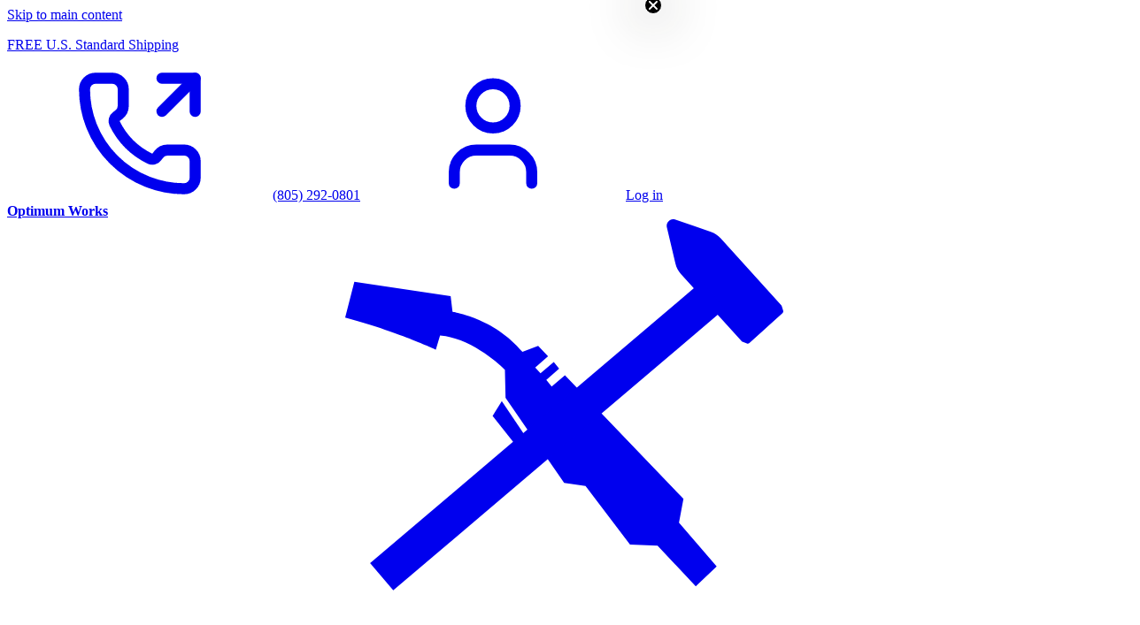

--- FILE ---
content_type: text/html
request_url: https://optimumrails.com/products/2x1-aluminum-handrail
body_size: 32384
content:
<!DOCTYPE html><html lang="en"><head><meta charSet="utf-8"/><meta name="viewport" content="width=device-width,initial-scale=1"/><meta name="oke:subscriber_id" content="52f0e9f6-717c-4585-8166-0ec034fe2c33"/><meta name="og:site_name" content="Optimum Works"/><link rel="manifest" href="/site.webmanifest.json" crossorigin="use-credentials"/><link rel="preload" href="/sprite.svg" as="image"/><link rel="preload" href="https://cdn.shopify.com/oxygen-v2/38442/57817/120763/2886288/assets/font-styesheet-C9E9rfIt.css" as="style"/><link rel="stylesheet" href="https://cdn.shopify.com/oxygen-v2/38442/57817/120763/2886288/assets/font-styesheet-C9E9rfIt.css"/><link rel="stylesheet" href="https://cdn.shopify.com/oxygen-v2/38442/57817/120763/2886288/assets/tailwind-DavOpJWd.css"/><title>2&quot;x1&quot; Outdoor Aluminum Handrail - 1ft to 23ft &amp; ~20yr Life</title><meta property="og:title" content="2&quot;x1&quot; Outdoor Aluminum Handrail - 1ft to 23ft &amp; ~20yr Life"/><meta property="twitter:title" content="2&quot;x1&quot; Outdoor Aluminum Handrail - 1ft to 23ft &amp; ~20yr Life"/><meta name="description" content="Code-compliant, 2&quot;x1&quot; Rectangle Aluminum Handrail is incredibly rust-resistant &amp; durable outdoors. ~ 20-year outdoor life in harsh environments. 1ft to 23ft."/><meta property="og:description" content="Code-compliant, 2&quot;x1&quot; Rectangle Aluminum Handrail is incredibly rust-resistant &amp; durable outdoors. ~ 20-year outdoor life in harsh environments. 1ft to 23ft."/><meta property="twitter:description" content="Code-compliant, 2&quot;x1&quot; Rectangle Aluminum Handrail is incredibly rust-resistant &amp; durable outdoors. ~ 20-year outdoor life in harsh environments. 1ft to 23ft."/><link rel="canonical" href="https://optimumrails.com/products/2x1-aluminum-handrail"/><meta property="og:url" content="https://optimumrails.com/products/2x1-aluminum-handrail"/><script type="application/ld+json">[{"@context":"https://schema.org","@type":"Product","name":"2\"x1\" Rectangle Aluminum Handrail","description":"When looking for an exterior handrail and outdoor longevity matters, choose our 2\"x1\" Rectangle Aluminum Handrail. Crafted to withstand the elements, this code-compliant handrail is lightweight, rust-proof, and designed for a outdoor lifespan of 15 to 20 years in harsher environments. Its sleek, modern profile not only enhances the safety of your stairs but also adds a clean, contemporary touch to any exterior space. Sold as a complete handrail set: includes brackets and hardware. The number of brackets included with your handrail is based on the length of the handrail that you order. Handrail Length Brackets Included 12\" to 60\" 2 brackets 61\" to 96\" 3 brackets 97\" to 144\" 4 brackets 145\" to 180\" 5 brackets 181\" to 216\" 6 brackets 217\" to 264\" 7 brackets","image":["https://cdn.shopify.com/s/files/1/0581/8607/2215/files/IMG_4732-Copy_86197fc3-7fbd-4283-9a17-97a6bc82871b.jpg?v=1734737285","https://cdn.shopify.com/s/files/1/0581/8607/2215/files/2x1_Aluminum-Handrail-Exterior_01.png?v=1750256751","https://cdn.shopify.com/s/files/1/0581/8607/2215/files/2x1_Aluminum-Handrail-Exterior_02.jpg?v=1750256751","https://cdn.shopify.com/s/files/1/0581/8607/2215/files/2x1_Aluminum-Handrail-Exterior_02.png?v=1750256751","https://cdn.shopify.com/s/files/1/0581/8607/2215/files/IMG_4734-Copy_543bcee4-b9be-4427-b3d2-b3cc3dc37946.jpg?v=1750256751","https://cdn.shopify.com/s/files/1/0581/8607/2215/files/modern2x1rectpic2_b9e5a17c-c4e2-4bfe-b53b-79c19d13b00b.png?v=1750256751","https://cdn.shopify.com/s/files/1/0581/8607/2215/files/modern2x1rectpic_52ae86d1-4871-46a9-aaf2-84c60cd9b813.png?v=1750256751","https://cdn.shopify.com/s/files/1/0581/8607/2215/files/IMG_4731-Copy_17650cfe-d3b7-4e92-84ba-fc04a3869726.jpg?v=1750256751","https://cdn.shopify.com/s/files/1/0581/8607/2215/files/Handrails_Split_by_Length.png?v=1750256751","https://cdn.shopify.com/s/files/1/0581/8607/2215/files/2x1rectanglesplice.png?v=1750256751","https://cdn.shopify.com/s/files/1/0581/8607/2215/files/optimum-infographic_1dd266b3-8536-4ce0-8bf1-580aae21970d.jpg?v=1750256751","https://cdn.shopify.com/s/files/1/0581/8607/2215/files/infographicetsy_7a4513af-f4e3-4cfd-8171-5b99bfd78c8e.jpg?v=1750256751","https://cdn.shopify.com/s/files/1/0581/8607/2215/files/RectangleADAFinal.png?v=1750256751"],"sku":"8095298093207_43384862769303","mpn":"8095298093207_43384862769303","url":"https://optimumrails.com/products/2x1-aluminum-handrail","brand":{"@type":"Brand","name":"Optimum Works"},"additionalProperty":[{"@type":"PropertyValue","name":"sku","value":"HR-AL-WM-CC-401"},{"@type":"PropertyValue","name":"length","value":"1 ft to 23 ft (custom lengths available)"},{"@type":"PropertyValue","name":"material","value":"Aluminum"},{"@type":"PropertyValue","name":"tube_dimensions","value":"2 in x 1 in Rectangle Tube"},{"@type":"PropertyValue","name":"mounting_hardware","value":"[\"Square L Brackets\",\"Self-tapping screws\",\"Lag bolts (for attaching to wood). Contact us for Anchor bolts (attaching to concrete/brick etc.)\"]"},{"@type":"PropertyValue","name":"wall_clearance","value":"1.5 in spacing from wall, 3.5 in total projection"},{"@type":"PropertyValue","name":"code_compliant","value":"true"},{"@type":"PropertyValue","name":"finishes","value":"[\"Matte Black\"]"}],"offers":{"@type":"Offer","price":"230.0","priceCurrency":"USD","url":"https://optimumrails.com/products/2x1-aluminum-handrail","itemCondition":"https://schema.org/NewCondition","availability":"https://schema.org/InStock","sku":"8095298093207_43384862769303"},"video":[{"@type":"VideoObject","name":"How to install a wall mounted handrail","description":"","thumbnailUrl":"https://cdn.shopify.com/s/files/1/0581/8607/2215/files/474F4615-D696-4E61-9163-41A3ABEC71AA.jpg?v=1742512607","contentUrl":"https://youtu.be/A8iOnOaiODc","uploadDate":"2025-05-28T00:00:00.000Z"},{"@type":"VideoObject","name":"How to Measure \u0026 Order Your Handrail","description":"","thumbnailUrl":"https://cdn.shopify.com/s/files/1/0581/8607/2215/files/how-to-measure-and-order-a-handrail.jpg?v=1732049547","contentUrl":"https://youtu.be/_kcAlenm87g","uploadDate":"2025-05-28T00:00:00.000Z"}]},{"@context":"https://schema.org","@type":"BreadcrumbList","itemListElement":[{"@type":"ListItem","position":1,"name":"Home","item":"https://optimumrails.com/"},{"@type":"ListItem","position":2,"name":"Products","item":"https://optimumrails.com/collections/all"},{"@type":"ListItem","position":3,"name":"2\"x1\" Rectangle Aluminum Handrail","item":"https://optimumrails.com/products/2x1-aluminum-handrail"}]},{"@context":"https://schema.org","@type":"Organization","name":"Optimum Works","url":"https://optimumrails.com/","logo":{"@type":"ImageObject","url":"https://cdn.shopify.com/oxygen-v2/38442/57817/120763/2886288/assets/optimum_logo1x1-DVkwzvnp.png","width":200,"height":200},"sameAs":["https://www.facebook.com/people/Optimum-Works-Inc/100075544551892/","https://www.instagram.com/optimumworks/","https://www.youtube.com/channel/UCQFfls0WGGAOfKnc8ZPA8-A"],"contactPoint":{"@type":"ContactPoint","telephone":"+1-805-292-0801","contactType":"customer service","availableLanguage":"English"}},{"@context":"https://schema.org","@type":"HowTo","name":"How to Install Your 2\"x1\" Rectangle Aluminum Handrail","description":"Step-by-step guide for installing your 2\"x1\" Rectangle Aluminum Handrail","image":"https://cdn.shopify.com/s/files/1/0581/8607/2215/files/IMG_4732-Copy_86197fc3-7fbd-4283-9a17-97a6bc82871b.jpg?v=1734737285","video":[{"@type":"VideoObject","name":"How to install a wall mounted handrail","description":"","thumbnailUrl":"https://cdn.shopify.com/s/files/1/0581/8607/2215/files/474F4615-D696-4E61-9163-41A3ABEC71AA.jpg?v=1742512607","contentUrl":"https://youtu.be/A8iOnOaiODc","uploadDate":"2025-05-28T00:00:00.000Z"},{"@type":"VideoObject","name":"How to Measure \u0026 Order Your Handrail","description":"","thumbnailUrl":"https://cdn.shopify.com/s/files/1/0581/8607/2215/files/how-to-measure-and-order-a-handrail.jpg?v=1732049547","contentUrl":"https://youtu.be/_kcAlenm87g","uploadDate":"2025-05-28T00:00:00.000Z"}],"tool":[{"@type":"HowToTool","name":"Drill"},{"@type":"HowToTool","name":"Level"},{"@type":"HowToTool","name":"Measuring tape"},{"@type":"HowToTool","name":"Stud finder"},{"@type":"HowToTool","name":"Pencil"},{"@type":"HowToTool","name":"Screwdriver"}],"step":[{"@type":"HowToStep","name":"Measure your space","text":"Measure the length needed for your handrail. Mark the wall at the desired height (typically 34-38 inches from the floor).","image":"https://cdn.shopify.com/s/files/1/0581/8607/2215/files/IMG_4732-Copy_86197fc3-7fbd-4283-9a17-97a6bc82871b.jpg?v=1734737285","url":"https://youtu.be/A8iOnOaiODc"},{"@type":"HowToStep","name":"Locate wall studs","text":"Use a stud finder to locate and mark the wall studs. This ensures your handrail will be securely mounted.","image":"https://cdn.shopify.com/s/files/1/0581/8607/2215/files/IMG_4732-Copy_86197fc3-7fbd-4283-9a17-97a6bc82871b.jpg?v=1734737285"},{"@type":"HowToStep","name":"Mark bracket positions","text":"Mark where each bracket will be installed, ensuring they align with wall studs when possible.","image":"https://cdn.shopify.com/s/files/1/0581/8607/2215/files/IMG_4732-Copy_86197fc3-7fbd-4283-9a17-97a6bc82871b.jpg?v=1734737285"},{"@type":"HowToStep","name":"Install brackets","text":"Drill pilot holes and attach the brackets to the wall using the provided hardware.","image":"https://cdn.shopify.com/s/files/1/0581/8607/2215/files/IMG_4732-Copy_86197fc3-7fbd-4283-9a17-97a6bc82871b.jpg?v=1734737285"},{"@type":"HowToStep","name":"Secure the handrail","text":"Place the handrail onto the brackets and secure it with the provided screws.","image":"https://cdn.shopify.com/s/files/1/0581/8607/2215/files/IMG_4732-Copy_86197fc3-7fbd-4283-9a17-97a6bc82871b.jpg?v=1734737285"}]},{"@context":"https://schema.org","@type":"ItemList","name":"Guides and Articles for 2\"x1\" Rectangle Aluminum Handrail","description":"Educational resources to help you select and install your 2\"x1\" Rectangle Aluminum Handrail","itemListElement":[{"@type":"ListItem","position":1,"item":{"@type":"Article","headline":"Complete Guide to Buying A Wall-Mounted Handrail","description":"If you're looking for a new wall-mounted handrail, this guide will cover everything you need to know to buy the right handrail for your stairs or steps so you can Nail Your Rail project.","image":"https://cdn.shopify.com/s/files/1/0581/8607/2215/files/indoor-volute-fist_02v2.jpg?v=1736360492","url":"https://optimumrails.com/blogs/nail-your-rail/handrail-shopping-guide"}},{"@type":"ListItem","position":2,"item":{"@type":"Article","headline":"How to Install a Wall Mount Handrail for Stairs","description":"If you've never installed a handrail on a wall before, no worries, it's not that complicated! This step-by-step guide will show you everything you need to know to Nail Your Rail project.","image":"https://cdn.shopify.com/s/files/1/0581/8607/2215/files/CEO-Luis-Loera-Installing-Handrail.jpg?v=1729290668","url":"https://optimumrails.com/blogs/nail-your-rail/how-to-install-wall-handrail"}}]}]</script><meta property="og:image:url" content="https://cdn.shopify.com/s/files/1/0581/8607/2215/files/IMG_4732-Copy_86197fc3-7fbd-4283-9a17-97a6bc82871b.jpg?v=1734737285"/><meta property="og:image:secure_url" content="https://cdn.shopify.com/s/files/1/0581/8607/2215/files/IMG_4732-Copy_86197fc3-7fbd-4283-9a17-97a6bc82871b.jpg?v=1734737285"/><meta property="og:image:type" content="image/jpeg"/><meta property="og:image:width" content="3882"/><meta property="og:image:height" content="3260"/><meta property="og:image:alt" content="Aluminum handrail"/><meta property="twitter:card" content="summary_large_image"/><meta property="twitter:image" content="https://cdn.shopify.com/s/files/1/0581/8607/2215/files/IMG_4732-Copy_86197fc3-7fbd-4283-9a17-97a6bc82871b.jpg?v=1734737285"/><meta property="og:type" content="product"/><meta property="og:price:amount" content="230.0"/><meta property="og:price:currency" content="USD"/><link rel="preconnect" href="https://cdn.shopify.com"/><link rel="preconnect" href="https://shop.app"/><link rel="icon" href="/favicon.ico" sizes="48x48"/><link rel="icon" type="image/svg+xml" href="data:image/svg+xml,%3c?xml%20version=&#x27;1.0&#x27;%20encoding=&#x27;UTF-8&#x27;?%3e%3csvg%20xmlns=&#x27;http://www.w3.org/2000/svg&#x27;%20viewBox=&#x27;0%200%20143.08%20121.42&#x27;%3e%3cstyle%3e%20/*%20Default%20(Light%20Mode)%20Style%20*/%20path%20{%20fill:%20%23000000;%20}%20/*%20Dark%20Mode%20Style%20Override%20*/%20@media%20(prefers-color-scheme:%20dark)%20{%20path%20{%20fill:%20%23f9f8f5F;%20}%20}%20%3c/style%3e%3cpath%20d=&#x27;M0,32.21l3-11.76,31.45,4.74.61,5.07s13.66,1.95,22.83,13.15l5.14-1.96,3.23,3.41-4.19,3.63,1.72,1.88,4.34-3.65,1.75,2.18-4.19,3.63,1.75,2.18,4.34-3.65,38.7,40.42-1.46,7.78,12.31,14.34-6.83,6.49-12.48-13.28-9-.41-14.52-19.15-6.98-.96-19.14-27.84-.21-9.22s-10.03-10.29-21.18-11.19l-1.38,4.64s-12.96-6.06-29.6-10.48Z&#x27;%20fill=&#x27;currentColor&#x27;%20/%3e%3cpolygon%20points=&#x27;51.15%2059.51%2048.15%2064.34%2059.05%2078.11%2063.31%2077.6%2051.15%2059.51&#x27;%20fill=&#x27;currentColor&#x27;/%3e%3cpath%20d=&#x27;M107.92.12l11.51,3.98c1.23.42,2.33,1.15,3.2,2.11l19.79,21.89c.08.09.14.19.17.3l.47,1.54c.09.29,0,.61-.23.81l-4.73,4.27-1.34,1.21-4.73,4.27c-.23.2-.55.26-.83.14l-1.48-.62c-.11-.04-.2-.11-.28-.2l-9.03-9.99-7.27-8.05-3.48-3.85c-.87-.96-1.48-2.13-1.78-3.39l-2.8-11.85c-.4-1.68,1.22-3.14,2.85-2.58Z&#x27;%20fill=&#x27;currentColor&#x27;/%3e%3crect%20x=&#x27;60.25&#x27;%20y=&#x27;-.24&#x27;%20width=&#x27;11.67&#x27;%20height=&#x27;142.25&#x27;%20transform=&#x27;translate(77.26%20-25.38)%20rotate(49.61)&#x27;%20fill=&#x27;currentColor&#x27;/%3e%3c/svg%3e" media="(prefers-color-scheme: light)"/><link rel="icon" type="image/svg+xml" href="data:image/svg+xml,%3c?xml%20version=&#x27;1.0&#x27;%20encoding=&#x27;UTF-8&#x27;?%3e%3csvg%20id=&#x27;b&#x27;%20xmlns=&#x27;http://www.w3.org/2000/svg&#x27;%20viewBox=&#x27;0%200%20143.08%20121.42&#x27;%3e%3cg%20id=&#x27;c&#x27;%3e%3cpath%20d=&#x27;M0,32.21l3-11.76,31.45,4.74.61,5.07s13.66,1.95,22.83,13.15l5.14-1.96,3.23,3.41-4.19,3.63,1.72,1.88,4.34-3.65,1.75,2.18-4.19,3.63,1.75,2.18,4.34-3.65,38.7,40.42-1.46,7.78,12.31,14.34-6.83,6.49-12.48-13.28-9-.41-14.52-19.15-6.98-.96-19.14-27.84-.21-9.22s-10.03-10.29-21.18-11.19l-1.38,4.64s-12.96-6.06-29.6-10.48Z&#x27;%20style=&#x27;fill:%23f9f8f5;&#x27;/%3e%3cpolygon%20points=&#x27;51.15%2059.51%2048.15%2064.34%2059.05%2078.11%2063.31%2077.6%2051.15%2059.51&#x27;%20style=&#x27;fill:%23f9f8f5;&#x27;/%3e%3cpath%20d=&#x27;M107.92.12l11.51,3.98c1.23.42,2.33,1.15,3.2,2.11l19.79,21.89c.08.09.14.19.17.3l.47,1.54c.09.29,0,.61-.23.81l-4.73,4.27-1.34,1.21-4.73,4.27c-.23.2-.55.26-.83.14l-1.48-.62c-.11-.04-.2-.11-.28-.2l-9.03-9.99-7.27-8.05-3.48-3.85c-.87-.96-1.48-2.13-1.78-3.39l-2.8-11.85c-.4-1.68,1.22-3.14,2.85-2.58Z&#x27;%20style=&#x27;fill:%23f9f8f5;&#x27;/%3e%3crect%20x=&#x27;60.25&#x27;%20y=&#x27;-.24&#x27;%20width=&#x27;11.67&#x27;%20height=&#x27;142.25&#x27;%20transform=&#x27;translate(77.26%20-25.38)%20rotate(49.61)&#x27;%20style=&#x27;fill:%23f9f8f5;&#x27;/%3e%3c/g%3e%3c/svg%3e" media="(prefers-color-scheme: dark)"/><link rel="apple-touch-icon" href="https://cdn.shopify.com/oxygen-v2/38442/57817/120763/2886288/assets/apple-touch-icon-DHeBkZ0F.png"/><noscript><iframe src="https://www.googletagmanager.com/ns.html?id=GTM-K5N3DLW" height="0" width="0" style="display:none;visibility:hidden"></iframe></noscript></head><body><!--$--><script nonce="d399690d5e1ba4a03a6655497f6144a8" id="oke-reviews-settings" type="application/json">{"subscriberId":"52f0e9f6-717c-4585-8166-0ec034fe2c33","analyticsSettings":{"provider":"none"},"localeAndVariant":{"code":"en"},"widgetSettings":{"global":{"dateSettings":{"format":{"type":"relative"}},"hideOkendoBranding":true,"reviewTranslationsMode":"off","showIncentiveIndicator":false,"searchEnginePaginationEnabled":true,"stars":{"backgroundColor":"#F5F0EA","foregroundColor":"#DCA74C","interspace":2,"shape":{"type":"default"},"showBorder":false},"font":{"fontType":"inherit-from-page"}},"homepageCarousel":{"slidesPerPage":{"large":3,"medium":2},"totalSlides":20,"scrollBehaviour":"slide","style":{"showDates":true,"border":{"color":"#E5E5EB","width":{"value":1,"unit":"px"}},"bodyFont":{"hasCustomFontSettings":false},"headingFont":{"hasCustomFontSettings":false},"arrows":{"color":"#676986","size":{"value":24,"unit":"px"},"enabled":true},"avatar":{"backgroundColor":"#E5E5EB","placeholderTextColor":"#2C3E50","size":{"value":48,"unit":"px"},"enabled":true},"media":{"size":{"value":200,"unit":"px"},"imageGap":{"value":4,"unit":"px"},"enabled":true},"stars":{"height":{"value":18,"unit":"px"}},"productImageSize":{"value":50,"unit":"px"},"layout":{"name":"default","reviewDetailsPosition":"below","showProductName":true,"showAttributeBars":false,"showProductDetails":"always"},"highlightColor":"#DCA74C","spaceAbove":{"value":20,"unit":"px"},"text":{"primaryColor":"#2C3E50","fontSizeRegular":{"value":14,"unit":"px"},"fontSizeSmall":{"value":12,"unit":"px"},"secondaryColor":"#676986"},"spaceBelow":{"value":20,"unit":"px"}},"featuredReviewsTags":["uY6h4N6"],"defaultSort":"tags desc","autoPlay":false,"secondarySort":"has_media desc","truncation":{"bodyMaxLines":4,"truncateAll":false,"enabled":true}},"mediaCarousel":{"minimumImages":1,"linkText":"Read More","autoPlay":false,"slideSize":"medium","arrowPosition":"outside"},"mediaGrid":{"gridStyleDesktop":{"layout":"default-desktop"},"gridStyleMobile":{"layout":"default-mobile"},"showMoreArrow":{"arrowColor":"#676986","enabled":true,"backgroundColor":"#f4f4f6"},"linkText":"Read More","infiniteScroll":false,"gapSize":{"value":10,"unit":"px"}},"questions":{"initialPageSize":6,"loadMorePageSize":6},"reviewsBadge":{"layout":"large","colorScheme":"dark"},"reviewsTab":{"backgroundColor":"#676986","position":"top-left","textColor":"#FFFFFF","enabled":true,"positionSmall":"top-left"},"reviewsWidget":{"tabs":{"reviews":true,"questions":true},"header":{"columnDistribution":"space-between","verticalAlignment":"top","blocks":[{"columnWidth":"one-third","modules":[{"name":"rating-average","layout":"one-line"},{"name":"rating-breakdown","backgroundColor":"#F4F4F6","shadingColor":"#9A9DB1","stretchMode":"contain"}],"textAlignment":"left"},{"columnWidth":"two-thirds","modules":[{"name":"recommended"},{"name":"media-carousel","imageGap":{"value":4,"unit":"px"},"imageHeight":{"value":120,"unit":"px"}}],"textAlignment":"left"}]},"style":{"showDates":true,"border":{"color":"#E7E5E4","width":{"value":1,"unit":"px"}},"bodyFont":{"hasCustomFontSettings":false},"headingFont":{"hasCustomFontSettings":false},"filters":{"backgroundColorActive":"#DCA74C","backgroundColor":"#F5F0EA","borderColor":"#E7E5E4","borderRadius":{"value":100,"unit":"px"},"borderColorActive":"#DCA74C","textColorActive":"#04100D","textColor":"#04100d","searchHighlightColor":"#999999"},"avatar":{"backgroundColor":"#E5E5EB","placeholderTextColor":"#04100d","size":{"value":48,"unit":"px"},"enabled":true},"stars":{"height":{"value":18,"unit":"px"}},"shadingColor":"#F7F7F8","productImageSize":{"value":48,"unit":"px"},"button":{"backgroundColorActive":"#000000","borderColorHover":"#DCA74C","backgroundColor":"#000000","borderColor":"#000000","backgroundColorHover":"#DCA74C","textColorHover":"#000000","borderRadius":{"value":4,"unit":"px"},"borderWidth":{"value":1,"unit":"px"},"borderColorActive":"#000000","textColorActive":"#FFFFFF","textColor":"#FFFFFF","font":{"hasCustomFontSettings":false}},"highlightColor":"#000000","spaceAbove":{"value":20,"unit":"px"},"text":{"primaryColor":"#04100d","fontSizeRegular":{"value":14,"unit":"px"},"fontSizeLarge":{"value":20,"unit":"px"},"fontSizeSmall":{"value":12,"unit":"px"},"secondaryColor":"#122620"},"spaceBelow":{"value":20,"unit":"px"},"attributeBar":{"style":"default","backgroundColor":"#E7E5E4","shadingColor":"#000000","markerColor":"#000000"}},"showWhenEmpty":false,"reviews":{"list":{"layout":{"collapseReviewerDetails":false,"columnAmount":4,"name":"default","showAttributeBars":false,"borderStyle":"full","showProductVariantName":false,"showProductDetails":"only-when-grouped"},"loyalty":{"maxInitialAchievements":3},"initialPageSize":5,"replyTruncation":{"bodyMaxLines":4,"enabled":true},"media":{"layout":"featured","size":{"value":200,"unit":"px"}},"truncation":{"bodyMaxLines":4,"truncateAll":false,"enabled":true},"loadMorePageSize":5},"controls":{"filterMode":"closed","freeTextSearchEnabled":false,"writeReviewButtonEnabled":false,"defaultSort":"has_media desc"}}},"starRatings":{"showWhenEmpty":false,"clickBehavior":"scroll-to-widget","style":{"text":{"content":"review-count","style":"number-and-text","brackets":false},"spaceAbove":{"value":0,"unit":"px"},"singleStar":false,"spaceBelow":{"value":0,"unit":"px"},"height":{"value":18,"unit":"px"}}}},"features":{"attributeFiltersEnabled":true,"recorderPlusEnabled":true,"recorderQandaPlusEnabled":true,"reviewsKeywordsEnabled":true}}</script><style nonce="d399690d5e1ba4a03a6655497f6144a8" id="oke-css-vars">:root{--oke-widget-spaceAbove:20px;--oke-widget-spaceBelow:20px;--oke-starRating-spaceAbove:0;--oke-starRating-spaceBelow:0;--oke-button-backgroundColor:#000;--oke-button-backgroundColorHover:#dca74c;--oke-button-backgroundColorActive:#000;--oke-button-textColor:#fff;--oke-button-textColorHover:#000;--oke-button-textColorActive:#fff;--oke-button-borderColor:#000;--oke-button-borderColorHover:#dca74c;--oke-button-borderColorActive:#000;--oke-button-borderRadius:4px;--oke-button-borderWidth:1px;--oke-button-fontWeight:700;--oke-button-fontSize:var(--oke-text-regular,14px);--oke-button-fontFamily:inherit;--oke-border-color:#e7e5e4;--oke-border-width:1px;--oke-text-primaryColor:#04100d;--oke-text-secondaryColor:#122620;--oke-text-small:12px;--oke-text-regular:14px;--oke-text-large:20px;--oke-text-fontFamily:inherit;--oke-avatar-size:48px;--oke-avatar-backgroundColor:#e5e5eb;--oke-avatar-placeholderTextColor:#04100d;--oke-highlightColor:#000;--oke-shadingColor:#f7f7f8;--oke-productImageSize:48px;--oke-attributeBar-shadingColor:#000;--oke-attributeBar-borderColor:undefined;--oke-attributeBar-backgroundColor:#e7e5e4;--oke-attributeBar-markerColor:#000;--oke-filter-backgroundColor:#f5f0ea;--oke-filter-backgroundColorActive:#dca74c;--oke-filter-borderColor:#e7e5e4;--oke-filter-borderColorActive:#dca74c;--oke-filter-textColor:#04100d;--oke-filter-textColorActive:#04100d;--oke-filter-borderRadius:100px;--oke-filter-searchHighlightColor:#999;--oke-mediaGrid-chevronColor:#676986;--oke-stars-foregroundColor:#dca74c;--oke-stars-backgroundColor:#f5f0ea;--oke-stars-borderWidth:0}.oke-w,oke-modal{--oke-title-fontWeight:600;--oke-title-fontSize:var(--oke-text-regular,14px);--oke-title-fontFamily:inherit;--oke-bodyText-fontWeight:400;--oke-bodyText-fontSize:var(--oke-text-regular,14px);--oke-bodyText-fontFamily:inherit}</style><script nonce="d399690d5e1ba4a03a6655497f6144a8" type="text/javascript">window.okeProductUrlFormatter = (product) =>
    product && product.productHandle
        ? "/products/" + product.productHandle + "/" + (product.variantId ? '?variantId=' + product.variantId : '')
        : undefined</script><div><svg id="oke-star-symbols" style="display:none!important" data-oke-id="oke-star-symbols"><symbol id="oke-star-empty" style="overflow:visible;"><path id="star-default--empty" fill="var(--oke-stars-backgroundColor)" stroke="var(--oke-stars-borderColor)" stroke-width="var(--oke-stars-borderWidth)" d="M3.34 13.86c-.48.3-.76.1-.63-.44l1.08-4.56L.26 5.82c-.42-.36-.32-.7.24-.74l4.63-.37L6.92.39c.2-.52.55-.52.76 0l1.8 4.32 4.62.37c.56.05.67.37.24.74l-3.53 3.04 1.08 4.56c.13.54-.14.74-.63.44L7.3 11.43l-3.96 2.43z"/></symbol><symbol id="oke-star-filled" style="overflow:visible;"><path id="star-default--filled" fill="var(--oke-stars-foregroundColor)" stroke="var(--oke-stars-borderColor)" stroke-width="var(--oke-stars-borderWidth)" d="M3.34 13.86c-.48.3-.76.1-.63-.44l1.08-4.56L.26 5.82c-.42-.36-.32-.7.24-.74l4.63-.37L6.92.39c.2-.52.55-.52.76 0l1.8 4.32 4.62.37c.56.05.67.37.24.74l-3.53 3.04 1.08 4.56c.13.54-.14.74-.63.44L7.3 11.43l-3.96 2.43z"/></symbol></svg></div><!--/$--><header class="sticky inset-x-0 top-0 z-50 bg-background text-foreground"><div class="flex justify-between xl:px-6"><div class="xl:basis-full"><a href="#main" class="sr-only">Skip to main content</a></div><div class="text-center whitespace-nowrap mr-10 xl:basis-full max-xl:w-full"><p class="py-2.5"><a class="underline text-xs" href="/policies/shipping-policy" data-discover="true">FREE U.S. Standard Shipping</a></p></div><div class="hidden xl:flex items-center justify-end gap-8 lg:basis-full"><div class="flex items-center justify-end"><a class="inline-flex items-center justify-center gap-2 whitespace-nowrap rounded-md font-medium transition-all disabled:pointer-events-none disabled:opacity-50 [&amp;_svg]:pointer-events-none [&amp;_svg:not([class*=&#x27;size-&#x27;])]:size-4 shrink-0 [&amp;_svg]:shrink-0 outline-none focus-visible:border-ring focus-visible:ring-ring/50 focus-visible:ring-[3px] aria-invalid:ring-destructive/20 dark:aria-invalid:ring-destructive/40 aria-invalid:border-destructive bg-primary text-primary-foreground hover:bg-primary/90 h-9 px-4 py-2 has-[&gt;svg]:px-3 text-xs mr-6" href="tel:+18052920801"><span class="inline-flex items-center gap-1.5"><svg class="size-[1em] inline self-center"><use href="/sprite.svg#phone-outgoing"></use></svg>(805) 292-0801</span></a><a class="flex items-center justify-center px-4 text-xs" href="/account" data-discover="true"><!--$--><span class="inline-flex items-center gap-1.5"><svg class="size-[1em] inline self-center"><use href="/sprite.svg#user"></use></svg><span>Log in</span></span><!--/$--></a></div></div></div><div data-orientation="horizontal" role="none" data-slot="separator" class="shrink-0 data-[orientation=horizontal]:h-px data-[orientation=horizontal]:w-full data-[orientation=vertical]:h-full data-[orientation=vertical]:w-px bg-foreground"></div><div class="items-center justify-between px-6 gap-4 py-4 hidden xl:flex"><div class="flex items-center self-center justify-center flex-[1_1_calc(280px-16px)] min-lg:justify-start"><a class="" href="/" data-discover="true"><strong class="sr-only">Optimum Works</strong><svg xmlns="http://www.w3.org/2000/svg" viewBox="0 0 365.36 257.11" fill="currentColor" stroke="none" aria-hidden="true" data-slot="icon" class="w-20"><path d="M38.67,139.5c5.49.57,9.78,1.36,12.88,2.37,4.67,1.48,8.76,3.59,12.28,6.32,3.52,2.73,6.26,5.96,8.24,9.69,1.97,3.73,2.96,7.77,2.96,12.12,0,4.04-1.04,8.02-3.13,11.94-2.08,3.92-5.66,8.32-10.73,13.21-5.07,4.89-10.18,8.64-15.32,11.25-5.15,2.6-10.18,3.91-15.11,3.91-5.27,0-10.37-1.31-15.3-3.93-4.93-2.62-8.73-6.23-11.41-10.82-2.68-4.59-4.03-9.67-4.03-15.23,0-3.19.33-6.26.99-9.21.66-2.95,1.82-6.37,3.46-10.25,3.13-1.55,6.79-3.68,11-6.39,2.24-1.48,7.92-5.08,17.02-10.8,1.83-1.14,3.9-2.53,6.21-4.17ZM18.99,154.84c-2.68,1.99-4.61,3.66-5.78,5.02-1.55,1.8-2.84,3.99-3.88,6.58s-1.56,5.43-1.56,8.52c0,6.69,2.57,12.93,7.71,18.71,1.46-1.36,2.41-2.71,2.85-4.05.44-1.34.67-3.97.67-7.89v-26.9ZM35.05,148.92c-2.15-.13-4.26-.22-6.35-.28v28c0,3.03-.21,5.15-.62,6.35s-1.17,2.45-2.27,3.74l-8.75,8.43c2.97,2.52,5.77,4.31,8.4,5.37,2.63,1.06,5.83,1.71,9.59,1.96v-53.57ZM37.09,161.57c2.27,1.96,4.43,3.37,6.47,4.24,2.04.87,4.25,1.3,6.65,1.3,2.21,0,4.25-.43,6.13-1.3,1.88-.87,3.86-2.28,5.94-4.24-1.8-2.34-3.47-4.07-5.02-5.21-2.84-2.05-5.9-3.66-9.16-4.83-3.27-1.17-6.94-1.99-11.01-2.46v12.5ZM37.09,181.32c2.24-2.21,4.33-3.76,6.28-4.64,1.94-.88,4.19-1.33,6.75-1.33,2.68,0,5.1.47,7.25,1.42,2.15.95,4.45,2.59,6.92,4.93.85-3.13,1.28-5.84,1.28-8.15,0-2.12-.16-3.96-.47-5.54-.25-1.17-.77-2.62-1.56-4.36-2.75,2.21-5.13,3.72-7.15,4.52-2.02.81-4.26,1.21-6.73,1.21-2.24,0-4.29-.37-6.16-1.11-1.86-.74-3.99-2.08-6.39-4v17.05ZM37.09,202.49c3.98-.22,7.21-.87,9.71-1.94,3.79-1.61,7.07-3.83,9.85-6.65,2.78-2.83,5.07-6.24,6.87-10.25-4.36-4.1-8.81-6.16-13.36-6.16-2.65,0-5.18.71-7.58,2.13-1.77,1.01-3.6,2.72-5.49,5.12v17.76Z"></path><path d="M79.43,167.11l9.97-7.29c2.57,1.77,4.27,3.41,5.11,4.93s1.26,3.6,1.26,6.25l12.29-11.18c4.15,3,6.92,5.57,8.31,7.72.89,1.39,1.33,3.46,1.33,6.21v26.52c-4.13,1.86-8.78,5.21-13.95,10.04-1.88-1.2-4.54-2.59-7.98-4.17v3.36c0,3.95.39,6.77,1.18,8.48.79,1.71,2.21,3.2,4.26,4.5l-.62,1.28c-3.48-1.23-6.07-2.42-7.8-3.55-1.22-.82-2.32-1.94-3.29-3.36-2.27,2.02-4.42,3.39-6.44,4.12l-.66-.95c1.36-1.29,2.31-2.63,2.87-4,.55-1.37.83-3.28.83-5.71v-6.92c-1.77-.35-3.6-.52-5.49-.52-.16,0-.41.02-.76.05v-3.98c2.27-.54,4.36-.9,6.25-1.09v-23.59c0-2.56-.35-4.33-1.06-5.3s-1.43-1.47-2.18-1.47c-.57,0-1.33.41-2.28,1.23l-1.16-1.61ZM95.77,173.41v24.49c3.69.76,6.21,1.33,7.55,1.73,1.34.4,2.91,1,4.71,1.82v-26.58c0-1.45-.06-2.31-.17-2.58-.11-.27-.58-.75-1.4-1.45-1.83-1.58-3.26-2.72-4.27-3.41l-6.43,5.98Z"></path><path d="M123.95,164.98l13.21-16.3h1.37l-.47,13.07h9.52v5.3h-9.52v31.92l5.3,3.93,3.03-2.37,1.18,1.42-10.44,8.34c-3.55-3.63-7.57-6.09-12.05-7.39v-.95c1.26-.85,2.1-1.74,2.51-2.66.54-1.17.81-2.86.81-5.07v-27.18h-4.45v-2.08Z"></path><path d="M161.49,159.82l8.41,6.99-3.74,3.62v25.77c0,2.72.23,4.48.68,5.3.46.82.93,1.23,1.41,1.23.34,0,.66-.08.94-.24.4-.22,1.23-.85,2.48-1.89l1.16,1.47-10.16,8.24c-2.54-1.8-4.17-3.5-4.9-5.09-.73-1.59-1.09-4.38-1.09-8.36v-26.43l-3.55-3.62,8.36-6.99ZM165.06,143.62h6.02l-6.54,10.23h-1.89l2.42-10.23Z"></path><path d="M242.31,162.61l1.37,1.28c-1.82,1.58-3.04,2.84-3.66,3.78-.62.95-1.03,1.89-1.22,2.84-.19.95-.29,2.89-.29,5.82v19.68c0,2.59.26,4.31.77,5.16.51.85.99,1.28,1.45,1.28.63,0,1.73-.65,3.3-1.94l1.16,1.47-10.25,8.34c-2.35-1.83-3.87-3.34-4.56-4.54-1.01-1.77-1.52-3.64-1.52-5.63v-28.53l-4.75-4.12-7.52,7.03v25.6l3.55,3.81-8.27,6.37-8.41-6.37,3.46-3.81v-23.53c0-2.75-.21-4.51-.61-5.3-.57-1.07-1.94-2.35-4.11-3.83l-7.49,6.29v26.38l3.65,3.81-8.31,6.37-8.5-6.37,3.69-3.81v-25.34c0-2.62-.33-4.51-.98-5.68-.51-.88-.98-1.33-1.41-1.33-.51,0-1.55.62-3.12,1.85l-1.16-1.47,9.83-8.34c2.16,1.52,3.62,2.75,4.4,3.72.78.96,1.32,2.01,1.64,3.15.19.82.29,2.45.29,4.88l14.14-11.75c3.1,2.46,5.13,4.5,6.08,6.11.95,1.61,1.5,3.66,1.66,6.16l13.24-12.27,7.74,7.25,4.74-4.45Z"></path><path d="M283.3,159.82l8.45,7.03-3.84,3.48v24.87c0,2.87.4,4.93,1.21,6.16.52.85,1.08,1.28,1.69,1.28.45,0,1.32-.5,2.61-1.52l1.16,1.47-10.06,7.72c-2.52-1.77-4.16-3.35-4.93-4.76s-1.19-3.64-1.25-6.7c-4.9,3.15-9.9,6.97-14.99,11.46-3.05-2.4-5.05-4.51-6-6.32-.94-1.82-1.42-4.21-1.42-7.17v-23.4c0-1.64-.15-2.71-.44-3.22-.51-.88-1.21-1.33-2.1-1.33-.66,0-1.66.54-2.98,1.61l-1.16-1.47,11.2-9.19,8.6,7.03-3.55,3.15v25.18c0,1.87.24,3.23.71,4.1.47.87,1.62,1.97,3.45,3.29l8.67-6.39v-25.86l-3.36-3.48,8.31-7.03Z"></path><path d="M362.47,162.61l1.37,1.28c-1.82,1.58-3.04,2.84-3.66,3.78-.62.95-1.03,1.89-1.22,2.84-.19.95-.29,2.89-.29,5.82v19.68c0,2.59.26,4.31.77,5.16.51.85.99,1.28,1.45,1.28.63,0,1.73-.65,3.3-1.94l1.16,1.47-10.25,8.34c-2.35-1.83-3.87-3.34-4.56-4.54-1.01-1.77-1.52-3.64-1.52-5.63v-28.53l-4.75-4.12-7.52,7.03v25.6l3.55,3.81-8.27,6.37-8.41-6.37,3.46-3.81v-23.53c0-2.75-.21-4.51-.61-5.3-.57-1.07-1.94-2.35-4.11-3.83l-7.49,6.29v26.38l3.65,3.81-8.31,6.37-8.5-6.37,3.69-3.81v-25.34c0-2.62-.33-4.51-.98-5.68-.51-.88-.98-1.33-1.41-1.33-.51,0-1.55.62-3.12,1.85l-1.16-1.47,9.83-8.34c2.16,1.52,3.62,2.75,4.4,3.72.78.96,1.32,2.01,1.64,3.15.19.82.29,2.45.29,4.88l14.14-11.75c3.1,2.46,5.13,4.5,6.08,6.11.95,1.61,1.5,3.66,1.66,6.16l13.24-12.27,7.74,7.25,4.74-4.45Z"></path><path d="M123,241.39l5.67-4.59c1.18.85,1.95,1.61,2.31,2.27.5.89.75,1.92.75,3.1v11.54c-1.33.42-2.46.88-3.38,1.39-.92.51-1.84,1.17-2.78,2-2.15-1.36-3.94-2.04-5.37-2.04-1.35,0-2.69.68-4.04,2.04-1.26-1.04-2.46-1.79-3.61-2.26-1.15-.46-2.41-.73-3.77-.81v-.46c.57-.23.97-.55,1.21-.98.23-.42.35-1.25.35-2.48v-7.22c0-1.13-.04-1.82-.1-2.07-.07-.25-.28-.57-.62-.96-.55-.63-.91-1.18-1.1-1.63-.19-.45-.29-.97-.29-1.55,0-1.07.33-2,.99-2.81.66-.81,1.82-1.62,3.48-2.43l.34.49c-1.37.95-2.06,1.88-2.06,2.78,0,.32.08.62.23.89.08.14.54.68,1.39,1.62.57.62,1.01,1.31,1.31,2.08.18.46.3,1.11.36,1.96l5.55-4.48c1.01.67,1.76,1.37,2.25,2.09s.79,1.56.92,2.49ZM114.28,242.21v9.78l4.8,2v-10.38c0-1.09-.11-1.86-.34-2.3-.23-.44-.75-.93-1.56-1.45l-2.89,2.36ZM123,242.37v9.52l4.84,2.04v-10.59c0-.94-.09-1.58-.28-1.93-.18-.35-.72-.86-1.59-1.53l-2.97,2.5Z"></path><path d="M148.55,239.59v14.24c-1.91.77-3.29,1.41-4.14,1.9-.65.37-1.27.83-1.87,1.37-1.84-1.12-3.37-1.89-4.58-2.32-.92-.33-1.95-.52-3.11-.57l-.19-.38c.48-.41.79-.77.91-1.1.18-.43.27-1.16.27-2.19v-10.45c2.33-.77,4.32-1.87,5.97-3.28,1.81,1.19,4.05,2.12,6.73,2.78ZM139.7,251.98l4.97,2.04v-12.09c-1.56-.73-2.67-1.21-3.31-1.44-.46-.17-1.01-.31-1.66-.42v11.92Z"></path><path d="M162.83,236.81l2.88,3.46-2.88,2.56-2.41-3.05-1.89,1.72v11.08l2.17,1.56,1.96-1.54.44.61-4.88,3.9c-1.04-.93-1.91-1.59-2.61-2-.7-.41-1.47-.72-2.31-.95v-.42c.56-.39.92-.79,1.09-1.19.17-.4.26-1.17.26-2.29v-7.77c0-.98-.11-1.63-.33-1.95-.22-.32-.46-.49-.72-.49-.29,0-.68.25-1.17.76l-.47-.55,3.97-3.45c1.08.83,1.82,1.54,2.22,2.15.25.38.38.91.38,1.58l4.29-3.73Z"></path><path d="M175.94,229.82v.5c-.96.63-1.61,1.3-1.94,2.01-.33.7-.5,1.84-.5,3.42v6.57l5.68-5.5,3.86,4.26-4.42,3.87c1,.71,1.75,1.48,2.26,2.32.5.83.89,2.05,1.17,3.66.28,1.61.5,2.53.67,2.78.16.25.32.37.46.37.15,0,.57-.26,1.26-.78l.37.59-4.46,3.24c-.52-.53-.9-1.1-1.16-1.7-.25-.6-.44-1.47-.57-2.61l-5.4,4.3c-.77-.74-1.52-1.32-2.23-1.74s-1.61-.81-2.67-1.15v-.38c.58-.39.96-.8,1.12-1.23.17-.42.25-1.49.25-3.2v-13.82c0-1.09-.05-1.85-.15-2.28-.14-.63-.35-1.12-.62-1.47s-.71-.67-1.32-.96l.27-.55c.77.28,1.35.54,1.74.77.39.24.87.62,1.45,1.15.82-.79,1.61-1.36,2.35-1.72.74-.36,1.59-.59,2.54-.7ZM176.96,239.96l-3.46,3.35v5.06l6.28-5.36-2.82-3.05ZM173.5,249.35v3.29l2.24,1.56,2.79-2.29c-.33-2.13-1.25-3.65-2.78-4.55l-2.25,1.98Z"></path><path d="M196.67,243.87l4.42,2.31v8.02c-1.07.1-2.03.36-2.9.78s-1.84,1.13-2.94,2.13c-.94-.56-1.76-.95-2.45-1.16-.69-.21-1.43-.32-2.2-.32-1.19,0-2.26.36-3.18,1.08-.34.27-.59.4-.74.4-.14,0-.28-.07-.42-.21-.14-.14-.21-.28-.21-.42,0-.15.13-.36.4-.61.15-.15.41-.44.78-.88l1.73-2.15,2.45-3.26-4.16-2.24v-7.1c1.31-.41,2.34-.86,3.08-1.36.74-.5,1.46-1.19,2.15-2.07,1.62.69,2.93,1.17,3.92,1.45.71.19,1.39.29,2.04.29.71,0,1.27-.16,1.66-.47.4-.31.59-.64.59-.98,0-.23-.13-.46-.38-.69-.5-.44-.74-.88-.74-1.29,0-.39.11-.71.32-.94.22-.23.46-.35.72-.35.36,0,.68.16.96.49.29.32.43.75.43,1.29s-.11,1.08-.34,1.6-.67,1.19-1.32,2.02l-3.67,4.66ZM194.37,246.92l-4.59,6.15c.56-.19,1.08-.33,1.56-.42s.92-.13,1.31-.13c1.46,0,2.98.48,4.55,1.45v-5.52l-2.84-1.52ZM191.1,245.18l2.61,1.35,4.15-5.52c-.85.24-1.59.36-2.21.36-1.56,0-3.08-.52-4.55-1.56v5.37Z"></path><path d="M217.99,236.81l3.38,2.81-1.5,1.46v10.36c0,1.09.09,1.8.28,2.13s.37.5.57.5c.14,0,.26-.03.38-.1.16-.09.49-.34,1-.76l.47.59-4.08,3.31c-1.02-.72-1.68-1.41-1.97-2.05-.29-.64-.44-1.76-.44-3.36v-10.63l-1.43-1.46,3.36-2.81ZM219.43,230.29h2.42l-2.63,4.11h-.76l.97-4.11Z"></path><path d="M237.25,236.81l2.6,2.86,1.86-1.79.54.51c-.9.82-1.44,1.43-1.63,1.85-.26.56-.38,1.33-.38,2.31v9.08c0,.84.13,1.47.4,1.87.17.27.35.4.55.4.18,0,.6-.25,1.26-.74l.47.59-4.08,3.35c-1.06-.79-1.74-1.5-2.04-2.11s-.45-1.6-.45-2.96v-10.42l-1.68-1.78-3.25,2.61v10.57l1.43,1.36-3.36,2.73-3.38-2.73,1.43-1.36v-9.72c0-1.38-.14-2.31-.42-2.8-.19-.33-.41-.49-.65-.49-.25,0-.64.25-1.15.74l-.47-.59,4.05-3.35c1.12.83,1.82,1.49,2.1,1.98.28.49.42,1.16.42,2.02v.69l5.84-4.68Z"></path><path d="M251.38,236.81l4.94,2.83-2.03,2.96-3.72-2.15v12.15l3.75,1.67,1.99-1.44.2.82-4.71,3.47c-1.22-.69-2.26-1.19-3.12-1.51-.86-.32-1.92-.61-3.17-.85v-.46c.44-.3.74-.63.88-.99.2-.5.3-1.27.3-2.32v-10.83c1.58-.72,3.15-1.83,4.69-3.33Z"></path><path d="M110.41,32.21l3-11.76,31.45,4.74.61,5.07s13.66,1.95,22.83,13.15l5.14-1.96,3.23,3.41-4.19,3.63,1.72,1.88,4.34-3.65,1.75,2.18-4.19,3.63,1.75,2.18,4.34-3.65,38.7,40.42-1.46,7.78,12.31,14.34-6.83,6.49-12.48-13.28-9-.41-14.52-19.15-6.98-.96-19.14-27.84-.21-9.22s-10.03-10.29-21.18-11.19l-1.38,4.64s-12.96-6.06-29.6-10.48Z"></path><polygon points="161.56 59.51 158.56 64.34 169.45 78.11 173.72 77.6 161.56 59.51"></polygon><path d="M218.32.12l11.51,3.98c1.23.42,2.33,1.15,3.2,2.11l19.79,21.89c.08.09.14.19.17.3l.47,1.54c.09.29,0,.61-.23.81l-4.73,4.27-1.34,1.21-4.73,4.27c-.23.2-.55.26-.83.14l-1.48-.62c-.11-.04-.2-.11-.28-.2l-9.03-9.99-7.27-8.05-3.48-3.85c-.87-.96-1.48-2.13-1.78-3.39l-2.8-11.85c-.4-1.68,1.22-3.14,2.85-2.58Z"></path><rect x="170.66" y="-.24" width="11.67" height="142.25" transform="translate(116.13 -109.48) rotate(49.61)"></rect><circle cx="274.15" cy="247.11" r="4.24"></circle><circle cx="92.03" cy="247.11" r="4.24"></circle></svg></a></div><nav aria-label="Main" data-orientation="horizontal" dir="ltr" data-slot="navigation-menu" data-viewport="false" class="group/navigation-menu relative flex max-w-max flex-1 items-center justify-center"><div style="position:relative"><ul data-orientation="horizontal" data-slot="navigation-menu-list" class="group flex flex-1 list-none items-center justify-center gap-1" dir="ltr"><li data-slot="navigation-menu-item" class="relative"><button id="radix-:R9osj5:-trigger-radix-:R5posj5:" data-state="closed" aria-expanded="false" aria-controls="radix-:R9osj5:-content-radix-:R5posj5:" data-slot="navigation-menu-trigger" class="group inline-flex h-9 w-max items-center justify-center rounded-md bg-background px-4 py-2 text-sm font-medium hover:bg-accent hover:text-accent-foreground focus:bg-accent focus:text-accent-foreground disabled:pointer-events-none disabled:opacity-50 data-[state=open]:hover:bg-accent data-[state=open]:text-accent-foreground data-[state=open]:focus:bg-accent data-[state=open]:bg-accent/50 focus-visible:ring-ring/50 outline-none transition-[color,box-shadow] focus-visible:ring-[3px] focus-visible:outline-1 group" data-radix-collection-item="">Handrails<!-- --> <svg xmlns="http://www.w3.org/2000/svg" width="24" height="24" viewBox="0 0 24 24" fill="none" stroke="currentColor" stroke-width="2" stroke-linecap="round" stroke-linejoin="round" class="lucide lucide-chevron-down relative top-[1px] ml-1 size-3 transition duration-300 group-data-[state=open]:rotate-180" aria-hidden="true"><path d="m6 9 6 6 6-6"></path></svg></button></li><li data-slot="navigation-menu-item" class="relative"><a data-slot="navigation-menu-link" data-radix-collection-item="" class="data-[active=true]:focus:bg-accent data-[active=true]:hover:bg-accent data-[active=true]:bg-accent/50 data-[active=true]:text-accent-foreground [&amp;_svg:not([class*=&#x27;text-&#x27;])]:text-muted-foreground flex-col gap-1 p-2 [&amp;_svg:not([class*=&#x27;size-&#x27;])]:size-4 group inline-flex h-9 w-max items-center justify-center rounded-md bg-background px-4 py-2 text-sm font-medium hover:bg-accent hover:text-accent-foreground focus:bg-accent focus:text-accent-foreground disabled:pointer-events-none disabled:opacity-50 data-[state=open]:hover:bg-accent data-[state=open]:text-accent-foreground data-[state=open]:focus:bg-accent data-[state=open]:bg-accent/50 focus-visible:ring-ring/50 outline-none transition-[color,box-shadow] focus-visible:ring-[3px] focus-visible:outline-1" href="/collections/assembled-railing-systems" data-discover="true">Assembled Railings</a></li><li data-slot="navigation-menu-item" class="relative"><a data-slot="navigation-menu-link" data-radix-collection-item="" class="data-[active=true]:focus:bg-accent data-[active=true]:hover:bg-accent data-[active=true]:bg-accent/50 data-[active=true]:text-accent-foreground [&amp;_svg:not([class*=&#x27;text-&#x27;])]:text-muted-foreground flex-col gap-1 p-2 [&amp;_svg:not([class*=&#x27;size-&#x27;])]:size-4 group inline-flex h-9 w-max items-center justify-center rounded-md bg-background px-4 py-2 text-sm font-medium hover:bg-accent hover:text-accent-foreground focus:bg-accent focus:text-accent-foreground disabled:pointer-events-none disabled:opacity-50 data-[state=open]:hover:bg-accent data-[state=open]:text-accent-foreground data-[state=open]:focus:bg-accent data-[state=open]:bg-accent/50 focus-visible:ring-ring/50 outline-none transition-[color,box-shadow] focus-visible:ring-[3px] focus-visible:outline-1" href="/pages/deck-railings" data-discover="true">Deck Railings</a></li><li data-slot="navigation-menu-item" class="relative"><button id="radix-:R9osj5:-trigger-radix-:Rhposj5:" data-state="closed" aria-expanded="false" aria-controls="radix-:R9osj5:-content-radix-:Rhposj5:" data-slot="navigation-menu-trigger" class="group inline-flex h-9 w-max items-center justify-center rounded-md bg-background px-4 py-2 text-sm font-medium hover:bg-accent hover:text-accent-foreground focus:bg-accent focus:text-accent-foreground disabled:pointer-events-none disabled:opacity-50 data-[state=open]:hover:bg-accent data-[state=open]:text-accent-foreground data-[state=open]:focus:bg-accent data-[state=open]:bg-accent/50 focus-visible:ring-ring/50 outline-none transition-[color,box-shadow] focus-visible:ring-[3px] focus-visible:outline-1 group" data-radix-collection-item="">Brackets &amp; Tubing<!-- --> <svg xmlns="http://www.w3.org/2000/svg" width="24" height="24" viewBox="0 0 24 24" fill="none" stroke="currentColor" stroke-width="2" stroke-linecap="round" stroke-linejoin="round" class="lucide lucide-chevron-down relative top-[1px] ml-1 size-3 transition duration-300 group-data-[state=open]:rotate-180" aria-hidden="true"><path d="m6 9 6 6 6-6"></path></svg></button></li><li data-slot="navigation-menu-item" class="relative"><a data-slot="navigation-menu-link" data-radix-collection-item="" class="data-[active=true]:focus:bg-accent data-[active=true]:hover:bg-accent data-[active=true]:bg-accent/50 data-[active=true]:text-accent-foreground [&amp;_svg:not([class*=&#x27;text-&#x27;])]:text-muted-foreground flex-col gap-1 p-2 [&amp;_svg:not([class*=&#x27;size-&#x27;])]:size-4 group inline-flex h-9 w-max items-center justify-center rounded-md bg-background px-4 py-2 text-sm font-medium hover:bg-accent hover:text-accent-foreground focus:bg-accent focus:text-accent-foreground disabled:pointer-events-none disabled:opacity-50 data-[state=open]:hover:bg-accent data-[state=open]:text-accent-foreground data-[state=open]:focus:bg-accent data-[state=open]:bg-accent/50 focus-visible:ring-ring/50 outline-none transition-[color,box-shadow] focus-visible:ring-[3px] focus-visible:outline-1" href="/pages/custom-orders" data-discover="true">Custom Orders</a></li><li data-slot="navigation-menu-item" class="relative"><button id="radix-:R9osj5:-trigger-radix-:Rpposj5:" data-state="closed" aria-expanded="false" aria-controls="radix-:R9osj5:-content-radix-:Rpposj5:" data-slot="navigation-menu-trigger" class="group inline-flex h-9 w-max items-center justify-center rounded-md bg-background px-4 py-2 text-sm font-medium hover:bg-accent hover:text-accent-foreground focus:bg-accent focus:text-accent-foreground disabled:pointer-events-none disabled:opacity-50 data-[state=open]:hover:bg-accent data-[state=open]:text-accent-foreground data-[state=open]:focus:bg-accent data-[state=open]:bg-accent/50 focus-visible:ring-ring/50 outline-none transition-[color,box-shadow] focus-visible:ring-[3px] focus-visible:outline-1 group" data-radix-collection-item="">Resources<!-- --> <svg xmlns="http://www.w3.org/2000/svg" width="24" height="24" viewBox="0 0 24 24" fill="none" stroke="currentColor" stroke-width="2" stroke-linecap="round" stroke-linejoin="round" class="lucide lucide-chevron-down relative top-[1px] ml-1 size-3 transition duration-300 group-data-[state=open]:rotate-180" aria-hidden="true"><path d="m6 9 6 6 6-6"></path></svg></button></li><li data-slot="navigation-menu-item" class="relative"><button id="radix-:R9osj5:-trigger-radix-:Rtposj5:" data-state="closed" aria-expanded="false" aria-controls="radix-:R9osj5:-content-radix-:Rtposj5:" data-slot="navigation-menu-trigger" class="group inline-flex h-9 w-max items-center justify-center rounded-md bg-background px-4 py-2 text-sm font-medium hover:bg-accent hover:text-accent-foreground focus:bg-accent focus:text-accent-foreground disabled:pointer-events-none disabled:opacity-50 data-[state=open]:hover:bg-accent data-[state=open]:text-accent-foreground data-[state=open]:focus:bg-accent data-[state=open]:bg-accent/50 focus-visible:ring-ring/50 outline-none transition-[color,box-shadow] focus-visible:ring-[3px] focus-visible:outline-1 group" data-radix-collection-item="">Company<!-- --> <svg xmlns="http://www.w3.org/2000/svg" width="24" height="24" viewBox="0 0 24 24" fill="none" stroke="currentColor" stroke-width="2" stroke-linecap="round" stroke-linejoin="round" class="lucide lucide-chevron-down relative top-[1px] ml-1 size-3 transition duration-300 group-data-[state=open]:rotate-180" aria-hidden="true"><path d="m6 9 6 6 6-6"></path></svg></button></li><li data-slot="navigation-menu-item" class="relative"><a data-slot="navigation-menu-link" data-radix-collection-item="" class="data-[active=true]:focus:bg-accent data-[active=true]:hover:bg-accent data-[active=true]:bg-accent/50 data-[active=true]:text-accent-foreground [&amp;_svg:not([class*=&#x27;text-&#x27;])]:text-muted-foreground flex-col gap-1 p-2 [&amp;_svg:not([class*=&#x27;size-&#x27;])]:size-4 group inline-flex h-9 w-max items-center justify-center rounded-md bg-background px-4 py-2 text-sm font-medium hover:bg-accent hover:text-accent-foreground focus:bg-accent focus:text-accent-foreground disabled:pointer-events-none disabled:opacity-50 data-[state=open]:hover:bg-accent data-[state=open]:text-accent-foreground data-[state=open]:focus:bg-accent data-[state=open]:bg-accent/50 focus-visible:ring-ring/50 outline-none transition-[color,box-shadow] focus-visible:ring-[3px] focus-visible:outline-1" href="/pages/contact-us" data-discover="true">Contact Us</a></li></ul></div></nav><nav class="flex gap-6 items-center justify-end flex-[1_1_calc(280px-16px)] mr-6" role="navigation"><div class="flex flex-1 items-center justify-end gap-6"><button class="flex items-center justify-center px-4"><span class="inline-flex items-center gap-1.5"><svg class="size-[1em] inline self-center"><use href="/sprite.svg#magnifying-glass"></use></svg><span class="sr-only">Search</span></span></button><!--$--><a class="flex items-center justify-center px-4" href="/cart"><span class="inline-flex items-center gap-1.5"><svg class="size-[1em] inline self-center"><use href="/sprite.svg#shopping-cart"></use></svg><span class="sr-only">Cart</span>0</span></a><!--/$--></div></nav></div><div class="flex justify-start items-center h-14 xl:hidden"><div class="flex items-center flex-[0_1]"><button class="flex justify-center p-4 w-12 h-12 mr-5"><span class="inline-flex items-center gap-1.5"><svg class="size-[1em] inline self-center"><use href="/sprite.svg#hamburger-menu"></use></svg><span class="sr-only">Open mobile menu</span></span></button></div><div class="flex items-center justify-between flex-[1_1] px-2"><a rel="home" class="" href="/" data-discover="true"><strong class="sr-only">Optimum Works</strong><svg xmlns="http://www.w3.org/2000/svg" viewBox="0 0 365.36 257.11" fill="currentColor" stroke="none" aria-hidden="true" data-slot="icon" class="h-10"><path d="M38.67,139.5c5.49.57,9.78,1.36,12.88,2.37,4.67,1.48,8.76,3.59,12.28,6.32,3.52,2.73,6.26,5.96,8.24,9.69,1.97,3.73,2.96,7.77,2.96,12.12,0,4.04-1.04,8.02-3.13,11.94-2.08,3.92-5.66,8.32-10.73,13.21-5.07,4.89-10.18,8.64-15.32,11.25-5.15,2.6-10.18,3.91-15.11,3.91-5.27,0-10.37-1.31-15.3-3.93-4.93-2.62-8.73-6.23-11.41-10.82-2.68-4.59-4.03-9.67-4.03-15.23,0-3.19.33-6.26.99-9.21.66-2.95,1.82-6.37,3.46-10.25,3.13-1.55,6.79-3.68,11-6.39,2.24-1.48,7.92-5.08,17.02-10.8,1.83-1.14,3.9-2.53,6.21-4.17ZM18.99,154.84c-2.68,1.99-4.61,3.66-5.78,5.02-1.55,1.8-2.84,3.99-3.88,6.58s-1.56,5.43-1.56,8.52c0,6.69,2.57,12.93,7.71,18.71,1.46-1.36,2.41-2.71,2.85-4.05.44-1.34.67-3.97.67-7.89v-26.9ZM35.05,148.92c-2.15-.13-4.26-.22-6.35-.28v28c0,3.03-.21,5.15-.62,6.35s-1.17,2.45-2.27,3.74l-8.75,8.43c2.97,2.52,5.77,4.31,8.4,5.37,2.63,1.06,5.83,1.71,9.59,1.96v-53.57ZM37.09,161.57c2.27,1.96,4.43,3.37,6.47,4.24,2.04.87,4.25,1.3,6.65,1.3,2.21,0,4.25-.43,6.13-1.3,1.88-.87,3.86-2.28,5.94-4.24-1.8-2.34-3.47-4.07-5.02-5.21-2.84-2.05-5.9-3.66-9.16-4.83-3.27-1.17-6.94-1.99-11.01-2.46v12.5ZM37.09,181.32c2.24-2.21,4.33-3.76,6.28-4.64,1.94-.88,4.19-1.33,6.75-1.33,2.68,0,5.1.47,7.25,1.42,2.15.95,4.45,2.59,6.92,4.93.85-3.13,1.28-5.84,1.28-8.15,0-2.12-.16-3.96-.47-5.54-.25-1.17-.77-2.62-1.56-4.36-2.75,2.21-5.13,3.72-7.15,4.52-2.02.81-4.26,1.21-6.73,1.21-2.24,0-4.29-.37-6.16-1.11-1.86-.74-3.99-2.08-6.39-4v17.05ZM37.09,202.49c3.98-.22,7.21-.87,9.71-1.94,3.79-1.61,7.07-3.83,9.85-6.65,2.78-2.83,5.07-6.24,6.87-10.25-4.36-4.1-8.81-6.16-13.36-6.16-2.65,0-5.18.71-7.58,2.13-1.77,1.01-3.6,2.72-5.49,5.12v17.76Z"></path><path d="M79.43,167.11l9.97-7.29c2.57,1.77,4.27,3.41,5.11,4.93s1.26,3.6,1.26,6.25l12.29-11.18c4.15,3,6.92,5.57,8.31,7.72.89,1.39,1.33,3.46,1.33,6.21v26.52c-4.13,1.86-8.78,5.21-13.95,10.04-1.88-1.2-4.54-2.59-7.98-4.17v3.36c0,3.95.39,6.77,1.18,8.48.79,1.71,2.21,3.2,4.26,4.5l-.62,1.28c-3.48-1.23-6.07-2.42-7.8-3.55-1.22-.82-2.32-1.94-3.29-3.36-2.27,2.02-4.42,3.39-6.44,4.12l-.66-.95c1.36-1.29,2.31-2.63,2.87-4,.55-1.37.83-3.28.83-5.71v-6.92c-1.77-.35-3.6-.52-5.49-.52-.16,0-.41.02-.76.05v-3.98c2.27-.54,4.36-.9,6.25-1.09v-23.59c0-2.56-.35-4.33-1.06-5.3s-1.43-1.47-2.18-1.47c-.57,0-1.33.41-2.28,1.23l-1.16-1.61ZM95.77,173.41v24.49c3.69.76,6.21,1.33,7.55,1.73,1.34.4,2.91,1,4.71,1.82v-26.58c0-1.45-.06-2.31-.17-2.58-.11-.27-.58-.75-1.4-1.45-1.83-1.58-3.26-2.72-4.27-3.41l-6.43,5.98Z"></path><path d="M123.95,164.98l13.21-16.3h1.37l-.47,13.07h9.52v5.3h-9.52v31.92l5.3,3.93,3.03-2.37,1.18,1.42-10.44,8.34c-3.55-3.63-7.57-6.09-12.05-7.39v-.95c1.26-.85,2.1-1.74,2.51-2.66.54-1.17.81-2.86.81-5.07v-27.18h-4.45v-2.08Z"></path><path d="M161.49,159.82l8.41,6.99-3.74,3.62v25.77c0,2.72.23,4.48.68,5.3.46.82.93,1.23,1.41,1.23.34,0,.66-.08.94-.24.4-.22,1.23-.85,2.48-1.89l1.16,1.47-10.16,8.24c-2.54-1.8-4.17-3.5-4.9-5.09-.73-1.59-1.09-4.38-1.09-8.36v-26.43l-3.55-3.62,8.36-6.99ZM165.06,143.62h6.02l-6.54,10.23h-1.89l2.42-10.23Z"></path><path d="M242.31,162.61l1.37,1.28c-1.82,1.58-3.04,2.84-3.66,3.78-.62.95-1.03,1.89-1.22,2.84-.19.95-.29,2.89-.29,5.82v19.68c0,2.59.26,4.31.77,5.16.51.85.99,1.28,1.45,1.28.63,0,1.73-.65,3.3-1.94l1.16,1.47-10.25,8.34c-2.35-1.83-3.87-3.34-4.56-4.54-1.01-1.77-1.52-3.64-1.52-5.63v-28.53l-4.75-4.12-7.52,7.03v25.6l3.55,3.81-8.27,6.37-8.41-6.37,3.46-3.81v-23.53c0-2.75-.21-4.51-.61-5.3-.57-1.07-1.94-2.35-4.11-3.83l-7.49,6.29v26.38l3.65,3.81-8.31,6.37-8.5-6.37,3.69-3.81v-25.34c0-2.62-.33-4.51-.98-5.68-.51-.88-.98-1.33-1.41-1.33-.51,0-1.55.62-3.12,1.85l-1.16-1.47,9.83-8.34c2.16,1.52,3.62,2.75,4.4,3.72.78.96,1.32,2.01,1.64,3.15.19.82.29,2.45.29,4.88l14.14-11.75c3.1,2.46,5.13,4.5,6.08,6.11.95,1.61,1.5,3.66,1.66,6.16l13.24-12.27,7.74,7.25,4.74-4.45Z"></path><path d="M283.3,159.82l8.45,7.03-3.84,3.48v24.87c0,2.87.4,4.93,1.21,6.16.52.85,1.08,1.28,1.69,1.28.45,0,1.32-.5,2.61-1.52l1.16,1.47-10.06,7.72c-2.52-1.77-4.16-3.35-4.93-4.76s-1.19-3.64-1.25-6.7c-4.9,3.15-9.9,6.97-14.99,11.46-3.05-2.4-5.05-4.51-6-6.32-.94-1.82-1.42-4.21-1.42-7.17v-23.4c0-1.64-.15-2.71-.44-3.22-.51-.88-1.21-1.33-2.1-1.33-.66,0-1.66.54-2.98,1.61l-1.16-1.47,11.2-9.19,8.6,7.03-3.55,3.15v25.18c0,1.87.24,3.23.71,4.1.47.87,1.62,1.97,3.45,3.29l8.67-6.39v-25.86l-3.36-3.48,8.31-7.03Z"></path><path d="M362.47,162.61l1.37,1.28c-1.82,1.58-3.04,2.84-3.66,3.78-.62.95-1.03,1.89-1.22,2.84-.19.95-.29,2.89-.29,5.82v19.68c0,2.59.26,4.31.77,5.16.51.85.99,1.28,1.45,1.28.63,0,1.73-.65,3.3-1.94l1.16,1.47-10.25,8.34c-2.35-1.83-3.87-3.34-4.56-4.54-1.01-1.77-1.52-3.64-1.52-5.63v-28.53l-4.75-4.12-7.52,7.03v25.6l3.55,3.81-8.27,6.37-8.41-6.37,3.46-3.81v-23.53c0-2.75-.21-4.51-.61-5.3-.57-1.07-1.94-2.35-4.11-3.83l-7.49,6.29v26.38l3.65,3.81-8.31,6.37-8.5-6.37,3.69-3.81v-25.34c0-2.62-.33-4.51-.98-5.68-.51-.88-.98-1.33-1.41-1.33-.51,0-1.55.62-3.12,1.85l-1.16-1.47,9.83-8.34c2.16,1.52,3.62,2.75,4.4,3.72.78.96,1.32,2.01,1.64,3.15.19.82.29,2.45.29,4.88l14.14-11.75c3.1,2.46,5.13,4.5,6.08,6.11.95,1.61,1.5,3.66,1.66,6.16l13.24-12.27,7.74,7.25,4.74-4.45Z"></path><path d="M123,241.39l5.67-4.59c1.18.85,1.95,1.61,2.31,2.27.5.89.75,1.92.75,3.1v11.54c-1.33.42-2.46.88-3.38,1.39-.92.51-1.84,1.17-2.78,2-2.15-1.36-3.94-2.04-5.37-2.04-1.35,0-2.69.68-4.04,2.04-1.26-1.04-2.46-1.79-3.61-2.26-1.15-.46-2.41-.73-3.77-.81v-.46c.57-.23.97-.55,1.21-.98.23-.42.35-1.25.35-2.48v-7.22c0-1.13-.04-1.82-.1-2.07-.07-.25-.28-.57-.62-.96-.55-.63-.91-1.18-1.1-1.63-.19-.45-.29-.97-.29-1.55,0-1.07.33-2,.99-2.81.66-.81,1.82-1.62,3.48-2.43l.34.49c-1.37.95-2.06,1.88-2.06,2.78,0,.32.08.62.23.89.08.14.54.68,1.39,1.62.57.62,1.01,1.31,1.31,2.08.18.46.3,1.11.36,1.96l5.55-4.48c1.01.67,1.76,1.37,2.25,2.09s.79,1.56.92,2.49ZM114.28,242.21v9.78l4.8,2v-10.38c0-1.09-.11-1.86-.34-2.3-.23-.44-.75-.93-1.56-1.45l-2.89,2.36ZM123,242.37v9.52l4.84,2.04v-10.59c0-.94-.09-1.58-.28-1.93-.18-.35-.72-.86-1.59-1.53l-2.97,2.5Z"></path><path d="M148.55,239.59v14.24c-1.91.77-3.29,1.41-4.14,1.9-.65.37-1.27.83-1.87,1.37-1.84-1.12-3.37-1.89-4.58-2.32-.92-.33-1.95-.52-3.11-.57l-.19-.38c.48-.41.79-.77.91-1.1.18-.43.27-1.16.27-2.19v-10.45c2.33-.77,4.32-1.87,5.97-3.28,1.81,1.19,4.05,2.12,6.73,2.78ZM139.7,251.98l4.97,2.04v-12.09c-1.56-.73-2.67-1.21-3.31-1.44-.46-.17-1.01-.31-1.66-.42v11.92Z"></path><path d="M162.83,236.81l2.88,3.46-2.88,2.56-2.41-3.05-1.89,1.72v11.08l2.17,1.56,1.96-1.54.44.61-4.88,3.9c-1.04-.93-1.91-1.59-2.61-2-.7-.41-1.47-.72-2.31-.95v-.42c.56-.39.92-.79,1.09-1.19.17-.4.26-1.17.26-2.29v-7.77c0-.98-.11-1.63-.33-1.95-.22-.32-.46-.49-.72-.49-.29,0-.68.25-1.17.76l-.47-.55,3.97-3.45c1.08.83,1.82,1.54,2.22,2.15.25.38.38.91.38,1.58l4.29-3.73Z"></path><path d="M175.94,229.82v.5c-.96.63-1.61,1.3-1.94,2.01-.33.7-.5,1.84-.5,3.42v6.57l5.68-5.5,3.86,4.26-4.42,3.87c1,.71,1.75,1.48,2.26,2.32.5.83.89,2.05,1.17,3.66.28,1.61.5,2.53.67,2.78.16.25.32.37.46.37.15,0,.57-.26,1.26-.78l.37.59-4.46,3.24c-.52-.53-.9-1.1-1.16-1.7-.25-.6-.44-1.47-.57-2.61l-5.4,4.3c-.77-.74-1.52-1.32-2.23-1.74s-1.61-.81-2.67-1.15v-.38c.58-.39.96-.8,1.12-1.23.17-.42.25-1.49.25-3.2v-13.82c0-1.09-.05-1.85-.15-2.28-.14-.63-.35-1.12-.62-1.47s-.71-.67-1.32-.96l.27-.55c.77.28,1.35.54,1.74.77.39.24.87.62,1.45,1.15.82-.79,1.61-1.36,2.35-1.72.74-.36,1.59-.59,2.54-.7ZM176.96,239.96l-3.46,3.35v5.06l6.28-5.36-2.82-3.05ZM173.5,249.35v3.29l2.24,1.56,2.79-2.29c-.33-2.13-1.25-3.65-2.78-4.55l-2.25,1.98Z"></path><path d="M196.67,243.87l4.42,2.31v8.02c-1.07.1-2.03.36-2.9.78s-1.84,1.13-2.94,2.13c-.94-.56-1.76-.95-2.45-1.16-.69-.21-1.43-.32-2.2-.32-1.19,0-2.26.36-3.18,1.08-.34.27-.59.4-.74.4-.14,0-.28-.07-.42-.21-.14-.14-.21-.28-.21-.42,0-.15.13-.36.4-.61.15-.15.41-.44.78-.88l1.73-2.15,2.45-3.26-4.16-2.24v-7.1c1.31-.41,2.34-.86,3.08-1.36.74-.5,1.46-1.19,2.15-2.07,1.62.69,2.93,1.17,3.92,1.45.71.19,1.39.29,2.04.29.71,0,1.27-.16,1.66-.47.4-.31.59-.64.59-.98,0-.23-.13-.46-.38-.69-.5-.44-.74-.88-.74-1.29,0-.39.11-.71.32-.94.22-.23.46-.35.72-.35.36,0,.68.16.96.49.29.32.43.75.43,1.29s-.11,1.08-.34,1.6-.67,1.19-1.32,2.02l-3.67,4.66ZM194.37,246.92l-4.59,6.15c.56-.19,1.08-.33,1.56-.42s.92-.13,1.31-.13c1.46,0,2.98.48,4.55,1.45v-5.52l-2.84-1.52ZM191.1,245.18l2.61,1.35,4.15-5.52c-.85.24-1.59.36-2.21.36-1.56,0-3.08-.52-4.55-1.56v5.37Z"></path><path d="M217.99,236.81l3.38,2.81-1.5,1.46v10.36c0,1.09.09,1.8.28,2.13s.37.5.57.5c.14,0,.26-.03.38-.1.16-.09.49-.34,1-.76l.47.59-4.08,3.31c-1.02-.72-1.68-1.41-1.97-2.05-.29-.64-.44-1.76-.44-3.36v-10.63l-1.43-1.46,3.36-2.81ZM219.43,230.29h2.42l-2.63,4.11h-.76l.97-4.11Z"></path><path d="M237.25,236.81l2.6,2.86,1.86-1.79.54.51c-.9.82-1.44,1.43-1.63,1.85-.26.56-.38,1.33-.38,2.31v9.08c0,.84.13,1.47.4,1.87.17.27.35.4.55.4.18,0,.6-.25,1.26-.74l.47.59-4.08,3.35c-1.06-.79-1.74-1.5-2.04-2.11s-.45-1.6-.45-2.96v-10.42l-1.68-1.78-3.25,2.61v10.57l1.43,1.36-3.36,2.73-3.38-2.73,1.43-1.36v-9.72c0-1.38-.14-2.31-.42-2.8-.19-.33-.41-.49-.65-.49-.25,0-.64.25-1.15.74l-.47-.59,4.05-3.35c1.12.83,1.82,1.49,2.1,1.98.28.49.42,1.16.42,2.02v.69l5.84-4.68Z"></path><path d="M251.38,236.81l4.94,2.83-2.03,2.96-3.72-2.15v12.15l3.75,1.67,1.99-1.44.2.82-4.71,3.47c-1.22-.69-2.26-1.19-3.12-1.51-.86-.32-1.92-.61-3.17-.85v-.46c.44-.3.74-.63.88-.99.2-.5.3-1.27.3-2.32v-10.83c1.58-.72,3.15-1.83,4.69-3.33Z"></path><path d="M110.41,32.21l3-11.76,31.45,4.74.61,5.07s13.66,1.95,22.83,13.15l5.14-1.96,3.23,3.41-4.19,3.63,1.72,1.88,4.34-3.65,1.75,2.18-4.19,3.63,1.75,2.18,4.34-3.65,38.7,40.42-1.46,7.78,12.31,14.34-6.83,6.49-12.48-13.28-9-.41-14.52-19.15-6.98-.96-19.14-27.84-.21-9.22s-10.03-10.29-21.18-11.19l-1.38,4.64s-12.96-6.06-29.6-10.48Z"></path><polygon points="161.56 59.51 158.56 64.34 169.45 78.11 173.72 77.6 161.56 59.51"></polygon><path d="M218.32.12l11.51,3.98c1.23.42,2.33,1.15,3.2,2.11l19.79,21.89c.08.09.14.19.17.3l.47,1.54c.09.29,0,.61-.23.81l-4.73,4.27-1.34,1.21-4.73,4.27c-.23.2-.55.26-.83.14l-1.48-.62c-.11-.04-.2-.11-.28-.2l-9.03-9.99-7.27-8.05-3.48-3.85c-.87-.96-1.48-2.13-1.78-3.39l-2.8-11.85c-.4-1.68,1.22-3.14,2.85-2.58Z"></path><rect x="170.66" y="-.24" width="11.67" height="142.25" transform="translate(116.13 -109.48) rotate(49.61)"></rect><circle cx="274.15" cy="247.11" r="4.24"></circle><circle cx="92.03" cy="247.11" r="4.24"></circle></svg></a><div class="flex items-center justify-end"><button class="flex items-center justify-center px-4"><span class="inline-flex items-center gap-1.5"><svg class="size-[1em] inline self-center"><use href="/sprite.svg#magnifying-glass"></use></svg><span class="sr-only">Search</span></span></button><a class="flex items-center justify-center px-4" href="/account" data-discover="true"><!--$--><span class="inline-flex items-center gap-1.5"><svg class="size-[1em] inline self-center"><use href="/sprite.svg#user"></use></svg><span class="sr-only">Log in</span></span><!--/$--></a><!--$--><a class="flex items-center justify-center px-4" href="/cart"><span class="inline-flex items-center gap-1.5"><svg class="size-[1em] inline self-center"><use href="/sprite.svg#shopping-cart"></use></svg><span class="sr-only">Cart</span>0</span></a><!--/$--></div></div></div></header><main><div class="max-w-screen-2xl mx-auto"><div class="lg:grid lg:grid-cols-7 lg:grid-rows-1 lg:gap-x-8 lg:gap-y-10 xl:gap-x-16"><div class="lg:col-span-4 lg:row-end-1"><div class="w-full lg:flex lg:gap-6 lg:flex-row-reverse"><div class="relative w-full flex items-center justify-center" role="region" aria-roledescription="carousel" data-slot="carousel"><div class="overflow-hidden w-full" data-slot="carousel-content"><div class="flex -ml-4"><div role="group" aria-roledescription="slide" data-slot="carousel-item" class="min-w-0 shrink-0 grow-0 basis-full pl-4"><div class="aspect-w-1 aspect-h-1 border overflow-hidden bg-white"><img alt="Aluminum handrail" decoding="async" height="83.97733127253993" loading="eager" sizes="(min-width: 45em) 50vw, 100vw" src="https://cdn.shopify.com/s/files/1/0581/8607/2215/files/IMG_4732-Copy_86197fc3-7fbd-4283-9a17-97a6bc82871b.jpg?v=1734737285&amp;width=100&amp;height=84&amp;crop=center" srcSet="https://cdn.shopify.com/s/files/1/0581/8607/2215/files/IMG_4732-Copy_86197fc3-7fbd-4283-9a17-97a6bc82871b.jpg?v=1734737285&amp;width=200&amp;height=168&amp;crop=center 200w, https://cdn.shopify.com/s/files/1/0581/8607/2215/files/IMG_4732-Copy_86197fc3-7fbd-4283-9a17-97a6bc82871b.jpg?v=1734737285&amp;width=400&amp;height=336&amp;crop=center 400w, https://cdn.shopify.com/s/files/1/0581/8607/2215/files/IMG_4732-Copy_86197fc3-7fbd-4283-9a17-97a6bc82871b.jpg?v=1734737285&amp;width=600&amp;height=504&amp;crop=center 600w, https://cdn.shopify.com/s/files/1/0581/8607/2215/files/IMG_4732-Copy_86197fc3-7fbd-4283-9a17-97a6bc82871b.jpg?v=1734737285&amp;width=800&amp;height=672&amp;crop=center 800w, https://cdn.shopify.com/s/files/1/0581/8607/2215/files/IMG_4732-Copy_86197fc3-7fbd-4283-9a17-97a6bc82871b.jpg?v=1734737285&amp;width=1000&amp;height=840&amp;crop=center 1000w, https://cdn.shopify.com/s/files/1/0581/8607/2215/files/IMG_4732-Copy_86197fc3-7fbd-4283-9a17-97a6bc82871b.jpg?v=1734737285&amp;width=1200&amp;height=1008&amp;crop=center 1200w, https://cdn.shopify.com/s/files/1/0581/8607/2215/files/IMG_4732-Copy_86197fc3-7fbd-4283-9a17-97a6bc82871b.jpg?v=1734737285&amp;width=1400&amp;height=1176&amp;crop=center 1400w, https://cdn.shopify.com/s/files/1/0581/8607/2215/files/IMG_4732-Copy_86197fc3-7fbd-4283-9a17-97a6bc82871b.jpg?v=1734737285&amp;width=1600&amp;height=1344&amp;crop=center 1600w, https://cdn.shopify.com/s/files/1/0581/8607/2215/files/IMG_4732-Copy_86197fc3-7fbd-4283-9a17-97a6bc82871b.jpg?v=1734737285&amp;width=1800&amp;height=1512&amp;crop=center 1800w, https://cdn.shopify.com/s/files/1/0581/8607/2215/files/IMG_4732-Copy_86197fc3-7fbd-4283-9a17-97a6bc82871b.jpg?v=1734737285&amp;width=2000&amp;height=1680&amp;crop=center 2000w, https://cdn.shopify.com/s/files/1/0581/8607/2215/files/IMG_4732-Copy_86197fc3-7fbd-4283-9a17-97a6bc82871b.jpg?v=1734737285&amp;width=2200&amp;height=1848&amp;crop=center 2200w, https://cdn.shopify.com/s/files/1/0581/8607/2215/files/IMG_4732-Copy_86197fc3-7fbd-4283-9a17-97a6bc82871b.jpg?v=1734737285&amp;width=2400&amp;height=2015&amp;crop=center 2400w, https://cdn.shopify.com/s/files/1/0581/8607/2215/files/IMG_4732-Copy_86197fc3-7fbd-4283-9a17-97a6bc82871b.jpg?v=1734737285&amp;width=2600&amp;height=2183&amp;crop=center 2600w, https://cdn.shopify.com/s/files/1/0581/8607/2215/files/IMG_4732-Copy_86197fc3-7fbd-4283-9a17-97a6bc82871b.jpg?v=1734737285&amp;width=2800&amp;height=2351&amp;crop=center 2800w, https://cdn.shopify.com/s/files/1/0581/8607/2215/files/IMG_4732-Copy_86197fc3-7fbd-4283-9a17-97a6bc82871b.jpg?v=1734737285&amp;width=3000&amp;height=2519&amp;crop=center 3000w" width="100" class="object-contain w-full h-full" style="width:100%;aspect-ratio:3882/3260"/></div></div><div role="group" aria-roledescription="slide" data-slot="carousel-item" class="min-w-0 shrink-0 grow-0 basis-full pl-4"><div class="aspect-w-1 aspect-h-1 border overflow-hidden bg-white"><img alt="Product Image" decoding="async" height="125" loading="lazy" sizes="(min-width: 45em) 50vw, 100vw" src="https://cdn.shopify.com/s/files/1/0581/8607/2215/files/2x1_Aluminum-Handrail-Exterior_01.png?v=1750256751&amp;width=100&amp;height=125&amp;crop=center" srcSet="https://cdn.shopify.com/s/files/1/0581/8607/2215/files/2x1_Aluminum-Handrail-Exterior_01.png?v=1750256751&amp;width=200&amp;height=250&amp;crop=center 200w, https://cdn.shopify.com/s/files/1/0581/8607/2215/files/2x1_Aluminum-Handrail-Exterior_01.png?v=1750256751&amp;width=400&amp;height=500&amp;crop=center 400w, https://cdn.shopify.com/s/files/1/0581/8607/2215/files/2x1_Aluminum-Handrail-Exterior_01.png?v=1750256751&amp;width=600&amp;height=750&amp;crop=center 600w, https://cdn.shopify.com/s/files/1/0581/8607/2215/files/2x1_Aluminum-Handrail-Exterior_01.png?v=1750256751&amp;width=800&amp;height=1000&amp;crop=center 800w, https://cdn.shopify.com/s/files/1/0581/8607/2215/files/2x1_Aluminum-Handrail-Exterior_01.png?v=1750256751&amp;width=1000&amp;height=1250&amp;crop=center 1000w, https://cdn.shopify.com/s/files/1/0581/8607/2215/files/2x1_Aluminum-Handrail-Exterior_01.png?v=1750256751&amp;width=1200&amp;height=1500&amp;crop=center 1200w" width="100" class="object-contain w-full h-full" style="width:100%;aspect-ratio:1200/1500"/></div></div><div role="group" aria-roledescription="slide" data-slot="carousel-item" class="min-w-0 shrink-0 grow-0 basis-full pl-4"><div class="aspect-w-1 aspect-h-1 border overflow-hidden bg-white"><img alt="Product Image" decoding="async" height="75" loading="lazy" sizes="(min-width: 45em) 50vw, 100vw" src="https://cdn.shopify.com/s/files/1/0581/8607/2215/files/2x1_Aluminum-Handrail-Exterior_02.jpg?v=1750256751&amp;width=100&amp;height=75&amp;crop=center" srcSet="https://cdn.shopify.com/s/files/1/0581/8607/2215/files/2x1_Aluminum-Handrail-Exterior_02.jpg?v=1750256751&amp;width=200&amp;height=150&amp;crop=center 200w, https://cdn.shopify.com/s/files/1/0581/8607/2215/files/2x1_Aluminum-Handrail-Exterior_02.jpg?v=1750256751&amp;width=400&amp;height=300&amp;crop=center 400w, https://cdn.shopify.com/s/files/1/0581/8607/2215/files/2x1_Aluminum-Handrail-Exterior_02.jpg?v=1750256751&amp;width=600&amp;height=450&amp;crop=center 600w, https://cdn.shopify.com/s/files/1/0581/8607/2215/files/2x1_Aluminum-Handrail-Exterior_02.jpg?v=1750256751&amp;width=800&amp;height=600&amp;crop=center 800w, https://cdn.shopify.com/s/files/1/0581/8607/2215/files/2x1_Aluminum-Handrail-Exterior_02.jpg?v=1750256751&amp;width=1000&amp;height=750&amp;crop=center 1000w, https://cdn.shopify.com/s/files/1/0581/8607/2215/files/2x1_Aluminum-Handrail-Exterior_02.jpg?v=1750256751&amp;width=1200&amp;height=900&amp;crop=center 1200w, https://cdn.shopify.com/s/files/1/0581/8607/2215/files/2x1_Aluminum-Handrail-Exterior_02.jpg?v=1750256751&amp;width=1400&amp;height=1050&amp;crop=center 1400w, https://cdn.shopify.com/s/files/1/0581/8607/2215/files/2x1_Aluminum-Handrail-Exterior_02.jpg?v=1750256751&amp;width=1600&amp;height=1200&amp;crop=center 1600w, https://cdn.shopify.com/s/files/1/0581/8607/2215/files/2x1_Aluminum-Handrail-Exterior_02.jpg?v=1750256751&amp;width=1800&amp;height=1350&amp;crop=center 1800w, https://cdn.shopify.com/s/files/1/0581/8607/2215/files/2x1_Aluminum-Handrail-Exterior_02.jpg?v=1750256751&amp;width=2000&amp;height=1500&amp;crop=center 2000w, https://cdn.shopify.com/s/files/1/0581/8607/2215/files/2x1_Aluminum-Handrail-Exterior_02.jpg?v=1750256751&amp;width=2200&amp;height=1650&amp;crop=center 2200w, https://cdn.shopify.com/s/files/1/0581/8607/2215/files/2x1_Aluminum-Handrail-Exterior_02.jpg?v=1750256751&amp;width=2400&amp;height=1800&amp;crop=center 2400w, https://cdn.shopify.com/s/files/1/0581/8607/2215/files/2x1_Aluminum-Handrail-Exterior_02.jpg?v=1750256751&amp;width=2600&amp;height=1950&amp;crop=center 2600w, https://cdn.shopify.com/s/files/1/0581/8607/2215/files/2x1_Aluminum-Handrail-Exterior_02.jpg?v=1750256751&amp;width=2800&amp;height=2100&amp;crop=center 2800w, https://cdn.shopify.com/s/files/1/0581/8607/2215/files/2x1_Aluminum-Handrail-Exterior_02.jpg?v=1750256751&amp;width=3000&amp;height=2250&amp;crop=center 3000w" width="100" class="object-contain w-full h-full" style="width:100%;aspect-ratio:4032/3024"/></div></div><div role="group" aria-roledescription="slide" data-slot="carousel-item" class="min-w-0 shrink-0 grow-0 basis-full pl-4"><div class="aspect-w-1 aspect-h-1 border overflow-hidden bg-white"><img alt="Product Image" decoding="async" height="125" loading="lazy" sizes="(min-width: 45em) 50vw, 100vw" src="https://cdn.shopify.com/s/files/1/0581/8607/2215/files/2x1_Aluminum-Handrail-Exterior_02.png?v=1750256751&amp;width=100&amp;height=125&amp;crop=center" srcSet="https://cdn.shopify.com/s/files/1/0581/8607/2215/files/2x1_Aluminum-Handrail-Exterior_02.png?v=1750256751&amp;width=200&amp;height=250&amp;crop=center 200w, https://cdn.shopify.com/s/files/1/0581/8607/2215/files/2x1_Aluminum-Handrail-Exterior_02.png?v=1750256751&amp;width=400&amp;height=500&amp;crop=center 400w, https://cdn.shopify.com/s/files/1/0581/8607/2215/files/2x1_Aluminum-Handrail-Exterior_02.png?v=1750256751&amp;width=600&amp;height=750&amp;crop=center 600w, https://cdn.shopify.com/s/files/1/0581/8607/2215/files/2x1_Aluminum-Handrail-Exterior_02.png?v=1750256751&amp;width=800&amp;height=1000&amp;crop=center 800w, https://cdn.shopify.com/s/files/1/0581/8607/2215/files/2x1_Aluminum-Handrail-Exterior_02.png?v=1750256751&amp;width=1000&amp;height=1250&amp;crop=center 1000w, https://cdn.shopify.com/s/files/1/0581/8607/2215/files/2x1_Aluminum-Handrail-Exterior_02.png?v=1750256751&amp;width=1200&amp;height=1500&amp;crop=center 1200w" width="100" class="object-contain w-full h-full" style="width:100%;aspect-ratio:1200/1500"/></div></div><div role="group" aria-roledescription="slide" data-slot="carousel-item" class="min-w-0 shrink-0 grow-0 basis-full pl-4"><div class="aspect-w-1 aspect-h-1 border overflow-hidden bg-white"><img alt="Modern handrail for stairs" decoding="async" height="66.64280601288476" loading="lazy" sizes="(min-width: 45em) 50vw, 100vw" src="https://cdn.shopify.com/s/files/1/0581/8607/2215/files/IMG_4734-Copy_543bcee4-b9be-4427-b3d2-b3cc3dc37946.jpg?v=1750256751&amp;width=100&amp;height=67&amp;crop=center" srcSet="https://cdn.shopify.com/s/files/1/0581/8607/2215/files/IMG_4734-Copy_543bcee4-b9be-4427-b3d2-b3cc3dc37946.jpg?v=1750256751&amp;width=200&amp;height=133&amp;crop=center 200w, https://cdn.shopify.com/s/files/1/0581/8607/2215/files/IMG_4734-Copy_543bcee4-b9be-4427-b3d2-b3cc3dc37946.jpg?v=1750256751&amp;width=400&amp;height=267&amp;crop=center 400w, https://cdn.shopify.com/s/files/1/0581/8607/2215/files/IMG_4734-Copy_543bcee4-b9be-4427-b3d2-b3cc3dc37946.jpg?v=1750256751&amp;width=600&amp;height=400&amp;crop=center 600w, https://cdn.shopify.com/s/files/1/0581/8607/2215/files/IMG_4734-Copy_543bcee4-b9be-4427-b3d2-b3cc3dc37946.jpg?v=1750256751&amp;width=800&amp;height=533&amp;crop=center 800w, https://cdn.shopify.com/s/files/1/0581/8607/2215/files/IMG_4734-Copy_543bcee4-b9be-4427-b3d2-b3cc3dc37946.jpg?v=1750256751&amp;width=1000&amp;height=666&amp;crop=center 1000w, https://cdn.shopify.com/s/files/1/0581/8607/2215/files/IMG_4734-Copy_543bcee4-b9be-4427-b3d2-b3cc3dc37946.jpg?v=1750256751&amp;width=1200&amp;height=800&amp;crop=center 1200w, https://cdn.shopify.com/s/files/1/0581/8607/2215/files/IMG_4734-Copy_543bcee4-b9be-4427-b3d2-b3cc3dc37946.jpg?v=1750256751&amp;width=1400&amp;height=933&amp;crop=center 1400w, https://cdn.shopify.com/s/files/1/0581/8607/2215/files/IMG_4734-Copy_543bcee4-b9be-4427-b3d2-b3cc3dc37946.jpg?v=1750256751&amp;width=1600&amp;height=1066&amp;crop=center 1600w, https://cdn.shopify.com/s/files/1/0581/8607/2215/files/IMG_4734-Copy_543bcee4-b9be-4427-b3d2-b3cc3dc37946.jpg?v=1750256751&amp;width=1800&amp;height=1200&amp;crop=center 1800w, https://cdn.shopify.com/s/files/1/0581/8607/2215/files/IMG_4734-Copy_543bcee4-b9be-4427-b3d2-b3cc3dc37946.jpg?v=1750256751&amp;width=2000&amp;height=1333&amp;crop=center 2000w, https://cdn.shopify.com/s/files/1/0581/8607/2215/files/IMG_4734-Copy_543bcee4-b9be-4427-b3d2-b3cc3dc37946.jpg?v=1750256751&amp;width=2200&amp;height=1466&amp;crop=center 2200w, https://cdn.shopify.com/s/files/1/0581/8607/2215/files/IMG_4734-Copy_543bcee4-b9be-4427-b3d2-b3cc3dc37946.jpg?v=1750256751&amp;width=2400&amp;height=1599&amp;crop=center 2400w, https://cdn.shopify.com/s/files/1/0581/8607/2215/files/IMG_4734-Copy_543bcee4-b9be-4427-b3d2-b3cc3dc37946.jpg?v=1750256751&amp;width=2600&amp;height=1733&amp;crop=center 2600w, https://cdn.shopify.com/s/files/1/0581/8607/2215/files/IMG_4734-Copy_543bcee4-b9be-4427-b3d2-b3cc3dc37946.jpg?v=1750256751&amp;width=2800&amp;height=1866&amp;crop=center 2800w, https://cdn.shopify.com/s/files/1/0581/8607/2215/files/IMG_4734-Copy_543bcee4-b9be-4427-b3d2-b3cc3dc37946.jpg?v=1750256751&amp;width=3000&amp;height=1999&amp;crop=center 3000w" width="100" class="object-contain w-full h-full" style="width:100%;aspect-ratio:4191/2793"/></div></div><div role="group" aria-roledescription="slide" data-slot="carousel-item" class="min-w-0 shrink-0 grow-0 basis-full pl-4"><div class="aspect-w-1 aspect-h-1 border overflow-hidden bg-white"><img alt="Product Image" decoding="async" height="131.5345699831366" loading="lazy" sizes="(min-width: 45em) 50vw, 100vw" src="https://cdn.shopify.com/s/files/1/0581/8607/2215/files/modern2x1rectpic2_b9e5a17c-c4e2-4bfe-b53b-79c19d13b00b.png?v=1750256751&amp;width=100&amp;height=132&amp;crop=center" srcSet="https://cdn.shopify.com/s/files/1/0581/8607/2215/files/modern2x1rectpic2_b9e5a17c-c4e2-4bfe-b53b-79c19d13b00b.png?v=1750256751&amp;width=200&amp;height=263&amp;crop=center 200w, https://cdn.shopify.com/s/files/1/0581/8607/2215/files/modern2x1rectpic2_b9e5a17c-c4e2-4bfe-b53b-79c19d13b00b.png?v=1750256751&amp;width=400&amp;height=526&amp;crop=center 400w" width="100" class="object-contain w-full h-full" style="width:100%;aspect-ratio:593/780"/></div></div><div role="group" aria-roledescription="slide" data-slot="carousel-item" class="min-w-0 shrink-0 grow-0 basis-full pl-4"><div class="aspect-w-1 aspect-h-1 border overflow-hidden bg-white"><img alt="Product Image" decoding="async" height="125.31847133757962" loading="lazy" sizes="(min-width: 45em) 50vw, 100vw" src="https://cdn.shopify.com/s/files/1/0581/8607/2215/files/modern2x1rectpic_52ae86d1-4871-46a9-aaf2-84c60cd9b813.png?v=1750256751&amp;width=100&amp;height=125&amp;crop=center" srcSet="https://cdn.shopify.com/s/files/1/0581/8607/2215/files/modern2x1rectpic_52ae86d1-4871-46a9-aaf2-84c60cd9b813.png?v=1750256751&amp;width=200&amp;height=251&amp;crop=center 1x, https://cdn.shopify.com/s/files/1/0581/8607/2215/files/modern2x1rectpic_52ae86d1-4871-46a9-aaf2-84c60cd9b813.png?v=1750256751&amp;width=400&amp;height=501&amp;crop=center 2x, https://cdn.shopify.com/s/files/1/0581/8607/2215/files/modern2x1rectpic_52ae86d1-4871-46a9-aaf2-84c60cd9b813.png?v=1750256751&amp;width=600&amp;height=752&amp;crop=center 3x" width="100" class="object-contain w-full h-full" style="width:100%;aspect-ratio:628/787"/></div></div><div role="group" aria-roledescription="slide" data-slot="carousel-item" class="min-w-0 shrink-0 grow-0 basis-full pl-4"><div class="aspect-w-1 aspect-h-1 border overflow-hidden bg-white"><img alt="Product Image" decoding="async" height="66.66666666666666" loading="lazy" sizes="(min-width: 45em) 50vw, 100vw" src="https://cdn.shopify.com/s/files/1/0581/8607/2215/files/IMG_4731-Copy_17650cfe-d3b7-4e92-84ba-fc04a3869726.jpg?v=1750256751&amp;width=100&amp;height=67&amp;crop=center" srcSet="https://cdn.shopify.com/s/files/1/0581/8607/2215/files/IMG_4731-Copy_17650cfe-d3b7-4e92-84ba-fc04a3869726.jpg?v=1750256751&amp;width=200&amp;height=133&amp;crop=center 200w, https://cdn.shopify.com/s/files/1/0581/8607/2215/files/IMG_4731-Copy_17650cfe-d3b7-4e92-84ba-fc04a3869726.jpg?v=1750256751&amp;width=400&amp;height=267&amp;crop=center 400w, https://cdn.shopify.com/s/files/1/0581/8607/2215/files/IMG_4731-Copy_17650cfe-d3b7-4e92-84ba-fc04a3869726.jpg?v=1750256751&amp;width=600&amp;height=400&amp;crop=center 600w, https://cdn.shopify.com/s/files/1/0581/8607/2215/files/IMG_4731-Copy_17650cfe-d3b7-4e92-84ba-fc04a3869726.jpg?v=1750256751&amp;width=800&amp;height=533&amp;crop=center 800w, https://cdn.shopify.com/s/files/1/0581/8607/2215/files/IMG_4731-Copy_17650cfe-d3b7-4e92-84ba-fc04a3869726.jpg?v=1750256751&amp;width=1000&amp;height=667&amp;crop=center 1000w, https://cdn.shopify.com/s/files/1/0581/8607/2215/files/IMG_4731-Copy_17650cfe-d3b7-4e92-84ba-fc04a3869726.jpg?v=1750256751&amp;width=1200&amp;height=800&amp;crop=center 1200w, https://cdn.shopify.com/s/files/1/0581/8607/2215/files/IMG_4731-Copy_17650cfe-d3b7-4e92-84ba-fc04a3869726.jpg?v=1750256751&amp;width=1400&amp;height=933&amp;crop=center 1400w, https://cdn.shopify.com/s/files/1/0581/8607/2215/files/IMG_4731-Copy_17650cfe-d3b7-4e92-84ba-fc04a3869726.jpg?v=1750256751&amp;width=1600&amp;height=1067&amp;crop=center 1600w, https://cdn.shopify.com/s/files/1/0581/8607/2215/files/IMG_4731-Copy_17650cfe-d3b7-4e92-84ba-fc04a3869726.jpg?v=1750256751&amp;width=1800&amp;height=1200&amp;crop=center 1800w, https://cdn.shopify.com/s/files/1/0581/8607/2215/files/IMG_4731-Copy_17650cfe-d3b7-4e92-84ba-fc04a3869726.jpg?v=1750256751&amp;width=2000&amp;height=1333&amp;crop=center 2000w, https://cdn.shopify.com/s/files/1/0581/8607/2215/files/IMG_4731-Copy_17650cfe-d3b7-4e92-84ba-fc04a3869726.jpg?v=1750256751&amp;width=2200&amp;height=1467&amp;crop=center 2200w, https://cdn.shopify.com/s/files/1/0581/8607/2215/files/IMG_4731-Copy_17650cfe-d3b7-4e92-84ba-fc04a3869726.jpg?v=1750256751&amp;width=2400&amp;height=1600&amp;crop=center 2400w, https://cdn.shopify.com/s/files/1/0581/8607/2215/files/IMG_4731-Copy_17650cfe-d3b7-4e92-84ba-fc04a3869726.jpg?v=1750256751&amp;width=2600&amp;height=1733&amp;crop=center 2600w, https://cdn.shopify.com/s/files/1/0581/8607/2215/files/IMG_4731-Copy_17650cfe-d3b7-4e92-84ba-fc04a3869726.jpg?v=1750256751&amp;width=2800&amp;height=1867&amp;crop=center 2800w, https://cdn.shopify.com/s/files/1/0581/8607/2215/files/IMG_4731-Copy_17650cfe-d3b7-4e92-84ba-fc04a3869726.jpg?v=1750256751&amp;width=3000&amp;height=2000&amp;crop=center 3000w" width="100" class="object-contain w-full h-full" style="width:100%;aspect-ratio:5184/3456"/></div></div><div role="group" aria-roledescription="slide" data-slot="carousel-item" class="min-w-0 shrink-0 grow-0 basis-full pl-4"><div class="aspect-w-1 aspect-h-1 border overflow-hidden bg-white"><img alt="image showing what the small seam/split in handrails longer than 94&quot; looks like and a note that customers can request for handrails over 94&quot; to be shipped in one piece" decoding="async" height="100" loading="lazy" sizes="(min-width: 45em) 50vw, 100vw" src="https://cdn.shopify.com/s/files/1/0581/8607/2215/files/Handrails_Split_by_Length.png?v=1750256751&amp;width=100&amp;height=100&amp;crop=center" srcSet="https://cdn.shopify.com/s/files/1/0581/8607/2215/files/Handrails_Split_by_Length.png?v=1750256751&amp;width=200&amp;height=200&amp;crop=center 200w, https://cdn.shopify.com/s/files/1/0581/8607/2215/files/Handrails_Split_by_Length.png?v=1750256751&amp;width=400&amp;height=400&amp;crop=center 400w, https://cdn.shopify.com/s/files/1/0581/8607/2215/files/Handrails_Split_by_Length.png?v=1750256751&amp;width=600&amp;height=600&amp;crop=center 600w, https://cdn.shopify.com/s/files/1/0581/8607/2215/files/Handrails_Split_by_Length.png?v=1750256751&amp;width=800&amp;height=800&amp;crop=center 800w, https://cdn.shopify.com/s/files/1/0581/8607/2215/files/Handrails_Split_by_Length.png?v=1750256751&amp;width=1000&amp;height=1000&amp;crop=center 1000w, https://cdn.shopify.com/s/files/1/0581/8607/2215/files/Handrails_Split_by_Length.png?v=1750256751&amp;width=1200&amp;height=1200&amp;crop=center 1200w, https://cdn.shopify.com/s/files/1/0581/8607/2215/files/Handrails_Split_by_Length.png?v=1750256751&amp;width=1400&amp;height=1400&amp;crop=center 1400w" width="100" class="object-contain w-full h-full" style="width:100%;aspect-ratio:1500/1500"/></div></div><div role="group" aria-roledescription="slide" data-slot="carousel-item" class="min-w-0 shrink-0 grow-0 basis-full pl-4"><div class="aspect-w-1 aspect-h-1 border overflow-hidden bg-white"><img alt="Product Image" decoding="async" height="74.85172004744959" loading="lazy" sizes="(min-width: 45em) 50vw, 100vw" src="https://cdn.shopify.com/s/files/1/0581/8607/2215/files/2x1rectanglesplice.png?v=1750256751&amp;width=100&amp;height=75&amp;crop=center" srcSet="https://cdn.shopify.com/s/files/1/0581/8607/2215/files/2x1rectanglesplice.png?v=1750256751&amp;width=200&amp;height=150&amp;crop=center 200w, https://cdn.shopify.com/s/files/1/0581/8607/2215/files/2x1rectanglesplice.png?v=1750256751&amp;width=400&amp;height=299&amp;crop=center 400w, https://cdn.shopify.com/s/files/1/0581/8607/2215/files/2x1rectanglesplice.png?v=1750256751&amp;width=600&amp;height=449&amp;crop=center 600w, https://cdn.shopify.com/s/files/1/0581/8607/2215/files/2x1rectanglesplice.png?v=1750256751&amp;width=800&amp;height=599&amp;crop=center 800w, https://cdn.shopify.com/s/files/1/0581/8607/2215/files/2x1rectanglesplice.png?v=1750256751&amp;width=1000&amp;height=749&amp;crop=center 1000w, https://cdn.shopify.com/s/files/1/0581/8607/2215/files/2x1rectanglesplice.png?v=1750256751&amp;width=1200&amp;height=898&amp;crop=center 1200w, https://cdn.shopify.com/s/files/1/0581/8607/2215/files/2x1rectanglesplice.png?v=1750256751&amp;width=1400&amp;height=1048&amp;crop=center 1400w, https://cdn.shopify.com/s/files/1/0581/8607/2215/files/2x1rectanglesplice.png?v=1750256751&amp;width=1600&amp;height=1198&amp;crop=center 1600w" width="100" class="object-contain w-full h-full" style="width:100%;aspect-ratio:1686/1262"/></div></div><div role="group" aria-roledescription="slide" data-slot="carousel-item" class="min-w-0 shrink-0 grow-0 basis-full pl-4"><div class="aspect-w-1 aspect-h-1 border overflow-hidden bg-white"><img alt="Product Image" decoding="async" height="105.59741657696449" loading="lazy" sizes="(min-width: 45em) 50vw, 100vw" src="https://cdn.shopify.com/s/files/1/0581/8607/2215/files/optimum-infographic_1dd266b3-8536-4ce0-8bf1-580aae21970d.jpg?v=1750256751&amp;width=100&amp;height=106&amp;crop=center" srcSet="https://cdn.shopify.com/s/files/1/0581/8607/2215/files/optimum-infographic_1dd266b3-8536-4ce0-8bf1-580aae21970d.jpg?v=1750256751&amp;width=200&amp;height=211&amp;crop=center 200w, https://cdn.shopify.com/s/files/1/0581/8607/2215/files/optimum-infographic_1dd266b3-8536-4ce0-8bf1-580aae21970d.jpg?v=1750256751&amp;width=400&amp;height=422&amp;crop=center 400w, https://cdn.shopify.com/s/files/1/0581/8607/2215/files/optimum-infographic_1dd266b3-8536-4ce0-8bf1-580aae21970d.jpg?v=1750256751&amp;width=600&amp;height=634&amp;crop=center 600w, https://cdn.shopify.com/s/files/1/0581/8607/2215/files/optimum-infographic_1dd266b3-8536-4ce0-8bf1-580aae21970d.jpg?v=1750256751&amp;width=800&amp;height=845&amp;crop=center 800w" width="100" class="object-contain w-full h-full" style="width:100%;aspect-ratio:929/981"/></div></div><div role="group" aria-roledescription="slide" data-slot="carousel-item" class="min-w-0 shrink-0 grow-0 basis-full pl-4"><div class="aspect-w-1 aspect-h-1 border overflow-hidden bg-white"><img alt="Product Image" decoding="async" height="78.8514129443938" loading="lazy" sizes="(min-width: 45em) 50vw, 100vw" src="https://cdn.shopify.com/s/files/1/0581/8607/2215/files/infographicetsy_7a4513af-f4e3-4cfd-8171-5b99bfd78c8e.jpg?v=1750256751&amp;width=100&amp;height=79&amp;crop=center" srcSet="https://cdn.shopify.com/s/files/1/0581/8607/2215/files/infographicetsy_7a4513af-f4e3-4cfd-8171-5b99bfd78c8e.jpg?v=1750256751&amp;width=200&amp;height=158&amp;crop=center 200w, https://cdn.shopify.com/s/files/1/0581/8607/2215/files/infographicetsy_7a4513af-f4e3-4cfd-8171-5b99bfd78c8e.jpg?v=1750256751&amp;width=400&amp;height=315&amp;crop=center 400w, https://cdn.shopify.com/s/files/1/0581/8607/2215/files/infographicetsy_7a4513af-f4e3-4cfd-8171-5b99bfd78c8e.jpg?v=1750256751&amp;width=600&amp;height=473&amp;crop=center 600w, https://cdn.shopify.com/s/files/1/0581/8607/2215/files/infographicetsy_7a4513af-f4e3-4cfd-8171-5b99bfd78c8e.jpg?v=1750256751&amp;width=800&amp;height=631&amp;crop=center 800w, https://cdn.shopify.com/s/files/1/0581/8607/2215/files/infographicetsy_7a4513af-f4e3-4cfd-8171-5b99bfd78c8e.jpg?v=1750256751&amp;width=1000&amp;height=789&amp;crop=center 1000w" width="100" class="object-contain w-full h-full" style="width:100%;aspect-ratio:1097/865"/></div></div><div role="group" aria-roledescription="slide" data-slot="carousel-item" class="min-w-0 shrink-0 grow-0 basis-full pl-4"><div class="aspect-w-1 aspect-h-1 border overflow-hidden bg-white"><img alt="Product Image" decoding="async" height="129.01744719926538" loading="lazy" sizes="(min-width: 45em) 50vw, 100vw" src="https://cdn.shopify.com/s/files/1/0581/8607/2215/files/RectangleADAFinal.png?v=1750256751&amp;width=100&amp;height=129&amp;crop=center" srcSet="https://cdn.shopify.com/s/files/1/0581/8607/2215/files/RectangleADAFinal.png?v=1750256751&amp;width=200&amp;height=258&amp;crop=center 200w, https://cdn.shopify.com/s/files/1/0581/8607/2215/files/RectangleADAFinal.png?v=1750256751&amp;width=400&amp;height=516&amp;crop=center 400w, https://cdn.shopify.com/s/files/1/0581/8607/2215/files/RectangleADAFinal.png?v=1750256751&amp;width=600&amp;height=774&amp;crop=center 600w, https://cdn.shopify.com/s/files/1/0581/8607/2215/files/RectangleADAFinal.png?v=1750256751&amp;width=800&amp;height=1032&amp;crop=center 800w, https://cdn.shopify.com/s/files/1/0581/8607/2215/files/RectangleADAFinal.png?v=1750256751&amp;width=1000&amp;height=1290&amp;crop=center 1000w" width="100" class="object-contain w-full h-full" style="width:100%;aspect-ratio:1089/1405"/></div></div></div></div><button data-slot="carousel-previous" class="inline-flex items-center justify-center gap-2 whitespace-nowrap text-sm font-medium transition-all disabled:pointer-events-none disabled:opacity-50 [&amp;_svg]:pointer-events-none [&amp;_svg:not([class*=&#x27;size-&#x27;])]:size-4 shrink-0 [&amp;_svg]:shrink-0 outline-none focus-visible:border-ring focus-visible:ring-ring/50 focus-visible:ring-[3px] aria-invalid:ring-destructive/20 dark:aria-invalid:ring-destructive/40 aria-invalid:border-destructive border bg-background shadow-xs hover:bg-accent hover:text-accent-foreground dark:bg-input/30 dark:border-input dark:hover:bg-input/50 absolute size-8 rounded-full top-1/2 -translate-y-1/2 max-lg:hidden left-0" disabled=""><svg xmlns="http://www.w3.org/2000/svg" width="24" height="24" viewBox="0 0 24 24" fill="none" stroke="currentColor" stroke-width="2" stroke-linecap="round" stroke-linejoin="round" class="lucide lucide-arrow-left" aria-hidden="true"><path d="m12 19-7-7 7-7"></path><path d="M19 12H5"></path></svg><span class="sr-only">Previous slide</span></button><button data-slot="carousel-next" class="inline-flex items-center justify-center gap-2 whitespace-nowrap text-sm font-medium transition-all disabled:pointer-events-none disabled:opacity-50 [&amp;_svg]:pointer-events-none [&amp;_svg:not([class*=&#x27;size-&#x27;])]:size-4 shrink-0 [&amp;_svg]:shrink-0 outline-none focus-visible:border-ring focus-visible:ring-ring/50 focus-visible:ring-[3px] aria-invalid:ring-destructive/20 dark:aria-invalid:ring-destructive/40 aria-invalid:border-destructive border bg-background shadow-xs hover:bg-accent hover:text-accent-foreground dark:bg-input/30 dark:border-input dark:hover:bg-input/50 absolute size-8 rounded-full top-1/2 -translate-y-1/2 max-lg:hidden right-0" disabled=""><svg xmlns="http://www.w3.org/2000/svg" width="24" height="24" viewBox="0 0 24 24" fill="none" stroke="currentColor" stroke-width="2" stroke-linecap="round" stroke-linejoin="round" class="lucide lucide-arrow-right" aria-hidden="true"><path d="M5 12h14"></path><path d="m12 5 7 7-7 7"></path></svg><span class="sr-only">Next slide</span></button></div></div><div class="py-2 lg:hidden text-center text-sm text-muted-foreground">Image <!-- -->1<!-- --> of <!-- -->13</div><div class="hidden mt-16 lg:block"><div dir="ltr" data-orientation="horizontal" data-slot="tabs" class="flex flex-col gap-2"><div role="tablist" aria-orientation="horizontal" data-slot="tabs-list" class="bg-muted text-muted-foreground inline-flex h-9 w-fit items-center justify-center rounded-lg p-[3px]" tabindex="-1" data-orientation="horizontal" style="outline:none"><button type="button" role="tab" aria-selected="true" aria-controls="radix-:Riqsj5:-content-specs" data-state="active" id="radix-:Riqsj5:-trigger-specs" data-slot="tabs-trigger" class="data-[state=active]:bg-background dark:data-[state=active]:text-foreground focus-visible:border-ring focus-visible:ring-ring/50 focus-visible:outline-ring dark:data-[state=active]:border-input dark:data-[state=active]:bg-input/30 text-foreground dark:text-muted-foreground inline-flex h-[calc(100%-1px)] flex-1 items-center justify-center gap-1.5 rounded-md border border-transparent px-2 py-1 text-sm font-medium whitespace-nowrap transition-[color,box-shadow] focus-visible:ring-[3px] focus-visible:outline-1 disabled:pointer-events-none disabled:opacity-50 data-[state=active]:shadow-sm [&amp;_svg]:pointer-events-none [&amp;_svg]:shrink-0 [&amp;_svg:not([class*=&#x27;size-&#x27;])]:size-4" tabindex="-1" data-orientation="horizontal" data-radix-collection-item="">Specifications</button><button type="button" role="tab" aria-selected="false" aria-controls="radix-:Riqsj5:-content-description" data-state="inactive" id="radix-:Riqsj5:-trigger-description" data-slot="tabs-trigger" class="data-[state=active]:bg-background dark:data-[state=active]:text-foreground focus-visible:border-ring focus-visible:ring-ring/50 focus-visible:outline-ring dark:data-[state=active]:border-input dark:data-[state=active]:bg-input/30 text-foreground dark:text-muted-foreground inline-flex h-[calc(100%-1px)] flex-1 items-center justify-center gap-1.5 rounded-md border border-transparent px-2 py-1 text-sm font-medium whitespace-nowrap transition-[color,box-shadow] focus-visible:ring-[3px] focus-visible:outline-1 disabled:pointer-events-none disabled:opacity-50 data-[state=active]:shadow-sm [&amp;_svg]:pointer-events-none [&amp;_svg]:shrink-0 [&amp;_svg:not([class*=&#x27;size-&#x27;])]:size-4" tabindex="-1" data-orientation="horizontal" data-radix-collection-item="">Product Description</button><button type="button" role="tab" aria-selected="false" aria-controls="radix-:Riqsj5:-content-guides" data-state="inactive" id="radix-:Riqsj5:-trigger-guides" data-slot="tabs-trigger" class="data-[state=active]:bg-background dark:data-[state=active]:text-foreground focus-visible:border-ring focus-visible:ring-ring/50 focus-visible:outline-ring dark:data-[state=active]:border-input dark:data-[state=active]:bg-input/30 text-foreground dark:text-muted-foreground inline-flex h-[calc(100%-1px)] flex-1 items-center justify-center gap-1.5 rounded-md border border-transparent px-2 py-1 text-sm font-medium whitespace-nowrap transition-[color,box-shadow] focus-visible:ring-[3px] focus-visible:outline-1 disabled:pointer-events-none disabled:opacity-50 data-[state=active]:shadow-sm [&amp;_svg]:pointer-events-none [&amp;_svg]:shrink-0 [&amp;_svg:not([class*=&#x27;size-&#x27;])]:size-4" tabindex="-1" data-orientation="horizontal" data-radix-collection-item="">Guides &amp; Tips</button><button type="button" role="tab" aria-selected="false" aria-controls="radix-:Riqsj5:-content-shipping" data-state="inactive" id="radix-:Riqsj5:-trigger-shipping" data-slot="tabs-trigger" class="data-[state=active]:bg-background dark:data-[state=active]:text-foreground focus-visible:border-ring focus-visible:ring-ring/50 focus-visible:outline-ring dark:data-[state=active]:border-input dark:data-[state=active]:bg-input/30 text-foreground dark:text-muted-foreground inline-flex h-[calc(100%-1px)] flex-1 items-center justify-center gap-1.5 rounded-md border border-transparent px-2 py-1 text-sm font-medium whitespace-nowrap transition-[color,box-shadow] focus-visible:ring-[3px] focus-visible:outline-1 disabled:pointer-events-none disabled:opacity-50 data-[state=active]:shadow-sm [&amp;_svg]:pointer-events-none [&amp;_svg]:shrink-0 [&amp;_svg:not([class*=&#x27;size-&#x27;])]:size-4" tabindex="-1" data-orientation="horizontal" data-radix-collection-item="">Shipping</button><button type="button" role="tab" aria-selected="false" aria-controls="radix-:Riqsj5:-content-returns" data-state="inactive" id="radix-:Riqsj5:-trigger-returns" data-slot="tabs-trigger" class="data-[state=active]:bg-background dark:data-[state=active]:text-foreground focus-visible:border-ring focus-visible:ring-ring/50 focus-visible:outline-ring dark:data-[state=active]:border-input dark:data-[state=active]:bg-input/30 text-foreground dark:text-muted-foreground inline-flex h-[calc(100%-1px)] flex-1 items-center justify-center gap-1.5 rounded-md border border-transparent px-2 py-1 text-sm font-medium whitespace-nowrap transition-[color,box-shadow] focus-visible:ring-[3px] focus-visible:outline-1 disabled:pointer-events-none disabled:opacity-50 data-[state=active]:shadow-sm [&amp;_svg]:pointer-events-none [&amp;_svg]:shrink-0 [&amp;_svg:not([class*=&#x27;size-&#x27;])]:size-4" tabindex="-1" data-orientation="horizontal" data-radix-collection-item="">Returns</button></div><div data-state="active" data-orientation="horizontal" role="tabpanel" aria-labelledby="radix-:Riqsj5:-trigger-specs" id="radix-:Riqsj5:-content-specs" tabindex="0" data-slot="tabs-content" class="flex-1 outline-none" style="animation-duration:0s"><div class="max-w-none"><div data-slot="table-container" class="relative w-full overflow-x-auto"><table data-slot="table" class="w-full caption-bottom text-sm"><caption data-slot="table-caption" class="text-muted-foreground mt-4 text-sm">Specifications</caption><thead data-slot="table-header" class="[&amp;_tr]:border-b sr-only"><tr data-slot="table-row" class="hover:bg-muted/50 data-[state=selected]:bg-muted border-b transition-colors"><th data-slot="table-head" class="text-foreground h-10 px-2 text-left align-middle font-medium whitespace-nowrap [&amp;:has([role=checkbox])]:pr-0 [&amp;&gt;[role=checkbox]]:translate-y-[2px]">Attribute</th><th data-slot="table-head" class="text-foreground h-10 px-2 text-left align-middle font-medium whitespace-nowrap [&amp;:has([role=checkbox])]:pr-0 [&amp;&gt;[role=checkbox]]:translate-y-[2px]">Value</th></tr></thead><tbody data-slot="table-body" class="[&amp;_tr:last-child]:border-0"><tr data-slot="table-row" class="hover:bg-muted/50 data-[state=selected]:bg-muted border-b transition-colors"><td data-slot="table-cell" class="p-2 align-middle whitespace-nowrap [&amp;:has([role=checkbox])]:pr-0 [&amp;&gt;[role=checkbox]]:translate-y-[2px]">Sku</td><td data-slot="table-cell" class="p-2 align-middle whitespace-nowrap [&amp;:has([role=checkbox])]:pr-0 [&amp;&gt;[role=checkbox]]:translate-y-[2px]">HR-AL-WM-CC-401</td></tr><tr data-slot="table-row" class="hover:bg-muted/50 data-[state=selected]:bg-muted border-b transition-colors"><td data-slot="table-cell" class="p-2 align-middle whitespace-nowrap [&amp;:has([role=checkbox])]:pr-0 [&amp;&gt;[role=checkbox]]:translate-y-[2px]">Length</td><td data-slot="table-cell" class="p-2 align-middle whitespace-nowrap [&amp;:has([role=checkbox])]:pr-0 [&amp;&gt;[role=checkbox]]:translate-y-[2px]">1 ft to 23 ft (custom lengths available)</td></tr><tr data-slot="table-row" class="hover:bg-muted/50 data-[state=selected]:bg-muted border-b transition-colors"><td data-slot="table-cell" class="p-2 align-middle whitespace-nowrap [&amp;:has([role=checkbox])]:pr-0 [&amp;&gt;[role=checkbox]]:translate-y-[2px]">Material</td><td data-slot="table-cell" class="p-2 align-middle whitespace-nowrap [&amp;:has([role=checkbox])]:pr-0 [&amp;&gt;[role=checkbox]]:translate-y-[2px]">Aluminum</td></tr><tr data-slot="table-row" class="hover:bg-muted/50 data-[state=selected]:bg-muted border-b transition-colors"><td data-slot="table-cell" class="p-2 align-middle whitespace-nowrap [&amp;:has([role=checkbox])]:pr-0 [&amp;&gt;[role=checkbox]]:translate-y-[2px]">Tube Dimensions</td><td data-slot="table-cell" class="p-2 align-middle whitespace-nowrap [&amp;:has([role=checkbox])]:pr-0 [&amp;&gt;[role=checkbox]]:translate-y-[2px]">2 in x 1 in Rectangle Tube</td></tr><tr data-slot="table-row" class="hover:bg-muted/50 data-[state=selected]:bg-muted border-b transition-colors"><td data-slot="table-cell" class="p-2 align-middle whitespace-nowrap [&amp;:has([role=checkbox])]:pr-0 [&amp;&gt;[role=checkbox]]:translate-y-[2px]">Mounting Hardware</td><td data-slot="table-cell" class="p-2 align-middle whitespace-nowrap [&amp;:has([role=checkbox])]:pr-0 [&amp;&gt;[role=checkbox]]:translate-y-[2px]"><ul><li>Square L Brackets<!-- -->, </li><li>Self-tapping screws<!-- -->, </li><li>Lag bolts (for attaching to wood). Contact us for Anchor bolts (attaching to concrete/brick etc.)</li></ul></td></tr><tr data-slot="table-row" class="hover:bg-muted/50 data-[state=selected]:bg-muted border-b transition-colors"><td data-slot="table-cell" class="p-2 align-middle whitespace-nowrap [&amp;:has([role=checkbox])]:pr-0 [&amp;&gt;[role=checkbox]]:translate-y-[2px]">Wall Clearance</td><td data-slot="table-cell" class="p-2 align-middle whitespace-nowrap [&amp;:has([role=checkbox])]:pr-0 [&amp;&gt;[role=checkbox]]:translate-y-[2px]">1.5 in spacing from wall, 3.5 in total projection</td></tr><tr data-slot="table-row" class="hover:bg-muted/50 data-[state=selected]:bg-muted border-b transition-colors"><td data-slot="table-cell" class="p-2 align-middle whitespace-nowrap [&amp;:has([role=checkbox])]:pr-0 [&amp;&gt;[role=checkbox]]:translate-y-[2px]">Code Compliant</td><td data-slot="table-cell" class="p-2 align-middle whitespace-nowrap [&amp;:has([role=checkbox])]:pr-0 [&amp;&gt;[role=checkbox]]:translate-y-[2px]">Yes</td></tr><tr data-slot="table-row" class="hover:bg-muted/50 data-[state=selected]:bg-muted border-b transition-colors"><td data-slot="table-cell" class="p-2 align-middle whitespace-nowrap [&amp;:has([role=checkbox])]:pr-0 [&amp;&gt;[role=checkbox]]:translate-y-[2px]">Finishes</td><td data-slot="table-cell" class="p-2 align-middle whitespace-nowrap [&amp;:has([role=checkbox])]:pr-0 [&amp;&gt;[role=checkbox]]:translate-y-[2px]"><ul><li>Matte Black</li></ul></td></tr></tbody></table></div></div></div><div data-state="inactive" data-orientation="horizontal" role="tabpanel" aria-labelledby="radix-:Riqsj5:-trigger-description" hidden="" id="radix-:Riqsj5:-content-description" tabindex="0" data-slot="tabs-content" class="flex-1 outline-none"></div><div data-state="inactive" data-orientation="horizontal" role="tabpanel" aria-labelledby="radix-:Riqsj5:-trigger-guides" hidden="" id="radix-:Riqsj5:-content-guides" tabindex="0" data-slot="tabs-content" class="flex-1 outline-none"></div><div data-state="inactive" data-orientation="horizontal" role="tabpanel" aria-labelledby="radix-:Riqsj5:-trigger-shipping" hidden="" id="radix-:Riqsj5:-content-shipping" tabindex="0" data-slot="tabs-content" class="flex-1 outline-none"></div><div data-state="inactive" data-orientation="horizontal" role="tabpanel" aria-labelledby="radix-:Riqsj5:-trigger-returns" hidden="" id="radix-:Riqsj5:-content-returns" tabindex="0" data-slot="tabs-content" class="flex-1 outline-none"></div></div></div></div><div class="w-full mx-auto mt-14 max-w-2xl sm:mt-16 lg:col-span-3 lg:row-span-2 lg:row-end-2 lg:mt-0 lg:max-w-none bg-muted py-7 px-5 rounded-lg space-y-4"><div data-slot="card" class="bg-card text-card-foreground flex flex-col gap-6 rounded-xl border py-6 shadow-sm w-full"><div data-slot="card-header" class="@container/card-header grid auto-rows-min grid-rows-[auto_auto] items-start gap-2 px-6 has-data-[slot=card-action]:grid-cols-[1fr_auto] [.border-b]:pb-6"><div><h1 class="font-sans normal-case text-h3">2&quot;x1&quot; Rectangle Aluminum Handrail</h1><h2 id="information-heading" class="sr-only">Product information</h2></div><div><h3 class="sr-only">Reviews</h3><div class="mb-4" data-oke-star-rating="" data-oke-reviews-product-id="shopify-8095298093207"></div></div></div><div data-slot="card-content" class="px-6"><div class="grid gap-4"><div class="flex flex-col gap-y-4 mb-4"><label data-slot="label" class="flex items-center gap-2 font-medium select-none group-data-[disabled=true]:pointer-events-none group-data-[disabled=true]:opacity-50 peer-disabled:cursor-not-allowed peer-disabled:opacity-50 text-lg mb-4">Handrail Length<!-- -->: <span class="ml-1">12&quot; in = 1&#x27; ft</span></label><span dir="ltr" data-orientation="horizontal" aria-disabled="false" data-slot="slider" class="relative flex w-full touch-none items-center select-none data-[disabled]:opacity-50 data-[orientation=vertical]:h-full data-[orientation=vertical]:min-h-44 data-[orientation=vertical]:w-auto data-[orientation=vertical]:flex-col" style="--radix-slider-thumb-transform:translateX(-50%)"><span data-orientation="horizontal" data-slot="slider-track" class="bg-muted relative grow overflow-hidden rounded-full data-[orientation=horizontal]:h-1.5 data-[orientation=horizontal]:w-full data-[orientation=vertical]:h-full data-[orientation=vertical]:w-1.5"><span data-orientation="horizontal" data-slot="slider-range" class="bg-primary absolute data-[orientation=horizontal]:h-full data-[orientation=vertical]:w-full" style="left:0%;right:100%"></span></span><span style="transform:var(--radix-slider-thumb-transform);position:absolute;left:calc(0% + 0px)"><span role="slider" aria-valuemin="0" aria-valuemax="22" aria-orientation="horizontal" data-orientation="horizontal" tabindex="0" data-slot="slider-thumb" class="border-primary bg-background ring-ring/50 block size-4 shrink-0 rounded-full border shadow-sm transition-[color,box-shadow] hover:ring-4 focus-visible:ring-4 focus-visible:outline-hidden disabled:pointer-events-none disabled:opacity-50" style="display:none" data-radix-collection-item=""><span class="absolute top-[calc(-100%-10px)] left-1/2 w-px flex items-center justify-center"><span class="inline-flex text-xs whitespace-nowrap bg-primary text-primary-foreground py-0.5 px-1 rounded-sm">12&quot; in = 1&#x27; ft</span></span></span><input style="display:none"/></span></span><div class="flex justify-between text-muted-foreground"><span>12&quot; in = 1&#x27; ft</span><span>276&quot; in = 23&#x27; ft</span></div><div><button data-slot="dialog-trigger" class="inline-flex items-center justify-center gap-2 whitespace-nowrap rounded-md text-sm font-medium transition-all disabled:pointer-events-none disabled:opacity-50 [&amp;_svg]:pointer-events-none [&amp;_svg:not([class*=&#x27;size-&#x27;])]:size-4 shrink-0 [&amp;_svg]:shrink-0 outline-none focus-visible:border-ring focus-visible:ring-ring/50 focus-visible:ring-[3px] aria-invalid:ring-destructive/20 dark:aria-invalid:ring-destructive/40 aria-invalid:border-destructive border bg-background shadow-xs hover:bg-accent hover:text-accent-foreground dark:bg-input/30 dark:border-input dark:hover:bg-input/50 h-9 px-4 py-2 has-[&gt;svg]:px-3" type="button" aria-haspopup="dialog" aria-expanded="false" aria-controls="radix-:R4mcqsj5:" data-state="closed">Need a custom length?</button></div></div><form method="post" action="/cart" data-discover="true"><input type="hidden" name="cartFormInput" value="{&quot;action&quot;:&quot;LinesAdd&quot;,&quot;inputs&quot;:{&quot;lines&quot;:[{&quot;merchandiseId&quot;:&quot;gid://shopify/ProductVariant/43384862769303&quot;,&quot;quantity&quot;:1,&quot;selectedVariant&quot;:{&quot;availableForSale&quot;:true,&quot;compareAtPrice&quot;:null,&quot;id&quot;:&quot;gid://shopify/ProductVariant/43384862769303&quot;,&quot;image&quot;:{&quot;__typename&quot;:&quot;Image&quot;,&quot;id&quot;:&quot;gid://shopify/ProductImage/40101006508183&quot;,&quot;url&quot;:&quot;https://cdn.shopify.com/s/files/1/0581/8607/2215/files/IMG_4732-Copy_86197fc3-7fbd-4283-9a17-97a6bc82871b.jpg?v=1734737285&quot;,&quot;altText&quot;:&quot;Aluminum handrail&quot;,&quot;width&quot;:3882,&quot;height&quot;:3260},&quot;price&quot;:{&quot;amount&quot;:&quot;230.0&quot;,&quot;currencyCode&quot;:&quot;USD&quot;},&quot;product&quot;:{&quot;title&quot;:&quot;2\&quot;x1\&quot; Rectangle Aluminum Handrail&quot;,&quot;handle&quot;:&quot;2x1-aluminum-handrail&quot;},&quot;selectedOptions&quot;:[{&quot;name&quot;:&quot;Handrail Length&quot;,&quot;value&quot;:&quot;12\&quot; in = 1&#x27; ft&quot;}],&quot;sku&quot;:&quot;8095298093207_43384862769303&quot;,&quot;title&quot;:&quot;12\&quot; in = 1&#x27; ft&quot;,&quot;unitPrice&quot;:null},&quot;attributes&quot;:[]}]}}"/><input name="analytics" type="hidden"/><button data-slot="button" class="inline-flex items-center justify-center gap-2 whitespace-nowrap text-sm font-medium transition-all disabled:pointer-events-none disabled:opacity-50 [&amp;_svg]:pointer-events-none [&amp;_svg:not([class*=&#x27;size-&#x27;])]:size-4 shrink-0 [&amp;_svg]:shrink-0 outline-none focus-visible:border-ring focus-visible:ring-ring/50 focus-visible:ring-[3px] aria-invalid:ring-destructive/20 dark:aria-invalid:ring-destructive/40 aria-invalid:border-destructive bg-primary text-primary-foreground hover:bg-primary/90 h-14 rounded-lg px-10 w-full" type="submit">Add to cart<div class="product-price"><div>$230.00</div></div></button></form></div></div><div data-slot="card-footer" class="flex items-center px-6 [.border-t]:pt-6"><div class="grid grid-cols-3 gap-4 text-center items-baseline w-full"><div class="grid grid-flow-row items-center text-xs gap-y-2 justify-items-center"><svg class="inline self-center size-14"><use href="/sprite.svg#usa"></use></svg><span>Made in the USA</span></div><div class="grid grid-flow-row items-center text-xs gap-y-2 justify-items-center"><svg class="inline self-center size-14"><use href="/sprite.svg#headset"></use></svg><span>US-based Support</span></div><div class="grid grid-flow-row items-center text-xs gap-y-2 justify-items-center"><svg class="inline self-center size-14"><use href="/sprite.svg#drill"></use></svg><span>Easy Installation</span></div></div></div></div><div data-slot="card" class="bg-card text-card-foreground flex flex-col rounded-xl border py-6 shadow-sm sm:container md:w-full gap-4"><div data-slot="card-header" class="@container/card-header grid auto-rows-min grid-rows-[auto_auto] items-start gap-2 px-6 has-data-[slot=card-action]:grid-cols-[1fr_auto] [.border-b]:pb-6"><h2 class="text-lg font-medium">Need to customize this product?</h2></div><div data-slot="card-footer" class="flex items-center px-6 [.border-t]:pt-6"><a class="inline-flex items-center justify-center gap-2 whitespace-nowrap rounded-md text-sm font-medium transition-all disabled:pointer-events-none disabled:opacity-50 [&amp;_svg]:pointer-events-none [&amp;_svg:not([class*=&#x27;size-&#x27;])]:size-4 shrink-0 [&amp;_svg]:shrink-0 outline-none focus-visible:border-ring focus-visible:ring-ring/50 focus-visible:ring-[3px] aria-invalid:ring-destructive/20 dark:aria-invalid:ring-destructive/40 aria-invalid:border-destructive bg-primary text-primary-foreground hover:bg-primary/90 h-9 px-4 py-2 has-[&gt;svg]:px-3" href="/custom-order/personal-information?product=2x1-aluminum-handrail" data-discover="true">Request Custom Order</a></div></div></div><div class="px-5 mt-16 lg:hidden"><div data-slot="accordion" data-orientation="vertical"><div data-state="open" data-orientation="vertical" data-slot="accordion-item" class="border-b last:border-b-0"><h3 data-orientation="vertical" data-state="open" class="flex"><button type="button" aria-controls="radix-:R2eqsj5:" aria-expanded="true" data-state="open" data-orientation="vertical" id="radix-:Reqsj5:" data-slot="accordion-trigger" class="focus-visible:border-ring focus-visible:ring-ring/50 flex flex-1 items-start justify-between gap-4 rounded-md py-4 text-left text-sm font-medium transition-all outline-none hover:underline focus-visible:ring-[3px] disabled:pointer-events-none disabled:opacity-50 [&amp;[data-state=open]&gt;svg]:rotate-180" data-radix-collection-item=""><span class="h4">Specifications</span><svg xmlns="http://www.w3.org/2000/svg" width="24" height="24" viewBox="0 0 24 24" fill="none" stroke="currentColor" stroke-width="2" stroke-linecap="round" stroke-linejoin="round" class="lucide lucide-chevron-down text-muted-foreground pointer-events-none size-4 shrink-0 translate-y-0.5 transition-transform duration-200" aria-hidden="true"><path d="m6 9 6 6 6-6"></path></svg></button></h3><div data-state="open" id="radix-:R2eqsj5:" role="region" aria-labelledby="radix-:Reqsj5:" data-orientation="vertical" data-slot="accordion-content" class="data-[state=closed]:animate-accordion-up data-[state=open]:animate-accordion-down overflow-hidden text-sm" style="--radix-accordion-content-height:var(--radix-collapsible-content-height);--radix-accordion-content-width:var(--radix-collapsible-content-width)"><div class="pt-0 pb-4"><div class="max-w-none"><div data-slot="table-container" class="relative w-full overflow-x-auto"><table data-slot="table" class="w-full caption-bottom text-sm"><caption data-slot="table-caption" class="text-muted-foreground mt-4 text-sm">Specifications</caption><thead data-slot="table-header" class="[&amp;_tr]:border-b sr-only"><tr data-slot="table-row" class="hover:bg-muted/50 data-[state=selected]:bg-muted border-b transition-colors"><th data-slot="table-head" class="text-foreground h-10 px-2 text-left align-middle font-medium whitespace-nowrap [&amp;:has([role=checkbox])]:pr-0 [&amp;&gt;[role=checkbox]]:translate-y-[2px]">Attribute</th><th data-slot="table-head" class="text-foreground h-10 px-2 text-left align-middle font-medium whitespace-nowrap [&amp;:has([role=checkbox])]:pr-0 [&amp;&gt;[role=checkbox]]:translate-y-[2px]">Value</th></tr></thead><tbody data-slot="table-body" class="[&amp;_tr:last-child]:border-0"><tr data-slot="table-row" class="hover:bg-muted/50 data-[state=selected]:bg-muted border-b transition-colors"><td data-slot="table-cell" class="p-2 align-middle whitespace-nowrap [&amp;:has([role=checkbox])]:pr-0 [&amp;&gt;[role=checkbox]]:translate-y-[2px]">Sku</td><td data-slot="table-cell" class="p-2 align-middle whitespace-nowrap [&amp;:has([role=checkbox])]:pr-0 [&amp;&gt;[role=checkbox]]:translate-y-[2px]">HR-AL-WM-CC-401</td></tr><tr data-slot="table-row" class="hover:bg-muted/50 data-[state=selected]:bg-muted border-b transition-colors"><td data-slot="table-cell" class="p-2 align-middle whitespace-nowrap [&amp;:has([role=checkbox])]:pr-0 [&amp;&gt;[role=checkbox]]:translate-y-[2px]">Length</td><td data-slot="table-cell" class="p-2 align-middle whitespace-nowrap [&amp;:has([role=checkbox])]:pr-0 [&amp;&gt;[role=checkbox]]:translate-y-[2px]">1 ft to 23 ft (custom lengths available)</td></tr><tr data-slot="table-row" class="hover:bg-muted/50 data-[state=selected]:bg-muted border-b transition-colors"><td data-slot="table-cell" class="p-2 align-middle whitespace-nowrap [&amp;:has([role=checkbox])]:pr-0 [&amp;&gt;[role=checkbox]]:translate-y-[2px]">Material</td><td data-slot="table-cell" class="p-2 align-middle whitespace-nowrap [&amp;:has([role=checkbox])]:pr-0 [&amp;&gt;[role=checkbox]]:translate-y-[2px]">Aluminum</td></tr><tr data-slot="table-row" class="hover:bg-muted/50 data-[state=selected]:bg-muted border-b transition-colors"><td data-slot="table-cell" class="p-2 align-middle whitespace-nowrap [&amp;:has([role=checkbox])]:pr-0 [&amp;&gt;[role=checkbox]]:translate-y-[2px]">Tube Dimensions</td><td data-slot="table-cell" class="p-2 align-middle whitespace-nowrap [&amp;:has([role=checkbox])]:pr-0 [&amp;&gt;[role=checkbox]]:translate-y-[2px]">2 in x 1 in Rectangle Tube</td></tr><tr data-slot="table-row" class="hover:bg-muted/50 data-[state=selected]:bg-muted border-b transition-colors"><td data-slot="table-cell" class="p-2 align-middle whitespace-nowrap [&amp;:has([role=checkbox])]:pr-0 [&amp;&gt;[role=checkbox]]:translate-y-[2px]">Mounting Hardware</td><td data-slot="table-cell" class="p-2 align-middle whitespace-nowrap [&amp;:has([role=checkbox])]:pr-0 [&amp;&gt;[role=checkbox]]:translate-y-[2px]"><ul><li>Square L Brackets<!-- -->, </li><li>Self-tapping screws<!-- -->, </li><li>Lag bolts (for attaching to wood). Contact us for Anchor bolts (attaching to concrete/brick etc.)</li></ul></td></tr><tr data-slot="table-row" class="hover:bg-muted/50 data-[state=selected]:bg-muted border-b transition-colors"><td data-slot="table-cell" class="p-2 align-middle whitespace-nowrap [&amp;:has([role=checkbox])]:pr-0 [&amp;&gt;[role=checkbox]]:translate-y-[2px]">Wall Clearance</td><td data-slot="table-cell" class="p-2 align-middle whitespace-nowrap [&amp;:has([role=checkbox])]:pr-0 [&amp;&gt;[role=checkbox]]:translate-y-[2px]">1.5 in spacing from wall, 3.5 in total projection</td></tr><tr data-slot="table-row" class="hover:bg-muted/50 data-[state=selected]:bg-muted border-b transition-colors"><td data-slot="table-cell" class="p-2 align-middle whitespace-nowrap [&amp;:has([role=checkbox])]:pr-0 [&amp;&gt;[role=checkbox]]:translate-y-[2px]">Code Compliant</td><td data-slot="table-cell" class="p-2 align-middle whitespace-nowrap [&amp;:has([role=checkbox])]:pr-0 [&amp;&gt;[role=checkbox]]:translate-y-[2px]">Yes</td></tr><tr data-slot="table-row" class="hover:bg-muted/50 data-[state=selected]:bg-muted border-b transition-colors"><td data-slot="table-cell" class="p-2 align-middle whitespace-nowrap [&amp;:has([role=checkbox])]:pr-0 [&amp;&gt;[role=checkbox]]:translate-y-[2px]">Finishes</td><td data-slot="table-cell" class="p-2 align-middle whitespace-nowrap [&amp;:has([role=checkbox])]:pr-0 [&amp;&gt;[role=checkbox]]:translate-y-[2px]"><ul><li>Matte Black</li></ul></td></tr></tbody></table></div></div></div></div></div><div data-state="closed" data-orientation="vertical" data-slot="accordion-item" class="border-b last:border-b-0"><h3 data-orientation="vertical" data-state="closed" class="flex"><button type="button" aria-controls="radix-:R2mqsj5:" aria-expanded="false" data-state="closed" data-orientation="vertical" id="radix-:Rmqsj5:" data-slot="accordion-trigger" class="focus-visible:border-ring focus-visible:ring-ring/50 flex flex-1 items-start justify-between gap-4 rounded-md py-4 text-left text-sm font-medium transition-all outline-none hover:underline focus-visible:ring-[3px] disabled:pointer-events-none disabled:opacity-50 [&amp;[data-state=open]&gt;svg]:rotate-180" data-radix-collection-item=""><span class="h4">Product Description</span><svg xmlns="http://www.w3.org/2000/svg" width="24" height="24" viewBox="0 0 24 24" fill="none" stroke="currentColor" stroke-width="2" stroke-linecap="round" stroke-linejoin="round" class="lucide lucide-chevron-down text-muted-foreground pointer-events-none size-4 shrink-0 translate-y-0.5 transition-transform duration-200" aria-hidden="true"><path d="m6 9 6 6 6-6"></path></svg></button></h3><div data-state="closed" id="radix-:R2mqsj5:" hidden="" role="region" aria-labelledby="radix-:Rmqsj5:" data-orientation="vertical" data-slot="accordion-content" class="data-[state=closed]:animate-accordion-up data-[state=open]:animate-accordion-down overflow-hidden text-sm" style="--radix-accordion-content-height:var(--radix-collapsible-content-height);--radix-accordion-content-width:var(--radix-collapsible-content-width)"></div></div><div data-state="closed" data-orientation="vertical" data-slot="accordion-item" class="border-b last:border-b-0"><h3 data-orientation="vertical" data-state="closed" class="flex"><button type="button" aria-controls="radix-:R2uqsj5:" aria-expanded="false" data-state="closed" data-orientation="vertical" id="radix-:Ruqsj5:" data-slot="accordion-trigger" class="focus-visible:border-ring focus-visible:ring-ring/50 flex flex-1 items-start justify-between gap-4 rounded-md py-4 text-left text-sm font-medium transition-all outline-none hover:underline focus-visible:ring-[3px] disabled:pointer-events-none disabled:opacity-50 [&amp;[data-state=open]&gt;svg]:rotate-180" data-radix-collection-item=""><span class="h4">Drawings</span><svg xmlns="http://www.w3.org/2000/svg" width="24" height="24" viewBox="0 0 24 24" fill="none" stroke="currentColor" stroke-width="2" stroke-linecap="round" stroke-linejoin="round" class="lucide lucide-chevron-down text-muted-foreground pointer-events-none size-4 shrink-0 translate-y-0.5 transition-transform duration-200" aria-hidden="true"><path d="m6 9 6 6 6-6"></path></svg></button></h3><div data-state="closed" id="radix-:R2uqsj5:" hidden="" role="region" aria-labelledby="radix-:Ruqsj5:" data-orientation="vertical" data-slot="accordion-content" class="data-[state=closed]:animate-accordion-up data-[state=open]:animate-accordion-down overflow-hidden text-sm" style="--radix-accordion-content-height:var(--radix-collapsible-content-height);--radix-accordion-content-width:var(--radix-collapsible-content-width)"></div></div><div data-state="closed" data-orientation="vertical" data-slot="accordion-item" class="border-b last:border-b-0"><h3 data-orientation="vertical" data-state="closed" class="flex"><button type="button" aria-controls="radix-:R36qsj5:" aria-expanded="false" data-state="closed" data-orientation="vertical" id="radix-:R16qsj5:" data-slot="accordion-trigger" class="focus-visible:border-ring focus-visible:ring-ring/50 flex flex-1 items-start justify-between gap-4 rounded-md py-4 text-left text-sm font-medium transition-all outline-none hover:underline focus-visible:ring-[3px] disabled:pointer-events-none disabled:opacity-50 [&amp;[data-state=open]&gt;svg]:rotate-180" data-radix-collection-item=""><span class="h4">Guides &amp; Tips</span><svg xmlns="http://www.w3.org/2000/svg" width="24" height="24" viewBox="0 0 24 24" fill="none" stroke="currentColor" stroke-width="2" stroke-linecap="round" stroke-linejoin="round" class="lucide lucide-chevron-down text-muted-foreground pointer-events-none size-4 shrink-0 translate-y-0.5 transition-transform duration-200" aria-hidden="true"><path d="m6 9 6 6 6-6"></path></svg></button></h3><div data-state="closed" id="radix-:R36qsj5:" hidden="" role="region" aria-labelledby="radix-:R16qsj5:" data-orientation="vertical" data-slot="accordion-content" class="data-[state=closed]:animate-accordion-up data-[state=open]:animate-accordion-down overflow-hidden text-sm" style="--radix-accordion-content-height:var(--radix-collapsible-content-height);--radix-accordion-content-width:var(--radix-collapsible-content-width)"></div></div><div data-state="closed" data-orientation="vertical" data-slot="accordion-item" class="border-b last:border-b-0"><h3 data-orientation="vertical" data-state="closed" class="flex"><button type="button" aria-controls="radix-:R3eqsj5:" aria-expanded="false" data-state="closed" data-orientation="vertical" id="radix-:R1eqsj5:" data-slot="accordion-trigger" class="focus-visible:border-ring focus-visible:ring-ring/50 flex flex-1 items-start justify-between gap-4 rounded-md py-4 text-left text-sm font-medium transition-all outline-none hover:underline focus-visible:ring-[3px] disabled:pointer-events-none disabled:opacity-50 [&amp;[data-state=open]&gt;svg]:rotate-180" data-radix-collection-item=""><span class="h4">Shipping</span><svg xmlns="http://www.w3.org/2000/svg" width="24" height="24" viewBox="0 0 24 24" fill="none" stroke="currentColor" stroke-width="2" stroke-linecap="round" stroke-linejoin="round" class="lucide lucide-chevron-down text-muted-foreground pointer-events-none size-4 shrink-0 translate-y-0.5 transition-transform duration-200" aria-hidden="true"><path d="m6 9 6 6 6-6"></path></svg></button></h3><div data-state="closed" id="radix-:R3eqsj5:" hidden="" role="region" aria-labelledby="radix-:R1eqsj5:" data-orientation="vertical" data-slot="accordion-content" class="data-[state=closed]:animate-accordion-up data-[state=open]:animate-accordion-down overflow-hidden text-sm" style="--radix-accordion-content-height:var(--radix-collapsible-content-height);--radix-accordion-content-width:var(--radix-collapsible-content-width)"></div></div><div data-state="closed" data-orientation="vertical" data-slot="accordion-item" class="border-b last:border-b-0"><h3 data-orientation="vertical" data-state="closed" class="flex"><button type="button" aria-controls="radix-:R3mqsj5:" aria-expanded="false" data-state="closed" data-orientation="vertical" id="radix-:R1mqsj5:" data-slot="accordion-trigger" class="focus-visible:border-ring focus-visible:ring-ring/50 flex flex-1 items-start justify-between gap-4 rounded-md py-4 text-left text-sm font-medium transition-all outline-none hover:underline focus-visible:ring-[3px] disabled:pointer-events-none disabled:opacity-50 [&amp;[data-state=open]&gt;svg]:rotate-180" data-radix-collection-item=""><span class="h4">Returns</span><svg xmlns="http://www.w3.org/2000/svg" width="24" height="24" viewBox="0 0 24 24" fill="none" stroke="currentColor" stroke-width="2" stroke-linecap="round" stroke-linejoin="round" class="lucide lucide-chevron-down text-muted-foreground pointer-events-none size-4 shrink-0 translate-y-0.5 transition-transform duration-200" aria-hidden="true"><path d="m6 9 6 6 6-6"></path></svg></button></h3><div data-state="closed" id="radix-:R3mqsj5:" hidden="" role="region" aria-labelledby="radix-:R1mqsj5:" data-orientation="vertical" data-slot="accordion-content" class="data-[state=closed]:animate-accordion-up data-[state=open]:animate-accordion-down overflow-hidden text-sm" style="--radix-accordion-content-height:var(--radix-collapsible-content-height);--radix-accordion-content-width:var(--radix-collapsible-content-width)"></div></div></div></div></div><div data-oke-widget="" data-oke-reviews-product-id="shopify-8095298093207"></div></div></main><!--$--><footer class="bg-muted text-muted-foreground"><div class="mx-auto max-w-7xl px-6 pt-20 pb-8 sm:pt-24 lg:px-8 lg:pt-32"><div class="xl:grid xl:grid-cols-3 xl:gap-8"><div class="grid grid-cols-2 gap-8 xl:col-span-2"><div class="md:grid md:grid-cols-2 md:gap-8"><div><nav class="footer-menu" role="navigation"><h3 class="text-sm/6 font-semibold">Railings</h3><ul role="list" class="mt-6 space-y-4"><li><a class="" href="/collections/assembled-railing-systems" data-discover="true">Assembled Railing Systems</a></li><li><a class="" href="/collections/handrails" data-discover="true">All Handrails</a></li><li><a class="" href="/collections/wall-mounted-handrails" data-discover="true">Wall-Mounted Handrails</a></li><li><a class="" href="/collections/ground-mounted-handrails" data-discover="true">Ground Mounted Handrails</a></li><li><a class="" href="/collections/code-compliant-handrails" data-discover="true">Code Compliant Handrails</a></li><li><a class="" href="/collections/stainless-steel-handrails" data-discover="true">Stainless Steel Handrails</a></li><li><a class="" href="/collections/aluminum-handrails" data-discover="true">Aluminum Handrails</a></li><li><a class="" href="/collections/wrought-iron-handrails" data-discover="true">Wrought Iron Handrails for Stairs</a></li></ul></nav></div><div class="mt-10 md:mt-0"><nav class="footer-menu" role="navigation"><h3 class="text-sm/6 font-semibold">Company</h3><ul role="list" class="mt-6 space-y-4"><li><a class="" href="/pages/custom-orders" data-discover="true">Custom Orders</a></li><li><a class="" href="/pages/about" data-discover="true">About Us</a></li><li><a class="" href="/pages/partner-interest-form" data-discover="true">Partnership</a></li></ul></nav></div></div><div class="md:grid md:grid-cols-2 md:gap-8"><div><nav class="footer-menu" role="navigation"><h3 class="text-sm/6 font-semibold">Support</h3><ul role="list" class="mt-6 space-y-4"><li><a class="" href="/pages/contact-us" data-discover="true">Contact Us</a></li><li><a class="" href="/blogs/nail-your-rail" data-discover="true">Resources</a></li></ul></nav></div><div class="mt-10 md:mt-0"><nav class="footer-menu" role="navigation"><h3 class="text-sm/6 font-semibold">Policies</h3><ul role="list" class="mt-6 space-y-4"><li><a class="" href="/policies/privacy-policy" data-discover="true">Privacy Policy</a></li><li><a class="" href="/policies/refund-policy" data-discover="true">Refund Policy</a></li><li><a class="" href="/policies/shipping-policy" data-discover="true">Shipping Policy</a></li><li><a class="" href="/policies/terms-of-service" data-discover="true">Terms of Service</a></li><li><a class="" href="/pages/mobile-terms-of-service" data-discover="true">SMS Terms of Service</a></li></ul></nav></div></div></div><div></div></div><div class="mt-16 border-t border-gray-900/10 pt-8 sm:mt-20 md:flex md:items-center md:justify-between lg:mt-24 dark:border-white/10"><div class="flex gap-x-6 md:order-2"><a href="https://www.facebook.com/people/Optimum-Works-Inc/100075544551892/"><span class="sr-only">Facebook</span><svg class="size-[1em] inline self-center"><use href="/sprite.svg#facebook"></use></svg></a><a href="https://www.instagram.com/optimumworks/"><span class="sr-only">Instagram</span><svg class="size-[1em] inline self-center"><use href="/sprite.svg#instagram"></use></svg></a><a href="https://www.youtube.com/channel/UCQFfls0WGGAOfKnc8ZPA8-A"><span class="sr-only">Youtube</span><svg class="size-[1em] inline self-center"><use href="/sprite.svg#youtube"></use></svg></a></div><p class="mt-8 text-sm/6 md:order-1 md:mt-0">© 2025 <!-- -->Optimum Works<!-- -->. All rights reserved.</p></div></div></footer><!--/$--><a class="inline-flex items-center justify-center gap-2 whitespace-nowrap text-sm font-medium transition-all disabled:pointer-events-none disabled:opacity-50 [&amp;_svg]:pointer-events-none [&amp;_svg:not([class*=&#x27;size-&#x27;])]:size-4 shrink-0 [&amp;_svg]:shrink-0 outline-none focus-visible:border-ring focus-visible:ring-ring/50 focus-visible:ring-[3px] aria-invalid:ring-destructive/20 dark:aria-invalid:ring-destructive/40 aria-invalid:border-destructive bg-primary text-primary-foreground hover:bg-primary/90 fixed rounded-full size-16 top-auto bottom-32 right-4 z-50 lg:hidden" href="tel:(805)292-0801"><svg class="size-[1em] inline self-center"><use href="/sprite.svg#phone-outgoing"></use></svg></a><script nonce="d399690d5e1ba4a03a6655497f6144a8">window.ENV = {};</script><script nonce="d399690d5e1ba4a03a6655497f6144a8">((u,f)=>{if(!window.history.state||!window.history.state.key){let h=Math.random().toString(32).slice(2);window.history.replaceState({key:h},"")}try{let m=JSON.parse(sessionStorage.getItem(u)||"{}")[f||window.history.state.key];typeof m=="number"&&window.scrollTo(0,m)}catch(h){console.error(h),sessionStorage.removeItem(u)}})("react-router-scroll-positions", null)</script><link rel="modulepreload" href="https://cdn.shopify.com/oxygen-v2/38442/57817/120763/2886288/assets/entry.client-ClL1YJJn.js"/><link rel="modulepreload" href="https://cdn.shopify.com/oxygen-v2/38442/57817/120763/2886288/assets/jsx-runtime-B2xDEOHk.js"/><link rel="modulepreload" href="https://cdn.shopify.com/oxygen-v2/38442/57817/120763/2886288/assets/chunk-TMI4QPZX-BbGtM5u2.js"/><link rel="modulepreload" href="https://cdn.shopify.com/oxygen-v2/38442/57817/120763/2886288/assets/index-DzEOlEmI.js"/><link rel="modulepreload" href="https://cdn.shopify.com/oxygen-v2/38442/57817/120763/2886288/assets/index-COOprkse.js"/><link rel="modulepreload" href="https://cdn.shopify.com/oxygen-v2/38442/57817/120763/2886288/assets/flatten-connection-BTqmuHGw.js"/><link rel="modulepreload" href="https://cdn.shopify.com/oxygen-v2/38442/57817/120763/2886288/assets/root-GhSs_0LV.js"/><link rel="modulepreload" href="https://cdn.shopify.com/oxygen-v2/38442/57817/120763/2886288/assets/icon-BH6tjMZZ.js"/><link rel="modulepreload" href="https://cdn.shopify.com/oxygen-v2/38442/57817/120763/2886288/assets/Aside-C5yJAe9m.js"/><link rel="modulepreload" href="https://cdn.shopify.com/oxygen-v2/38442/57817/120763/2886288/assets/separator-Cfa1SZGj.js"/><link rel="modulepreload" href="https://cdn.shopify.com/oxygen-v2/38442/57817/120763/2886288/assets/index-BYCqbwHZ.js"/><link rel="modulepreload" href="https://cdn.shopify.com/oxygen-v2/38442/57817/120763/2886288/assets/createLucideIcon-Cdax_avT.js"/><link rel="modulepreload" href="https://cdn.shopify.com/oxygen-v2/38442/57817/120763/2886288/assets/index-BPQR0Q0h.js"/><link rel="modulepreload" href="https://cdn.shopify.com/oxygen-v2/38442/57817/120763/2886288/assets/index-B65Uj6re.js"/><link rel="modulepreload" href="https://cdn.shopify.com/oxygen-v2/38442/57817/120763/2886288/assets/index-QHLC3s4d.js"/><link rel="modulepreload" href="https://cdn.shopify.com/oxygen-v2/38442/57817/120763/2886288/assets/index-D9J7Q0I-.js"/><link rel="modulepreload" href="https://cdn.shopify.com/oxygen-v2/38442/57817/120763/2886288/assets/index-DHIE2pqR.js"/><link rel="modulepreload" href="https://cdn.shopify.com/oxygen-v2/38442/57817/120763/2886288/assets/button-DMazuhBS.js"/><link rel="modulepreload" href="https://cdn.shopify.com/oxygen-v2/38442/57817/120763/2886288/assets/utils-CNG53VQc.js"/><link rel="modulepreload" href="https://cdn.shopify.com/oxygen-v2/38442/57817/120763/2886288/assets/sheet-DGqdDbea.js"/><link rel="modulepreload" href="https://cdn.shopify.com/oxygen-v2/38442/57817/120763/2886288/assets/CartMain-fCx0bLTG.js"/><link rel="modulepreload" href="https://cdn.shopify.com/oxygen-v2/38442/57817/120763/2886288/assets/scroll-area-BGBf4ET8.js"/><link rel="modulepreload" href="https://cdn.shopify.com/oxygen-v2/38442/57817/120763/2886288/assets/Pagination-BQZekpRW.js"/><link rel="modulepreload" href="https://cdn.shopify.com/oxygen-v2/38442/57817/120763/2886288/assets/search-BAE5-mHv.js"/><link rel="modulepreload" href="https://cdn.shopify.com/oxygen-v2/38442/57817/120763/2886288/assets/algolia.config-DnxFiCUW.js"/><link rel="modulepreload" href="https://cdn.shopify.com/oxygen-v2/38442/57817/120763/2886288/assets/error-boundary-B3txWmjq.js"/><link rel="modulepreload" href="https://cdn.shopify.com/oxygen-v2/38442/57817/120763/2886288/assets/index-DrbSerPL.js"/><link rel="modulepreload" href="https://cdn.shopify.com/oxygen-v2/38442/57817/120763/2886288/assets/parse-Pqb0XRLZ.js"/><link rel="modulepreload" href="https://cdn.shopify.com/oxygen-v2/38442/57817/120763/2886288/assets/seo-B-ZgY8uq.js"/><link rel="modulepreload" href="https://cdn.shopify.com/oxygen-v2/38442/57817/120763/2886288/assets/x-B0rOfHu1.js"/><link rel="modulepreload" href="https://cdn.shopify.com/oxygen-v2/38442/57817/120763/2886288/assets/ProductPrice-Bk5BReTb.js"/><link rel="modulepreload" href="https://cdn.shopify.com/oxygen-v2/38442/57817/120763/2886288/assets/Money-1rzmooBZ.js"/><link rel="modulepreload" href="https://cdn.shopify.com/oxygen-v2/38442/57817/120763/2886288/assets/card-Bhl_ot1y.js"/><link rel="modulepreload" href="https://cdn.shopify.com/oxygen-v2/38442/57817/120763/2886288/assets/Image-Dn80hY91.js"/><link rel="modulepreload" href="https://cdn.shopify.com/oxygen-v2/38442/57817/120763/2886288/assets/proxy-D4ATbHr9.js"/><link rel="modulepreload" href="https://cdn.shopify.com/oxygen-v2/38442/57817/120763/2886288/assets/table-9zfVVMk4.js"/><link rel="modulepreload" href="https://cdn.shopify.com/oxygen-v2/38442/57817/120763/2886288/assets/input-CdpwM5i8.js"/><link rel="modulepreload" href="https://cdn.shopify.com/oxygen-v2/38442/57817/120763/2886288/assets/chevron-right-23N7BnvE.js"/><link rel="modulepreload" href="https://cdn.shopify.com/oxygen-v2/38442/57817/120763/2886288/assets/Container-3MigpLpZ.js"/><link rel="modulepreload" href="https://cdn.shopify.com/oxygen-v2/38442/57817/120763/2886288/assets/products._handle-CMxwjguX.js"/><link rel="modulepreload" href="https://cdn.shopify.com/oxygen-v2/38442/57817/120763/2886288/assets/index-DuksHIqB.js"/><link rel="modulepreload" href="https://cdn.shopify.com/oxygen-v2/38442/57817/120763/2886288/assets/dialog-DGFIxd-r.js"/><link rel="modulepreload" href="https://cdn.shopify.com/oxygen-v2/38442/57817/120763/2886288/assets/index-CQ2_lUiq.js"/><link rel="modulepreload" href="https://cdn.shopify.com/oxygen-v2/38442/57817/120763/2886288/assets/embla-carousel-react.esm-C_o8r-b3.js"/><link rel="modulepreload" href="https://cdn.shopify.com/oxygen-v2/38442/57817/120763/2886288/assets/index-MUhOiGRY.js"/><link rel="modulepreload" href="https://cdn.shopify.com/oxygen-v2/38442/57817/120763/2886288/assets/ClientOnly-DRk7QPfU.js"/><link rel="modulepreload" href="https://cdn.shopify.com/oxygen-v2/38442/57817/120763/2886288/assets/ClientVideo.client-cWxfdNMM.js"/><script nonce="d399690d5e1ba4a03a6655497f6144a8">window.__reactRouterContext = {"basename":"/","future":{"v8_middleware":true,"unstable_optimizeDeps":true,"unstable_splitRouteModules":true,"unstable_subResourceIntegrity":false,"unstable_viteEnvironmentApi":false},"routeDiscovery":{"mode":"lazy","manifestPath":"/__manifest"},"ssr":true,"isSpaMode":false};window.__reactRouterContext.stream = new ReadableStream({start(controller){window.__reactRouterContext.streamController = controller;}}).pipeThrough(new TextEncoderStream());</script><script nonce="d399690d5e1ba4a03a6655497f6144a8" type="module" async="">;
import * as route0 from "https://cdn.shopify.com/oxygen-v2/38442/57817/120763/2886288/assets/root-GhSs_0LV.js";
import * as route1 from "https://cdn.shopify.com/oxygen-v2/38442/57817/120763/2886288/assets/products._handle-CMxwjguX.js";
  window.__reactRouterManifest = {
  "entry": {
    "module": "https://cdn.shopify.com/oxygen-v2/38442/57817/120763/2886288/assets/entry.client-ClL1YJJn.js",
    "imports": [
      "https://cdn.shopify.com/oxygen-v2/38442/57817/120763/2886288/assets/jsx-runtime-B2xDEOHk.js",
      "https://cdn.shopify.com/oxygen-v2/38442/57817/120763/2886288/assets/chunk-TMI4QPZX-BbGtM5u2.js",
      "https://cdn.shopify.com/oxygen-v2/38442/57817/120763/2886288/assets/index-DzEOlEmI.js",
      "https://cdn.shopify.com/oxygen-v2/38442/57817/120763/2886288/assets/index-COOprkse.js",
      "https://cdn.shopify.com/oxygen-v2/38442/57817/120763/2886288/assets/flatten-connection-BTqmuHGw.js"
    ],
    "css": []
  },
  "routes": {
    "root": {
      "id": "root",
      "path": "",
      "hasAction": false,
      "hasLoader": true,
      "hasClientAction": false,
      "hasClientLoader": false,
      "hasClientMiddleware": false,
      "hasErrorBoundary": true,
      "module": "https://cdn.shopify.com/oxygen-v2/38442/57817/120763/2886288/assets/root-GhSs_0LV.js",
      "imports": [
        "https://cdn.shopify.com/oxygen-v2/38442/57817/120763/2886288/assets/jsx-runtime-B2xDEOHk.js",
        "https://cdn.shopify.com/oxygen-v2/38442/57817/120763/2886288/assets/chunk-TMI4QPZX-BbGtM5u2.js",
        "https://cdn.shopify.com/oxygen-v2/38442/57817/120763/2886288/assets/index-DzEOlEmI.js",
        "https://cdn.shopify.com/oxygen-v2/38442/57817/120763/2886288/assets/index-COOprkse.js",
        "https://cdn.shopify.com/oxygen-v2/38442/57817/120763/2886288/assets/flatten-connection-BTqmuHGw.js",
        "https://cdn.shopify.com/oxygen-v2/38442/57817/120763/2886288/assets/icon-BH6tjMZZ.js",
        "https://cdn.shopify.com/oxygen-v2/38442/57817/120763/2886288/assets/Aside-C5yJAe9m.js",
        "https://cdn.shopify.com/oxygen-v2/38442/57817/120763/2886288/assets/separator-Cfa1SZGj.js",
        "https://cdn.shopify.com/oxygen-v2/38442/57817/120763/2886288/assets/index-BYCqbwHZ.js",
        "https://cdn.shopify.com/oxygen-v2/38442/57817/120763/2886288/assets/createLucideIcon-Cdax_avT.js",
        "https://cdn.shopify.com/oxygen-v2/38442/57817/120763/2886288/assets/index-BPQR0Q0h.js",
        "https://cdn.shopify.com/oxygen-v2/38442/57817/120763/2886288/assets/index-B65Uj6re.js",
        "https://cdn.shopify.com/oxygen-v2/38442/57817/120763/2886288/assets/index-QHLC3s4d.js",
        "https://cdn.shopify.com/oxygen-v2/38442/57817/120763/2886288/assets/index-D9J7Q0I-.js",
        "https://cdn.shopify.com/oxygen-v2/38442/57817/120763/2886288/assets/index-DHIE2pqR.js",
        "https://cdn.shopify.com/oxygen-v2/38442/57817/120763/2886288/assets/button-DMazuhBS.js",
        "https://cdn.shopify.com/oxygen-v2/38442/57817/120763/2886288/assets/utils-CNG53VQc.js",
        "https://cdn.shopify.com/oxygen-v2/38442/57817/120763/2886288/assets/sheet-DGqdDbea.js",
        "https://cdn.shopify.com/oxygen-v2/38442/57817/120763/2886288/assets/CartMain-fCx0bLTG.js",
        "https://cdn.shopify.com/oxygen-v2/38442/57817/120763/2886288/assets/scroll-area-BGBf4ET8.js",
        "https://cdn.shopify.com/oxygen-v2/38442/57817/120763/2886288/assets/Pagination-BQZekpRW.js",
        "https://cdn.shopify.com/oxygen-v2/38442/57817/120763/2886288/assets/search-BAE5-mHv.js",
        "https://cdn.shopify.com/oxygen-v2/38442/57817/120763/2886288/assets/algolia.config-DnxFiCUW.js",
        "https://cdn.shopify.com/oxygen-v2/38442/57817/120763/2886288/assets/error-boundary-B3txWmjq.js",
        "https://cdn.shopify.com/oxygen-v2/38442/57817/120763/2886288/assets/index-DrbSerPL.js",
        "https://cdn.shopify.com/oxygen-v2/38442/57817/120763/2886288/assets/parse-Pqb0XRLZ.js",
        "https://cdn.shopify.com/oxygen-v2/38442/57817/120763/2886288/assets/seo-B-ZgY8uq.js",
        "https://cdn.shopify.com/oxygen-v2/38442/57817/120763/2886288/assets/x-B0rOfHu1.js",
        "https://cdn.shopify.com/oxygen-v2/38442/57817/120763/2886288/assets/ProductPrice-Bk5BReTb.js",
        "https://cdn.shopify.com/oxygen-v2/38442/57817/120763/2886288/assets/Money-1rzmooBZ.js",
        "https://cdn.shopify.com/oxygen-v2/38442/57817/120763/2886288/assets/card-Bhl_ot1y.js",
        "https://cdn.shopify.com/oxygen-v2/38442/57817/120763/2886288/assets/Image-Dn80hY91.js",
        "https://cdn.shopify.com/oxygen-v2/38442/57817/120763/2886288/assets/proxy-D4ATbHr9.js",
        "https://cdn.shopify.com/oxygen-v2/38442/57817/120763/2886288/assets/table-9zfVVMk4.js",
        "https://cdn.shopify.com/oxygen-v2/38442/57817/120763/2886288/assets/input-CdpwM5i8.js",
        "https://cdn.shopify.com/oxygen-v2/38442/57817/120763/2886288/assets/chevron-right-23N7BnvE.js",
        "https://cdn.shopify.com/oxygen-v2/38442/57817/120763/2886288/assets/Container-3MigpLpZ.js"
      ],
      "css": []
    },
    "routes/products.$handle": {
      "id": "routes/products.$handle",
      "parentId": "root",
      "path": "products/:handle",
      "hasAction": false,
      "hasLoader": true,
      "hasClientAction": false,
      "hasClientLoader": false,
      "hasClientMiddleware": false,
      "hasErrorBoundary": false,
      "module": "https://cdn.shopify.com/oxygen-v2/38442/57817/120763/2886288/assets/products._handle-CMxwjguX.js",
      "imports": [
        "https://cdn.shopify.com/oxygen-v2/38442/57817/120763/2886288/assets/chunk-TMI4QPZX-BbGtM5u2.js",
        "https://cdn.shopify.com/oxygen-v2/38442/57817/120763/2886288/assets/jsx-runtime-B2xDEOHk.js",
        "https://cdn.shopify.com/oxygen-v2/38442/57817/120763/2886288/assets/index-COOprkse.js",
        "https://cdn.shopify.com/oxygen-v2/38442/57817/120763/2886288/assets/button-DMazuhBS.js",
        "https://cdn.shopify.com/oxygen-v2/38442/57817/120763/2886288/assets/Aside-C5yJAe9m.js",
        "https://cdn.shopify.com/oxygen-v2/38442/57817/120763/2886288/assets/index-QHLC3s4d.js",
        "https://cdn.shopify.com/oxygen-v2/38442/57817/120763/2886288/assets/createLucideIcon-Cdax_avT.js",
        "https://cdn.shopify.com/oxygen-v2/38442/57817/120763/2886288/assets/index-B65Uj6re.js",
        "https://cdn.shopify.com/oxygen-v2/38442/57817/120763/2886288/assets/index-BYCqbwHZ.js",
        "https://cdn.shopify.com/oxygen-v2/38442/57817/120763/2886288/assets/index-DHIE2pqR.js",
        "https://cdn.shopify.com/oxygen-v2/38442/57817/120763/2886288/assets/index-DuksHIqB.js",
        "https://cdn.shopify.com/oxygen-v2/38442/57817/120763/2886288/assets/index-BPQR0Q0h.js",
        "https://cdn.shopify.com/oxygen-v2/38442/57817/120763/2886288/assets/index-D9J7Q0I-.js",
        "https://cdn.shopify.com/oxygen-v2/38442/57817/120763/2886288/assets/utils-CNG53VQc.js",
        "https://cdn.shopify.com/oxygen-v2/38442/57817/120763/2886288/assets/dialog-DGFIxd-r.js",
        "https://cdn.shopify.com/oxygen-v2/38442/57817/120763/2886288/assets/index-CQ2_lUiq.js",
        "https://cdn.shopify.com/oxygen-v2/38442/57817/120763/2886288/assets/input-CdpwM5i8.js",
        "https://cdn.shopify.com/oxygen-v2/38442/57817/120763/2886288/assets/ProductPrice-Bk5BReTb.js",
        "https://cdn.shopify.com/oxygen-v2/38442/57817/120763/2886288/assets/seo-B-ZgY8uq.js",
        "https://cdn.shopify.com/oxygen-v2/38442/57817/120763/2886288/assets/index-DrbSerPL.js",
        "https://cdn.shopify.com/oxygen-v2/38442/57817/120763/2886288/assets/card-Bhl_ot1y.js",
        "https://cdn.shopify.com/oxygen-v2/38442/57817/120763/2886288/assets/Container-3MigpLpZ.js",
        "https://cdn.shopify.com/oxygen-v2/38442/57817/120763/2886288/assets/embla-carousel-react.esm-C_o8r-b3.js",
        "https://cdn.shopify.com/oxygen-v2/38442/57817/120763/2886288/assets/Image-Dn80hY91.js",
        "https://cdn.shopify.com/oxygen-v2/38442/57817/120763/2886288/assets/table-9zfVVMk4.js",
        "https://cdn.shopify.com/oxygen-v2/38442/57817/120763/2886288/assets/icon-BH6tjMZZ.js",
        "https://cdn.shopify.com/oxygen-v2/38442/57817/120763/2886288/assets/index-MUhOiGRY.js",
        "https://cdn.shopify.com/oxygen-v2/38442/57817/120763/2886288/assets/ClientOnly-DRk7QPfU.js",
        "https://cdn.shopify.com/oxygen-v2/38442/57817/120763/2886288/assets/ClientVideo.client-cWxfdNMM.js",
        "https://cdn.shopify.com/oxygen-v2/38442/57817/120763/2886288/assets/flatten-connection-BTqmuHGw.js",
        "https://cdn.shopify.com/oxygen-v2/38442/57817/120763/2886288/assets/sheet-DGqdDbea.js",
        "https://cdn.shopify.com/oxygen-v2/38442/57817/120763/2886288/assets/x-B0rOfHu1.js",
        "https://cdn.shopify.com/oxygen-v2/38442/57817/120763/2886288/assets/index-DzEOlEmI.js",
        "https://cdn.shopify.com/oxygen-v2/38442/57817/120763/2886288/assets/Money-1rzmooBZ.js"
      ],
      "css": []
    },
    "routes/_index": {
      "id": "routes/_index",
      "parentId": "root",
      "index": true,
      "hasAction": false,
      "hasLoader": true,
      "hasClientAction": false,
      "hasClientLoader": false,
      "hasClientMiddleware": false,
      "hasErrorBoundary": false,
      "module": "https://cdn.shopify.com/oxygen-v2/38442/57817/120763/2886288/assets/_index-B238LHvR.js",
      "imports": [
        "https://cdn.shopify.com/oxygen-v2/38442/57817/120763/2886288/assets/chunk-TMI4QPZX-BbGtM5u2.js",
        "https://cdn.shopify.com/oxygen-v2/38442/57817/120763/2886288/assets/jsx-runtime-B2xDEOHk.js",
        "https://cdn.shopify.com/oxygen-v2/38442/57817/120763/2886288/assets/index-COOprkse.js",
        "https://cdn.shopify.com/oxygen-v2/38442/57817/120763/2886288/assets/button-DMazuhBS.js",
        "https://cdn.shopify.com/oxygen-v2/38442/57817/120763/2886288/assets/Container-3MigpLpZ.js",
        "https://cdn.shopify.com/oxygen-v2/38442/57817/120763/2886288/assets/card-Bhl_ot1y.js",
        "https://cdn.shopify.com/oxygen-v2/38442/57817/120763/2886288/assets/seo-B-ZgY8uq.js",
        "https://cdn.shopify.com/oxygen-v2/38442/57817/120763/2886288/assets/utils-CNG53VQc.js",
        "https://cdn.shopify.com/oxygen-v2/38442/57817/120763/2886288/assets/icon-BH6tjMZZ.js",
        "https://cdn.shopify.com/oxygen-v2/38442/57817/120763/2886288/assets/separator-Cfa1SZGj.js",
        "https://cdn.shopify.com/oxygen-v2/38442/57817/120763/2886288/assets/WeldingIcon-BPHhJ2vz.js",
        "https://cdn.shopify.com/oxygen-v2/38442/57817/120763/2886288/assets/index-DrbSerPL.js",
        "https://cdn.shopify.com/oxygen-v2/38442/57817/120763/2886288/assets/ClientOnly-DRk7QPfU.js",
        "https://cdn.shopify.com/oxygen-v2/38442/57817/120763/2886288/assets/ClientVideo.client-cWxfdNMM.js",
        "https://cdn.shopify.com/oxygen-v2/38442/57817/120763/2886288/assets/Image-Dn80hY91.js",
        "https://cdn.shopify.com/oxygen-v2/38442/57817/120763/2886288/assets/Money-1rzmooBZ.js",
        "https://cdn.shopify.com/oxygen-v2/38442/57817/120763/2886288/assets/flatten-connection-BTqmuHGw.js",
        "https://cdn.shopify.com/oxygen-v2/38442/57817/120763/2886288/assets/index-B65Uj6re.js",
        "https://cdn.shopify.com/oxygen-v2/38442/57817/120763/2886288/assets/index-BPQR0Q0h.js",
        "https://cdn.shopify.com/oxygen-v2/38442/57817/120763/2886288/assets/index-DzEOlEmI.js"
      ],
      "css": []
    },
    "routes/$": {
      "id": "routes/$",
      "parentId": "root",
      "path": "*",
      "hasAction": true,
      "hasLoader": true,
      "hasClientAction": false,
      "hasClientLoader": false,
      "hasClientMiddleware": false,
      "hasErrorBoundary": true,
      "module": "https://cdn.shopify.com/oxygen-v2/38442/57817/120763/2886288/assets/_-CKpRN0Mb.js",
      "imports": [
        "https://cdn.shopify.com/oxygen-v2/38442/57817/120763/2886288/assets/chunk-TMI4QPZX-BbGtM5u2.js",
        "https://cdn.shopify.com/oxygen-v2/38442/57817/120763/2886288/assets/jsx-runtime-B2xDEOHk.js",
        "https://cdn.shopify.com/oxygen-v2/38442/57817/120763/2886288/assets/error-boundary-B3txWmjq.js",
        "https://cdn.shopify.com/oxygen-v2/38442/57817/120763/2886288/assets/icon-BH6tjMZZ.js",
        "https://cdn.shopify.com/oxygen-v2/38442/57817/120763/2886288/assets/utils-CNG53VQc.js"
      ],
      "css": []
    }
  },
  "url": "https://cdn.shopify.com/oxygen-v2/38442/57817/120763/2886288/assets/manifest-c8bae7cf.js",
  "version": "c8bae7cf"
};
  window.__reactRouterRouteModules = {"root":route0,"routes/products.$handle":route1};

import("https://cdn.shopify.com/oxygen-v2/38442/57817/120763/2886288/assets/entry.client-ClL1YJJn.js");</script></body></html><!--$--><script nonce="d399690d5e1ba4a03a6655497f6144a8">window.__reactRouterContext.streamController.enqueue("[{\"_1\":2,\"_850\":-5,\"_851\":-5},\"loaderData\",{\"_3\":4,\"_222\":223},\"root\",{\"_5\":6,\"_7\":8,\"_9\":10,\"_11\":12,\"_13\":14,\"_185\":-5,\"_186\":187,\"_15\":188,\"_189\":190,\"_201\":202,\"_216\":217,\"_220\":221},\"cart\",[\"P\",6],\"isLoggedIn\",[\"P\",8],\"footer\",[\"P\",10],\"okendoProviderData\",[\"P\",12],\"header\",{\"_15\":16,\"_34\":35},\"shop\",{\"_17\":18,\"_19\":20,\"_21\":22,\"_23\":24,\"_27\":28},\"id\",\"gid://shopify/Shop/58186072215\",\"name\",\"Optimum Works\",\"description\",\"Custom stair railings and metal handrails made to your project's specifications. Experience superior quality, craftsmanship, and customer service.\",\"primaryDomain\",{\"_25\":26},\"url\",\"https://checkout.optimumrails.com\",\"brand\",{\"_29\":30},\"logo\",{\"_31\":32},\"image\",{\"_25\":33},\"https://cdn.shopify.com/s/files/1/0581/8607/2215/files/optimumhandrails.myshopify.com_-_logo_7562d446-0b3d-47f1-947e-d5b804ab7e2e.png?v=1630763011\",\"menu\",{\"_17\":36,\"_37\":38,\"_39\":40},\"gid://shopify/Menu/198024396951\",\"title\",\"dgd_Main_Menu\",\"items\",[41,92,99,107,124,131,161,178],{\"_17\":42,\"_43\":44,\"_45\":46,\"_37\":47,\"_48\":49,\"_25\":50,\"_39\":51},\"gid://shopify/MenuItem/463382642839\",\"resourceId\",\"gid://shopify/Collection/272740057239\",\"tags\",[],\"Handrails\",\"type\",\"COLLECTION\",\"https://checkout.optimumrails.com/collections/handrails\",[52,56,62,68,74,80,86],{\"_17\":53,\"_43\":44,\"_45\":54,\"_37\":55,\"_48\":49,\"_25\":50},\"gid://shopify/MenuItem/485317705879\",[],\"All Handrails\",{\"_17\":57,\"_43\":58,\"_45\":59,\"_37\":60,\"_48\":49,\"_25\":61},\"gid://shopify/MenuItem/485317738647\",\"gid://shopify/Collection/301358481559\",[],\"Wall Mounted Handrails\",\"https://checkout.optimumrails.com/collections/wall-mounted-handrails\",{\"_17\":63,\"_43\":64,\"_45\":65,\"_37\":66,\"_48\":49,\"_25\":67},\"gid://shopify/MenuItem/485317771415\",\"gid://shopify/Collection/300420038807\",[],\"Ground Mounted Handrails\",\"https://checkout.optimumrails.com/collections/ground-mounted-handrails\",{\"_17\":69,\"_43\":70,\"_45\":71,\"_37\":72,\"_48\":49,\"_25\":73},\"gid://shopify/MenuItem/485317804183\",\"gid://shopify/Collection/301367951511\",[],\"Code Compliant Handrails\",\"https://checkout.optimumrails.com/collections/code-compliant-handrails\",{\"_17\":75,\"_43\":76,\"_45\":77,\"_37\":78,\"_48\":49,\"_25\":79},\"gid://shopify/MenuItem/485317836951\",\"gid://shopify/Collection/301037879447\",[],\"Stainless Steel Handrails\",\"https://checkout.optimumrails.com/collections/stainless-steel-handrails\",{\"_17\":81,\"_43\":82,\"_45\":83,\"_37\":84,\"_48\":49,\"_25\":85},\"gid://shopify/MenuItem/524308447383\",\"gid://shopify/Collection/308189462679\",[],\"Aluminum Handrails\",\"https://checkout.optimumrails.com/collections/aluminum-handrails\",{\"_17\":87,\"_43\":88,\"_45\":89,\"_37\":90,\"_48\":49,\"_25\":91},\"gid://shopify/MenuItem/485317869719\",\"gid://shopify/Collection/301369294999\",[],\"Wrought Iron Handrails\",\"https://checkout.optimumrails.com/collections/wrought-iron-handrails\",{\"_17\":93,\"_43\":94,\"_45\":95,\"_37\":96,\"_48\":49,\"_25\":97,\"_39\":98},\"gid://shopify/MenuItem/464617472151\",\"gid://shopify/Collection/290829402263\",[],\"Assembled Railings\",\"https://checkout.optimumrails.com/collections/assembled-railing-systems\",[],{\"_17\":100,\"_43\":101,\"_45\":102,\"_37\":103,\"_48\":104,\"_25\":105,\"_39\":106},\"gid://shopify/MenuItem/555416617111\",\"gid://shopify/Page/123457175703\",[],\"Deck Railings\",\"PAGE\",\"https://checkout.optimumrails.com/pages/deck-railings\",[],{\"_17\":108,\"_43\":109,\"_45\":110,\"_37\":111,\"_48\":49,\"_25\":112,\"_39\":113},\"gid://shopify/MenuItem/528250470551\",\"gid://shopify/Collection/294565216407\",[],\"Brackets \u0026 Tubing\",\"https://checkout.optimumrails.com/collections/materials\",[114,120],{\"_17\":115,\"_43\":116,\"_45\":117,\"_37\":118,\"_48\":49,\"_25\":119},\"gid://shopify/MenuItem/463382675607\",\"gid://shopify/Collection/272778068119\",[],\"Brackets\",\"https://checkout.optimumrails.com/collections/brackets\",{\"_17\":121,\"_43\":109,\"_45\":122,\"_37\":123,\"_48\":49,\"_25\":112},\"gid://shopify/MenuItem/466573492375\",[],\"Materials\",{\"_17\":125,\"_43\":126,\"_45\":127,\"_37\":128,\"_48\":104,\"_25\":129,\"_39\":130},\"gid://shopify/MenuItem/482460827799\",\"gid://shopify/Page/107966398615\",[],\"Custom Orders\",\"https://checkout.optimumrails.com/pages/custom-orders\",[],{\"_17\":132,\"_43\":133,\"_45\":134,\"_37\":135,\"_48\":136,\"_25\":137,\"_39\":138},\"gid://shopify/MenuItem/528250503319\",\"gid://shopify/Blog/80550887575\",[],\"Resources\",\"BLOG\",\"https://checkout.optimumrails.com/blogs/nail-your-rail\",[139,143,149,155],{\"_17\":140,\"_43\":133,\"_45\":141,\"_37\":142,\"_48\":136,\"_25\":137},\"gid://shopify/MenuItem/464519921815\",[],\"Blog\",{\"_17\":144,\"_43\":145,\"_45\":146,\"_37\":147,\"_48\":104,\"_25\":148},\"gid://shopify/MenuItem/463382708375\",\"gid://shopify/Page/92278620311\",[],\"Video\",\"https://checkout.optimumrails.com/pages/video-guides\",{\"_17\":150,\"_43\":-5,\"_45\":151,\"_37\":152,\"_48\":153,\"_25\":154},\"gid://shopify/MenuItem/548136386711\",[],\"Reviews\",\"HTTP\",\"https://optimumrails.com/reviews\",{\"_17\":156,\"_43\":157,\"_45\":158,\"_37\":159,\"_48\":104,\"_25\":160},\"gid://shopify/MenuItem/552619049111\",\"gid://shopify/Page/101931024535\",[],\"Inspiration\",\"https://checkout.optimumrails.com/pages/inspiration\",{\"_17\":162,\"_43\":163,\"_45\":164,\"_37\":165,\"_48\":104,\"_25\":166,\"_39\":167},\"gid://shopify/MenuItem/463382741143\",\"gid://shopify/Page/83798163607\",[],\"Company\",\"https://checkout.optimumrails.com/pages/about\",[168,172],{\"_17\":169,\"_43\":163,\"_45\":170,\"_37\":171,\"_48\":104,\"_25\":166},\"gid://shopify/MenuItem/465681383575\",[],\"About Us\",{\"_17\":173,\"_43\":174,\"_45\":175,\"_37\":176,\"_48\":104,\"_25\":177},\"gid://shopify/MenuItem/465681416343\",\"gid://shopify/Page/102154567831\",[],\"Partnerships\",\"https://checkout.optimumrails.com/pages/partner-interest-form\",{\"_17\":179,\"_43\":180,\"_45\":181,\"_37\":182,\"_48\":104,\"_25\":183,\"_39\":184},\"gid://shopify/MenuItem/463382773911\",\"gid://shopify/Page/92278358167\",[],\"Contact Us\",\"https://checkout.optimumrails.com/pages/contact-us\",[],\"customer\",\"publicStoreDomain\",\"optimumhandrails.myshopify.com\",[\"P\",188],\"consent\",{\"_191\":192,\"_193\":194,\"_195\":196,\"_197\":198,\"_199\":200},\"checkoutDomain\",\"checkout.optimumrails.com\",\"storefrontAccessToken\",\"32618081fe2c713e01aedd6374c04065\",\"withPrivacyBanner\",false,\"country\",\"US\",\"language\",\"EN\",\"requestInfo\",{\"_203\":204,\"_209\":210,\"_211\":212,\"_213\":-5,\"_214\":215},\"hints\",{\"_205\":206,\"_207\":208},\"theme\",\"light\",\"timeZone\",\"UTC\",\"origin\",\"https://optimumrails.com\",\"path\",\"/products/2x1-aluminum-handrail\",\"utmParams\",\"userPrefs\",{\"_205\":206},\"ENV\",{\"_218\":-7,\"_219\":-7},\"MODE\",\"SENTRY_DSN\",\"gtmContainerId\",\"GTM-K5N3DLW\",\"routes/products.$handle\",{\"_224\":225,\"_226\":227},\"globalSettings\",[\"P\",225],\"product\",{\"_17\":228,\"_37\":229,\"_230\":20,\"_231\":232,\"_233\":234,\"_21\":235,\"_236\":237,\"_307\":308,\"_309\":308,\"_310\":311,\"_584\":585,\"_591\":592,\"_725\":726,\"_729\":-5,\"_730\":-5,\"_731\":732,\"_768\":-5,\"_769\":770},\"gid://shopify/Product/8095298093207\",\"2\\\"x1\\\" Rectangle Aluminum Handrail\",\"vendor\",\"handle\",\"2x1-aluminum-handrail\",\"descriptionHtml\",\"\u003cp\u003eWhen looking for an exterior handrail and outdoor longevity matters, choose our 2\\\"x1\\\" Rectangle Aluminum Handrail. Crafted to withstand the elements, this code-compliant handrail is lightweight, rust-proof, and designed for a outdoor lifespan of 15 to 20 years in harsher environments. Its sleek, modern profile not only enhances the safety of your stairs but also adds a clean, contemporary touch to any exterior space.\u003c/p\u003e\\n\u003cp\u003eSold as a complete handrail set: includes brackets and hardware.\u003c/p\u003e\\n\u003cp\u003eThe number of brackets included with your handrail is based on the length of the handrail that you order.\u003c/p\u003e\\n\u003ctable style=\\\"width: 71.6071%; height: 190px;\\\" width=\\\"100%\\\"\u003e\\n\u003ctbody\u003e\\n\u003ctr style=\\\"height: 19.5938px;\\\"\u003e\\n\u003ctd style=\\\"width: 46.5535%; height: 19.5938px; text-align: center;\\\"\u003e\u003cstrong\u003e Handrail Length\u003c/strong\u003e\u003c/td\u003e\\n\u003ctd style=\\\"width: 52.9577%; height: 19.5938px; text-align: center;\\\"\u003e\u003cstrong\u003eBrackets Included\u003c/strong\u003e\u003c/td\u003e\\n\u003c/tr\u003e\\n\u003ctr style=\\\"height: 19.5938px;\\\"\u003e\\n\u003ctd style=\\\"width: 46.5535%; text-align: center; height: 19.5938px;\\\"\u003e\\n\u003cmeta charset=\\\"utf-8\\\"\u003e12\\\" to 60\\\"\u003c/td\u003e\\n\u003ctd style=\\\"width: 52.9577%; text-align: center; height: 19.5938px;\\\"\u003e2\u003cmeta charset=\\\"utf-8\\\"\u003e brackets\u003c/td\u003e\\n\u003c/tr\u003e\\n\u003ctr style=\\\"height: 19.5938px;\\\"\u003e\\n\u003ctd style=\\\"width: 46.5535%; text-align: center; height: 19.5938px;\\\"\u003e\\n\u003cmeta charset=\\\"utf-8\\\"\u003e61\\\" to 96\\\"\u003c/td\u003e\\n\u003ctd style=\\\"width: 52.9577%; text-align: center; height: 19.5938px;\\\"\u003e3\u003cmeta charset=\\\"utf-8\\\"\u003e brackets\u003c/td\u003e\\n\u003c/tr\u003e\\n\u003ctr style=\\\"height: 19.5938px;\\\"\u003e\\n\u003ctd style=\\\"width: 46.5535%; text-align: center; height: 19.5938px;\\\"\u003e\\n\u003cmeta charset=\\\"utf-8\\\"\u003e97\\\" to 144\\\"\u003c/td\u003e\\n\u003ctd style=\\\"width: 52.9577%; text-align: center; height: 19.5938px;\\\"\u003e4\u003cmeta charset=\\\"utf-8\\\"\u003e brackets\u003c/td\u003e\\n\u003c/tr\u003e\\n\u003ctr style=\\\"height: 19.5938px;\\\"\u003e\\n\u003ctd style=\\\"width: 46.5535%; text-align: center; height: 19.5938px;\\\"\u003e\\n\u003cmeta charset=\\\"utf-8\\\"\u003e145\\\" to 180\\\"\u003c/td\u003e\\n\u003ctd style=\\\"width: 52.9577%; text-align: center; height: 19.5938px;\\\"\u003e5\u003cmeta charset=\\\"utf-8\\\"\u003e brackets\u003c/td\u003e\\n\u003c/tr\u003e\\n\u003ctr style=\\\"height: 19.5938px;\\\"\u003e\\n\u003ctd style=\\\"width: 46.5535%; text-align: center; height: 19.5938px;\\\"\u003e\\n\u003cmeta charset=\\\"utf-8\\\"\u003e181\\\" to 216\\\"\u003c/td\u003e\\n\u003ctd style=\\\"width: 52.9577%; text-align: center; height: 19.5938px;\\\"\u003e6\u003cmeta charset=\\\"utf-8\\\"\u003e brackets\u003c/td\u003e\\n\u003c/tr\u003e\\n\u003ctr style=\\\"height: 19.5938px;\\\"\u003e\\n\u003ctd style=\\\"width: 46.5535%; text-align: center; height: 19.5938px;\\\"\u003e\\n\u003cmeta charset=\\\"utf-8\\\"\u003e217\\\" to 264\\\"\u003c/td\u003e\\n\u003ctd style=\\\"width: 52.9577%; text-align: center; height: 19.5938px;\\\"\u003e7\u003cmeta charset=\\\"utf-8\\\"\u003e brackets\u003c/td\u003e\\n\u003c/tr\u003e\\n\u003c/tbody\u003e\\n\u003c/table\u003e\",\"When looking for an exterior handrail and outdoor longevity matters, choose our 2\\\"x1\\\" Rectangle Aluminum Handrail. Crafted to withstand the elements, this code-compliant handrail is lightweight, rust-proof, and designed for a outdoor lifespan of 15 to 20 years in harsher environments. Its sleek, modern profile not only enhances the safety of your stairs but also adds a clean, contemporary touch to any exterior space. Sold as a complete handrail set: includes brackets and hardware. The number of brackets included with your handrail is based on the length of the handrail that you order. Handrail Length Brackets Included 12\\\" to 60\\\" 2 brackets 61\\\" to 96\\\" 3 brackets 97\\\" to 144\\\" 4 brackets 145\\\" to 180\\\" 5 brackets 181\\\" to 216\\\" 6 brackets 217\\\" to 264\\\" 7 brackets\",\"images\",{\"_238\":239},\"nodes\",[240,249,254,259,262,268,273,278,283,287,292,297,302],{\"_17\":241,\"_242\":243,\"_25\":244,\"_245\":246,\"_247\":248},\"gid://shopify/ProductImage/40101006508183\",\"altText\",\"Aluminum handrail\",\"https://cdn.shopify.com/s/files/1/0581/8607/2215/files/IMG_4732-Copy_86197fc3-7fbd-4283-9a17-97a6bc82871b.jpg?v=1734737285\",\"width\",3882,\"height\",3260,{\"_17\":250,\"_242\":-5,\"_25\":251,\"_245\":252,\"_247\":253},\"gid://shopify/ProductImage/47893704179863\",\"https://cdn.shopify.com/s/files/1/0581/8607/2215/files/2x1_Aluminum-Handrail-Exterior_01.png?v=1750256751\",1200,1500,{\"_17\":255,\"_242\":-5,\"_25\":256,\"_245\":257,\"_247\":258},\"gid://shopify/ProductImage/47893704638615\",\"https://cdn.shopify.com/s/files/1/0581/8607/2215/files/2x1_Aluminum-Handrail-Exterior_02.jpg?v=1750256751\",4032,3024,{\"_17\":260,\"_242\":-5,\"_25\":261,\"_245\":252,\"_247\":253},\"gid://shopify/ProductImage/47893704736919\",\"https://cdn.shopify.com/s/files/1/0581/8607/2215/files/2x1_Aluminum-Handrail-Exterior_02.png?v=1750256751\",{\"_17\":263,\"_242\":264,\"_25\":265,\"_245\":266,\"_247\":267},\"gid://shopify/ProductImage/40101006475415\",\"Modern handrail for stairs\",\"https://cdn.shopify.com/s/files/1/0581/8607/2215/files/IMG_4734-Copy_543bcee4-b9be-4427-b3d2-b3cc3dc37946.jpg?v=1750256751\",4191,2793,{\"_17\":269,\"_242\":-5,\"_25\":270,\"_245\":271,\"_247\":272},\"gid://shopify/ProductImage/40101006672023\",\"https://cdn.shopify.com/s/files/1/0581/8607/2215/files/modern2x1rectpic2_b9e5a17c-c4e2-4bfe-b53b-79c19d13b00b.png?v=1750256751\",593,780,{\"_17\":274,\"_242\":-5,\"_25\":275,\"_245\":276,\"_247\":277},\"gid://shopify/ProductImage/40101006409879\",\"https://cdn.shopify.com/s/files/1/0581/8607/2215/files/modern2x1rectpic_52ae86d1-4871-46a9-aaf2-84c60cd9b813.png?v=1750256751\",628,787,{\"_17\":279,\"_242\":-5,\"_25\":280,\"_245\":281,\"_247\":282},\"gid://shopify/ProductImage/40101006540951\",\"https://cdn.shopify.com/s/files/1/0581/8607/2215/files/IMG_4731-Copy_17650cfe-d3b7-4e92-84ba-fc04a3869726.jpg?v=1750256751\",5184,3456,{\"_17\":284,\"_242\":285,\"_25\":286,\"_245\":253,\"_247\":253},\"gid://shopify/ProductImage/45444955406487\",\"image showing what the small seam/split in handrails longer than 94\\\" looks like and a note that customers can request for handrails over 94\\\" to be shipped in one piece\",\"https://cdn.shopify.com/s/files/1/0581/8607/2215/files/Handrails_Split_by_Length.png?v=1750256751\",{\"_17\":288,\"_242\":-5,\"_25\":289,\"_245\":290,\"_247\":291},\"gid://shopify/ProductImage/40101006377111\",\"https://cdn.shopify.com/s/files/1/0581/8607/2215/files/2x1rectanglesplice.png?v=1750256751\",1686,1262,{\"_17\":293,\"_242\":-5,\"_25\":294,\"_245\":295,\"_247\":296},\"gid://shopify/ProductImage/40101006442647\",\"https://cdn.shopify.com/s/files/1/0581/8607/2215/files/optimum-infographic_1dd266b3-8536-4ce0-8bf1-580aae21970d.jpg?v=1750256751\",929,981,{\"_17\":298,\"_242\":-5,\"_25\":299,\"_245\":300,\"_247\":301},\"gid://shopify/ProductImage/40101006639255\",\"https://cdn.shopify.com/s/files/1/0581/8607/2215/files/infographicetsy_7a4513af-f4e3-4cfd-8171-5b99bfd78c8e.jpg?v=1750256751\",1097,865,{\"_17\":303,\"_242\":-5,\"_25\":304,\"_245\":305,\"_247\":306},\"gid://shopify/ProductImage/40101006573719\",\"https://cdn.shopify.com/s/files/1/0581/8607/2215/files/RectangleADAFinal.png?v=1750256751\",1089,1405,\"encodedVariantExistence\",\"v1_0-22\",\"encodedVariantAvailability\",\"options\",[312],{\"_19\":313,\"_314\":315},\"Handrail Length\",\"optionValues\",[316,342,353,364,375,386,397,408,419,430,441,452,463,474,485,496,507,518,529,540,551,562,573],{\"_19\":317,\"_318\":319,\"_341\":-5},\"12\\\" in = 1' ft\",\"firstSelectableVariant\",{\"_320\":321,\"_322\":-5,\"_17\":323,\"_31\":324,\"_327\":328,\"_226\":333,\"_334\":335,\"_338\":339,\"_37\":317,\"_340\":-5},\"availableForSale\",true,\"compareAtPrice\",\"gid://shopify/ProductVariant/43384862769303\",{\"_325\":326,\"_17\":241,\"_25\":244,\"_242\":243,\"_245\":246,\"_247\":248},\"__typename\",\"Image\",\"price\",{\"_329\":330,\"_331\":332},\"amount\",\"230.0\",\"currencyCode\",\"USD\",{\"_37\":229,\"_231\":232},\"selectedOptions\",[336],{\"_19\":313,\"_337\":317},\"value\",\"sku\",\"8095298093207_43384862769303\",\"unitPrice\",\"swatch\",{\"_19\":343,\"_318\":344,\"_341\":-5},\"24\\\" in = 2' ft\",{\"_320\":321,\"_322\":-5,\"_17\":345,\"_31\":346,\"_327\":347,\"_226\":349,\"_334\":350,\"_338\":352,\"_37\":343,\"_340\":-5},\"gid://shopify/ProductVariant/43384862802071\",{\"_325\":326,\"_17\":241,\"_25\":244,\"_242\":243,\"_245\":246,\"_247\":248},{\"_329\":348,\"_331\":332},\"370.0\",{\"_37\":229,\"_231\":232},[351],{\"_19\":313,\"_337\":343},\"8095298093207_43384862802071\",{\"_19\":354,\"_318\":355,\"_341\":-5},\"36\\\" in = 3' ft\",{\"_320\":321,\"_322\":-5,\"_17\":356,\"_31\":357,\"_327\":358,\"_226\":360,\"_334\":361,\"_338\":363,\"_37\":354,\"_340\":-5},\"gid://shopify/ProductVariant/43384862834839\",{\"_325\":326,\"_17\":241,\"_25\":244,\"_242\":243,\"_245\":246,\"_247\":248},{\"_329\":359,\"_331\":332},\"398.0\",{\"_37\":229,\"_231\":232},[362],{\"_19\":313,\"_337\":354},\"8095298093207_43384862834839\",{\"_19\":365,\"_318\":366,\"_341\":-5},\"48\\\" in = 4' ft\",{\"_320\":321,\"_322\":-5,\"_17\":367,\"_31\":368,\"_327\":369,\"_226\":371,\"_334\":372,\"_338\":374,\"_37\":365,\"_340\":-5},\"gid://shopify/ProductVariant/43384862867607\",{\"_325\":326,\"_17\":241,\"_25\":244,\"_242\":243,\"_245\":246,\"_247\":248},{\"_329\":370,\"_331\":332},\"425.0\",{\"_37\":229,\"_231\":232},[373],{\"_19\":313,\"_337\":365},\"8095298093207_43384862867607\",{\"_19\":376,\"_318\":377,\"_341\":-5},\"60\\\" in = 5' ft\",{\"_320\":321,\"_322\":-5,\"_17\":378,\"_31\":379,\"_327\":380,\"_226\":382,\"_334\":383,\"_338\":385,\"_37\":376,\"_340\":-5},\"gid://shopify/ProductVariant/43384862900375\",{\"_325\":326,\"_17\":241,\"_25\":244,\"_242\":243,\"_245\":246,\"_247\":248},{\"_329\":381,\"_331\":332},\"453.0\",{\"_37\":229,\"_231\":232},[384],{\"_19\":313,\"_337\":376},\"8095298093207_43384862900375\",{\"_19\":387,\"_318\":388,\"_341\":-5},\"72\\\" in = 6' ft\",{\"_320\":321,\"_322\":-5,\"_17\":389,\"_31\":390,\"_327\":391,\"_226\":393,\"_334\":394,\"_338\":396,\"_37\":387,\"_340\":-5},\"gid://shopify/ProductVariant/43384862933143\",{\"_325\":326,\"_17\":241,\"_25\":244,\"_242\":243,\"_245\":246,\"_247\":248},{\"_329\":392,\"_331\":332},\"481.0\",{\"_37\":229,\"_231\":232},[395],{\"_19\":313,\"_337\":387},\"8095298093207_43384862933143\",{\"_19\":398,\"_318\":399,\"_341\":-5},\"84\\\" in = 7' ft\",{\"_320\":321,\"_322\":-5,\"_17\":400,\"_31\":401,\"_327\":402,\"_226\":404,\"_334\":405,\"_338\":407,\"_37\":398,\"_340\":-5},\"gid://shopify/ProductVariant/43384862965911\",{\"_325\":326,\"_17\":241,\"_25\":244,\"_242\":243,\"_245\":246,\"_247\":248},{\"_329\":403,\"_331\":332},\"508.0\",{\"_37\":229,\"_231\":232},[406],{\"_19\":313,\"_337\":398},\"8095298093207_43384862965911\",{\"_19\":409,\"_318\":410,\"_341\":-5},\"96\\\" in = 8' ft\",{\"_320\":321,\"_322\":-5,\"_17\":411,\"_31\":412,\"_327\":413,\"_226\":415,\"_334\":416,\"_338\":418,\"_37\":409,\"_340\":-5},\"gid://shopify/ProductVariant/43384863031447\",{\"_325\":326,\"_17\":241,\"_25\":244,\"_242\":243,\"_245\":246,\"_247\":248},{\"_329\":414,\"_331\":332},\"536.0\",{\"_37\":229,\"_231\":232},[417],{\"_19\":313,\"_337\":409},\"8095298093207_43384863031447\",{\"_19\":420,\"_318\":421,\"_341\":-5},\"108\\\" in = 9' ft\",{\"_320\":321,\"_322\":-5,\"_17\":422,\"_31\":423,\"_327\":424,\"_226\":426,\"_334\":427,\"_338\":429,\"_37\":420,\"_340\":-5},\"gid://shopify/ProductVariant/43384863064215\",{\"_325\":326,\"_17\":241,\"_25\":244,\"_242\":243,\"_245\":246,\"_247\":248},{\"_329\":425,\"_331\":332},\"588.0\",{\"_37\":229,\"_231\":232},[428],{\"_19\":313,\"_337\":420},\"8095298093207_43384863064215\",{\"_19\":431,\"_318\":432,\"_341\":-5},\"120\\\" in = 10' ft\",{\"_320\":321,\"_322\":-5,\"_17\":433,\"_31\":434,\"_327\":435,\"_226\":437,\"_334\":438,\"_338\":440,\"_37\":431,\"_340\":-5},\"gid://shopify/ProductVariant/43384863096983\",{\"_325\":326,\"_17\":241,\"_25\":244,\"_242\":243,\"_245\":246,\"_247\":248},{\"_329\":436,\"_331\":332},\"641.0\",{\"_37\":229,\"_231\":232},[439],{\"_19\":313,\"_337\":431},\"8095298093207_43384863096983\",{\"_19\":442,\"_318\":443,\"_341\":-5},\"132\\\" in = 11' ft\",{\"_320\":321,\"_322\":-5,\"_17\":444,\"_31\":445,\"_327\":446,\"_226\":448,\"_334\":449,\"_338\":451,\"_37\":442,\"_340\":-5},\"gid://shopify/ProductVariant/43384863129751\",{\"_325\":326,\"_17\":241,\"_25\":244,\"_242\":243,\"_245\":246,\"_247\":248},{\"_329\":447,\"_331\":332},\"696.0\",{\"_37\":229,\"_231\":232},[450],{\"_19\":313,\"_337\":442},\"8095298093207_43384863129751\",{\"_19\":453,\"_318\":454,\"_341\":-5},\"144\\\" in = 12' ft\",{\"_320\":321,\"_322\":-5,\"_17\":455,\"_31\":456,\"_327\":457,\"_226\":459,\"_334\":460,\"_338\":462,\"_37\":453,\"_340\":-5},\"gid://shopify/ProductVariant/43384863162519\",{\"_325\":326,\"_17\":241,\"_25\":244,\"_242\":243,\"_245\":246,\"_247\":248},{\"_329\":458,\"_331\":332},\"748.0\",{\"_37\":229,\"_231\":232},[461],{\"_19\":313,\"_337\":453},\"8095298093207_43384863162519\",{\"_19\":464,\"_318\":465,\"_341\":-5},\"156\\\" in = 13' ft\",{\"_320\":321,\"_322\":-5,\"_17\":466,\"_31\":467,\"_327\":468,\"_226\":470,\"_334\":471,\"_338\":473,\"_37\":464,\"_340\":-5},\"gid://shopify/ProductVariant/43384863195287\",{\"_325\":326,\"_17\":241,\"_25\":244,\"_242\":243,\"_245\":246,\"_247\":248},{\"_329\":469,\"_331\":332},\"801.0\",{\"_37\":229,\"_231\":232},[472],{\"_19\":313,\"_337\":464},\"8095298093207_43384863195287\",{\"_19\":475,\"_318\":476,\"_341\":-5},\"168\\\" in = 14' ft\",{\"_320\":321,\"_322\":-5,\"_17\":477,\"_31\":478,\"_327\":479,\"_226\":481,\"_334\":482,\"_338\":484,\"_37\":475,\"_340\":-5},\"gid://shopify/ProductVariant/43384863228055\",{\"_325\":326,\"_17\":241,\"_25\":244,\"_242\":243,\"_245\":246,\"_247\":248},{\"_329\":480,\"_331\":332},\"853.0\",{\"_37\":229,\"_231\":232},[483],{\"_19\":313,\"_337\":475},\"8095298093207_43384863228055\",{\"_19\":486,\"_318\":487,\"_341\":-5},\"180\\\" in = 15' ft\",{\"_320\":321,\"_322\":-5,\"_17\":488,\"_31\":489,\"_327\":490,\"_226\":492,\"_334\":493,\"_338\":495,\"_37\":486,\"_340\":-5},\"gid://shopify/ProductVariant/43384863260823\",{\"_325\":326,\"_17\":241,\"_25\":244,\"_242\":243,\"_245\":246,\"_247\":248},{\"_329\":491,\"_331\":332},\"908.0\",{\"_37\":229,\"_231\":232},[494],{\"_19\":313,\"_337\":486},\"8095298093207_43384863260823\",{\"_19\":497,\"_318\":498,\"_341\":-5},\"192\\\" in = 16' ft\",{\"_320\":321,\"_322\":-5,\"_17\":499,\"_31\":500,\"_327\":501,\"_226\":503,\"_334\":504,\"_338\":506,\"_37\":497,\"_340\":-5},\"gid://shopify/ProductVariant/43384863293591\",{\"_325\":326,\"_17\":241,\"_25\":244,\"_242\":243,\"_245\":246,\"_247\":248},{\"_329\":502,\"_331\":332},\"941.0\",{\"_37\":229,\"_231\":232},[505],{\"_19\":313,\"_337\":497},\"8095298093207_43384863293591\",{\"_19\":508,\"_318\":509,\"_341\":-5},\"204\\\" in = 17' ft\",{\"_320\":321,\"_322\":-5,\"_17\":510,\"_31\":511,\"_327\":512,\"_226\":514,\"_334\":515,\"_338\":517,\"_37\":508,\"_340\":-5},\"gid://shopify/ProductVariant/43384863326359\",{\"_325\":326,\"_17\":241,\"_25\":244,\"_242\":243,\"_245\":246,\"_247\":248},{\"_329\":513,\"_331\":332},\"974.0\",{\"_37\":229,\"_231\":232},[516],{\"_19\":313,\"_337\":508},\"8095298093207_43384863326359\",{\"_19\":519,\"_318\":520,\"_341\":-5},\"216\\\" in = 18' ft\",{\"_320\":321,\"_322\":-5,\"_17\":521,\"_31\":522,\"_327\":523,\"_226\":525,\"_334\":526,\"_338\":528,\"_37\":519,\"_340\":-5},\"gid://shopify/ProductVariant/43384863359127\",{\"_325\":326,\"_17\":241,\"_25\":244,\"_242\":243,\"_245\":246,\"_247\":248},{\"_329\":524,\"_331\":332},\"1007.0\",{\"_37\":229,\"_231\":232},[527],{\"_19\":313,\"_337\":519},\"8095298093207_43384863359127\",{\"_19\":530,\"_318\":531,\"_341\":-5},\"228\\\" in = 19' ft\",{\"_320\":321,\"_322\":-5,\"_17\":532,\"_31\":533,\"_327\":534,\"_226\":536,\"_334\":537,\"_338\":539,\"_37\":530,\"_340\":-5},\"gid://shopify/ProductVariant/43384863391895\",{\"_325\":326,\"_17\":241,\"_25\":244,\"_242\":243,\"_245\":246,\"_247\":248},{\"_329\":535,\"_331\":332},\"1040.0\",{\"_37\":229,\"_231\":232},[538],{\"_19\":313,\"_337\":530},\"8095298093207_43384863391895\",{\"_19\":541,\"_318\":542,\"_341\":-5},\"240\\\" in = 20' ft\",{\"_320\":321,\"_322\":-5,\"_17\":543,\"_31\":544,\"_327\":545,\"_226\":547,\"_334\":548,\"_338\":550,\"_37\":541,\"_340\":-5},\"gid://shopify/ProductVariant/43384863424663\",{\"_325\":326,\"_17\":241,\"_25\":244,\"_242\":243,\"_245\":246,\"_247\":248},{\"_329\":546,\"_331\":332},\"1073.0\",{\"_37\":229,\"_231\":232},[549],{\"_19\":313,\"_337\":541},\"8095298093207_43384863424663\",{\"_19\":552,\"_318\":553,\"_341\":-5},\"252\\\" in = 21' ft\",{\"_320\":321,\"_322\":-5,\"_17\":554,\"_31\":555,\"_327\":556,\"_226\":558,\"_334\":559,\"_338\":561,\"_37\":552,\"_340\":-5},\"gid://shopify/ProductVariant/43384863457431\",{\"_325\":326,\"_17\":241,\"_25\":244,\"_242\":243,\"_245\":246,\"_247\":248},{\"_329\":557,\"_331\":332},\"1106.0\",{\"_37\":229,\"_231\":232},[560],{\"_19\":313,\"_337\":552},\"8095298093207_43384863457431\",{\"_19\":563,\"_318\":564,\"_341\":-5},\"264\\\" in = 22' ft\",{\"_320\":321,\"_322\":-5,\"_17\":565,\"_31\":566,\"_327\":567,\"_226\":569,\"_334\":570,\"_338\":572,\"_37\":563,\"_340\":-5},\"gid://shopify/ProductVariant/43384863490199\",{\"_325\":326,\"_17\":241,\"_25\":244,\"_242\":243,\"_245\":246,\"_247\":248},{\"_329\":568,\"_331\":332},\"1139.0\",{\"_37\":229,\"_231\":232},[571],{\"_19\":313,\"_337\":563},\"8095298093207_43384863490199\",{\"_19\":574,\"_318\":575,\"_341\":-5},\"276\\\" in = 23' ft\",{\"_320\":321,\"_322\":-5,\"_17\":576,\"_31\":577,\"_327\":578,\"_226\":580,\"_334\":581,\"_338\":583,\"_37\":574,\"_340\":-5},\"gid://shopify/ProductVariant/43384863522967\",{\"_325\":326,\"_17\":241,\"_25\":244,\"_242\":243,\"_245\":246,\"_247\":248},{\"_329\":579,\"_331\":332},\"1172.0\",{\"_37\":229,\"_231\":232},[582],{\"_19\":313,\"_337\":574},\"8095298093207_43384863522967\",\"selectedOrFirstAvailableVariant\",{\"_320\":321,\"_322\":-5,\"_17\":323,\"_31\":586,\"_327\":587,\"_226\":588,\"_334\":589,\"_338\":339,\"_37\":317,\"_340\":-5},{\"_325\":326,\"_17\":241,\"_25\":244,\"_242\":243,\"_245\":246,\"_247\":248},{\"_329\":330,\"_331\":332},{\"_37\":229,\"_231\":232},[590],{\"_19\":313,\"_337\":317},\"adjacentVariants\",[593,599,605,611,617,623,629,635,641,647,653,659,665,671,677,683,689,695,701,707,713,719],{\"_320\":321,\"_322\":-5,\"_17\":345,\"_31\":594,\"_327\":595,\"_226\":596,\"_334\":597,\"_338\":352,\"_37\":343,\"_340\":-5},{\"_325\":326,\"_17\":241,\"_25\":244,\"_242\":243,\"_245\":246,\"_247\":248},{\"_329\":348,\"_331\":332},{\"_37\":229,\"_231\":232},[598],{\"_19\":313,\"_337\":343},{\"_320\":321,\"_322\":-5,\"_17\":356,\"_31\":600,\"_327\":601,\"_226\":602,\"_334\":603,\"_338\":363,\"_37\":354,\"_340\":-5},{\"_325\":326,\"_17\":241,\"_25\":244,\"_242\":243,\"_245\":246,\"_247\":248},{\"_329\":359,\"_331\":332},{\"_37\":229,\"_231\":232},[604],{\"_19\":313,\"_337\":354},{\"_320\":321,\"_322\":-5,\"_17\":367,\"_31\":606,\"_327\":607,\"_226\":608,\"_334\":609,\"_338\":374,\"_37\":365,\"_340\":-5},{\"_325\":326,\"_17\":241,\"_25\":244,\"_242\":243,\"_245\":246,\"_247\":248},{\"_329\":370,\"_331\":332},{\"_37\":229,\"_231\":232},[610],{\"_19\":313,\"_337\":365},{\"_320\":321,\"_322\":-5,\"_17\":378,\"_31\":612,\"_327\":613,\"_226\":614,\"_334\":615,\"_338\":385,\"_37\":376,\"_340\":-5},{\"_325\":326,\"_17\":241,\"_25\":244,\"_242\":243,\"_245\":246,\"_247\":248},{\"_329\":381,\"_331\":332},{\"_37\":229,\"_231\":232},[616],{\"_19\":313,\"_337\":376},{\"_320\":321,\"_322\":-5,\"_17\":389,\"_31\":618,\"_327\":619,\"_226\":620,\"_334\":621,\"_338\":396,\"_37\":387,\"_340\":-5},{\"_325\":326,\"_17\":241,\"_25\":244,\"_242\":243,\"_245\":246,\"_247\":248},{\"_329\":392,\"_331\":332},{\"_37\":229,\"_231\":232},[622],{\"_19\":313,\"_337\":387},{\"_320\":321,\"_322\":-5,\"_17\":400,\"_31\":624,\"_327\":625,\"_226\":626,\"_334\":627,\"_338\":407,\"_37\":398,\"_340\":-5},{\"_325\":326,\"_17\":241,\"_25\":244,\"_242\":243,\"_245\":246,\"_247\":248},{\"_329\":403,\"_331\":332},{\"_37\":229,\"_231\":232},[628],{\"_19\":313,\"_337\":398},{\"_320\":321,\"_322\":-5,\"_17\":411,\"_31\":630,\"_327\":631,\"_226\":632,\"_334\":633,\"_338\":418,\"_37\":409,\"_340\":-5},{\"_325\":326,\"_17\":241,\"_25\":244,\"_242\":243,\"_245\":246,\"_247\":248},{\"_329\":414,\"_331\":332},{\"_37\":229,\"_231\":232},[634],{\"_19\":313,\"_337\":409},{\"_320\":321,\"_322\":-5,\"_17\":422,\"_31\":636,\"_327\":637,\"_226\":638,\"_334\":639,\"_338\":429,\"_37\":420,\"_340\":-5},{\"_325\":326,\"_17\":241,\"_25\":244,\"_242\":243,\"_245\":246,\"_247\":248},{\"_329\":425,\"_331\":332},{\"_37\":229,\"_231\":232},[640],{\"_19\":313,\"_337\":420},{\"_320\":321,\"_322\":-5,\"_17\":433,\"_31\":642,\"_327\":643,\"_226\":644,\"_334\":645,\"_338\":440,\"_37\":431,\"_340\":-5},{\"_325\":326,\"_17\":241,\"_25\":244,\"_242\":243,\"_245\":246,\"_247\":248},{\"_329\":436,\"_331\":332},{\"_37\":229,\"_231\":232},[646],{\"_19\":313,\"_337\":431},{\"_320\":321,\"_322\":-5,\"_17\":444,\"_31\":648,\"_327\":649,\"_226\":650,\"_334\":651,\"_338\":451,\"_37\":442,\"_340\":-5},{\"_325\":326,\"_17\":241,\"_25\":244,\"_242\":243,\"_245\":246,\"_247\":248},{\"_329\":447,\"_331\":332},{\"_37\":229,\"_231\":232},[652],{\"_19\":313,\"_337\":442},{\"_320\":321,\"_322\":-5,\"_17\":455,\"_31\":654,\"_327\":655,\"_226\":656,\"_334\":657,\"_338\":462,\"_37\":453,\"_340\":-5},{\"_325\":326,\"_17\":241,\"_25\":244,\"_242\":243,\"_245\":246,\"_247\":248},{\"_329\":458,\"_331\":332},{\"_37\":229,\"_231\":232},[658],{\"_19\":313,\"_337\":453},{\"_320\":321,\"_322\":-5,\"_17\":466,\"_31\":660,\"_327\":661,\"_226\":662,\"_334\":663,\"_338\":473,\"_37\":464,\"_340\":-5},{\"_325\":326,\"_17\":241,\"_25\":244,\"_242\":243,\"_245\":246,\"_247\":248},{\"_329\":469,\"_331\":332},{\"_37\":229,\"_231\":232},[664],{\"_19\":313,\"_337\":464},{\"_320\":321,\"_322\":-5,\"_17\":477,\"_31\":666,\"_327\":667,\"_226\":668,\"_334\":669,\"_338\":484,\"_37\":475,\"_340\":-5},{\"_325\":326,\"_17\":241,\"_25\":244,\"_242\":243,\"_245\":246,\"_247\":248},{\"_329\":480,\"_331\":332},{\"_37\":229,\"_231\":232},[670],{\"_19\":313,\"_337\":475},{\"_320\":321,\"_322\":-5,\"_17\":488,\"_31\":672,\"_327\":673,\"_226\":674,\"_334\":675,\"_338\":495,\"_37\":486,\"_340\":-5},{\"_325\":326,\"_17\":241,\"_25\":244,\"_242\":243,\"_245\":246,\"_247\":248},{\"_329\":491,\"_331\":332},{\"_37\":229,\"_231\":232},[676],{\"_19\":313,\"_337\":486},{\"_320\":321,\"_322\":-5,\"_17\":499,\"_31\":678,\"_327\":679,\"_226\":680,\"_334\":681,\"_338\":506,\"_37\":497,\"_340\":-5},{\"_325\":326,\"_17\":241,\"_25\":244,\"_242\":243,\"_245\":246,\"_247\":248},{\"_329\":502,\"_331\":332},{\"_37\":229,\"_231\":232},[682],{\"_19\":313,\"_337\":497},{\"_320\":321,\"_322\":-5,\"_17\":510,\"_31\":684,\"_327\":685,\"_226\":686,\"_334\":687,\"_338\":517,\"_37\":508,\"_340\":-5},{\"_325\":326,\"_17\":241,\"_25\":244,\"_242\":243,\"_245\":246,\"_247\":248},{\"_329\":513,\"_331\":332},{\"_37\":229,\"_231\":232},[688],{\"_19\":313,\"_337\":508},{\"_320\":321,\"_322\":-5,\"_17\":521,\"_31\":690,\"_327\":691,\"_226\":692,\"_334\":693,\"_338\":528,\"_37\":519,\"_340\":-5},{\"_325\":326,\"_17\":241,\"_25\":244,\"_242\":243,\"_245\":246,\"_247\":248},{\"_329\":524,\"_331\":332},{\"_37\":229,\"_231\":232},[694],{\"_19\":313,\"_337\":519},{\"_320\":321,\"_322\":-5,\"_17\":532,\"_31\":696,\"_327\":697,\"_226\":698,\"_334\":699,\"_338\":539,\"_37\":530,\"_340\":-5},{\"_325\":326,\"_17\":241,\"_25\":244,\"_242\":243,\"_245\":246,\"_247\":248},{\"_329\":535,\"_331\":332},{\"_37\":229,\"_231\":232},[700],{\"_19\":313,\"_337\":530},{\"_320\":321,\"_322\":-5,\"_17\":543,\"_31\":702,\"_327\":703,\"_226\":704,\"_334\":705,\"_338\":550,\"_37\":541,\"_340\":-5},{\"_325\":326,\"_17\":241,\"_25\":244,\"_242\":243,\"_245\":246,\"_247\":248},{\"_329\":546,\"_331\":332},{\"_37\":229,\"_231\":232},[706],{\"_19\":313,\"_337\":541},{\"_320\":321,\"_322\":-5,\"_17\":554,\"_31\":708,\"_327\":709,\"_226\":710,\"_334\":711,\"_338\":561,\"_37\":552,\"_340\":-5},{\"_325\":326,\"_17\":241,\"_25\":244,\"_242\":243,\"_245\":246,\"_247\":248},{\"_329\":557,\"_331\":332},{\"_37\":229,\"_231\":232},[712],{\"_19\":313,\"_337\":552},{\"_320\":321,\"_322\":-5,\"_17\":565,\"_31\":714,\"_327\":715,\"_226\":716,\"_334\":717,\"_338\":572,\"_37\":563,\"_340\":-5},{\"_325\":326,\"_17\":241,\"_25\":244,\"_242\":243,\"_245\":246,\"_247\":248},{\"_329\":568,\"_331\":332},{\"_37\":229,\"_231\":232},[718],{\"_19\":313,\"_337\":563},{\"_320\":321,\"_322\":-5,\"_17\":576,\"_31\":720,\"_327\":721,\"_226\":722,\"_334\":723,\"_338\":583,\"_37\":574,\"_340\":-5},{\"_325\":326,\"_17\":241,\"_25\":244,\"_242\":243,\"_245\":246,\"_247\":248},{\"_329\":579,\"_331\":332},{\"_37\":229,\"_231\":232},[724],{\"_19\":313,\"_337\":574},\"seo\",{\"_21\":727,\"_37\":728},\"Code-compliant, 2\\\"x1\\\" Rectangle Aluminum Handrail is incredibly rust-resistant \u0026 durable outdoors. ~ 20-year outdoor life in harsh environments. 1ft to 23ft.\",\"2\\\"x1\\\" Outdoor Aluminum Handrail - 1ft to 23ft \u0026 ~20yr Life\",\"okendoStarRatingSnippet\",\"okendoReviewsSnippet\",\"specifications\",[733,738,742,746,750,755,-5,-5,-5,-5,-5,759,-5,764,-5,-5,-5],{\"_17\":734,\"_735\":338,\"_48\":736,\"_337\":737},\"gid://shopify/Metafield/32776907325591\",\"key\",\"single_line_text_field\",\"HR-AL-WM-CC-401\",{\"_17\":739,\"_735\":740,\"_48\":736,\"_337\":741},\"gid://shopify/Metafield/33525517779095\",\"length\",\"1 ft to 23 ft (custom lengths available)\",{\"_17\":743,\"_735\":744,\"_48\":736,\"_337\":745},\"gid://shopify/Metafield/33524009074839\",\"material\",\"Aluminum\",{\"_17\":747,\"_735\":748,\"_48\":736,\"_337\":749},\"gid://shopify/Metafield/33525517811863\",\"tube_dimensions\",\"2 in x 1 in Rectangle Tube\",{\"_17\":751,\"_735\":752,\"_48\":753,\"_337\":754},\"gid://shopify/Metafield/33524009173143\",\"mounting_hardware\",\"list.single_line_text_field\",\"[\\\"Square L Brackets\\\",\\\"Self-tapping screws\\\",\\\"Lag bolts (for attaching to wood). Contact us for Anchor bolts (attaching to concrete/brick etc.)\\\"]\",{\"_17\":756,\"_735\":757,\"_48\":736,\"_337\":758},\"gid://shopify/Metafield/33525517877399\",\"wall_clearance\",\"1.5 in spacing from wall, 3.5 in total projection\",{\"_17\":760,\"_735\":761,\"_48\":762,\"_337\":763},\"gid://shopify/Metafield/33524035616919\",\"code_compliant\",\"boolean\",\"true\",{\"_17\":765,\"_735\":766,\"_48\":753,\"_337\":767},\"gid://shopify/Metafield/33525517844631\",\"finishes\",\"[\\\"Matte Black\\\"]\",\"drawings\",\"guide\",{\"_17\":771,\"_48\":772,\"_773\":774},\"gid://shopify/Metafield/38523529887895\",\"metaobject_reference\",\"reference\",{\"_48\":775,\"_776\":777,\"_810\":811,\"_846\":847},\"guide_tips\",\"videos\",{\"_778\":779},\"references\",{\"_238\":780},[781,798],{\"_37\":782,\"_784\":-5,\"_31\":785,\"_794\":795,\"_797\":-5},{\"_48\":736,\"_735\":37,\"_337\":783},\"How to install a wall mounted handrail\",\"descritpion\",{\"_773\":786},{\"_787\":788,\"_17\":789,\"_31\":790},\"alt\",\"\",\"gid://shopify/MediaImage/37393433559191\",{\"_25\":791,\"_245\":792,\"_247\":793},\"https://cdn.shopify.com/s/files/1/0581/8607/2215/files/474F4615-D696-4E61-9163-41A3ABEC71AA.jpg?v=1742512607\",3304,1922,\"video_url\",{\"_48\":25,\"_735\":794,\"_337\":796},\"https://youtu.be/A8iOnOaiODc\",\"video_file\",{\"_37\":799,\"_784\":-5,\"_31\":801,\"_794\":808,\"_797\":-5},{\"_48\":736,\"_735\":37,\"_337\":800},\"How to Measure \u0026 Order Your Handrail\",{\"_773\":802},{\"_787\":788,\"_17\":803,\"_31\":804},\"gid://shopify/MediaImage/36158148477079\",{\"_25\":805,\"_245\":806,\"_247\":807},\"https://cdn.shopify.com/s/files/1/0581/8607/2215/files/how-to-measure-and-order-a-handrail.jpg?v=1732049547\",1536,877,{\"_48\":25,\"_735\":794,\"_337\":809},\"https://youtu.be/_kcAlenm87g\",\"articles\",{\"_778\":812},{\"_238\":813},[814,830],{\"_17\":815,\"_48\":816,\"_37\":817,\"_819\":820,\"_31\":823,\"_25\":828},\"gid://shopify/Metaobject/89146884247\",\"article\",{\"_735\":37,\"_48\":736,\"_337\":818},\"Complete Guide to Buying A Wall-Mounted Handrail\",\"excerpt\",{\"_735\":819,\"_48\":821,\"_337\":822},\"multi_line_text_field\",\"If you're looking for a new wall-mounted handrail, this guide will cover everything you need to know to buy the right handrail for your stairs or steps so you can Nail Your Rail project.\",{\"_773\":824},{\"_17\":825,\"_787\":788,\"_31\":826},\"gid://shopify/MediaImage/36629848522903\",{\"_247\":253,\"_245\":253,\"_25\":827},\"https://cdn.shopify.com/s/files/1/0581/8607/2215/files/indoor-volute-fist_02v2.jpg?v=1736360492\",{\"_735\":25,\"_48\":25,\"_337\":829},\"https://optimumrails.com/blogs/nail-your-rail/handrail-shopping-guide\",{\"_17\":831,\"_48\":816,\"_37\":832,\"_819\":834,\"_31\":836,\"_25\":844},\"gid://shopify/Metaobject/89146982551\",{\"_735\":37,\"_48\":736,\"_337\":833},\"How to Install a Wall Mount Handrail for Stairs\",{\"_735\":819,\"_48\":821,\"_337\":835},\"If you've never installed a handrail on a wall before, no worries, it's not that complicated! This step-by-step guide will show you everything you need to know to Nail Your Rail project.\",{\"_773\":837},{\"_17\":838,\"_787\":839,\"_31\":840},\"gid://shopify/MediaImage/35856313286807\",\"CEO Luis Loera Installing Handrail\",{\"_247\":841,\"_245\":842,\"_25\":843},2240,3584,\"https://cdn.shopify.com/s/files/1/0581/8607/2215/files/CEO-Luis-Loera-Installing-Handrail.jpg?v=1729290668\",{\"_735\":25,\"_48\":25,\"_337\":845},\"https://optimumrails.com/blogs/nail-your-rail/how-to-install-wall-handrail\",\"additional_info\",{\"_48\":848,\"_735\":846,\"_337\":849},\"rich_text_field\",\"{\\\"type\\\":\\\"root\\\",\\\"children\\\":[{\\\"listType\\\":\\\"unordered\\\",\\\"type\\\":\\\"list\\\",\\\"children\\\":[{\\\"type\\\":\\\"list-item\\\",\\\"children\\\":[{\\\"type\\\":\\\"text\\\",\\\"value\\\":\\\"Handrails should be installed at 34\\\\\\\"-38\\\\\\\" inches above the floor (36\\\\\\\" is standard)\\\"}]},{\\\"type\\\":\\\"list-item\\\",\\\"children\\\":[{\\\"type\\\":\\\"text\\\",\\\"value\\\":\\\"Lengths over 94\\\\\\\" inches will be split into two pieces and lengths over 204\\\\\\\" inches will be split into 3 pieces that are easy to assemble. (This leaves a small, slightly noticeable seam (reference product images for example). If you would like your handrail shipped in one piece if it exceeds 94\\\\\\\" please \\\"},{\\\"type\\\":\\\"link\\\",\\\"url\\\":\\\"https://optimumrails.com/pages/contact-us\\\",\\\"title\\\":\\\"Contact Us\\\",\\\"target\\\":null,\\\"children\\\":[{\\\"type\\\":\\\"text\\\",\\\"value\\\":\\\"contact us\\\"}]},{\\\"type\\\":\\\"text\\\",\\\"value\\\":\\\" and provide your zip code and desired handrail length.)\\\"}]}]}]}\",\"actionData\",\"errors\"]\n");</script><!--$--><script nonce="d399690d5e1ba4a03a6655497f6144a8">window.__reactRouterContext.streamController.enqueue("P6:-5\n");</script><!--$--><script nonce="d399690d5e1ba4a03a6655497f6144a8">window.__reactRouterContext.streamController.enqueue("P8:[[\"Z\",196]]\n");</script><!--$--><script nonce="d399690d5e1ba4a03a6655497f6144a8">window.__reactRouterContext.streamController.enqueue("P10:[{\"_854\":855,\"_894\":895,\"_911\":912,\"_924\":925,\"_965\":966},\"handrailMenu\",{\"_17\":856,\"_37\":857,\"_39\":858},\"gid://shopify/Menu/225136148631\",\"Railings\",[859,864,868,873,877,881,885,889],{\"_17\":860,\"_43\":94,\"_45\":861,\"_37\":862,\"_48\":49,\"_25\":97,\"_39\":863},\"gid://shopify/MenuItem/541026353303\",[],\"Assembled Railing Systems\",[],{\"_17\":865,\"_43\":44,\"_45\":866,\"_37\":55,\"_48\":49,\"_25\":50,\"_39\":867},\"gid://shopify/MenuItem/541024714903\",[],[],{\"_17\":869,\"_43\":58,\"_45\":870,\"_37\":871,\"_48\":49,\"_25\":61,\"_39\":872},\"gid://shopify/MenuItem/541024747671\",[],\"Wall-Mounted Handrails\",[],{\"_17\":874,\"_43\":64,\"_45\":875,\"_37\":66,\"_48\":49,\"_25\":67,\"_39\":876},\"gid://shopify/MenuItem/541024780439\",[],[],{\"_17\":878,\"_43\":70,\"_45\":879,\"_37\":72,\"_48\":49,\"_25\":73,\"_39\":880},\"gid://shopify/MenuItem/541024813207\",[],[],{\"_17\":882,\"_43\":76,\"_45\":883,\"_37\":78,\"_48\":49,\"_25\":79,\"_39\":884},\"gid://shopify/MenuItem/541024845975\",[],[],{\"_17\":886,\"_43\":82,\"_45\":887,\"_37\":84,\"_48\":49,\"_25\":85,\"_39\":888},\"gid://shopify/MenuItem/541024878743\",[],[],{\"_17\":890,\"_43\":88,\"_45\":891,\"_37\":892,\"_48\":49,\"_25\":91,\"_39\":893},\"gid://shopify/MenuItem/541024911511\",[],\"Wrought Iron Handrails for Stairs\",[],\"companyMenu\",{\"_17\":896,\"_37\":165,\"_39\":897},\"gid://shopify/Menu/225136967831\",[898,902,906],{\"_17\":899,\"_43\":126,\"_45\":900,\"_37\":128,\"_48\":104,\"_25\":129,\"_39\":901},\"gid://shopify/MenuItem/541026844823\",[],[],{\"_17\":903,\"_43\":163,\"_45\":904,\"_37\":171,\"_48\":104,\"_25\":166,\"_39\":905},\"gid://shopify/MenuItem/541026877591\",[],[],{\"_17\":907,\"_43\":174,\"_45\":908,\"_37\":909,\"_48\":104,\"_25\":177,\"_39\":910},\"gid://shopify/MenuItem/541026910359\",[],\"Partnership\",[],\"supportMenu\",{\"_17\":913,\"_37\":914,\"_39\":915},\"gid://shopify/Menu/225137295511\",\"Support\",[916,920],{\"_17\":917,\"_43\":180,\"_45\":918,\"_37\":182,\"_48\":104,\"_25\":183,\"_39\":919},\"gid://shopify/MenuItem/541027729559\",[],[],{\"_17\":921,\"_43\":133,\"_45\":922,\"_37\":135,\"_48\":136,\"_25\":137,\"_39\":923},\"gid://shopify/MenuItem/541027762327\",[],[],\"policies\",{\"_17\":926,\"_37\":927,\"_39\":928},\"gid://shopify/Menu/198024233111\",\"Policies\",[929,937,944,951,958],{\"_17\":930,\"_43\":931,\"_45\":932,\"_37\":933,\"_48\":934,\"_25\":935,\"_39\":936},\"gid://shopify/MenuItem/463381594263\",\"gid://shopify/ShopPolicy/25083609239\",[],\"Privacy Policy\",\"SHOP_POLICY\",\"https://checkout.optimumrails.com/policies/privacy-policy\",[],{\"_17\":938,\"_43\":939,\"_45\":940,\"_37\":941,\"_48\":934,\"_25\":942,\"_39\":943},\"gid://shopify/MenuItem/463381627031\",\"gid://shopify/ShopPolicy/25083576471\",[],\"Refund Policy\",\"https://checkout.optimumrails.com/policies/refund-policy\",[],{\"_17\":945,\"_43\":946,\"_45\":947,\"_37\":948,\"_48\":934,\"_25\":949,\"_39\":950},\"gid://shopify/MenuItem/463381659799\",\"gid://shopify/ShopPolicy/25083674775\",[],\"Shipping Policy\",\"https://checkout.optimumrails.com/policies/shipping-policy\",[],{\"_17\":952,\"_43\":953,\"_45\":954,\"_37\":955,\"_48\":934,\"_25\":956,\"_39\":957},\"gid://shopify/MenuItem/463381692567\",\"gid://shopify/ShopPolicy/25083642007\",[],\"Terms of Service\",\"https://checkout.optimumrails.com/policies/terms-of-service\",[],{\"_17\":959,\"_43\":960,\"_45\":961,\"_37\":962,\"_48\":104,\"_25\":963,\"_39\":964},\"gid://shopify/MenuItem/537499369623\",\"gid://shopify/Page/115603243159\",[],\"SMS Terms of Service\",\"https://checkout.optimumrails.com/pages/mobile-terms-of-service\",[],\"socialMenu\",{\"_17\":967,\"_37\":968,\"_39\":969},\"gid://shopify/Menu/225134346391\",\"Social Media\",[970,976,982],{\"_17\":971,\"_43\":-5,\"_45\":972,\"_37\":973,\"_48\":153,\"_25\":974,\"_39\":975},\"gid://shopify/MenuItem/541020061847\",[],\"Facebook\",\"https://www.facebook.com/people/Optimum-Works-Inc/100075544551892/\",[],{\"_17\":977,\"_43\":-5,\"_45\":978,\"_37\":979,\"_48\":153,\"_25\":980,\"_39\":981},\"gid://shopify/MenuItem/541020094615\",[],\"Instagram\",\"https://www.instagram.com/optimumworks/\",[],{\"_17\":983,\"_43\":-5,\"_45\":984,\"_37\":985,\"_48\":153,\"_25\":986,\"_39\":987},\"gid://shopify/MenuItem/541020127383\",[],\"Youtube\",\"https://www.youtube.com/channel/UCQFfls0WGGAOfKnc8ZPA8-A\",[]]\n");</script><!--$--><script nonce="d399690d5e1ba4a03a6655497f6144a8">window.__reactRouterContext.streamController.enqueue("P12:[{\"_989\":990,\"_1293\":1294,\"_1295\":-7,\"_1296\":788,\"_1297\":1298},\"reviewsHeaderConfig\",{\"_991\":992,\"_993\":994,\"_997\":998,\"_1001\":1002,\"_1287\":1288},\"subscriberId\",\"52f0e9f6-717c-4585-8166-0ec034fe2c33\",\"analyticsSettings\",{\"_995\":996},\"provider\",\"none\",\"localeAndVariant\",{\"_999\":1000},\"code\",\"en\",\"widgetSettings\",{\"_1003\":1004,\"_1031\":1032,\"_1119\":1120,\"_1127\":1128,\"_1143\":1144,\"_1148\":1149,\"_1152\":1153,\"_1159\":1160,\"_1272\":1273},\"global\",{\"_1005\":1006,\"_1010\":321,\"_1011\":1012,\"_1013\":196,\"_1014\":321,\"_1015\":1016,\"_1027\":1028},\"dateSettings\",{\"_1007\":1008},\"format\",{\"_48\":1009},\"relative\",\"hideOkendoBranding\",\"reviewTranslationsMode\",\"off\",\"showIncentiveIndicator\",\"searchEnginePaginationEnabled\",\"stars\",{\"_1017\":1018,\"_1019\":1020,\"_1021\":1022,\"_1023\":1024,\"_1026\":196},\"backgroundColor\",\"#F5F0EA\",\"foregroundColor\",\"#DCA74C\",\"interspace\",2,\"shape\",{\"_48\":1025},\"default\",\"showBorder\",\"font\",{\"_1029\":1030},\"fontType\",\"inherit-from-page\",\"homepageCarousel\",{\"_1033\":1034,\"_1038\":1039,\"_1040\":1041,\"_1042\":1043,\"_1107\":1108,\"_1110\":1111,\"_1112\":196,\"_1113\":1114,\"_1115\":1116},\"slidesPerPage\",{\"_1035\":1036,\"_1037\":1022},\"large\",3,\"medium\",\"totalSlides\",20,\"scrollBehaviour\",\"slide\",\"style\",{\"_1044\":321,\"_1045\":1046,\"_1053\":1054,\"_1056\":1057,\"_1058\":1059,\"_1065\":1066,\"_1071\":1072,\"_1015\":1078,\"_1081\":1082,\"_1084\":1085,\"_1092\":1020,\"_1093\":1094,\"_1095\":1096,\"_1105\":1106},\"showDates\",\"border\",{\"_1047\":1048,\"_245\":1049},\"color\",\"#E5E5EB\",{\"_337\":1050,\"_1051\":1052},1,\"unit\",\"px\",\"bodyFont\",{\"_1055\":196},\"hasCustomFontSettings\",\"headingFont\",{\"_1055\":196},\"arrows\",{\"_1047\":1060,\"_1061\":1062,\"_1064\":321},\"#676986\",\"size\",{\"_337\":1063,\"_1051\":1052},24,\"enabled\",\"avatar\",{\"_1017\":1048,\"_1067\":1068,\"_1061\":1069,\"_1064\":321},\"placeholderTextColor\",\"#2C3E50\",{\"_337\":1070,\"_1051\":1052},48,\"media\",{\"_1061\":1073,\"_1075\":1076,\"_1064\":321},{\"_337\":1074,\"_1051\":1052},200,\"imageGap\",{\"_337\":1077,\"_1051\":1052},4,{\"_247\":1079},{\"_337\":1080,\"_1051\":1052},18,\"productImageSize\",{\"_337\":1083,\"_1051\":1052},50,\"layout\",{\"_19\":1025,\"_1086\":1087,\"_1088\":321,\"_1089\":196,\"_1090\":1091},\"reviewDetailsPosition\",\"below\",\"showProductName\",\"showAttributeBars\",\"showProductDetails\",\"always\",\"highlightColor\",\"spaceAbove\",{\"_337\":1039,\"_1051\":1052},\"text\",{\"_1097\":1068,\"_1098\":1099,\"_1101\":1102,\"_1104\":1060},\"primaryColor\",\"fontSizeRegular\",{\"_337\":1100,\"_1051\":1052},14,\"fontSizeSmall\",{\"_337\":1103,\"_1051\":1052},12,\"secondaryColor\",\"spaceBelow\",{\"_337\":1039,\"_1051\":1052},\"featuredReviewsTags\",[1109],\"uY6h4N6\",\"defaultSort\",\"tags desc\",\"autoPlay\",\"secondarySort\",\"has_media desc\",\"truncation\",{\"_1117\":1077,\"_1118\":196,\"_1064\":321},\"bodyMaxLines\",\"truncateAll\",\"mediaCarousel\",{\"_1121\":1050,\"_1122\":1123,\"_1112\":196,\"_1124\":1037,\"_1125\":1126},\"minimumImages\",\"linkText\",\"Read More\",\"slideSize\",\"arrowPosition\",\"outside\",\"mediaGrid\",{\"_1129\":1130,\"_1132\":1133,\"_1135\":1136,\"_1122\":1123,\"_1139\":196,\"_1140\":1141},\"gridStyleDesktop\",{\"_1084\":1131},\"default-desktop\",\"gridStyleMobile\",{\"_1084\":1134},\"default-mobile\",\"showMoreArrow\",{\"_1137\":1060,\"_1064\":321,\"_1017\":1138},\"arrowColor\",\"#f4f4f6\",\"infiniteScroll\",\"gapSize\",{\"_337\":1142,\"_1051\":1052},10,\"questions\",{\"_1145\":1146,\"_1147\":1146},\"initialPageSize\",6,\"loadMorePageSize\",\"reviewsBadge\",{\"_1084\":1035,\"_1150\":1151},\"colorScheme\",\"dark\",\"reviewsTab\",{\"_1017\":1060,\"_1154\":1155,\"_1156\":1157,\"_1064\":321,\"_1158\":1155},\"position\",\"top-left\",\"textColor\",\"#FFFFFF\",\"positionSmall\",\"reviewsWidget\",{\"_1161\":1162,\"_13\":1164,\"_1042\":1199,\"_1245\":196,\"_1163\":1246},\"tabs\",{\"_1163\":321,\"_1143\":321},\"reviews\",{\"_1165\":1166,\"_1167\":1168,\"_1169\":1170},\"columnDistribution\",\"space-between\",\"verticalAlignment\",\"top\",\"blocks\",[1171,1188],{\"_1172\":1173,\"_1174\":1175,\"_1186\":1187},\"columnWidth\",\"one-third\",\"modules\",[1176,1179],{\"_19\":1177,\"_1084\":1178},\"rating-average\",\"one-line\",{\"_19\":1180,\"_1017\":1181,\"_1182\":1183,\"_1184\":1185},\"rating-breakdown\",\"#F4F4F6\",\"shadingColor\",\"#9A9DB1\",\"stretchMode\",\"contain\",\"textAlignment\",\"left\",{\"_1172\":1189,\"_1174\":1190,\"_1186\":1187},\"two-thirds\",[1191,1193],{\"_19\":1192},\"recommended\",{\"_19\":1194,\"_1075\":1195,\"_1196\":1197},\"media-carousel\",{\"_337\":1077,\"_1051\":1052},\"imageHeight\",{\"_337\":1198,\"_1051\":1052},120,{\"_1044\":321,\"_1045\":1200,\"_1053\":1203,\"_1056\":1204,\"_1205\":1206,\"_1065\":1218,\"_1015\":1220,\"_1182\":1222,\"_1081\":1223,\"_1224\":1225,\"_1092\":1226,\"_1093\":1234,\"_1095\":1235,\"_1105\":1241,\"_1242\":1243},{\"_1047\":1201,\"_245\":1202},\"#E7E5E4\",{\"_337\":1050,\"_1051\":1052},{\"_1055\":196},{\"_1055\":196},\"filters\",{\"_1207\":1020,\"_1017\":1018,\"_1208\":1201,\"_1209\":1210,\"_1212\":1020,\"_1213\":1214,\"_1156\":1215,\"_1216\":1217},\"backgroundColorActive\",\"borderColor\",\"borderRadius\",{\"_337\":1211,\"_1051\":1052},100,\"borderColorActive\",\"textColorActive\",\"#04100D\",\"#04100d\",\"searchHighlightColor\",\"#999999\",{\"_1017\":1048,\"_1067\":1215,\"_1061\":1219,\"_1064\":321},{\"_337\":1070,\"_1051\":1052},{\"_247\":1221},{\"_337\":1080,\"_1051\":1052},\"#F7F7F8\",{\"_337\":1070,\"_1051\":1052},\"button\",{\"_1207\":1226,\"_1227\":1020,\"_1017\":1226,\"_1208\":1226,\"_1228\":1020,\"_1229\":1226,\"_1209\":1230,\"_1231\":1232,\"_1212\":1226,\"_1213\":1157,\"_1156\":1157,\"_1027\":1233},\"#000000\",\"borderColorHover\",\"backgroundColorHover\",\"textColorHover\",{\"_337\":1077,\"_1051\":1052},\"borderWidth\",{\"_337\":1050,\"_1051\":1052},{\"_1055\":196},{\"_337\":1039,\"_1051\":1052},{\"_1097\":1215,\"_1098\":1236,\"_1237\":1238,\"_1101\":1239,\"_1104\":1240},{\"_337\":1100,\"_1051\":1052},\"fontSizeLarge\",{\"_337\":1039,\"_1051\":1052},{\"_337\":1103,\"_1051\":1052},\"#122620\",{\"_337\":1039,\"_1051\":1052},\"attributeBar\",{\"_1042\":1025,\"_1017\":1201,\"_1182\":1226,\"_1244\":1226},\"markerColor\",\"showWhenEmpty\",{\"_1247\":1248,\"_1266\":1267},\"list\",{\"_1084\":1249,\"_1256\":1257,\"_1145\":1259,\"_1260\":1261,\"_1071\":1262,\"_1115\":1265,\"_1147\":1259},{\"_1250\":196,\"_1251\":1077,\"_19\":1025,\"_1089\":196,\"_1252\":1253,\"_1254\":196,\"_1090\":1255},\"collapseReviewerDetails\",\"columnAmount\",\"borderStyle\",\"full\",\"showProductVariantName\",\"only-when-grouped\",\"loyalty\",{\"_1258\":1036},\"maxInitialAchievements\",5,\"replyTruncation\",{\"_1117\":1077,\"_1064\":321},{\"_1084\":1263,\"_1061\":1264},\"featured\",{\"_337\":1074,\"_1051\":1052},{\"_1117\":1077,\"_1118\":196,\"_1064\":321},\"controls\",{\"_1268\":1269,\"_1270\":196,\"_1271\":196,\"_1110\":1114},\"filterMode\",\"closed\",\"freeTextSearchEnabled\",\"writeReviewButtonEnabled\",\"starRatings\",{\"_1245\":196,\"_1274\":1275,\"_1042\":1276},\"clickBehavior\",\"scroll-to-widget\",{\"_1095\":1277,\"_1093\":1282,\"_1284\":196,\"_1105\":1285,\"_247\":1286},{\"_1278\":1279,\"_1042\":1280,\"_1281\":196},\"content\",\"review-count\",\"number-and-text\",\"brackets\",{\"_337\":1283,\"_1051\":1052},0,\"singleStar\",{\"_337\":1283,\"_1051\":1052},{\"_337\":1080,\"_1051\":1052},\"features\",{\"_1289\":321,\"_1290\":321,\"_1291\":321,\"_1292\":321},\"attributeFiltersEnabled\",\"recorderPlusEnabled\",\"recorderQandaPlusEnabled\",\"reviewsKeywordsEnabled\",\"cssVariables\",\"\u003cstyle id=\\\"oke-css-vars\\\"\u003e:root{--oke-widget-spaceAbove:20px;--oke-widget-spaceBelow:20px;--oke-starRating-spaceAbove:0;--oke-starRating-spaceBelow:0;--oke-button-backgroundColor:#000;--oke-button-backgroundColorHover:#dca74c;--oke-button-backgroundColorActive:#000;--oke-button-textColor:#fff;--oke-button-textColorHover:#000;--oke-button-textColorActive:#fff;--oke-button-borderColor:#000;--oke-button-borderColorHover:#dca74c;--oke-button-borderColorActive:#000;--oke-button-borderRadius:4px;--oke-button-borderWidth:1px;--oke-button-fontWeight:700;--oke-button-fontSize:var(--oke-text-regular,14px);--oke-button-fontFamily:inherit;--oke-border-color:#e7e5e4;--oke-border-width:1px;--oke-text-primaryColor:#04100d;--oke-text-secondaryColor:#122620;--oke-text-small:12px;--oke-text-regular:14px;--oke-text-large:20px;--oke-text-fontFamily:inherit;--oke-avatar-size:48px;--oke-avatar-backgroundColor:#e5e5eb;--oke-avatar-placeholderTextColor:#04100d;--oke-highlightColor:#000;--oke-shadingColor:#f7f7f8;--oke-productImageSize:48px;--oke-attributeBar-shadingColor:#000;--oke-attributeBar-borderColor:undefined;--oke-attributeBar-backgroundColor:#e7e5e4;--oke-attributeBar-markerColor:#000;--oke-filter-backgroundColor:#f5f0ea;--oke-filter-backgroundColorActive:#dca74c;--oke-filter-borderColor:#e7e5e4;--oke-filter-borderColorActive:#dca74c;--oke-filter-textColor:#04100d;--oke-filter-textColorActive:#04100d;--oke-filter-borderRadius:100px;--oke-filter-searchHighlightColor:#999;--oke-mediaGrid-chevronColor:#676986;--oke-stars-foregroundColor:#dca74c;--oke-stars-backgroundColor:#f5f0ea;--oke-stars-borderWidth:0}.oke-w,oke-modal{--oke-title-fontWeight:600;--oke-title-fontSize:var(--oke-text-regular,14px);--oke-title-fontFamily:inherit;--oke-bodyText-fontWeight:400;--oke-bodyText-fontSize:var(--oke-text-regular,14px);--oke-bodyText-fontFamily:inherit}\u003c/style\u003e\",\"customCss\",\"preRenderStyleTags\",\"starSymbols\",\"\u003csvg id=\\\"oke-star-symbols\\\" style=\\\"display:none!important\\\" data-oke-id=\\\"oke-star-symbols\\\"\u003e\u003csymbol id=\\\"oke-star-empty\\\" style=\\\"overflow:visible;\\\"\u003e\u003cpath id=\\\"star-default--empty\\\" fill=\\\"var(--oke-stars-backgroundColor)\\\" stroke=\\\"var(--oke-stars-borderColor)\\\" stroke-width=\\\"var(--oke-stars-borderWidth)\\\" d=\\\"M3.34 13.86c-.48.3-.76.1-.63-.44l1.08-4.56L.26 5.82c-.42-.36-.32-.7.24-.74l4.63-.37L6.92.39c.2-.52.55-.52.76 0l1.8 4.32 4.62.37c.56.05.67.37.24.74l-3.53 3.04 1.08 4.56c.13.54-.14.74-.63.44L7.3 11.43l-3.96 2.43z\\\"/\u003e\u003c/symbol\u003e\u003csymbol id=\\\"oke-star-filled\\\" style=\\\"overflow:visible;\\\"\u003e\u003cpath id=\\\"star-default--filled\\\" fill=\\\"var(--oke-stars-foregroundColor)\\\" stroke=\\\"var(--oke-stars-borderColor)\\\" stroke-width=\\\"var(--oke-stars-borderWidth)\\\" d=\\\"M3.34 13.86c-.48.3-.76.1-.63-.44l1.08-4.56L.26 5.82c-.42-.36-.32-.7.24-.74l4.63-.37L6.92.39c.2-.52.55-.52.76 0l1.8 4.32 4.62.37c.56.05.67.37.24.74l-3.53 3.04 1.08 4.56c.13.54-.14.74-.63.44L7.3 11.43l-3.96 2.43z\\\"/\u003e\u003c/symbol\u003e\u003c/svg\u003e\"]\n");</script><!--$--><script nonce="d399690d5e1ba4a03a6655497f6144a8">window.__reactRouterContext.streamController.enqueue("P188:[{\"_1300\":18,\"_1301\":200,\"_1302\":332,\"_1303\":1304},\"shopId\",\"acceptedLanguage\",\"currency\",\"hydrogenSubchannelId\",\"1000054920\"]\n");</script><!--$--><script nonce="d399690d5e1ba4a03a6655497f6144a8">window.__reactRouterContext.streamController.enqueue("P225:[{\"_1306\":1307},\"settings\",{\"_1308\":1309,\"_1311\":1312},\"shipping\",{\"_735\":1308,\"_48\":848,\"_337\":1310},\"{\\\"type\\\":\\\"root\\\",\\\"children\\\":[{\\\"type\\\":\\\"paragraph\\\",\\\"children\\\":[{\\\"type\\\":\\\"text\\\",\\\"value\\\":\\\"Free Shipping in the USA (lower 48 states)\\\"}]},{\\\"type\\\":\\\"paragraph\\\",\\\"children\\\":[{\\\"type\\\":\\\"text\\\",\\\"value\\\":\\\"Turnaround times are listed below:\\\",\\\"bold\\\":true}]},{\\\"type\\\":\\\"list\\\",\\\"listType\\\":\\\"unordered\\\",\\\"children\\\":[{\\\"type\\\":\\\"list-item\\\",\\\"children\\\":[{\\\"type\\\":\\\"text\\\",\\\"value\\\":\\\"Assembled Railings: 14-21 days (Expedited turnaround time: 7-11 days)\\\"}]},{\\\"type\\\":\\\"list-item\\\",\\\"children\\\":[{\\\"type\\\":\\\"text\\\",\\\"value\\\":\\\"Wall-Mounted Handrails: 7-14 days (Expedited turnaround time: 4-6 days)\\\"}]},{\\\"type\\\":\\\"list-item\\\",\\\"children\\\":[{\\\"type\\\":\\\"text\\\",\\\"value\\\":\\\"Ground-mounted Handrails: 7-14 days (Expedited turnaround time: 4-6 days)\\\"}]},{\\\"type\\\":\\\"list-item\\\",\\\"children\\\":[{\\\"type\\\":\\\"text\\\",\\\"value\\\":\\\"Posts, Brackets \u0026 Tubing: Ships within 7 days (Expedited turnaround time: Ships within 3-4 days)\\\"}]}]},{\\\"type\\\":\\\"paragraph\\\",\\\"children\\\":[{\\\"type\\\":\\\"text\\\",\\\"value\\\":\\\"Orders are shipped FedEx ground and take 3-4 business days to arrive.\\\"}]},{\\\"type\\\":\\\"paragraph\\\",\\\"children\\\":[{\\\"type\\\":\\\"text\\\",\\\"value\\\":\\\"Expedited Turnaround Time Cost:\\\",\\\"bold\\\":true}]},{\\\"type\\\":\\\"list\\\",\\\"listType\\\":\\\"unordered\\\",\\\"children\\\":[{\\\"type\\\":\\\"list-item\\\",\\\"children\\\":[{\\\"type\\\":\\\"text\\\",\\\"value\\\":\\\"Orders below $600 = $150\\\"}]},{\\\"type\\\":\\\"list-item\\\",\\\"children\\\":[{\\\"type\\\":\\\"text\\\",\\\"value\\\":\\\"Orders $600 to $1,999.99 = $300\\\"}]},{\\\"type\\\":\\\"list-item\\\",\\\"children\\\":[{\\\"type\\\":\\\"text\\\",\\\"value\\\":\\\"Orders $2,000 and up = $400\\\"}]}]},{\\\"type\\\":\\\"paragraph\\\",\\\"children\\\":[{\\\"type\\\":\\\"text\\\",\\\"value\\\":\\\"Handrails over 94\\\\\\\" will be split:\\\",\\\"bold\\\":true}]},{\\\"type\\\":\\\"paragraph\\\",\\\"children\\\":[{\\\"type\\\":\\\"text\\\",\\\"value\\\":\\\"Lengths over 94\\\\\\\" inches will be split into two pieces and lengths over 204\\\\\\\" inches will be split into 3 pieces that are easy to assemble. (This leaves a small, slightly noticeable seam (reference product images for example). If you would like your handrail shipped in one piece if it exceeds 94\\\\\\\" please \\\"},{\\\"type\\\":\\\"link\\\",\\\"url\\\":\\\"https://optimumrails.com/pages/contact-us\\\",\\\"title\\\":\\\"Contact Us\\\",\\\"target\\\":null,\\\"children\\\":[{\\\"type\\\":\\\"text\\\",\\\"value\\\":\\\"contact us\\\"}]},{\\\"type\\\":\\\"text\\\",\\\"value\\\":\\\" and provide your zip code and desired handrail length.)\\\"}]}]}\",\"returns\",{\"_735\":1311,\"_48\":848,\"_337\":1313},\"{\\\"type\\\":\\\"root\\\",\\\"children\\\":[{\\\"type\\\":\\\"paragraph\\\",\\\"children\\\":[{\\\"type\\\":\\\"text\\\",\\\"value\\\":\\\"We do accept returns. A 25% restocking fee may be applied due to the customized nature of our products and will be determined on a case-by-case basis. If you have any questions, or concerns, or would like to file a return, please contact us.\\\"}]}]}\"]\n");</script><!--$--><script nonce="d399690d5e1ba4a03a6655497f6144a8">window.__reactRouterContext.streamController.close();</script><!--/$--><!--/$--><!--/$--><!--/$--><!--/$--><!--/$--><!--/$--><!--/$-->

--- FILE ---
content_type: text/css
request_url: https://cdn.shopify.com/oxygen-v2/38442/57817/120763/2886288/assets/font-styesheet-C9E9rfIt.css
body_size: -146
content:
@font-face{font-family:Montserrat;src:url(https://cdn.shopify.com/oxygen-v2/38442/57817/120763/2886288/fonts/Montserrat/Montserrat-VariableFont_wght.ttf) format("truetype-variations");font-weight:100 900;font-style:normal;font-display:swap}@font-face{font-family:Playfair Display;src:url(https://cdn.shopify.com/oxygen-v2/38442/57817/120763/2886288/fonts/Playfair_Display/PlayfairDisplay-VariableFont_wght.ttf) format("truetype-variations");font-weight:400 900;font-style:normal;font-display:swap}@font-face{font-family:"Source Sans 3";src:url(https://cdn.shopify.com/oxygen-v2/38442/57817/120763/2886288/fonts/Source_Sans_3/SourceSans3-VariableFont_wght.ttf) format("truetype-variations");font-weight:100 900;font-style:normal;font-display:swap}@font-face{font-family:"Source Sans 3";src:url(https://cdn.shopify.com/oxygen-v2/38442/57817/120763/2886288/fonts/Source_Sans_3/SourceSans3-Italic-VariableFont_wght.ttf) format("truetype-variations");font-weight:100 900;font-style:italic;font-display:swap}


--- FILE ---
content_type: text/javascript
request_url: https://cdn.shopify.com/oxygen-v2/38442/57817/120763/2886288/assets/index-QHLC3s4d.js
body_size: -491
content:
import{r as o}from"./chunk-TMI4QPZX-BbGtM5u2.js";import"./jsx-runtime-B2xDEOHk.js";var n=o.createContext(void 0);function c(t){const r=o.useContext(n);return t||r||"ltr"}function s(t,[r,e]){return Math.min(e,Math.max(r,t))}export{s as c,c as u};


--- FILE ---
content_type: text/javascript
request_url: https://cdn.shopify.com/oxygen-v2/38442/57817/120763/2886288/assets/index-DHIE2pqR.js
body_size: -91
content:
import{r as t}from"./chunk-TMI4QPZX-BbGtM5u2.js";import{P as o}from"./index-BPQR0Q0h.js";import{j as s}from"./jsx-runtime-B2xDEOHk.js";function c(r){const e=t.useRef({value:r,previous:r});return t.useMemo(()=>(e.current.value!==r&&(e.current.previous=e.current.value,e.current.value=r),e.current.previous),[r])}var a=Object.freeze({position:"absolute",border:0,width:1,height:1,padding:0,margin:-1,overflow:"hidden",clip:"rect(0, 0, 0, 0)",whiteSpace:"nowrap",wordWrap:"normal"}),n="VisuallyHidden",i=t.forwardRef((r,e)=>s.jsx(o.span,{...r,ref:e,style:{...a,...r.style}}));i.displayName=n;var f=i;export{f as R,a as V,c as u};


--- FILE ---
content_type: text/javascript
request_url: https://cdn.shopify.com/oxygen-v2/38442/57817/120763/2886288/assets/root-GhSs_0LV.js
body_size: 17474
content:
import{r as d,A as Q,N as D,L as me,P as ct,Q as pe,M as lt,w as ut,f as dt,S as mt,T as pt,U as ft,V as vt,O as Ce,g as ht}from"./chunk-TMI4QPZX-BbGtM5u2.js";import{j as e}from"./jsx-runtime-B2xDEOHk.js";import{n as gt,j as fe,W as Se,b as Y,y as xt}from"./index-COOprkse.js";import{I as T,S as yt}from"./icon-BH6tjMZZ.js";import{u as H,A as re}from"./Aside-C5yJAe9m.js";import{S as wt}from"./separator-Cfa1SZGj.js";import{R as jt}from"./index-DzEOlEmI.js";import{c as Nt,a as B,u as ae}from"./index-BYCqbwHZ.js";import{u as Le,a as De,c as P,P as oe,D as _t}from"./createLucideIcon-Cdax_avT.js";import{P as A,d as be}from"./index-BPQR0Q0h.js";import{u as X,b as Mt}from"./index-B65Uj6re.js";import{u as Ct}from"./index-QHLC3s4d.js";import{c as Ae,C as bt}from"./index-D9J7Q0I-.js";import{R as kt,u as Et}from"./index-DHIE2pqR.js";import{c as Tt,b as Oe}from"./button-DMazuhBS.js";import{c as S}from"./utils-CNG53VQc.js";import{S as Rt,d as Pt,a as It,b as St,e as Lt}from"./sheet-DGqdDbea.js";import{C as Dt}from"./CartMain-fCx0bLTG.js";import{S as At}from"./scroll-area-BGBf4ET8.js";import{s as Ot,I as Ft,S as Ut}from"./Pagination-BQZekpRW.js";import{M as Kt}from"./search-BAE5-mHv.js";import{a as Zt}from"./algolia.config-DnxFiCUW.js";import{G as Vt}from"./error-boundary-B3txWmjq.js";import{p as Ht}from"./index-DrbSerPL.js";import{p as Bt,o as Gt,s as zt,d as $t}from"./parse-Pqb0XRLZ.js";import{S as qt}from"./seo-B-ZgY8uq.js";import"./flatten-connection-BTqmuHGw.js";import"./x-B0rOfHu1.js";import"./ProductPrice-Bk5BReTb.js";import"./Money-1rzmooBZ.js";import"./card-Bhl_ot1y.js";import"./Image-Dn80hY91.js";import"./proxy-D4ATbHr9.js";import"./table-9zfVVMk4.js";import"./input-CdpwM5i8.js";import"./chevron-right-23N7BnvE.js";import"./Container-3MigpLpZ.js";const ke="https://cdn.shopify.com/oxygen-v2/38442/57817/120763/2886288/assets/font-styesheet-C9E9rfIt.css",Wt="https://cdn.shopify.com/oxygen-v2/38442/57817/120763/2886288/assets/tailwind-DavOpJWd.css",Yt="https://cdn.shopify.com/oxygen-v2/38442/57817/120763/2886288/assets/apple-touch-icon-DHeBkZ0F.png",Jt="data:image/svg+xml,%3c?xml%20version='1.0'%20encoding='UTF-8'?%3e%3csvg%20xmlns='http://www.w3.org/2000/svg'%20viewBox='0%200%20143.08%20121.42'%3e%3cstyle%3e%20/*%20Default%20(Light%20Mode)%20Style%20*/%20path%20{%20fill:%20%23000000;%20}%20/*%20Dark%20Mode%20Style%20Override%20*/%20@media%20(prefers-color-scheme:%20dark)%20{%20path%20{%20fill:%20%23f9f8f5F;%20}%20}%20%3c/style%3e%3cpath%20d='M0,32.21l3-11.76,31.45,4.74.61,5.07s13.66,1.95,22.83,13.15l5.14-1.96,3.23,3.41-4.19,3.63,1.72,1.88,4.34-3.65,1.75,2.18-4.19,3.63,1.75,2.18,4.34-3.65,38.7,40.42-1.46,7.78,12.31,14.34-6.83,6.49-12.48-13.28-9-.41-14.52-19.15-6.98-.96-19.14-27.84-.21-9.22s-10.03-10.29-21.18-11.19l-1.38,4.64s-12.96-6.06-29.6-10.48Z'%20fill='currentColor'%20/%3e%3cpolygon%20points='51.15%2059.51%2048.15%2064.34%2059.05%2078.11%2063.31%2077.6%2051.15%2059.51'%20fill='currentColor'/%3e%3cpath%20d='M107.92.12l11.51,3.98c1.23.42,2.33,1.15,3.2,2.11l19.79,21.89c.08.09.14.19.17.3l.47,1.54c.09.29,0,.61-.23.81l-4.73,4.27-1.34,1.21-4.73,4.27c-.23.2-.55.26-.83.14l-1.48-.62c-.11-.04-.2-.11-.28-.2l-9.03-9.99-7.27-8.05-3.48-3.85c-.87-.96-1.48-2.13-1.78-3.39l-2.8-11.85c-.4-1.68,1.22-3.14,2.85-2.58Z'%20fill='currentColor'/%3e%3crect%20x='60.25'%20y='-.24'%20width='11.67'%20height='142.25'%20transform='translate(77.26%20-25.38)%20rotate(49.61)'%20fill='currentColor'/%3e%3c/svg%3e",Qt="data:image/svg+xml,%3c?xml%20version='1.0'%20encoding='UTF-8'?%3e%3csvg%20id='b'%20xmlns='http://www.w3.org/2000/svg'%20viewBox='0%200%20143.08%20121.42'%3e%3cg%20id='c'%3e%3cpath%20d='M0,32.21l3-11.76,31.45,4.74.61,5.07s13.66,1.95,22.83,13.15l5.14-1.96,3.23,3.41-4.19,3.63,1.72,1.88,4.34-3.65,1.75,2.18-4.19,3.63,1.75,2.18,4.34-3.65,38.7,40.42-1.46,7.78,12.31,14.34-6.83,6.49-12.48-13.28-9-.41-14.52-19.15-6.98-.96-19.14-27.84-.21-9.22s-10.03-10.29-21.18-11.19l-1.38,4.64s-12.96-6.06-29.6-10.48Z'%20style='fill:%23f9f8f5;'/%3e%3cpolygon%20points='51.15%2059.51%2048.15%2064.34%2059.05%2078.11%2063.31%2077.6%2051.15%2059.51'%20style='fill:%23f9f8f5;'/%3e%3cpath%20d='M107.92.12l11.51,3.98c1.23.42,2.33,1.15,3.2,2.11l19.79,21.89c.08.09.14.19.17.3l.47,1.54c.09.29,0,.61-.23.81l-4.73,4.27-1.34,1.21-4.73,4.27c-.23.2-.55.26-.83.14l-1.48-.62c-.11-.04-.2-.11-.28-.2l-9.03-9.99-7.27-8.05-3.48-3.85c-.87-.96-1.48-2.13-1.78-3.39l-2.8-11.85c-.4-1.68,1.22-3.14,2.85-2.58Z'%20style='fill:%23f9f8f5;'/%3e%3crect%20x='60.25'%20y='-.24'%20width='11.67'%20height='142.25'%20transform='translate(77.26%20-25.38)%20rotate(49.61)'%20style='fill:%23f9f8f5;'/%3e%3c/g%3e%3c/svg%3e";function Xt({footer:t,header:n,publicStoreDomain:s}){return e.jsx(d.Suspense,{children:e.jsx(Q,{resolve:t,children:r=>{var o,a,c,m,p;return e.jsx("footer",{className:"bg-muted text-muted-foreground",children:e.jsxs("div",{className:"mx-auto max-w-7xl px-6 pt-20 pb-8 sm:pt-24 lg:px-8 lg:pt-32",children:[e.jsxs("div",{className:"xl:grid xl:grid-cols-3 xl:gap-8",children:[e.jsxs("div",{className:"grid grid-cols-2 gap-8 xl:col-span-2",children:[e.jsxs("div",{className:"md:grid md:grid-cols-2 md:gap-8",children:[e.jsx("div",{children:(r==null?void 0:r.handrailMenu)&&((o=n.shop.primaryDomain)==null?void 0:o.url)&&e.jsx(ee,{menu:r.handrailMenu,primaryDomainUrl:n.shop.primaryDomain.url,publicStoreDomain:s})}),e.jsx("div",{className:"mt-10 md:mt-0",children:(r==null?void 0:r.companyMenu)&&((a=n.shop.primaryDomain)==null?void 0:a.url)&&e.jsx(ee,{menu:r.companyMenu,primaryDomainUrl:n.shop.primaryDomain.url,publicStoreDomain:s})})]}),e.jsxs("div",{className:"md:grid md:grid-cols-2 md:gap-8",children:[e.jsx("div",{children:(r==null?void 0:r.supportMenu)&&((c=n.shop.primaryDomain)==null?void 0:c.url)&&e.jsx(ee,{menu:r.supportMenu,primaryDomainUrl:n.shop.primaryDomain.url,publicStoreDomain:s})}),e.jsx("div",{className:"mt-10 md:mt-0",children:(r==null?void 0:r.policies)&&((m=n.shop.primaryDomain)==null?void 0:m.url)&&e.jsx(ee,{menu:r.policies,primaryDomainUrl:n.shop.primaryDomain.url,publicStoreDomain:s})})]})]}),e.jsx("div",{})]}),e.jsxs("div",{className:"mt-16 border-t border-gray-900/10 pt-8 sm:mt-20 md:flex md:items-center md:justify-between lg:mt-24 dark:border-white/10",children:[e.jsx("div",{className:"flex gap-x-6 md:order-2",children:(p=r==null?void 0:r.socialMenu)==null?void 0:p.items.map(y=>e.jsxs("a",{href:y.url||"#",children:[e.jsx("span",{className:"sr-only",children:y.title}),e.jsx(T,{name:y.title.toLocaleLowerCase()})]},y.title))}),e.jsxs("p",{className:"mt-8 text-sm/6 md:order-1 md:mt-0",children:["© 2025 ",n.shop.name,". All rights reserved."]})]})]})})}})})}function ee({menu:t,primaryDomainUrl:n,publicStoreDomain:s}){return e.jsxs("nav",{className:"footer-menu",role:"navigation",children:[e.jsx("h3",{className:"text-sm/6 font-semibold",children:t==null?void 0:t.title}),e.jsx("ul",{role:"list",className:"mt-6 space-y-4",children:(t||en).items.map(r=>{if(!r.url)return null;const o=r.url.includes("myshopify.com")||r.url.includes(s)||r.url.includes(n)?new URL(r.url).pathname:r.url,a=!o.startsWith("/");return e.jsx("li",{children:a?e.jsx("a",{href:o,rel:"noopener noreferrer",target:"_blank",children:r.title},r.id):e.jsx(D,{end:!0,prefetch:"intent",to:o,children:r.title},r.id)},r.id)})})]})}const en={items:[{id:"gid://shopify/MenuItem/461633060920",resourceId:"gid://shopify/ShopPolicy/23358046264",tags:[],title:"Privacy Policy",type:"SHOP_POLICY",url:"/policies/privacy-policy",items:[]},{id:"gid://shopify/MenuItem/461633093688",resourceId:"gid://shopify/ShopPolicy/23358013496",tags:[],title:"Refund Policy",type:"SHOP_POLICY",url:"/policies/refund-policy",items:[]},{id:"gid://shopify/MenuItem/461633126456",resourceId:"gid://shopify/ShopPolicy/23358111800",tags:[],title:"Shipping Policy",type:"SHOP_POLICY",url:"/policies/shipping-policy",items:[]},{id:"gid://shopify/MenuItem/461633159224",resourceId:"gid://shopify/ShopPolicy/23358079032",tags:[],title:"Terms of Service",type:"SHOP_POLICY",url:"/policies/terms-of-service",items:[]}]},J=d.forwardRef(function({className:n},s){return e.jsxs("svg",{ref:s,xmlns:"http://www.w3.org/2000/svg",viewBox:"0 0 365.36 257.11",fill:"currentColor",stroke:"none","aria-hidden":"true","data-slot":"icon",className:n,children:[e.jsx("path",{d:"M38.67,139.5c5.49.57,9.78,1.36,12.88,2.37,4.67,1.48,8.76,3.59,12.28,6.32,3.52,2.73,6.26,5.96,8.24,9.69,1.97,3.73,2.96,7.77,2.96,12.12,0,4.04-1.04,8.02-3.13,11.94-2.08,3.92-5.66,8.32-10.73,13.21-5.07,4.89-10.18,8.64-15.32,11.25-5.15,2.6-10.18,3.91-15.11,3.91-5.27,0-10.37-1.31-15.3-3.93-4.93-2.62-8.73-6.23-11.41-10.82-2.68-4.59-4.03-9.67-4.03-15.23,0-3.19.33-6.26.99-9.21.66-2.95,1.82-6.37,3.46-10.25,3.13-1.55,6.79-3.68,11-6.39,2.24-1.48,7.92-5.08,17.02-10.8,1.83-1.14,3.9-2.53,6.21-4.17ZM18.99,154.84c-2.68,1.99-4.61,3.66-5.78,5.02-1.55,1.8-2.84,3.99-3.88,6.58s-1.56,5.43-1.56,8.52c0,6.69,2.57,12.93,7.71,18.71,1.46-1.36,2.41-2.71,2.85-4.05.44-1.34.67-3.97.67-7.89v-26.9ZM35.05,148.92c-2.15-.13-4.26-.22-6.35-.28v28c0,3.03-.21,5.15-.62,6.35s-1.17,2.45-2.27,3.74l-8.75,8.43c2.97,2.52,5.77,4.31,8.4,5.37,2.63,1.06,5.83,1.71,9.59,1.96v-53.57ZM37.09,161.57c2.27,1.96,4.43,3.37,6.47,4.24,2.04.87,4.25,1.3,6.65,1.3,2.21,0,4.25-.43,6.13-1.3,1.88-.87,3.86-2.28,5.94-4.24-1.8-2.34-3.47-4.07-5.02-5.21-2.84-2.05-5.9-3.66-9.16-4.83-3.27-1.17-6.94-1.99-11.01-2.46v12.5ZM37.09,181.32c2.24-2.21,4.33-3.76,6.28-4.64,1.94-.88,4.19-1.33,6.75-1.33,2.68,0,5.1.47,7.25,1.42,2.15.95,4.45,2.59,6.92,4.93.85-3.13,1.28-5.84,1.28-8.15,0-2.12-.16-3.96-.47-5.54-.25-1.17-.77-2.62-1.56-4.36-2.75,2.21-5.13,3.72-7.15,4.52-2.02.81-4.26,1.21-6.73,1.21-2.24,0-4.29-.37-6.16-1.11-1.86-.74-3.99-2.08-6.39-4v17.05ZM37.09,202.49c3.98-.22,7.21-.87,9.71-1.94,3.79-1.61,7.07-3.83,9.85-6.65,2.78-2.83,5.07-6.24,6.87-10.25-4.36-4.1-8.81-6.16-13.36-6.16-2.65,0-5.18.71-7.58,2.13-1.77,1.01-3.6,2.72-5.49,5.12v17.76Z"}),e.jsx("path",{d:"M79.43,167.11l9.97-7.29c2.57,1.77,4.27,3.41,5.11,4.93s1.26,3.6,1.26,6.25l12.29-11.18c4.15,3,6.92,5.57,8.31,7.72.89,1.39,1.33,3.46,1.33,6.21v26.52c-4.13,1.86-8.78,5.21-13.95,10.04-1.88-1.2-4.54-2.59-7.98-4.17v3.36c0,3.95.39,6.77,1.18,8.48.79,1.71,2.21,3.2,4.26,4.5l-.62,1.28c-3.48-1.23-6.07-2.42-7.8-3.55-1.22-.82-2.32-1.94-3.29-3.36-2.27,2.02-4.42,3.39-6.44,4.12l-.66-.95c1.36-1.29,2.31-2.63,2.87-4,.55-1.37.83-3.28.83-5.71v-6.92c-1.77-.35-3.6-.52-5.49-.52-.16,0-.41.02-.76.05v-3.98c2.27-.54,4.36-.9,6.25-1.09v-23.59c0-2.56-.35-4.33-1.06-5.3s-1.43-1.47-2.18-1.47c-.57,0-1.33.41-2.28,1.23l-1.16-1.61ZM95.77,173.41v24.49c3.69.76,6.21,1.33,7.55,1.73,1.34.4,2.91,1,4.71,1.82v-26.58c0-1.45-.06-2.31-.17-2.58-.11-.27-.58-.75-1.4-1.45-1.83-1.58-3.26-2.72-4.27-3.41l-6.43,5.98Z"}),e.jsx("path",{d:"M123.95,164.98l13.21-16.3h1.37l-.47,13.07h9.52v5.3h-9.52v31.92l5.3,3.93,3.03-2.37,1.18,1.42-10.44,8.34c-3.55-3.63-7.57-6.09-12.05-7.39v-.95c1.26-.85,2.1-1.74,2.51-2.66.54-1.17.81-2.86.81-5.07v-27.18h-4.45v-2.08Z"}),e.jsx("path",{d:"M161.49,159.82l8.41,6.99-3.74,3.62v25.77c0,2.72.23,4.48.68,5.3.46.82.93,1.23,1.41,1.23.34,0,.66-.08.94-.24.4-.22,1.23-.85,2.48-1.89l1.16,1.47-10.16,8.24c-2.54-1.8-4.17-3.5-4.9-5.09-.73-1.59-1.09-4.38-1.09-8.36v-26.43l-3.55-3.62,8.36-6.99ZM165.06,143.62h6.02l-6.54,10.23h-1.89l2.42-10.23Z"}),e.jsx("path",{d:"M242.31,162.61l1.37,1.28c-1.82,1.58-3.04,2.84-3.66,3.78-.62.95-1.03,1.89-1.22,2.84-.19.95-.29,2.89-.29,5.82v19.68c0,2.59.26,4.31.77,5.16.51.85.99,1.28,1.45,1.28.63,0,1.73-.65,3.3-1.94l1.16,1.47-10.25,8.34c-2.35-1.83-3.87-3.34-4.56-4.54-1.01-1.77-1.52-3.64-1.52-5.63v-28.53l-4.75-4.12-7.52,7.03v25.6l3.55,3.81-8.27,6.37-8.41-6.37,3.46-3.81v-23.53c0-2.75-.21-4.51-.61-5.3-.57-1.07-1.94-2.35-4.11-3.83l-7.49,6.29v26.38l3.65,3.81-8.31,6.37-8.5-6.37,3.69-3.81v-25.34c0-2.62-.33-4.51-.98-5.68-.51-.88-.98-1.33-1.41-1.33-.51,0-1.55.62-3.12,1.85l-1.16-1.47,9.83-8.34c2.16,1.52,3.62,2.75,4.4,3.72.78.96,1.32,2.01,1.64,3.15.19.82.29,2.45.29,4.88l14.14-11.75c3.1,2.46,5.13,4.5,6.08,6.11.95,1.61,1.5,3.66,1.66,6.16l13.24-12.27,7.74,7.25,4.74-4.45Z"}),e.jsx("path",{d:"M283.3,159.82l8.45,7.03-3.84,3.48v24.87c0,2.87.4,4.93,1.21,6.16.52.85,1.08,1.28,1.69,1.28.45,0,1.32-.5,2.61-1.52l1.16,1.47-10.06,7.72c-2.52-1.77-4.16-3.35-4.93-4.76s-1.19-3.64-1.25-6.7c-4.9,3.15-9.9,6.97-14.99,11.46-3.05-2.4-5.05-4.51-6-6.32-.94-1.82-1.42-4.21-1.42-7.17v-23.4c0-1.64-.15-2.71-.44-3.22-.51-.88-1.21-1.33-2.1-1.33-.66,0-1.66.54-2.98,1.61l-1.16-1.47,11.2-9.19,8.6,7.03-3.55,3.15v25.18c0,1.87.24,3.23.71,4.1.47.87,1.62,1.97,3.45,3.29l8.67-6.39v-25.86l-3.36-3.48,8.31-7.03Z"}),e.jsx("path",{d:"M362.47,162.61l1.37,1.28c-1.82,1.58-3.04,2.84-3.66,3.78-.62.95-1.03,1.89-1.22,2.84-.19.95-.29,2.89-.29,5.82v19.68c0,2.59.26,4.31.77,5.16.51.85.99,1.28,1.45,1.28.63,0,1.73-.65,3.3-1.94l1.16,1.47-10.25,8.34c-2.35-1.83-3.87-3.34-4.56-4.54-1.01-1.77-1.52-3.64-1.52-5.63v-28.53l-4.75-4.12-7.52,7.03v25.6l3.55,3.81-8.27,6.37-8.41-6.37,3.46-3.81v-23.53c0-2.75-.21-4.51-.61-5.3-.57-1.07-1.94-2.35-4.11-3.83l-7.49,6.29v26.38l3.65,3.81-8.31,6.37-8.5-6.37,3.69-3.81v-25.34c0-2.62-.33-4.51-.98-5.68-.51-.88-.98-1.33-1.41-1.33-.51,0-1.55.62-3.12,1.85l-1.16-1.47,9.83-8.34c2.16,1.52,3.62,2.75,4.4,3.72.78.96,1.32,2.01,1.64,3.15.19.82.29,2.45.29,4.88l14.14-11.75c3.1,2.46,5.13,4.5,6.08,6.11.95,1.61,1.5,3.66,1.66,6.16l13.24-12.27,7.74,7.25,4.74-4.45Z"}),e.jsx("path",{d:"M123,241.39l5.67-4.59c1.18.85,1.95,1.61,2.31,2.27.5.89.75,1.92.75,3.1v11.54c-1.33.42-2.46.88-3.38,1.39-.92.51-1.84,1.17-2.78,2-2.15-1.36-3.94-2.04-5.37-2.04-1.35,0-2.69.68-4.04,2.04-1.26-1.04-2.46-1.79-3.61-2.26-1.15-.46-2.41-.73-3.77-.81v-.46c.57-.23.97-.55,1.21-.98.23-.42.35-1.25.35-2.48v-7.22c0-1.13-.04-1.82-.1-2.07-.07-.25-.28-.57-.62-.96-.55-.63-.91-1.18-1.1-1.63-.19-.45-.29-.97-.29-1.55,0-1.07.33-2,.99-2.81.66-.81,1.82-1.62,3.48-2.43l.34.49c-1.37.95-2.06,1.88-2.06,2.78,0,.32.08.62.23.89.08.14.54.68,1.39,1.62.57.62,1.01,1.31,1.31,2.08.18.46.3,1.11.36,1.96l5.55-4.48c1.01.67,1.76,1.37,2.25,2.09s.79,1.56.92,2.49ZM114.28,242.21v9.78l4.8,2v-10.38c0-1.09-.11-1.86-.34-2.3-.23-.44-.75-.93-1.56-1.45l-2.89,2.36ZM123,242.37v9.52l4.84,2.04v-10.59c0-.94-.09-1.58-.28-1.93-.18-.35-.72-.86-1.59-1.53l-2.97,2.5Z"}),e.jsx("path",{d:"M148.55,239.59v14.24c-1.91.77-3.29,1.41-4.14,1.9-.65.37-1.27.83-1.87,1.37-1.84-1.12-3.37-1.89-4.58-2.32-.92-.33-1.95-.52-3.11-.57l-.19-.38c.48-.41.79-.77.91-1.1.18-.43.27-1.16.27-2.19v-10.45c2.33-.77,4.32-1.87,5.97-3.28,1.81,1.19,4.05,2.12,6.73,2.78ZM139.7,251.98l4.97,2.04v-12.09c-1.56-.73-2.67-1.21-3.31-1.44-.46-.17-1.01-.31-1.66-.42v11.92Z"}),e.jsx("path",{d:"M162.83,236.81l2.88,3.46-2.88,2.56-2.41-3.05-1.89,1.72v11.08l2.17,1.56,1.96-1.54.44.61-4.88,3.9c-1.04-.93-1.91-1.59-2.61-2-.7-.41-1.47-.72-2.31-.95v-.42c.56-.39.92-.79,1.09-1.19.17-.4.26-1.17.26-2.29v-7.77c0-.98-.11-1.63-.33-1.95-.22-.32-.46-.49-.72-.49-.29,0-.68.25-1.17.76l-.47-.55,3.97-3.45c1.08.83,1.82,1.54,2.22,2.15.25.38.38.91.38,1.58l4.29-3.73Z"}),e.jsx("path",{d:"M175.94,229.82v.5c-.96.63-1.61,1.3-1.94,2.01-.33.7-.5,1.84-.5,3.42v6.57l5.68-5.5,3.86,4.26-4.42,3.87c1,.71,1.75,1.48,2.26,2.32.5.83.89,2.05,1.17,3.66.28,1.61.5,2.53.67,2.78.16.25.32.37.46.37.15,0,.57-.26,1.26-.78l.37.59-4.46,3.24c-.52-.53-.9-1.1-1.16-1.7-.25-.6-.44-1.47-.57-2.61l-5.4,4.3c-.77-.74-1.52-1.32-2.23-1.74s-1.61-.81-2.67-1.15v-.38c.58-.39.96-.8,1.12-1.23.17-.42.25-1.49.25-3.2v-13.82c0-1.09-.05-1.85-.15-2.28-.14-.63-.35-1.12-.62-1.47s-.71-.67-1.32-.96l.27-.55c.77.28,1.35.54,1.74.77.39.24.87.62,1.45,1.15.82-.79,1.61-1.36,2.35-1.72.74-.36,1.59-.59,2.54-.7ZM176.96,239.96l-3.46,3.35v5.06l6.28-5.36-2.82-3.05ZM173.5,249.35v3.29l2.24,1.56,2.79-2.29c-.33-2.13-1.25-3.65-2.78-4.55l-2.25,1.98Z"}),e.jsx("path",{d:"M196.67,243.87l4.42,2.31v8.02c-1.07.1-2.03.36-2.9.78s-1.84,1.13-2.94,2.13c-.94-.56-1.76-.95-2.45-1.16-.69-.21-1.43-.32-2.2-.32-1.19,0-2.26.36-3.18,1.08-.34.27-.59.4-.74.4-.14,0-.28-.07-.42-.21-.14-.14-.21-.28-.21-.42,0-.15.13-.36.4-.61.15-.15.41-.44.78-.88l1.73-2.15,2.45-3.26-4.16-2.24v-7.1c1.31-.41,2.34-.86,3.08-1.36.74-.5,1.46-1.19,2.15-2.07,1.62.69,2.93,1.17,3.92,1.45.71.19,1.39.29,2.04.29.71,0,1.27-.16,1.66-.47.4-.31.59-.64.59-.98,0-.23-.13-.46-.38-.69-.5-.44-.74-.88-.74-1.29,0-.39.11-.71.32-.94.22-.23.46-.35.72-.35.36,0,.68.16.96.49.29.32.43.75.43,1.29s-.11,1.08-.34,1.6-.67,1.19-1.32,2.02l-3.67,4.66ZM194.37,246.92l-4.59,6.15c.56-.19,1.08-.33,1.56-.42s.92-.13,1.31-.13c1.46,0,2.98.48,4.55,1.45v-5.52l-2.84-1.52ZM191.1,245.18l2.61,1.35,4.15-5.52c-.85.24-1.59.36-2.21.36-1.56,0-3.08-.52-4.55-1.56v5.37Z"}),e.jsx("path",{d:"M217.99,236.81l3.38,2.81-1.5,1.46v10.36c0,1.09.09,1.8.28,2.13s.37.5.57.5c.14,0,.26-.03.38-.1.16-.09.49-.34,1-.76l.47.59-4.08,3.31c-1.02-.72-1.68-1.41-1.97-2.05-.29-.64-.44-1.76-.44-3.36v-10.63l-1.43-1.46,3.36-2.81ZM219.43,230.29h2.42l-2.63,4.11h-.76l.97-4.11Z"}),e.jsx("path",{d:"M237.25,236.81l2.6,2.86,1.86-1.79.54.51c-.9.82-1.44,1.43-1.63,1.85-.26.56-.38,1.33-.38,2.31v9.08c0,.84.13,1.47.4,1.87.17.27.35.4.55.4.18,0,.6-.25,1.26-.74l.47.59-4.08,3.35c-1.06-.79-1.74-1.5-2.04-2.11s-.45-1.6-.45-2.96v-10.42l-1.68-1.78-3.25,2.61v10.57l1.43,1.36-3.36,2.73-3.38-2.73,1.43-1.36v-9.72c0-1.38-.14-2.31-.42-2.8-.19-.33-.41-.49-.65-.49-.25,0-.64.25-1.15.74l-.47-.59,4.05-3.35c1.12.83,1.82,1.49,2.1,1.98.28.49.42,1.16.42,2.02v.69l5.84-4.68Z"}),e.jsx("path",{d:"M251.38,236.81l4.94,2.83-2.03,2.96-3.72-2.15v12.15l3.75,1.67,1.99-1.44.2.82-4.71,3.47c-1.22-.69-2.26-1.19-3.12-1.51-.86-.32-1.92-.61-3.17-.85v-.46c.44-.3.74-.63.88-.99.2-.5.3-1.27.3-2.32v-10.83c1.58-.72,3.15-1.83,4.69-3.33Z"}),e.jsx("path",{d:"M110.41,32.21l3-11.76,31.45,4.74.61,5.07s13.66,1.95,22.83,13.15l5.14-1.96,3.23,3.41-4.19,3.63,1.72,1.88,4.34-3.65,1.75,2.18-4.19,3.63,1.75,2.18,4.34-3.65,38.7,40.42-1.46,7.78,12.31,14.34-6.83,6.49-12.48-13.28-9-.41-14.52-19.15-6.98-.96-19.14-27.84-.21-9.22s-10.03-10.29-21.18-11.19l-1.38,4.64s-12.96-6.06-29.6-10.48Z"}),e.jsx("polygon",{points:"161.56 59.51 158.56 64.34 169.45 78.11 173.72 77.6 161.56 59.51"}),e.jsx("path",{d:"M218.32.12l11.51,3.98c1.23.42,2.33,1.15,3.2,2.11l19.79,21.89c.08.09.14.19.17.3l.47,1.54c.09.29,0,.61-.23.81l-4.73,4.27-1.34,1.21-4.73,4.27c-.23.2-.55.26-.83.14l-1.48-.62c-.11-.04-.2-.11-.28-.2l-9.03-9.99-7.27-8.05-3.48-3.85c-.87-.96-1.48-2.13-1.78-3.39l-2.8-11.85c-.4-1.68,1.22-3.14,2.85-2.58Z"}),e.jsx("rect",{x:"170.66",y:"-.24",width:"11.67",height:"142.25",transform:"translate(116.13 -109.48) rotate(49.61)"}),e.jsx("circle",{cx:"274.15",cy:"247.11",r:"4.24"}),e.jsx("circle",{cx:"92.03",cy:"247.11",r:"4.24"})]})});var G="NavigationMenu",[ve,Fe,tn]=Ae(G),[ie,nn,rn]=Ae(G),[he]=Nt(G,[tn,rn]),[on,L]=he(G),[sn,an]=he(G),Ue=d.forwardRef((t,n)=>{const{__scopeNavigationMenu:s,value:r,onValueChange:o,defaultValue:a,delayDuration:c=200,skipDelayDuration:m=300,orientation:p="horizontal",dir:y,...l}=t,[v,g]=d.useState(null),j=X(n,N=>g(N)),f=Ct(y),w=d.useRef(0),_=d.useRef(0),C=d.useRef(0),[k,x]=d.useState(!0),[u,h]=Le({prop:r,onChange:N=>{const R=N!=="",I=m>0;R?(window.clearTimeout(C.current),I&&x(!1)):(window.clearTimeout(C.current),C.current=window.setTimeout(()=>x(!0),m)),o==null||o(N)},defaultProp:a??"",caller:G}),M=d.useCallback(()=>{window.clearTimeout(_.current),_.current=window.setTimeout(()=>h(""),150)},[h]),b=d.useCallback(N=>{window.clearTimeout(_.current),h(N)},[h]),E=d.useCallback(N=>{u===N?window.clearTimeout(_.current):w.current=window.setTimeout(()=>{window.clearTimeout(_.current),h(N)},c)},[u,h,c]);return d.useEffect(()=>()=>{window.clearTimeout(w.current),window.clearTimeout(_.current),window.clearTimeout(C.current)},[]),e.jsx(Ke,{scope:s,isRootMenu:!0,value:u,dir:f,orientation:p,rootNavigationMenu:v,onTriggerEnter:N=>{window.clearTimeout(w.current),k?E(N):b(N)},onTriggerLeave:()=>{window.clearTimeout(w.current),M()},onContentEnter:()=>window.clearTimeout(_.current),onContentLeave:M,onItemSelect:N=>{h(R=>R===N?"":N)},onItemDismiss:()=>h(""),children:e.jsx(A.nav,{"aria-label":"Main","data-orientation":p,dir:f,...l,ref:j})})});Ue.displayName=G;var ce="NavigationMenuSub",cn=d.forwardRef((t,n)=>{const{__scopeNavigationMenu:s,value:r,onValueChange:o,defaultValue:a,orientation:c="horizontal",...m}=t,p=L(ce,s),[y,l]=Le({prop:r,onChange:o,defaultProp:a??"",caller:ce});return e.jsx(Ke,{scope:s,isRootMenu:!1,value:y,dir:p.dir,orientation:c,rootNavigationMenu:p.rootNavigationMenu,onTriggerEnter:v=>l(v),onItemSelect:v=>l(v),onItemDismiss:()=>l(""),children:e.jsx(A.div,{"data-orientation":c,...m,ref:n})})});cn.displayName=ce;var Ke=t=>{const{scope:n,isRootMenu:s,rootNavigationMenu:r,dir:o,orientation:a,children:c,value:m,onItemSelect:p,onItemDismiss:y,onTriggerEnter:l,onTriggerLeave:v,onContentEnter:g,onContentLeave:j}=t,[f,w]=d.useState(null),[_,C]=d.useState(new Map),[k,x]=d.useState(null);return e.jsx(on,{scope:n,isRootMenu:s,rootNavigationMenu:r,value:m,previousValue:Et(m),baseId:De(),dir:o,orientation:a,viewport:f,onViewportChange:w,indicatorTrack:k,onIndicatorTrackChange:x,onTriggerEnter:B(l),onTriggerLeave:B(v),onContentEnter:B(g),onContentLeave:B(j),onItemSelect:B(p),onItemDismiss:B(y),onViewportContentChange:d.useCallback((u,h)=>{C(M=>(M.set(u,h),new Map(M)))},[]),onViewportContentRemove:d.useCallback(u=>{C(h=>h.has(u)?(h.delete(u),new Map(h)):h)},[]),children:e.jsx(ve.Provider,{scope:n,children:e.jsx(sn,{scope:n,items:_,children:c})})})},Ze="NavigationMenuList",Ve=d.forwardRef((t,n)=>{const{__scopeNavigationMenu:s,...r}=t,o=L(Ze,s),a=e.jsx(A.ul,{"data-orientation":o.orientation,...r,ref:n});return e.jsx(A.div,{style:{position:"relative"},ref:o.onIndicatorTrackChange,children:e.jsx(ve.Slot,{scope:s,children:o.isRootMenu?e.jsx(Je,{asChild:!0,children:a}):a})})});Ve.displayName=Ze;var He="NavigationMenuItem",[ln,Be]=he(He),Ge=d.forwardRef((t,n)=>{const{__scopeNavigationMenu:s,value:r,...o}=t,a=De(),c=r||a||"LEGACY_REACT_AUTO_VALUE",m=d.useRef(null),p=d.useRef(null),y=d.useRef(null),l=d.useRef(()=>{}),v=d.useRef(!1),g=d.useCallback((f="start")=>{if(m.current){l.current();const w=ue(m.current);w.length&&ye(f==="start"?w:w.reverse())}},[]),j=d.useCallback(()=>{if(m.current){const f=ue(m.current);f.length&&(l.current=gn(f))}},[]);return e.jsx(ln,{scope:s,value:c,triggerRef:p,contentRef:m,focusProxyRef:y,wasEscapeCloseRef:v,onEntryKeyDown:g,onFocusProxyEnter:g,onRootContentClose:j,onContentFocusOutside:j,children:e.jsx(A.li,{...o,ref:n})})});Ge.displayName=He;var le="NavigationMenuTrigger",ze=d.forwardRef((t,n)=>{const{__scopeNavigationMenu:s,disabled:r,...o}=t,a=L(le,t.__scopeNavigationMenu),c=Be(le,t.__scopeNavigationMenu),m=d.useRef(null),p=X(m,c.triggerRef,n),y=Xe(a.baseId,c.value),l=et(a.baseId,c.value),v=d.useRef(!1),g=d.useRef(!1),j=c.value===a.value;return e.jsxs(e.Fragment,{children:[e.jsx(ve.ItemSlot,{scope:s,value:c.value,children:e.jsx(Qe,{asChild:!0,children:e.jsx(A.button,{id:y,disabled:r,"data-disabled":r?"":void 0,"data-state":we(j),"aria-expanded":j,"aria-controls":l,...o,ref:p,onPointerEnter:P(t.onPointerEnter,()=>{g.current=!1,c.wasEscapeCloseRef.current=!1}),onPointerMove:P(t.onPointerMove,ne(()=>{r||g.current||c.wasEscapeCloseRef.current||v.current||(a.onTriggerEnter(c.value),v.current=!0)})),onPointerLeave:P(t.onPointerLeave,ne(()=>{r||(a.onTriggerLeave(),v.current=!1)})),onClick:P(t.onClick,()=>{a.onItemSelect(c.value),g.current=j}),onKeyDown:P(t.onKeyDown,f=>{const _={horizontal:"ArrowDown",vertical:a.dir==="rtl"?"ArrowLeft":"ArrowRight"}[a.orientation];j&&f.key===_&&(c.onEntryKeyDown(),f.preventDefault())})})})}),j&&e.jsxs(e.Fragment,{children:[e.jsx(kt,{"aria-hidden":!0,tabIndex:0,ref:c.focusProxyRef,onFocus:f=>{const w=c.contentRef.current,_=f.relatedTarget,C=_===m.current,k=w==null?void 0:w.contains(_);(C||!k)&&c.onFocusProxyEnter(C?"start":"end")}}),a.viewport&&e.jsx("span",{"aria-owns":l})]})]})});ze.displayName=le;var un="NavigationMenuLink",Ee="navigationMenu.linkSelect",$e=d.forwardRef((t,n)=>{const{__scopeNavigationMenu:s,active:r,onSelect:o,...a}=t;return e.jsx(Qe,{asChild:!0,children:e.jsx(A.a,{"data-active":r?"":void 0,"aria-current":r?"page":void 0,...a,ref:n,onClick:P(t.onClick,c=>{const m=c.target,p=new CustomEvent(Ee,{bubbles:!0,cancelable:!0});if(m.addEventListener(Ee,y=>o==null?void 0:o(y),{once:!0}),be(m,p),!p.defaultPrevented&&!c.metaKey){const y=new CustomEvent(te,{bubbles:!0,cancelable:!0});be(m,y)}},{checkForDefaultPrevented:!1})})})});$e.displayName=un;var ge="NavigationMenuIndicator",dn=d.forwardRef((t,n)=>{const{forceMount:s,...r}=t,o=L(ge,t.__scopeNavigationMenu),a=!!o.value;return o.indicatorTrack?jt.createPortal(e.jsx(oe,{present:s||a,children:e.jsx(mn,{...r,ref:n})}),o.indicatorTrack):null});dn.displayName=ge;var mn=d.forwardRef((t,n)=>{const{__scopeNavigationMenu:s,...r}=t,o=L(ge,s),a=Fe(s),[c,m]=d.useState(null),[p,y]=d.useState(null),l=o.orientation==="horizontal",v=!!o.value;d.useEffect(()=>{var w;const f=(w=a().find(_=>_.value===o.value))==null?void 0:w.ref.current;f&&m(f)},[a,o.value]);const g=()=>{c&&y({size:l?c.offsetWidth:c.offsetHeight,offset:l?c.offsetLeft:c.offsetTop})};return de(c,g),de(o.indicatorTrack,g),p?e.jsx(A.div,{"aria-hidden":!0,"data-state":v?"visible":"hidden","data-orientation":o.orientation,...r,ref:n,style:{position:"absolute",...l?{left:0,width:p.size+"px",transform:`translateX(${p.offset}px)`}:{top:0,height:p.size+"px",transform:`translateY(${p.offset}px)`},...r.style}}):null}),q="NavigationMenuContent",qe=d.forwardRef((t,n)=>{const{forceMount:s,...r}=t,o=L(q,t.__scopeNavigationMenu),a=Be(q,t.__scopeNavigationMenu),c=X(a.contentRef,n),m=a.value===o.value,p={value:a.value,triggerRef:a.triggerRef,focusProxyRef:a.focusProxyRef,wasEscapeCloseRef:a.wasEscapeCloseRef,onContentFocusOutside:a.onContentFocusOutside,onRootContentClose:a.onRootContentClose,...r};return o.viewport?e.jsx(pn,{forceMount:s,...p,ref:c}):e.jsx(oe,{present:s||m,children:e.jsx(We,{"data-state":we(m),...p,ref:c,onPointerEnter:P(t.onPointerEnter,o.onContentEnter),onPointerLeave:P(t.onPointerLeave,ne(o.onContentLeave)),style:{pointerEvents:!m&&o.isRootMenu?"none":void 0,...p.style}})})});qe.displayName=q;var pn=d.forwardRef((t,n)=>{const s=L(q,t.__scopeNavigationMenu),{onViewportContentChange:r,onViewportContentRemove:o}=s;return ae(()=>{r(t.value,{ref:n,...t})},[t,n,r]),ae(()=>()=>o(t.value),[t.value,o]),null}),te="navigationMenu.rootContentDismiss",We=d.forwardRef((t,n)=>{const{__scopeNavigationMenu:s,value:r,triggerRef:o,focusProxyRef:a,wasEscapeCloseRef:c,onRootContentClose:m,onContentFocusOutside:p,...y}=t,l=L(q,s),v=d.useRef(null),g=X(v,n),j=Xe(l.baseId,r),f=et(l.baseId,r),w=Fe(s),_=d.useRef(null),{onItemDismiss:C}=l;d.useEffect(()=>{const x=v.current;if(l.isRootMenu&&x){const u=()=>{var h;C(),m(),x.contains(document.activeElement)&&((h=o.current)==null||h.focus())};return x.addEventListener(te,u),()=>x.removeEventListener(te,u)}},[l.isRootMenu,t.value,o,C,m]);const k=d.useMemo(()=>{const u=w().map(R=>R.value);l.dir==="rtl"&&u.reverse();const h=u.indexOf(l.value),M=u.indexOf(l.previousValue),b=r===l.value,E=M===u.indexOf(r);if(!b&&!E)return _.current;const N=(()=>{if(h!==M){if(b&&M!==-1)return h>M?"from-end":"from-start";if(E&&h!==-1)return h>M?"to-start":"to-end"}return null})();return _.current=N,N},[l.previousValue,l.value,l.dir,w,r]);return e.jsx(Je,{asChild:!0,children:e.jsx(_t,{id:f,"aria-labelledby":j,"data-motion":k,"data-orientation":l.orientation,...y,ref:g,disableOutsidePointerEvents:!1,onDismiss:()=>{var u;const x=new Event(te,{bubbles:!0,cancelable:!0});(u=v.current)==null||u.dispatchEvent(x)},onFocusOutside:P(t.onFocusOutside,x=>{var h;p();const u=x.target;(h=l.rootNavigationMenu)!=null&&h.contains(u)&&x.preventDefault()}),onPointerDownOutside:P(t.onPointerDownOutside,x=>{var b;const u=x.target,h=w().some(E=>{var N;return(N=E.ref.current)==null?void 0:N.contains(u)}),M=l.isRootMenu&&((b=l.viewport)==null?void 0:b.contains(u));(h||M||!l.isRootMenu)&&x.preventDefault()}),onKeyDown:P(t.onKeyDown,x=>{var M;const u=x.altKey||x.ctrlKey||x.metaKey;if(x.key==="Tab"&&!u){const b=ue(x.currentTarget),E=document.activeElement,N=b.findIndex(O=>O===E),I=x.shiftKey?b.slice(0,N).reverse():b.slice(N+1,b.length);ye(I)?x.preventDefault():(M=a.current)==null||M.focus()}}),onEscapeKeyDown:P(t.onEscapeKeyDown,x=>{c.current=!0})})})}),xe="NavigationMenuViewport",Ye=d.forwardRef((t,n)=>{const{forceMount:s,...r}=t,a=!!L(xe,t.__scopeNavigationMenu).value;return e.jsx(oe,{present:s||a,children:e.jsx(fn,{...r,ref:n})})});Ye.displayName=xe;var fn=d.forwardRef((t,n)=>{const{__scopeNavigationMenu:s,children:r,...o}=t,a=L(xe,s),c=X(n,a.onViewportChange),m=an(q,t.__scopeNavigationMenu),[p,y]=d.useState(null),[l,v]=d.useState(null),g=p?(p==null?void 0:p.width)+"px":void 0,j=p?(p==null?void 0:p.height)+"px":void 0,f=!!a.value,w=f?a.value:a.previousValue;return de(l,()=>{l&&y({width:l.offsetWidth,height:l.offsetHeight})}),e.jsx(A.div,{"data-state":we(f),"data-orientation":a.orientation,...o,ref:c,style:{pointerEvents:!f&&a.isRootMenu?"none":void 0,"--radix-navigation-menu-viewport-width":g,"--radix-navigation-menu-viewport-height":j,...o.style},onPointerEnter:P(t.onPointerEnter,a.onContentEnter),onPointerLeave:P(t.onPointerLeave,ne(a.onContentLeave)),children:Array.from(m.items).map(([C,{ref:k,forceMount:x,...u}])=>{const h=w===C;return e.jsx(oe,{present:x||h,children:e.jsx(We,{...u,ref:Mt(k,M=>{h&&M&&v(M)})})},C)})})}),vn="FocusGroup",Je=d.forwardRef((t,n)=>{const{__scopeNavigationMenu:s,...r}=t,o=L(vn,s);return e.jsx(ie.Provider,{scope:s,children:e.jsx(ie.Slot,{scope:s,children:e.jsx(A.div,{dir:o.dir,...r,ref:n})})})}),Te=["ArrowRight","ArrowLeft","ArrowUp","ArrowDown"],hn="FocusGroupItem",Qe=d.forwardRef((t,n)=>{const{__scopeNavigationMenu:s,...r}=t,o=nn(s),a=L(hn,s);return e.jsx(ie.ItemSlot,{scope:s,children:e.jsx(A.button,{...r,ref:n,onKeyDown:P(t.onKeyDown,c=>{if(["Home","End",...Te].includes(c.key)){let p=o().map(v=>v.ref.current);if([a.dir==="rtl"?"ArrowRight":"ArrowLeft","ArrowUp","End"].includes(c.key)&&p.reverse(),Te.includes(c.key)){const v=p.indexOf(c.currentTarget);p=p.slice(v+1)}setTimeout(()=>ye(p)),c.preventDefault()}})})})});function ue(t){const n=[],s=document.createTreeWalker(t,NodeFilter.SHOW_ELEMENT,{acceptNode:r=>{const o=r.tagName==="INPUT"&&r.type==="hidden";return r.disabled||r.hidden||o?NodeFilter.FILTER_SKIP:r.tabIndex>=0?NodeFilter.FILTER_ACCEPT:NodeFilter.FILTER_SKIP}});for(;s.nextNode();)n.push(s.currentNode);return n}function ye(t){const n=document.activeElement;return t.some(s=>s===n?!0:(s.focus(),document.activeElement!==n))}function gn(t){return t.forEach(n=>{n.dataset.tabindex=n.getAttribute("tabindex")||"",n.setAttribute("tabindex","-1")}),()=>{t.forEach(n=>{const s=n.dataset.tabindex;n.setAttribute("tabindex",s)})}}function de(t,n){const s=B(n);ae(()=>{let r=0;if(t){const o=new ResizeObserver(()=>{cancelAnimationFrame(r),r=window.requestAnimationFrame(s)});return o.observe(t),()=>{window.cancelAnimationFrame(r),o.unobserve(t)}}},[t,s])}function we(t){return t?"open":"closed"}function Xe(t,n){return`${t}-trigger-${n}`}function et(t,n){return`${t}-content-${n}`}function ne(t){return n=>n.pointerType==="mouse"?t(n):void 0}var xn=Ue,yn=Ve,wn=Ge,jn=ze,Nn=$e,_n=qe,Mn=Ye;function Cn({className:t,children:n,viewport:s=!0,...r}){return e.jsxs(xn,{"data-slot":"navigation-menu","data-viewport":s,className:S("group/navigation-menu relative flex max-w-max flex-1 items-center justify-center",t),...r,children:[n,s&&e.jsx(Tn,{})]})}function bn({className:t,...n}){return e.jsx(yn,{"data-slot":"navigation-menu-list",className:S("group flex flex-1 list-none items-center justify-center gap-1",t),...n})}function Re({className:t,...n}){return e.jsx(wn,{"data-slot":"navigation-menu-item",className:S("relative",t),...n})}const tt=Tt("group inline-flex h-9 w-max items-center justify-center rounded-md bg-background px-4 py-2 text-sm font-medium hover:bg-accent hover:text-accent-foreground focus:bg-accent focus:text-accent-foreground disabled:pointer-events-none disabled:opacity-50 data-[state=open]:hover:bg-accent data-[state=open]:text-accent-foreground data-[state=open]:focus:bg-accent data-[state=open]:bg-accent/50 focus-visible:ring-ring/50 outline-none transition-[color,box-shadow] focus-visible:ring-[3px] focus-visible:outline-1");function kn({className:t,children:n,...s}){return e.jsxs(jn,{"data-slot":"navigation-menu-trigger",className:S(tt(),"group",t),...s,children:[n," ",e.jsx(bt,{className:"relative top-[1px] ml-1 size-3 transition duration-300 group-data-[state=open]:rotate-180","aria-hidden":"true"})]})}function En({className:t,...n}){return e.jsx(_n,{"data-slot":"navigation-menu-content",className:S("data-[motion^=from-]:animate-in data-[motion^=to-]:animate-out data-[motion^=from-]:fade-in data-[motion^=to-]:fade-out data-[motion=from-end]:slide-in-from-right-52 data-[motion=from-start]:slide-in-from-left-52 data-[motion=to-end]:slide-out-to-right-52 data-[motion=to-start]:slide-out-to-left-52 top-0 left-0 w-full p-2 pr-2.5 md:absolute md:w-auto","group-data-[viewport=false]/navigation-menu:bg-popover group-data-[viewport=false]/navigation-menu:text-popover-foreground group-data-[viewport=false]/navigation-menu:data-[state=open]:animate-in group-data-[viewport=false]/navigation-menu:data-[state=closed]:animate-out group-data-[viewport=false]/navigation-menu:data-[state=closed]:zoom-out-95 group-data-[viewport=false]/navigation-menu:data-[state=open]:zoom-in-95 group-data-[viewport=false]/navigation-menu:data-[state=open]:fade-in-0 group-data-[viewport=false]/navigation-menu:data-[state=closed]:fade-out-0 group-data-[viewport=false]/navigation-menu:top-full group-data-[viewport=false]/navigation-menu:mt-1.5 group-data-[viewport=false]/navigation-menu:overflow-hidden group-data-[viewport=false]/navigation-menu:rounded-md group-data-[viewport=false]/navigation-menu:border group-data-[viewport=false]/navigation-menu:shadow group-data-[viewport=false]/navigation-menu:duration-200 **:data-[slot=navigation-menu-link]:focus:ring-0 **:data-[slot=navigation-menu-link]:focus:outline-none",t),...n})}function Tn({className:t,...n}){return e.jsx("div",{className:S("absolute top-full left-0 isolate z-50 flex justify-center"),children:e.jsx(Mn,{"data-slot":"navigation-menu-viewport",className:S("origin-top-center bg-popover text-popover-foreground data-[state=open]:animate-in data-[state=closed]:animate-out data-[state=closed]:zoom-out-95 data-[state=open]:zoom-in-90 relative mt-1.5 h-[var(--radix-navigation-menu-viewport-height)] w-full overflow-hidden rounded-md border shadow md:w-[var(--radix-navigation-menu-viewport-width)]",t),...n})})}function Pe({className:t,...n}){return e.jsx(Nn,{"data-slot":"navigation-menu-link",className:S("data-[active=true]:focus:bg-accent data-[active=true]:hover:bg-accent data-[active=true]:bg-accent/50 data-[active=true]:text-accent-foreground hover:bg-accent hover:text-accent-foreground focus:bg-accent focus:text-accent-foreground focus-visible:ring-ring/50 [&_svg:not([class*='text-'])]:text-muted-foreground flex flex-col gap-1 rounded-sm p-2 text-sm transition-all outline-none focus-visible:ring-[3px] focus-visible:outline-1 [&_svg:not([class*='size-'])]:size-4",t),...n})}function Rn({header:t,isLoggedIn:n,cart:s,publicStoreDomain:r,theme:o,customer:a}){const{shop:c,menu:m}=t,p=d.useRef(null);return d.useEffect(()=>{p.current&&document.documentElement.style.setProperty("--header-height",`${p.current.offsetHeight}px`)},[p.current]),e.jsxs("header",{ref:p,className:"sticky inset-x-0 top-0 z-50 bg-background text-foreground",children:[e.jsxs("div",{className:"flex justify-between xl:px-6",children:[e.jsx("div",{className:"xl:basis-full",children:e.jsx("a",{href:"#main",className:"sr-only",children:"Skip to main content"})}),e.jsx("div",{className:"text-center whitespace-nowrap mr-10 xl:basis-full max-xl:w-full",children:e.jsx("p",{className:"py-2.5",children:e.jsx(me,{className:"underline text-xs",to:"/policies/shipping-policy",children:"FREE U.S. Standard Shipping"})})}),e.jsx("div",{className:"hidden xl:flex items-center justify-end gap-8 lg:basis-full",children:e.jsx(Sn,{isLoggedIn:n,theme:o,customer:a})})]}),e.jsx(wt,{className:"bg-foreground"}),e.jsxs("div",{className:"items-center justify-between px-6 gap-4 py-4 hidden xl:flex",children:[e.jsx("div",{className:"flex items-center self-center justify-center flex-[1_1_calc(280px-16px)] min-lg:justify-start",children:e.jsxs(D,{prefetch:"intent",to:"/",end:!0,children:[e.jsx("strong",{className:"sr-only",children:c.name}),e.jsx(J,{className:"w-20"})]})}),e.jsx(Pn,{menu:m,primaryDomainUrl:c.primaryDomain.url,publicStoreDomain:r}),e.jsx(In,{shop:c,cart:s})]}),e.jsxs("div",{className:"flex justify-start items-center h-14 xl:hidden",children:[e.jsx("div",{className:"flex items-center flex-[0_1]",children:e.jsx(Ln,{})}),e.jsxs("div",{className:"flex items-center justify-between flex-[1_1] px-2",children:[e.jsxs(D,{prefetch:"intent",to:"/",rel:"home",end:!0,children:[e.jsx("strong",{className:"sr-only",children:c.name}),e.jsx(J,{className:"h-10"})]}),e.jsxs("div",{className:"flex items-center justify-end",children:[e.jsx(nt,{}),e.jsx(D,{prefetch:"intent",className:"flex items-center justify-center px-4",to:"/account",style:W,children:e.jsx(d.Suspense,{fallback:e.jsx(T,{name:"user",children:e.jsx("span",{className:"sr-only",children:"Sign in"})}),children:e.jsx(Q,{resolve:n,errorElement:e.jsx(T,{name:"user",children:e.jsx("span",{className:"sr-only",children:"Log in"})}),children:y=>y?e.jsx(T,{name:"user",children:e.jsx("span",{className:"sr-only",children:"My Account"})}):e.jsx(T,{name:"user",children:e.jsx("span",{className:"sr-only",children:"Log in"})})})})}),e.jsx(ot,{cart:s})]})]})]})]})}function Pn({menu:t,primaryDomainUrl:n,publicStoreDomain:s}){const{close:r}=H();return e.jsx(Cn,{viewport:!1,children:e.jsx(bn,{children:(t||st).items.map(o=>{if(!o.url)return null;const a=o.url.includes("myshopify.com")||o.url.includes(s)||o.url.includes(n)?new URL(o.url).pathname:o.url;return o.items.length>0?e.jsxs(Re,{children:[e.jsx(kn,{children:o.title}),e.jsx(En,{children:e.jsx("ul",{className:S(o.items.length>4?"grid w-[400px] gap-3 p-4 md:w-[500px] md:grid-cols-2 lg:w-[600px]":"p-4 space-y-3"),children:o.items.map(c=>{if(!c.url)return null;const m=c.url.includes("myshopify.com")||c.url.includes(s)||c.url.includes(n)?new URL(c.url).pathname:c.url;return e.jsx("li",{children:e.jsx(Pe,{asChild:!0,children:e.jsx(D,{end:!0,onClick:r,prefetch:"intent",className:"block font-semibold select-none space-y-1 rounded-md font-sans p-3 leading-none no-underline outline-none transition-colors hover:bg-accent hover:text-accent-foreground focus:bg-accent focus:text-accent-foreground",style:W,to:m,children:c.title})})},c.id)})})})]},o.id):e.jsx(Re,{children:e.jsx(Pe,{className:S(tt()),asChild:!0,children:e.jsx(D,{end:!0,onClick:r,prefetch:"intent",style:W,to:a,children:o.title})})},o.id)})})})}function In({shop:t,cart:n}){return e.jsx("nav",{className:"flex gap-6 items-center justify-end flex-[1_1_calc(280px-16px)] mr-6",role:"navigation",children:e.jsxs("div",{className:"flex flex-1 items-center justify-end gap-6",children:[e.jsx(nt,{}),e.jsx(ot,{cart:n})]})})}function Sn({isLoggedIn:t,theme:n,customer:s}){const r=(s==null?void 0:s.firstName)||"";return e.jsxs("div",{className:"flex items-center justify-end",children:[e.jsx(me,{to:"tel:+18052920801",className:S(Oe(),"text-xs mr-6"),children:e.jsx(T,{name:"phone-outgoing",children:"(805) 292-0801"})}),e.jsx(D,{prefetch:"intent",className:"flex items-center justify-center px-4 text-xs",to:"/account",style:W,children:e.jsx(d.Suspense,{fallback:e.jsx(T,{name:"user",children:e.jsx("span",{children:"Sign in"})}),children:e.jsx(Q,{resolve:t,errorElement:e.jsx(T,{name:"user",children:e.jsx("span",{children:"Log in"})}),children:o=>o?e.jsx(T,{name:"user",children:e.jsx("span",{children:r?`Hi, ${r}`:"My Account"})}):e.jsx(T,{name:"user",children:e.jsx("span",{children:"Log in"})})})})})]})}function Ln(){const{open:t}=H();return e.jsx("button",{className:"flex justify-center p-4 w-12 h-12 mr-5",onClick:()=>t("mobile"),children:e.jsx(T,{name:"hamburger-menu",children:e.jsx("span",{className:"sr-only",children:"Open mobile menu"})})})}function nt(){const{open:t}=H();return e.jsx("button",{className:"flex items-center justify-center px-4",onClick:()=>t("search"),children:e.jsx(T,{name:"magnifying-glass",children:e.jsx("span",{className:"sr-only",children:"Search"})})})}function rt({count:t}){const{open:n}=H(),{publish:s,shop:r,cart:o,prevCart:a}=fe();return e.jsx("a",{className:"flex items-center justify-center px-4",href:"/cart",onClick:c=>{c.preventDefault(),n("cart"),s("cart_viewed",{cart:o,prevCart:a,shop:r,url:window.location.href||""})},children:e.jsxs(T,{name:"shopping-cart",children:[e.jsx("span",{className:"sr-only",children:"Cart"}),t===null?e.jsx("span",{children:" "}):t]})})}function ot({cart:t}){return e.jsx(d.Suspense,{fallback:e.jsx(rt,{count:null}),children:e.jsx(Q,{resolve:t,children:e.jsx(Dn,{})})})}function Dn(){const t=ct(),n=gt(t);return e.jsx(rt,{count:(n==null?void 0:n.totalQuantity)??0})}function W({isActive:t,isPending:n}){return{color:t?"var(--color-primary)":n?"var(--accent)":void 0}}function An({item:t,publicStoreDomain:n,primaryDomainUrl:s}){const{close:r}=H(),[o,a]=d.useState(!1),c=t.url?t.url.includes("myshopify.com")||t.url.includes(n)||t.url.includes(s)?new URL(t.url).pathname:t.url:"#";return e.jsxs(Rt,{open:o,onOpenChange:a,children:[e.jsx(Pt,{asChild:!0,children:e.jsxs("button",{className:"w-full flex items-center justify-between p-4",children:[t.title,e.jsx(T,{name:"chevron-right",className:"ml-auto transition-transform duration-200 group-data-[state=open]/collapsible:rotate-180"})]})}),e.jsxs(It,{onInteractOutside:()=>r(),onEscapeKeyDown:()=>r(),onClose:r,children:[e.jsxs(St,{className:"relative",children:[e.jsx(Lt,{asChild:!0,children:e.jsxs("button",{className:"p-4 absolute left-0 top-0",children:[e.jsx("span",{className:"sr-only",children:"Back"}),e.jsx(T,{name:"chevron-left"})]})}),e.jsxs(D,{className:"self-center",onClick:r,prefetch:"intent",to:"/",rel:"home",end:!0,children:[e.jsx("strong",{className:"sr-only",children:"Home"}),e.jsx(J,{className:"h-10"})]})]}),e.jsx("div",{className:"p-4",children:e.jsx("a",{className:"text-h4",href:c,children:t.title})}),e.jsx("ul",{children:t.items.map(m=>{if(!m.url)return null;const p=m.url.includes("myshopify.com")||m.url.includes(n)||m.url.includes(s)?new URL(m.url).pathname:m.url;return e.jsx("li",{children:e.jsx(D,{to:p,prefetch:"intent",style:W,onClick:r,className:"block p-4",children:m.title})},m.id)})})]})]})}function On({menu:t,primaryDomainUrl:n,publicStoreDomain:s}){const{close:r}=H();return e.jsx("ul",{className:"my-4",children:(t||st).items.map(o=>{var m;if(!o.url&&!((m=o.items)!=null&&m.length))return null;const a=o.items&&o.items.length>0,c=o.url?o.url.includes("myshopify.com")||o.url.includes(s)||o.url.includes(n)?new URL(o.url).pathname:o.url:"#";return a?e.jsx("li",{children:e.jsx(An,{item:o,publicStoreDomain:s,primaryDomainUrl:n})},o.id):e.jsx("li",{children:e.jsx(D,{to:c,prefetch:"intent",style:W,onClick:r,className:"block p-4",children:o.title})},o.id)})})}const st={items:[{id:"gid://shopify/MenuItem/461609500728",resourceId:null,tags:[],title:"Collections",type:"HTTP",url:"/collections",items:[]},{id:"gid://shopify/MenuItem/461609533496",resourceId:null,tags:[],title:"Blog",type:"HTTP",url:"/blogs/journal",items:[]},{id:"gid://shopify/MenuItem/461609566264",resourceId:null,tags:[],title:"Policies",type:"HTTP",url:"/policies",items:[]},{id:"gid://shopify/MenuItem/461609599032",resourceId:"gid://shopify/Page/92591030328",tags:[],title:"About",type:"PAGE",url:"/pages/about",items:[]}]};function Fn({phoneNumber:t}){return e.jsx(me,{to:t?`tel:${t.replace(/\s+/g,"")}`:"tel:+18052920801",className:S(Oe({size:"icon"}),"fixed rounded-full size-16 top-auto bottom-32 right-4 z-50 lg:hidden"),children:e.jsx(T,{name:"phone-outgoing"})})}const Ie=Zt;function Un({cart:t,children:n=null,footer:s,header:r,isLoggedIn:o,publicStoreDomain:a,theme:c="light",customer:m}){return e.jsxs(re.Provider,{children:[e.jsx(Kn,{cart:t}),e.jsx(Zn,{}),e.jsx(Vn,{header:r,publicStoreDomain:a}),r&&e.jsx(Rn,{header:r,cart:t,isLoggedIn:o,publicStoreDomain:a,theme:c,customer:m}),e.jsx("main",{children:n}),e.jsx(Xt,{footer:s,header:r,publicStoreDomain:a}),e.jsx(Fn,{phoneNumber:"(805) 292-0801"})]})}function Kn({cart:t}){return e.jsx(re,{type:"cart",heading:"CART",children:e.jsx(d.Suspense,{fallback:e.jsx("p",{children:"Loading cart ..."}),children:e.jsx(Q,{resolve:t,children:n=>e.jsx(At,{className:"h-[calc(100dvh-96px)]",children:e.jsx(Dt,{cart:n,layout:"aside"})})})})})}function Zn(){const t=Ot(Ie.appId,Ie.appKey),{close:n}=H();return e.jsx(re,{type:"search",heading:"SEARCH",children:e.jsxs(Ft,{searchClient:t,indexName:"shopify_products",future:{preserveSharedStateOnUnmount:!0},children:[e.jsx("div",{className:"px-5 pt-9",children:e.jsx(Ut,{mode:"full",placeholder:"Search our store..."})}),e.jsx(Kt,{mode:"compact",className:"py-9",onClose:n})]})})}function Vn({header:t,publicStoreDomain:n}){var r;const{close:s}=H();return t.menu&&((r=t.shop.primaryDomain)==null?void 0:r.url)&&e.jsx(re,{type:"mobile",heading:e.jsxs(D,{className:"flex items-center justify-center",onClick:s,prefetch:"intent",to:"/",rel:"home",end:!0,children:[e.jsx("strong",{className:"sr-only",children:"Home"}),e.jsx(J,{className:"h-10"})]}),children:e.jsx(On,{menu:t.menu,primaryDomainUrl:t.shop.primaryDomain.url,publicStoreDomain:n})})}function Hn(t){const n=d.useRef(!1),{gtmContainerId:s,dataLayerKey:r="dataLayer"}=t;return d.useEffect(()=>{if(n.current||!s)return;const o=typeof window<"u"&&(window.location.search.includes("gtm_debug=1")||window.location.search.includes("gtm_preview=")),a=document.createElement("script"),c=document.querySelector("[nonce]");return c!=null&&c.nonce&&a.setAttribute("nonce",c.nonce),a.innerHTML=`
            (function(w, d, s, l, i) {
            w[l] = w[l] || [];
            w[l].push({
                'gtm.start': new Date().getTime(),
                event: 'gtm.js'
            });
            var f = d.getElementsByTagName(s)[0],
                j = d.createElement(s),
                dl = l != 'dataLayer' ? '&l=' + l : '';
                j.src = 'https://www.googletagmanager.com/gtm.js?id=' + i + dl + 
                    ${o?"'&version=' + Date.now() + '&gtm_auth=3WRhZCUZe2v0rz1ovTmwAA&gtm_preview=env-179'":"'&version=' + Date.now()"};
            f.parentNode.insertBefore(j, f);
            })(window, document, 'script', '${r}', '${s}');
        `,document.body.appendChild(a),n.current=!0,()=>{document.body.removeChild(a)}},[r,s]),s?e.jsx("noscript",{children:e.jsx("iframe",{src:`https://www.googletagmanager.com/ns.html?id=${s}`,height:"0",width:"0",style:{display:"none",visibility:"hidden"}})}):null}const at=d.createContext({trackEvent:()=>{console.warn("GTM trackEvent called outside of a GtmProvider.")},resetDataLayer:()=>{console.warn("GTM resetDataLayer called outside of a GtmProvider.")}}),Bn=({children:t,gtmContainerId:n})=>{const s=d.useCallback(c=>{window.dataLayer||(window.dataLayer=[]),window.dataLayer.push(c)},[]),r=d.useCallback(()=>{window.google_tag_manager&&n&&window.google_tag_manager[n].dataLayer.reset()},[n]),o=d.useCallback((c,m={})=>{if(typeof window.dataLayer>"u"){console.warn("GTM dataLayer is not available.");return}s({event:c,...m})},[]),a=d.useCallback(()=>{if(!n){console.warn("GTM Container ID is not provided.");return}r()},[r]);return e.jsx(at.Provider,{value:{trackEvent:o,resetDataLayer:a},children:t})},Gn=()=>d.useContext(at);function zn(){const{subscribe:t,register:n}=fe(),{ready:s}=n("GTM Pixel Manager"),{trackEvent:r,resetDataLayer:o}=Gn(),a=d.useRef(!1),c=d.useRef(null),m=d.useRef(null),p=d.useRef(null);function y(l){if(l)try{const v=l.split("/");return v[v.length-1]}catch(v){console.error("Error extracting numeric ID:",v);return}}return d.useEffect(()=>{if(!a.current){a.current=!0;try{t("page_viewed",l=>{const v=l.url||window.location.href,g=new URL(v),j=`${g.origin}${g.pathname}${g.hash}`;m.current!==j&&(m.current=j,(!p.current||p.current==="direct")&&(p.current=document.referrer||"direct"),r("page_viewed",{page:l.url,referrer:p.current}))}),t("product_viewed",l=>{var v,g,j;try{if(!l||!l.products||!l.products[0]){console.warn("Invalid payload for product_viewed event");return}const f=l.products[0],w=y(f.id);if(c.current===w)return;c.current=w||null,o(),r("product_viewed",{currency:((v=l.shop)==null?void 0:v.currency)||"USD",item_list_id:((g=f.productType)==null?void 0:g.toLowerCase().replace(/ /g,"_"))||"unknown",item_list_name:f.productType||"unknown",items:[{item_id:y(f.id),item_name:f.title||"unknown",sku:f.sku||"unknown",currency:((j=l.shop)==null?void 0:j.currency)||"USD",item_type:f.productType||"unknown",item_brand:f.vendor||"unknown",item_variant:f.variantTitle||"default",variant_id:y(f.variantId),price:f.price||0,quantity:1,item_list_id:f.productType||"unknown",item_list_name:f.productType||"unknown"}],value:f.price||0})}catch(f){console.error("Error processing product_viewed event:",f)}}),t("collection_viewed",l=>{var v,g,j;try{if(!l||!l.collection){console.warn("Invalid payload for collection_viewed event");return}r("collection_viewed",{currency:((v=l.shop)==null?void 0:v.currency)||"USD",item_list_id:y((g=l.collection)==null?void 0:g.id)||"unknown",item_list_name:((j=l.collection)==null?void 0:j.handle)||"unknown",items:[]})}catch(f){console.error("Error processing collection_viewed event:",f)}}),t("cart_viewed",l=>{var v,g,j,f,w,_,C,k;try{if(!l||!l.cart){console.warn("Invalid payload for cart_viewed event");return}o();const x=Array.isArray((g=(v=l.cart)==null?void 0:v.lines)==null?void 0:g.nodes)?l.cart.lines.nodes.map(u=>{var h,M,b,E,N,R,I,O,F,U,K,Z,V,i,z,$,je,Ne,_e,Me;try{const se=(u==null?void 0:u.quantity)>0?parseFloat(((M=(h=u==null?void 0:u.cost)==null?void 0:h.totalAmount)==null?void 0:M.amount)||"0")/u.quantity:0;return{item_id:y((E=(b=u==null?void 0:u.merchandise)==null?void 0:b.product)==null?void 0:E.id)||"unknown",item_name:((R=(N=u==null?void 0:u.merchandise)==null?void 0:N.product)==null?void 0:R.title)||"unknown",sku:((I=u==null?void 0:u.merchandise)==null?void 0:I.sku)||"unknown",currency:((F=(O=u==null?void 0:u.cost)==null?void 0:O.totalAmount)==null?void 0:F.currencyCode)||((U=l.shop)==null?void 0:U.currency)||"USD",item_type:((Z=(K=u==null?void 0:u.merchandise)==null?void 0:K.product)==null?void 0:Z.productType)||"unknown",item_brand:((i=(V=u==null?void 0:u.merchandise)==null?void 0:V.product)==null?void 0:i.vendor)||"unknown",item_variant:((z=u==null?void 0:u.merchandise)==null?void 0:z.title)||"default",variant_id:y(($=u==null?void 0:u.merchandise)==null?void 0:$.id)||"unknown",price:se,quantity:(u==null?void 0:u.quantity)||1,item_list_id:((Ne=(je=u==null?void 0:u.merchandise)==null?void 0:je.product)==null?void 0:Ne.productType)||"unknown",item_list_name:((Me=(_e=u==null?void 0:u.merchandise)==null?void 0:_e.product)==null?void 0:Me.productType)||"unknown"}}catch(se){return console.error("Error mapping cart item:",se),null}}).filter(Boolean):[];r("cart_viewed",{currency:((j=l.shop)==null?void 0:j.currency)||"USD",cart_id:((f=l.cart)==null?void 0:f.id)||"unknown",value:((C=(_=(w=l.cart)==null?void 0:w.cost)==null?void 0:_.totalAmount)==null?void 0:C.amount)||0,total_quantity:((k=l.cart)==null?void 0:k.totalQuantity)||0,items:x})}catch(x){console.error("Error processing cart_viewed event:",x)}}),t("search_viewed",l=>{var v;try{if(!l||!l.searchTerm){console.warn("Invalid payload for search_viewed event: missing searchTerm");return}o(),r("search_viewed",{currency:((v=l.shop)==null?void 0:v.currency)||"USD",search_term:l.searchTerm||""})}catch(g){console.error("Error processing search_viewed event:",g)}}),t("product_added_to_cart",l=>{var v,g,j,f,w,_,C,k,x,u,h,M,b,E,N,R,I,O,F,U,K,Z,V;try{if(!l||!l.currentLine){console.warn("Invalid payload for product_added_to_cart event: missing currentLine");return}o();const i=l.currentLine,z=(i==null?void 0:i.quantity)>0?parseFloat(((g=(v=i==null?void 0:i.cost)==null?void 0:v.totalAmount)==null?void 0:g.amount)||"0")/i.quantity:0,$=parseFloat(((f=(j=i==null?void 0:i.cost)==null?void 0:j.totalAmount)==null?void 0:f.amount)||"0");r("product_added_to_cart",{currency:((w=l.shop)==null?void 0:w.currency)||"USD",value:$,items:[{item_id:y((C=(_=i==null?void 0:i.merchandise)==null?void 0:_.product)==null?void 0:C.id)||"unknown",item_name:((x=(k=i==null?void 0:i.merchandise)==null?void 0:k.product)==null?void 0:x.title)||"unknown",sku:((u=i==null?void 0:i.merchandise)==null?void 0:u.sku)||"unknown",currency:((M=(h=i==null?void 0:i.cost)==null?void 0:h.totalAmount)==null?void 0:M.currencyCode)||((b=l.shop)==null?void 0:b.currency)||"USD",item_type:((N=(E=i==null?void 0:i.merchandise)==null?void 0:E.product)==null?void 0:N.productType)||"unknown",item_brand:((I=(R=i==null?void 0:i.merchandise)==null?void 0:R.product)==null?void 0:I.vendor)||"unknown",item_variant:((O=i==null?void 0:i.merchandise)==null?void 0:O.title)||"default",variant_id:y((F=i==null?void 0:i.merchandise)==null?void 0:F.id)||"unknown",price:z,quantity:(i==null?void 0:i.quantity)||1,item_list_id:((K=(U=i==null?void 0:i.merchandise)==null?void 0:U.product)==null?void 0:K.productType)||"unknown",item_list_name:((V=(Z=i==null?void 0:i.merchandise)==null?void 0:Z.product)==null?void 0:V.productType)||"unknown"}]})}catch(i){console.error("Error processing product_added_to_cart event:",i)}}),t("product_removed_from_cart",l=>{var v,g,j,f,w,_,C,k,x,u,h,M,b,E,N,R,I,O,F,U,K,Z,V;try{if(!l||!l.prevLine){console.warn("Invalid payload for product_removed_from_cart event: missing prevLine");return}o();const i=l.prevLine,z=(i==null?void 0:i.quantity)>0?parseFloat(((g=(v=i==null?void 0:i.cost)==null?void 0:v.totalAmount)==null?void 0:g.amount)||"0")/i.quantity:0,$=parseFloat(((f=(j=i==null?void 0:i.cost)==null?void 0:j.totalAmount)==null?void 0:f.amount)||"0");r("product_removed_from_cart",{currency:((w=l.shop)==null?void 0:w.currency)||"USD",value:$,items:[{item_id:y((C=(_=i==null?void 0:i.merchandise)==null?void 0:_.product)==null?void 0:C.id)||"unknown",item_name:((x=(k=i==null?void 0:i.merchandise)==null?void 0:k.product)==null?void 0:x.title)||"unknown",sku:((u=i==null?void 0:i.merchandise)==null?void 0:u.sku)||"unknown",currency:((M=(h=i==null?void 0:i.cost)==null?void 0:h.totalAmount)==null?void 0:M.currencyCode)||((b=l.shop)==null?void 0:b.currency)||"USD",item_type:((N=(E=i==null?void 0:i.merchandise)==null?void 0:E.product)==null?void 0:N.productType)||"unknown",item_brand:((I=(R=i==null?void 0:i.merchandise)==null?void 0:R.product)==null?void 0:I.vendor)||"unknown",item_variant:((O=i==null?void 0:i.merchandise)==null?void 0:O.title)||"default",variant_id:y((F=i==null?void 0:i.merchandise)==null?void 0:F.id)||"unknown",price:z,quantity:(i==null?void 0:i.quantity)||1,item_list_id:((K=(U=i==null?void 0:i.merchandise)==null?void 0:U.product)==null?void 0:K.productType)||"unknown",item_list_name:((V=(Z=i==null?void 0:i.merchandise)==null?void 0:Z.product)==null?void 0:V.productType)||"unknown"}]})}catch(i){console.error("Error processing product_removed_from_cart event:",i)}}),s()}catch(l){console.error("Error setting up analytics subscriptions:",l)}}},[s,t,r,o]),null}function $n(){const{subscribe:t,register:n}=fe(),{ready:s}=n("Klaviyo Pixel Manager");function r(o){if(o)try{const a=o.split("/");return a[a.length-1]}catch(a){console.error("Error extracting numeric ID:",a);return}}return d.useEffect(()=>{try{t("product_viewed",o=>{try{if(!o||!o.products||!o.products[0]){console.warn("Invalid payload for product_viewed event");return}const a=o.products[0];try{const c=window._learnq||[];window._learnq=c;const m={Name:a.title,ProductID:r(a.id),Categories:[a.productType],URL:o.url,Brand:a.vendor,Price:a.price};c.push(["track","Viewed Product",m]);const p={Title:a.title,ItemId:r(a.id),Categories:[a.productType],Url:o.url,Metadata:{Brand:a.vendor,Price:a.price}};c.push(["trackViewedItem",p])}catch(c){console.error("Error tracking with Klaviyo:",c)}}catch(a){console.error("Error processing product_viewed event:",a)}}),s()}catch(o){console.error("Error setting up analytics subscriptions:",o)}},[]),null}function it(){const t=pe("root");return t==null?void 0:t.requestInfo}function qn(){const t=it();return t==null?void 0:t.hints}const Wn=Gt({theme:$t(["system","light","dark"]),redirectTo:zt().optional()});function Yn(){const n=lt().find(s=>s.formAction==="/resources/theme-switch");if(n&&n.formData){const s=Bt(n.formData,{schema:Wn});if(s.status==="success")return s.value.theme}}function Jn(){const t=qn(),n=it(),s=Yn();return s?s==="system"?t==null?void 0:t.theme:s:(n==null?void 0:n.userPrefs.theme)??(t==null?void 0:t.theme)}const Dr=({formMethod:t,currentUrl:n,nextUrl:s})=>!!(t&&t!=="GET"||n.toString()===s.toString());function Ar(){return[{rel:"preconnect",href:"https://cdn.shopify.com"},{rel:"preconnect",href:"https://shop.app"},{rel:"icon",href:"/favicon.ico",sizes:"48x48"},{rel:"icon",type:"image/svg+xml",href:Jt,media:"(prefers-color-scheme: light)"},{rel:"icon",type:"image/svg+xml",href:Qt,media:"(prefers-color-scheme: dark)"},{rel:"apple-touch-icon",href:Yt}]}function Or({children:t}){const n=pe("root"),s=Se();return e.jsxs("html",{lang:"en",children:[e.jsxs("head",{children:[e.jsx("meta",{charSet:"utf-8"}),e.jsx("meta",{name:"viewport",content:"width=device-width,initial-scale=1"}),e.jsx("meta",{name:"oke:subscriber_id",content:"52f0e9f6-717c-4585-8166-0ec034fe2c33"}),e.jsx("meta",{name:"og:site_name",content:"Optimum Works"}),e.jsx("link",{rel:"manifest",href:qt,crossOrigin:"use-credentials"}),e.jsx("link",{rel:"preload",href:yt,as:"image"}),e.jsx("link",{rel:"preload",href:ke,as:"style"}),e.jsx("link",{rel:"stylesheet",href:ke}),e.jsx("link",{rel:"stylesheet",href:Wt}),e.jsx(mt,{}),e.jsx(pt,{}),e.jsx(Hn,{gtmContainerId:n==null?void 0:n.gtmContainerId}),(n==null?void 0:n.ENV.MODE)==="production"&&e.jsx(Y,{src:"https://t.contentsquare.net/uxa/490cbd6be1db1.js",waitForHydration:!0})]}),e.jsxs("body",{children:[t,e.jsx(Y,{nonce:s,dangerouslySetInnerHTML:{__html:`window.ENV = ${JSON.stringify((n==null?void 0:n.ENV)??{})};`},suppressHydrationWarning:!0}),e.jsx(ft,{nonce:s}),e.jsx(vt,{nonce:s}),e.jsx(Y,{src:"//code.tidio.co/jakz2ary3mutyszi7y2yw9dsmuswhwtn.js",async:!0,waitForHydration:!0}),e.jsx(Y,{type:"text/javascript",src:"//cdn.callrail.com/companies/937106130/eeed2b9e7795ddcc52ed/12/swap.js",waitForHydration:!0}),e.jsx(Y,{src:"//static.klaviyo.com/onsite/js/klaviyo.js?company_id=XPTYuV",type:"text/javascript",async:!0,waitForHydration:!0,suppressHydrationWarning:!0})]})]})}const Fr=ut(function(){const n=pe("root"),s=Se(),r=Jn();return n?e.jsx(xt.Provider,{cart:n.cart,shop:n.shop,consent:n.consent,children:e.jsx(Ht,{nonce:s,okendoProviderData:n.okendoProviderData,children:e.jsxs(Bn,{gtmContainerId:n.gtmContainerId,children:[e.jsx(Un,{theme:r,...n,children:e.jsx(Ce,{})}),e.jsx(zn,{}),e.jsx($n,{})]})})}):e.jsx(Ce,{})}),Ur=dt(function(){const n=ht();return e.jsx(Vt,{statusHandlers:{404:()=>e.jsxs("div",{className:"flex flex-col gap-6",children:[e.jsx("div",{className:"flex flex-col gap-3",children:e.jsx(J,{className:"h-32 w-auto"})}),e.jsxs("div",{className:"flex flex-col gap-3",children:[e.jsx("h1",{children:"We can't find this page:"}),e.jsx("pre",{className:"text-body-lg break-all whitespace-pre-wrap",children:n.pathname})]}),e.jsx("a",{href:"/",className:"text-body-md underline",children:e.jsx(T,{name:"arrow-left",children:"Back to home"})})]})}})});export{Ur as ErrorBoundary,Or as Layout,Fr as default,Ar as links,Dr as shouldRevalidate};


--- FILE ---
content_type: text/javascript
request_url: https://cdn.shopify.com/oxygen-v2/38442/57817/120763/2886288/assets/ClientOnly-DRk7QPfU.js
body_size: -341
content:
import"./chunk-TMI4QPZX-BbGtM5u2.js";import{b as n}from"./utils-CNG53VQc.js";function i({children:r,fallback:t=null}){return n()?r():t}export{i as C};


--- FILE ---
content_type: text/javascript
request_url: https://cdn.shopify.com/oxygen-v2/38442/57817/120763/2886288/assets/sheet-DGqdDbea.js
body_size: 86
content:
import{j as e}from"./jsx-runtime-B2xDEOHk.js";import"./chunk-TMI4QPZX-BbGtM5u2.js";import{R as l,C as d,a as n,X as c,T as u,D as f,P as m,O as h,b as p}from"./x-B0rOfHu1.js";import{c as s}from"./utils-CNG53VQc.js";function N({...t}){return e.jsx(l,{"data-slot":"sheet",...t})}function C({...t}){return e.jsx(p,{"data-slot":"sheet-trigger",...t})}function v({...t}){return e.jsx(n,{"data-slot":"sheet-close",...t})}function x({...t}){return e.jsx(m,{"data-slot":"sheet-portal",...t})}function g({className:t,...a}){return e.jsx(h,{"data-slot":"sheet-overlay",className:s("data-[state=open]:animate-in data-[state=closed]:animate-out data-[state=closed]:fade-out-0 data-[state=open]:fade-in-0 fixed inset-0 z-50 bg-black/50",t),...a})}function w({className:t,children:a,side:o="right",onClose:r,...i}){return e.jsxs(x,{children:[e.jsx(g,{}),e.jsxs(d,{"data-slot":"sheet-content",className:s("bg-background data-[state=open]:animate-in data-[state=closed]:animate-out fixed z-9999999999 flex flex-col gap-4 shadow-lg transition ease-in-out data-[state=closed]:duration-300 data-[state=open]:duration-500",o==="right"&&"data-[state=closed]:slide-out-to-right data-[state=open]:slide-in-from-right inset-y-0 right-0 h-full w-3/4 border-l sm:max-w-sm",o==="left"&&"data-[state=closed]:slide-out-to-left data-[state=open]:slide-in-from-left inset-y-0 left-0 h-full w-3/4 border-r sm:max-w-sm",o==="top"&&"data-[state=closed]:slide-out-to-top data-[state=open]:slide-in-from-top inset-x-0 top-0 h-auto border-b",o==="bottom"&&"data-[state=closed]:slide-out-to-bottom data-[state=open]:slide-in-from-bottom inset-x-0 bottom-0 h-auto border-t",t),...i,children:[a,e.jsxs(n,{onClick:r,className:"ring-offset-background focus:ring-ring data-[state=open]:bg-secondary absolute top-4 right-4 rounded-xs opacity-70 transition-opacity hover:opacity-100 focus:ring-2 focus:ring-offset-2 focus:outline-hidden disabled:pointer-events-none",children:[e.jsx(c,{className:"size-4"}),e.jsx("span",{className:"sr-only",children:"Close"})]})]})]})}function T({className:t,...a}){return e.jsx("div",{"data-slot":"sheet-header",className:s("flex flex-col gap-1.5 p-4",t),...a})}function k({className:t,...a}){return e.jsx(u,{"data-slot":"sheet-title",className:s("text-foreground font-semibold",t),...a})}function z({className:t,...a}){return e.jsx(f,{"data-slot":"sheet-description",className:s("text-muted-foreground text-sm",t),...a})}export{N as S,w as a,T as b,k as c,C as d,v as e,z as f};


--- FILE ---
content_type: text/javascript
request_url: https://cdn.shopify.com/oxygen-v2/38442/57817/120763/2886288/assets/table-9zfVVMk4.js
body_size: -269
content:
import{j as e}from"./jsx-runtime-B2xDEOHk.js";import"./chunk-TMI4QPZX-BbGtM5u2.js";import{c as o}from"./utils-CNG53VQc.js";function n({className:t,...a}){return e.jsx("div",{"data-slot":"table-container",className:"relative w-full overflow-x-auto",children:e.jsx("table",{"data-slot":"table",className:o("w-full caption-bottom text-sm",t),...a})})}function d({className:t,...a}){return e.jsx("thead",{"data-slot":"table-header",className:o("[&_tr]:border-b",t),...a})}function c({className:t,...a}){return e.jsx("tbody",{"data-slot":"table-body",className:o("[&_tr:last-child]:border-0",t),...a})}function b({className:t,...a}){return e.jsx("tfoot",{"data-slot":"table-footer",className:o("bg-muted/50 border-t font-medium [&>tr]:last:border-b-0",t),...a})}function i({className:t,...a}){return e.jsx("tr",{"data-slot":"table-row",className:o("hover:bg-muted/50 data-[state=selected]:bg-muted border-b transition-colors",t),...a})}function m({className:t,...a}){return e.jsx("th",{"data-slot":"table-head",className:o("text-foreground h-10 px-2 text-left align-middle font-medium whitespace-nowrap [&:has([role=checkbox])]:pr-0 [&>[role=checkbox]]:translate-y-[2px]",t),...a})}function u({className:t,...a}){return e.jsx("td",{"data-slot":"table-cell",className:o("p-2 align-middle whitespace-nowrap [&:has([role=checkbox])]:pr-0 [&>[role=checkbox]]:translate-y-[2px]",t),...a})}function x({className:t,...a}){return e.jsx("caption",{"data-slot":"table-caption",className:o("text-muted-foreground mt-4 text-sm",t),...a})}export{n as T,d as a,i as b,m as c,c as d,u as e,b as f,x as g};


--- FILE ---
content_type: text/javascript
request_url: https://cdn.shopify.com/oxygen-v2/38442/57817/120763/2886288/assets/search-BAE5-mHv.js
body_size: 1487
content:
import{r as N,R as S,w,L as f}from"./chunk-TMI4QPZX-BbGtM5u2.js";import{j as s}from"./jsx-runtime-B2xDEOHk.js";import{a as C}from"./algolia.config-DnxFiCUW.js";import{C as I}from"./Container-3MigpLpZ.js";import{u as _}from"./Aside-C5yJAe9m.js";import{C as P,d as H,b as k,c as R}from"./card-Bhl_ot1y.js";import{c as g}from"./utils-CNG53VQc.js";import{l as A,o as U,p as O,q as $,r as L,t as B,v as E,w as W,x as M,h as q,j as K,I as T,S as V,s as z,y as D,z as F,P as u,H as h,k as d}from"./Pagination-BQZekpRW.js";import{S as J}from"./scroll-area-BGBf4ET8.js";import{I as v}from"./Image-Dn80hY91.js";function G(e){var t=A(),r=U(),n=r==null?void 0:r.initialResults,o=O(),a=$(e),i=N.useMemo(function(){return L(a)},[a]),y=i.getHelper(),j=B();return E(function(){j()},[y,j]),W({widget:i,parentIndex:o,props:a,shouldSsr:!!(t||n),skipSuspense:!0}),i}var Q=["children"];function X(e,t){if(e==null)return{};var r,n,o=Y(e,t);if(Object.getOwnPropertySymbols){var a=Object.getOwnPropertySymbols(e);for(n=0;n<a.length;n++)r=a[n],t.indexOf(r)===-1&&{}.propertyIsEnumerable.call(e,r)&&(o[r]=e[r])}return o}function Y(e,t){if(e==null)return{};var r={};for(var n in e)if({}.hasOwnProperty.call(e,n)){if(t.indexOf(n)!==-1)continue;r[n]=e[n]}return r}function c(e){var t=e.children,r=X(e,Q),n=G(r);return n.getHelper()===null?null:S.createElement(M.Provider,{value:n},t)}const b=C,ye=()=>[{title:"Optimum Works | Search"}];let x=null;function Z(){return x||(x=z(b.appId,b.appKey),x)}function ee({serverState:e,serverUrl:t}){const r="shopify_products",n=Z(),o={router:q({getLocation(){return typeof window>"u"?new URL(t||""):window.location},cleanUrlOnDispose:!1}),stateMapping:{stateToRoute(a){return{...a[r]}},routeToState(a){return{[r]:{...a}}}}};return s.jsx(K,{...e,children:s.jsxs(T,{searchClient:n,indexName:r,routing:o,future:{preserveSharedStateOnUnmount:!0},children:[s.jsx(se,{}),s.jsx(V,{}),s.jsx("div",{className:"mt-4",children:s.jsx(te,{mode:"full"})})]})})}const Ne=w(function({loaderData:t}){return s.jsx(I,{children:s.jsx(ee,{serverState:t.serverState,serverUrl:t.serverUrl})})}),se=()=>(D(()=>null),null);function te({mode:e,onClose:t,className:r}){const{query:n}=F();return e==="compact"?s.jsx("div",{className:g("space-y-4",r),children:s.jsxs(J,{className:"h-[calc(100dvh-270px)]",children:[s.jsx("div",{className:"text-body-md font-serif font-medium mb-1",children:"Products"}),s.jsx(l,{type:"products",mode:e}),s.jsxs(c,{indexId:"shopify_collections",indexName:"shopify_collections",children:[s.jsx("div",{className:"text-body-md font-serif font-medium mb-1",children:"Collections"}),s.jsx(l,{type:"collections",mode:e})]}),s.jsxs(c,{indexId:"shopify_articles",indexName:"shopify_articles",children:[s.jsx("div",{className:"text-body-md font-serif font-medium mb-1",children:"Articles"}),s.jsx(l,{type:"articles",mode:e})]}),s.jsxs(c,{indexId:"shopify_pages",indexName:"shopify_pages",children:[s.jsx("div",{className:"text-body-md font-serif font-medium mb-1",children:"Pages"}),s.jsx(l,{type:"pages",mode:e})]}),n&&s.jsx("div",{className:"mt-4 text-center pb-4",children:s.jsx(f,{to:`/search?query=${encodeURIComponent(n)}`,className:"text-sm text-primary hover:underline",onClick:()=>t&&t(),children:"View all results"})})]})}):s.jsxs("div",{className:g(e==="full"?"space-y-6":"space-y-4",r),children:[s.jsx("div",{className:"text-body-md font-serif font-medium mb-1",children:"Products"}),s.jsx(l,{type:"products",mode:e}),s.jsx(u,{}),s.jsxs(c,{indexId:"shopify_collections",indexName:"shopify_collections",children:[s.jsx("div",{className:"text-body-md font-serif font-medium mb-1",children:"Collections"}),s.jsx(l,{type:"collections",mode:e}),s.jsx(u,{})]}),s.jsxs(c,{indexId:"shopify_articles",indexName:"shopify_articles",children:[s.jsx("div",{className:"text-body-md font-serif font-medium mb-1",children:"Articles"}),s.jsx(l,{type:"articles",mode:e}),s.jsx(u,{})]}),s.jsxs(c,{indexId:"shopify_pages",indexName:"shopify_pages",children:[s.jsx("div",{className:"text-body-md font-serif font-medium mb-1",children:"Pages"}),s.jsx(l,{type:"pages",mode:e}),s.jsx(u,{})]})]})}function l({type:e,mode:t}){let r;switch(e){case"products":r=t==="compact"?le:re;break;case"articles":r=t==="compact"?ie:ne;break;case"pages":r=t==="compact"?ce:ae;break;case"collections":r=t==="compact"?de:oe;break}return t==="full"?s.jsx("div",{children:s.jsx(h,{classNames:{list:"mt-4 grid grid-cols-2 lg:grid-cols-3 gap-1.5 lg:gap-4"},hitComponent:r})}):s.jsx("div",{children:s.jsx(h,{hitComponent:r,className:"divide-y border-b"})})}const m=({hit:e,type:t})=>{var n,o,a;const r=t==="articles"?(n=e==null?void 0:e.blog)!=null&&n.handle&&(e!=null&&e.handle)?`/blogs/${e.blog.handle}/${e.handle}`:"#":`/${t}/${e.handle}`;return s.jsx(P,{className:"overflow-hidden border-none shadow-none",children:s.jsxs(f,{prefetch:"intent",to:r,children:[t!=="pages"&&e.image&&typeof e.image=="string"&&e.image!==""?s.jsx("div",{className:"aspect-w-1 aspect-h-1 bg-white border overflow-hidden",children:s.jsx(v,{alt:e.title,src:e.image,loading:"eager",sizes:"(min-width: 45em) 33.33vw, 100vw",className:e.type==="products"?"object-contain w-full h-full":"object-cover w-full h-full"})}):null,s.jsxs(H,{className:"pt-3 px-3 lg:px-0",children:[s.jsx(k,{className:"text-lg",children:s.jsx(d,{hit:e,attribute:"title"})}),s.jsxs("div",{className:"flex flex-col gap-2",children:[t==="products"&&((a=(o=e==null?void 0:e.meta)==null?void 0:o.details)==null?void 0:a.sku)&&s.jsxs("span",{className:"text-lg text-muted-foreground block",children:["SKU: ",s.jsx(d,{hit:e,attribute:"meta.details.sku"})]}),e.body_html_safe&&s.jsx(R,{className:"text-sm text-muted-foreground line-clamp-2",children:s.jsx(d,{hit:e,attribute:"body_html_safe"})})]})]})]},e.objectID)})},re=({hit:e})=>s.jsx(m,{hit:e,type:"products"}),ne=({hit:e})=>s.jsx(m,{hit:e,type:"articles"}),ae=({hit:e})=>s.jsx(m,{hit:e,type:"pages"}),oe=({hit:e})=>s.jsx(m,{hit:e,type:"collections"}),p=({hit:e,type:t})=>{var o,a,i;const r=_(),n=t==="articles"?(o=e==null?void 0:e.blog)!=null&&o.handle&&(e!=null&&e.handle)?`/blogs/${e.blog.handle}/${e.handle}`:"#":`/${t}/${e.handle}`;return s.jsx("div",{className:"p-2 hover:bg-muted rounded-sm text-sm max-w-[351px]",children:s.jsxs(f,{to:n,className:"flex items-start",prefetch:"intent",onClick:()=>{r.close()},children:[t!=="pages"&&typeof e.image=="string"&&e.image!==""?s.jsx(v,{src:e.image,alt:e.title||"",width:40,height:40,className:"w-10 h-10 object-contain border shrink-0"}):null,s.jsxs("div",{className:"ml-2 min-w-0 flex-1",children:[s.jsx("div",{className:"font-medium truncate",children:s.jsx(d,{hit:e,attribute:"title"})}),e.body_html_safe&&s.jsx("div",{className:"text-xs text-muted-foreground line-clamp-1",children:s.jsx(d,{hit:e,attribute:"body_html_safe"})}),t==="products"&&((i=(a=e==null?void 0:e.meta)==null?void 0:a.details)==null?void 0:i.sku)&&s.jsxs("div",{className:"text-xs text-muted-foreground mt-1",children:["SKU: ",s.jsx(d,{hit:e,attribute:"meta.details.sku"})]})]})]})})},le=({hit:e})=>s.jsx(p,{hit:e,type:"products"}),ie=({hit:e})=>s.jsx(p,{hit:e,type:"articles"}),ce=({hit:e})=>s.jsx(p,{hit:e,type:"pages"}),de=({hit:e})=>s.jsx(p,{hit:e,type:"collections"});export{te as M,ye as m,Ne as s};


--- FILE ---
content_type: text/javascript
request_url: https://cdn.shopify.com/oxygen-v2/38442/57817/120763/2886288/assets/index-CQ2_lUiq.js
body_size: 8467
content:
import{j as s}from"./jsx-runtime-B2xDEOHk.js";import{r}from"./chunk-TMI4QPZX-BbGtM5u2.js";import{P as A}from"./index-BPQR0Q0h.js";import{c as Q}from"./utils-CNG53VQc.js";import{r as De}from"./index-DzEOlEmI.js";import{u as Ne,c as Me}from"./index-QHLC3s4d.js";import{e as At,u as le,a as ue,c as I,b as jt,h as Mt,d as Dt,R as Ot,F as kt,D as Ft,P as Lt}from"./createLucideIcon-Cdax_avT.js";import{c as Oe,C as ke}from"./index-D9J7Q0I-.js";import{u as D,c as Bt}from"./index-B65Uj6re.js";import{c as pe,u as $,a as Fe}from"./index-BYCqbwHZ.js";import{c as Le,R as Vt,A as Ht,b as Gt,a as Ut,C as Kt,u as zt}from"./index-DuksHIqB.js";import{u as Be,V as Wt}from"./index-DHIE2pqR.js";/**
 * @license lucide-react v0.546.0 - ISC
 *
 * This source code is licensed under the ISC license.
 * See the LICENSE file in the root directory of this source tree.
 */const $t=[["path",{d:"m18 15-6-6-6 6",key:"153udz"}]],Yt=At("chevron-up",$t);var qt="Label",Ve=r.forwardRef((e,o)=>s.jsx(A.label,{...e,ref:o,onMouseDown:t=>{var a;t.target.closest("button, input, select, textarea")||((a=e.onMouseDown)==null||a.call(e,t),!t.defaultPrevented&&t.detail>1&&t.preventDefault())}}));Ve.displayName=qt;var Xt=Ve;function mr({className:e,...o}){return s.jsx(Xt,{"data-slot":"label",className:Q("flex items-center gap-2 text-sm leading-none font-medium select-none group-data-[disabled=true]:pointer-events-none group-data-[disabled=true]:opacity-50 peer-disabled:cursor-not-allowed peer-disabled:opacity-50",e),...o})}var Zt=[" ","Enter","ArrowUp","ArrowDown"],Jt=[" ","Enter"],ee="Select",[fe,me,Qt]=Oe(ee),[re]=pe(ee,[Qt,Le]),ve=Le(),[eo,Y]=re(ee),[to,oo]=re(ee),He=e=>{const{__scopeSelect:o,children:t,open:n,defaultOpen:a,onOpenChange:d,value:c,defaultValue:l,onValueChange:i,dir:u,name:m,autoComplete:x,disabled:y,required:S,form:w}=e,p=ve(o),[f,b]=r.useState(null),[v,h]=r.useState(null),[N,M]=r.useState(!1),X=Ne(u),[j,T]=le({prop:n,defaultProp:a??!1,onChange:d,caller:ee}),[V,H]=le({prop:c,defaultProp:l,onChange:i,caller:ee}),O=r.useRef(null),F=f?w||!!f.closest("form"):!0,[G,U]=r.useState(new Set),L=Array.from(G).map(_=>_.props.value).join(";");return s.jsx(Vt,{...p,children:s.jsxs(eo,{required:S,scope:o,trigger:f,onTriggerChange:b,valueNode:v,onValueNodeChange:h,valueNodeHasChildren:N,onValueNodeHasChildrenChange:M,contentId:ue(),value:V,onValueChange:H,open:j,onOpenChange:T,dir:X,triggerPointerDownPosRef:O,disabled:y,children:[s.jsx(fe.Provider,{scope:o,children:s.jsx(to,{scope:e.__scopeSelect,onNativeOptionAdd:r.useCallback(_=>{U(K=>new Set(K).add(_))},[]),onNativeOptionRemove:r.useCallback(_=>{U(K=>{const z=new Set(K);return z.delete(_),z})},[]),children:t})}),F?s.jsxs(lt,{"aria-hidden":!0,required:S,tabIndex:-1,name:m,autoComplete:x,value:V,onChange:_=>H(_.target.value),disabled:y,form:w,children:[V===void 0?s.jsx("option",{value:""}):null,Array.from(G)]},L):null]})})};He.displayName=ee;var Ge="SelectTrigger",Ue=r.forwardRef((e,o)=>{const{__scopeSelect:t,disabled:n=!1,...a}=e,d=ve(t),c=Y(Ge,t),l=c.disabled||n,i=D(o,c.onTriggerChange),u=me(t),m=r.useRef("touch"),[x,y,S]=ut(p=>{const f=u().filter(h=>!h.disabled),b=f.find(h=>h.value===c.value),v=pt(f,p,b);v!==void 0&&c.onValueChange(v.value)}),w=p=>{l||(c.onOpenChange(!0),S()),p&&(c.triggerPointerDownPosRef.current={x:Math.round(p.pageX),y:Math.round(p.pageY)})};return s.jsx(Ht,{asChild:!0,...d,children:s.jsx(A.button,{type:"button",role:"combobox","aria-controls":c.contentId,"aria-expanded":c.open,"aria-required":c.required,"aria-autocomplete":"none",dir:c.dir,"data-state":c.open?"open":"closed",disabled:l,"data-disabled":l?"":void 0,"data-placeholder":dt(c.value)?"":void 0,...a,ref:i,onClick:I(a.onClick,p=>{p.currentTarget.focus(),m.current!=="mouse"&&w(p)}),onPointerDown:I(a.onPointerDown,p=>{m.current=p.pointerType;const f=p.target;f.hasPointerCapture(p.pointerId)&&f.releasePointerCapture(p.pointerId),p.button===0&&p.ctrlKey===!1&&p.pointerType==="mouse"&&(w(p),p.preventDefault())}),onKeyDown:I(a.onKeyDown,p=>{const f=x.current!=="";!(p.ctrlKey||p.altKey||p.metaKey)&&p.key.length===1&&y(p.key),!(f&&p.key===" ")&&Zt.includes(p.key)&&(w(),p.preventDefault())})})})});Ue.displayName=Ge;var Ke="SelectValue",ze=r.forwardRef((e,o)=>{const{__scopeSelect:t,className:n,style:a,children:d,placeholder:c="",...l}=e,i=Y(Ke,t),{onValueNodeHasChildrenChange:u}=i,m=d!==void 0,x=D(o,i.onValueNodeChange);return $(()=>{u(m)},[u,m]),s.jsx(A.span,{...l,ref:x,style:{pointerEvents:"none"},children:dt(i.value)?s.jsx(s.Fragment,{children:c}):d})});ze.displayName=Ke;var ro="SelectIcon",We=r.forwardRef((e,o)=>{const{__scopeSelect:t,children:n,...a}=e;return s.jsx(A.span,{"aria-hidden":!0,...a,ref:o,children:n||"▼"})});We.displayName=ro;var no="SelectPortal",$e=e=>s.jsx(jt,{asChild:!0,...e});$e.displayName=no;var te="SelectContent",Ye=r.forwardRef((e,o)=>{const t=Y(te,e.__scopeSelect),[n,a]=r.useState();if($(()=>{a(new DocumentFragment)},[]),!t.open){const d=n;return d?De.createPortal(s.jsx(qe,{scope:e.__scopeSelect,children:s.jsx(fe.Slot,{scope:e.__scopeSelect,children:s.jsx("div",{children:e.children})})}),d):null}return s.jsx(Xe,{...e,ref:o})});Ye.displayName=te;var B=10,[qe,q]=re(te),so="SelectContentImpl",ao=Bt("SelectContent.RemoveScroll"),Xe=r.forwardRef((e,o)=>{const{__scopeSelect:t,position:n="item-aligned",onCloseAutoFocus:a,onEscapeKeyDown:d,onPointerDownOutside:c,side:l,sideOffset:i,align:u,alignOffset:m,arrowPadding:x,collisionBoundary:y,collisionPadding:S,sticky:w,hideWhenDetached:p,avoidCollisions:f,...b}=e,v=Y(te,t),[h,N]=r.useState(null),[M,X]=r.useState(null),j=D(o,g=>N(g)),[T,V]=r.useState(null),[H,O]=r.useState(null),F=me(t),[G,U]=r.useState(!1),L=r.useRef(!1);r.useEffect(()=>{if(h)return Mt(h)},[h]),Dt();const _=r.useCallback(g=>{const[P,...k]=F().map(R=>R.ref.current),[E]=k.slice(-1),C=document.activeElement;for(const R of g)if(R===C||(R==null||R.scrollIntoView({block:"nearest"}),R===P&&M&&(M.scrollTop=0),R===E&&M&&(M.scrollTop=M.scrollHeight),R==null||R.focus(),document.activeElement!==C))return},[F,M]),K=r.useCallback(()=>_([T,h]),[_,T,h]);r.useEffect(()=>{G&&K()},[G,K]);const{onOpenChange:z,triggerPointerDownPosRef:W}=v;r.useEffect(()=>{if(h){let g={x:0,y:0};const P=E=>{var C,R;g={x:Math.abs(Math.round(E.pageX)-(((C=W.current)==null?void 0:C.x)??0)),y:Math.abs(Math.round(E.pageY)-(((R=W.current)==null?void 0:R.y)??0))}},k=E=>{g.x<=10&&g.y<=10?E.preventDefault():h.contains(E.target)||z(!1),document.removeEventListener("pointermove",P),W.current=null};return W.current!==null&&(document.addEventListener("pointermove",P),document.addEventListener("pointerup",k,{capture:!0,once:!0})),()=>{document.removeEventListener("pointermove",P),document.removeEventListener("pointerup",k,{capture:!0})}}},[h,z,W]),r.useEffect(()=>{const g=()=>z(!1);return window.addEventListener("blur",g),window.addEventListener("resize",g),()=>{window.removeEventListener("blur",g),window.removeEventListener("resize",g)}},[z]);const[ge,ce]=ut(g=>{const P=F().filter(C=>!C.disabled),k=P.find(C=>C.ref.current===document.activeElement),E=pt(P,g,k);E&&setTimeout(()=>E.ref.current.focus())}),xe=r.useCallback((g,P,k)=>{const E=!L.current&&!k;(v.value!==void 0&&v.value===P||E)&&(V(g),E&&(L.current=!0))},[v.value]),Se=r.useCallback(()=>h==null?void 0:h.focus(),[h]),oe=r.useCallback((g,P,k)=>{const E=!L.current&&!k;(v.value!==void 0&&v.value===P||E)&&O(g)},[v.value]),ie=n==="popper"?Ce:Ze,ne=ie===Ce?{side:l,sideOffset:i,align:u,alignOffset:m,arrowPadding:x,collisionBoundary:y,collisionPadding:S,sticky:w,hideWhenDetached:p,avoidCollisions:f}:{};return s.jsx(qe,{scope:t,content:h,viewport:M,onViewportChange:X,itemRefCallback:xe,selectedItem:T,onItemLeave:Se,itemTextRefCallback:oe,focusSelectedItem:K,selectedItemText:H,position:n,isPositioned:G,searchRef:ge,children:s.jsx(Ot,{as:ao,allowPinchZoom:!0,children:s.jsx(kt,{asChild:!0,trapped:v.open,onMountAutoFocus:g=>{g.preventDefault()},onUnmountAutoFocus:I(a,g=>{var P;(P=v.trigger)==null||P.focus({preventScroll:!0}),g.preventDefault()}),children:s.jsx(Ft,{asChild:!0,disableOutsidePointerEvents:!0,onEscapeKeyDown:d,onPointerDownOutside:c,onFocusOutside:g=>g.preventDefault(),onDismiss:()=>v.onOpenChange(!1),children:s.jsx(ie,{role:"listbox",id:v.contentId,"data-state":v.open?"open":"closed",dir:v.dir,onContextMenu:g=>g.preventDefault(),...b,...ne,onPlaced:()=>U(!0),ref:j,style:{display:"flex",flexDirection:"column",outline:"none",...b.style},onKeyDown:I(b.onKeyDown,g=>{const P=g.ctrlKey||g.altKey||g.metaKey;if(g.key==="Tab"&&g.preventDefault(),!P&&g.key.length===1&&ce(g.key),["ArrowUp","ArrowDown","Home","End"].includes(g.key)){let E=F().filter(C=>!C.disabled).map(C=>C.ref.current);if(["ArrowUp","End"].includes(g.key)&&(E=E.slice().reverse()),["ArrowUp","ArrowDown"].includes(g.key)){const C=g.target,R=E.indexOf(C);E=E.slice(R+1)}setTimeout(()=>_(E)),g.preventDefault()}})})})})})})});Xe.displayName=so;var co="SelectItemAlignedPosition",Ze=r.forwardRef((e,o)=>{const{__scopeSelect:t,onPlaced:n,...a}=e,d=Y(te,t),c=q(te,t),[l,i]=r.useState(null),[u,m]=r.useState(null),x=D(o,j=>m(j)),y=me(t),S=r.useRef(!1),w=r.useRef(!0),{viewport:p,selectedItem:f,selectedItemText:b,focusSelectedItem:v}=c,h=r.useCallback(()=>{if(d.trigger&&d.valueNode&&l&&u&&p&&f&&b){const j=d.trigger.getBoundingClientRect(),T=u.getBoundingClientRect(),V=d.valueNode.getBoundingClientRect(),H=b.getBoundingClientRect();if(d.dir!=="rtl"){const C=H.left-T.left,R=V.left-C,Z=j.left-R,J=j.width+Z,we=Math.max(J,T.width),ye=window.innerWidth-B,be=Me(R,[B,Math.max(B,ye-we)]);l.style.minWidth=J+"px",l.style.left=be+"px"}else{const C=T.right-H.right,R=window.innerWidth-V.right-C,Z=window.innerWidth-j.right-R,J=j.width+Z,we=Math.max(J,T.width),ye=window.innerWidth-B,be=Me(R,[B,Math.max(B,ye-we)]);l.style.minWidth=J+"px",l.style.right=be+"px"}const O=y(),F=window.innerHeight-B*2,G=p.scrollHeight,U=window.getComputedStyle(u),L=parseInt(U.borderTopWidth,10),_=parseInt(U.paddingTop,10),K=parseInt(U.borderBottomWidth,10),z=parseInt(U.paddingBottom,10),W=L+_+G+z+K,ge=Math.min(f.offsetHeight*5,W),ce=window.getComputedStyle(p),xe=parseInt(ce.paddingTop,10),Se=parseInt(ce.paddingBottom,10),oe=j.top+j.height/2-B,ie=F-oe,ne=f.offsetHeight/2,g=f.offsetTop+ne,P=L+_+g,k=W-P;if(P<=oe){const C=O.length>0&&f===O[O.length-1].ref.current;l.style.bottom="0px";const R=u.clientHeight-p.offsetTop-p.offsetHeight,Z=Math.max(ie,ne+(C?Se:0)+R+K),J=P+Z;l.style.height=J+"px"}else{const C=O.length>0&&f===O[0].ref.current;l.style.top="0px";const Z=Math.max(oe,L+p.offsetTop+(C?xe:0)+ne)+k;l.style.height=Z+"px",p.scrollTop=P-oe+p.offsetTop}l.style.margin=`${B}px 0`,l.style.minHeight=ge+"px",l.style.maxHeight=F+"px",n==null||n(),requestAnimationFrame(()=>S.current=!0)}},[y,d.trigger,d.valueNode,l,u,p,f,b,d.dir,n]);$(()=>h(),[h]);const[N,M]=r.useState();$(()=>{u&&M(window.getComputedStyle(u).zIndex)},[u]);const X=r.useCallback(j=>{j&&w.current===!0&&(h(),v==null||v(),w.current=!1)},[h,v]);return s.jsx(lo,{scope:t,contentWrapper:l,shouldExpandOnScrollRef:S,onScrollButtonChange:X,children:s.jsx("div",{ref:i,style:{display:"flex",flexDirection:"column",position:"fixed",zIndex:N},children:s.jsx(A.div,{...a,ref:x,style:{boxSizing:"border-box",maxHeight:"100%",...a.style}})})})});Ze.displayName=co;var io="SelectPopperPosition",Ce=r.forwardRef((e,o)=>{const{__scopeSelect:t,align:n="start",collisionPadding:a=B,...d}=e,c=ve(t);return s.jsx(Gt,{...c,...d,ref:o,align:n,collisionPadding:a,style:{boxSizing:"border-box",...d.style,"--radix-select-content-transform-origin":"var(--radix-popper-transform-origin)","--radix-select-content-available-width":"var(--radix-popper-available-width)","--radix-select-content-available-height":"var(--radix-popper-available-height)","--radix-select-trigger-width":"var(--radix-popper-anchor-width)","--radix-select-trigger-height":"var(--radix-popper-anchor-height)"}})});Ce.displayName=io;var[lo,Ae]=re(te,{}),Re="SelectViewport",Je=r.forwardRef((e,o)=>{const{__scopeSelect:t,nonce:n,...a}=e,d=q(Re,t),c=Ae(Re,t),l=D(o,d.onViewportChange),i=r.useRef(0);return s.jsxs(s.Fragment,{children:[s.jsx("style",{dangerouslySetInnerHTML:{__html:"[data-radix-select-viewport]{scrollbar-width:none;-ms-overflow-style:none;-webkit-overflow-scrolling:touch;}[data-radix-select-viewport]::-webkit-scrollbar{display:none}"},nonce:n}),s.jsx(fe.Slot,{scope:t,children:s.jsx(A.div,{"data-radix-select-viewport":"",role:"presentation",...a,ref:l,style:{position:"relative",flex:1,overflow:"hidden auto",...a.style},onScroll:I(a.onScroll,u=>{const m=u.currentTarget,{contentWrapper:x,shouldExpandOnScrollRef:y}=c;if(y!=null&&y.current&&x){const S=Math.abs(i.current-m.scrollTop);if(S>0){const w=window.innerHeight-B*2,p=parseFloat(x.style.minHeight),f=parseFloat(x.style.height),b=Math.max(p,f);if(b<w){const v=b+S,h=Math.min(w,v),N=v-h;x.style.height=h+"px",x.style.bottom==="0px"&&(m.scrollTop=N>0?N:0,x.style.justifyContent="flex-end")}}}i.current=m.scrollTop})})})]})});Je.displayName=Re;var Qe="SelectGroup",[uo,po]=re(Qe),fo=r.forwardRef((e,o)=>{const{__scopeSelect:t,...n}=e,a=ue();return s.jsx(uo,{scope:t,id:a,children:s.jsx(A.div,{role:"group","aria-labelledby":a,...n,ref:o})})});fo.displayName=Qe;var et="SelectLabel",mo=r.forwardRef((e,o)=>{const{__scopeSelect:t,...n}=e,a=po(et,t);return s.jsx(A.div,{id:a.id,...n,ref:o})});mo.displayName=et;var de="SelectItem",[vo,tt]=re(de),ot=r.forwardRef((e,o)=>{const{__scopeSelect:t,value:n,disabled:a=!1,textValue:d,...c}=e,l=Y(de,t),i=q(de,t),u=l.value===n,[m,x]=r.useState(d??""),[y,S]=r.useState(!1),w=D(o,v=>{var h;return(h=i.itemRefCallback)==null?void 0:h.call(i,v,n,a)}),p=ue(),f=r.useRef("touch"),b=()=>{a||(l.onValueChange(n),l.onOpenChange(!1))};if(n==="")throw new Error("A <Select.Item /> must have a value prop that is not an empty string. This is because the Select value can be set to an empty string to clear the selection and show the placeholder.");return s.jsx(vo,{scope:t,value:n,disabled:a,textId:p,isSelected:u,onItemTextChange:r.useCallback(v=>{x(h=>h||((v==null?void 0:v.textContent)??"").trim())},[]),children:s.jsx(fe.ItemSlot,{scope:t,value:n,disabled:a,textValue:m,children:s.jsx(A.div,{role:"option","aria-labelledby":p,"data-highlighted":y?"":void 0,"aria-selected":u&&y,"data-state":u?"checked":"unchecked","aria-disabled":a||void 0,"data-disabled":a?"":void 0,tabIndex:a?void 0:-1,...c,ref:w,onFocus:I(c.onFocus,()=>S(!0)),onBlur:I(c.onBlur,()=>S(!1)),onClick:I(c.onClick,()=>{f.current!=="mouse"&&b()}),onPointerUp:I(c.onPointerUp,()=>{f.current==="mouse"&&b()}),onPointerDown:I(c.onPointerDown,v=>{f.current=v.pointerType}),onPointerMove:I(c.onPointerMove,v=>{var h;f.current=v.pointerType,a?(h=i.onItemLeave)==null||h.call(i):f.current==="mouse"&&v.currentTarget.focus({preventScroll:!0})}),onPointerLeave:I(c.onPointerLeave,v=>{var h;v.currentTarget===document.activeElement&&((h=i.onItemLeave)==null||h.call(i))}),onKeyDown:I(c.onKeyDown,v=>{var N;((N=i.searchRef)==null?void 0:N.current)!==""&&v.key===" "||(Jt.includes(v.key)&&b(),v.key===" "&&v.preventDefault())})})})})});ot.displayName=de;var se="SelectItemText",rt=r.forwardRef((e,o)=>{const{__scopeSelect:t,className:n,style:a,...d}=e,c=Y(se,t),l=q(se,t),i=tt(se,t),u=oo(se,t),[m,x]=r.useState(null),y=D(o,b=>x(b),i.onItemTextChange,b=>{var v;return(v=l.itemTextRefCallback)==null?void 0:v.call(l,b,i.value,i.disabled)}),S=m==null?void 0:m.textContent,w=r.useMemo(()=>s.jsx("option",{value:i.value,disabled:i.disabled,children:S},i.value),[i.disabled,i.value,S]),{onNativeOptionAdd:p,onNativeOptionRemove:f}=u;return $(()=>(p(w),()=>f(w)),[p,f,w]),s.jsxs(s.Fragment,{children:[s.jsx(A.span,{id:i.textId,...d,ref:y}),i.isSelected&&c.valueNode&&!c.valueNodeHasChildren?De.createPortal(d.children,c.valueNode):null]})});rt.displayName=se;var nt="SelectItemIndicator",st=r.forwardRef((e,o)=>{const{__scopeSelect:t,...n}=e;return tt(nt,t).isSelected?s.jsx(A.span,{"aria-hidden":!0,...n,ref:o}):null});st.displayName=nt;var Te="SelectScrollUpButton",at=r.forwardRef((e,o)=>{const t=q(Te,e.__scopeSelect),n=Ae(Te,e.__scopeSelect),[a,d]=r.useState(!1),c=D(o,n.onScrollButtonChange);return $(()=>{if(t.viewport&&t.isPositioned){let l=function(){const u=i.scrollTop>0;d(u)};const i=t.viewport;return l(),i.addEventListener("scroll",l),()=>i.removeEventListener("scroll",l)}},[t.viewport,t.isPositioned]),a?s.jsx(it,{...e,ref:c,onAutoScroll:()=>{const{viewport:l,selectedItem:i}=t;l&&i&&(l.scrollTop=l.scrollTop-i.offsetHeight)}}):null});at.displayName=Te;var Ee="SelectScrollDownButton",ct=r.forwardRef((e,o)=>{const t=q(Ee,e.__scopeSelect),n=Ae(Ee,e.__scopeSelect),[a,d]=r.useState(!1),c=D(o,n.onScrollButtonChange);return $(()=>{if(t.viewport&&t.isPositioned){let l=function(){const u=i.scrollHeight-i.clientHeight,m=Math.ceil(i.scrollTop)<u;d(m)};const i=t.viewport;return l(),i.addEventListener("scroll",l),()=>i.removeEventListener("scroll",l)}},[t.viewport,t.isPositioned]),a?s.jsx(it,{...e,ref:c,onAutoScroll:()=>{const{viewport:l,selectedItem:i}=t;l&&i&&(l.scrollTop=l.scrollTop+i.offsetHeight)}}):null});ct.displayName=Ee;var it=r.forwardRef((e,o)=>{const{__scopeSelect:t,onAutoScroll:n,...a}=e,d=q("SelectScrollButton",t),c=r.useRef(null),l=me(t),i=r.useCallback(()=>{c.current!==null&&(window.clearInterval(c.current),c.current=null)},[]);return r.useEffect(()=>()=>i(),[i]),$(()=>{var m;const u=l().find(x=>x.ref.current===document.activeElement);(m=u==null?void 0:u.ref.current)==null||m.scrollIntoView({block:"nearest"})},[l]),s.jsx(A.div,{"aria-hidden":!0,...a,ref:o,style:{flexShrink:0,...a.style},onPointerDown:I(a.onPointerDown,()=>{c.current===null&&(c.current=window.setInterval(n,50))}),onPointerMove:I(a.onPointerMove,()=>{var u;(u=d.onItemLeave)==null||u.call(d),c.current===null&&(c.current=window.setInterval(n,50))}),onPointerLeave:I(a.onPointerLeave,()=>{i()})})}),ho="SelectSeparator",go=r.forwardRef((e,o)=>{const{__scopeSelect:t,...n}=e;return s.jsx(A.div,{"aria-hidden":!0,...n,ref:o})});go.displayName=ho;var _e="SelectArrow",xo=r.forwardRef((e,o)=>{const{__scopeSelect:t,...n}=e,a=ve(t),d=Y(_e,t),c=q(_e,t);return d.open&&c.position==="popper"?s.jsx(Ut,{...a,...n,ref:o}):null});xo.displayName=_e;var So="SelectBubbleInput",lt=r.forwardRef(({__scopeSelect:e,value:o,...t},n)=>{const a=r.useRef(null),d=D(n,a),c=Be(o);return r.useEffect(()=>{const l=a.current;if(!l)return;const i=window.HTMLSelectElement.prototype,m=Object.getOwnPropertyDescriptor(i,"value").set;if(c!==o&&m){const x=new Event("change",{bubbles:!0});m.call(l,o),l.dispatchEvent(x)}},[c,o]),s.jsx(A.select,{...t,style:{...Wt,...t.style},ref:d,defaultValue:o})});lt.displayName=So;function dt(e){return e===""||e===void 0}function ut(e){const o=Fe(e),t=r.useRef(""),n=r.useRef(0),a=r.useCallback(c=>{const l=t.current+c;o(l),function i(u){t.current=u,window.clearTimeout(n.current),u!==""&&(n.current=window.setTimeout(()=>i(""),1e3))}(l)},[o]),d=r.useCallback(()=>{t.current="",window.clearTimeout(n.current)},[]);return r.useEffect(()=>()=>window.clearTimeout(n.current),[]),[t,a,d]}function pt(e,o,t){const a=o.length>1&&Array.from(o).every(u=>u===o[0])?o[0]:o,d=t?e.indexOf(t):-1;let c=wo(e,Math.max(d,0));a.length===1&&(c=c.filter(u=>u!==t));const i=c.find(u=>u.textValue.toLowerCase().startsWith(a.toLowerCase()));return i!==t?i:void 0}function wo(e,o){return e.map((t,n)=>e[(o+n)%e.length])}var yo=He,bo=Ue,Io=ze,Co=We,Ro=$e,To=Ye,Eo=Je,_o=ot,Po=rt,No=st,Ao=at,jo=ct;function vr({...e}){return s.jsx(yo,{"data-slot":"select",...e})}function hr({...e}){return s.jsx(Io,{"data-slot":"select-value",...e})}function gr({className:e,size:o="default",children:t,...n}){return s.jsxs(bo,{"data-slot":"select-trigger","data-size":o,className:Q("border-input data-[placeholder]:text-muted-foreground [&_svg:not([class*='text-'])]:text-muted-foreground focus-visible:border-ring focus-visible:ring-ring/50 aria-invalid:ring-destructive/20 dark:aria-invalid:ring-destructive/40 aria-invalid:border-destructive dark:bg-input/30 dark:hover:bg-input/50 flex w-fit items-center justify-between gap-2 rounded-md border bg-transparent px-3 py-2 text-sm whitespace-nowrap shadow-xs transition-[color,box-shadow] outline-none focus-visible:ring-[3px] disabled:cursor-not-allowed disabled:opacity-50 data-[size=default]:h-9 data-[size=sm]:h-8 *:data-[slot=select-value]:line-clamp-1 *:data-[slot=select-value]:flex *:data-[slot=select-value]:items-center *:data-[slot=select-value]:gap-2 [&_svg]:pointer-events-none [&_svg]:shrink-0 [&_svg:not([class*='size-'])]:size-4",e),...n,children:[t,s.jsx(Co,{asChild:!0,children:s.jsx(ke,{className:"size-4 opacity-50"})})]})}function xr({className:e,children:o,position:t="popper",align:n="center",...a}){return s.jsx(Ro,{children:s.jsxs(To,{"data-slot":"select-content",className:Q("bg-popover text-popover-foreground data-[state=open]:animate-in data-[state=closed]:animate-out data-[state=closed]:fade-out-0 data-[state=open]:fade-in-0 data-[state=closed]:zoom-out-95 data-[state=open]:zoom-in-95 data-[side=bottom]:slide-in-from-top-2 data-[side=left]:slide-in-from-right-2 data-[side=right]:slide-in-from-left-2 data-[side=top]:slide-in-from-bottom-2 relative z-50 max-h-(--radix-select-content-available-height) min-w-[8rem] origin-(--radix-select-content-transform-origin) overflow-x-hidden overflow-y-auto rounded-md border shadow-md",t==="popper"&&"data-[side=bottom]:translate-y-1 data-[side=left]:-translate-x-1 data-[side=right]:translate-x-1 data-[side=top]:-translate-y-1",e),position:t,align:n,...a,children:[s.jsx(Mo,{}),s.jsx(Eo,{className:Q("p-1",t==="popper"&&"h-[var(--radix-select-trigger-height)] w-full min-w-[var(--radix-select-trigger-width)] scroll-my-1"),children:o}),s.jsx(Do,{})]})})}function Sr({className:e,children:o,...t}){return s.jsxs(_o,{"data-slot":"select-item",className:Q("focus:bg-accent focus:text-accent-foreground [&_svg:not([class*='text-'])]:text-muted-foreground relative flex w-full cursor-default items-center gap-2 rounded-sm py-1.5 pr-8 pl-2 text-sm outline-hidden select-none data-[disabled]:pointer-events-none data-[disabled]:opacity-50 [&_svg]:pointer-events-none [&_svg]:shrink-0 [&_svg:not([class*='size-'])]:size-4 *:[span]:last:flex *:[span]:last:items-center *:[span]:last:gap-2",e),...t,children:[s.jsx("span",{className:"absolute right-2 flex size-3.5 items-center justify-center",children:s.jsx(No,{children:s.jsx(Kt,{className:"size-4"})})}),s.jsx(Po,{children:o})]})}function Mo({className:e,...o}){return s.jsx(Ao,{"data-slot":"select-scroll-up-button",className:Q("flex cursor-default items-center justify-center py-1",e),...o,children:s.jsx(Yt,{className:"size-4"})})}function Do({className:e,...o}){return s.jsx(jo,{"data-slot":"select-scroll-down-button",className:Q("flex cursor-default items-center justify-center py-1",e),...o,children:s.jsx(ke,{className:"size-4"})})}var Ie="rovingFocusGroup.onEntryFocus",Oo={bubbles:!1,cancelable:!0},ae="RovingFocusGroup",[Pe,ft,ko]=Oe(ae),[Fo,mt]=pe(ae,[ko]),[Lo,Bo]=Fo(ae),vt=r.forwardRef((e,o)=>s.jsx(Pe.Provider,{scope:e.__scopeRovingFocusGroup,children:s.jsx(Pe.Slot,{scope:e.__scopeRovingFocusGroup,children:s.jsx(Vo,{...e,ref:o})})}));vt.displayName=ae;var Vo=r.forwardRef((e,o)=>{const{__scopeRovingFocusGroup:t,orientation:n,loop:a=!1,dir:d,currentTabStopId:c,defaultCurrentTabStopId:l,onCurrentTabStopIdChange:i,onEntryFocus:u,preventScrollOnEntryFocus:m=!1,...x}=e,y=r.useRef(null),S=D(o,y),w=Ne(d),[p,f]=le({prop:c,defaultProp:l??null,onChange:i,caller:ae}),[b,v]=r.useState(!1),h=Fe(u),N=ft(t),M=r.useRef(!1),[X,j]=r.useState(0);return r.useEffect(()=>{const T=y.current;if(T)return T.addEventListener(Ie,h),()=>T.removeEventListener(Ie,h)},[h]),s.jsx(Lo,{scope:t,orientation:n,dir:w,loop:a,currentTabStopId:p,onItemFocus:r.useCallback(T=>f(T),[f]),onItemShiftTab:r.useCallback(()=>v(!0),[]),onFocusableItemAdd:r.useCallback(()=>j(T=>T+1),[]),onFocusableItemRemove:r.useCallback(()=>j(T=>T-1),[]),children:s.jsx(A.div,{tabIndex:b||X===0?-1:0,"data-orientation":n,...x,ref:S,style:{outline:"none",...e.style},onMouseDown:I(e.onMouseDown,()=>{M.current=!0}),onFocus:I(e.onFocus,T=>{const V=!M.current;if(T.target===T.currentTarget&&V&&!b){const H=new CustomEvent(Ie,Oo);if(T.currentTarget.dispatchEvent(H),!H.defaultPrevented){const O=N().filter(_=>_.focusable),F=O.find(_=>_.active),G=O.find(_=>_.id===p),L=[F,G,...O].filter(Boolean).map(_=>_.ref.current);xt(L,m)}}M.current=!1}),onBlur:I(e.onBlur,()=>v(!1))})})}),ht="RovingFocusGroupItem",gt=r.forwardRef((e,o)=>{const{__scopeRovingFocusGroup:t,focusable:n=!0,active:a=!1,tabStopId:d,children:c,...l}=e,i=ue(),u=d||i,m=Bo(ht,t),x=m.currentTabStopId===u,y=ft(t),{onFocusableItemAdd:S,onFocusableItemRemove:w,currentTabStopId:p}=m;return r.useEffect(()=>{if(n)return S(),()=>w()},[n,S,w]),s.jsx(Pe.ItemSlot,{scope:t,id:u,focusable:n,active:a,children:s.jsx(A.span,{tabIndex:x?0:-1,"data-orientation":m.orientation,...l,ref:o,onMouseDown:I(e.onMouseDown,f=>{n?m.onItemFocus(u):f.preventDefault()}),onFocus:I(e.onFocus,()=>m.onItemFocus(u)),onKeyDown:I(e.onKeyDown,f=>{if(f.key==="Tab"&&f.shiftKey){m.onItemShiftTab();return}if(f.target!==f.currentTarget)return;const b=Uo(f,m.orientation,m.dir);if(b!==void 0){if(f.metaKey||f.ctrlKey||f.altKey||f.shiftKey)return;f.preventDefault();let h=y().filter(N=>N.focusable).map(N=>N.ref.current);if(b==="last")h.reverse();else if(b==="prev"||b==="next"){b==="prev"&&h.reverse();const N=h.indexOf(f.currentTarget);h=m.loop?Ko(h,N+1):h.slice(N+1)}setTimeout(()=>xt(h))}}),children:typeof c=="function"?c({isCurrentTabStop:x,hasTabStop:p!=null}):c})})});gt.displayName=ht;var Ho={ArrowLeft:"prev",ArrowUp:"prev",ArrowRight:"next",ArrowDown:"next",PageUp:"first",Home:"first",PageDown:"last",End:"last"};function Go(e,o){return o!=="rtl"?e:e==="ArrowLeft"?"ArrowRight":e==="ArrowRight"?"ArrowLeft":e}function Uo(e,o,t){const n=Go(e.key,t);if(!(o==="vertical"&&["ArrowLeft","ArrowRight"].includes(n))&&!(o==="horizontal"&&["ArrowUp","ArrowDown"].includes(n)))return Ho[n]}function xt(e,o=!1){const t=document.activeElement;for(const n of e)if(n===t||(n.focus({preventScroll:o}),document.activeElement!==t))return}function Ko(e,o){return e.map((t,n)=>e[(o+n)%e.length])}var zo=vt,Wo=gt,je="Radio",[$o,St]=pe(je),[Yo,qo]=$o(je),wt=r.forwardRef((e,o)=>{const{__scopeRadio:t,name:n,checked:a=!1,required:d,disabled:c,value:l="on",onCheck:i,form:u,...m}=e,[x,y]=r.useState(null),S=D(o,f=>y(f)),w=r.useRef(!1),p=x?u||!!x.closest("form"):!0;return s.jsxs(Yo,{scope:t,checked:a,disabled:c,children:[s.jsx(A.button,{type:"button",role:"radio","aria-checked":a,"data-state":Ct(a),"data-disabled":c?"":void 0,disabled:c,value:l,...m,ref:S,onClick:I(e.onClick,f=>{a||i==null||i(),p&&(w.current=f.isPropagationStopped(),w.current||f.stopPropagation())})}),p&&s.jsx(It,{control:x,bubbles:!w.current,name:n,value:l,checked:a,required:d,disabled:c,form:u,style:{transform:"translateX(-100%)"}})]})});wt.displayName=je;var yt="RadioIndicator",bt=r.forwardRef((e,o)=>{const{__scopeRadio:t,forceMount:n,...a}=e,d=qo(yt,t);return s.jsx(Lt,{present:n||d.checked,children:s.jsx(A.span,{"data-state":Ct(d.checked),"data-disabled":d.disabled?"":void 0,...a,ref:o})})});bt.displayName=yt;var Xo="RadioBubbleInput",It=r.forwardRef(({__scopeRadio:e,control:o,checked:t,bubbles:n=!0,...a},d)=>{const c=r.useRef(null),l=D(c,d),i=Be(t),u=zt(o);return r.useEffect(()=>{const m=c.current;if(!m)return;const x=window.HTMLInputElement.prototype,S=Object.getOwnPropertyDescriptor(x,"checked").set;if(i!==t&&S){const w=new Event("click",{bubbles:n});S.call(m,t),m.dispatchEvent(w)}},[i,t,n]),s.jsx(A.input,{type:"radio","aria-hidden":!0,defaultChecked:t,...a,tabIndex:-1,ref:l,style:{...a.style,...u,position:"absolute",pointerEvents:"none",opacity:0,margin:0}})});It.displayName=Xo;function Ct(e){return e?"checked":"unchecked"}var Zo=["ArrowUp","ArrowDown","ArrowLeft","ArrowRight"],he="RadioGroup",[Jo]=pe(he,[mt,St]),Rt=mt(),Tt=St(),[Qo,er]=Jo(he),Et=r.forwardRef((e,o)=>{const{__scopeRadioGroup:t,name:n,defaultValue:a,value:d,required:c=!1,disabled:l=!1,orientation:i,dir:u,loop:m=!0,onValueChange:x,...y}=e,S=Rt(t),w=Ne(u),[p,f]=le({prop:d,defaultProp:a??null,onChange:x,caller:he});return s.jsx(Qo,{scope:t,name:n,required:c,disabled:l,value:p,onValueChange:f,children:s.jsx(zo,{asChild:!0,...S,orientation:i,dir:w,loop:m,children:s.jsx(A.div,{role:"radiogroup","aria-required":c,"aria-orientation":i,"data-disabled":l?"":void 0,dir:w,...y,ref:o})})})});Et.displayName=he;var _t="RadioGroupItem",Pt=r.forwardRef((e,o)=>{const{__scopeRadioGroup:t,disabled:n,...a}=e,d=er(_t,t),c=d.disabled||n,l=Rt(t),i=Tt(t),u=r.useRef(null),m=D(o,u),x=d.value===a.value,y=r.useRef(!1);return r.useEffect(()=>{const S=p=>{Zo.includes(p.key)&&(y.current=!0)},w=()=>y.current=!1;return document.addEventListener("keydown",S),document.addEventListener("keyup",w),()=>{document.removeEventListener("keydown",S),document.removeEventListener("keyup",w)}},[]),s.jsx(Wo,{asChild:!0,...l,focusable:!c,active:x,children:s.jsx(wt,{disabled:c,required:d.required,checked:x,...i,...a,name:d.name,ref:m,onCheck:()=>d.onValueChange(a.value),onKeyDown:I(S=>{S.key==="Enter"&&S.preventDefault()}),onFocus:I(a.onFocus,()=>{var S;y.current&&((S=u.current)==null||S.click())})})})});Pt.displayName=_t;var tr="RadioGroupIndicator",Nt=r.forwardRef((e,o)=>{const{__scopeRadioGroup:t,...n}=e,a=Tt(t);return s.jsx(bt,{...a,...n,ref:o})});Nt.displayName=tr;var wr=Et,yr=Pt,br=Nt;export{yr as I,mr as L,wr as R,vr as S,br as a,gr as b,hr as c,xr as d,Sr as e,Et as f,Pt as g,mt as h,zo as i,Wo as j};


--- FILE ---
content_type: text/javascript
request_url: https://cdn.shopify.com/oxygen-v2/38442/57817/120763/2886288/assets/embla-carousel-react.esm-C_o8r-b3.js
body_size: 7029
content:
import{r as _}from"./chunk-TMI4QPZX-BbGtM5u2.js";function en(t){return Object.prototype.toString.call(t)==="[object Object]"}function zt(t){return en(t)||Array.isArray(t)}function on(){return!!(typeof window<"u"&&window.document&&window.document.createElement)}function vt(t,n){const o=Object.keys(t),s=Object.keys(n);if(o.length!==s.length)return!1;const c=JSON.stringify(Object.keys(t.breakpoints||{})),r=JSON.stringify(Object.keys(n.breakpoints||{}));return c!==r?!1:o.every(e=>{const f=t[e],i=n[e];return typeof f=="function"?`${f}`==`${i}`:!zt(f)||!zt(i)?f===i:vt(f,i)})}function jt(t){return t.concat().sort((n,o)=>n.name>o.name?1:-1).map(n=>n.options)}function rn(t,n){if(t.length!==n.length)return!1;const o=jt(t),s=jt(n);return o.every((c,r)=>{const e=s[r];return vt(c,e)})}function At(t){return typeof t=="number"}function It(t){return typeof t=="string"}function St(t){return typeof t=="boolean"}function Gt(t){return Object.prototype.toString.call(t)==="[object Object]"}function w(t){return Math.abs(t)}function Ot(t){return Math.sign(t)}function at(t,n){return w(t-n)}function sn(t,n){if(t===0||n===0||w(t)<=w(n))return 0;const o=at(w(t),w(n));return w(o/t)}function cn(t){return Math.round(t*100)/100}function lt(t){return dt(t).map(Number)}function z(t){return t[mt(t)]}function mt(t){return Math.max(0,t.length-1)}function Dt(t,n){return n===mt(t)}function Ht(t,n=0){return Array.from(Array(t),(o,s)=>n+s)}function dt(t){return Object.keys(t)}function Rt(t,n){return[t,n].reduce((o,s)=>(dt(s).forEach(c=>{const r=o[c],e=s[c],f=Gt(r)&&Gt(e);o[c]=f?Rt(r,e):e}),o),{})}function Tt(t,n){return typeof n.MouseEvent<"u"&&t instanceof n.MouseEvent}function un(t,n){const o={start:s,center:c,end:r};function s(){return 0}function c(i){return r(i)/2}function r(i){return n-i}function e(i,u){return It(t)?o[t](i):t(n,i,u)}return{measure:e}}function pt(){let t=[];function n(c,r,e,f={passive:!0}){let i;if("addEventListener"in c)c.addEventListener(r,e,f),i=()=>c.removeEventListener(r,e,f);else{const u=c;u.addListener(e),i=()=>u.removeListener(e)}return t.push(i),s}function o(){t=t.filter(c=>c())}const s={add:n,clear:o};return s}function fn(t,n,o,s){const c=pt(),r=1e3/60;let e=null,f=0,i=0;function u(){c.add(t,"visibilitychange",()=>{t.hidden&&l()})}function h(){b(),c.clear()}function d(g){if(!i)return;e||(e=g,o(),o());const a=g-e;for(e=g,f+=a;f>=r;)o(),f-=r;const S=f/r;s(S),i&&(i=n.requestAnimationFrame(d))}function p(){i||(i=n.requestAnimationFrame(d))}function b(){n.cancelAnimationFrame(i),e=null,f=0,i=0}function l(){e=null,f=0}return{init:u,destroy:h,start:p,stop:b,update:o,render:s}}function an(t,n){const o=n==="rtl",s=t==="y",c=s?"y":"x",r=s?"x":"y",e=!s&&o?-1:1,f=h(),i=d();function u(l){const{height:m,width:g}=l;return s?m:g}function h(){return s?"top":o?"right":"left"}function d(){return s?"bottom":o?"left":"right"}function p(l){return l*e}return{scroll:c,cross:r,startEdge:f,endEdge:i,measureSize:u,direction:p}}function nt(t=0,n=0){const o=w(t-n);function s(u){return u<t}function c(u){return u>n}function r(u){return s(u)||c(u)}function e(u){return r(u)?s(u)?t:n:u}function f(u){return o?u-o*Math.ceil((u-n)/o):u}return{length:o,max:n,min:t,constrain:e,reachedAny:r,reachedMax:c,reachedMin:s,removeOffset:f}}function qt(t,n,o){const{constrain:s}=nt(0,t),c=t+1;let r=e(n);function e(p){return o?w((c+p)%c):s(p)}function f(){return r}function i(p){return r=e(p),d}function u(p){return h().set(f()+p)}function h(){return qt(t,f(),o)}const d={get:f,set:i,add:u,clone:h};return d}function ln(t,n,o,s,c,r,e,f,i,u,h,d,p,b,l,m,g,a,S){const{cross:x,direction:I}=t,D=["INPUT","SELECT","TEXTAREA"],T={passive:!1},E=pt(),L=pt(),v=nt(50,225).constrain(b.measure(20)),P={mouse:300,touch:400},A={mouse:500,touch:600},N=l?43:25;let j=!1,G=0,H=0,Z=!1,X=!1,$=!1,U=!1;function st(y){if(!S)return;function O(k){(St(S)||S(y,k))&&ct(k)}const F=n;E.add(F,"dragstart",k=>k.preventDefault(),T).add(F,"touchmove",()=>{},T).add(F,"touchend",()=>{}).add(F,"touchstart",O).add(F,"mousedown",O).add(F,"touchcancel",C).add(F,"contextmenu",C).add(F,"click",Q,!0)}function R(){E.clear(),L.clear()}function et(){const y=U?o:n;L.add(y,"touchmove",B,T).add(y,"touchend",C).add(y,"mousemove",B,T).add(y,"mouseup",C)}function ot(y){const O=y.nodeName||"";return D.includes(O)}function K(){return(l?A:P)[U?"mouse":"touch"]}function it(y,O){const F=d.add(Ot(y)*-1),k=h.byDistance(y,!l).distance;return l||w(y)<v?k:g&&O?k*.5:h.byIndex(F.get(),0).distance}function ct(y){const O=Tt(y,s);U=O,$=l&&O&&!y.buttons&&j,j=at(c.get(),e.get())>=2,!(O&&y.button!==0)&&(ot(y.target)||(Z=!0,r.pointerDown(y),u.useFriction(0).useDuration(0),c.set(e),et(),G=r.readPoint(y),H=r.readPoint(y,x),p.emit("pointerDown")))}function B(y){if(!Tt(y,s)&&y.touches.length>=2)return C(y);const F=r.readPoint(y),k=r.readPoint(y,x),q=at(F,G),J=at(k,H);if(!X&&!U&&(!y.cancelable||(X=q>J,!X)))return C(y);const W=r.pointerMove(y);q>m&&($=!0),u.useFriction(.3).useDuration(.75),f.start(),c.add(I(W)),y.preventDefault()}function C(y){const F=h.byDistance(0,!1).index!==d.get(),k=r.pointerUp(y)*K(),q=it(I(k),F),J=sn(k,q),W=N-10*J,Y=a+J/50;X=!1,Z=!1,L.clear(),u.useDuration(W).useFriction(Y),i.distance(q,!l),U=!1,p.emit("pointerUp")}function Q(y){$&&(y.stopPropagation(),y.preventDefault(),$=!1)}function V(){return Z}return{init:st,destroy:R,pointerDown:V}}function dn(t,n){let s,c;function r(d){return d.timeStamp}function e(d,p){const l=`client${(p||t.scroll)==="x"?"X":"Y"}`;return(Tt(d,n)?d:d.touches[0])[l]}function f(d){return s=d,c=d,e(d)}function i(d){const p=e(d)-e(c),b=r(d)-r(s)>170;return c=d,b&&(s=d),p}function u(d){if(!s||!c)return 0;const p=e(c)-e(s),b=r(d)-r(s),l=r(d)-r(c)>170,m=p/b;return b&&!l&&w(m)>.1?m:0}return{pointerDown:f,pointerMove:i,pointerUp:u,readPoint:e}}function pn(){function t(o){const{offsetTop:s,offsetLeft:c,offsetWidth:r,offsetHeight:e}=o;return{top:s,right:c+r,bottom:s+e,left:c,width:r,height:e}}return{measure:t}}function mn(t){function n(s){return t*(s/100)}return{measure:n}}function gn(t,n,o,s,c,r,e){const f=[t].concat(s);let i,u,h=[],d=!1;function p(g){return c.measureSize(e.measure(g))}function b(g){if(!r)return;u=p(t),h=s.map(p);function a(S){for(const x of S){if(d)return;const I=x.target===t,D=s.indexOf(x.target),T=I?u:h[D],E=p(I?t:s[D]);if(w(E-T)>=.5){g.reInit(),n.emit("resize");break}}}i=new ResizeObserver(S=>{(St(r)||r(g,S))&&a(S)}),o.requestAnimationFrame(()=>{f.forEach(S=>i.observe(S))})}function l(){d=!0,i&&i.disconnect()}return{init:b,destroy:l}}function hn(t,n,o,s,c,r){let e=0,f=0,i=c,u=r,h=t.get(),d=0;function p(){const T=s.get()-t.get(),E=!i;let L=0;return E?(e=0,o.set(s),t.set(s),L=T):(o.set(t),e+=T/i,e*=u,h+=e,t.add(e),L=h-d),f=Ot(L),d=h,D}function b(){const T=s.get()-n.get();return w(T)<.001}function l(){return i}function m(){return f}function g(){return e}function a(){return x(c)}function S(){return I(r)}function x(T){return i=T,D}function I(T){return u=T,D}const D={direction:m,duration:l,velocity:g,seek:p,settled:b,useBaseFriction:S,useBaseDuration:a,useFriction:I,useDuration:x};return D}function Sn(t,n,o,s,c){const r=c.measure(10),e=c.measure(50),f=nt(.1,.99);let i=!1;function u(){return!(i||!t.reachedAny(o.get())||!t.reachedAny(n.get()))}function h(b){if(!u())return;const l=t.reachedMin(n.get())?"min":"max",m=w(t[l]-n.get()),g=o.get()-n.get(),a=f.constrain(m/e);o.subtract(g*a),!b&&w(g)<r&&(o.set(t.constrain(o.get())),s.useDuration(25).useBaseFriction())}function d(b){i=!b}return{shouldConstrain:u,constrain:h,toggleActive:d}}function yn(t,n,o,s,c){const r=nt(-n+t,0),e=d(),f=h(),i=p();function u(l,m){return at(l,m)<=1}function h(){const l=e[0],m=z(e),g=e.lastIndexOf(l),a=e.indexOf(m)+1;return nt(g,a)}function d(){return o.map((l,m)=>{const{min:g,max:a}=r,S=r.constrain(l),x=!m,I=Dt(o,m);return x?a:I||u(g,S)?g:u(a,S)?a:S}).map(l=>parseFloat(l.toFixed(3)))}function p(){if(n<=t+c)return[r.max];if(s==="keepSnaps")return e;const{min:l,max:m}=f;return e.slice(l,m)}return{snapsContained:i,scrollContainLimit:f}}function bn(t,n,o){const s=n[0],c=o?s-t:z(n);return{limit:nt(c,s)}}function xn(t,n,o,s){const r=n.min+.1,e=n.max+.1,{reachedMin:f,reachedMax:i}=nt(r,e);function u(p){return p===1?i(o.get()):p===-1?f(o.get()):!1}function h(p){if(!u(p))return;const b=t*(p*-1);s.forEach(l=>l.add(b))}return{loop:h}}function En(t){const{max:n,length:o}=t;function s(r){const e=r-n;return o?e/-o:0}return{get:s}}function Ln(t,n,o,s,c){const{startEdge:r,endEdge:e}=t,{groupSlides:f}=c,i=d().map(n.measure),u=p(),h=b();function d(){return f(s).map(m=>z(m)[e]-m[0][r]).map(w)}function p(){return s.map(m=>o[r]-m[r]).map(m=>-w(m))}function b(){return f(u).map(m=>m[0]).map((m,g)=>m+i[g])}return{snaps:u,snapsAligned:h}}function In(t,n,o,s,c,r){const{groupSlides:e}=c,{min:f,max:i}=s,u=h();function h(){const p=e(r),b=!t||n==="keepSnaps";return o.length===1?[r]:b?p:p.slice(f,i).map((l,m,g)=>{const a=!m,S=Dt(g,m);if(a){const x=z(g[0])+1;return Ht(x)}if(S){const x=mt(r)-z(g)[0]+1;return Ht(x,z(g)[0])}return l})}return{slideRegistry:u}}function Tn(t,n,o,s,c){const{reachedAny:r,removeOffset:e,constrain:f}=s;function i(l){return l.concat().sort((m,g)=>w(m)-w(g))[0]}function u(l){const m=t?e(l):f(l),g=n.map((S,x)=>({diff:h(S-m,0),index:x})).sort((S,x)=>w(S.diff)-w(x.diff)),{index:a}=g[0];return{index:a,distance:m}}function h(l,m){const g=[l,l+o,l-o];if(!t)return l;if(!m)return i(g);const a=g.filter(S=>Ot(S)===m);return a.length?i(a):z(g)-o}function d(l,m){const g=n[l]-c.get(),a=h(g,m);return{index:l,distance:a}}function p(l,m){const g=c.get()+l,{index:a,distance:S}=u(g),x=!t&&r(g);if(!m||x)return{index:a,distance:l};const I=n[a]-S,D=l+h(I,0);return{index:a,distance:D}}return{byDistance:p,byIndex:d,shortcut:h}}function vn(t,n,o,s,c,r,e){function f(d){const p=d.distance,b=d.index!==n.get();r.add(p),p&&(s.duration()?t.start():(t.update(),t.render(1),t.update())),b&&(o.set(n.get()),n.set(d.index),e.emit("select"))}function i(d,p){const b=c.byDistance(d,p);f(b)}function u(d,p){const b=n.clone().set(d),l=c.byIndex(b.get(),p);f(l)}return{distance:i,index:u}}function An(t,n,o,s,c,r,e,f){const i={passive:!0,capture:!0};let u=0;function h(b){if(!f)return;function l(m){if(new Date().getTime()-u>10)return;e.emit("slideFocusStart"),t.scrollLeft=0;const S=o.findIndex(x=>x.includes(m));At(S)&&(c.useDuration(0),s.index(S,0),e.emit("slideFocus"))}r.add(document,"keydown",d,!1),n.forEach((m,g)=>{r.add(m,"focus",a=>{(St(f)||f(b,a))&&l(g)},i)})}function d(b){b.code==="Tab"&&(u=new Date().getTime())}return{init:h}}function ft(t){let n=t;function o(){return n}function s(i){n=e(i)}function c(i){n+=e(i)}function r(i){n-=e(i)}function e(i){return At(i)?i:i.get()}return{get:o,set:s,add:c,subtract:r}}function $t(t,n){const o=t.scroll==="x"?e:f,s=n.style;let c=null,r=!1;function e(p){return`translate3d(${p}px,0px,0px)`}function f(p){return`translate3d(0px,${p}px,0px)`}function i(p){if(r)return;const b=cn(t.direction(p));b!==c&&(s.transform=o(b),c=b)}function u(p){r=!p}function h(){r||(s.transform="",n.getAttribute("style")||n.removeAttribute("style"))}return{clear:h,to:i,toggleActive:u}}function On(t,n,o,s,c,r,e,f,i){const h=lt(c),d=lt(c).reverse(),p=a().concat(S());function b(E,L){return E.reduce((v,P)=>v-c[P],L)}function l(E,L){return E.reduce((v,P)=>b(v,L)>0?v.concat([P]):v,[])}function m(E){return r.map((L,v)=>({start:L-s[v]+.5+E,end:L+n-.5+E}))}function g(E,L,v){const P=m(L);return E.map(A=>{const N=v?0:-o,j=v?o:0,G=v?"end":"start",H=P[A][G];return{index:A,loopPoint:H,slideLocation:ft(-1),translate:$t(t,i[A]),target:()=>f.get()>H?N:j}})}function a(){const E=e[0],L=l(d,E);return g(L,o,!1)}function S(){const E=n-e[0]-1,L=l(h,E);return g(L,-o,!0)}function x(){return p.every(({index:E})=>{const L=h.filter(v=>v!==E);return b(L,n)<=.1})}function I(){p.forEach(E=>{const{target:L,translate:v,slideLocation:P}=E,A=L();A!==P.get()&&(v.to(A),P.set(A))})}function D(){p.forEach(E=>E.translate.clear())}return{canLoop:x,clear:D,loop:I,loopPoints:p}}function Dn(t,n,o){let s,c=!1;function r(i){if(!o)return;function u(h){for(const d of h)if(d.type==="childList"){i.reInit(),n.emit("slidesChanged");break}}s=new MutationObserver(h=>{c||(St(o)||o(i,h))&&u(h)}),s.observe(t,{childList:!0})}function e(){s&&s.disconnect(),c=!0}return{init:r,destroy:e}}function Mn(t,n,o,s){const c={};let r=null,e=null,f,i=!1;function u(){f=new IntersectionObserver(l=>{i||(l.forEach(m=>{const g=n.indexOf(m.target);c[g]=m}),r=null,e=null,o.emit("slidesInView"))},{root:t.parentElement,threshold:s}),n.forEach(l=>f.observe(l))}function h(){f&&f.disconnect(),i=!0}function d(l){return dt(c).reduce((m,g)=>{const a=parseInt(g),{isIntersecting:S}=c[a];return(l&&S||!l&&!S)&&m.push(a),m},[])}function p(l=!0){if(l&&r)return r;if(!l&&e)return e;const m=d(l);return l&&(r=m),l||(e=m),m}return{init:u,destroy:h,get:p}}function wn(t,n,o,s,c,r){const{measureSize:e,startEdge:f,endEdge:i}=t,u=o[0]&&c,h=l(),d=m(),p=o.map(e),b=g();function l(){if(!u)return 0;const S=o[0];return w(n[f]-S[f])}function m(){if(!u)return 0;const S=r.getComputedStyle(z(s));return parseFloat(S.getPropertyValue(`margin-${i}`))}function g(){return o.map((S,x,I)=>{const D=!x,T=Dt(I,x);return D?p[x]+h:T?p[x]+d:I[x+1][f]-S[f]}).map(w)}return{slideSizes:p,slideSizesWithGaps:b,startGap:h,endGap:d}}function Pn(t,n,o,s,c,r,e,f,i){const{startEdge:u,endEdge:h,direction:d}=t,p=At(o);function b(a,S){return lt(a).filter(x=>x%S===0).map(x=>a.slice(x,x+S))}function l(a){return a.length?lt(a).reduce((S,x,I)=>{const D=z(S)||0,T=D===0,E=x===mt(a),L=c[u]-r[D][u],v=c[u]-r[x][h],P=!s&&T?d(e):0,A=!s&&E?d(f):0,N=w(v-A-(L+P));return I&&N>n+i&&S.push(x),E&&S.push(a.length),S},[]).map((S,x,I)=>{const D=Math.max(I[x-1]||0);return a.slice(D,S)}):[]}function m(a){return p?b(a,o):l(a)}return{groupSlides:m}}function Fn(t,n,o,s,c,r,e){const{align:f,axis:i,direction:u,startIndex:h,loop:d,duration:p,dragFree:b,dragThreshold:l,inViewThreshold:m,slidesToScroll:g,skipSnaps:a,containScroll:S,watchResize:x,watchSlides:I,watchDrag:D,watchFocus:T}=r,E=2,L=pn(),v=L.measure(n),P=o.map(L.measure),A=an(i,u),N=A.measureSize(v),j=mn(N),G=un(f,N),H=!d&&!!S,Z=d||!!S,{slideSizes:X,slideSizesWithGaps:$,startGap:U,endGap:st}=wn(A,v,P,o,Z,c),R=Pn(A,N,g,d,v,P,U,st,E),{snaps:et,snapsAligned:ot}=Ln(A,G,v,P,R),K=-z(et)+z($),{snapsContained:it,scrollContainLimit:ct}=yn(N,K,ot,S,E),B=H?it:ot,{limit:C}=bn(K,B,d),Q=qt(mt(B),h,d),V=Q.clone(),M=lt(o),y=({dragHandler:rt,scrollBody:Et,scrollBounds:Lt,options:{loop:gt}})=>{gt||Lt.constrain(rt.pointerDown()),Et.seek()},O=({scrollBody:rt,translate:Et,location:Lt,offsetLocation:gt,previousLocation:Jt,scrollLooper:Xt,slideLooper:Yt,dragHandler:_t,animation:Zt,eventHandler:Ft,scrollBounds:Wt,options:{loop:Ct}},kt)=>{const Nt=rt.settled(),tn=!Wt.shouldConstrain(),Bt=Ct?Nt:Nt&&tn,Vt=Bt&&!_t.pointerDown();Vt&&Zt.stop();const nn=Lt.get()*kt+Jt.get()*(1-kt);gt.set(nn),Ct&&(Xt.loop(rt.direction()),Yt.loop()),Et.to(gt.get()),Vt&&Ft.emit("settle"),Bt||Ft.emit("scroll")},F=fn(s,c,()=>y(xt),rt=>O(xt,rt)),k=.68,q=B[Q.get()],J=ft(q),W=ft(q),Y=ft(q),tt=ft(q),ut=hn(J,Y,W,tt,p,k),yt=Tn(d,B,K,C,tt),bt=vn(F,Q,V,ut,yt,tt,e),Mt=En(C),wt=pt(),Kt=Mn(n,o,e,m),{slideRegistry:Pt}=In(H,S,B,ct,R,M),Qt=An(t,o,Pt,bt,ut,wt,e,T),xt={ownerDocument:s,ownerWindow:c,eventHandler:e,containerRect:v,slideRects:P,animation:F,axis:A,dragHandler:ln(A,t,s,c,tt,dn(A,c),J,F,bt,ut,yt,Q,e,j,b,l,a,k,D),eventStore:wt,percentOfView:j,index:Q,indexPrevious:V,limit:C,location:J,offsetLocation:Y,previousLocation:W,options:r,resizeHandler:gn(n,e,c,o,A,x,L),scrollBody:ut,scrollBounds:Sn(C,Y,tt,ut,j),scrollLooper:xn(K,C,Y,[J,Y,W,tt]),scrollProgress:Mt,scrollSnapList:B.map(Mt.get),scrollSnaps:B,scrollTarget:yt,scrollTo:bt,slideLooper:On(A,N,K,X,$,et,B,Y,o),slideFocus:Qt,slidesHandler:Dn(n,e,I),slidesInView:Kt,slideIndexes:M,slideRegistry:Pt,slidesToScroll:R,target:tt,translate:$t(A,n)};return xt}function Cn(){let t={},n;function o(u){n=u}function s(u){return t[u]||[]}function c(u){return s(u).forEach(h=>h(n,u)),i}function r(u,h){return t[u]=s(u).concat([h]),i}function e(u,h){return t[u]=s(u).filter(d=>d!==h),i}function f(){t={}}const i={init:o,emit:c,off:e,on:r,clear:f};return i}const kn={align:"center",axis:"x",container:null,slides:null,containScroll:"trimSnaps",direction:"ltr",slidesToScroll:1,inViewThreshold:0,breakpoints:{},dragFree:!1,dragThreshold:10,loop:!1,skipSnaps:!1,duration:25,startIndex:0,active:!0,watchDrag:!0,watchResize:!0,watchSlides:!0,watchFocus:!0};function Nn(t){function n(r,e){return Rt(r,e||{})}function o(r){const e=r.breakpoints||{},f=dt(e).filter(i=>t.matchMedia(i).matches).map(i=>e[i]).reduce((i,u)=>n(i,u),{});return n(r,f)}function s(r){return r.map(e=>dt(e.breakpoints||{})).reduce((e,f)=>e.concat(f),[]).map(t.matchMedia)}return{mergeOptions:n,optionsAtMedia:o,optionsMediaQueries:s}}function Bn(t){let n=[];function o(r,e){return n=e.filter(({options:f})=>t.optionsAtMedia(f).active!==!1),n.forEach(f=>f.init(r,t)),e.reduce((f,i)=>Object.assign(f,{[i.name]:i}),{})}function s(){n=n.filter(r=>r.destroy())}return{init:o,destroy:s}}function ht(t,n,o){const s=t.ownerDocument,c=s.defaultView,r=Nn(c),e=Bn(r),f=pt(),i=Cn(),{mergeOptions:u,optionsAtMedia:h,optionsMediaQueries:d}=r,{on:p,off:b,emit:l}=i,m=A;let g=!1,a,S=u(kn,ht.globalOptions),x=u(S),I=[],D,T,E;function L(){const{container:M,slides:y}=x;T=(It(M)?t.querySelector(M):M)||t.children[0];const F=It(y)?T.querySelectorAll(y):y;E=[].slice.call(F||T.children)}function v(M){const y=Fn(t,T,E,s,c,M,i);if(M.loop&&!y.slideLooper.canLoop()){const O=Object.assign({},M,{loop:!1});return v(O)}return y}function P(M,y){g||(S=u(S,M),x=h(S),I=y||I,L(),a=v(x),d([S,...I.map(({options:O})=>O)]).forEach(O=>f.add(O,"change",A)),x.active&&(a.translate.to(a.location.get()),a.animation.init(),a.slidesInView.init(),a.slideFocus.init(V),a.eventHandler.init(V),a.resizeHandler.init(V),a.slidesHandler.init(V),a.options.loop&&a.slideLooper.loop(),T.offsetParent&&E.length&&a.dragHandler.init(V),D=e.init(V,I)))}function A(M,y){const O=R();N(),P(u({startIndex:O},M),y),i.emit("reInit")}function N(){a.dragHandler.destroy(),a.eventStore.clear(),a.translate.clear(),a.slideLooper.clear(),a.resizeHandler.destroy(),a.slidesHandler.destroy(),a.slidesInView.destroy(),a.animation.destroy(),e.destroy(),f.clear()}function j(){g||(g=!0,f.clear(),N(),i.emit("destroy"),i.clear())}function G(M,y,O){!x.active||g||(a.scrollBody.useBaseFriction().useDuration(y===!0?0:x.duration),a.scrollTo.index(M,O||0))}function H(M){const y=a.index.add(1).get();G(y,M,-1)}function Z(M){const y=a.index.add(-1).get();G(y,M,1)}function X(){return a.index.add(1).get()!==R()}function $(){return a.index.add(-1).get()!==R()}function U(){return a.scrollSnapList}function st(){return a.scrollProgress.get(a.offsetLocation.get())}function R(){return a.index.get()}function et(){return a.indexPrevious.get()}function ot(){return a.slidesInView.get()}function K(){return a.slidesInView.get(!1)}function it(){return D}function ct(){return a}function B(){return t}function C(){return T}function Q(){return E}const V={canScrollNext:X,canScrollPrev:$,containerNode:C,internalEngine:ct,destroy:j,off:b,on:p,emit:l,plugins:it,previousScrollSnap:et,reInit:m,rootNode:B,scrollNext:H,scrollPrev:Z,scrollProgress:st,scrollSnapList:U,scrollTo:G,selectedScrollSnap:R,slideNodes:Q,slidesInView:ot,slidesNotInView:K};return P(n,o),setTimeout(()=>i.emit("init"),0),V}ht.globalOptions=void 0;function Ut(t={},n=[]){const o=_.useRef(t),s=_.useRef(n),[c,r]=_.useState(),[e,f]=_.useState(),i=_.useCallback(()=>{c&&c.reInit(o.current,s.current)},[c]);return _.useEffect(()=>{vt(o.current,t)||(o.current=t,i())},[t,i]),_.useEffect(()=>{rn(s.current,n)||(s.current=n,i())},[n,i]),_.useEffect(()=>{if(on()&&e){ht.globalOptions=Ut.globalOptions;const u=ht(e,o.current,s.current);return r(u),()=>u.destroy()}else r(void 0)},[e,r]),[f,c]}Ut.globalOptions=void 0;export{Ut as u};


--- FILE ---
content_type: text/javascript
request_url: https://cdn.shopify.com/oxygen-v2/38442/57817/120763/2886288/assets/index-BYCqbwHZ.js
body_size: -57
content:
import{r as o}from"./chunk-TMI4QPZX-BbGtM5u2.js";import{j as S}from"./jsx-runtime-B2xDEOHk.js";function b(e,n){const s=o.createContext(n),u=c=>{const{children:t,...r}=c,i=o.useMemo(()=>r,Object.values(r));return S.jsx(s.Provider,{value:i,children:t})};u.displayName=e+"Provider";function x(c){const t=o.useContext(s);if(t)return t;if(n!==void 0)return n;throw new Error(`\`${c}\` must be used within \`${e}\``)}return[u,x]}function j(e,n=[]){let s=[];function u(c,t){const r=o.createContext(t),i=s.length;s=[...s,t];const p=f=>{var h;const{scope:a,children:v,...m}=f,d=((h=a==null?void 0:a[e])==null?void 0:h[i])||r,P=o.useMemo(()=>m,Object.values(m));return S.jsx(d.Provider,{value:P,children:v})};p.displayName=c+"Provider";function C(f,a){var d;const v=((d=a==null?void 0:a[e])==null?void 0:d[i])||r,m=o.useContext(v);if(m)return m;if(t!==void 0)return t;throw new Error(`\`${f}\` must be used within \`${c}\``)}return[p,C]}const x=()=>{const c=s.map(t=>o.createContext(t));return function(r){const i=(r==null?void 0:r[e])||c;return o.useMemo(()=>({[`__scope${e}`]:{...r,[e]:i}}),[r,i])}};return x.scopeName=e,[u,l(x,...n)]}function l(...e){const n=e[0];if(e.length===1)return n;const s=()=>{const u=e.map(x=>({useScope:x(),scopeName:x.scopeName}));return function(c){const t=u.reduce((r,{useScope:i,scopeName:p})=>{const f=i(c)[`__scope${p}`];return{...r,...f}},{});return o.useMemo(()=>({[`__scope${n.scopeName}`]:t}),[t])}};return s.scopeName=n.scopeName,s}var w=globalThis!=null&&globalThis.document?o.useLayoutEffect:()=>{};function _(e){const n=o.useRef(e);return o.useEffect(()=>{n.current=e}),o.useMemo(()=>(...s)=>{var u;return(u=n.current)==null?void 0:u.call(n,...s)},[])}export{_ as a,b,j as c,w as u};


--- FILE ---
content_type: text/javascript
request_url: https://cdn.shopify.com/oxygen-v2/38442/57817/120763/2886288/assets/ClientVideo.client-cWxfdNMM.js
body_size: -383
content:
const __vite__mapDeps=(i,m=__vite__mapDeps,d=(m.f||(m.f=["assets/index-CW9dlPfP.js","assets/index-COOprkse.js","assets/chunk-TMI4QPZX-BbGtM5u2.js","assets/jsx-runtime-B2xDEOHk.js","assets/flatten-connection-BTqmuHGw.js"])))=>i.map(i=>d[i]);
import{_ as s}from"./index-COOprkse.js";import{j as t}from"./jsx-runtime-B2xDEOHk.js";import{r}from"./chunk-TMI4QPZX-BbGtM5u2.js";function d(o){const[e,i]=r.useState(null);return r.useEffect(()=>{s(()=>import("./index-CW9dlPfP.js"),__vite__mapDeps([0,1,2,3,4])).then(a=>{i(()=>a.default)})},[]),e?t.jsx(e,{...o}):t.jsx("div",{children:"Loading video..."})}export{d as C};


--- FILE ---
content_type: text/javascript
request_url: https://cdn.shopify.com/oxygen-v2/38442/57817/120763/2886288/assets/ProductPrice-Bk5BReTb.js
body_size: -518
content:
import{j as s}from"./jsx-runtime-B2xDEOHk.js";import{M as d}from"./Money-1rzmooBZ.js";function o({price:a,compareAtPrice:n}){return s.jsx("div",{className:"product-price",children:n&&Number(n.amount)>0?s.jsxs("div",{className:"product-price-on-sale",children:[a?s.jsx(d,{data:a}):null,s.jsx("s",{children:s.jsx(d,{data:n})})]}):a?s.jsx(d,{data:a}):s.jsx("span",{children:" "})})}export{o as P};


--- FILE ---
content_type: text/javascript
request_url: https://cdn.shopify.com/oxygen-v2/38442/57817/120763/2886288/assets/Aside-C5yJAe9m.js
body_size: -361
content:
import{j as e}from"./jsx-runtime-B2xDEOHk.js";import{r as o}from"./chunk-TMI4QPZX-BbGtM5u2.js";import{S as u,a as p,b as x,c as l}from"./sheet-DGqdDbea.js";function h({children:t,heading:n,type:r}){const{type:s,close:d}=m(),a=r===s;return e.jsx(u,{open:a,onOpenChange:c=>{c||d()},children:e.jsxs(p,{children:[e.jsx(x,{children:e.jsx(l,{children:n})}),e.jsx("main",{children:t})]})})}const i=o.createContext(null);h.Provider=function({children:n}){const[r,s]=o.useState("closed");return e.jsx(i.Provider,{value:{type:r,open:s,close:()=>s("closed")},children:n})};function m(){const t=o.useContext(i);if(!t)throw new Error("useAside must be used within an AsideProvider");return t}export{h as A,m as u};


--- FILE ---
content_type: text/javascript
request_url: https://cdn.shopify.com/oxygen-v2/38442/57817/120763/2886288/assets/chevron-right-23N7BnvE.js
body_size: -514
content:
import{e as o}from"./createLucideIcon-Cdax_avT.js";/**
 * @license lucide-react v0.546.0 - ISC
 *
 * This source code is licensed under the ISC license.
 * See the LICENSE file in the root directory of this source tree.
 */const e=[["path",{d:"m15 18-6-6 6-6",key:"1wnfg3"}]],c=o("chevron-left",e);/**
 * @license lucide-react v0.546.0 - ISC
 *
 * This source code is licensed under the ISC license.
 * See the LICENSE file in the root directory of this source tree.
 */const t=[["path",{d:"m9 18 6-6-6-6",key:"mthhwq"}]],h=o("chevron-right",t);export{c as C,h as a};


--- FILE ---
content_type: text/javascript
request_url: https://cdn.shopify.com/oxygen-v2/38442/57817/120763/2886288/assets/chunk-TMI4QPZX-BbGtM5u2.js
body_size: 37196
content:
function Ea(e,t){for(var r=0;r<t.length;r++){const n=t[r];if(typeof n!="string"&&!Array.isArray(n)){for(const a in n)if(a!=="default"&&!(a in e)){const o=Object.getOwnPropertyDescriptor(n,a);o&&Object.defineProperty(e,a,o.get?o:{enumerable:!0,get:()=>n[a]})}}}return Object.freeze(Object.defineProperty(e,Symbol.toStringTag,{value:"Module"}))}function Ra(e){return e&&e.__esModule&&Object.prototype.hasOwnProperty.call(e,"default")?e.default:e}var Bt={exports:{}},W={};/**
 * @license React
 * react.production.min.js
 *
 * Copyright (c) Facebook, Inc. and its affiliates.
 *
 * This source code is licensed under the MIT license found in the
 * LICENSE file in the root directory of this source tree.
 */var Hr;function ba(){if(Hr)return W;Hr=1;var e=Symbol.for("react.element"),t=Symbol.for("react.portal"),r=Symbol.for("react.fragment"),n=Symbol.for("react.strict_mode"),a=Symbol.for("react.profiler"),o=Symbol.for("react.provider"),i=Symbol.for("react.context"),s=Symbol.for("react.forward_ref"),l=Symbol.for("react.suspense"),u=Symbol.for("react.memo"),d=Symbol.for("react.lazy"),h=Symbol.iterator;function m(v){return v===null||typeof v!="object"?null:(v=h&&v[h]||v["@@iterator"],typeof v=="function"?v:null)}var g={isMounted:function(){return!1},enqueueForceUpdate:function(){},enqueueReplaceState:function(){},enqueueSetState:function(){}},R=Object.assign,P={};function E(v,C,H){this.props=v,this.context=C,this.refs=P,this.updater=H||g}E.prototype.isReactComponent={},E.prototype.setState=function(v,C){if(typeof v!="object"&&typeof v!="function"&&v!=null)throw Error("setState(...): takes an object of state variables to update or a function which returns an object of state variables.");this.updater.enqueueSetState(this,v,C,"setState")},E.prototype.forceUpdate=function(v){this.updater.enqueueForceUpdate(this,v,"forceUpdate")};function b(){}b.prototype=E.prototype;function x(v,C,H){this.props=v,this.context=C,this.refs=P,this.updater=H||g}var T=x.prototype=new b;T.constructor=x,R(T,E.prototype),T.isPureReactComponent=!0;var F=Array.isArray,L=Object.prototype.hasOwnProperty,y={current:null},M={key:!0,ref:!0,__self:!0,__source:!0};function I(v,C,H){var K,X={},Q=null,ue=null;if(C!=null)for(K in C.ref!==void 0&&(ue=C.ref),C.key!==void 0&&(Q=""+C.key),C)L.call(C,K)&&!M.hasOwnProperty(K)&&(X[K]=C[K]);var le=arguments.length-2;if(le===1)X.children=H;else if(1<le){for(var ne=Array(le),Z=0;Z<le;Z++)ne[Z]=arguments[Z+2];X.children=ne}if(v&&v.defaultProps)for(K in le=v.defaultProps,le)X[K]===void 0&&(X[K]=le[K]);return{$$typeof:e,type:v,key:Q,ref:ue,props:X,_owner:y.current}}function N(v,C){return{$$typeof:e,type:v.type,key:C,ref:v.ref,props:v.props,_owner:v._owner}}function V(v){return typeof v=="object"&&v!==null&&v.$$typeof===e}function ie(v){var C={"=":"=0",":":"=2"};return"$"+v.replace(/[=:]/g,function(H){return C[H]})}var he=/\/+/g;function se(v,C){return typeof v=="object"&&v!==null&&v.key!=null?ie(""+v.key):C.toString(36)}function Y(v,C,H,K,X){var Q=typeof v;(Q==="undefined"||Q==="boolean")&&(v=null);var ue=!1;if(v===null)ue=!0;else switch(Q){case"string":case"number":ue=!0;break;case"object":switch(v.$$typeof){case e:case t:ue=!0}}if(ue)return ue=v,X=X(ue),v=K===""?"."+se(ue,0):K,F(X)?(H="",v!=null&&(H=v.replace(he,"$&/")+"/"),Y(X,C,H,"",function(Z){return Z})):X!=null&&(V(X)&&(X=N(X,H+(!X.key||ue&&ue.key===X.key?"":(""+X.key).replace(he,"$&/")+"/")+v)),C.push(X)),1;if(ue=0,K=K===""?".":K+":",F(v))for(var le=0;le<v.length;le++){Q=v[le];var ne=K+se(Q,le);ue+=Y(Q,C,H,ne,X)}else if(ne=m(v),typeof ne=="function")for(v=ne.call(v),le=0;!(Q=v.next()).done;)Q=Q.value,ne=K+se(Q,le++),ue+=Y(Q,C,H,ne,X);else if(Q==="object")throw C=String(v),Error("Objects are not valid as a React child (found: "+(C==="[object Object]"?"object with keys {"+Object.keys(v).join(", ")+"}":C)+"). If you meant to render a collection of children, use an array instead.");return ue}function ee(v,C,H){if(v==null)return v;var K=[],X=0;return Y(v,K,"","",function(Q){return C.call(H,Q,X++)}),K}function q(v){if(v._status===-1){var C=v._result;C=C(),C.then(function(H){(v._status===0||v._status===-1)&&(v._status=1,v._result=H)},function(H){(v._status===0||v._status===-1)&&(v._status=2,v._result=H)}),v._status===-1&&(v._status=0,v._result=C)}if(v._status===1)return v._result.default;throw v._result}var J={current:null},de={transition:null},me={ReactCurrentDispatcher:J,ReactCurrentBatchConfig:de,ReactCurrentOwner:y};function pe(){throw Error("act(...) is not supported in production builds of React.")}return W.Children={map:ee,forEach:function(v,C,H){ee(v,function(){C.apply(this,arguments)},H)},count:function(v){var C=0;return ee(v,function(){C++}),C},toArray:function(v){return ee(v,function(C){return C})||[]},only:function(v){if(!V(v))throw Error("React.Children.only expected to receive a single React element child.");return v}},W.Component=E,W.Fragment=r,W.Profiler=a,W.PureComponent=x,W.StrictMode=n,W.Suspense=l,W.__SECRET_INTERNALS_DO_NOT_USE_OR_YOU_WILL_BE_FIRED=me,W.act=pe,W.cloneElement=function(v,C,H){if(v==null)throw Error("React.cloneElement(...): The argument must be a React element, but you passed "+v+".");var K=R({},v.props),X=v.key,Q=v.ref,ue=v._owner;if(C!=null){if(C.ref!==void 0&&(Q=C.ref,ue=y.current),C.key!==void 0&&(X=""+C.key),v.type&&v.type.defaultProps)var le=v.type.defaultProps;for(ne in C)L.call(C,ne)&&!M.hasOwnProperty(ne)&&(K[ne]=C[ne]===void 0&&le!==void 0?le[ne]:C[ne])}var ne=arguments.length-2;if(ne===1)K.children=H;else if(1<ne){le=Array(ne);for(var Z=0;Z<ne;Z++)le[Z]=arguments[Z+2];K.children=le}return{$$typeof:e,type:v.type,key:X,ref:Q,props:K,_owner:ue}},W.createContext=function(v){return v={$$typeof:i,_currentValue:v,_currentValue2:v,_threadCount:0,Provider:null,Consumer:null,_defaultValue:null,_globalName:null},v.Provider={$$typeof:o,_context:v},v.Consumer=v},W.createElement=I,W.createFactory=function(v){var C=I.bind(null,v);return C.type=v,C},W.createRef=function(){return{current:null}},W.forwardRef=function(v){return{$$typeof:s,render:v}},W.isValidElement=V,W.lazy=function(v){return{$$typeof:d,_payload:{_status:-1,_result:v},_init:q}},W.memo=function(v,C){return{$$typeof:u,type:v,compare:C===void 0?null:C}},W.startTransition=function(v){var C=de.transition;de.transition={};try{v()}finally{de.transition=C}},W.unstable_act=pe,W.useCallback=function(v,C){return J.current.useCallback(v,C)},W.useContext=function(v){return J.current.useContext(v)},W.useDebugValue=function(){},W.useDeferredValue=function(v){return J.current.useDeferredValue(v)},W.useEffect=function(v,C){return J.current.useEffect(v,C)},W.useId=function(){return J.current.useId()},W.useImperativeHandle=function(v,C,H){return J.current.useImperativeHandle(v,C,H)},W.useInsertionEffect=function(v,C){return J.current.useInsertionEffect(v,C)},W.useLayoutEffect=function(v,C){return J.current.useLayoutEffect(v,C)},W.useMemo=function(v,C){return J.current.useMemo(v,C)},W.useReducer=function(v,C,H){return J.current.useReducer(v,C,H)},W.useRef=function(v){return J.current.useRef(v)},W.useState=function(v){return J.current.useState(v)},W.useSyncExternalStore=function(v,C,H){return J.current.useSyncExternalStore(v,C,H)},W.useTransition=function(){return J.current.useTransition()},W.version="18.3.1",W}var zr;function Sa(){return zr||(zr=1,Bt.exports=ba()),Bt.exports}var c=Sa();const xa=Ra(c),Cl=Ea({__proto__:null,default:xa},[c]);/**
 * react-router v7.9.2
 *
 * Copyright (c) Remix Software Inc.
 *
 * This source code is licensed under the MIT license found in the
 * LICENSE.md file in the root directory of this source tree.
 *
 * @license MIT
 */var hn=e=>{throw TypeError(e)},La=(e,t,r)=>t.has(e)||hn("Cannot "+r),Wt=(e,t,r)=>(La(e,t,"read from private field"),r?r.call(e):t.get(e)),Ca=(e,t,r)=>t.has(e)?hn("Cannot add the same private member more than once"):t instanceof WeakSet?t.add(e):t.set(e,r),Br="popstate";function Pl(e={}){function t(n,a){let{pathname:o,search:i,hash:s}=n.location;return it("",{pathname:o,search:i,hash:s},a.state&&a.state.usr||null,a.state&&a.state.key||"default")}function r(n,a){return typeof a=="string"?a:Ae(a)}return Ma(t,r,null,e)}function B(e,t){if(e===!1||e===null||typeof e>"u")throw new Error(t)}function oe(e,t){if(!e){typeof console<"u"&&console.warn(t);try{throw new Error(t)}catch{}}}function Pa(){return Math.random().toString(36).substring(2,10)}function Wr(e,t){return{usr:e.state,key:e.key,idx:t}}function it(e,t,r=null,n){return{pathname:typeof e=="string"?e:e.pathname,search:"",hash:"",...typeof t=="string"?$e(t):t,state:r,key:t&&t.key||n||Pa()}}function Ae({pathname:e="/",search:t="",hash:r=""}){return t&&t!=="?"&&(e+=t.charAt(0)==="?"?t:"?"+t),r&&r!=="#"&&(e+=r.charAt(0)==="#"?r:"#"+r),e}function $e(e){let t={};if(e){let r=e.indexOf("#");r>=0&&(t.hash=e.substring(r),e=e.substring(0,r));let n=e.indexOf("?");n>=0&&(t.search=e.substring(n),e=e.substring(0,n)),e&&(t.pathname=e)}return t}function Ma(e,t,r,n={}){let{window:a=document.defaultView,v5Compat:o=!1}=n,i=a.history,s="POP",l=null,u=d();u==null&&(u=0,i.replaceState({...i.state,idx:u},""));function d(){return(i.state||{idx:null}).idx}function h(){s="POP";let E=d(),b=E==null?null:E-u;u=E,l&&l({action:s,location:P.location,delta:b})}function m(E,b){s="PUSH";let x=it(P.location,E,b);u=d()+1;let T=Wr(x,u),F=P.createHref(x);try{i.pushState(T,"",F)}catch(L){if(L instanceof DOMException&&L.name==="DataCloneError")throw L;a.location.assign(F)}o&&l&&l({action:s,location:P.location,delta:1})}function g(E,b){s="REPLACE";let x=it(P.location,E,b);u=d();let T=Wr(x,u),F=P.createHref(x);i.replaceState(T,"",F),o&&l&&l({action:s,location:P.location,delta:0})}function R(E){return mn(E)}let P={get action(){return s},get location(){return e(a,i)},listen(E){if(l)throw new Error("A history only accepts one active listener");return a.addEventListener(Br,h),l=E,()=>{a.removeEventListener(Br,h),l=null}},createHref(E){return t(a,E)},createURL:R,encodeLocation(E){let b=R(E);return{pathname:b.pathname,search:b.search,hash:b.hash}},push:m,replace:g,go(E){return i.go(E)}};return P}function mn(e,t=!1){let r="http://localhost";typeof window<"u"&&(r=window.location.origin!=="null"?window.location.origin:window.location.href),B(r,"No window.location.(origin|href) available to create URL");let n=typeof e=="string"?e:Ae(e);return n=n.replace(/ $/,"%20"),!t&&n.startsWith("//")&&(n=r+n),new URL(n,r)}var ot,Vr=class{constructor(e){if(Ca(this,ot,new Map),e)for(let[t,r]of e)this.set(t,r)}get(e){if(Wt(this,ot).has(e))return Wt(this,ot).get(e);if(e.defaultValue!==void 0)return e.defaultValue;throw new Error("No value found for context")}set(e,t){Wt(this,ot).set(e,t)}};ot=new WeakMap;var Da=new Set(["lazy","caseSensitive","path","id","index","children"]);function Ta(e){return Da.has(e)}var _a=new Set(["lazy","caseSensitive","path","id","index","middleware","children"]);function Fa(e){return _a.has(e)}function Oa(e){return e.index===!0}function lt(e,t,r=[],n={},a=!1){return e.map((o,i)=>{let s=[...r,String(i)],l=typeof o.id=="string"?o.id:s.join("-");if(B(o.index!==!0||!o.children,"Cannot specify children on an index route"),B(a||!n[l],`Found a route id collision on id "${l}".  Route id's must be globally unique within Data Router usages`),Oa(o)){let u={...o,...t(o),id:l};return n[l]=u,u}else{let u={...o,...t(o),id:l,children:void 0};return n[l]=u,o.children&&(u.children=lt(o.children,t,s,n,a)),u}})}function Fe(e,t,r="/"){return xt(e,t,r,!1)}function xt(e,t,r,n){let a=typeof t=="string"?$e(t):t,o=Re(a.pathname||"/",r);if(o==null)return null;let i=yn(e);ka(i);let s=null;for(let l=0;s==null&&l<i.length;++l){let u=Wa(o);s=Ba(i[l],u,n)}return s}function pn(e,t){let{route:r,pathname:n,params:a}=e;return{id:r.id,pathname:n,params:a,data:t[r.id],loaderData:t[r.id],handle:r.handle}}function yn(e,t=[],r=[],n="",a=!1){let o=(i,s,l=a,u)=>{let d={relativePath:u===void 0?i.path||"":u,caseSensitive:i.caseSensitive===!0,childrenIndex:s,route:i};if(d.relativePath.startsWith("/")){if(!d.relativePath.startsWith(n)&&l)return;B(d.relativePath.startsWith(n),`Absolute route path "${d.relativePath}" nested under path "${n}" is not valid. An absolute child route path must start with the combined path of all its parent routes.`),d.relativePath=d.relativePath.slice(n.length)}let h=Pe([n,d.relativePath]),m=r.concat(d);i.children&&i.children.length>0&&(B(i.index!==!0,`Index routes must not have child routes. Please remove all child routes from route path "${h}".`),yn(i.children,t,m,h,l)),!(i.path==null&&!i.index)&&t.push({path:h,score:Ha(h,i.index),routesMeta:m})};return e.forEach((i,s)=>{var l;if(i.path===""||!((l=i.path)!=null&&l.includes("?")))o(i,s);else for(let u of vn(i.path))o(i,s,!0,u)}),t}function vn(e){let t=e.split("/");if(t.length===0)return[];let[r,...n]=t,a=r.endsWith("?"),o=r.replace(/\?$/,"");if(n.length===0)return a?[o,""]:[o];let i=vn(n.join("/")),s=[];return s.push(...i.map(l=>l===""?o:[o,l].join("/"))),a&&s.push(...i),s.map(l=>e.startsWith("/")&&l===""?"/":l)}function ka(e){e.sort((t,r)=>t.score!==r.score?r.score-t.score:za(t.routesMeta.map(n=>n.childrenIndex),r.routesMeta.map(n=>n.childrenIndex)))}var Aa=/^:[\w-]+$/,$a=3,Ia=2,Na=1,ja=10,Ua=-2,Yr=e=>e==="*";function Ha(e,t){let r=e.split("/"),n=r.length;return r.some(Yr)&&(n+=Ua),t&&(n+=Ia),r.filter(a=>!Yr(a)).reduce((a,o)=>a+(Aa.test(o)?$a:o===""?Na:ja),n)}function za(e,t){return e.length===t.length&&e.slice(0,-1).every((n,a)=>n===t[a])?e[e.length-1]-t[t.length-1]:0}function Ba(e,t,r=!1){let{routesMeta:n}=e,a={},o="/",i=[];for(let s=0;s<n.length;++s){let l=n[s],u=s===n.length-1,d=o==="/"?t:t.slice(o.length)||"/",h=Dt({path:l.relativePath,caseSensitive:l.caseSensitive,end:u},d),m=l.route;if(!h&&u&&r&&!n[n.length-1].route.index&&(h=Dt({path:l.relativePath,caseSensitive:l.caseSensitive,end:!1},d)),!h)return null;Object.assign(a,h.params),i.push({params:a,pathname:Pe([o,h.pathname]),pathnameBase:Ka(Pe([o,h.pathnameBase])),route:m}),h.pathnameBase!=="/"&&(o=Pe([o,h.pathnameBase]))}return i}function Dt(e,t){typeof e=="string"&&(e={path:e,caseSensitive:!1,end:!0});let[r,n]=gn(e.path,e.caseSensitive,e.end),a=t.match(r);if(!a)return null;let o=a[0],i=o.replace(/(.)\/+$/,"$1"),s=a.slice(1);return{params:n.reduce((u,{paramName:d,isOptional:h},m)=>{if(d==="*"){let R=s[m]||"";i=o.slice(0,o.length-R.length).replace(/(.)\/+$/,"$1")}const g=s[m];return h&&!g?u[d]=void 0:u[d]=(g||"").replace(/%2F/g,"/"),u},{}),pathname:o,pathnameBase:i,pattern:e}}function gn(e,t=!1,r=!0){oe(e==="*"||!e.endsWith("*")||e.endsWith("/*"),`Route path "${e}" will be treated as if it were "${e.replace(/\*$/,"/*")}" because the \`*\` character must always follow a \`/\` in the pattern. To get rid of this warning, please change the route path to "${e.replace(/\*$/,"/*")}".`);let n=[],a="^"+e.replace(/\/*\*?$/,"").replace(/^\/*/,"/").replace(/[\\.*+^${}|()[\]]/g,"\\$&").replace(/\/:([\w-]+)(\?)?/g,(i,s,l)=>(n.push({paramName:s,isOptional:l!=null}),l?"/?([^\\/]+)?":"/([^\\/]+)")).replace(/\/([\w-]+)\?(\/|$)/g,"(/$1)?$2");return e.endsWith("*")?(n.push({paramName:"*"}),a+=e==="*"||e==="/*"?"(.*)$":"(?:\\/(.+)|\\/*)$"):r?a+="\\/*$":e!==""&&e!=="/"&&(a+="(?:(?=\\/|$))"),[new RegExp(a,t?void 0:"i"),n]}function Wa(e){try{return e.split("/").map(t=>decodeURIComponent(t).replace(/\//g,"%2F")).join("/")}catch(t){return oe(!1,`The URL path "${e}" could not be decoded because it is a malformed URL segment. This is probably due to a bad percent encoding (${t}).`),e}}function Re(e,t){if(t==="/")return e;if(!e.toLowerCase().startsWith(t.toLowerCase()))return null;let r=t.endsWith("/")?t.length-1:t.length,n=e.charAt(r);return n&&n!=="/"?null:e.slice(r)||"/"}function Va({basename:e,pathname:t}){return t==="/"?e:Pe([e,t])}function Ya(e,t="/"){let{pathname:r,search:n="",hash:a=""}=typeof e=="string"?$e(e):e;return{pathname:r?r.startsWith("/")?r:Ja(r,t):t,search:Ga(n),hash:Xa(a)}}function Ja(e,t){let r=t.replace(/\/+$/,"").split("/");return e.split("/").forEach(a=>{a===".."?r.length>1&&r.pop():a!=="."&&r.push(a)}),r.length>1?r.join("/"):"/"}function Vt(e,t,r,n){return`Cannot include a '${e}' character in a manually specified \`to.${t}\` field [${JSON.stringify(n)}].  Please separate it out to the \`to.${r}\` field. Alternatively you may provide the full path as a string in <Link to="..."> and the router will parse it for you.`}function wn(e){return e.filter((t,r)=>r===0||t.route.path&&t.route.path.length>0)}function cr(e){let t=wn(e);return t.map((r,n)=>n===t.length-1?r.pathname:r.pathnameBase)}function dr(e,t,r,n=!1){let a;typeof e=="string"?a=$e(e):(a={...e},B(!a.pathname||!a.pathname.includes("?"),Vt("?","pathname","search",a)),B(!a.pathname||!a.pathname.includes("#"),Vt("#","pathname","hash",a)),B(!a.search||!a.search.includes("#"),Vt("#","search","hash",a)));let o=e===""||a.pathname==="",i=o?"/":a.pathname,s;if(i==null)s=r;else{let h=t.length-1;if(!n&&i.startsWith("..")){let m=i.split("/");for(;m[0]==="..";)m.shift(),h-=1;a.pathname=m.join("/")}s=h>=0?t[h]:"/"}let l=Ya(a,s),u=i&&i!=="/"&&i.endsWith("/"),d=(o||i===".")&&r.endsWith("/");return!l.pathname.endsWith("/")&&(u||d)&&(l.pathname+="/"),l}var Pe=e=>e.join("/").replace(/\/\/+/g,"/"),Ka=e=>e.replace(/\/+$/,"").replace(/^\/*/,"/"),Ga=e=>!e||e==="?"?"":e.startsWith("?")?e:"?"+e,Xa=e=>!e||e==="#"?"":e.startsWith("#")?e:"#"+e,qa=class{constructor(e,t){this.type="DataWithResponseInit",this.data=e,this.init=t||null}};function Qa(e,t){return new qa(e,typeof t=="number"?{status:t}:t)}var Za=(e,t=302)=>{let r=t;typeof r=="number"?r={status:r}:typeof r.status>"u"&&(r.status=302);let n=new Headers(r.headers);return n.set("Location",e),new Response(null,{...r,headers:n})},We=class{constructor(e,t,r,n=!1){this.status=e,this.statusText=t||"",this.internal=n,r instanceof Error?(this.data=r.toString(),this.error=r):this.data=r}};function Ve(e){return e!=null&&typeof e.status=="number"&&typeof e.statusText=="string"&&typeof e.internal=="boolean"&&"data"in e}var En=["POST","PUT","PATCH","DELETE"],eo=new Set(En),to=["GET",...En],ro=new Set(to),no=new Set([301,302,303,307,308]),ao=new Set([307,308]),Yt={state:"idle",location:void 0,formMethod:void 0,formAction:void 0,formEncType:void 0,formData:void 0,json:void 0,text:void 0},Rn={state:"idle",data:void 0,formMethod:void 0,formAction:void 0,formEncType:void 0,formData:void 0,json:void 0,text:void 0},rt={state:"unblocked",proceed:void 0,reset:void 0,location:void 0},oo=/^(?:[a-z][a-z0-9+.-]*:|\/\/)/i,fr=e=>oo.test(e),io=e=>({hasErrorBoundary:!!e.hasErrorBoundary}),bn="remix-router-transitions",Sn=Symbol("ResetLoaderData");function Ml(e){const t=e.window?e.window:typeof window<"u"?window:void 0,r=typeof t<"u"&&typeof t.document<"u"&&typeof t.document.createElement<"u";B(e.routes.length>0,"You must provide a non-empty routes array to createRouter");let n=e.hydrationRouteProperties||[],a=e.mapRouteProperties||io,o={},i=lt(e.routes,a,void 0,o),s,l=e.basename||"/";l.startsWith("/")||(l=`/${l}`);let u=e.dataStrategy||fo,d={...e.future},h=null,m=new Set,g=null,R=null,P=null,E=e.hydrationData!=null,b=Fe(i,e.history.location,l),x=!1,T=null,F;if(b==null&&!e.patchRoutesOnNavigation){let f=be(404,{pathname:e.history.location.pathname}),{matches:p,route:w}=gt(i);F=!0,b=p,T={[w.id]:f}}else if(b&&!e.hydrationData&&ht(b,i,e.history.location.pathname).active&&(b=null),b)if(b.some(f=>f.route.lazy))F=!1;else if(!b.some(f=>hr(f.route)))F=!0;else{let f=e.hydrationData?e.hydrationData.loaderData:null,p=e.hydrationData?e.hydrationData.errors:null;if(p){let w=b.findIndex(S=>p[S.route.id]!==void 0);F=b.slice(0,w+1).every(S=>!Zt(S.route,f,p))}else F=b.every(w=>!Zt(w.route,f,p))}else{F=!1,b=[];let f=ht(null,i,e.history.location.pathname);f.active&&f.matches&&(x=!0,b=f.matches)}let L,y={historyAction:e.history.action,location:e.history.location,matches:b,initialized:F,navigation:Yt,restoreScrollPosition:e.hydrationData!=null?!1:null,preventScrollReset:!1,revalidation:"idle",loaderData:e.hydrationData&&e.hydrationData.loaderData||{},actionData:e.hydrationData&&e.hydrationData.actionData||null,errors:e.hydrationData&&e.hydrationData.errors||T,fetchers:new Map,blockers:new Map},M="POP",I=!1,N,V=!1,ie=new Map,he=null,se=!1,Y=!1,ee=new Set,q=new Map,J=0,de=-1,me=new Map,pe=new Set,v=new Map,C=new Map,H=new Set,K=new Map,X,Q=null;function ue(){if(h=e.history.listen(({action:f,location:p,delta:w})=>{if(X){X(),X=void 0;return}oe(K.size===0||w!=null,"You are trying to use a blocker on a POP navigation to a location that was not created by @remix-run/router. This will fail silently in production. This can happen if you are navigating outside the router via `window.history.pushState`/`window.location.hash` instead of using router navigation APIs.  This can also happen if you are using createHashRouter and the user manually changes the URL.");let S=Ir({currentLocation:y.location,nextLocation:p,historyAction:f});if(S&&w!=null){let D=new Promise(k=>{X=k});e.history.go(w*-1),ft(S,{state:"blocked",location:p,proceed(){ft(S,{state:"proceeding",proceed:void 0,reset:void 0,location:p}),D.then(()=>e.history.go(w))},reset(){let k=new Map(y.blockers);k.set(S,rt),Z({blockers:k})}});return}return Ne(f,p)}),r){Po(t,ie);let f=()=>Mo(t,ie);t.addEventListener("pagehide",f),he=()=>t.removeEventListener("pagehide",f)}return y.initialized||Ne("POP",y.location,{initialHydration:!0}),L}function le(){h&&h(),he&&he(),m.clear(),N&&N.abort(),y.fetchers.forEach((f,p)=>Ut(p)),y.blockers.forEach((f,p)=>$r(p))}function ne(f){return m.add(f),()=>m.delete(f)}function Z(f,p={}){f.matches&&(f.matches=f.matches.map(D=>{let k=o[D.route.id],A=D.route;return A.element!==k.element||A.errorElement!==k.errorElement||A.hydrateFallbackElement!==k.hydrateFallbackElement?{...D,route:k}:D})),y={...y,...f};let w=[],S=[];y.fetchers.forEach((D,k)=>{D.state==="idle"&&(H.has(k)?w.push(k):S.push(k))}),H.forEach(D=>{!y.fetchers.has(D)&&!q.has(D)&&w.push(D)}),[...m].forEach(D=>D(y,{deletedFetchers:w,viewTransitionOpts:p.viewTransitionOpts,flushSync:p.flushSync===!0})),w.forEach(D=>Ut(D)),S.forEach(D=>y.fetchers.delete(D))}function Ye(f,p,{flushSync:w}={}){var j,O;let S=y.actionData!=null&&y.navigation.formMethod!=null&&we(y.navigation.formMethod)&&y.navigation.state==="loading"&&((j=f.state)==null?void 0:j._isRedirect)!==!0,D;p.actionData?Object.keys(p.actionData).length>0?D=p.actionData:D=null:S?D=y.actionData:D=null;let k=p.loaderData?rn(y.loaderData,p.loaderData,p.matches||[],p.errors):y.loaderData,A=y.blockers;A.size>0&&(A=new Map(A),A.forEach((z,te)=>A.set(te,rt)));let _=se?!1:jr(f,p.matches||y.matches),$=I===!0||y.navigation.formMethod!=null&&we(y.navigation.formMethod)&&((O=f.state)==null?void 0:O._isRedirect)!==!0;s&&(i=s,s=void 0),se||M==="POP"||(M==="PUSH"?e.history.push(f,f.state):M==="REPLACE"&&e.history.replace(f,f.state));let U;if(M==="POP"){let z=ie.get(y.location.pathname);z&&z.has(f.pathname)?U={currentLocation:y.location,nextLocation:f}:ie.has(f.pathname)&&(U={currentLocation:f,nextLocation:y.location})}else if(V){let z=ie.get(y.location.pathname);z?z.add(f.pathname):(z=new Set([f.pathname]),ie.set(y.location.pathname,z)),U={currentLocation:y.location,nextLocation:f}}Z({...p,actionData:D,loaderData:k,historyAction:M,location:f,initialized:!0,navigation:Yt,revalidation:"idle",restoreScrollPosition:_,preventScrollReset:$,blockers:A},{viewTransitionOpts:U,flushSync:w===!0}),M="POP",I=!1,V=!1,se=!1,Y=!1,Q==null||Q.resolve(),Q=null}async function Dr(f,p){if(typeof f=="number"){e.history.go(f);return}let w=Qt(y.location,y.matches,l,f,p==null?void 0:p.fromRouteId,p==null?void 0:p.relative),{path:S,submission:D,error:k}=Jr(!1,w,p),A=y.location,_=it(y.location,S,p&&p.state);_={..._,...e.history.encodeLocation(_)};let $=p&&p.replace!=null?p.replace:void 0,U="PUSH";$===!0?U="REPLACE":$===!1||D!=null&&we(D.formMethod)&&D.formAction===y.location.pathname+y.location.search&&(U="REPLACE");let j=p&&"preventScrollReset"in p?p.preventScrollReset===!0:void 0,O=(p&&p.flushSync)===!0,z=Ir({currentLocation:A,nextLocation:_,historyAction:U});if(z){ft(z,{state:"blocked",location:_,proceed(){ft(z,{state:"proceeding",proceed:void 0,reset:void 0,location:_}),Dr(f,p)},reset(){let te=new Map(y.blockers);te.set(z,rt),Z({blockers:te})}});return}await Ne(U,_,{submission:D,pendingError:k,preventScrollReset:j,replace:p&&p.replace,enableViewTransition:p&&p.viewTransition,flushSync:O})}function oa(){Q||(Q=Do()),jt(),Z({revalidation:"loading"});let f=Q.promise;return y.navigation.state==="submitting"?f:y.navigation.state==="idle"?(Ne(y.historyAction,y.location,{startUninterruptedRevalidation:!0}),f):(Ne(M||y.historyAction,y.navigation.location,{overrideNavigation:y.navigation,enableViewTransition:V===!0}),f)}async function Ne(f,p,w){N&&N.abort(),N=null,M=f,se=(w&&w.startUninterruptedRevalidation)===!0,ya(y.location,y.matches),I=(w&&w.preventScrollReset)===!0,V=(w&&w.enableViewTransition)===!0;let S=s||i,D=w&&w.overrideNavigation,k=w!=null&&w.initialHydration&&y.matches&&y.matches.length>0&&!x?y.matches:Fe(S,p,l),A=(w&&w.flushSync)===!0;if(k&&y.initialized&&!Y&&Eo(y.location,p)&&!(w&&w.submission&&we(w.submission.formMethod))){Ye(p,{matches:k},{flushSync:A});return}let _=ht(k,S,p.pathname);if(_.active&&_.matches&&(k=_.matches),!k){let{error:ve,notFoundMatches:ae,route:re}=Ht(p.pathname);Ye(p,{matches:ae,loaderData:{},errors:{[re.id]:ve}},{flushSync:A});return}N=new AbortController;let $=Ke(e.history,p,N.signal,w&&w.submission),U=e.getContext?await e.getContext():new Vr,j;if(w&&w.pendingError)j=[ke(k).route.id,{type:"error",error:w.pendingError}];else if(w&&w.submission&&we(w.submission.formMethod)){let ve=await ia($,p,w.submission,k,U,_.active,w&&w.initialHydration===!0,{replace:w.replace,flushSync:A});if(ve.shortCircuited)return;if(ve.pendingActionResult){let[ae,re]=ve.pendingActionResult;if(Ee(re)&&Ve(re.error)&&re.error.status===404){N=null,Ye(p,{matches:ve.matches,loaderData:{},errors:{[ae]:re.error}});return}}k=ve.matches||k,j=ve.pendingActionResult,D=Jt(p,w.submission),A=!1,_.active=!1,$=Ke(e.history,$.url,$.signal)}let{shortCircuited:O,matches:z,loaderData:te,errors:fe}=await la($,p,k,U,_.active,D,w&&w.submission,w&&w.fetcherSubmission,w&&w.replace,w&&w.initialHydration===!0,A,j);O||(N=null,Ye(p,{matches:z||k,...nn(j),loaderData:te,errors:fe}))}async function ia(f,p,w,S,D,k,A,_={}){jt();let $=Lo(p,w);if(Z({navigation:$},{flushSync:_.flushSync===!0}),k){let O=await mt(S,p.pathname,f.signal);if(O.type==="aborted")return{shortCircuited:!0};if(O.type==="error"){if(O.partialMatches.length===0){let{matches:te,route:fe}=gt(i);return{matches:te,pendingActionResult:[fe.id,{type:"error",error:O.error}]}}let z=ke(O.partialMatches).route.id;return{matches:O.partialMatches,pendingActionResult:[z,{type:"error",error:O.error}]}}else if(O.matches)S=O.matches;else{let{notFoundMatches:z,error:te,route:fe}=Ht(p.pathname);return{matches:z,pendingActionResult:[fe.id,{type:"error",error:te}]}}}let U,j=Lt(S,p);if(!j.route.action&&!j.route.lazy)U={type:"error",error:be(405,{method:f.method,pathname:p.pathname,routeId:j.route.id})};else{let O=Ge(a,o,f,S,j,A?[]:n,D),z=await Ze(f,O,D,null);if(U=z[j.route.id],!U){for(let te of S)if(z[te.route.id]){U=z[te.route.id];break}}if(f.signal.aborted)return{shortCircuited:!0}}if(Be(U)){let O;return _&&_.replace!=null?O=_.replace:O=Zr(U.response.headers.get("Location"),new URL(f.url),l)===y.location.pathname+y.location.search,await je(f,U,!0,{submission:w,replace:O}),{shortCircuited:!0}}if(Ee(U)){let O=ke(S,j.route.id);return(_&&_.replace)!==!0&&(M="PUSH"),{matches:S,pendingActionResult:[O.route.id,U,j.route.id]}}return{matches:S,pendingActionResult:[j.route.id,U]}}async function la(f,p,w,S,D,k,A,_,$,U,j,O){let z=k||Jt(p,A),te=A||_||an(z),fe=!se&&!U;if(D){if(fe){let ye=Tr(O);Z({navigation:z,...ye!==void 0?{actionData:ye}:{}},{flushSync:j})}let G=await mt(w,p.pathname,f.signal);if(G.type==="aborted")return{shortCircuited:!0};if(G.type==="error"){if(G.partialMatches.length===0){let{matches:Je,route:ze}=gt(i);return{matches:Je,loaderData:{},errors:{[ze.id]:G.error}}}let ye=ke(G.partialMatches).route.id;return{matches:G.partialMatches,loaderData:{},errors:{[ye]:G.error}}}else if(G.matches)w=G.matches;else{let{error:ye,notFoundMatches:Je,route:ze}=Ht(p.pathname);return{matches:Je,loaderData:{},errors:{[ze.id]:ye}}}}let ve=s||i,{dsMatches:ae,revalidatingFetchers:re}=Kr(f,S,a,o,e.history,y,w,te,p,U?[]:n,U===!0,Y,ee,H,v,pe,ve,l,e.patchRoutesOnNavigation!=null,O);if(de=++J,!e.dataStrategy&&!ae.some(G=>G.shouldLoad)&&!ae.some(G=>G.route.middleware&&G.route.middleware.length>0)&&re.length===0){let G=kr();return Ye(p,{matches:w,loaderData:{},errors:O&&Ee(O[1])?{[O[0]]:O[1].error}:null,...nn(O),...G?{fetchers:new Map(y.fetchers)}:{}},{flushSync:j}),{shortCircuited:!0}}if(fe){let G={};if(!D){G.navigation=z;let ye=Tr(O);ye!==void 0&&(G.actionData=ye)}re.length>0&&(G.fetchers=sa(re)),Z(G,{flushSync:j})}re.forEach(G=>{Te(G.key),G.controller&&q.set(G.key,G.controller)});let Ue=()=>re.forEach(G=>Te(G.key));N&&N.signal.addEventListener("abort",Ue);let{loaderResults:et,fetcherResults:Oe}=await _r(ae,re,f,S);if(f.signal.aborted)return{shortCircuited:!0};N&&N.signal.removeEventListener("abort",Ue),re.forEach(G=>q.delete(G.key));let Ce=wt(et);if(Ce)return await je(f,Ce.result,!0,{replace:$}),{shortCircuited:!0};if(Ce=wt(Oe),Ce)return pe.add(Ce.key),await je(f,Ce.result,!0,{replace:$}),{shortCircuited:!0};let{loaderData:zt,errors:tt}=tn(y,w,et,O,re,Oe);U&&y.errors&&(tt={...y.errors,...tt});let He=kr(),pt=Ar(de),yt=He||pt||re.length>0;return{matches:w,loaderData:zt,errors:tt,...yt?{fetchers:new Map(y.fetchers)}:{}}}function Tr(f){if(f&&!Ee(f[1]))return{[f[0]]:f[1].data};if(y.actionData)return Object.keys(y.actionData).length===0?null:y.actionData}function sa(f){return f.forEach(p=>{let w=y.fetchers.get(p.key),S=nt(void 0,w?w.data:void 0);y.fetchers.set(p.key,S)}),new Map(y.fetchers)}async function ua(f,p,w,S){Te(f);let D=(S&&S.flushSync)===!0,k=s||i,A=Qt(y.location,y.matches,l,w,p,S==null?void 0:S.relative),_=Fe(k,A,l),$=ht(_,k,A);if($.active&&$.matches&&(_=$.matches),!_){De(f,p,be(404,{pathname:A}),{flushSync:D});return}let{path:U,submission:j,error:O}=Jr(!0,A,S);if(O){De(f,p,O,{flushSync:D});return}let z=e.getContext?await e.getContext():new Vr,te=(S&&S.preventScrollReset)===!0;if(j&&we(j.formMethod)){await ca(f,p,U,_,z,$.active,D,te,j);return}v.set(f,{routeId:p,path:U}),await da(f,p,U,_,z,$.active,D,te,j)}async function ca(f,p,w,S,D,k,A,_,$){jt(),v.delete(f);let U=y.fetchers.get(f);Me(f,Co($,U),{flushSync:A});let j=new AbortController,O=Ke(e.history,w,j.signal,$);if(k){let ce=await mt(S,new URL(O.url).pathname,O.signal,f);if(ce.type==="aborted")return;if(ce.type==="error"){De(f,p,ce.error,{flushSync:A});return}else if(ce.matches)S=ce.matches;else{De(f,p,be(404,{pathname:w}),{flushSync:A});return}}let z=Lt(S,w);if(!z.route.action&&!z.route.lazy){let ce=be(405,{method:$.formMethod,pathname:w,routeId:p});De(f,p,ce,{flushSync:A});return}q.set(f,j);let te=J,fe=Ge(a,o,O,S,z,n,D),ae=(await Ze(O,fe,D,f))[z.route.id];if(O.signal.aborted){q.get(f)===j&&q.delete(f);return}if(H.has(f)){if(Be(ae)||Ee(ae)){Me(f,_e(void 0));return}}else{if(Be(ae))if(q.delete(f),de>te){Me(f,_e(void 0));return}else return pe.add(f),Me(f,nt($)),je(O,ae,!1,{fetcherSubmission:$,preventScrollReset:_});if(Ee(ae)){De(f,p,ae.error);return}}let re=y.navigation.location||y.location,Ue=Ke(e.history,re,j.signal),et=s||i,Oe=y.navigation.state!=="idle"?Fe(et,y.navigation.location,l):y.matches;B(Oe,"Didn't find any matches after fetcher action");let Ce=++J;me.set(f,Ce);let zt=nt($,ae.data);y.fetchers.set(f,zt);let{dsMatches:tt,revalidatingFetchers:He}=Kr(Ue,D,a,o,e.history,y,Oe,$,re,n,!1,Y,ee,H,v,pe,et,l,e.patchRoutesOnNavigation!=null,[z.route.id,ae]);He.filter(ce=>ce.key!==f).forEach(ce=>{let vt=ce.key,Ur=y.fetchers.get(vt),wa=nt(void 0,Ur?Ur.data:void 0);y.fetchers.set(vt,wa),Te(vt),ce.controller&&q.set(vt,ce.controller)}),Z({fetchers:new Map(y.fetchers)});let pt=()=>He.forEach(ce=>Te(ce.key));j.signal.addEventListener("abort",pt);let{loaderResults:yt,fetcherResults:G}=await _r(tt,He,Ue,D);if(j.signal.aborted)return;if(j.signal.removeEventListener("abort",pt),me.delete(f),q.delete(f),He.forEach(ce=>q.delete(ce.key)),y.fetchers.has(f)){let ce=_e(ae.data);y.fetchers.set(f,ce)}let ye=wt(yt);if(ye)return je(Ue,ye.result,!1,{preventScrollReset:_});if(ye=wt(G),ye)return pe.add(ye.key),je(Ue,ye.result,!1,{preventScrollReset:_});let{loaderData:Je,errors:ze}=tn(y,Oe,yt,void 0,He,G);Ar(Ce),y.navigation.state==="loading"&&Ce>de?(B(M,"Expected pending action"),N&&N.abort(),Ye(y.navigation.location,{matches:Oe,loaderData:Je,errors:ze,fetchers:new Map(y.fetchers)})):(Z({errors:ze,loaderData:rn(y.loaderData,Je,Oe,ze),fetchers:new Map(y.fetchers)}),Y=!1)}async function da(f,p,w,S,D,k,A,_,$){let U=y.fetchers.get(f);Me(f,nt($,U?U.data:void 0),{flushSync:A});let j=new AbortController,O=Ke(e.history,w,j.signal);if(k){let re=await mt(S,new URL(O.url).pathname,O.signal,f);if(re.type==="aborted")return;if(re.type==="error"){De(f,p,re.error,{flushSync:A});return}else if(re.matches)S=re.matches;else{De(f,p,be(404,{pathname:w}),{flushSync:A});return}}let z=Lt(S,w);q.set(f,j);let te=J,fe=Ge(a,o,O,S,z,n,D),ae=(await Ze(O,fe,D,f))[z.route.id];if(q.get(f)===j&&q.delete(f),!O.signal.aborted){if(H.has(f)){Me(f,_e(void 0));return}if(Be(ae))if(de>te){Me(f,_e(void 0));return}else{pe.add(f),await je(O,ae,!1,{preventScrollReset:_});return}if(Ee(ae)){De(f,p,ae.error);return}Me(f,_e(ae.data))}}async function je(f,p,w,{submission:S,fetcherSubmission:D,preventScrollReset:k,replace:A}={}){p.response.headers.has("X-Remix-Revalidate")&&(Y=!0);let _=p.response.headers.get("Location");B(_,"Expected a Location header on the redirect Response"),_=Zr(_,new URL(f.url),l);let $=it(y.location,_,{_isRedirect:!0});if(r){let fe=!1;if(p.response.headers.has("X-Remix-Reload-Document"))fe=!0;else if(fr(_)){const ve=mn(_,!0);fe=ve.origin!==t.location.origin||Re(ve.pathname,l)==null}if(fe){A?t.location.replace(_):t.location.assign(_);return}}N=null;let U=A===!0||p.response.headers.has("X-Remix-Replace")?"REPLACE":"PUSH",{formMethod:j,formAction:O,formEncType:z}=y.navigation;!S&&!D&&j&&O&&z&&(S=an(y.navigation));let te=S||D;if(ao.has(p.response.status)&&te&&we(te.formMethod))await Ne(U,$,{submission:{...te,formAction:_},preventScrollReset:k||I,enableViewTransition:w?V:void 0});else{let fe=Jt($,S);await Ne(U,$,{overrideNavigation:fe,fetcherSubmission:D,preventScrollReset:k||I,enableViewTransition:w?V:void 0})}}async function Ze(f,p,w,S){let D,k={};try{D=await mo(u,f,p,S,w,!1)}catch(A){return p.filter(_=>_.shouldLoad).forEach(_=>{k[_.route.id]={type:"error",error:A}}),k}if(f.signal.aborted)return k;for(let[A,_]of Object.entries(D))if(So(_)){let $=_.result;k[A]={type:"redirect",response:go($,f,A,p,l)}}else k[A]=await vo(_);return k}async function _r(f,p,w,S){let D=Ze(w,f,S,null),k=Promise.all(p.map(async $=>{if($.matches&&$.match&&$.request&&$.controller){let j=(await Ze($.request,$.matches,S,$.key))[$.match.route.id];return{[$.key]:j}}else return Promise.resolve({[$.key]:{type:"error",error:be(404,{pathname:$.path})}})})),A=await D,_=(await k).reduce(($,U)=>Object.assign($,U),{});return{loaderResults:A,fetcherResults:_}}function jt(){Y=!0,v.forEach((f,p)=>{q.has(p)&&ee.add(p),Te(p)})}function Me(f,p,w={}){y.fetchers.set(f,p),Z({fetchers:new Map(y.fetchers)},{flushSync:(w&&w.flushSync)===!0})}function De(f,p,w,S={}){let D=ke(y.matches,p);Ut(f),Z({errors:{[D.route.id]:w},fetchers:new Map(y.fetchers)},{flushSync:(S&&S.flushSync)===!0})}function Fr(f){return C.set(f,(C.get(f)||0)+1),H.has(f)&&H.delete(f),y.fetchers.get(f)||Rn}function fa(f,p){Te(f,p==null?void 0:p.reason),Me(f,_e(null))}function Ut(f){let p=y.fetchers.get(f);q.has(f)&&!(p&&p.state==="loading"&&me.has(f))&&Te(f),v.delete(f),me.delete(f),pe.delete(f),H.delete(f),ee.delete(f),y.fetchers.delete(f)}function ha(f){let p=(C.get(f)||0)-1;p<=0?(C.delete(f),H.add(f)):C.set(f,p),Z({fetchers:new Map(y.fetchers)})}function Te(f,p){let w=q.get(f);w&&(w.abort(p),q.delete(f))}function Or(f){for(let p of f){let w=Fr(p),S=_e(w.data);y.fetchers.set(p,S)}}function kr(){let f=[],p=!1;for(let w of pe){let S=y.fetchers.get(w);B(S,`Expected fetcher: ${w}`),S.state==="loading"&&(pe.delete(w),f.push(w),p=!0)}return Or(f),p}function Ar(f){let p=[];for(let[w,S]of me)if(S<f){let D=y.fetchers.get(w);B(D,`Expected fetcher: ${w}`),D.state==="loading"&&(Te(w),me.delete(w),p.push(w))}return Or(p),p.length>0}function ma(f,p){let w=y.blockers.get(f)||rt;return K.get(f)!==p&&K.set(f,p),w}function $r(f){y.blockers.delete(f),K.delete(f)}function ft(f,p){let w=y.blockers.get(f)||rt;B(w.state==="unblocked"&&p.state==="blocked"||w.state==="blocked"&&p.state==="blocked"||w.state==="blocked"&&p.state==="proceeding"||w.state==="blocked"&&p.state==="unblocked"||w.state==="proceeding"&&p.state==="unblocked",`Invalid blocker state transition: ${w.state} -> ${p.state}`);let S=new Map(y.blockers);S.set(f,p),Z({blockers:S})}function Ir({currentLocation:f,nextLocation:p,historyAction:w}){if(K.size===0)return;K.size>1&&oe(!1,"A router only supports one blocker at a time");let S=Array.from(K.entries()),[D,k]=S[S.length-1],A=y.blockers.get(D);if(!(A&&A.state==="proceeding")&&k({currentLocation:f,nextLocation:p,historyAction:w}))return D}function Ht(f){let p=be(404,{pathname:f}),w=s||i,{matches:S,route:D}=gt(w);return{notFoundMatches:S,route:D,error:p}}function pa(f,p,w){if(g=f,P=p,R=w||null,!E&&y.navigation===Yt){E=!0;let S=jr(y.location,y.matches);S!=null&&Z({restoreScrollPosition:S})}return()=>{g=null,P=null,R=null}}function Nr(f,p){return R&&R(f,p.map(S=>pn(S,y.loaderData)))||f.key}function ya(f,p){if(g&&P){let w=Nr(f,p);g[w]=P()}}function jr(f,p){if(g){let w=Nr(f,p),S=g[w];if(typeof S=="number")return S}return null}function ht(f,p,w){if(e.patchRoutesOnNavigation)if(f){if(Object.keys(f[0].params).length>0)return{active:!0,matches:xt(p,w,l,!0)}}else return{active:!0,matches:xt(p,w,l,!0)||[]};return{active:!1,matches:null}}async function mt(f,p,w,S){if(!e.patchRoutesOnNavigation)return{type:"success",matches:f};let D=f;for(;;){let k=s==null,A=s||i,_=o;try{await e.patchRoutesOnNavigation({signal:w,path:p,matches:D,fetcherKey:S,patch:(j,O)=>{w.aborted||Gr(j,O,A,_,a,!1)}})}catch(j){return{type:"error",error:j,partialMatches:D}}finally{k&&!w.aborted&&(i=[...i])}if(w.aborted)return{type:"aborted"};let $=Fe(A,p,l);if($)return{type:"success",matches:$};let U=xt(A,p,l,!0);if(!U||D.length===U.length&&D.every((j,O)=>j.route.id===U[O].route.id))return{type:"success",matches:null};D=U}}function va(f){o={},s=lt(f,a,void 0,o)}function ga(f,p,w=!1){let S=s==null;Gr(f,p,s||i,o,a,w),S&&(i=[...i],Z({}))}return L={get basename(){return l},get future(){return d},get state(){return y},get routes(){return i},get window(){return t},initialize:ue,subscribe:ne,enableScrollRestoration:pa,navigate:Dr,fetch:ua,revalidate:oa,createHref:f=>e.history.createHref(f),encodeLocation:f=>e.history.encodeLocation(f),getFetcher:Fr,resetFetcher:fa,deleteFetcher:ha,dispose:le,getBlocker:ma,deleteBlocker:$r,patchRoutes:ga,_internalFetchControllers:q,_internalSetRoutes:va,_internalSetStateDoNotUseOrYouWillBreakYourApp(f){Z(f)}},L}function lo(e){return e!=null&&("formData"in e&&e.formData!=null||"body"in e&&e.body!==void 0)}function Qt(e,t,r,n,a,o){let i,s;if(a){i=[];for(let u of t)if(i.push(u),u.route.id===a){s=u;break}}else i=t,s=t[t.length-1];let l=dr(n||".",cr(i),Re(e.pathname,r)||e.pathname,o==="path");if(n==null&&(l.search=e.search,l.hash=e.hash),(n==null||n===""||n===".")&&s){let u=pr(l.search);if(s.route.index&&!u)l.search=l.search?l.search.replace(/^\?/,"?index&"):"?index";else if(!s.route.index&&u){let d=new URLSearchParams(l.search),h=d.getAll("index");d.delete("index"),h.filter(g=>g).forEach(g=>d.append("index",g));let m=d.toString();l.search=m?`?${m}`:""}}return r!=="/"&&(l.pathname=Va({basename:r,pathname:l.pathname})),Ae(l)}function Jr(e,t,r){if(!r||!lo(r))return{path:t};if(r.formMethod&&!xo(r.formMethod))return{path:t,error:be(405,{method:r.formMethod})};let n=()=>({path:t,error:be(400,{type:"invalid-body"})}),o=(r.formMethod||"get").toUpperCase(),i=Dn(t);if(r.body!==void 0){if(r.formEncType==="text/plain"){if(!we(o))return n();let h=typeof r.body=="string"?r.body:r.body instanceof FormData||r.body instanceof URLSearchParams?Array.from(r.body.entries()).reduce((m,[g,R])=>`${m}${g}=${R}
`,""):String(r.body);return{path:t,submission:{formMethod:o,formAction:i,formEncType:r.formEncType,formData:void 0,json:void 0,text:h}}}else if(r.formEncType==="application/json"){if(!we(o))return n();try{let h=typeof r.body=="string"?JSON.parse(r.body):r.body;return{path:t,submission:{formMethod:o,formAction:i,formEncType:r.formEncType,formData:void 0,json:h,text:void 0}}}catch{return n()}}}B(typeof FormData=="function","FormData is not available in this environment");let s,l;if(r.formData)s=tr(r.formData),l=r.formData;else if(r.body instanceof FormData)s=tr(r.body),l=r.body;else if(r.body instanceof URLSearchParams)s=r.body,l=en(s);else if(r.body==null)s=new URLSearchParams,l=new FormData;else try{s=new URLSearchParams(r.body),l=en(s)}catch{return n()}let u={formMethod:o,formAction:i,formEncType:r&&r.formEncType||"application/x-www-form-urlencoded",formData:l,json:void 0,text:void 0};if(we(u.formMethod))return{path:t,submission:u};let d=$e(t);return e&&d.search&&pr(d.search)&&s.append("index",""),d.search=`?${s}`,{path:Ae(d),submission:u}}function Kr(e,t,r,n,a,o,i,s,l,u,d,h,m,g,R,P,E,b,x,T){var se;let F=T?Ee(T[1])?T[1].error:T[1].data:void 0,L=a.createURL(o.location),y=a.createURL(l),M;if(d&&o.errors){let Y=Object.keys(o.errors)[0];M=i.findIndex(ee=>ee.route.id===Y)}else if(T&&Ee(T[1])){let Y=T[0];M=i.findIndex(ee=>ee.route.id===Y)-1}let I=T?T[1].statusCode:void 0,N=I&&I>=400,V={currentUrl:L,currentParams:((se=o.matches[0])==null?void 0:se.params)||{},nextUrl:y,nextParams:i[0].params,...s,actionResult:F,actionStatus:I},ie=i.map((Y,ee)=>{let{route:q}=Y,J=null;if(M!=null&&ee>M?J=!1:q.lazy?J=!0:hr(q)?d?J=Zt(q,o.loaderData,o.errors):so(o.loaderData,o.matches[ee],Y)&&(J=!0):J=!1,J!==null)return er(r,n,e,Y,u,t,J);let de=N?!1:h||L.pathname+L.search===y.pathname+y.search||L.search!==y.search||uo(o.matches[ee],Y),me={...V,defaultShouldRevalidate:de},pe=Tt(Y,me);return er(r,n,e,Y,u,t,pe,me)}),he=[];return R.forEach((Y,ee)=>{if(d||!i.some(H=>H.route.id===Y.routeId)||g.has(ee))return;let q=o.fetchers.get(ee),J=q&&q.state!=="idle"&&q.data===void 0,de=Fe(E,Y.path,b);if(!de){if(x&&J)return;he.push({key:ee,routeId:Y.routeId,path:Y.path,matches:null,match:null,request:null,controller:null});return}if(P.has(ee))return;let me=Lt(de,Y.path),pe=new AbortController,v=Ke(a,Y.path,pe.signal),C=null;if(m.has(ee))m.delete(ee),C=Ge(r,n,v,de,me,u,t);else if(J)h&&(C=Ge(r,n,v,de,me,u,t));else{let H={...V,defaultShouldRevalidate:N?!1:h};Tt(me,H)&&(C=Ge(r,n,v,de,me,u,t,H))}C&&he.push({key:ee,routeId:Y.routeId,path:Y.path,matches:C,match:me,request:v,controller:pe})}),{dsMatches:ie,revalidatingFetchers:he}}function hr(e){return e.loader!=null||e.middleware!=null&&e.middleware.length>0}function Zt(e,t,r){if(e.lazy)return!0;if(!hr(e))return!1;let n=t!=null&&e.id in t,a=r!=null&&r[e.id]!==void 0;return!n&&a?!1:typeof e.loader=="function"&&e.loader.hydrate===!0?!0:!n&&!a}function so(e,t,r){let n=!t||r.route.id!==t.route.id,a=!e.hasOwnProperty(r.route.id);return n||a}function uo(e,t){let r=e.route.path;return e.pathname!==t.pathname||r!=null&&r.endsWith("*")&&e.params["*"]!==t.params["*"]}function Tt(e,t){if(e.route.shouldRevalidate){let r=e.route.shouldRevalidate(t);if(typeof r=="boolean")return r}return t.defaultShouldRevalidate}function Gr(e,t,r,n,a,o){let i;if(e){let u=n[e];B(u,`No route found to patch children into: routeId = ${e}`),u.children||(u.children=[]),i=u.children}else i=r;let s=[],l=[];if(t.forEach(u=>{let d=i.find(h=>xn(u,h));d?l.push({existingRoute:d,newRoute:u}):s.push(u)}),s.length>0){let u=lt(s,a,[e||"_","patch",String((i==null?void 0:i.length)||"0")],n);i.push(...u)}if(o&&l.length>0)for(let u=0;u<l.length;u++){let{existingRoute:d,newRoute:h}=l[u],m=d,[g]=lt([h],a,[],{},!0);Object.assign(m,{element:g.element?g.element:m.element,errorElement:g.errorElement?g.errorElement:m.errorElement,hydrateFallbackElement:g.hydrateFallbackElement?g.hydrateFallbackElement:m.hydrateFallbackElement})}}function xn(e,t){return"id"in e&&"id"in t&&e.id===t.id?!0:e.index===t.index&&e.path===t.path&&e.caseSensitive===t.caseSensitive?(!e.children||e.children.length===0)&&(!t.children||t.children.length===0)?!0:e.children.every((r,n)=>{var a;return(a=t.children)==null?void 0:a.some(o=>xn(r,o))}):!1}var Xr=new WeakMap,Ln=({key:e,route:t,manifest:r,mapRouteProperties:n})=>{let a=r[t.id];if(B(a,"No route found in manifest"),!a.lazy||typeof a.lazy!="object")return;let o=a.lazy[e];if(!o)return;let i=Xr.get(a);i||(i={},Xr.set(a,i));let s=i[e];if(s)return s;let l=(async()=>{let u=Ta(e),h=a[e]!==void 0&&e!=="hasErrorBoundary";if(u)oe(!u,"Route property "+e+" is not a supported lazy route property. This property will be ignored."),i[e]=Promise.resolve();else if(h)oe(!1,`Route "${a.id}" has a static property "${e}" defined. The lazy property will be ignored.`);else{let m=await o();m!=null&&(Object.assign(a,{[e]:m}),Object.assign(a,n(a)))}typeof a.lazy=="object"&&(a.lazy[e]=void 0,Object.values(a.lazy).every(m=>m===void 0)&&(a.lazy=void 0))})();return i[e]=l,l},qr=new WeakMap;function co(e,t,r,n,a){let o=r[e.id];if(B(o,"No route found in manifest"),!e.lazy)return{lazyRoutePromise:void 0,lazyHandlerPromise:void 0};if(typeof e.lazy=="function"){let d=qr.get(o);if(d)return{lazyRoutePromise:d,lazyHandlerPromise:d};let h=(async()=>{B(typeof e.lazy=="function","No lazy route function found");let m=await e.lazy(),g={};for(let R in m){let P=m[R];if(P===void 0)continue;let E=Fa(R),x=o[R]!==void 0&&R!=="hasErrorBoundary";E?oe(!E,"Route property "+R+" is not a supported property to be returned from a lazy route function. This property will be ignored."):x?oe(!x,`Route "${o.id}" has a static property "${R}" defined but its lazy function is also returning a value for this property. The lazy route property "${R}" will be ignored.`):g[R]=P}Object.assign(o,g),Object.assign(o,{...n(o),lazy:void 0})})();return qr.set(o,h),h.catch(()=>{}),{lazyRoutePromise:h,lazyHandlerPromise:h}}let i=Object.keys(e.lazy),s=[],l;for(let d of i){if(a&&a.includes(d))continue;let h=Ln({key:d,route:e,manifest:r,mapRouteProperties:n});h&&(s.push(h),d===t&&(l=h))}let u=s.length>0?Promise.all(s).then(()=>{}):void 0;return u==null||u.catch(()=>{}),l==null||l.catch(()=>{}),{lazyRoutePromise:u,lazyHandlerPromise:l}}async function Qr(e){let t=e.matches.filter(a=>a.shouldLoad),r={};return(await Promise.all(t.map(a=>a.resolve()))).forEach((a,o)=>{r[t[o].route.id]=a}),r}async function fo(e){return e.matches.some(t=>t.route.middleware)?Cn(e,()=>Qr(e)):Qr(e)}function Cn(e,t){return ho(e,t,n=>n,Ro,r);function r(n,a,o){if(o)return Promise.resolve(Object.assign(o.value,{[a]:{type:"error",result:n}}));{let{matches:i}=e,s=Math.min(Math.max(i.findIndex(u=>u.route.id===a),0),Math.max(i.findIndex(u=>u.unstable_shouldCallHandler()),0)),l=ke(i,i[s].route.id).route.id;return Promise.resolve({[l]:{type:"error",result:n}})}}}async function ho(e,t,r,n,a){let{matches:o,request:i,params:s,context:l}=e,u=o.flatMap(h=>h.route.middleware?h.route.middleware.map(m=>[h.route.id,m]):[]);return await Pn({request:i,params:s,context:l},u,t,r,n,a)}async function Pn(e,t,r,n,a,o,i=0){let{request:s}=e;if(s.signal.aborted)throw s.signal.reason??new Error(`Request aborted: ${s.method} ${s.url}`);let l=t[i];if(!l)return await r();let[u,d]=l,h,m=async()=>{if(h)throw new Error("You may only call `next()` once per middleware");try{return h={value:await Pn(e,t,r,n,a,o,i+1)},h.value}catch(g){return h={value:await o(g,u,h)},h.value}};try{let g=await d(e,m),R=g!=null?n(g):void 0;return a(R)?R:h?R??h.value:(h={value:await m()},h.value)}catch(g){return await o(g,u,h)}}function Mn(e,t,r,n,a){let o=Ln({key:"middleware",route:n.route,manifest:t,mapRouteProperties:e}),i=co(n.route,we(r.method)?"action":"loader",t,e,a);return{middleware:o,route:i.lazyRoutePromise,handler:i.lazyHandlerPromise}}function er(e,t,r,n,a,o,i,s=null){let l=!1,u=Mn(e,t,r,n,a);return{...n,_lazyPromises:u,shouldLoad:i,unstable_shouldRevalidateArgs:s,unstable_shouldCallHandler(d){return l=!0,s?typeof d=="boolean"?Tt(n,{...s,defaultShouldRevalidate:d}):Tt(n,s):i},resolve(d){return l||i||d&&!we(r.method)&&(n.route.lazy||n.route.loader)?po({request:r,match:n,lazyHandlerPromise:u==null?void 0:u.handler,lazyRoutePromise:u==null?void 0:u.route,handlerOverride:d,scopedContext:o}):Promise.resolve({type:"data",result:void 0})}}}function Ge(e,t,r,n,a,o,i,s=null){return n.map(l=>l.route.id!==a.route.id?{...l,shouldLoad:!1,unstable_shouldRevalidateArgs:s,unstable_shouldCallHandler:()=>!1,_lazyPromises:Mn(e,t,r,l,o),resolve:()=>Promise.resolve({type:"data",result:void 0})}:er(e,t,r,l,o,i,!0,s))}async function mo(e,t,r,n,a,o){r.some(u=>{var d;return(d=u._lazyPromises)==null?void 0:d.middleware})&&await Promise.all(r.map(u=>{var d;return(d=u._lazyPromises)==null?void 0:d.middleware}));let i={request:t,params:r[0].params,context:a,matches:r},l=await e({...i,fetcherKey:n,runClientMiddleware:u=>{let d=i;return Cn(d,()=>u({...d,fetcherKey:n,runClientMiddleware:()=>{throw new Error("Cannot call `runClientMiddleware()` from within an `runClientMiddleware` handler")}}))}});try{await Promise.all(r.flatMap(u=>{var d,h;return[(d=u._lazyPromises)==null?void 0:d.handler,(h=u._lazyPromises)==null?void 0:h.route]}))}catch{}return l}async function po({request:e,match:t,lazyHandlerPromise:r,lazyRoutePromise:n,handlerOverride:a,scopedContext:o}){let i,s,l=we(e.method),u=l?"action":"loader",d=h=>{let m,g=new Promise((E,b)=>m=b);s=()=>m(),e.signal.addEventListener("abort",s);let R=E=>typeof h!="function"?Promise.reject(new Error(`You cannot call the handler for a route which defines a boolean "${u}" [routeId: ${t.route.id}]`)):h({request:e,params:t.params,context:o},...E!==void 0?[E]:[]),P=(async()=>{try{return{type:"data",result:await(a?a(b=>R(b)):R())}}catch(E){return{type:"error",result:E}}})();return Promise.race([P,g])};try{let h=l?t.route.action:t.route.loader;if(r||n)if(h){let m,[g]=await Promise.all([d(h).catch(R=>{m=R}),r,n]);if(m!==void 0)throw m;i=g}else{await r;let m=l?t.route.action:t.route.loader;if(m)[i]=await Promise.all([d(m),n]);else if(u==="action"){let g=new URL(e.url),R=g.pathname+g.search;throw be(405,{method:e.method,pathname:R,routeId:t.route.id})}else return{type:"data",result:void 0}}else if(h)i=await d(h);else{let m=new URL(e.url),g=m.pathname+m.search;throw be(404,{pathname:g})}}catch(h){return{type:"error",result:h}}finally{s&&e.signal.removeEventListener("abort",s)}return i}async function yo(e){let t=e.headers.get("Content-Type");return t&&/\bapplication\/json\b/.test(t)?e.body==null?null:e.json():e.text()}async function vo(e){var n,a,o,i,s,l;let{result:t,type:r}=e;if(mr(t)){let u;try{u=await yo(t)}catch(d){return{type:"error",error:d}}return r==="error"?{type:"error",error:new We(t.status,t.statusText,u),statusCode:t.status,headers:t.headers}:{type:"data",data:u,statusCode:t.status,headers:t.headers}}return r==="error"?rr(t)?t.data instanceof Error?{type:"error",error:t.data,statusCode:(n=t.init)==null?void 0:n.status,headers:(a=t.init)!=null&&a.headers?new Headers(t.init.headers):void 0}:{type:"error",error:new We(((o=t.init)==null?void 0:o.status)||500,void 0,t.data),statusCode:Ve(t)?t.status:void 0,headers:(i=t.init)!=null&&i.headers?new Headers(t.init.headers):void 0}:{type:"error",error:t,statusCode:Ve(t)?t.status:void 0}:rr(t)?{type:"data",data:t.data,statusCode:(s=t.init)==null?void 0:s.status,headers:(l=t.init)!=null&&l.headers?new Headers(t.init.headers):void 0}:{type:"data",data:t}}function go(e,t,r,n,a){let o=e.headers.get("Location");if(B(o,"Redirects returned/thrown from loaders/actions must have a Location header"),!fr(o)){let i=n.slice(0,n.findIndex(s=>s.route.id===r)+1);o=Qt(new URL(t.url),i,a,o),e.headers.set("Location",o)}return e}function Zr(e,t,r){if(fr(e)){let n=e,a=n.startsWith("//")?new URL(t.protocol+n):new URL(n),o=Re(a.pathname,r)!=null;if(a.origin===t.origin&&o)return a.pathname+a.search+a.hash}return e}function Ke(e,t,r,n){let a=e.createURL(Dn(t)).toString(),o={signal:r};if(n&&we(n.formMethod)){let{formMethod:i,formEncType:s}=n;o.method=i.toUpperCase(),s==="application/json"?(o.headers=new Headers({"Content-Type":s}),o.body=JSON.stringify(n.json)):s==="text/plain"?o.body=n.text:s==="application/x-www-form-urlencoded"&&n.formData?o.body=tr(n.formData):o.body=n.formData}return new Request(a,o)}function tr(e){let t=new URLSearchParams;for(let[r,n]of e.entries())t.append(r,typeof n=="string"?n:n.name);return t}function en(e){let t=new FormData;for(let[r,n]of e.entries())t.append(r,n);return t}function wo(e,t,r,n=!1,a=!1){let o={},i=null,s,l=!1,u={},d=r&&Ee(r[1])?r[1].error:void 0;return e.forEach(h=>{if(!(h.route.id in t))return;let m=h.route.id,g=t[m];if(B(!Be(g),"Cannot handle redirect results in processLoaderData"),Ee(g)){let R=g.error;if(d!==void 0&&(R=d,d=void 0),i=i||{},a)i[m]=R;else{let P=ke(e,m);i[P.route.id]==null&&(i[P.route.id]=R)}n||(o[m]=Sn),l||(l=!0,s=Ve(g.error)?g.error.status:500),g.headers&&(u[m]=g.headers)}else o[m]=g.data,g.statusCode&&g.statusCode!==200&&!l&&(s=g.statusCode),g.headers&&(u[m]=g.headers)}),d!==void 0&&r&&(i={[r[0]]:d},r[2]&&(o[r[2]]=void 0)),{loaderData:o,errors:i,statusCode:s||200,loaderHeaders:u}}function tn(e,t,r,n,a,o){let{loaderData:i,errors:s}=wo(t,r,n);return a.filter(l=>!l.matches||l.matches.some(u=>u.shouldLoad)).forEach(l=>{let{key:u,match:d,controller:h}=l;if(h&&h.signal.aborted)return;let m=o[u];if(B(m,"Did not find corresponding fetcher result"),Ee(m)){let g=ke(e.matches,d==null?void 0:d.route.id);s&&s[g.route.id]||(s={...s,[g.route.id]:m.error}),e.fetchers.delete(u)}else if(Be(m))B(!1,"Unhandled fetcher revalidation redirect");else{let g=_e(m.data);e.fetchers.set(u,g)}}),{loaderData:i,errors:s}}function rn(e,t,r,n){let a=Object.entries(t).filter(([,o])=>o!==Sn).reduce((o,[i,s])=>(o[i]=s,o),{});for(let o of r){let i=o.route.id;if(!t.hasOwnProperty(i)&&e.hasOwnProperty(i)&&o.route.loader&&(a[i]=e[i]),n&&n.hasOwnProperty(i))break}return a}function nn(e){return e?Ee(e[1])?{actionData:{}}:{actionData:{[e[0]]:e[1].data}}:{}}function ke(e,t){return(t?e.slice(0,e.findIndex(n=>n.route.id===t)+1):[...e]).reverse().find(n=>n.route.hasErrorBoundary===!0)||e[0]}function gt(e){let t=e.length===1?e[0]:e.find(r=>r.index||!r.path||r.path==="/")||{id:"__shim-error-route__"};return{matches:[{params:{},pathname:"",pathnameBase:"",route:t}],route:t}}function be(e,{pathname:t,routeId:r,method:n,type:a,message:o}={}){let i="Unknown Server Error",s="Unknown @remix-run/router error";return e===400?(i="Bad Request",n&&t&&r?s=`You made a ${n} request to "${t}" but did not provide a \`loader\` for route "${r}", so there is no way to handle the request.`:a==="invalid-body"&&(s="Unable to encode submission body")):e===403?(i="Forbidden",s=`Route "${r}" does not match URL "${t}"`):e===404?(i="Not Found",s=`No route matches URL "${t}"`):e===405&&(i="Method Not Allowed",n&&t&&r?s=`You made a ${n.toUpperCase()} request to "${t}" but did not provide an \`action\` for route "${r}", so there is no way to handle the request.`:n&&(s=`Invalid request method "${n.toUpperCase()}"`)),new We(e||500,i,new Error(s),!0)}function wt(e){let t=Object.entries(e);for(let r=t.length-1;r>=0;r--){let[n,a]=t[r];if(Be(a))return{key:n,result:a}}}function Dn(e){let t=typeof e=="string"?$e(e):e;return Ae({...t,hash:""})}function Eo(e,t){return e.pathname!==t.pathname||e.search!==t.search?!1:e.hash===""?t.hash!=="":e.hash===t.hash?!0:t.hash!==""}function Ro(e){return e!=null&&typeof e=="object"&&Object.entries(e).every(([t,r])=>typeof t=="string"&&bo(r))}function bo(e){return e!=null&&typeof e=="object"&&"type"in e&&"result"in e&&(e.type==="data"||e.type==="error")}function So(e){return mr(e.result)&&no.has(e.result.status)}function Ee(e){return e.type==="error"}function Be(e){return(e&&e.type)==="redirect"}function rr(e){return typeof e=="object"&&e!=null&&"type"in e&&"data"in e&&"init"in e&&e.type==="DataWithResponseInit"}function mr(e){return e!=null&&typeof e.status=="number"&&typeof e.statusText=="string"&&typeof e.headers=="object"&&typeof e.body<"u"}function xo(e){return ro.has(e.toUpperCase())}function we(e){return eo.has(e.toUpperCase())}function pr(e){return new URLSearchParams(e).getAll("index").some(t=>t==="")}function Lt(e,t){let r=typeof t=="string"?$e(t).search:t.search;if(e[e.length-1].route.index&&pr(r||""))return e[e.length-1];let n=wn(e);return n[n.length-1]}function an(e){let{formMethod:t,formAction:r,formEncType:n,text:a,formData:o,json:i}=e;if(!(!t||!r||!n)){if(a!=null)return{formMethod:t,formAction:r,formEncType:n,formData:void 0,json:void 0,text:a};if(o!=null)return{formMethod:t,formAction:r,formEncType:n,formData:o,json:void 0,text:void 0};if(i!==void 0)return{formMethod:t,formAction:r,formEncType:n,formData:void 0,json:i,text:void 0}}}function Jt(e,t){return t?{state:"loading",location:e,formMethod:t.formMethod,formAction:t.formAction,formEncType:t.formEncType,formData:t.formData,json:t.json,text:t.text}:{state:"loading",location:e,formMethod:void 0,formAction:void 0,formEncType:void 0,formData:void 0,json:void 0,text:void 0}}function Lo(e,t){return{state:"submitting",location:e,formMethod:t.formMethod,formAction:t.formAction,formEncType:t.formEncType,formData:t.formData,json:t.json,text:t.text}}function nt(e,t){return e?{state:"loading",formMethod:e.formMethod,formAction:e.formAction,formEncType:e.formEncType,formData:e.formData,json:e.json,text:e.text,data:t}:{state:"loading",formMethod:void 0,formAction:void 0,formEncType:void 0,formData:void 0,json:void 0,text:void 0,data:t}}function Co(e,t){return{state:"submitting",formMethod:e.formMethod,formAction:e.formAction,formEncType:e.formEncType,formData:e.formData,json:e.json,text:e.text,data:t?t.data:void 0}}function _e(e){return{state:"idle",formMethod:void 0,formAction:void 0,formEncType:void 0,formData:void 0,json:void 0,text:void 0,data:e}}function Po(e,t){try{let r=e.sessionStorage.getItem(bn);if(r){let n=JSON.parse(r);for(let[a,o]of Object.entries(n||{}))o&&Array.isArray(o)&&t.set(a,new Set(o||[]))}}catch{}}function Mo(e,t){if(t.size>0){let r={};for(let[n,a]of t)r[n]=[...a];try{e.sessionStorage.setItem(bn,JSON.stringify(r))}catch(n){oe(!1,`Failed to save applied view transitions in sessionStorage (${n}).`)}}}function Do(){let e,t,r=new Promise((n,a)=>{e=async o=>{n(o);try{await r}catch{}},t=async o=>{a(o);try{await r}catch{}}});return{promise:r,resolve:e,reject:t}}var Ie=c.createContext(null);Ie.displayName="DataRouter";var Xe=c.createContext(null);Xe.displayName="DataRouterState";var To=c.createContext(!1);function _o(){return c.useContext(To)}var yr=c.createContext({isTransitioning:!1});yr.displayName="ViewTransition";var vr=c.createContext(new Map);vr.displayName="Fetchers";var _t=c.createContext(null);_t.displayName="Await";var Se=c.createContext(null);Se.displayName="Navigation";var kt=c.createContext(null);kt.displayName="Location";var xe=c.createContext({outlet:null,matches:[],isDataRoute:!1});xe.displayName="Route";var gr=c.createContext(null);gr.displayName="RouteError";function Fo(e,{relative:t}={}){B(ut(),"useHref() may be used only in the context of a <Router> component.");let{basename:r,navigator:n}=c.useContext(Se),{hash:a,pathname:o,search:i}=ct(e,{relative:t}),s=o;return r!=="/"&&(s=o==="/"?r:Pe([r,o])),n.createHref({pathname:s,search:i,hash:a})}function ut(){return c.useContext(kt)!=null}function Le(){return B(ut(),"useLocation() may be used only in the context of a <Router> component."),c.useContext(kt).location}var Tn="You should call navigate() in a React.useEffect(), not when your component is first rendered.";function _n(e){c.useContext(Se).static||c.useLayoutEffect(e)}function Fn(){let{isDataRoute:e}=c.useContext(xe);return e?Yo():Oo()}function Oo(){B(ut(),"useNavigate() may be used only in the context of a <Router> component.");let e=c.useContext(Ie),{basename:t,navigator:r}=c.useContext(Se),{matches:n}=c.useContext(xe),{pathname:a}=Le(),o=JSON.stringify(cr(n)),i=c.useRef(!1);return _n(()=>{i.current=!0}),c.useCallback((l,u={})=>{if(oe(i.current,Tn),!i.current)return;if(typeof l=="number"){r.go(l);return}let d=dr(l,JSON.parse(o),a,u.relative==="path");e==null&&t!=="/"&&(d.pathname=d.pathname==="/"?t:Pe([t,d.pathname])),(u.replace?r.replace:r.push)(d,u.state,u)},[t,r,o,a,e])}var On=c.createContext(null);function Dl(){return c.useContext(On)}function ko(e){let t=c.useContext(xe).outlet;return c.useMemo(()=>t&&c.createElement(On.Provider,{value:e},t),[t,e])}function kn(){let{matches:e}=c.useContext(xe),t=e[e.length-1];return t?t.params:{}}function ct(e,{relative:t}={}){let{matches:r}=c.useContext(xe),{pathname:n}=Le(),a=JSON.stringify(cr(r));return c.useMemo(()=>dr(e,JSON.parse(a),n,t==="path"),[e,a,n,t])}function Ao(e,t,r,n,a){B(ut(),"useRoutes() may be used only in the context of a <Router> component.");let{navigator:o}=c.useContext(Se),{matches:i}=c.useContext(xe),s=i[i.length-1],l=s?s.params:{},u=s?s.pathname:"/",d=s?s.pathnameBase:"/",h=s&&s.route;{let x=h&&h.path||"";In(u,!h||x.endsWith("*")||x.endsWith("*?"),`You rendered descendant <Routes> (or called \`useRoutes()\`) at "${u}" (under <Route path="${x}">) but the parent route path has no trailing "*". This means if you navigate deeper, the parent won't match anymore and therefore the child routes will never render.

Please change the parent <Route path="${x}"> to <Route path="${x==="/"?"*":`${x}/*`}">.`)}let m=Le(),g;g=m;let R=g.pathname||"/",P=R;if(d!=="/"){let x=d.replace(/^\//,"").split("/");P="/"+R.replace(/^\//,"").split("/").slice(x.length).join("/")}let E=Fe(e,{pathname:P});return oe(h||E!=null,`No routes matched location "${g.pathname}${g.search}${g.hash}" `),oe(E==null||E[E.length-1].route.element!==void 0||E[E.length-1].route.Component!==void 0||E[E.length-1].route.lazy!==void 0,`Matched leaf route at location "${g.pathname}${g.search}${g.hash}" does not have an element or Component. This means it will render an <Outlet /> with a null value by default resulting in an "empty" page.`),Uo(E&&E.map(x=>Object.assign({},x,{params:Object.assign({},l,x.params),pathname:Pe([d,o.encodeLocation?o.encodeLocation(x.pathname.replace(/\?/g,"%3F").replace(/#/g,"%23")).pathname:x.pathname]),pathnameBase:x.pathnameBase==="/"?d:Pe([d,o.encodeLocation?o.encodeLocation(x.pathnameBase.replace(/\?/g,"%3F").replace(/#/g,"%23")).pathname:x.pathnameBase])})),i,r,n,a)}function $o(){let e=Rr(),t=Ve(e)?`${e.status} ${e.statusText}`:e instanceof Error?e.message:JSON.stringify(e),r=e instanceof Error?e.stack:null,n="rgba(200,200,200, 0.5)",a={padding:"0.5rem",backgroundColor:n},o={padding:"2px 4px",backgroundColor:n},i=null;return console.error("Error handled by React Router default ErrorBoundary:",e),i=c.createElement(c.Fragment,null,c.createElement("p",null,"💿 Hey developer 👋"),c.createElement("p",null,"You can provide a way better UX than this when your app throws errors by providing your own ",c.createElement("code",{style:o},"ErrorBoundary")," or"," ",c.createElement("code",{style:o},"errorElement")," prop on your route.")),c.createElement(c.Fragment,null,c.createElement("h2",null,"Unexpected Application Error!"),c.createElement("h3",{style:{fontStyle:"italic"}},t),r?c.createElement("pre",{style:a},r):null,i)}var Io=c.createElement($o,null),No=class extends c.Component{constructor(e){super(e),this.state={location:e.location,revalidation:e.revalidation,error:e.error}}static getDerivedStateFromError(e){return{error:e}}static getDerivedStateFromProps(e,t){return t.location!==e.location||t.revalidation!=="idle"&&e.revalidation==="idle"?{error:e.error,location:e.location,revalidation:e.revalidation}:{error:e.error!==void 0?e.error:t.error,location:t.location,revalidation:e.revalidation||t.revalidation}}componentDidCatch(e,t){this.props.unstable_onError?this.props.unstable_onError(e,t):console.error("React Router caught the following error during render",e)}render(){return this.state.error!==void 0?c.createElement(xe.Provider,{value:this.props.routeContext},c.createElement(gr.Provider,{value:this.state.error,children:this.props.component})):this.props.children}};function jo({routeContext:e,match:t,children:r}){let n=c.useContext(Ie);return n&&n.static&&n.staticContext&&(t.route.errorElement||t.route.ErrorBoundary)&&(n.staticContext._deepestRenderedBoundaryId=t.route.id),c.createElement(xe.Provider,{value:e},r)}function Uo(e,t=[],r=null,n=null,a=null){if(e==null){if(!r)return null;if(r.errors)e=r.matches;else if(t.length===0&&!r.initialized&&r.matches.length>0)e=r.matches;else return null}let o=e,i=r==null?void 0:r.errors;if(i!=null){let u=o.findIndex(d=>d.route.id&&(i==null?void 0:i[d.route.id])!==void 0);B(u>=0,`Could not find a matching route for errors on route IDs: ${Object.keys(i).join(",")}`),o=o.slice(0,Math.min(o.length,u+1))}let s=!1,l=-1;if(r)for(let u=0;u<o.length;u++){let d=o[u];if((d.route.HydrateFallback||d.route.hydrateFallbackElement)&&(l=u),d.route.id){let{loaderData:h,errors:m}=r,g=d.route.loader&&!h.hasOwnProperty(d.route.id)&&(!m||m[d.route.id]===void 0);if(d.route.lazy||g){s=!0,l>=0?o=o.slice(0,l+1):o=[o[0]];break}}}return o.reduceRight((u,d,h)=>{let m,g=!1,R=null,P=null;r&&(m=i&&d.route.id?i[d.route.id]:void 0,R=d.route.errorElement||Io,s&&(l<0&&h===0?(In("route-fallback",!1,"No `HydrateFallback` element provided to render during initial hydration"),g=!0,P=null):l===h&&(g=!0,P=d.route.hydrateFallbackElement||null)));let E=t.concat(o.slice(0,h+1)),b=()=>{let x;return m?x=R:g?x=P:d.route.Component?x=c.createElement(d.route.Component,null):d.route.element?x=d.route.element:x=u,c.createElement(jo,{match:d,routeContext:{outlet:u,matches:E,isDataRoute:r!=null},children:x})};return r&&(d.route.ErrorBoundary||d.route.errorElement||h===0)?c.createElement(No,{location:r.location,revalidation:r.revalidation,component:R,error:m,children:b(),routeContext:{outlet:null,matches:E,isDataRoute:!0},unstable_onError:n}):b()},null)}function wr(e){return`${e} must be used within a data router.  See https://reactrouter.com/en/main/routers/picking-a-router.`}function Ho(e){let t=c.useContext(Ie);return B(t,wr(e)),t}function qe(e){let t=c.useContext(Xe);return B(t,wr(e)),t}function zo(e){let t=c.useContext(xe);return B(t,wr(e)),t}function dt(e){let t=zo(e),r=t.matches[t.matches.length-1];return B(r.route.id,`${e} can only be used on routes that contain a unique "id"`),r.route.id}function Bo(){return dt("useRouteId")}function Wo(){return qe("useNavigation").navigation}function Er(){let{matches:e,loaderData:t}=qe("useMatches");return c.useMemo(()=>e.map(r=>pn(r,t)),[e,t])}function An(){let e=qe("useLoaderData"),t=dt("useLoaderData");return e.loaderData[t]}function Tl(e){return qe("useRouteLoaderData").loaderData[e]}function $n(){let e=qe("useActionData"),t=dt("useLoaderData");return e.actionData?e.actionData[t]:void 0}function Rr(){var n;let e=c.useContext(gr),t=qe("useRouteError"),r=dt("useRouteError");return e!==void 0?e:(n=t.errors)==null?void 0:n[r]}function Vo(){let e=c.useContext(_t);return e==null?void 0:e._data}function Yo(){let{router:e}=Ho("useNavigate"),t=dt("useNavigate"),r=c.useRef(!1);return _n(()=>{r.current=!0}),c.useCallback(async(a,o={})=>{oe(r.current,Tn),r.current&&(typeof a=="number"?e.navigate(a):await e.navigate(a,{fromRouteId:t,...o}))},[e,t])}var on={};function In(e,t,r){!t&&!on[e]&&(on[e]=!0,oe(!1,r))}var ln={};function nr(e,t){!e&&!ln[t]&&(ln[t]=!0,console.warn(t))}function _l(e){let t={hasErrorBoundary:e.hasErrorBoundary||e.ErrorBoundary!=null||e.errorElement!=null};return e.Component&&(e.element&&oe(!1,"You should not include both `Component` and `element` on your route - `Component` will be used."),Object.assign(t,{element:c.createElement(e.Component),Component:void 0})),e.HydrateFallback&&(e.hydrateFallbackElement&&oe(!1,"You should not include both `HydrateFallback` and `hydrateFallbackElement` on your route - `HydrateFallback` will be used."),Object.assign(t,{hydrateFallbackElement:c.createElement(e.HydrateFallback),HydrateFallback:void 0})),e.ErrorBoundary&&(e.errorElement&&oe(!1,"You should not include both `ErrorBoundary` and `errorElement` on your route - `ErrorBoundary` will be used."),Object.assign(t,{errorElement:c.createElement(e.ErrorBoundary),ErrorBoundary:void 0})),t}var Fl=["HydrateFallback","hydrateFallbackElement"],Jo=class{constructor(){this.status="pending",this.promise=new Promise((e,t)=>{this.resolve=r=>{this.status==="pending"&&(this.status="resolved",e(r))},this.reject=r=>{this.status==="pending"&&(this.status="rejected",t(r))}})}};function Ol({router:e,flushSync:t,unstable_onError:r}){let[n,a]=c.useState(e.state),[o,i]=c.useState(),[s,l]=c.useState({isTransitioning:!1}),[u,d]=c.useState(),[h,m]=c.useState(),[g,R]=c.useState(),P=c.useRef(new Map),E=c.useCallback(L=>{a(y=>(L.errors&&r&&Object.entries(L.errors).forEach(([M,I])=>{var N;((N=y.errors)==null?void 0:N[M])!==I&&r(I)}),L))},[r]),b=c.useCallback((L,{deletedFetchers:y,flushSync:M,viewTransitionOpts:I})=>{L.fetchers.forEach((V,ie)=>{V.data!==void 0&&P.current.set(ie,V.data)}),y.forEach(V=>P.current.delete(V)),nr(M===!1||t!=null,'You provided the `flushSync` option to a router update, but you are not using the `<RouterProvider>` from `react-router/dom` so `ReactDOM.flushSync()` is unavailable.  Please update your app to `import { RouterProvider } from "react-router/dom"` and ensure you have `react-dom` installed as a dependency to use the `flushSync` option.');let N=e.window!=null&&e.window.document!=null&&typeof e.window.document.startViewTransition=="function";if(nr(I==null||N,"You provided the `viewTransition` option to a router update, but you do not appear to be running in a DOM environment as `window.startViewTransition` is not available."),!I||!N){t&&M?t(()=>E(L)):c.startTransition(()=>E(L));return}if(t&&M){t(()=>{h&&(u&&u.resolve(),h.skipTransition()),l({isTransitioning:!0,flushSync:!0,currentLocation:I.currentLocation,nextLocation:I.nextLocation})});let V=e.window.document.startViewTransition(()=>{t(()=>E(L))});V.finished.finally(()=>{t(()=>{d(void 0),m(void 0),i(void 0),l({isTransitioning:!1})})}),t(()=>m(V));return}h?(u&&u.resolve(),h.skipTransition(),R({state:L,currentLocation:I.currentLocation,nextLocation:I.nextLocation})):(i(L),l({isTransitioning:!0,flushSync:!1,currentLocation:I.currentLocation,nextLocation:I.nextLocation}))},[e.window,t,h,u,E]);c.useLayoutEffect(()=>e.subscribe(b),[e,b]),c.useEffect(()=>{s.isTransitioning&&!s.flushSync&&d(new Jo)},[s]),c.useEffect(()=>{if(u&&o&&e.window){let L=o,y=u.promise,M=e.window.document.startViewTransition(async()=>{c.startTransition(()=>E(L)),await y});M.finished.finally(()=>{d(void 0),m(void 0),i(void 0),l({isTransitioning:!1})}),m(M)}},[o,u,e.window,E]),c.useEffect(()=>{u&&o&&n.location.key===o.location.key&&u.resolve()},[u,h,n.location,o]),c.useEffect(()=>{!s.isTransitioning&&g&&(i(g.state),l({isTransitioning:!0,flushSync:!1,currentLocation:g.currentLocation,nextLocation:g.nextLocation}),R(void 0))},[s.isTransitioning,g]);let x=c.useMemo(()=>({createHref:e.createHref,encodeLocation:e.encodeLocation,go:L=>e.navigate(L),push:(L,y,M)=>e.navigate(L,{state:y,preventScrollReset:M==null?void 0:M.preventScrollReset}),replace:(L,y,M)=>e.navigate(L,{replace:!0,state:y,preventScrollReset:M==null?void 0:M.preventScrollReset})}),[e]),T=e.basename||"/",F=c.useMemo(()=>({router:e,navigator:x,static:!1,basename:T,unstable_onError:r}),[e,x,T,r]);return c.createElement(c.Fragment,null,c.createElement(Ie.Provider,{value:F},c.createElement(Xe.Provider,{value:n},c.createElement(vr.Provider,{value:P.current},c.createElement(yr.Provider,{value:s},c.createElement(Xo,{basename:T,location:n.location,navigationType:n.historyAction,navigator:x},c.createElement(Ko,{routes:e.routes,future:e.future,state:n,unstable_onError:r})))))),null)}var Ko=c.memo(Go);function Go({routes:e,future:t,state:r,unstable_onError:n}){return Ao(e,void 0,r,n,t)}function kl(e){return ko(e.context)}function Xo({basename:e="/",children:t=null,location:r,navigationType:n="POP",navigator:a,static:o=!1}){B(!ut(),"You cannot render a <Router> inside another <Router>. You should never have more than one in your app.");let i=e.replace(/^\/*/,"/"),s=c.useMemo(()=>({basename:i,navigator:a,static:o,future:{}}),[i,a,o]);typeof r=="string"&&(r=$e(r));let{pathname:l="/",search:u="",hash:d="",state:h=null,key:m="default"}=r,g=c.useMemo(()=>{let R=Re(l,i);return R==null?null:{location:{pathname:R,search:u,hash:d,state:h,key:m},navigationType:n}},[i,l,u,d,h,m,n]);return oe(g!=null,`<Router basename="${i}"> is not able to match the URL "${l}${u}${d}" because it does not start with the basename, so the <Router> won't render anything.`),g==null?null:c.createElement(Se.Provider,{value:s},c.createElement(kt.Provider,{children:t,value:g}))}function Al({children:e,errorElement:t,resolve:r}){let n=c.useContext(Ie);return c.createElement(qo,{resolve:r,errorElement:t,unstable_onError:n==null?void 0:n.unstable_onError},c.createElement(Qo,null,e))}var qo=class extends c.Component{constructor(e){super(e),this.state={error:null}}static getDerivedStateFromError(e){return{error:e}}componentDidCatch(e,t){this.props.unstable_onError?this.props.unstable_onError(e,t):console.error("<Await> caught the following error during render",e,t)}render(){let{children:e,errorElement:t,resolve:r}=this.props,n=null,a=0;if(!(r instanceof Promise))a=1,n=Promise.resolve(),Object.defineProperty(n,"_tracked",{get:()=>!0}),Object.defineProperty(n,"_data",{get:()=>r});else if(this.state.error){a=2;let o=this.state.error;n=Promise.reject().catch(()=>{}),Object.defineProperty(n,"_tracked",{get:()=>!0}),Object.defineProperty(n,"_error",{get:()=>o})}else r._tracked?(n=r,a="_error"in n?2:"_data"in n?1:0):(a=0,Object.defineProperty(r,"_tracked",{get:()=>!0}),n=r.then(o=>Object.defineProperty(r,"_data",{get:()=>o}),o=>{var i,s;(s=(i=this.props).unstable_onError)==null||s.call(i,o),Object.defineProperty(r,"_error",{get:()=>o})}));if(a===2&&!t)throw n._error;if(a===2)return c.createElement(_t.Provider,{value:n,children:t});if(a===1)return c.createElement(_t.Provider,{value:n,children:e});throw n}};function Qo({children:e}){let t=Vo(),r=typeof e=="function"?e(t):e;return c.createElement(c.Fragment,null,r)}function Zo(){return{params:kn(),loaderData:An(),actionData:$n(),matches:Er()}}function $l(e){return function(){const r=Zo();return c.createElement(e,r)}}function ei(){return{params:kn(),loaderData:An(),actionData:$n(),error:Rr()}}function Il(e){return function(){const r=ei();return c.createElement(e,r)}}var Ct="get",Pt="application/x-www-form-urlencoded";function At(e){return e!=null&&typeof e.tagName=="string"}function ti(e){return At(e)&&e.tagName.toLowerCase()==="button"}function ri(e){return At(e)&&e.tagName.toLowerCase()==="form"}function ni(e){return At(e)&&e.tagName.toLowerCase()==="input"}function ai(e){return!!(e.metaKey||e.altKey||e.ctrlKey||e.shiftKey)}function oi(e,t){return e.button===0&&(!t||t==="_self")&&!ai(e)}function ar(e=""){return new URLSearchParams(typeof e=="string"||Array.isArray(e)||e instanceof URLSearchParams?e:Object.keys(e).reduce((t,r)=>{let n=e[r];return t.concat(Array.isArray(n)?n.map(a=>[r,a]):[[r,n]])},[]))}function ii(e,t){let r=ar(e);return t&&t.forEach((n,a)=>{r.has(a)||t.getAll(a).forEach(o=>{r.append(a,o)})}),r}var Et=null;function li(){if(Et===null)try{new FormData(document.createElement("form"),0),Et=!1}catch{Et=!0}return Et}var si=new Set(["application/x-www-form-urlencoded","multipart/form-data","text/plain"]);function Kt(e){return e!=null&&!si.has(e)?(oe(!1,`"${e}" is not a valid \`encType\` for \`<Form>\`/\`<fetcher.Form>\` and will default to "${Pt}"`),null):e}function ui(e,t){let r,n,a,o,i;if(ri(e)){let s=e.getAttribute("action");n=s?Re(s,t):null,r=e.getAttribute("method")||Ct,a=Kt(e.getAttribute("enctype"))||Pt,o=new FormData(e)}else if(ti(e)||ni(e)&&(e.type==="submit"||e.type==="image")){let s=e.form;if(s==null)throw new Error('Cannot submit a <button> or <input type="submit"> without a <form>');let l=e.getAttribute("formaction")||s.getAttribute("action");if(n=l?Re(l,t):null,r=e.getAttribute("formmethod")||s.getAttribute("method")||Ct,a=Kt(e.getAttribute("formenctype"))||Kt(s.getAttribute("enctype"))||Pt,o=new FormData(s,e),!li()){let{name:u,type:d,value:h}=e;if(d==="image"){let m=u?`${u}.`:"";o.append(`${m}x`,"0"),o.append(`${m}y`,"0")}else u&&o.append(u,h)}}else{if(At(e))throw new Error('Cannot submit element that is not <form>, <button>, or <input type="submit|image">');r=Ct,n=null,a=Pt,i=e}return o&&a==="text/plain"&&(i=o,o=void 0),{action:n,method:r.toLowerCase(),encType:a,formData:o,body:i}}var ci=-1,di=-2,fi=-3,hi=-4,mi=-5,pi=-6,yi=-7,vi="B",gi="D",Nn="E",wi="M",Ei="N",jn="P",Ri="R",bi="S",Si="Y",xi="U",Li="Z",Un=class{constructor(){this.promise=new Promise((e,t)=>{this.resolve=e,this.reject=t})}};function Ci(){const e=new TextDecoder;let t="";return new TransformStream({transform(r,n){const a=e.decode(r,{stream:!0}),o=(t+a).split(`
`);t=o.pop()||"";for(const i of o)n.enqueue(i)},flush(r){t&&r.enqueue(t)}})}Object.getOwnPropertyNames(Object.prototype).sort().join("\0");var Gt=typeof window<"u"?window:typeof globalThis<"u"?globalThis:void 0;function or(e){const{hydrated:t,values:r}=this;if(typeof e=="number")return sn.call(this,e);if(!Array.isArray(e)||!e.length)throw new SyntaxError;const n=r.length;for(const a of e)r.push(a);return t.length=r.length,sn.call(this,n)}function sn(e){const{hydrated:t,values:r,deferred:n,plugins:a}=this;let o;const i=[[e,l=>{o=l}]];let s=[];for(;i.length>0;){const[l,u]=i.pop();switch(l){case yi:u(void 0);continue;case mi:u(null);continue;case di:u(NaN);continue;case pi:u(1/0);continue;case fi:u(-1/0);continue;case hi:u(-0);continue}if(t[l]){u(t[l]);continue}const d=r[l];if(!d||typeof d!="object"){t[l]=d,u(d);continue}if(Array.isArray(d))if(typeof d[0]=="string"){const[h,m,g]=d;switch(h){case gi:u(t[l]=new Date(m));continue;case xi:u(t[l]=new URL(m));continue;case vi:u(t[l]=BigInt(m));continue;case Ri:u(t[l]=new RegExp(m,g));continue;case Si:u(t[l]=Symbol.for(m));continue;case bi:const R=new Set;t[l]=R;for(let F=d.length-1;F>0;F--)i.push([d[F],L=>{R.add(L)}]);u(R);continue;case wi:const P=new Map;t[l]=P;for(let F=d.length-2;F>0;F-=2){const L=[];i.push([d[F+1],y=>{L[1]=y}]),i.push([d[F],y=>{L[0]=y}]),s.push(()=>{P.set(L[0],L[1])})}u(P);continue;case Ei:const E=Object.create(null);t[l]=E;for(const F of Object.keys(m).reverse()){const L=[];i.push([m[F],y=>{L[1]=y}]),i.push([Number(F.slice(1)),y=>{L[0]=y}]),s.push(()=>{E[L[0]]=L[1]})}u(E);continue;case jn:if(t[m])u(t[l]=t[m]);else{const F=new Un;n[m]=F,u(t[l]=F.promise)}continue;case Nn:const[,b,x]=d;let T=x&&Gt&&Gt[x]?new Gt[x](b):new Error(b);t[l]=T,u(T);continue;case Li:u(t[l]=t[m]);continue;default:if(Array.isArray(a)){const F=[],L=d.slice(1);for(let y=0;y<L.length;y++){const M=L[y];i.push([M,I=>{F[y]=I}])}s.push(()=>{for(const y of a){const M=y(d[0],...F);if(M){u(t[l]=M.value);return}}throw new SyntaxError});continue}throw new SyntaxError}}else{const h=[];t[l]=h;for(let m=0;m<d.length;m++){const g=d[m];g!==ci&&i.push([g,R=>{h[m]=R}])}u(h);continue}else{const h={};t[l]=h;for(const m of Object.keys(d).reverse()){const g=[];i.push([d[m],R=>{g[1]=R}]),i.push([Number(m.slice(1)),R=>{g[0]=R}]),s.push(()=>{h[g[0]]=g[1]})}u(h);continue}}for(;s.length>0;)s.pop()();return o}async function Pi(e,t){const{plugins:r}=t??{},n=new Un,a=e.pipeThrough(Ci()).getReader(),o={values:[],hydrated:[],deferred:{},plugins:r},i=await Mi.call(o,a);let s=n.promise;return i.done?n.resolve():s=Di.call(o,a).then(n.resolve).catch(l=>{for(const u of Object.values(o.deferred))u.reject(l);n.reject(l)}),{done:s.then(()=>a.closed),value:i.value}}async function Mi(e){const t=await e.read();if(!t.value)throw new SyntaxError;let r;try{r=JSON.parse(t.value)}catch{throw new SyntaxError}return{done:t.done,value:or.call(this,r)}}async function Di(e){let t=await e.read();for(;!t.done;){if(!t.value)continue;const r=t.value;switch(r[0]){case jn:{const n=r.indexOf(":"),a=Number(r.slice(1,n)),o=this.deferred[a];if(!o)throw new Error(`Deferred ID ${a} not found in stream`);const i=r.slice(n+1);let s;try{s=JSON.parse(i)}catch{throw new SyntaxError}const l=or.call(this,s);o.resolve(l);break}case Nn:{const n=r.indexOf(":"),a=Number(r.slice(1,n)),o=this.deferred[a];if(!o)throw new Error(`Deferred ID ${a} not found in stream`);const i=r.slice(n+1);let s;try{s=JSON.parse(i)}catch{throw new SyntaxError}const l=or.call(this,s);o.reject(l);break}default:throw new SyntaxError}t=await e.read()}}async function Ti(e){let t={signal:e.signal};if(e.method!=="GET"){t.method=e.method;let r=e.headers.get("Content-Type");r&&/\bapplication\/json\b/.test(r)?(t.headers={"Content-Type":r},t.body=JSON.stringify(await e.json())):r&&/\btext\/plain\b/.test(r)?(t.headers={"Content-Type":r},t.body=await e.text()):r&&/\bapplication\/x-www-form-urlencoded\b/.test(r)?t.body=new URLSearchParams(await e.text()):t.body=await e.formData()}return t}var _i={"&":"\\u0026",">":"\\u003e","<":"\\u003c","\u2028":"\\u2028","\u2029":"\\u2029"},Fi=/[&><\u2028\u2029]/g;function Oi(e){return e.replace(Fi,t=>_i[t])}function ge(e,t){if(e===!1||e===null||typeof e>"u")throw new Error(t)}var ir=Symbol("SingleFetchRedirect"),Hn=class extends Error{},ki=202,Ai=new Set([100,101,204,205]);function Nl(e,t,r,n,a){let o=$i(e,i=>{let s=t.routes[i.route.id];ge(s,"Route not found in manifest");let l=r[i.route.id];return{hasLoader:s.hasLoader,hasClientLoader:s.hasClientLoader,hasShouldRevalidate:!!(l!=null&&l.shouldRevalidate)}},Bi,n,a);return async i=>i.runClientMiddleware(o)}function $i(e,t,r,n,a,o=()=>!0){return async i=>{let{request:s,matches:l,fetcherKey:u}=i,d=e();if(s.method!=="GET")return Ii(i,r,a);let h=l.some(m=>{let{hasLoader:g,hasClientLoader:R}=t(m);return m.unstable_shouldCallHandler()&&g&&!R});return!n&&!h?Ni(i,t,r,a):u?Hi(i,r,a):ji(i,d,t,r,n,a,o)}}async function Ii(e,t,r){let n=e.matches.find(i=>i.unstable_shouldCallHandler());ge(n,"No action match found");let a,o=await n.resolve(async i=>await i(async()=>{let{data:l,status:u}=await t(e,r,[n.route.id]);return a=u,st(l,n.route.id)}));return mr(o.result)||Ve(o.result)||rr(o.result)?{[n.route.id]:o}:{[n.route.id]:{type:o.type,result:Qa(o.result,a)}}}async function Ni(e,t,r,n){let a=e.matches.filter(i=>i.unstable_shouldCallHandler()),o={};return await Promise.all(a.map(i=>i.resolve(async s=>{try{let{hasClientLoader:l}=t(i),u=i.route.id,d=l?await s(async()=>{let{data:h}=await r(e,n,[u]);return st(h,u)}):await s();o[i.route.id]={type:"data",result:d}}catch(l){o[i.route.id]={type:"error",result:l}}}))),o}async function ji(e,t,r,n,a,o,i=()=>!0){let s=new Set,l=!1,u=e.matches.map(()=>un()),d=un(),h={},m=Promise.all(e.matches.map(async(R,P)=>R.resolve(async E=>{u[P].resolve();let b=R.route.id,{hasLoader:x,hasClientLoader:T,hasShouldRevalidate:F}=r(R),L=!R.unstable_shouldRevalidateArgs||R.unstable_shouldRevalidateArgs.actionStatus==null||R.unstable_shouldRevalidateArgs.actionStatus<400;if(!R.unstable_shouldCallHandler(L)){l||(l=R.unstable_shouldRevalidateArgs!=null&&x&&F===!0);return}if(i(R)&&T){x&&(l=!0);try{let M=await E(async()=>{let{data:I}=await n(e,o,[b]);return st(I,b)});h[b]={type:"data",result:M}}catch(M){h[b]={type:"error",result:M}}return}x&&s.add(b);try{let M=await E(async()=>{let I=await d.promise;return st(I,b)});h[b]={type:"data",result:M}}catch(M){h[b]={type:"error",result:M}}})));if(await Promise.all(u.map(R=>R.promise)),(!t.state.initialized&&t.state.navigation.state==="idle"||s.size===0)&&!window.__reactRouterHdrActive)d.resolve({routes:{}});else{let R=a&&l&&s.size>0?[...s.keys()]:void 0;try{let P=await n(e,o,R);d.resolve(P.data)}catch(P){d.reject(P)}}return await m,await Ui(d.promise,e.matches,s,h),h}async function Ui(e,t,r,n){var a;try{let o,i=await e;if("routes"in i){for(let s of t)if(s.route.id in i.routes){let l=i.routes[s.route.id];if("error"in l){o=l.error,((a=n[s.route.id])==null?void 0:a.result)==null&&(n[s.route.id]={type:"error",result:o});break}}}o!==void 0&&Array.from(r.values()).forEach(s=>{n[s].result instanceof Hn&&(n[s].result=o)})}catch{}}async function Hi(e,t,r){let n=e.matches.find(i=>i.unstable_shouldCallHandler());ge(n,"No fetcher match found");let a=n.route.id,o=await n.resolve(async i=>i(async()=>{let{data:s}=await t(e,r,[a]);return st(s,a)}));return{[n.route.id]:o}}function zi(e){let t=e.searchParams.getAll("index");e.searchParams.delete("index");let r=[];for(let n of t)n&&r.push(n);for(let n of r)e.searchParams.append("index",n);return e}function zn(e,t,r){let n=typeof e=="string"?new URL(e,typeof window>"u"?"server://singlefetch/":window.location.origin):e;return n.pathname==="/"?n.pathname=`_root.${r}`:t&&Re(n.pathname,t)==="/"?n.pathname=`${t.replace(/\/$/,"")}/_root.${r}`:n.pathname=`${n.pathname.replace(/\/$/,"")}.${r}`,n}async function Bi(e,t,r){let{request:n}=e,a=zn(n.url,t,"data");n.method==="GET"&&(a=zi(a),r&&a.searchParams.set("_routes",r.join(",")));let o=await fetch(a,await Ti(n));if(o.status===404&&!o.headers.has("X-Remix-Response"))throw new We(404,"Not Found",!0);if(o.status===204&&o.headers.has("X-Remix-Redirect"))return{status:ki,data:{redirect:{redirect:o.headers.get("X-Remix-Redirect"),status:Number(o.headers.get("X-Remix-Status")||"302"),revalidate:o.headers.get("X-Remix-Revalidate")==="true",reload:o.headers.get("X-Remix-Reload-Document")==="true",replace:o.headers.get("X-Remix-Replace")==="true"}}};if(Ai.has(o.status)){let i={};return r&&n.method!=="GET"&&(i[r[0]]={data:void 0}),{status:o.status,data:{routes:i}}}ge(o.body,"No response body to decode");try{let i=await Wi(o.body,window),s;if(n.method==="GET"){let l=i.value;ir in l?s={redirect:l[ir]}:s={routes:l}}else{let l=i.value,u=r==null?void 0:r[0];ge(u,"No routeId found for single fetch call decoding"),"redirect"in l?s={redirect:l}:s={routes:{[u]:l}}}return{status:o.status,data:s}}catch{throw new Error("Unable to decode turbo-stream response")}}function Wi(e,t){return Pi(e,{plugins:[(r,...n)=>{if(r==="SanitizedError"){let[a,o,i]=n,s=Error;a&&a in t&&typeof t[a]=="function"&&(s=t[a]);let l=new s(o);return l.stack=i,{value:l}}if(r==="ErrorResponse"){let[a,o,i]=n;return{value:new We(o,i,a)}}if(r==="SingleFetchRedirect")return{value:{[ir]:n[0]}};if(r==="SingleFetchClassInstance")return{value:n[0]};if(r==="SingleFetchFallback")return{value:void 0}}]})}function st(e,t){if("redirect"in e){let{redirect:n,revalidate:a,reload:o,replace:i,status:s}=e.redirect;throw Za(n,{status:s,headers:{...a?{"X-Remix-Revalidate":"yes"}:null,...o?{"X-Remix-Reload-Document":"yes"}:null,...i?{"X-Remix-Replace":"yes"}:null}})}let r=e.routes[t];if(r==null)throw new Hn(`No result found for routeId "${t}"`);if("error"in r)throw r.error;if("data"in r)return r.data;throw new Error(`Invalid response found for routeId "${t}"`)}function un(){let e,t,r=new Promise((n,a)=>{e=async o=>{n(o);try{await r}catch{}},t=async o=>{a(o);try{await r}catch{}}});return{promise:r,resolve:e,reject:t}}async function Bn(e,t){if(e.id in t)return t[e.id];try{let r=await import(e.module);return t[e.id]=r,r}catch(r){return console.error(`Error loading route module \`${e.module}\`, reloading page...`),console.error(r),window.__reactRouterContext&&window.__reactRouterContext.isSpaMode,window.location.reload(),new Promise(()=>{})}}function Vi(e,t,r){let n=e.map(o=>{var l;let i=t[o.route.id],s=r.routes[o.route.id];return[s&&s.css?s.css.map(u=>({rel:"stylesheet",href:u})):[],((l=i==null?void 0:i.links)==null?void 0:l.call(i))||[]]}).flat(2),a=Sr(e,r);return Jn(n,a)}function Wn(e){return e.css?e.css.map(t=>({rel:"stylesheet",href:t})):[]}async function Yi(e){if(!e.css)return;let t=Wn(e);await Promise.all(t.map(Yn))}async function Vn(e,t){if(!e.css&&!t.links||!qi())return;let r=[];if(e.css&&r.push(...Wn(e)),t.links&&r.push(...t.links()),r.length===0)return;let n=[];for(let a of r)!br(a)&&a.rel==="stylesheet"&&n.push({...a,rel:"preload",as:"style"});await Promise.all(n.map(Yn))}async function Yn(e){return new Promise(t=>{if(e.media&&!window.matchMedia(e.media).matches||document.querySelector(`link[rel="stylesheet"][href="${e.href}"]`))return t();let r=document.createElement("link");Object.assign(r,e);function n(){document.head.contains(r)&&document.head.removeChild(r)}r.onload=()=>{n(),t()},r.onerror=()=>{n(),t()},document.head.appendChild(r)})}function br(e){return e!=null&&typeof e.page=="string"}function Ji(e){return e==null?!1:e.href==null?e.rel==="preload"&&typeof e.imageSrcSet=="string"&&typeof e.imageSizes=="string":typeof e.rel=="string"&&typeof e.href=="string"}async function Ki(e,t,r){let n=await Promise.all(e.map(async a=>{let o=t.routes[a.route.id];if(o){let i=await Bn(o,r);return i.links?i.links():[]}return[]}));return Jn(n.flat(1).filter(Ji).filter(a=>a.rel==="stylesheet"||a.rel==="preload").map(a=>a.rel==="stylesheet"?{...a,rel:"prefetch",as:"style"}:{...a,rel:"prefetch"}))}function cn(e,t,r,n,a,o){let i=(l,u)=>r[u]?l.route.id!==r[u].route.id:!0,s=(l,u)=>{var d;return r[u].pathname!==l.pathname||((d=r[u].route.path)==null?void 0:d.endsWith("*"))&&r[u].params["*"]!==l.params["*"]};return o==="assets"?t.filter((l,u)=>i(l,u)||s(l,u)):o==="data"?t.filter((l,u)=>{var h;let d=n.routes[l.route.id];if(!d||!d.hasLoader)return!1;if(i(l,u)||s(l,u))return!0;if(l.route.shouldRevalidate){let m=l.route.shouldRevalidate({currentUrl:new URL(a.pathname+a.search+a.hash,window.origin),currentParams:((h=r[0])==null?void 0:h.params)||{},nextUrl:new URL(e,window.origin),nextParams:l.params,defaultShouldRevalidate:!0});if(typeof m=="boolean")return m}return!0}):[]}function Sr(e,t,{includeHydrateFallback:r}={}){return Gi(e.map(n=>{let a=t.routes[n.route.id];if(!a)return[];let o=[a.module];return a.clientActionModule&&(o=o.concat(a.clientActionModule)),a.clientLoaderModule&&(o=o.concat(a.clientLoaderModule)),r&&a.hydrateFallbackModule&&(o=o.concat(a.hydrateFallbackModule)),a.imports&&(o=o.concat(a.imports)),o}).flat(1))}function Gi(e){return[...new Set(e)]}function Xi(e){let t={},r=Object.keys(e).sort();for(let n of r)t[n]=e[n];return t}function Jn(e,t){let r=new Set,n=new Set(t);return e.reduce((a,o)=>{if(t&&!br(o)&&o.as==="script"&&o.href&&n.has(o.href))return a;let s=JSON.stringify(Xi(o));return r.has(s)||(r.add(s),a.push({key:s,link:o})),a},[])}var Rt;function qi(){if(Rt!==void 0)return Rt;let e=document.createElement("link");return Rt=e.relList.supports("preload"),e=null,Rt}function Qi(){return c.createElement(lr,{title:"Loading...",renderScripts:!0},c.createElement("script",{dangerouslySetInnerHTML:{__html:`
              console.log(
                "💿 Hey developer 👋. You can provide a way better UX than this " +
                "when your app is loading JS modules and/or running \`clientLoader\` " +
                "functions. Check out https://reactrouter.com/start/framework/route-module#hydratefallback " +
                "for more information."
              );
            `}}))}function Kn(e){let t={};return Object.values(e).forEach(r=>{if(r){let n=r.parentId||"";t[n]||(t[n]=[]),t[n].push(r)}}),t}function Zi(e,t,r){let n=Gn(t),a=t.HydrateFallback&&(!r||e.id==="root")?t.HydrateFallback:e.id==="root"?Qi:void 0,o=t.ErrorBoundary?t.ErrorBoundary:e.id==="root"?()=>c.createElement(Qn,{error:Rr()}):void 0;return e.id==="root"&&t.Layout?{...n?{element:c.createElement(t.Layout,null,c.createElement(n,null))}:{Component:n},...o?{errorElement:c.createElement(t.Layout,null,c.createElement(o,null))}:{ErrorBoundary:o},...a?{hydrateFallbackElement:c.createElement(t.Layout,null,c.createElement(a,null))}:{HydrateFallback:a}}:{Component:n,ErrorBoundary:o,HydrateFallback:a}}function jl(e,t,r,n,a,o){return xr(t,r,n,a,o,"",Kn(t),e)}function bt(e,t){if(e==="loader"&&!t.hasLoader||e==="action"&&!t.hasAction){let n=`You are trying to call ${e==="action"?"serverAction()":"serverLoader()"} on a route that does not have a server ${e} (routeId: "${t.id}")`;throw console.error(n),new We(400,"Bad Request",new Error(n),!0)}}function Xt(e,t){let r=e==="clientAction"?"a":"an",n=`Route "${t}" does not have ${r} ${e}, but you are trying to submit to it. To fix this, please add ${r} \`${e}\` function to the route`;throw console.error(n),new We(405,"Method Not Allowed",new Error(n),!0)}function xr(e,t,r,n,a,o="",i=Kn(e),s){return(i[o]||[]).map(l=>{var x,T,F;let u=t[l.id];function d(L){return ge(typeof L=="function","No single fetch function available for route handler"),L()}function h(L){return l.hasLoader?d(L):Promise.resolve(null)}function m(L){if(!l.hasAction)throw Xt("action",l.id);return d(L)}function g(L){import(L)}function R(L){L.clientActionModule&&g(L.clientActionModule),L.clientLoaderModule&&g(L.clientLoaderModule)}async function P(L){let y=t[l.id],M=y?Vn(l,y):Promise.resolve();try{return L()}finally{await M}}let E={id:l.id,index:l.index,path:l.path};if(u){Object.assign(E,{...E,...Zi(l,u,a),middleware:u.clientMiddleware,handle:u.handle,shouldRevalidate:dn(E.path,u,l,n,s)});let L=r&&r.loaderData&&l.id in r.loaderData,y=L?(x=r==null?void 0:r.loaderData)==null?void 0:x[l.id]:void 0,M=r&&r.errors&&l.id in r.errors,I=M?(T=r==null?void 0:r.errors)==null?void 0:T[l.id]:void 0,N=s==null&&(((F=u.clientLoader)==null?void 0:F.hydrate)===!0||!l.hasLoader);E.loader=async({request:V,params:ie,context:he},se)=>{try{return await P(async()=>(ge(u,"No `routeModule` available for critical-route loader"),u.clientLoader?u.clientLoader({request:V,params:ie,context:he,async serverLoader(){if(bt("loader",l),N){if(L)return y;if(M)throw I}return h(se)}}):h(se)))}finally{N=!1}},E.loader.hydrate=rl(l.id,u.clientLoader,l.hasLoader,a),E.action=({request:V,params:ie,context:he},se)=>P(async()=>{if(ge(u,"No `routeModule` available for critical-route action"),!u.clientAction){if(a)throw Xt("clientAction",l.id);return m(se)}return u.clientAction({request:V,params:ie,context:he,async serverAction(){return bt("action",l),m(se)}})})}else{l.hasClientLoader||(E.loader=(M,I)=>P(()=>h(I))),l.hasClientAction||(E.action=(M,I)=>P(()=>{if(a)throw Xt("clientAction",l.id);return m(I)}));let L;async function y(){return L?await L:(L=(async()=>{(l.clientLoaderModule||l.clientActionModule)&&await new Promise(I=>setTimeout(I,0));let M=tl(l,t);return R(l),await M})(),await L)}E.lazy={loader:l.hasClientLoader?async()=>{let{clientLoader:M}=l.clientLoaderModule?await import(l.clientLoaderModule):await y();return ge(M,"No `clientLoader` export found"),(I,N)=>M({...I,async serverLoader(){return bt("loader",l),h(N)}})}:void 0,action:l.hasClientAction?async()=>{let M=l.clientActionModule?import(l.clientActionModule):y();R(l);let{clientAction:I}=await M;return ge(I,"No `clientAction` export found"),(N,V)=>I({...N,async serverAction(){return bt("action",l),m(V)}})}:void 0,middleware:l.hasClientMiddleware?async()=>{let{clientMiddleware:M}=l.clientMiddlewareModule?await import(l.clientMiddlewareModule):await y();return ge(M,"No `clientMiddleware` export found"),M}:void 0,shouldRevalidate:async()=>{let M=await y();return dn(E.path,M,l,n,s)},handle:async()=>(await y()).handle,Component:async()=>(await y()).Component,ErrorBoundary:l.hasErrorBoundary?async()=>(await y()).ErrorBoundary:void 0}}let b=xr(e,t,r,n,a,l.id,i,s);return b.length>0&&(E.children=b),E})}function dn(e,t,r,n,a){if(a)return el(r.id,t.shouldRevalidate,a);if(!n&&r.hasLoader&&!r.hasClientLoader){let o=e?gn(e)[1].map(s=>s.paramName):[];const i=s=>o.some(l=>s.currentParams[l]!==s.nextParams[l]);if(t.shouldRevalidate){let s=t.shouldRevalidate;return l=>s({...l,defaultShouldRevalidate:i(l)})}else return s=>i(s)}if(n&&t.shouldRevalidate){let o=t.shouldRevalidate;return i=>o({...i,defaultShouldRevalidate:!0})}return t.shouldRevalidate}function el(e,t,r){let n=!1;return a=>n?t?t(a):a.defaultShouldRevalidate:(n=!0,r.has(e))}async function tl(e,t){let r=Bn(e,t),n=Yi(e),a=await r;return await Promise.all([n,Vn(e,a)]),{Component:Gn(a),ErrorBoundary:a.ErrorBoundary,clientMiddleware:a.clientMiddleware,clientAction:a.clientAction,clientLoader:a.clientLoader,handle:a.handle,links:a.links,meta:a.meta,shouldRevalidate:a.shouldRevalidate}}function Gn(e){if(e.default==null)return;if(!(typeof e.default=="object"&&Object.keys(e.default).length===0))return e.default}function rl(e,t,r,n){return n&&e!=="root"||t!=null&&(t.hydrate===!0||r!==!0)}var Mt=new Set,nl=1e3,Ft=new Set,al=7680;function Lr(e,t){return e.mode==="lazy"&&t===!0}function ol({sri:e,...t},r){let n=new Set(r.state.matches.map(s=>s.route.id)),a=r.state.location.pathname.split("/").filter(Boolean),o=["/"];for(a.pop();a.length>0;)o.push(`/${a.join("/")}`),a.pop();o.forEach(s=>{let l=Fe(r.routes,s,r.basename);l&&l.forEach(u=>n.add(u.route.id))});let i=[...n].reduce((s,l)=>Object.assign(s,{[l]:t.routes[l]}),{});return{...t,routes:i,sri:e?!0:void 0}}function Ul(e,t,r,n,a,o){if(Lr(n,r))return async({path:i,patch:s,signal:l,fetcherKey:u})=>{Ft.has(i)||await Xn([i],u?window.location.href:i,e,t,r,a,o,n.manifestPath,s,l)}}function Hl(e,t,r,n,a,o){c.useEffect(()=>{var d,h;if(!Lr(a,n)||((h=(d=window.navigator)==null?void 0:d.connection)==null?void 0:h.saveData)===!0)return;function i(m){let g=m.tagName==="FORM"?m.getAttribute("action"):m.getAttribute("href");if(!g)return;let R=m.tagName==="A"?m.pathname:new URL(g,window.location.origin).pathname;Ft.has(R)||Mt.add(R)}async function s(){document.querySelectorAll("a[data-discover], form[data-discover]").forEach(i);let m=Array.from(Mt.keys()).filter(g=>Ft.has(g)?(Mt.delete(g),!1):!0);if(m.length!==0)try{await Xn(m,null,t,r,n,o,e.basename,a.manifestPath,e.patchRoutes)}catch(g){console.error("Failed to fetch manifest patches",g)}}let l=sl(s,100);s();let u=new MutationObserver(()=>l());return u.observe(document.documentElement,{subtree:!0,childList:!0,attributes:!0,attributeFilter:["data-discover","href","action"]}),()=>u.disconnect()},[n,o,t,r,e,a])}function il(e,t){let r=e||"/__manifest";return t==null?r:`${t}${r}`.replace(/\/+/g,"/")}var qt="react-router-manifest-version";async function Xn(e,t,r,n,a,o,i,s,l,u){const d=new URLSearchParams;d.set("paths",e.sort().join(",")),d.set("version",r.version);let h=new URL(il(s,i),window.location.origin);if(h.search=d.toString(),h.toString().length>al){Mt.clear();return}let m;try{let E=await fetch(h,{signal:u});if(E.ok){if(E.status===204&&E.headers.has("X-Remix-Reload-Document")){if(!t){console.warn("Detected a manifest version mismatch during eager route discovery. The next navigation/fetch to an undiscovered route will result in a new document navigation to sync up with the latest manifest.");return}try{if(sessionStorage.getItem(qt)===r.version){console.error("Unable to discover routes due to manifest version mismatch.");return}sessionStorage.setItem(qt,r.version)}catch{}window.location.href=t,console.warn("Detected manifest version mismatch, reloading..."),await new Promise(()=>{})}else if(E.status>=400)throw new Error(await E.text())}else throw new Error(`${E.status} ${E.statusText}`);try{sessionStorage.removeItem(qt)}catch{}m=await E.json()}catch(E){if(u!=null&&u.aborted)return;throw E}let g=new Set(Object.keys(r.routes)),R=Object.values(m).reduce((E,b)=>(b&&!g.has(b.id)&&(E[b.id]=b),E),{});Object.assign(r.routes,R),e.forEach(E=>ll(E,Ft));let P=new Set;Object.values(R).forEach(E=>{E&&(!E.parentId||!R[E.parentId])&&P.add(E.parentId)}),P.forEach(E=>l(E||null,xr(R,n,null,a,o,E)))}function ll(e,t){if(t.size>=nl){let r=t.values().next().value;t.delete(r)}t.add(e)}function sl(e,t){let r;return(...n)=>{window.clearTimeout(r),r=window.setTimeout(()=>e(...n),t)}}function Cr(){let e=c.useContext(Ie);return ge(e,"You must render this element inside a <DataRouterContext.Provider> element"),e}function $t(){let e=c.useContext(Xe);return ge(e,"You must render this element inside a <DataRouterStateContext.Provider> element"),e}var It=c.createContext(void 0);It.displayName="FrameworkContext";function Qe(){let e=c.useContext(It);return ge(e,"You must render this element inside a <HydratedRouter> element"),e}function ul(e,t){let r=c.useContext(It),[n,a]=c.useState(!1),[o,i]=c.useState(!1),{onFocus:s,onBlur:l,onMouseEnter:u,onMouseLeave:d,onTouchStart:h}=t,m=c.useRef(null);c.useEffect(()=>{if(e==="render"&&i(!0),e==="viewport"){let P=b=>{b.forEach(x=>{i(x.isIntersecting)})},E=new IntersectionObserver(P,{threshold:.5});return m.current&&E.observe(m.current),()=>{E.disconnect()}}},[e]),c.useEffect(()=>{if(n){let P=setTimeout(()=>{i(!0)},100);return()=>{clearTimeout(P)}}},[n]);let g=()=>{a(!0)},R=()=>{a(!1),i(!1)};return r?e!=="intent"?[o,m,{}]:[o,m,{onFocus:at(s,g),onBlur:at(l,R),onMouseEnter:at(u,g),onMouseLeave:at(d,R),onTouchStart:at(h,g)}]:[!1,m,{}]}function at(e,t){return r=>{e&&e(r),r.defaultPrevented||t(r)}}function Pr(e,t,r){if(r&&!Ot)return[e[0]];if(t){let n=e.findIndex(a=>t[a.route.id]!==void 0);return e.slice(0,n+1)}return e}var fn="data-react-router-critical-css";function zl({nonce:e}){let{isSpaMode:t,manifest:r,routeModules:n,criticalCss:a}=Qe(),{errors:o,matches:i}=$t(),s=Pr(i,o,t),l=c.useMemo(()=>Vi(s,n,r),[s,n,r]);return c.createElement(c.Fragment,null,typeof a=="string"?c.createElement("style",{[fn]:"",dangerouslySetInnerHTML:{__html:a}}):null,typeof a=="object"?c.createElement("link",{[fn]:"",rel:"stylesheet",href:a.href,nonce:e}):null,l.map(({key:u,link:d})=>br(d)?c.createElement(qn,{key:u,nonce:e,...d}):c.createElement("link",{key:u,nonce:e,...d})))}function qn({page:e,...t}){let{router:r}=Cr(),n=c.useMemo(()=>Fe(r.routes,e,r.basename),[r.routes,e,r.basename]);return n?c.createElement(dl,{page:e,matches:n,...t}):null}function cl(e){let{manifest:t,routeModules:r}=Qe(),[n,a]=c.useState([]);return c.useEffect(()=>{let o=!1;return Ki(e,t,r).then(i=>{o||a(i)}),()=>{o=!0}},[e,t,r]),n}function dl({page:e,matches:t,...r}){let n=Le(),{manifest:a,routeModules:o}=Qe(),{basename:i}=Cr(),{loaderData:s,matches:l}=$t(),u=c.useMemo(()=>cn(e,t,l,a,n,"data"),[e,t,l,a,n]),d=c.useMemo(()=>cn(e,t,l,a,n,"assets"),[e,t,l,a,n]),h=c.useMemo(()=>{if(e===n.pathname+n.search+n.hash)return[];let R=new Set,P=!1;if(t.forEach(b=>{var T;let x=a.routes[b.route.id];!x||!x.hasLoader||(!u.some(F=>F.route.id===b.route.id)&&b.route.id in s&&((T=o[b.route.id])!=null&&T.shouldRevalidate)||x.hasClientLoader?P=!0:R.add(b.route.id))}),R.size===0)return[];let E=zn(e,i,"data");return P&&R.size>0&&E.searchParams.set("_routes",t.filter(b=>R.has(b.route.id)).map(b=>b.route.id).join(",")),[E.pathname+E.search]},[i,s,n,a,u,t,e,o]),m=c.useMemo(()=>Sr(d,a),[d,a]),g=cl(d);return c.createElement(c.Fragment,null,h.map(R=>c.createElement("link",{key:R,rel:"prefetch",as:"fetch",href:R,...r})),m.map(R=>c.createElement("link",{key:R,rel:"modulepreload",href:R,...r})),g.map(({key:R,link:P})=>c.createElement("link",{key:R,nonce:r.nonce,...P})))}function Bl(){let{isSpaMode:e,routeModules:t}=Qe(),{errors:r,matches:n,loaderData:a}=$t(),o=Le(),i=Pr(n,r,e),s=null;r&&(s=r[i[i.length-1].route.id]);let l=[],u=null,d=[];for(let h=0;h<i.length;h++){let m=i[h],g=m.route.id,R=a[g],P=m.params,E=t[g],b=[],x={id:g,data:R,loaderData:R,meta:[],params:m.params,pathname:m.pathname,handle:m.route.handle,error:s};if(d[h]=x,E!=null&&E.meta?b=typeof E.meta=="function"?E.meta({data:R,loaderData:R,params:P,location:o,matches:d,error:s}):Array.isArray(E.meta)?[...E.meta]:E.meta:u&&(b=[...u]),b=b||[],!Array.isArray(b))throw new Error("The route at "+m.route.path+` returns an invalid value. All route meta functions must return an array of meta objects.

To reference the meta function API, see https://remix.run/route/meta`);x.meta=b,d[h]=x,l=[...b],u=l}return c.createElement(c.Fragment,null,l.flat().map(h=>{if(!h)return null;if("tagName"in h){let{tagName:m,...g}=h;if(!fl(m))return console.warn(`A meta object uses an invalid tagName: ${m}. Expected either 'link' or 'meta'`),null;let R=m;return c.createElement(R,{key:JSON.stringify(g),...g})}if("title"in h)return c.createElement("title",{key:"title"},String(h.title));if("charset"in h&&(h.charSet??(h.charSet=h.charset),delete h.charset),"charSet"in h&&h.charSet!=null)return typeof h.charSet=="string"?c.createElement("meta",{key:"charSet",charSet:h.charSet}):null;if("script:ld+json"in h)try{let m=JSON.stringify(h["script:ld+json"]);return c.createElement("script",{key:`script:ld+json:${m}`,type:"application/ld+json",dangerouslySetInnerHTML:{__html:Oi(m)}})}catch{return null}return c.createElement("meta",{key:JSON.stringify(h),...h})}))}function fl(e){return typeof e=="string"&&/^(meta|link)$/.test(e)}var Ot=!1;function hl(){Ot=!0}function ml(e){let{manifest:t,serverHandoffString:r,isSpaMode:n,renderMeta:a,routeDiscovery:o,ssr:i}=Qe(),{router:s,static:l,staticContext:u}=Cr(),{matches:d}=$t(),h=_o(),m=Lr(o,i);a&&(a.didRenderScripts=!0);let g=Pr(d,null,n);c.useEffect(()=>{hl()},[]);let R=c.useMemo(()=>{var F;if(h)return null;let x=u?`window.__reactRouterContext = ${r};window.__reactRouterContext.stream = new ReadableStream({start(controller){window.__reactRouterContext.streamController = controller;}}).pipeThrough(new TextEncoderStream());`:" ",T=l?`${(F=t.hmr)!=null&&F.runtime?`import ${JSON.stringify(t.hmr.runtime)};`:""}${m?"":`import ${JSON.stringify(t.url)}`};
${g.map((L,y)=>{let M=`route${y}`,I=t.routes[L.route.id];ge(I,`Route ${L.route.id} not found in manifest`);let{clientActionModule:N,clientLoaderModule:V,clientMiddlewareModule:ie,hydrateFallbackModule:he,module:se}=I,Y=[...N?[{module:N,varName:`${M}_clientAction`}]:[],...V?[{module:V,varName:`${M}_clientLoader`}]:[],...ie?[{module:ie,varName:`${M}_clientMiddleware`}]:[],...he?[{module:he,varName:`${M}_HydrateFallback`}]:[],{module:se,varName:`${M}_main`}];if(Y.length===1)return`import * as ${M} from ${JSON.stringify(se)};`;let ee=Y.map(J=>`import * as ${J.varName} from "${J.module}";`).join(`
`),q=`const ${M} = {${Y.map(J=>`...${J.varName}`).join(",")}};`;return[ee,q].join(`
`)}).join(`
`)}
  ${m?`window.__reactRouterManifest = ${JSON.stringify(ol(t,s),null,2)};`:""}
  window.__reactRouterRouteModules = {${g.map((L,y)=>`${JSON.stringify(L.route.id)}:route${y}`).join(",")}};

import(${JSON.stringify(t.entry.module)});`:" ";return c.createElement(c.Fragment,null,c.createElement("script",{...e,suppressHydrationWarning:!0,dangerouslySetInnerHTML:{__html:x},type:void 0}),c.createElement("script",{...e,suppressHydrationWarning:!0,dangerouslySetInnerHTML:{__html:T},type:"module",async:!0}))},[]),P=Ot||h?[]:pl(t.entry.imports.concat(Sr(g,t,{includeHydrateFallback:!0}))),E=typeof t.sri=="object"?t.sri:{};return nr(!h,"The <Scripts /> element is a no-op when using RSC and can be safely removed."),Ot||h?null:c.createElement(c.Fragment,null,typeof t.sri=="object"?c.createElement("script",{"rr-importmap":"",type:"importmap",suppressHydrationWarning:!0,dangerouslySetInnerHTML:{__html:JSON.stringify({integrity:E})}}):null,m?null:c.createElement("link",{rel:"modulepreload",href:t.url,crossOrigin:e.crossOrigin,integrity:E[t.url],suppressHydrationWarning:!0}),c.createElement("link",{rel:"modulepreload",href:t.entry.module,crossOrigin:e.crossOrigin,integrity:E[t.entry.module],suppressHydrationWarning:!0}),P.map(b=>c.createElement("link",{key:b,rel:"modulepreload",href:b,crossOrigin:e.crossOrigin,integrity:E[b],suppressHydrationWarning:!0})),R)}function pl(e){return[...new Set(e)]}function yl(...e){return t=>{e.forEach(r=>{typeof r=="function"?r(t):r!=null&&(r.current=t)})}}var Wl=class extends c.Component{constructor(e){super(e),this.state={error:e.error||null,location:e.location}}static getDerivedStateFromError(e){return{error:e}}static getDerivedStateFromProps(e,t){return t.location!==e.location?{error:e.error||null,location:e.location}:{error:e.error||t.error,location:t.location}}render(){return this.state.error?c.createElement(Qn,{error:this.state.error,isOutsideRemixApp:!0}):this.props.children}};function Qn({error:e,isOutsideRemixApp:t}){console.error(e);let r=c.createElement("script",{dangerouslySetInnerHTML:{__html:`
        console.log(
          "💿 Hey developer 👋. You can provide a way better UX than this when your app throws errors. Check out https://reactrouter.com/how-to/error-boundary for more information."
        );
      `}});if(Ve(e))return c.createElement(lr,{title:"Unhandled Thrown Response!"},c.createElement("h1",{style:{fontSize:"24px"}},e.status," ",e.statusText),r);let n;if(e instanceof Error)n=e;else{let a=e==null?"Unknown Error":typeof e=="object"&&"toString"in e?e.toString():JSON.stringify(e);n=new Error(a)}return c.createElement(lr,{title:"Application Error!",isOutsideRemixApp:t},c.createElement("h1",{style:{fontSize:"24px"}},"Application Error"),c.createElement("pre",{style:{padding:"2rem",background:"hsla(10, 50%, 50%, 0.1)",color:"red",overflow:"auto"}},n.stack),r)}function lr({title:e,renderScripts:t,isOutsideRemixApp:r,children:n}){var o;let{routeModules:a}=Qe();return(o=a.root)!=null&&o.Layout&&!r?n:c.createElement("html",{lang:"en"},c.createElement("head",null,c.createElement("meta",{charSet:"utf-8"}),c.createElement("meta",{name:"viewport",content:"width=device-width,initial-scale=1,viewport-fit=cover"}),c.createElement("title",null,e)),c.createElement("body",null,c.createElement("main",{style:{fontFamily:"system-ui, sans-serif",padding:"2rem"}},n,t?c.createElement(ml,null):null)))}var Zn=typeof window<"u"&&typeof window.document<"u"&&typeof window.document.createElement<"u";try{Zn&&(window.__reactRouterVersion="7.9.2")}catch{}var ea=/^(?:[a-z][a-z0-9+.-]*:|\/\/)/i,ta=c.forwardRef(function({onClick:t,discover:r="render",prefetch:n="none",relative:a,reloadDocument:o,replace:i,state:s,target:l,to:u,preventScrollReset:d,viewTransition:h,...m},g){let{basename:R}=c.useContext(Se),P=typeof u=="string"&&ea.test(u),E,b=!1;if(typeof u=="string"&&P&&(E=u,Zn))try{let N=new URL(window.location.href),V=u.startsWith("//")?new URL(N.protocol+u):new URL(u),ie=Re(V.pathname,R);V.origin===N.origin&&ie!=null?u=ie+V.search+V.hash:b=!0}catch{oe(!1,`<Link to="${u}"> contains an invalid URL which will probably break when clicked - please update to a valid URL path.`)}let x=Fo(u,{relative:a}),[T,F,L]=ul(n,m),y=wl(u,{replace:i,state:s,target:l,preventScrollReset:d,relative:a,viewTransition:h});function M(N){t&&t(N),N.defaultPrevented||y(N)}let I=c.createElement("a",{...m,...L,href:E||x,onClick:b||o?t:M,ref:yl(g,F),target:l,"data-discover":!P&&r==="render"?"true":void 0});return T&&!P?c.createElement(c.Fragment,null,I,c.createElement(qn,{page:x})):I});ta.displayName="Link";var vl=c.forwardRef(function({"aria-current":t="page",caseSensitive:r=!1,className:n="",end:a=!1,style:o,to:i,viewTransition:s,children:l,...u},d){let h=ct(i,{relative:u.relative}),m=Le(),g=c.useContext(Xe),{navigator:R,basename:P}=c.useContext(Se),E=g!=null&&Ll(h)&&s===!0,b=R.encodeLocation?R.encodeLocation(h).pathname:h.pathname,x=m.pathname,T=g&&g.navigation&&g.navigation.location?g.navigation.location.pathname:null;r||(x=x.toLowerCase(),T=T?T.toLowerCase():null,b=b.toLowerCase()),T&&P&&(T=Re(T,P)||T);const F=b!=="/"&&b.endsWith("/")?b.length-1:b.length;let L=x===b||!a&&x.startsWith(b)&&x.charAt(F)==="/",y=T!=null&&(T===b||!a&&T.startsWith(b)&&T.charAt(b.length)==="/"),M={isActive:L,isPending:y,isTransitioning:E},I=L?t:void 0,N;typeof n=="function"?N=n(M):N=[n,L?"active":null,y?"pending":null,E?"transitioning":null].filter(Boolean).join(" ");let V=typeof o=="function"?o(M):o;return c.createElement(ta,{...u,"aria-current":I,className:N,ref:d,style:V,to:i,viewTransition:s},typeof l=="function"?l(M):l)});vl.displayName="NavLink";var ra=c.forwardRef(({discover:e="render",fetcherKey:t,navigate:r,reloadDocument:n,replace:a,state:o,method:i=Ct,action:s,onSubmit:l,relative:u,preventScrollReset:d,viewTransition:h,...m},g)=>{let R=aa(),P=bl(s,{relative:u}),E=i.toLowerCase()==="get"?"get":"post",b=typeof s=="string"&&ea.test(s),x=T=>{if(l&&l(T),T.defaultPrevented)return;T.preventDefault();let F=T.nativeEvent.submitter,L=(F==null?void 0:F.getAttribute("formmethod"))||i;R(F||T.currentTarget,{fetcherKey:t,method:L,navigate:r,replace:a,state:o,relative:u,preventScrollReset:d,viewTransition:h})};return c.createElement("form",{ref:g,method:E,action:P,onSubmit:n?l:x,...m,"data-discover":!b&&e==="render"?"true":void 0})});ra.displayName="Form";function gl({getKey:e,storageKey:t,...r}){let n=c.useContext(It),{basename:a}=c.useContext(Se),o=Le(),i=Er();Sl({getKey:e,storageKey:t});let s=c.useMemo(()=>{if(!n||!e)return null;let u=ur(o,i,a,e);return u!==o.key?u:null},[]);if(!n||n.isSpaMode)return null;let l=((u,d)=>{if(!window.history.state||!window.history.state.key){let h=Math.random().toString(32).slice(2);window.history.replaceState({key:h},"")}try{let m=JSON.parse(sessionStorage.getItem(u)||"{}")[d||window.history.state.key];typeof m=="number"&&window.scrollTo(0,m)}catch(h){console.error(h),sessionStorage.removeItem(u)}}).toString();return c.createElement("script",{...r,suppressHydrationWarning:!0,dangerouslySetInnerHTML:{__html:`(${l})(${JSON.stringify(t||sr)}, ${JSON.stringify(s)})`}})}gl.displayName="ScrollRestoration";function na(e){return`${e} must be used within a data router.  See https://reactrouter.com/en/main/routers/picking-a-router.`}function Nt(e){let t=c.useContext(Ie);return B(t,na(e)),t}function Mr(e){let t=c.useContext(Xe);return B(t,na(e)),t}function wl(e,{target:t,replace:r,state:n,preventScrollReset:a,relative:o,viewTransition:i}={}){let s=Fn(),l=Le(),u=ct(e,{relative:o});return c.useCallback(d=>{if(oi(d,t)){d.preventDefault();let h=r!==void 0?r:Ae(l)===Ae(u);s(e,{replace:h,state:n,preventScrollReset:a,relative:o,viewTransition:i})}},[l,s,u,r,n,t,e,a,o,i])}function Vl(e){oe(typeof URLSearchParams<"u","You cannot use the `useSearchParams` hook in a browser that does not support the URLSearchParams API. If you need to support Internet Explorer 11, we recommend you load a polyfill such as https://github.com/ungap/url-search-params.");let t=c.useRef(ar(e)),r=c.useRef(!1),n=Le(),a=c.useMemo(()=>ii(n.search,r.current?null:t.current),[n.search]),o=Fn(),i=c.useCallback((s,l)=>{const u=ar(typeof s=="function"?s(new URLSearchParams(a)):s);r.current=!0,o("?"+u,l)},[o,a]);return[a,i]}var El=0,Rl=()=>`__${String(++El)}__`;function aa(){let{router:e}=Nt("useSubmit"),{basename:t}=c.useContext(Se),r=Bo();return c.useCallback(async(n,a={})=>{let{action:o,method:i,encType:s,formData:l,body:u}=ui(n,t);if(a.navigate===!1){let d=a.fetcherKey||Rl();await e.fetch(d,r,a.action||o,{preventScrollReset:a.preventScrollReset,formData:l,body:u,formMethod:a.method||i,formEncType:a.encType||s,flushSync:a.flushSync})}else await e.navigate(a.action||o,{preventScrollReset:a.preventScrollReset,formData:l,body:u,formMethod:a.method||i,formEncType:a.encType||s,replace:a.replace,state:a.state,fromRouteId:r,flushSync:a.flushSync,viewTransition:a.viewTransition})},[e,t,r])}function bl(e,{relative:t}={}){let{basename:r}=c.useContext(Se),n=c.useContext(xe);B(n,"useFormAction must be used inside a RouteContext");let[a]=n.matches.slice(-1),o={...ct(e||".",{relative:t})},i=Le();if(e==null){o.search=i.search;let s=new URLSearchParams(o.search),l=s.getAll("index");if(l.some(d=>d==="")){s.delete("index"),l.filter(h=>h).forEach(h=>s.append("index",h));let d=s.toString();o.search=d?`?${d}`:""}}return(!e||e===".")&&a.route.index&&(o.search=o.search?o.search.replace(/^\?/,"?index&"):"?index"),r!=="/"&&(o.pathname=o.pathname==="/"?r:Pe([r,o.pathname])),Ae(o)}function Yl({key:e}={}){var b;let{router:t}=Nt("useFetcher"),r=Mr("useFetcher"),n=c.useContext(vr),a=c.useContext(xe),o=(b=a.matches[a.matches.length-1])==null?void 0:b.route.id;B(n,"useFetcher must be used inside a FetchersContext"),B(a,"useFetcher must be used inside a RouteContext"),B(o!=null,'useFetcher can only be used on routes that contain a unique "id"');let i=c.useId(),[s,l]=c.useState(e||i);e&&e!==s&&l(e),c.useEffect(()=>(t.getFetcher(s),()=>t.deleteFetcher(s)),[t,s]);let u=c.useCallback(async(x,T)=>{B(o,"No routeId available for fetcher.load()"),await t.fetch(s,o,x,T)},[s,o,t]),d=aa(),h=c.useCallback(async(x,T)=>{await d(x,{...T,navigate:!1,fetcherKey:s})},[s,d]),m=c.useCallback(x=>t.resetFetcher(s,x),[t,s]),g=c.useMemo(()=>{let x=c.forwardRef((T,F)=>c.createElement(ra,{...T,navigate:!1,fetcherKey:s,ref:F}));return x.displayName="fetcher.Form",x},[s]),R=r.fetchers.get(s)||Rn,P=n.get(s);return c.useMemo(()=>({Form:g,submit:h,load:u,unstable_reset:m,...R,data:P}),[g,h,u,m,R,P])}function Jl(){let e=Mr("useFetchers");return Array.from(e.fetchers.entries()).map(([t,r])=>({...r,key:t}))}var sr="react-router-scroll-positions",St={};function ur(e,t,r,n){let a=null;return n&&(r!=="/"?a=n({...e,pathname:Re(e.pathname,r)||e.pathname},t):a=n(e,t)),a==null&&(a=e.key),a}function Sl({getKey:e,storageKey:t}={}){let{router:r}=Nt("useScrollRestoration"),{restoreScrollPosition:n,preventScrollReset:a}=Mr("useScrollRestoration"),{basename:o}=c.useContext(Se),i=Le(),s=Er(),l=Wo();c.useEffect(()=>(window.history.scrollRestoration="manual",()=>{window.history.scrollRestoration="auto"}),[]),xl(c.useCallback(()=>{if(l.state==="idle"){let u=ur(i,s,o,e);St[u]=window.scrollY}try{sessionStorage.setItem(t||sr,JSON.stringify(St))}catch(u){oe(!1,`Failed to save scroll positions in sessionStorage, <ScrollRestoration /> will not work properly (${u}).`)}window.history.scrollRestoration="auto"},[l.state,e,o,i,s,t])),typeof document<"u"&&(c.useLayoutEffect(()=>{try{let u=sessionStorage.getItem(t||sr);u&&(St=JSON.parse(u))}catch{}},[t]),c.useLayoutEffect(()=>{let u=r==null?void 0:r.enableScrollRestoration(St,()=>window.scrollY,e?(d,h)=>ur(d,h,o,e):void 0);return()=>u&&u()},[r,o,e]),c.useLayoutEffect(()=>{if(n!==!1){if(typeof n=="number"){window.scrollTo(0,n);return}try{if(i.hash){let u=document.getElementById(decodeURIComponent(i.hash.slice(1)));if(u){u.scrollIntoView();return}}}catch{oe(!1,`"${i.hash.slice(1)}" is not a decodable element ID. The view will not scroll to it.`)}a!==!0&&window.scrollTo(0,0)}},[i,n,a]))}function xl(e,t){let{capture:r}={};c.useEffect(()=>{let n=r!=null?{capture:r}:void 0;return window.addEventListener("pagehide",e,n),()=>{window.removeEventListener("pagehide",e,n)}},[e,r])}function Ll(e,{relative:t}={}){let r=c.useContext(yr);B(r!=null,"`useViewTransitionState` must be used within `react-router-dom`'s `RouterProvider`.  Did you accidentally import `RouterProvider` from `react-router`?");let{basename:n}=Nt("useViewTransitionState"),a=ct(e,{relative:t});if(!r.isTransitioning)return!1;let o=Re(r.currentLocation.pathname,n)||r.currentLocation.pathname,i=Re(r.nextLocation.pathname,n)||r.nextLocation.pathname;return Dt(a.pathname,i)!=null||Dt(a.pathname,o)!=null}export{Al as A,Ul as B,Nl as C,Pl as D,We as E,ra as F,jl as G,_l as H,Fl as I,Ra as J,Fn as K,ta as L,Jl as M,vl as N,kl as O,Vo as P,Tl as Q,xa as R,Bl as S,zl as T,gl as U,ml as V,Cl as W,Rr as a,kn as b,Dl as c,Wo as d,$n as e,Il as f,Le as g,Yl as h,Ve as i,Vl as j,bl as k,Sa as l,Fe as m,Ai as n,B as o,Hl as p,It as q,c as r,rl as s,Wl as t,An as u,Ol as v,$l as w,Wi as x,xr as y,Ml as z};


--- FILE ---
content_type: text/javascript
request_url: https://cdn.shopify.com/oxygen-v2/38442/57817/120763/2886288/assets/separator-Cfa1SZGj.js
body_size: -352
content:
import{j as e}from"./jsx-runtime-B2xDEOHk.js";import{r as c}from"./chunk-TMI4QPZX-BbGtM5u2.js";import{P as d}from"./index-BPQR0Q0h.js";import{c as m}from"./utils-CNG53VQc.js";var v="Separator",n="horizontal",f=["horizontal","vertical"],s=c.forwardRef((r,t)=>{const{decorative:o,orientation:a=n,...l}=r,i=u(a)?a:n,p=o?{role:"none"}:{"aria-orientation":i==="vertical"?i:void 0,role:"separator"};return e.jsx(d.div,{"data-orientation":i,...p,...l,ref:t})});s.displayName=v;function u(r){return f.includes(r)}var h=s;function P({className:r,orientation:t="horizontal",decorative:o=!0,...a}){return e.jsx(h,{"data-slot":"separator",decorative:o,orientation:t,className:m("bg-border shrink-0 data-[orientation=horizontal]:h-px data-[orientation=horizontal]:w-full data-[orientation=vertical]:h-full data-[orientation=vertical]:w-px",r),...a})}export{P as S};


--- FILE ---
content_type: text/javascript
request_url: https://cdn.shopify.com/oxygen-v2/38442/57817/120763/2886288/assets/dialog-DGFIxd-r.js
body_size: 98
content:
import{j as t}from"./jsx-runtime-B2xDEOHk.js";import"./chunk-TMI4QPZX-BbGtM5u2.js";import{R as i,C as l,a as r,X as d,T as c,b as g,D as u,P as f,O as x}from"./x-B0rOfHu1.js";import{c as o}from"./utils-CNG53VQc.js";function h({...a}){return t.jsx(i,{"data-slot":"dialog",...a})}function y({...a}){return t.jsx(g,{"data-slot":"dialog-trigger",...a})}function m({...a}){return t.jsx(f,{"data-slot":"dialog-portal",...a})}function p({className:a,...e}){return t.jsx(x,{"data-slot":"dialog-overlay",className:o("data-[state=open]:animate-in data-[state=closed]:animate-out data-[state=closed]:fade-out-0 data-[state=open]:fade-in-0 fixed inset-0 z-50 bg-black/50",a),...e})}function N({className:a,children:e,showCloseButton:s=!0,...n}){return t.jsxs(m,{"data-slot":"dialog-portal",children:[t.jsx(p,{}),t.jsxs(l,{"data-slot":"dialog-content",className:o("bg-background data-[state=open]:animate-in data-[state=closed]:animate-out data-[state=closed]:fade-out-0 data-[state=open]:fade-in-0 data-[state=closed]:zoom-out-95 data-[state=open]:zoom-in-95 fixed top-[50%] left-[50%] z-50 grid w-full max-w-[calc(100%-2rem)] translate-x-[-50%] translate-y-[-50%] gap-4 rounded-lg border p-6 shadow-lg duration-200 sm:max-w-lg",a),...n,children:[e,s&&t.jsxs(r,{"data-slot":"dialog-close",className:"ring-offset-background focus:ring-ring data-[state=open]:bg-accent data-[state=open]:text-muted-foreground absolute top-4 right-4 rounded-xs opacity-70 transition-opacity hover:opacity-100 focus:ring-2 focus:ring-offset-2 focus:outline-hidden disabled:pointer-events-none [&_svg]:pointer-events-none [&_svg]:shrink-0 [&_svg:not([class*='size-'])]:size-4",children:[t.jsx(d,{}),t.jsx("span",{className:"sr-only",children:"Close"})]})]})]})}function z({className:a,...e}){return t.jsx("div",{"data-slot":"dialog-header",className:o("flex flex-col gap-2 text-center sm:text-left",a),...e})}function w({className:a,...e}){return t.jsx("div",{"data-slot":"dialog-footer",className:o("flex flex-col-reverse gap-2 sm:flex-row sm:justify-end",a),...e})}function C({className:a,...e}){return t.jsx(c,{"data-slot":"dialog-title",className:o("text-lg leading-none font-semibold",a),...e})}function T({className:a,...e}){return t.jsx(u,{"data-slot":"dialog-description",className:o("text-muted-foreground text-sm",a),...e})}export{h as D,y as a,N as b,C as c,T as d,z as e,w as f};


--- FILE ---
content_type: text/javascript
request_url: https://cdn.shopify.com/oxygen-v2/38442/57817/120763/2886288/assets/utils-CNG53VQc.js
body_size: 9226
content:
import{r as Ge,k as ze,d as Pe}from"./chunk-TMI4QPZX-BbGtM5u2.js";function he(e){var o,a,l="";if(typeof e=="string"||typeof e=="number")l+=e;else if(typeof e=="object")if(Array.isArray(e)){var s=e.length;for(o=0;o<s;o++)e[o]&&(a=he(e[o]))&&(l&&(l+=" "),l+=a)}else for(a in e)e[a]&&(l&&(l+=" "),l+=a);return l}function Re(){for(var e,o,a=0,l="",s=arguments.length;a<s;a++)(e=arguments[a])&&(o=he(e))&&(l&&(l+=" "),l+=o);return l}const te="-",Ne=e=>{const o=Be(e),{conflictingClassGroups:a,conflictingClassGroupModifiers:l}=e;return{getClassGroupId:n=>{const m=n.split(te);return m[0]===""&&m.length!==1&&m.shift(),xe(m,o)||Ee(n)},getConflictingClassGroupIds:(n,m)=>{const d=a[n]||[];return m&&l[n]?[...d,...l[n]]:d}}},xe=(e,o)=>{var n;if(e.length===0)return o.classGroupId;const a=e[0],l=o.nextPart.get(a),s=l?xe(e.slice(1),l):void 0;if(s)return s;if(o.validators.length===0)return;const u=e.join(te);return(n=o.validators.find(({validator:m})=>m(u)))==null?void 0:n.classGroupId},ve=/^\[(.+)\]$/,Ee=e=>{if(ve.test(e)){const o=ve.exec(e)[1],a=o==null?void 0:o.substring(0,o.indexOf(":"));if(a)return"arbitrary.."+a}},Be=e=>{const{theme:o,classGroups:a}=e,l={nextPart:new Map,validators:[]};for(const s in a)ae(a[s],l,s,o);return l},ae=(e,o,a,l)=>{e.forEach(s=>{if(typeof s=="string"){const u=s===""?o:pe(o,s);u.classGroupId=a;return}if(typeof s=="function"){if(Le(s)){ae(s(l),o,a,l);return}o.validators.push({validator:s,classGroupId:a});return}Object.entries(s).forEach(([u,n])=>{ae(n,pe(o,u),a,l)})})},pe=(e,o)=>{let a=e;return o.split(te).forEach(l=>{a.nextPart.has(l)||a.nextPart.set(l,{nextPart:new Map,validators:[]}),a=a.nextPart.get(l)}),a},Le=e=>e.isThemeGetter,Ve=e=>{if(e<1)return{get:()=>{},set:()=>{}};let o=0,a=new Map,l=new Map;const s=(u,n)=>{a.set(u,n),o++,o>e&&(o=0,l=a,a=new Map)};return{get(u){let n=a.get(u);if(n!==void 0)return n;if((n=l.get(u))!==void 0)return s(u,n),n},set(u,n){a.has(u)?a.set(u,n):s(u,n)}}},oe="!",re=":",Oe=re.length,Fe=e=>{const{prefix:o,experimentalParseClassName:a}=e;let l=s=>{const u=[];let n=0,m=0,d=0,f;for(let w=0;w<s.length;w++){let y=s[w];if(n===0&&m===0){if(y===re){u.push(s.slice(d,w)),d=w+Oe;continue}if(y==="/"){f=w;continue}}y==="["?n++:y==="]"?n--:y==="("?m++:y===")"&&m--}const g=u.length===0?s:s.substring(d),S=Ke(g),O=S!==g,F=f&&f>d?f-d:void 0;return{modifiers:u,hasImportantModifier:O,baseClassName:S,maybePostfixModifierPosition:F}};if(o){const s=o+re,u=l;l=n=>n.startsWith(s)?u(n.substring(s.length)):{isExternal:!0,modifiers:[],hasImportantModifier:!1,baseClassName:n,maybePostfixModifierPosition:void 0}}if(a){const s=l;l=u=>a({className:u,parseClassName:s})}return l},Ke=e=>e.endsWith(oe)?e.substring(0,e.length-1):e.startsWith(oe)?e.substring(1):e,We=e=>{const o=Object.fromEntries(e.orderSensitiveModifiers.map(l=>[l,!0]));return l=>{if(l.length<=1)return l;const s=[];let u=[];return l.forEach(n=>{n[0]==="["||o[n]?(s.push(...u.sort(),n),u=[]):u.push(n)}),s.push(...u.sort()),s}},Ue=e=>({cache:Ve(e.cacheSize),parseClassName:Fe(e),sortModifiers:We(e),...Ne(e)}),De=/\s+/,He=(e,o)=>{const{parseClassName:a,getClassGroupId:l,getConflictingClassGroupIds:s,sortModifiers:u}=o,n=[],m=e.trim().split(De);let d="";for(let f=m.length-1;f>=0;f-=1){const g=m[f],{isExternal:S,modifiers:O,hasImportantModifier:F,baseClassName:w,maybePostfixModifierPosition:y}=a(g);if(S){d=g+(d.length>0?" "+d:d);continue}let P=!!y,I=l(P?w.substring(0,y):w);if(!I){if(!P){d=g+(d.length>0?" "+d:d);continue}if(I=l(w),!I){d=g+(d.length>0?" "+d:d);continue}P=!1}const D=u(O).join(":"),K=F?D+oe:D,R=K+I;if(n.includes(R))continue;n.push(R);const N=s(I,P);for(let T=0;T<N.length;++T){const W=N[T];n.push(K+W)}d=g+(d.length>0?" "+d:d)}return d};function je(){let e=0,o,a,l="";for(;e<arguments.length;)(o=arguments[e++])&&(a=we(o))&&(l&&(l+=" "),l+=a);return l}const we=e=>{if(typeof e=="string")return e;let o,a="";for(let l=0;l<e.length;l++)e[l]&&(o=we(e[l]))&&(a&&(a+=" "),a+=o);return a};function Ye(e,...o){let a,l,s,u=n;function n(d){const f=o.reduce((g,S)=>S(g),e());return a=Ue(f),l=a.cache.get,s=a.cache.set,u=m,m(d)}function m(d){const f=l(d);if(f)return f;const g=He(d,a);return s(d,g),g}return function(){return u(je.apply(null,arguments))}}const v=e=>{const o=a=>a[e]||[];return o.isThemeGetter=!0,o},ye=/^\[(?:(\w[\w-]*):)?(.+)\]$/i,ke=/^\((?:(\w[\w-]*):)?(.+)\)$/i,Ze=/^\d+\/\d+$/,Je=/^(\d+(\.\d+)?)?(xs|sm|md|lg|xl)$/,_e=/\d+(%|px|r?em|[sdl]?v([hwib]|min|max)|pt|pc|in|cm|mm|cap|ch|ex|r?lh|cq(w|h|i|b|min|max))|\b(calc|min|max|clamp)\(.+\)|^0$/,$e=/^(rgba?|hsla?|hwb|(ok)?(lab|lch)|color-mix)\(.+\)$/,Xe=/^(inset_)?-?((\d+)?\.?(\d+)[a-z]+|0)_-?((\d+)?\.?(\d+)[a-z]+|0)/,Qe=/^(url|image|image-set|cross-fade|element|(repeating-)?(linear|radial|conic)-gradient)\(.+\)$/,B=e=>Ze.test(e),b=e=>!!e&&!Number.isNaN(Number(e)),C=e=>!!e&&Number.isInteger(Number(e)),ee=e=>e.endsWith("%")&&b(e.slice(0,-1)),A=e=>Je.test(e),qe=()=>!0,el=e=>_e.test(e)&&!$e.test(e),Me=()=>!1,ll=e=>Xe.test(e),al=e=>Qe.test(e),ol=e=>!r(e)&&!t(e),rl=e=>L(e,Ce,Me),r=e=>ye.test(e),z=e=>L(e,Ie,el),le=e=>L(e,cl,b),fe=e=>L(e,Ae,Me),tl=e=>L(e,Se,al),_=e=>L(e,Te,ll),t=e=>ke.test(e),U=e=>V(e,Ie),sl=e=>V(e,ul),ge=e=>V(e,Ae),nl=e=>V(e,Ce),il=e=>V(e,Se),$=e=>V(e,Te,!0),L=(e,o,a)=>{const l=ye.exec(e);return l?l[1]?o(l[1]):a(l[2]):!1},V=(e,o,a=!1)=>{const l=ke.exec(e);return l?l[1]?o(l[1]):a:!1},Ae=e=>e==="position"||e==="percentage",Se=e=>e==="image"||e==="url",Ce=e=>e==="length"||e==="size"||e==="bg-size",Ie=e=>e==="length",cl=e=>e==="number",ul=e=>e==="family-name",Te=e=>e==="shadow",bl=()=>{const e=v("color"),o=v("font"),a=v("text"),l=v("font-weight"),s=v("tracking"),u=v("leading"),n=v("breakpoint"),m=v("container"),d=v("spacing"),f=v("radius"),g=v("shadow"),S=v("inset-shadow"),O=v("text-shadow"),F=v("drop-shadow"),w=v("blur"),y=v("perspective"),P=v("aspect"),I=v("ease"),D=v("animate"),K=()=>["auto","avoid","all","avoid-page","page","left","right","column"],R=()=>["center","top","bottom","left","right","top-left","left-top","top-right","right-top","bottom-right","right-bottom","bottom-left","left-bottom"],N=()=>[...R(),t,r],T=()=>["auto","hidden","clip","visible","scroll"],W=()=>["auto","contain","none"],c=()=>[t,r,d],k=()=>[B,"full","auto",...c()],se=()=>[C,"none","subgrid",t,r],ne=()=>["auto",{span:["full",C,t,r]},C,t,r],H=()=>[C,"auto",t,r],ie=()=>["auto","min","max","fr",t,r],X=()=>["start","end","center","between","around","evenly","stretch","baseline","center-safe","end-safe"],E=()=>["start","end","center","stretch","center-safe","end-safe"],M=()=>["auto",...c()],G=()=>[B,"auto","full","dvw","dvh","lvw","lvh","svw","svh","min","max","fit",...c()],i=()=>[e,t,r],ce=()=>[...R(),ge,fe,{position:[t,r]}],ue=()=>["no-repeat",{repeat:["","x","y","space","round"]}],be=()=>["auto","cover","contain",nl,rl,{size:[t,r]}],Q=()=>[ee,U,z],h=()=>["","none","full",f,t,r],x=()=>["",b,U,z],j=()=>["solid","dashed","dotted","double"],de=()=>["normal","multiply","screen","overlay","darken","lighten","color-dodge","color-burn","hard-light","soft-light","difference","exclusion","hue","saturation","color","luminosity"],p=()=>[b,ee,ge,fe],me=()=>["","none",w,t,r],Y=()=>["none",b,t,r],Z=()=>["none",b,t,r],q=()=>[b,t,r],J=()=>[B,"full",...c()];return{cacheSize:500,theme:{animate:["spin","ping","pulse","bounce"],aspect:["video"],blur:[A],breakpoint:[A],color:[qe],container:[A],"drop-shadow":[A],ease:["in","out","in-out"],font:[ol],"font-weight":["thin","extralight","light","normal","medium","semibold","bold","extrabold","black"],"inset-shadow":[A],leading:["none","tight","snug","normal","relaxed","loose"],perspective:["dramatic","near","normal","midrange","distant","none"],radius:[A],shadow:[A],spacing:["px",b],text:[A],"text-shadow":[A],tracking:["tighter","tight","normal","wide","wider","widest"]},classGroups:{aspect:[{aspect:["auto","square",B,r,t,P]}],container:["container"],columns:[{columns:[b,r,t,m]}],"break-after":[{"break-after":K()}],"break-before":[{"break-before":K()}],"break-inside":[{"break-inside":["auto","avoid","avoid-page","avoid-column"]}],"box-decoration":[{"box-decoration":["slice","clone"]}],box:[{box:["border","content"]}],display:["block","inline-block","inline","flex","inline-flex","table","inline-table","table-caption","table-cell","table-column","table-column-group","table-footer-group","table-header-group","table-row-group","table-row","flow-root","grid","inline-grid","contents","list-item","hidden"],sr:["sr-only","not-sr-only"],float:[{float:["right","left","none","start","end"]}],clear:[{clear:["left","right","both","none","start","end"]}],isolation:["isolate","isolation-auto"],"object-fit":[{object:["contain","cover","fill","none","scale-down"]}],"object-position":[{object:N()}],overflow:[{overflow:T()}],"overflow-x":[{"overflow-x":T()}],"overflow-y":[{"overflow-y":T()}],overscroll:[{overscroll:W()}],"overscroll-x":[{"overscroll-x":W()}],"overscroll-y":[{"overscroll-y":W()}],position:["static","fixed","absolute","relative","sticky"],inset:[{inset:k()}],"inset-x":[{"inset-x":k()}],"inset-y":[{"inset-y":k()}],start:[{start:k()}],end:[{end:k()}],top:[{top:k()}],right:[{right:k()}],bottom:[{bottom:k()}],left:[{left:k()}],visibility:["visible","invisible","collapse"],z:[{z:[C,"auto",t,r]}],basis:[{basis:[B,"full","auto",m,...c()]}],"flex-direction":[{flex:["row","row-reverse","col","col-reverse"]}],"flex-wrap":[{flex:["nowrap","wrap","wrap-reverse"]}],flex:[{flex:[b,B,"auto","initial","none",r]}],grow:[{grow:["",b,t,r]}],shrink:[{shrink:["",b,t,r]}],order:[{order:[C,"first","last","none",t,r]}],"grid-cols":[{"grid-cols":se()}],"col-start-end":[{col:ne()}],"col-start":[{"col-start":H()}],"col-end":[{"col-end":H()}],"grid-rows":[{"grid-rows":se()}],"row-start-end":[{row:ne()}],"row-start":[{"row-start":H()}],"row-end":[{"row-end":H()}],"grid-flow":[{"grid-flow":["row","col","dense","row-dense","col-dense"]}],"auto-cols":[{"auto-cols":ie()}],"auto-rows":[{"auto-rows":ie()}],gap:[{gap:c()}],"gap-x":[{"gap-x":c()}],"gap-y":[{"gap-y":c()}],"justify-content":[{justify:[...X(),"normal"]}],"justify-items":[{"justify-items":[...E(),"normal"]}],"justify-self":[{"justify-self":["auto",...E()]}],"align-content":[{content:["normal",...X()]}],"align-items":[{items:[...E(),{baseline:["","last"]}]}],"align-self":[{self:["auto",...E(),{baseline:["","last"]}]}],"place-content":[{"place-content":X()}],"place-items":[{"place-items":[...E(),"baseline"]}],"place-self":[{"place-self":["auto",...E()]}],p:[{p:c()}],px:[{px:c()}],py:[{py:c()}],ps:[{ps:c()}],pe:[{pe:c()}],pt:[{pt:c()}],pr:[{pr:c()}],pb:[{pb:c()}],pl:[{pl:c()}],m:[{m:M()}],mx:[{mx:M()}],my:[{my:M()}],ms:[{ms:M()}],me:[{me:M()}],mt:[{mt:M()}],mr:[{mr:M()}],mb:[{mb:M()}],ml:[{ml:M()}],"space-x":[{"space-x":c()}],"space-x-reverse":["space-x-reverse"],"space-y":[{"space-y":c()}],"space-y-reverse":["space-y-reverse"],size:[{size:G()}],w:[{w:[m,"screen",...G()]}],"min-w":[{"min-w":[m,"screen","none",...G()]}],"max-w":[{"max-w":[m,"screen","none","prose",{screen:[n]},...G()]}],h:[{h:["screen","lh",...G()]}],"min-h":[{"min-h":["screen","lh","none",...G()]}],"max-h":[{"max-h":["screen","lh",...G()]}],"font-size":[{text:["base",a,U,z]}],"font-smoothing":["antialiased","subpixel-antialiased"],"font-style":["italic","not-italic"],"font-weight":[{font:[l,t,le]}],"font-stretch":[{"font-stretch":["ultra-condensed","extra-condensed","condensed","semi-condensed","normal","semi-expanded","expanded","extra-expanded","ultra-expanded",ee,r]}],"font-family":[{font:[sl,r,o]}],"fvn-normal":["normal-nums"],"fvn-ordinal":["ordinal"],"fvn-slashed-zero":["slashed-zero"],"fvn-figure":["lining-nums","oldstyle-nums"],"fvn-spacing":["proportional-nums","tabular-nums"],"fvn-fraction":["diagonal-fractions","stacked-fractions"],tracking:[{tracking:[s,t,r]}],"line-clamp":[{"line-clamp":[b,"none",t,le]}],leading:[{leading:[u,...c()]}],"list-image":[{"list-image":["none",t,r]}],"list-style-position":[{list:["inside","outside"]}],"list-style-type":[{list:["disc","decimal","none",t,r]}],"text-alignment":[{text:["left","center","right","justify","start","end"]}],"placeholder-color":[{placeholder:i()}],"text-color":[{text:i()}],"text-decoration":["underline","overline","line-through","no-underline"],"text-decoration-style":[{decoration:[...j(),"wavy"]}],"text-decoration-thickness":[{decoration:[b,"from-font","auto",t,z]}],"text-decoration-color":[{decoration:i()}],"underline-offset":[{"underline-offset":[b,"auto",t,r]}],"text-transform":["uppercase","lowercase","capitalize","normal-case"],"text-overflow":["truncate","text-ellipsis","text-clip"],"text-wrap":[{text:["wrap","nowrap","balance","pretty"]}],indent:[{indent:c()}],"vertical-align":[{align:["baseline","top","middle","bottom","text-top","text-bottom","sub","super",t,r]}],whitespace:[{whitespace:["normal","nowrap","pre","pre-line","pre-wrap","break-spaces"]}],break:[{break:["normal","words","all","keep"]}],wrap:[{wrap:["break-word","anywhere","normal"]}],hyphens:[{hyphens:["none","manual","auto"]}],content:[{content:["none",t,r]}],"bg-attachment":[{bg:["fixed","local","scroll"]}],"bg-clip":[{"bg-clip":["border","padding","content","text"]}],"bg-origin":[{"bg-origin":["border","padding","content"]}],"bg-position":[{bg:ce()}],"bg-repeat":[{bg:ue()}],"bg-size":[{bg:be()}],"bg-image":[{bg:["none",{linear:[{to:["t","tr","r","br","b","bl","l","tl"]},C,t,r],radial:["",t,r],conic:[C,t,r]},il,tl]}],"bg-color":[{bg:i()}],"gradient-from-pos":[{from:Q()}],"gradient-via-pos":[{via:Q()}],"gradient-to-pos":[{to:Q()}],"gradient-from":[{from:i()}],"gradient-via":[{via:i()}],"gradient-to":[{to:i()}],rounded:[{rounded:h()}],"rounded-s":[{"rounded-s":h()}],"rounded-e":[{"rounded-e":h()}],"rounded-t":[{"rounded-t":h()}],"rounded-r":[{"rounded-r":h()}],"rounded-b":[{"rounded-b":h()}],"rounded-l":[{"rounded-l":h()}],"rounded-ss":[{"rounded-ss":h()}],"rounded-se":[{"rounded-se":h()}],"rounded-ee":[{"rounded-ee":h()}],"rounded-es":[{"rounded-es":h()}],"rounded-tl":[{"rounded-tl":h()}],"rounded-tr":[{"rounded-tr":h()}],"rounded-br":[{"rounded-br":h()}],"rounded-bl":[{"rounded-bl":h()}],"border-w":[{border:x()}],"border-w-x":[{"border-x":x()}],"border-w-y":[{"border-y":x()}],"border-w-s":[{"border-s":x()}],"border-w-e":[{"border-e":x()}],"border-w-t":[{"border-t":x()}],"border-w-r":[{"border-r":x()}],"border-w-b":[{"border-b":x()}],"border-w-l":[{"border-l":x()}],"divide-x":[{"divide-x":x()}],"divide-x-reverse":["divide-x-reverse"],"divide-y":[{"divide-y":x()}],"divide-y-reverse":["divide-y-reverse"],"border-style":[{border:[...j(),"hidden","none"]}],"divide-style":[{divide:[...j(),"hidden","none"]}],"border-color":[{border:i()}],"border-color-x":[{"border-x":i()}],"border-color-y":[{"border-y":i()}],"border-color-s":[{"border-s":i()}],"border-color-e":[{"border-e":i()}],"border-color-t":[{"border-t":i()}],"border-color-r":[{"border-r":i()}],"border-color-b":[{"border-b":i()}],"border-color-l":[{"border-l":i()}],"divide-color":[{divide:i()}],"outline-style":[{outline:[...j(),"none","hidden"]}],"outline-offset":[{"outline-offset":[b,t,r]}],"outline-w":[{outline:["",b,U,z]}],"outline-color":[{outline:i()}],shadow:[{shadow:["","none",g,$,_]}],"shadow-color":[{shadow:i()}],"inset-shadow":[{"inset-shadow":["none",S,$,_]}],"inset-shadow-color":[{"inset-shadow":i()}],"ring-w":[{ring:x()}],"ring-w-inset":["ring-inset"],"ring-color":[{ring:i()}],"ring-offset-w":[{"ring-offset":[b,z]}],"ring-offset-color":[{"ring-offset":i()}],"inset-ring-w":[{"inset-ring":x()}],"inset-ring-color":[{"inset-ring":i()}],"text-shadow":[{"text-shadow":["none",O,$,_]}],"text-shadow-color":[{"text-shadow":i()}],opacity:[{opacity:[b,t,r]}],"mix-blend":[{"mix-blend":[...de(),"plus-darker","plus-lighter"]}],"bg-blend":[{"bg-blend":de()}],"mask-clip":[{"mask-clip":["border","padding","content","fill","stroke","view"]},"mask-no-clip"],"mask-composite":[{mask:["add","subtract","intersect","exclude"]}],"mask-image-linear-pos":[{"mask-linear":[b]}],"mask-image-linear-from-pos":[{"mask-linear-from":p()}],"mask-image-linear-to-pos":[{"mask-linear-to":p()}],"mask-image-linear-from-color":[{"mask-linear-from":i()}],"mask-image-linear-to-color":[{"mask-linear-to":i()}],"mask-image-t-from-pos":[{"mask-t-from":p()}],"mask-image-t-to-pos":[{"mask-t-to":p()}],"mask-image-t-from-color":[{"mask-t-from":i()}],"mask-image-t-to-color":[{"mask-t-to":i()}],"mask-image-r-from-pos":[{"mask-r-from":p()}],"mask-image-r-to-pos":[{"mask-r-to":p()}],"mask-image-r-from-color":[{"mask-r-from":i()}],"mask-image-r-to-color":[{"mask-r-to":i()}],"mask-image-b-from-pos":[{"mask-b-from":p()}],"mask-image-b-to-pos":[{"mask-b-to":p()}],"mask-image-b-from-color":[{"mask-b-from":i()}],"mask-image-b-to-color":[{"mask-b-to":i()}],"mask-image-l-from-pos":[{"mask-l-from":p()}],"mask-image-l-to-pos":[{"mask-l-to":p()}],"mask-image-l-from-color":[{"mask-l-from":i()}],"mask-image-l-to-color":[{"mask-l-to":i()}],"mask-image-x-from-pos":[{"mask-x-from":p()}],"mask-image-x-to-pos":[{"mask-x-to":p()}],"mask-image-x-from-color":[{"mask-x-from":i()}],"mask-image-x-to-color":[{"mask-x-to":i()}],"mask-image-y-from-pos":[{"mask-y-from":p()}],"mask-image-y-to-pos":[{"mask-y-to":p()}],"mask-image-y-from-color":[{"mask-y-from":i()}],"mask-image-y-to-color":[{"mask-y-to":i()}],"mask-image-radial":[{"mask-radial":[t,r]}],"mask-image-radial-from-pos":[{"mask-radial-from":p()}],"mask-image-radial-to-pos":[{"mask-radial-to":p()}],"mask-image-radial-from-color":[{"mask-radial-from":i()}],"mask-image-radial-to-color":[{"mask-radial-to":i()}],"mask-image-radial-shape":[{"mask-radial":["circle","ellipse"]}],"mask-image-radial-size":[{"mask-radial":[{closest:["side","corner"],farthest:["side","corner"]}]}],"mask-image-radial-pos":[{"mask-radial-at":R()}],"mask-image-conic-pos":[{"mask-conic":[b]}],"mask-image-conic-from-pos":[{"mask-conic-from":p()}],"mask-image-conic-to-pos":[{"mask-conic-to":p()}],"mask-image-conic-from-color":[{"mask-conic-from":i()}],"mask-image-conic-to-color":[{"mask-conic-to":i()}],"mask-mode":[{mask:["alpha","luminance","match"]}],"mask-origin":[{"mask-origin":["border","padding","content","fill","stroke","view"]}],"mask-position":[{mask:ce()}],"mask-repeat":[{mask:ue()}],"mask-size":[{mask:be()}],"mask-type":[{"mask-type":["alpha","luminance"]}],"mask-image":[{mask:["none",t,r]}],filter:[{filter:["","none",t,r]}],blur:[{blur:me()}],brightness:[{brightness:[b,t,r]}],contrast:[{contrast:[b,t,r]}],"drop-shadow":[{"drop-shadow":["","none",F,$,_]}],"drop-shadow-color":[{"drop-shadow":i()}],grayscale:[{grayscale:["",b,t,r]}],"hue-rotate":[{"hue-rotate":[b,t,r]}],invert:[{invert:["",b,t,r]}],saturate:[{saturate:[b,t,r]}],sepia:[{sepia:["",b,t,r]}],"backdrop-filter":[{"backdrop-filter":["","none",t,r]}],"backdrop-blur":[{"backdrop-blur":me()}],"backdrop-brightness":[{"backdrop-brightness":[b,t,r]}],"backdrop-contrast":[{"backdrop-contrast":[b,t,r]}],"backdrop-grayscale":[{"backdrop-grayscale":["",b,t,r]}],"backdrop-hue-rotate":[{"backdrop-hue-rotate":[b,t,r]}],"backdrop-invert":[{"backdrop-invert":["",b,t,r]}],"backdrop-opacity":[{"backdrop-opacity":[b,t,r]}],"backdrop-saturate":[{"backdrop-saturate":[b,t,r]}],"backdrop-sepia":[{"backdrop-sepia":["",b,t,r]}],"border-collapse":[{border:["collapse","separate"]}],"border-spacing":[{"border-spacing":c()}],"border-spacing-x":[{"border-spacing-x":c()}],"border-spacing-y":[{"border-spacing-y":c()}],"table-layout":[{table:["auto","fixed"]}],caption:[{caption:["top","bottom"]}],transition:[{transition:["","all","colors","opacity","shadow","transform","none",t,r]}],"transition-behavior":[{transition:["normal","discrete"]}],duration:[{duration:[b,"initial",t,r]}],ease:[{ease:["linear","initial",I,t,r]}],delay:[{delay:[b,t,r]}],animate:[{animate:["none",D,t,r]}],backface:[{backface:["hidden","visible"]}],perspective:[{perspective:[y,t,r]}],"perspective-origin":[{"perspective-origin":N()}],rotate:[{rotate:Y()}],"rotate-x":[{"rotate-x":Y()}],"rotate-y":[{"rotate-y":Y()}],"rotate-z":[{"rotate-z":Y()}],scale:[{scale:Z()}],"scale-x":[{"scale-x":Z()}],"scale-y":[{"scale-y":Z()}],"scale-z":[{"scale-z":Z()}],"scale-3d":["scale-3d"],skew:[{skew:q()}],"skew-x":[{"skew-x":q()}],"skew-y":[{"skew-y":q()}],transform:[{transform:[t,r,"","none","gpu","cpu"]}],"transform-origin":[{origin:N()}],"transform-style":[{transform:["3d","flat"]}],translate:[{translate:J()}],"translate-x":[{"translate-x":J()}],"translate-y":[{"translate-y":J()}],"translate-z":[{"translate-z":J()}],"translate-none":["translate-none"],accent:[{accent:i()}],appearance:[{appearance:["none","auto"]}],"caret-color":[{caret:i()}],"color-scheme":[{scheme:["normal","dark","light","light-dark","only-dark","only-light"]}],cursor:[{cursor:["auto","default","pointer","wait","text","move","help","not-allowed","none","context-menu","progress","cell","crosshair","vertical-text","alias","copy","no-drop","grab","grabbing","all-scroll","col-resize","row-resize","n-resize","e-resize","s-resize","w-resize","ne-resize","nw-resize","se-resize","sw-resize","ew-resize","ns-resize","nesw-resize","nwse-resize","zoom-in","zoom-out",t,r]}],"field-sizing":[{"field-sizing":["fixed","content"]}],"pointer-events":[{"pointer-events":["auto","none"]}],resize:[{resize:["none","","y","x"]}],"scroll-behavior":[{scroll:["auto","smooth"]}],"scroll-m":[{"scroll-m":c()}],"scroll-mx":[{"scroll-mx":c()}],"scroll-my":[{"scroll-my":c()}],"scroll-ms":[{"scroll-ms":c()}],"scroll-me":[{"scroll-me":c()}],"scroll-mt":[{"scroll-mt":c()}],"scroll-mr":[{"scroll-mr":c()}],"scroll-mb":[{"scroll-mb":c()}],"scroll-ml":[{"scroll-ml":c()}],"scroll-p":[{"scroll-p":c()}],"scroll-px":[{"scroll-px":c()}],"scroll-py":[{"scroll-py":c()}],"scroll-ps":[{"scroll-ps":c()}],"scroll-pe":[{"scroll-pe":c()}],"scroll-pt":[{"scroll-pt":c()}],"scroll-pr":[{"scroll-pr":c()}],"scroll-pb":[{"scroll-pb":c()}],"scroll-pl":[{"scroll-pl":c()}],"snap-align":[{snap:["start","end","center","align-none"]}],"snap-stop":[{snap:["normal","always"]}],"snap-type":[{snap:["none","x","y","both"]}],"snap-strictness":[{snap:["mandatory","proximity"]}],touch:[{touch:["auto","none","manipulation"]}],"touch-x":[{"touch-pan":["x","left","right"]}],"touch-y":[{"touch-pan":["y","up","down"]}],"touch-pz":["touch-pinch-zoom"],select:[{select:["none","text","all","auto"]}],"will-change":[{"will-change":["auto","scroll","contents","transform",t,r]}],fill:[{fill:["none",...i()]}],"stroke-w":[{stroke:[b,U,z,le]}],stroke:[{stroke:["none",...i()]}],"forced-color-adjust":[{"forced-color-adjust":["auto","none"]}]},conflictingClassGroups:{overflow:["overflow-x","overflow-y"],overscroll:["overscroll-x","overscroll-y"],inset:["inset-x","inset-y","start","end","top","right","bottom","left"],"inset-x":["right","left"],"inset-y":["top","bottom"],flex:["basis","grow","shrink"],gap:["gap-x","gap-y"],p:["px","py","ps","pe","pt","pr","pb","pl"],px:["pr","pl"],py:["pt","pb"],m:["mx","my","ms","me","mt","mr","mb","ml"],mx:["mr","ml"],my:["mt","mb"],size:["w","h"],"font-size":["leading"],"fvn-normal":["fvn-ordinal","fvn-slashed-zero","fvn-figure","fvn-spacing","fvn-fraction"],"fvn-ordinal":["fvn-normal"],"fvn-slashed-zero":["fvn-normal"],"fvn-figure":["fvn-normal"],"fvn-spacing":["fvn-normal"],"fvn-fraction":["fvn-normal"],"line-clamp":["display","overflow"],rounded:["rounded-s","rounded-e","rounded-t","rounded-r","rounded-b","rounded-l","rounded-ss","rounded-se","rounded-ee","rounded-es","rounded-tl","rounded-tr","rounded-br","rounded-bl"],"rounded-s":["rounded-ss","rounded-es"],"rounded-e":["rounded-se","rounded-ee"],"rounded-t":["rounded-tl","rounded-tr"],"rounded-r":["rounded-tr","rounded-br"],"rounded-b":["rounded-br","rounded-bl"],"rounded-l":["rounded-tl","rounded-bl"],"border-spacing":["border-spacing-x","border-spacing-y"],"border-w":["border-w-x","border-w-y","border-w-s","border-w-e","border-w-t","border-w-r","border-w-b","border-w-l"],"border-w-x":["border-w-r","border-w-l"],"border-w-y":["border-w-t","border-w-b"],"border-color":["border-color-x","border-color-y","border-color-s","border-color-e","border-color-t","border-color-r","border-color-b","border-color-l"],"border-color-x":["border-color-r","border-color-l"],"border-color-y":["border-color-t","border-color-b"],translate:["translate-x","translate-y","translate-none"],"translate-none":["translate","translate-x","translate-y","translate-z"],"scroll-m":["scroll-mx","scroll-my","scroll-ms","scroll-me","scroll-mt","scroll-mr","scroll-mb","scroll-ml"],"scroll-mx":["scroll-mr","scroll-ml"],"scroll-my":["scroll-mt","scroll-mb"],"scroll-p":["scroll-px","scroll-py","scroll-ps","scroll-pe","scroll-pt","scroll-pr","scroll-pb","scroll-pl"],"scroll-px":["scroll-pr","scroll-pl"],"scroll-py":["scroll-pt","scroll-pb"],touch:["touch-x","touch-y","touch-pz"],"touch-x":["touch"],"touch-y":["touch"],"touch-pz":["touch"]},conflictingClassGroupModifiers:{"font-size":["leading"]},orderSensitiveModifiers:["*","**","after","backdrop","before","details-content","file","first-letter","first-line","marker","placeholder","selection"]}},dl=Ye(bl);function gl(...e){return dl(Re(e))}function hl(e){return typeof e=="string"?e:e&&typeof e=="object"&&"message"in e&&typeof e.message=="string"?e.message:(console.error("Unable to get error message for error",e),"Unknown Error")}function ml(){return()=>{}}function xl(){return Ge.useSyncExternalStore(ml,()=>!0,()=>!1)}function wl(e,o={}){const{decimals:a=0,sizeType:l="normal"}=o,s=["Bytes","KB","MB","GB","TB"],u=["Bytes","KiB","MiB","GiB","TiB"];if(e===0)return"0 Byte";const n=Math.floor(Math.log(e)/Math.log(1024));return`${(e/Math.pow(1024,n)).toFixed(a)} ${l==="accurate"?u[n]??"Bytes":s[n]??"Bytes"}`}function yl(e){return e.replace(/[_-]/g," ").split(" ").map(o=>o.charAt(0).toUpperCase()+o.slice(1)).join(" ")}const vl=[{value:"AL",label:"Alabama"},{value:"AK",label:"Alaska"},{value:"AZ",label:"Arizona"},{value:"AR",label:"Arkansas"},{value:"AS",label:"American Samoa"},{value:"CA",label:"California"},{value:"CO",label:"Colorado"},{value:"CT",label:"Connecticut"},{value:"DE",label:"Delaware"},{value:"DC",label:"District of Columbia"},{value:"FL",label:"Florida"},{value:"GA",label:"Georgia"},{value:"GU",label:"Guam"},{value:"HI",label:"Hawaii"},{value:"ID",label:"Idaho"},{value:"IL",label:"Illinois"},{value:"IN",label:"Indiana"},{value:"IA",label:"Iowa"},{value:"KS",label:"Kansas"},{value:"KY",label:"Kentucky"},{value:"LA",label:"Louisiana"},{value:"ME",label:"Maine"},{value:"MD",label:"Maryland"},{value:"MA",label:"Massachusetts"},{value:"MI",label:"Michigan"},{value:"MN",label:"Minnesota"},{value:"MS",label:"Mississippi"},{value:"MO",label:"Missouri"},{value:"MT",label:"Montana"},{value:"NE",label:"Nebraska"},{value:"NV",label:"Nevada"},{value:"NH",label:"New Hampshire"},{value:"NJ",label:"New Jersey"},{value:"NM",label:"New Mexico"},{value:"NY",label:"New York"},{value:"NC",label:"North Carolina"},{value:"ND",label:"North Dakota"},{value:"MP",label:"Northern Mariana Islands"},{value:"OH",label:"Ohio"},{value:"OK",label:"Oklahoma"},{value:"OR",label:"Oregon"},{value:"PA",label:"Pennsylvania"},{value:"PR",label:"Puerto Rico"},{value:"RI",label:"Rhode Island"},{value:"SC",label:"South Carolina"},{value:"SD",label:"South Dakota"},{value:"TN",label:"Tennessee"},{value:"TX",label:"Texas"},{value:"TT",label:"Trust Territories"},{value:"UT",label:"Utah"},{value:"VT",label:"Vermont"},{value:"VA",label:"Virginia"},{value:"VI",label:"Virgin Islands"},{value:"WA",label:"Washington"},{value:"WV",label:"West Virginia"},{value:"WI",label:"Wisconsin"},{value:"WY",label:"Wyoming"}];vl.map(e=>e.value);const pl=[{value:"AF",label:"+93"},{value:"AL",label:"+355"},{value:"DZ",label:"+213"},{value:"AS",label:"+1-684"},{value:"AD",label:"+376"},{value:"AO",label:"+244"},{value:"AI",label:"+1-264"},{value:"AQ",label:"+672"},{value:"AG",label:"+1-268"},{value:"AR",label:"+54"},{value:"AM",label:"+374"},{value:"AW",label:"+297"},{value:"AU",label:"+61"},{value:"AT",label:"+43"},{value:"AZ",label:"+994"},{value:"BS",label:"+1-242"},{value:"BH",label:"+973"},{value:"BD",label:"+880"},{value:"BB",label:"+1-246"},{value:"BY",label:"+375"},{value:"BE",label:"+32"},{value:"BZ",label:"+501"},{value:"BJ",label:"+229"},{value:"BM",label:"+1-441"},{value:"BT",label:"+975"},{value:"BO",label:"+591"},{value:"BA",label:"+387"},{value:"BW",label:"+267"},{value:"BR",label:"+55"},{value:"IO",label:"+246"},{value:"VG",label:"+1-284"},{value:"BN",label:"+673"},{value:"BG",label:"+359"},{value:"BF",label:"+226"},{value:"BI",label:"+257"},{value:"KH",label:"+855"},{value:"CM",label:"+237"},{value:"CA",label:"+1"},{value:"CV",label:"+238"},{value:"KY",label:"+1-345"},{value:"CF",label:"+236"},{value:"TD",label:"+235"},{value:"CL",label:"+56"},{value:"CN",label:"+86"},{value:"CX",label:"+61"},{value:"CC",label:"+61"},{value:"CO",label:"+57"},{value:"KM",label:"+269"},{value:"CK",label:"+682"},{value:"CR",label:"+506"},{value:"HR",label:"+385"},{value:"CU",label:"+53"},{value:"CW",label:"+599"},{value:"CY",label:"+357"},{value:"CZ",label:"+420"},{value:"CD",label:"+243"},{value:"DK",label:"+45"},{value:"DJ",label:"+253"},{value:"DM",label:"+1-767"},{value:"DO",label:"+1-809,+1-829,+1-849"},{value:"TL",label:"+670"},{value:"EC",label:"+593"},{value:"EG",label:"+20"},{value:"SV",label:"+503"},{value:"GQ",label:"+240"},{value:"ER",label:"+291"},{value:"EE",label:"+372"},{value:"ET",label:"+251"},{value:"FK",label:"+500"},{value:"FO",label:"+298"},{value:"FJ",label:"+679"},{value:"FI",label:"+358"},{value:"FR",label:"+33"},{value:"PF",label:"+689"},{value:"GA",label:"+241"},{value:"GM",label:"+220"},{value:"GE",label:"+995"},{value:"DE",label:"+49"},{value:"GH",label:"+233"},{value:"GI",label:"+350"},{value:"GR",label:"+30"},{value:"GL",label:"+299"},{value:"GD",label:"+1-473"},{value:"GU",label:"+1-671"},{value:"GT",label:"+502"},{value:"GG",label:"+44-1481"},{value:"GN",label:"+224"},{value:"GW",label:"+245"},{value:"GY",label:"+592"},{value:"HT",label:"+509"},{value:"HN",label:"+504"},{value:"HK",label:"+852"},{value:"HU",label:"+36"},{value:"IS",label:"+354"},{value:"IN",label:"+91"},{value:"ID",label:"+62"},{value:"IR",label:"+98"},{value:"IQ",label:"+964"},{value:"IE",label:"+353"},{value:"IM",label:"+44-1624"},{value:"IL",label:"+972"},{value:"IT",label:"+39"},{value:"CI",label:"+225"},{value:"JM",label:"+1-876"},{value:"JP",label:"+81"},{value:"JE",label:"+44-1534"},{value:"JO",label:"+962"},{value:"KZ",label:"+7"},{value:"KE",label:"+254"},{value:"KI",label:"+686"},{value:"KP",label:"+850"},{value:"KR",label:"+82"},{value:"KW",label:"+965"},{value:"KG",label:"+996"},{value:"LA",label:"+856"},{value:"LV",label:"+371"},{value:"LB",label:"+961"},{value:"LS",label:"+266"},{value:"LR",label:"+231"},{value:"LY",label:"+218"},{value:"LI",label:"+423"},{value:"LT",label:"+370"},{value:"LU",label:"+352"},{value:"MO",label:"+853"},{value:"MK",label:"+389"},{value:"MG",label:"+261"},{value:"MW",label:"+265"},{value:"MY",label:"+60"},{value:"MV",label:"+960"},{value:"ML",label:"+223"},{value:"MT",label:"+356"},{value:"MH",label:"+692"},{value:"MR",label:"+222"},{value:"MU",label:"+230"},{value:"YT",label:"+262"},{value:"MX",label:"+52"},{value:"FM",label:"+691"},{value:"MD",label:"+373"},{value:"MC",label:"+377"},{value:"MN",label:"+976"},{value:"ME",label:"+382"},{value:"MS",label:"+1-664"},{value:"MA",label:"+212"},{value:"MZ",label:"+258"},{value:"MM",label:"+95"},{value:"NA",label:"+264"},{value:"NR",label:"+674"},{value:"NP",label:"+977"},{value:"NL",label:"+31"},{value:"NC",label:"+687"},{value:"NZ",label:"+64"},{value:"NI",label:"+505"},{value:"NE",label:"+227"},{value:"NG",label:"+234"},{value:"NU",label:"+683"},{value:"MP",label:"+1-670"},{value:"NO",label:"+47"},{value:"OM",label:"+968"},{value:"PK",label:"+92"},{value:"PW",label:"+680"},{value:"PS",label:"+970"},{value:"PA",label:"+507"},{value:"PG",label:"+675"},{value:"PY",label:"+595"},{value:"PE",label:"+51"},{value:"PH",label:"+63"},{value:"PN",label:"+64"},{value:"PL",label:"+48"},{value:"PT",label:"+351"},{value:"PR",label:"+1"},{value:"QA",label:"+974"},{value:"CG",label:"+242"},{value:"RE",label:"+262"},{value:"RO",label:"+40"},{value:"RU",label:"+7"},{value:"RW",label:"+250"},{value:"BL",label:"+590"},{value:"SH",label:"+290"},{value:"KN",label:"+1-869"},{value:"LC",label:"+1-758"},{value:"MF",label:"+590"},{value:"PM",label:"+508"},{value:"VC",label:"+1-784"},{value:"WS",label:"+685"},{value:"SM",label:"+378"},{value:"ST",label:"+239"},{value:"SA",label:"+966"},{value:"SN",label:"+221"},{value:"RS",label:"+381"},{value:"SC",label:"+248"},{value:"SL",label:"+232"},{value:"SG",label:"+65"},{value:"SX",label:"+1-721"},{value:"SK",label:"+421"},{value:"SI",label:"+386"},{value:"SB",label:"+677"},{value:"SO",label:"+252"},{value:"ZA",label:"+27"},{value:"GS",label:"+500"},{value:"SS",label:"+211"},{value:"ES",label:"+34"},{value:"LK",label:"+94"},{value:"SD",label:"+249"},{value:"SR",label:"+597"},{value:"SJ",label:"+47"},{value:"SZ",label:"+268"},{value:"SE",label:"+46"},{value:"CH",label:"+41"},{value:"SY",label:"+963"},{value:"TW",label:"+886"},{value:"TJ",label:"+992"},{value:"TZ",label:"+255"},{value:"TH",label:"+66"},{value:"TG",label:"+228"},{value:"TK",label:"+690"},{value:"TO",label:"+676"},{value:"TT",label:"+1-868"},{value:"TN",label:"+216"},{value:"TR",label:"+90"},{value:"TM",label:"+993"},{value:"TC",label:"+1-649"},{value:"TV",label:"+688"},{value:"UG",label:"+256"},{value:"UA",label:"+380"},{value:"AE",label:"+971"},{value:"GB",label:"+44"},{value:"US",label:"+1"},{value:"UY",label:"+598"},{value:"UZ",label:"+998"},{value:"VU",label:"+678"},{value:"VA",label:"+39"},{value:"VE",label:"+58"},{value:"VN",label:"+84"},{value:"VI",label:"+1-340"},{value:"WF",label:"+681"},{value:"EH",label:"+212"},{value:"YE",label:"+967"},{value:"ZM",label:"+260"},{value:"ZW",label:"+263"},{value:"AX",label:"+358"},{value:"BQ",label:"+599"},{value:"BV",label:"+47"},{value:"TF",label:"+262"},{value:"GP",label:"+590"},{value:"MQ",label:"+596"},{value:"HM",label:"+672"},{value:"XK",label:"+383"}];pl.map(e=>e.value);function kl(e,o){if(!e)return!0;const a=new RegExp(` ?${o}`,"g");return e.match(a)===null}function Ml({formAction:e,formMethod:o="POST",state:a="non-idle"}={}){const l=ze(),s=Pe();return(a==="non-idle"?s.state!=="idle":s.state===a)&&s.formAction===(e??l)&&s.formMethod===o}export{Re as a,xl as b,gl as c,yl as d,wl as f,hl as g,kl as m,pl as t,Ml as u,vl as z};


--- FILE ---
content_type: text/javascript
request_url: https://cdn.shopify.com/oxygen-v2/38442/57817/120763/2886288/assets/Container-3MigpLpZ.js
body_size: -291
content:
import{j as s}from"./jsx-runtime-B2xDEOHk.js";import{c as t}from"./utils-CNG53VQc.js";function n({className:r,children:o}){return s.jsx("div",{className:t("max-w-screen-2xl mx-auto",r),children:o})}export{n as C};


--- FILE ---
content_type: text/javascript
request_url: https://cdn.shopify.com/oxygen-v2/38442/57817/120763/2886288/assets/x-B0rOfHu1.js
body_size: 1244
content:
import{r as i}from"./chunk-TMI4QPZX-BbGtM5u2.js";import{u as B,a as C,P as R,c as p,b as H,h as V,R as q,d as K,F as U,D as X,e as Y}from"./createLucideIcon-Cdax_avT.js";import{u as _,c as Z}from"./index-B65Uj6re.js";import{c as z,b as J}from"./index-BYCqbwHZ.js";import{P as D}from"./index-BPQR0Q0h.js";import{j as s}from"./jsx-runtime-B2xDEOHk.js";var m="Dialog",[P]=z(m),[Q,u]=P(m),N=e=>{const{__scopeDialog:o,children:r,open:a,defaultOpen:n,onOpenChange:t,modal:c=!0}=e,l=i.useRef(null),d=i.useRef(null),[g,x]=B({prop:a,defaultProp:n??!1,onChange:t,caller:m});return s.jsx(Q,{scope:o,triggerRef:l,contentRef:d,contentId:C(),titleId:C(),descriptionId:C(),open:g,onOpenChange:x,onOpenToggle:i.useCallback(()=>x($=>!$),[x]),modal:c,children:r})};N.displayName=m;var O="DialogTrigger",I=i.forwardRef((e,o)=>{const{__scopeDialog:r,...a}=e,n=u(O,r),t=_(o,n.triggerRef);return s.jsx(D.button,{type:"button","aria-haspopup":"dialog","aria-expanded":n.open,"aria-controls":n.contentId,"data-state":y(n.open),...a,ref:t,onClick:p(e.onClick,n.onOpenToggle)})});I.displayName=O;var h="DialogPortal",[ee,b]=P(h,{forceMount:void 0}),A=e=>{const{__scopeDialog:o,forceMount:r,children:a,container:n}=e,t=u(h,o);return s.jsx(ee,{scope:o,forceMount:r,children:i.Children.map(a,c=>s.jsx(R,{present:r||t.open,children:s.jsx(H,{asChild:!0,container:n,children:c})}))})};A.displayName=h;var v="DialogOverlay",T=i.forwardRef((e,o)=>{const r=b(v,e.__scopeDialog),{forceMount:a=r.forceMount,...n}=e,t=u(v,e.__scopeDialog);return t.modal?s.jsx(R,{present:a||t.open,children:s.jsx(oe,{...n,ref:o})}):null});T.displayName=v;var te=Z("DialogOverlay.RemoveScroll"),oe=i.forwardRef((e,o)=>{const{__scopeDialog:r,...a}=e,n=u(v,r);return s.jsx(q,{as:te,allowPinchZoom:!0,shards:[n.contentRef],children:s.jsx(D.div,{"data-state":y(n.open),...a,ref:o,style:{pointerEvents:"auto",...a.style}})})}),f="DialogContent",j=i.forwardRef((e,o)=>{const r=b(f,e.__scopeDialog),{forceMount:a=r.forceMount,...n}=e,t=u(f,e.__scopeDialog);return s.jsx(R,{present:a||t.open,children:t.modal?s.jsx(ne,{...n,ref:o}):s.jsx(re,{...n,ref:o})})});j.displayName=f;var ne=i.forwardRef((e,o)=>{const r=u(f,e.__scopeDialog),a=i.useRef(null),n=_(o,r.contentRef,a);return i.useEffect(()=>{const t=a.current;if(t)return V(t)},[]),s.jsx(M,{...e,ref:n,trapFocus:r.open,disableOutsidePointerEvents:!0,onCloseAutoFocus:p(e.onCloseAutoFocus,t=>{var c;t.preventDefault(),(c=r.triggerRef.current)==null||c.focus()}),onPointerDownOutside:p(e.onPointerDownOutside,t=>{const c=t.detail.originalEvent,l=c.button===0&&c.ctrlKey===!0;(c.button===2||l)&&t.preventDefault()}),onFocusOutside:p(e.onFocusOutside,t=>t.preventDefault())})}),re=i.forwardRef((e,o)=>{const r=u(f,e.__scopeDialog),a=i.useRef(!1),n=i.useRef(!1);return s.jsx(M,{...e,ref:o,trapFocus:!1,disableOutsidePointerEvents:!1,onCloseAutoFocus:t=>{var c,l;(c=e.onCloseAutoFocus)==null||c.call(e,t),t.defaultPrevented||(a.current||(l=r.triggerRef.current)==null||l.focus(),t.preventDefault()),a.current=!1,n.current=!1},onInteractOutside:t=>{var d,g;(d=e.onInteractOutside)==null||d.call(e,t),t.defaultPrevented||(a.current=!0,t.detail.originalEvent.type==="pointerdown"&&(n.current=!0));const c=t.target;((g=r.triggerRef.current)==null?void 0:g.contains(c))&&t.preventDefault(),t.detail.originalEvent.type==="focusin"&&n.current&&t.preventDefault()}})}),M=i.forwardRef((e,o)=>{const{__scopeDialog:r,trapFocus:a,onOpenAutoFocus:n,onCloseAutoFocus:t,...c}=e,l=u(f,r),d=i.useRef(null),g=_(o,d);return K(),s.jsxs(s.Fragment,{children:[s.jsx(U,{asChild:!0,loop:!0,trapped:a,onMountAutoFocus:n,onUnmountAutoFocus:t,children:s.jsx(X,{role:"dialog",id:l.contentId,"aria-describedby":l.descriptionId,"aria-labelledby":l.titleId,"data-state":y(l.open),...c,ref:g,onDismiss:()=>l.onOpenChange(!1)})}),s.jsxs(s.Fragment,{children:[s.jsx(ae,{titleId:l.titleId}),s.jsx(ie,{contentRef:d,descriptionId:l.descriptionId})]})]})}),E="DialogTitle",F=i.forwardRef((e,o)=>{const{__scopeDialog:r,...a}=e,n=u(E,r);return s.jsx(D.h2,{id:n.titleId,...a,ref:o})});F.displayName=E;var w="DialogDescription",S=i.forwardRef((e,o)=>{const{__scopeDialog:r,...a}=e,n=u(w,r);return s.jsx(D.p,{id:n.descriptionId,...a,ref:o})});S.displayName=w;var W="DialogClose",k=i.forwardRef((e,o)=>{const{__scopeDialog:r,...a}=e,n=u(W,r);return s.jsx(D.button,{type:"button",...a,ref:o,onClick:p(e.onClick,()=>n.onOpenChange(!1))})});k.displayName=W;function y(e){return e?"open":"closed"}var L="DialogTitleWarning",[De,G]=J(L,{contentName:f,titleName:E,docsSlug:"dialog"}),ae=({titleId:e})=>{const o=G(L),r=`\`${o.contentName}\` requires a \`${o.titleName}\` for the component to be accessible for screen reader users.

If you want to hide the \`${o.titleName}\`, you can wrap it with our VisuallyHidden component.

For more information, see https://radix-ui.com/primitives/docs/components/${o.docsSlug}`;return i.useEffect(()=>{e&&(document.getElementById(e)||console.error(r))},[r,e]),null},se="DialogDescriptionWarning",ie=({contentRef:e,descriptionId:o})=>{const a=`Warning: Missing \`Description\` or \`aria-describedby={undefined}\` for {${G(se).contentName}}.`;return i.useEffect(()=>{var t;const n=(t=e.current)==null?void 0:t.getAttribute("aria-describedby");o&&n&&(document.getElementById(o)||console.warn(a))},[a,e,o]),null},ve=N,me=I,xe=A,Ce=T,Re=j,_e=F,he=S,Ee=k;/**
 * @license lucide-react v0.546.0 - ISC
 *
 * This source code is licensed under the ISC license.
 * See the LICENSE file in the root directory of this source tree.
 */const ce=[["path",{d:"M18 6 6 18",key:"1bl5f8"}],["path",{d:"m6 6 12 12",key:"d8bk6v"}]],ye=Y("x",ce);export{Re as C,he as D,Ce as O,xe as P,ve as R,_e as T,ye as X,Ee as a,me as b};


--- FILE ---
content_type: text/javascript
request_url: https://cdn.shopify.com/oxygen-v2/38442/57817/120763/2886288/assets/error-boundary-B3txWmjq.js
body_size: -422
content:
import{j as o}from"./jsx-runtime-B2xDEOHk.js";import{a,b as c,i as p}from"./chunk-TMI4QPZX-BbGtM5u2.js";import{g as m}from"./utils-CNG53VQc.js";function d({defaultStatusHandler:s=({error:e})=>o.jsxs("p",{children:[e.status," ",typeof e.data=="string"?e.data:JSON.stringify(e.data)]}),statusHandlers:r,unexpectedErrorHandler:t=e=>o.jsx("p",{children:m(e)})}){const e=a(),i=c(),n=p(e);return typeof document<"u"&&console.error(e),o.jsx("div",{className:"text-h2 container flex items-center justify-center p-20",children:n?((r==null?void 0:r[e.status])??s)({error:e,params:i}):t(e)})}export{d as G};


--- FILE ---
content_type: text/javascript
request_url: https://cdn.shopify.com/oxygen-v2/38442/57817/120763/2886288/assets/card-Bhl_ot1y.js
body_size: -299
content:
import{j as r}from"./jsx-runtime-B2xDEOHk.js";import"./chunk-TMI4QPZX-BbGtM5u2.js";import{c as s}from"./utils-CNG53VQc.js";function n({className:a,...t}){return r.jsx("div",{"data-slot":"card",className:s("bg-card text-card-foreground flex flex-col gap-6 rounded-xl border py-6 shadow-sm",a),...t})}function c({className:a,...t}){return r.jsx("div",{"data-slot":"card-header",className:s("@container/card-header grid auto-rows-min grid-rows-[auto_auto] items-start gap-2 px-6 has-data-[slot=card-action]:grid-cols-[1fr_auto] [.border-b]:pb-6",a),...t})}function i({className:a,...t}){return r.jsx("div",{"data-slot":"card-title",className:s("leading-none font-semibold",a),...t})}function l({className:a,...t}){return r.jsx("div",{"data-slot":"card-description",className:s("text-muted-foreground text-sm",a),...t})}function u({className:a,...t}){return r.jsx("div",{"data-slot":"card-action",className:s("col-start-2 row-span-2 row-start-1 self-start justify-self-end",a),...t})}function f({className:a,...t}){return r.jsx("div",{"data-slot":"card-content",className:s("px-6",a),...t})}function m({className:a,...t}){return r.jsx("div",{"data-slot":"card-footer",className:s("flex items-center px-6 [.border-t]:pt-6",a),...t})}export{n as C,m as a,i as b,l as c,c as d,u as e,f};


--- FILE ---
content_type: text/javascript
request_url: https://cdn.shopify.com/oxygen-v2/38442/57817/120763/2886288/assets/parse-Pqb0XRLZ.js
body_size: 16632
content:
function a(e,r,n){function t(c,s){var f;Object.defineProperty(c,"_zod",{value:c._zod??{},enumerable:!1}),(f=c._zod).traits??(f.traits=new Set),c._zod.traits.add(e),r(c,s);for(const l in i.prototype)l in c||Object.defineProperty(c,l,{value:i.prototype[l].bind(c)});c._zod.constr=i,c._zod.def=s}const o=(n==null?void 0:n.Parent)??Object;class u extends o{}Object.defineProperty(u,"name",{value:e});function i(c){var s;const f=n!=null&&n.Parent?new u:this;t(f,c),(s=f._zod).deferred??(s.deferred=[]);for(const l of f._zod.deferred)l();return f}return Object.defineProperty(i,"init",{value:t}),Object.defineProperty(i,Symbol.hasInstance,{value:c=>{var s,f;return n!=null&&n.Parent&&c instanceof n.Parent?!0:(f=(s=c==null?void 0:c._zod)==null?void 0:s.traits)==null?void 0:f.has(e)}}),Object.defineProperty(i,"name",{value:e}),i}class W extends Error{constructor(){super("Encountered Promise during synchronous parse. Use .parseAsync() instead.")}}class or extends Error{constructor(r){super(`Encountered unidirectional transform during encode: ${r}`),this.name="ZodEncodeError"}}const ir={};function D(e){return ir}function Tr(e){const r=Object.values(e).filter(t=>typeof t=="number");return Object.entries(e).filter(([t,o])=>r.indexOf(+t)===-1).map(([t,o])=>o)}function we(e,r){return typeof r=="bigint"?r.toString():r}function Ee(e){return{get value(){{const r=e();return Object.defineProperty(this,"value",{value:r}),r}}}}function Oe(e){return e==null}function Ae(e){const r=e.startsWith("^")?1:0,n=e.endsWith("$")?e.length-1:e.length;return e.slice(r,n)}const Re=Symbol("evaluating");function m(e,r,n){let t;Object.defineProperty(e,r,{get(){if(t!==Re)return t===void 0&&(t=Re,t=n()),t},set(o){Object.defineProperty(e,r,{value:o})},configurable:!0})}function F(e,r,n){Object.defineProperty(e,r,{value:n,writable:!0,enumerable:!0,configurable:!0})}function R(...e){const r={};for(const n of e){const t=Object.getOwnPropertyDescriptors(n);Object.assign(r,t)}return Object.defineProperties({},r)}function Ue(e){return JSON.stringify(e)}const ur="captureStackTrace"in Error?Error.captureStackTrace:(...e)=>{};function te(e){return typeof e=="object"&&e!==null&&!Array.isArray(e)}const Ir=Ee(()=>{var e;if(typeof navigator<"u"&&((e=navigator==null?void 0:navigator.userAgent)!=null&&e.includes("Cloudflare")))return!1;try{const r=Function;return new r(""),!0}catch{return!1}});function V(e){if(te(e)===!1)return!1;const r=e.constructor;if(r===void 0)return!0;const n=r.prototype;return!(te(n)===!1||Object.prototype.hasOwnProperty.call(n,"isPrototypeOf")===!1)}function cr(e){return V(e)?{...e}:Array.isArray(e)?[...e]:e}const jr=new Set(["string","number","symbol"]);function ce(e){return e.replace(/[.*+?^${}()|[\]\\]/g,"\\$&")}function I(e,r,n){const t=new e._zod.constr(r??e._zod.def);return(!r||n!=null&&n.parent)&&(t._zod.parent=e),t}function p(e){const r=e;if(!r)return{};if(typeof r=="string")return{error:()=>r};if((r==null?void 0:r.message)!==void 0){if((r==null?void 0:r.error)!==void 0)throw new Error("Cannot specify both `message` and `error` params");r.error=r.message}return delete r.message,typeof r.error=="string"?{...r,error:()=>r.error}:r}function Sr(e){return Object.keys(e).filter(r=>e[r]._zod.optin==="optional"&&e[r]._zod.optout==="optional")}function Dr(e,r){const n=e._zod.def,t=R(e._zod.def,{get shape(){const o={};for(const u in r){if(!(u in n.shape))throw new Error(`Unrecognized key: "${u}"`);r[u]&&(o[u]=n.shape[u])}return F(this,"shape",o),o},checks:[]});return I(e,t)}function Cr(e,r){const n=e._zod.def,t=R(e._zod.def,{get shape(){const o={...e._zod.def.shape};for(const u in r){if(!(u in n.shape))throw new Error(`Unrecognized key: "${u}"`);r[u]&&delete o[u]}return F(this,"shape",o),o},checks:[]});return I(e,t)}function Fr(e,r){if(!V(r))throw new Error("Invalid input to extend: expected a plain object");const n=e._zod.def.checks;if(n&&n.length>0)throw new Error("Object schemas containing refinements cannot be extended. Use `.safeExtend()` instead.");const o=R(e._zod.def,{get shape(){const u={...e._zod.def.shape,...r};return F(this,"shape",u),u},checks:[]});return I(e,o)}function Rr(e,r){if(!V(r))throw new Error("Invalid input to safeExtend: expected a plain object");const n={...e._zod.def,get shape(){const t={...e._zod.def.shape,...r};return F(this,"shape",t),t},checks:e._zod.def.checks};return I(e,n)}function Ur(e,r){const n=R(e._zod.def,{get shape(){const t={...e._zod.def.shape,...r._zod.def.shape};return F(this,"shape",t),t},get catchall(){return r._zod.def.catchall},checks:[]});return I(e,n)}function Nr(e,r,n){const t=R(r._zod.def,{get shape(){const o=r._zod.def.shape,u={...o};if(n)for(const i in n){if(!(i in o))throw new Error(`Unrecognized key: "${i}"`);n[i]&&(u[i]=e?new e({type:"optional",innerType:o[i]}):o[i])}else for(const i in o)u[i]=e?new e({type:"optional",innerType:o[i]}):o[i];return F(this,"shape",u),u},checks:[]});return I(r,t)}function Lr(e,r,n){const t=R(r._zod.def,{get shape(){const o=r._zod.def.shape,u={...o};if(n)for(const i in n){if(!(i in u))throw new Error(`Unrecognized key: "${i}"`);n[i]&&(u[i]=new e({type:"nonoptional",innerType:o[i]}))}else for(const i in o)u[i]=new e({type:"nonoptional",innerType:o[i]});return F(this,"shape",u),u},checks:[]});return I(r,t)}function M(e,r=0){var n;if(e.aborted===!0)return!0;for(let t=r;t<e.issues.length;t++)if(((n=e.issues[t])==null?void 0:n.continue)!==!0)return!0;return!1}function sr(e,r){return r.map(n=>{var t;return(t=n).path??(t.path=[]),n.path.unshift(e),n})}function Y(e){return typeof e=="string"?e:e==null?void 0:e.message}function C(e,r,n){var o,u,i,c,s,f;const t={...e,path:e.path??[]};if(!e.message){const l=Y((i=(u=(o=e.inst)==null?void 0:o._zod.def)==null?void 0:u.error)==null?void 0:i.call(u,e))??Y((c=r==null?void 0:r.error)==null?void 0:c.call(r,e))??Y((s=n.customError)==null?void 0:s.call(n,e))??Y((f=n.localeError)==null?void 0:f.call(n,e))??"Invalid input";t.message=l}return delete t.inst,delete t.continue,r!=null&&r.reportInput||delete t.input,t}function Pe(e){return Array.isArray(e)?"array":typeof e=="string"?"string":"unknown"}function q(...e){const[r,n,t]=e;return typeof r=="string"?{message:r,code:"custom",input:n,inst:t}:{...r}}const ar=(e,r)=>{e.name="$ZodError",Object.defineProperty(e,"_zod",{value:e._zod,enumerable:!1}),Object.defineProperty(e,"issues",{value:r,enumerable:!1}),e.message=JSON.stringify(r,we,2),Object.defineProperty(e,"toString",{value:()=>e.message,enumerable:!1})},fr=a("$ZodError",ar),se=a("$ZodError",ar,{Parent:Error});function xr(e,r=n=>n.message){const n={},t=[];for(const o of e.issues)o.path.length>0?(n[o.path[0]]=n[o.path[0]]||[],n[o.path[0]].push(r(o))):t.push(r(o));return{formErrors:t,fieldErrors:n}}function Mr(e,r=n=>n.message){const n={_errors:[]},t=o=>{for(const u of o.issues)if(u.code==="invalid_union"&&u.errors.length)u.errors.map(i=>t({issues:i}));else if(u.code==="invalid_key")t({issues:u.issues});else if(u.code==="invalid_element")t({issues:u.issues});else if(u.path.length===0)n._errors.push(r(u));else{let i=n,c=0;for(;c<u.path.length;){const s=u.path[c];c===u.path.length-1?(i[s]=i[s]||{_errors:[]},i[s]._errors.push(r(u))):i[s]=i[s]||{_errors:[]},i=i[s],c++}}};return t(e),n}const ae=e=>(r,n,t,o)=>{const u=t?Object.assign(t,{async:!1}):{async:!1},i=r._zod.run({value:n,issues:[]},u);if(i instanceof Promise)throw new W;if(i.issues.length){const c=new((o==null?void 0:o.Err)??e)(i.issues.map(s=>C(s,u,D())));throw ur(c,o==null?void 0:o.callee),c}return i.value},Wr=ae(se),fe=e=>async(r,n,t,o)=>{const u=t?Object.assign(t,{async:!0}):{async:!0};let i=r._zod.run({value:n,issues:[]},u);if(i instanceof Promise&&(i=await i),i.issues.length){const c=new((o==null?void 0:o.Err)??e)(i.issues.map(s=>C(s,u,D())));throw ur(c,o==null?void 0:o.callee),c}return i.value},Br=fe(se),le=e=>(r,n,t)=>{const o=t?{...t,async:!1}:{async:!1},u=r._zod.run({value:n,issues:[]},o);if(u instanceof Promise)throw new W;return u.issues.length?{success:!1,error:new(e??fr)(u.issues.map(i=>C(i,o,D())))}:{success:!0,data:u.value}},Te=le(se),de=e=>async(r,n,t)=>{const o=t?Object.assign(t,{async:!0}):{async:!0};let u=r._zod.run({value:n,issues:[]},o);return u instanceof Promise&&(u=await u),u.issues.length?{success:!1,error:new e(u.issues.map(i=>C(i,o,D())))}:{success:!0,data:u.value}},Ie=de(se),Jr=e=>(r,n,t)=>{const o=t?Object.assign(t,{direction:"backward"}):{direction:"backward"};return ae(e)(r,n,o)},Kr=e=>(r,n,t)=>ae(e)(r,n,t),Vr=e=>async(r,n,t)=>{const o=t?Object.assign(t,{direction:"backward"}):{direction:"backward"};return fe(e)(r,n,o)},qr=e=>async(r,n,t)=>fe(e)(r,n,t),Gr=e=>(r,n,t)=>{const o=t?Object.assign(t,{direction:"backward"}):{direction:"backward"};return le(e)(r,n,o)},Xr=e=>(r,n,t)=>le(e)(r,n,t),Hr=e=>async(r,n,t)=>{const o=t?Object.assign(t,{direction:"backward"}):{direction:"backward"};return de(e)(r,n,o)},Yr=e=>async(r,n,t)=>de(e)(r,n,t),Qr=/^[cC][^\s-]{8,}$/,en=/^[0-9a-z]+$/,rn=/^[0-9A-HJKMNP-TV-Za-hjkmnp-tv-z]{26}$/,nn=/^[0-9a-vA-V]{20}$/,tn=/^[A-Za-z0-9]{27}$/,on=/^[a-zA-Z0-9_-]{21}$/,un=/^P(?:(\d+W)|(?!.*W)(?=\d|T\d)(\d+Y)?(\d+M)?(\d+D)?(T(?=\d)(\d+H)?(\d+M)?(\d+([.,]\d+)?S)?)?)$/,cn=/^([0-9a-fA-F]{8}-[0-9a-fA-F]{4}-[0-9a-fA-F]{4}-[0-9a-fA-F]{4}-[0-9a-fA-F]{12})$/,Ne=e=>e?new RegExp(`^([0-9a-fA-F]{8}-[0-9a-fA-F]{4}-${e}[0-9a-fA-F]{3}-[89abAB][0-9a-fA-F]{3}-[0-9a-fA-F]{12})$`):/^([0-9a-fA-F]{8}-[0-9a-fA-F]{4}-[1-8][0-9a-fA-F]{3}-[89abAB][0-9a-fA-F]{3}-[0-9a-fA-F]{12}|00000000-0000-0000-0000-000000000000|ffffffff-ffff-ffff-ffff-ffffffffffff)$/,sn=/^(?!\.)(?!.*\.\.)([A-Za-z0-9_'+\-\.]*)[A-Za-z0-9_+-]@([A-Za-z0-9][A-Za-z0-9\-]*\.)+[A-Za-z]{2,}$/,an="^(\\p{Extended_Pictographic}|\\p{Emoji_Component})+$";function fn(){return new RegExp(an,"u")}const ln=/^(?:(?:25[0-5]|2[0-4][0-9]|1[0-9][0-9]|[1-9][0-9]|[0-9])\.){3}(?:25[0-5]|2[0-4][0-9]|1[0-9][0-9]|[1-9][0-9]|[0-9])$/,dn=/^(([0-9a-fA-F]{1,4}:){7}[0-9a-fA-F]{1,4}|([0-9a-fA-F]{1,4}:){1,7}:|([0-9a-fA-F]{1,4}:){1,6}:[0-9a-fA-F]{1,4}|([0-9a-fA-F]{1,4}:){1,5}(:[0-9a-fA-F]{1,4}){1,2}|([0-9a-fA-F]{1,4}:){1,4}(:[0-9a-fA-F]{1,4}){1,3}|([0-9a-fA-F]{1,4}:){1,3}(:[0-9a-fA-F]{1,4}){1,4}|([0-9a-fA-F]{1,4}:){1,2}(:[0-9a-fA-F]{1,4}){1,5}|[0-9a-fA-F]{1,4}:((:[0-9a-fA-F]{1,4}){1,6})|:((:[0-9a-fA-F]{1,4}){1,7}|:))$/,pn=/^((25[0-5]|2[0-4][0-9]|1[0-9][0-9]|[1-9][0-9]|[0-9])\.){3}(25[0-5]|2[0-4][0-9]|1[0-9][0-9]|[1-9][0-9]|[0-9])\/([0-9]|[1-2][0-9]|3[0-2])$/,hn=/^(([0-9a-fA-F]{1,4}:){7}[0-9a-fA-F]{1,4}|::|([0-9a-fA-F]{1,4})?::([0-9a-fA-F]{1,4}:?){0,6})\/(12[0-8]|1[01][0-9]|[1-9]?[0-9])$/,vn=/^$|^(?:[0-9a-zA-Z+/]{4})*(?:(?:[0-9a-zA-Z+/]{2}==)|(?:[0-9a-zA-Z+/]{3}=))?$/,lr=/^[A-Za-z0-9_-]*$/,mn=/^(?=.{1,253}\.?$)[a-zA-Z0-9](?:[a-zA-Z0-9-]{0,61}[a-zA-Z0-9])?(?:\.[a-zA-Z0-9](?:[-0-9a-zA-Z]{0,61}[0-9a-zA-Z])?)*\.?$/,gn=/^\+(?:[0-9]){6,14}[0-9]$/,dr="(?:(?:\\d\\d[2468][048]|\\d\\d[13579][26]|\\d\\d0[48]|[02468][048]00|[13579][26]00)-02-29|\\d{4}-(?:(?:0[13578]|1[02])-(?:0[1-9]|[12]\\d|3[01])|(?:0[469]|11)-(?:0[1-9]|[12]\\d|30)|(?:02)-(?:0[1-9]|1\\d|2[0-8])))",_n=new RegExp(`^${dr}$`);function pr(e){const r="(?:[01]\\d|2[0-3]):[0-5]\\d";return typeof e.precision=="number"?e.precision===-1?`${r}`:e.precision===0?`${r}:[0-5]\\d`:`${r}:[0-5]\\d\\.\\d{${e.precision}}`:`${r}(?::[0-5]\\d(?:\\.\\d+)?)?`}function yn(e){return new RegExp(`^${pr(e)}$`)}function wn(e){const r=pr({precision:e.precision}),n=["Z"];e.local&&n.push(""),e.offset&&n.push("([+-](?:[01]\\d|2[0-3]):[0-5]\\d)");const t=`${r}(?:${n.join("|")})`;return new RegExp(`^${dr}T(?:${t})$`)}const bn=e=>{const r=e?`[\\s\\S]{${(e==null?void 0:e.minimum)??0},${(e==null?void 0:e.maximum)??""}}`:"[\\s\\S]*";return new RegExp(`^${r}$`)},zn=/^(?:true|false)$/i,Zn=/^[^A-Z]*$/,kn=/^[^a-z]*$/,P=a("$ZodCheck",(e,r)=>{var n;e._zod??(e._zod={}),e._zod.def=r,(n=e._zod).onattach??(n.onattach=[])}),$n=a("$ZodCheckMaxLength",(e,r)=>{var n;P.init(e,r),(n=e._zod.def).when??(n.when=t=>{const o=t.value;return!Oe(o)&&o.length!==void 0}),e._zod.onattach.push(t=>{const o=t._zod.bag.maximum??Number.POSITIVE_INFINITY;r.maximum<o&&(t._zod.bag.maximum=r.maximum)}),e._zod.check=t=>{const o=t.value;if(o.length<=r.maximum)return;const i=Pe(o);t.issues.push({origin:i,code:"too_big",maximum:r.maximum,inclusive:!0,input:o,inst:e,continue:!r.abort})}}),En=a("$ZodCheckMinLength",(e,r)=>{var n;P.init(e,r),(n=e._zod.def).when??(n.when=t=>{const o=t.value;return!Oe(o)&&o.length!==void 0}),e._zod.onattach.push(t=>{const o=t._zod.bag.minimum??Number.NEGATIVE_INFINITY;r.minimum>o&&(t._zod.bag.minimum=r.minimum)}),e._zod.check=t=>{const o=t.value;if(o.length>=r.minimum)return;const i=Pe(o);t.issues.push({origin:i,code:"too_small",minimum:r.minimum,inclusive:!0,input:o,inst:e,continue:!r.abort})}}),On=a("$ZodCheckLengthEquals",(e,r)=>{var n;P.init(e,r),(n=e._zod.def).when??(n.when=t=>{const o=t.value;return!Oe(o)&&o.length!==void 0}),e._zod.onattach.push(t=>{const o=t._zod.bag;o.minimum=r.length,o.maximum=r.length,o.length=r.length}),e._zod.check=t=>{const o=t.value,u=o.length;if(u===r.length)return;const i=Pe(o),c=u>r.length;t.issues.push({origin:i,...c?{code:"too_big",maximum:r.length}:{code:"too_small",minimum:r.length},inclusive:!0,exact:!0,input:t.value,inst:e,continue:!r.abort})}}),pe=a("$ZodCheckStringFormat",(e,r)=>{var n,t;P.init(e,r),e._zod.onattach.push(o=>{const u=o._zod.bag;u.format=r.format,r.pattern&&(u.patterns??(u.patterns=new Set),u.patterns.add(r.pattern))}),r.pattern?(n=e._zod).check??(n.check=o=>{r.pattern.lastIndex=0,!r.pattern.test(o.value)&&o.issues.push({origin:"string",code:"invalid_format",format:r.format,input:o.value,...r.pattern?{pattern:r.pattern.toString()}:{},inst:e,continue:!r.abort})}):(t=e._zod).check??(t.check=()=>{})}),An=a("$ZodCheckRegex",(e,r)=>{pe.init(e,r),e._zod.check=n=>{r.pattern.lastIndex=0,!r.pattern.test(n.value)&&n.issues.push({origin:"string",code:"invalid_format",format:"regex",input:n.value,pattern:r.pattern.toString(),inst:e,continue:!r.abort})}}),Pn=a("$ZodCheckLowerCase",(e,r)=>{r.pattern??(r.pattern=Zn),pe.init(e,r)}),Tn=a("$ZodCheckUpperCase",(e,r)=>{r.pattern??(r.pattern=kn),pe.init(e,r)}),In=a("$ZodCheckIncludes",(e,r)=>{P.init(e,r);const n=ce(r.includes),t=new RegExp(typeof r.position=="number"?`^.{${r.position}}${n}`:n);r.pattern=t,e._zod.onattach.push(o=>{const u=o._zod.bag;u.patterns??(u.patterns=new Set),u.patterns.add(t)}),e._zod.check=o=>{o.value.includes(r.includes,r.position)||o.issues.push({origin:"string",code:"invalid_format",format:"includes",includes:r.includes,input:o.value,inst:e,continue:!r.abort})}}),jn=a("$ZodCheckStartsWith",(e,r)=>{P.init(e,r);const n=new RegExp(`^${ce(r.prefix)}.*`);r.pattern??(r.pattern=n),e._zod.onattach.push(t=>{const o=t._zod.bag;o.patterns??(o.patterns=new Set),o.patterns.add(n)}),e._zod.check=t=>{t.value.startsWith(r.prefix)||t.issues.push({origin:"string",code:"invalid_format",format:"starts_with",prefix:r.prefix,input:t.value,inst:e,continue:!r.abort})}}),Sn=a("$ZodCheckEndsWith",(e,r)=>{P.init(e,r);const n=new RegExp(`.*${ce(r.suffix)}$`);r.pattern??(r.pattern=n),e._zod.onattach.push(t=>{const o=t._zod.bag;o.patterns??(o.patterns=new Set),o.patterns.add(n)}),e._zod.check=t=>{t.value.endsWith(r.suffix)||t.issues.push({origin:"string",code:"invalid_format",format:"ends_with",suffix:r.suffix,input:t.value,inst:e,continue:!r.abort})}}),Dn=a("$ZodCheckOverwrite",(e,r)=>{P.init(e,r),e._zod.check=n=>{n.value=r.tx(n.value)}});class Cn{constructor(r=[]){this.content=[],this.indent=0,this&&(this.args=r)}indented(r){this.indent+=1,r(this),this.indent-=1}write(r){if(typeof r=="function"){r(this,{execution:"sync"}),r(this,{execution:"async"});return}const t=r.split(`
`).filter(i=>i),o=Math.min(...t.map(i=>i.length-i.trimStart().length)),u=t.map(i=>i.slice(o)).map(i=>" ".repeat(this.indent*2)+i);for(const i of u)this.content.push(i)}compile(){const r=Function,n=this==null?void 0:this.args,o=[...((this==null?void 0:this.content)??[""]).map(u=>`  ${u}`)];return new r(...n,o.join(`
`))}}const Fn={major:4,minor:1,patch:12},b=a("$ZodType",(e,r)=>{var o;var n;e??(e={}),e._zod.def=r,e._zod.bag=e._zod.bag||{},e._zod.version=Fn;const t=[...e._zod.def.checks??[]];e._zod.traits.has("$ZodCheck")&&t.unshift(e);for(const u of t)for(const i of u._zod.onattach)i(e);if(t.length===0)(n=e._zod).deferred??(n.deferred=[]),(o=e._zod.deferred)==null||o.push(()=>{e._zod.run=e._zod.parse});else{const u=(c,s,f)=>{let l=M(c),d;for(const h of s){if(h._zod.def.when){if(!h._zod.def.when(c))continue}else if(l)continue;const v=c.issues.length,y=h._zod.check(c);if(y instanceof Promise&&(f==null?void 0:f.async)===!1)throw new W;if(d||y instanceof Promise)d=(d??Promise.resolve()).then(async()=>{await y,c.issues.length!==v&&(l||(l=M(c,v)))});else{if(c.issues.length===v)continue;l||(l=M(c,v))}}return d?d.then(()=>c):c},i=(c,s,f)=>{if(M(c))return c.aborted=!0,c;const l=u(s,t,f);if(l instanceof Promise){if(f.async===!1)throw new W;return l.then(d=>e._zod.parse(d,f))}return e._zod.parse(l,f)};e._zod.run=(c,s)=>{if(s.skipChecks)return e._zod.parse(c,s);if(s.direction==="backward"){const l=e._zod.parse({value:c.value,issues:[]},{...s,skipChecks:!0});return l instanceof Promise?l.then(d=>i(d,c,s)):i(l,c,s)}const f=e._zod.parse(c,s);if(f instanceof Promise){if(s.async===!1)throw new W;return f.then(l=>u(l,t,s))}return u(f,t,s)}}e["~standard"]={validate:u=>{var i;try{const c=Te(e,u);return c.success?{value:c.data}:{issues:(i=c.error)==null?void 0:i.issues}}catch{return Ie(e,u).then(s=>{var f;return s.success?{value:s.data}:{issues:(f=s.error)==null?void 0:f.issues}})}},vendor:"zod",version:1}}),je=a("$ZodString",(e,r)=>{var n;b.init(e,r),e._zod.pattern=[...((n=e==null?void 0:e._zod.bag)==null?void 0:n.patterns)??[]].pop()??bn(e._zod.bag),e._zod.parse=(t,o)=>{if(r.coerce)try{t.value=String(t.value)}catch{}return typeof t.value=="string"||t.issues.push({expected:"string",code:"invalid_type",input:t.value,inst:e}),t}}),_=a("$ZodStringFormat",(e,r)=>{pe.init(e,r),je.init(e,r)}),Rn=a("$ZodGUID",(e,r)=>{r.pattern??(r.pattern=cn),_.init(e,r)}),Un=a("$ZodUUID",(e,r)=>{if(r.version){const t={v1:1,v2:2,v3:3,v4:4,v5:5,v6:6,v7:7,v8:8}[r.version];if(t===void 0)throw new Error(`Invalid UUID version: "${r.version}"`);r.pattern??(r.pattern=Ne(t))}else r.pattern??(r.pattern=Ne());_.init(e,r)}),Nn=a("$ZodEmail",(e,r)=>{r.pattern??(r.pattern=sn),_.init(e,r)}),Ln=a("$ZodURL",(e,r)=>{_.init(e,r),e._zod.check=n=>{try{const t=n.value.trim(),o=new URL(t);r.hostname&&(r.hostname.lastIndex=0,r.hostname.test(o.hostname)||n.issues.push({code:"invalid_format",format:"url",note:"Invalid hostname",pattern:mn.source,input:n.value,inst:e,continue:!r.abort})),r.protocol&&(r.protocol.lastIndex=0,r.protocol.test(o.protocol.endsWith(":")?o.protocol.slice(0,-1):o.protocol)||n.issues.push({code:"invalid_format",format:"url",note:"Invalid protocol",pattern:r.protocol.source,input:n.value,inst:e,continue:!r.abort})),r.normalize?n.value=o.href:n.value=t;return}catch{n.issues.push({code:"invalid_format",format:"url",input:n.value,inst:e,continue:!r.abort})}}}),xn=a("$ZodEmoji",(e,r)=>{r.pattern??(r.pattern=fn()),_.init(e,r)}),Mn=a("$ZodNanoID",(e,r)=>{r.pattern??(r.pattern=on),_.init(e,r)}),Wn=a("$ZodCUID",(e,r)=>{r.pattern??(r.pattern=Qr),_.init(e,r)}),Bn=a("$ZodCUID2",(e,r)=>{r.pattern??(r.pattern=en),_.init(e,r)}),Jn=a("$ZodULID",(e,r)=>{r.pattern??(r.pattern=rn),_.init(e,r)}),Kn=a("$ZodXID",(e,r)=>{r.pattern??(r.pattern=nn),_.init(e,r)}),Vn=a("$ZodKSUID",(e,r)=>{r.pattern??(r.pattern=tn),_.init(e,r)}),qn=a("$ZodISODateTime",(e,r)=>{r.pattern??(r.pattern=wn(r)),_.init(e,r)}),Gn=a("$ZodISODate",(e,r)=>{r.pattern??(r.pattern=_n),_.init(e,r)}),Xn=a("$ZodISOTime",(e,r)=>{r.pattern??(r.pattern=yn(r)),_.init(e,r)}),Hn=a("$ZodISODuration",(e,r)=>{r.pattern??(r.pattern=un),_.init(e,r)}),Yn=a("$ZodIPv4",(e,r)=>{r.pattern??(r.pattern=ln),_.init(e,r),e._zod.onattach.push(n=>{const t=n._zod.bag;t.format="ipv4"})}),Qn=a("$ZodIPv6",(e,r)=>{r.pattern??(r.pattern=dn),_.init(e,r),e._zod.onattach.push(n=>{const t=n._zod.bag;t.format="ipv6"}),e._zod.check=n=>{try{new URL(`http://[${n.value}]`)}catch{n.issues.push({code:"invalid_format",format:"ipv6",input:n.value,inst:e,continue:!r.abort})}}}),et=a("$ZodCIDRv4",(e,r)=>{r.pattern??(r.pattern=pn),_.init(e,r)}),rt=a("$ZodCIDRv6",(e,r)=>{r.pattern??(r.pattern=hn),_.init(e,r),e._zod.check=n=>{const t=n.value.split("/");try{if(t.length!==2)throw new Error;const[o,u]=t;if(!u)throw new Error;const i=Number(u);if(`${i}`!==u)throw new Error;if(i<0||i>128)throw new Error;new URL(`http://[${o}]`)}catch{n.issues.push({code:"invalid_format",format:"cidrv6",input:n.value,inst:e,continue:!r.abort})}}});function hr(e){if(e==="")return!0;if(e.length%4!==0)return!1;try{return atob(e),!0}catch{return!1}}const nt=a("$ZodBase64",(e,r)=>{r.pattern??(r.pattern=vn),_.init(e,r),e._zod.onattach.push(n=>{n._zod.bag.contentEncoding="base64"}),e._zod.check=n=>{hr(n.value)||n.issues.push({code:"invalid_format",format:"base64",input:n.value,inst:e,continue:!r.abort})}});function tt(e){if(!lr.test(e))return!1;const r=e.replace(/[-_]/g,t=>t==="-"?"+":"/"),n=r.padEnd(Math.ceil(r.length/4)*4,"=");return hr(n)}const ot=a("$ZodBase64URL",(e,r)=>{r.pattern??(r.pattern=lr),_.init(e,r),e._zod.onattach.push(n=>{n._zod.bag.contentEncoding="base64url"}),e._zod.check=n=>{tt(n.value)||n.issues.push({code:"invalid_format",format:"base64url",input:n.value,inst:e,continue:!r.abort})}}),it=a("$ZodE164",(e,r)=>{r.pattern??(r.pattern=gn),_.init(e,r)});function ut(e,r=null){try{const n=e.split(".");if(n.length!==3)return!1;const[t]=n;if(!t)return!1;const o=JSON.parse(atob(t));return!("typ"in o&&(o==null?void 0:o.typ)!=="JWT"||!o.alg||r&&(!("alg"in o)||o.alg!==r))}catch{return!1}}const ct=a("$ZodJWT",(e,r)=>{_.init(e,r),e._zod.check=n=>{ut(n.value,r.alg)||n.issues.push({code:"invalid_format",format:"jwt",input:n.value,inst:e,continue:!r.abort})}}),st=a("$ZodBoolean",(e,r)=>{b.init(e,r),e._zod.pattern=zn,e._zod.parse=(n,t)=>{if(r.coerce)try{n.value=!!n.value}catch{}const o=n.value;return typeof o=="boolean"||n.issues.push({expected:"boolean",code:"invalid_type",input:o,inst:e}),n}}),at=a("$ZodUnknown",(e,r)=>{b.init(e,r),e._zod.parse=n=>n}),ft=a("$ZodNever",(e,r)=>{b.init(e,r),e._zod.parse=(n,t)=>(n.issues.push({expected:"never",code:"invalid_type",input:n.value,inst:e}),n)});function Le(e,r,n){e.issues.length&&r.issues.push(...sr(n,e.issues)),r.value[n]=e.value}const lt=a("$ZodArray",(e,r)=>{b.init(e,r),e._zod.parse=(n,t)=>{const o=n.value;if(!Array.isArray(o))return n.issues.push({expected:"array",code:"invalid_type",input:o,inst:e}),n;n.value=Array(o.length);const u=[];for(let i=0;i<o.length;i++){const c=o[i],s=r.element._zod.run({value:c,issues:[]},t);s instanceof Promise?u.push(s.then(f=>Le(f,n,i))):Le(s,n,i)}return u.length?Promise.all(u).then(()=>n):n}});function oe(e,r,n,t){e.issues.length&&r.issues.push(...sr(n,e.issues)),e.value===void 0?n in t&&(r.value[n]=void 0):r.value[n]=e.value}function vr(e){var t,o,u,i;const r=Object.keys(e.shape);for(const c of r)if(!((i=(u=(o=(t=e.shape)==null?void 0:t[c])==null?void 0:o._zod)==null?void 0:u.traits)!=null&&i.has("$ZodType")))throw new Error(`Invalid element at key "${c}": expected a Zod schema`);const n=Sr(e.shape);return{...e,keys:r,keySet:new Set(r),numKeys:r.length,optionalKeys:new Set(n)}}function mr(e,r,n,t,o,u){const i=[],c=o.keySet,s=o.catchall._zod,f=s.def.type;for(const l of Object.keys(r)){if(c.has(l))continue;if(f==="never"){i.push(l);continue}const d=s.run({value:r[l],issues:[]},t);d instanceof Promise?e.push(d.then(h=>oe(h,n,l,r))):oe(d,n,l,r)}return i.length&&n.issues.push({code:"unrecognized_keys",keys:i,input:r,inst:u}),e.length?Promise.all(e).then(()=>n):n}const dt=a("$ZodObject",(e,r)=>{b.init(e,r);const n=Object.getOwnPropertyDescriptor(r,"shape");if(!(n!=null&&n.get)){const c=r.shape;Object.defineProperty(r,"shape",{get:()=>{const s={...c};return Object.defineProperty(r,"shape",{value:s}),s}})}const t=Ee(()=>vr(r));m(e._zod,"propValues",()=>{const c=r.shape,s={};for(const f in c){const l=c[f]._zod;if(l.values){s[f]??(s[f]=new Set);for(const d of l.values)s[f].add(d)}}return s});const o=te,u=r.catchall;let i;e._zod.parse=(c,s)=>{i??(i=t.value);const f=c.value;if(!o(f))return c.issues.push({expected:"object",code:"invalid_type",input:f,inst:e}),c;c.value={};const l=[],d=i.shape;for(const h of i.keys){const y=d[h]._zod.run({value:f[h],issues:[]},s);y instanceof Promise?l.push(y.then(Z=>oe(Z,c,h,f))):oe(y,c,h,f)}return u?mr(l,f,c,s,t.value,e):l.length?Promise.all(l).then(()=>c):c}}),pt=a("$ZodObjectJIT",(e,r)=>{dt.init(e,r);const n=e._zod.parse,t=Ee(()=>vr(r)),o=h=>{const v=new Cn(["shape","payload","ctx"]),y=t.value,Z=O=>{const $=Ue(O);return`shape[${$}]._zod.run({ value: input[${$}], issues: [] }, ctx)`};v.write("const input = payload.value;");const U=Object.create(null);let j=0;for(const O of y.keys)U[O]=`key_${j++}`;v.write("const newResult = {};");for(const O of y.keys){const $=U[O],T=Ue(O);v.write(`const ${$} = ${Z(O)};`),v.write(`
        if (${$}.issues.length) {
          payload.issues = payload.issues.concat(${$}.issues.map(iss => ({
            ...iss,
            path: iss.path ? [${T}, ...iss.path] : [${T}]
          })));
        }
        
        
        if (${$}.value === undefined) {
          if (${T} in input) {
            newResult[${T}] = undefined;
          }
        } else {
          newResult[${T}] = ${$}.value;
        }
        
      `)}v.write("payload.value = newResult;"),v.write("return payload;");const J=v.compile();return(O,$)=>J(h,O,$)};let u;const i=te,c=!ir.jitless,f=c&&Ir.value,l=r.catchall;let d;e._zod.parse=(h,v)=>{d??(d=t.value);const y=h.value;return i(y)?c&&f&&(v==null?void 0:v.async)===!1&&v.jitless!==!0?(u||(u=o(r.shape)),h=u(h,v),l?mr([],y,h,v,d,e):h):n(h,v):(h.issues.push({expected:"object",code:"invalid_type",input:y,inst:e}),h)}});function xe(e,r,n,t){for(const u of e)if(u.issues.length===0)return r.value=u.value,r;const o=e.filter(u=>!M(u));return o.length===1?(r.value=o[0].value,o[0]):(r.issues.push({code:"invalid_union",input:r.value,inst:n,errors:e.map(u=>u.issues.map(i=>C(i,t,D())))}),r)}const ht=a("$ZodUnion",(e,r)=>{b.init(e,r),m(e._zod,"optin",()=>r.options.some(o=>o._zod.optin==="optional")?"optional":void 0),m(e._zod,"optout",()=>r.options.some(o=>o._zod.optout==="optional")?"optional":void 0),m(e._zod,"values",()=>{if(r.options.every(o=>o._zod.values))return new Set(r.options.flatMap(o=>Array.from(o._zod.values)))}),m(e._zod,"pattern",()=>{if(r.options.every(o=>o._zod.pattern)){const o=r.options.map(u=>u._zod.pattern);return new RegExp(`^(${o.map(u=>Ae(u.source)).join("|")})$`)}});const n=r.options.length===1,t=r.options[0]._zod.run;e._zod.parse=(o,u)=>{if(n)return t(o,u);let i=!1;const c=[];for(const s of r.options){const f=s._zod.run({value:o.value,issues:[]},u);if(f instanceof Promise)c.push(f),i=!0;else{if(f.issues.length===0)return f;c.push(f)}}return i?Promise.all(c).then(s=>xe(s,o,e,u)):xe(c,o,e,u)}}),vt=a("$ZodIntersection",(e,r)=>{b.init(e,r),e._zod.parse=(n,t)=>{const o=n.value,u=r.left._zod.run({value:o,issues:[]},t),i=r.right._zod.run({value:o,issues:[]},t);return u instanceof Promise||i instanceof Promise?Promise.all([u,i]).then(([s,f])=>Me(n,s,f)):Me(n,u,i)}});function be(e,r){if(e===r)return{valid:!0,data:e};if(e instanceof Date&&r instanceof Date&&+e==+r)return{valid:!0,data:e};if(V(e)&&V(r)){const n=Object.keys(r),t=Object.keys(e).filter(u=>n.indexOf(u)!==-1),o={...e,...r};for(const u of t){const i=be(e[u],r[u]);if(!i.valid)return{valid:!1,mergeErrorPath:[u,...i.mergeErrorPath]};o[u]=i.data}return{valid:!0,data:o}}if(Array.isArray(e)&&Array.isArray(r)){if(e.length!==r.length)return{valid:!1,mergeErrorPath:[]};const n=[];for(let t=0;t<e.length;t++){const o=e[t],u=r[t],i=be(o,u);if(!i.valid)return{valid:!1,mergeErrorPath:[t,...i.mergeErrorPath]};n.push(i.data)}return{valid:!0,data:n}}return{valid:!1,mergeErrorPath:[]}}function Me(e,r,n){if(r.issues.length&&e.issues.push(...r.issues),n.issues.length&&e.issues.push(...n.issues),M(e))return e;const t=be(r.value,n.value);if(!t.valid)throw new Error(`Unmergable intersection. Error path: ${JSON.stringify(t.mergeErrorPath)}`);return e.value=t.data,e}const mt=a("$ZodEnum",(e,r)=>{b.init(e,r);const n=Tr(r.entries),t=new Set(n);e._zod.values=t,e._zod.pattern=new RegExp(`^(${n.filter(o=>jr.has(typeof o)).map(o=>typeof o=="string"?ce(o):o.toString()).join("|")})$`),e._zod.parse=(o,u)=>{const i=o.value;return t.has(i)||o.issues.push({code:"invalid_value",values:n,input:i,inst:e}),o}}),gr=a("$ZodTransform",(e,r)=>{b.init(e,r),e._zod.parse=(n,t)=>{if(t.direction==="backward")throw new or(e.constructor.name);const o=r.transform(n.value,n);if(t.async)return(o instanceof Promise?o:Promise.resolve(o)).then(i=>(n.value=i,n));if(o instanceof Promise)throw new W;return n.value=o,n}});function We(e,r){return e.issues.length&&r===void 0?{issues:[],value:void 0}:e}const gt=a("$ZodOptional",(e,r)=>{b.init(e,r),e._zod.optin="optional",e._zod.optout="optional",m(e._zod,"values",()=>r.innerType._zod.values?new Set([...r.innerType._zod.values,void 0]):void 0),m(e._zod,"pattern",()=>{const n=r.innerType._zod.pattern;return n?new RegExp(`^(${Ae(n.source)})?$`):void 0}),e._zod.parse=(n,t)=>{if(r.innerType._zod.optin==="optional"){const o=r.innerType._zod.run(n,t);return o instanceof Promise?o.then(u=>We(u,n.value)):We(o,n.value)}return n.value===void 0?n:r.innerType._zod.run(n,t)}}),_t=a("$ZodNullable",(e,r)=>{b.init(e,r),m(e._zod,"optin",()=>r.innerType._zod.optin),m(e._zod,"optout",()=>r.innerType._zod.optout),m(e._zod,"pattern",()=>{const n=r.innerType._zod.pattern;return n?new RegExp(`^(${Ae(n.source)}|null)$`):void 0}),m(e._zod,"values",()=>r.innerType._zod.values?new Set([...r.innerType._zod.values,null]):void 0),e._zod.parse=(n,t)=>n.value===null?n:r.innerType._zod.run(n,t)}),yt=a("$ZodDefault",(e,r)=>{b.init(e,r),e._zod.optin="optional",m(e._zod,"values",()=>r.innerType._zod.values),e._zod.parse=(n,t)=>{if(t.direction==="backward")return r.innerType._zod.run(n,t);if(n.value===void 0)return n.value=r.defaultValue,n;const o=r.innerType._zod.run(n,t);return o instanceof Promise?o.then(u=>Be(u,r)):Be(o,r)}});function Be(e,r){return e.value===void 0&&(e.value=r.defaultValue),e}const wt=a("$ZodPrefault",(e,r)=>{b.init(e,r),e._zod.optin="optional",m(e._zod,"values",()=>r.innerType._zod.values),e._zod.parse=(n,t)=>(t.direction==="backward"||n.value===void 0&&(n.value=r.defaultValue),r.innerType._zod.run(n,t))}),bt=a("$ZodNonOptional",(e,r)=>{b.init(e,r),m(e._zod,"values",()=>{const n=r.innerType._zod.values;return n?new Set([...n].filter(t=>t!==void 0)):void 0}),e._zod.parse=(n,t)=>{const o=r.innerType._zod.run(n,t);return o instanceof Promise?o.then(u=>Je(u,e)):Je(o,e)}});function Je(e,r){return!e.issues.length&&e.value===void 0&&e.issues.push({code:"invalid_type",expected:"nonoptional",input:e.value,inst:r}),e}const zt=a("$ZodCatch",(e,r)=>{b.init(e,r),m(e._zod,"optin",()=>r.innerType._zod.optin),m(e._zod,"optout",()=>r.innerType._zod.optout),m(e._zod,"values",()=>r.innerType._zod.values),e._zod.parse=(n,t)=>{if(t.direction==="backward")return r.innerType._zod.run(n,t);const o=r.innerType._zod.run(n,t);return o instanceof Promise?o.then(u=>(n.value=u.value,u.issues.length&&(n.value=r.catchValue({...n,error:{issues:u.issues.map(i=>C(i,t,D()))},input:n.value}),n.issues=[]),n)):(n.value=o.value,o.issues.length&&(n.value=r.catchValue({...n,error:{issues:o.issues.map(u=>C(u,t,D()))},input:n.value}),n.issues=[]),n)}}),_r=a("$ZodPipe",(e,r)=>{b.init(e,r),m(e._zod,"values",()=>r.in._zod.values),m(e._zod,"optin",()=>r.in._zod.optin),m(e._zod,"optout",()=>r.out._zod.optout),m(e._zod,"propValues",()=>r.in._zod.propValues),e._zod.parse=(n,t)=>{if(t.direction==="backward"){const u=r.out._zod.run(n,t);return u instanceof Promise?u.then(i=>Q(i,r.in,t)):Q(u,r.in,t)}const o=r.in._zod.run(n,t);return o instanceof Promise?o.then(u=>Q(u,r.out,t)):Q(o,r.out,t)}});function Q(e,r,n){return e.issues.length?(e.aborted=!0,e):r._zod.run({value:e.value,issues:e.issues},n)}const Zt=a("$ZodReadonly",(e,r)=>{b.init(e,r),m(e._zod,"propValues",()=>r.innerType._zod.propValues),m(e._zod,"values",()=>r.innerType._zod.values),m(e._zod,"optin",()=>r.innerType._zod.optin),m(e._zod,"optout",()=>r.innerType._zod.optout),e._zod.parse=(n,t)=>{if(t.direction==="backward")return r.innerType._zod.run(n,t);const o=r.innerType._zod.run(n,t);return o instanceof Promise?o.then(Ke):Ke(o)}});function Ke(e){return e.value=Object.freeze(e.value),e}const kt=a("$ZodLazy",(e,r)=>{b.init(e,r),m(e._zod,"innerType",()=>r.getter()),m(e._zod,"pattern",()=>e._zod.innerType._zod.pattern),m(e._zod,"propValues",()=>e._zod.innerType._zod.propValues),m(e._zod,"optin",()=>e._zod.innerType._zod.optin??void 0),m(e._zod,"optout",()=>e._zod.innerType._zod.optout??void 0),e._zod.parse=(n,t)=>e._zod.innerType._zod.run(n,t)}),$t=a("$ZodCustom",(e,r)=>{P.init(e,r),b.init(e,r),e._zod.parse=(n,t)=>n,e._zod.check=n=>{const t=n.value,o=r.fn(t);if(o instanceof Promise)return o.then(u=>Ve(u,n,t,e));Ve(o,n,t,e)}});function Ve(e,r,n,t){if(!e){const o={code:"custom",input:n,inst:t,path:[...t._zod.def.path??[]],continue:!t._zod.def.abort};t._zod.def.params&&(o.params=t._zod.def.params),r.issues.push(q(o))}}class Et{constructor(){this._map=new WeakMap,this._idmap=new Map}add(r,...n){const t=n[0];if(this._map.set(r,t),t&&typeof t=="object"&&"id"in t){if(this._idmap.has(t.id))throw new Error(`ID ${t.id} already exists in the registry`);this._idmap.set(t.id,r)}return this}clear(){return this._map=new WeakMap,this._idmap=new Map,this}remove(r){const n=this._map.get(r);return n&&typeof n=="object"&&"id"in n&&this._idmap.delete(n.id),this._map.delete(r),this}get(r){const n=r._zod.parent;if(n){const t={...this.get(n)??{}};delete t.id;const o={...t,...this._map.get(r)};return Object.keys(o).length?o:void 0}return this._map.get(r)}has(r){return this._map.has(r)}}function Ot(){return new Et}const ee=Ot();function At(e,r){return new e({type:"string",...p(r)})}function yr(e,r){return new e({type:"string",format:"email",check:"string_format",abort:!1,...p(r)})}function qe(e,r){return new e({type:"string",format:"guid",check:"string_format",abort:!1,...p(r)})}function Pt(e,r){return new e({type:"string",format:"uuid",check:"string_format",abort:!1,...p(r)})}function Tt(e,r){return new e({type:"string",format:"uuid",check:"string_format",abort:!1,version:"v4",...p(r)})}function It(e,r){return new e({type:"string",format:"uuid",check:"string_format",abort:!1,version:"v6",...p(r)})}function jt(e,r){return new e({type:"string",format:"uuid",check:"string_format",abort:!1,version:"v7",...p(r)})}function St(e,r){return new e({type:"string",format:"url",check:"string_format",abort:!1,...p(r)})}function Dt(e,r){return new e({type:"string",format:"emoji",check:"string_format",abort:!1,...p(r)})}function Ct(e,r){return new e({type:"string",format:"nanoid",check:"string_format",abort:!1,...p(r)})}function Ft(e,r){return new e({type:"string",format:"cuid",check:"string_format",abort:!1,...p(r)})}function Rt(e,r){return new e({type:"string",format:"cuid2",check:"string_format",abort:!1,...p(r)})}function Ut(e,r){return new e({type:"string",format:"ulid",check:"string_format",abort:!1,...p(r)})}function Nt(e,r){return new e({type:"string",format:"xid",check:"string_format",abort:!1,...p(r)})}function Lt(e,r){return new e({type:"string",format:"ksuid",check:"string_format",abort:!1,...p(r)})}function xt(e,r){return new e({type:"string",format:"ipv4",check:"string_format",abort:!1,...p(r)})}function Mt(e,r){return new e({type:"string",format:"ipv6",check:"string_format",abort:!1,...p(r)})}function Wt(e,r){return new e({type:"string",format:"cidrv4",check:"string_format",abort:!1,...p(r)})}function Bt(e,r){return new e({type:"string",format:"cidrv6",check:"string_format",abort:!1,...p(r)})}function Jt(e,r){return new e({type:"string",format:"base64",check:"string_format",abort:!1,...p(r)})}function Kt(e,r){return new e({type:"string",format:"base64url",check:"string_format",abort:!1,...p(r)})}function Vt(e,r){return new e({type:"string",format:"e164",check:"string_format",abort:!1,...p(r)})}function qt(e,r){return new e({type:"string",format:"jwt",check:"string_format",abort:!1,...p(r)})}function Gt(e,r){return new e({type:"string",format:"datetime",check:"string_format",offset:!1,local:!1,precision:null,...p(r)})}function Xt(e,r){return new e({type:"string",format:"date",check:"string_format",...p(r)})}function Ht(e,r){return new e({type:"string",format:"time",check:"string_format",precision:null,...p(r)})}function Yt(e,r){return new e({type:"string",format:"duration",check:"string_format",...p(r)})}function Qt(e,r){return new e({type:"boolean",...p(r)})}function eo(e){return new e({type:"unknown"})}function ro(e,r){return new e({type:"never",...p(r)})}function wr(e,r){return new $n({check:"max_length",...p(r),maximum:e})}function ie(e,r){return new En({check:"min_length",...p(r),minimum:e})}function br(e,r){return new On({check:"length_equals",...p(r),length:e})}function no(e,r){return new An({check:"string_format",format:"regex",...p(r),pattern:e})}function to(e){return new Pn({check:"string_format",format:"lowercase",...p(e)})}function oo(e){return new Tn({check:"string_format",format:"uppercase",...p(e)})}function io(e,r){return new In({check:"string_format",format:"includes",...p(r),includes:e})}function uo(e,r){return new jn({check:"string_format",format:"starts_with",...p(r),prefix:e})}function co(e,r){return new Sn({check:"string_format",format:"ends_with",...p(r),suffix:e})}function X(e){return new Dn({check:"overwrite",tx:e})}function so(e){return X(r=>r.normalize(e))}function ao(){return X(e=>e.trim())}function fo(){return X(e=>e.toLowerCase())}function lo(){return X(e=>e.toUpperCase())}function po(e,r,n){return new e({type:"array",element:r,...p(n)})}function ho(e,r,n){return new e({type:"custom",check:"custom",fn:r,...p(n)})}function vo(e){const r=mo(n=>(n.addIssue=t=>{if(typeof t=="string")n.issues.push(q(t,n.value,r._zod.def));else{const o=t;o.fatal&&(o.continue=!1),o.code??(o.code="custom"),o.input??(o.input=n.value),o.inst??(o.inst=r),o.continue??(o.continue=!r._zod.def.abort),n.issues.push(q(o))}},e(n.value,n)));return r}function mo(e,r){const n=new P({check:"custom",...p(r)});return n._zod.check=e,n}const go=a("ZodISODateTime",(e,r)=>{qn.init(e,r),w.init(e,r)});function _o(e){return Gt(go,e)}const yo=a("ZodISODate",(e,r)=>{Gn.init(e,r),w.init(e,r)});function wo(e){return Xt(yo,e)}const bo=a("ZodISOTime",(e,r)=>{Xn.init(e,r),w.init(e,r)});function zo(e){return Ht(bo,e)}const Zo=a("ZodISODuration",(e,r)=>{Hn.init(e,r),w.init(e,r)});function ko(e){return Yt(Zo,e)}const $o=(e,r)=>{fr.init(e,r),e.name="ZodError",Object.defineProperties(e,{format:{value:n=>Mr(e,n)},flatten:{value:n=>xr(e,n)},addIssue:{value:n=>{e.issues.push(n),e.message=JSON.stringify(e.issues,we,2)}},addIssues:{value:n=>{e.issues.push(...n),e.message=JSON.stringify(e.issues,we,2)}},isEmpty:{get(){return e.issues.length===0}}})},A=a("ZodError",$o,{Parent:Error}),Eo=ae(A),Oo=fe(A),Ao=le(A),Po=de(A),To=Jr(A),Io=Kr(A),jo=Vr(A),So=qr(A),Do=Gr(A),Co=Xr(A),Fo=Hr(A),Ro=Yr(A),z=a("ZodType",(e,r)=>(b.init(e,r),e.def=r,e.type=r.type,Object.defineProperty(e,"_def",{value:r}),e.check=(...n)=>e.clone(R(r,{checks:[...r.checks??[],...n.map(t=>typeof t=="function"?{_zod:{check:t,def:{check:"custom"},onattach:[]}}:t)]})),e.clone=(n,t)=>I(e,n,t),e.brand=()=>e,e.register=(n,t)=>(n.add(e,t),e),e.parse=(n,t)=>Eo(e,n,t,{callee:e.parse}),e.safeParse=(n,t)=>Ao(e,n,t),e.parseAsync=async(n,t)=>Oo(e,n,t,{callee:e.parseAsync}),e.safeParseAsync=async(n,t)=>Po(e,n,t),e.spa=e.safeParseAsync,e.encode=(n,t)=>To(e,n,t),e.decode=(n,t)=>Io(e,n,t),e.encodeAsync=async(n,t)=>jo(e,n,t),e.decodeAsync=async(n,t)=>So(e,n,t),e.safeEncode=(n,t)=>Do(e,n,t),e.safeDecode=(n,t)=>Co(e,n,t),e.safeEncodeAsync=async(n,t)=>Fo(e,n,t),e.safeDecodeAsync=async(n,t)=>Ro(e,n,t),e.refine=(n,t)=>e.check(Ei(n,t)),e.superRefine=n=>e.check(Oi(n)),e.overwrite=n=>e.check(X(n)),e.optional=()=>He(e),e.nullable=()=>Ye(e),e.nullish=()=>He(Ye(e)),e.nonoptional=n=>yi(e,n),e.array=()=>ui(e),e.or=n=>ai([e,n]),e.and=n=>li(e,n),e.transform=n=>Ze(e,kr(n)),e.default=n=>mi(e,n),e.prefault=n=>_i(e,n),e.catch=n=>bi(e,n),e.pipe=n=>Ze(e,n),e.readonly=()=>ki(e),e.describe=n=>{const t=e.clone();return ee.add(t,{description:n}),t},Object.defineProperty(e,"description",{get(){var n;return(n=ee.get(e))==null?void 0:n.description},configurable:!0}),e.meta=(...n)=>{if(n.length===0)return ee.get(e);const t=e.clone();return ee.add(t,n[0]),t},e.isOptional=()=>e.safeParse(void 0).success,e.isNullable=()=>e.safeParse(null).success,e)),zr=a("_ZodString",(e,r)=>{je.init(e,r),z.init(e,r);const n=e._zod.bag;e.format=n.format??null,e.minLength=n.minimum??null,e.maxLength=n.maximum??null,e.regex=(...t)=>e.check(no(...t)),e.includes=(...t)=>e.check(io(...t)),e.startsWith=(...t)=>e.check(uo(...t)),e.endsWith=(...t)=>e.check(co(...t)),e.min=(...t)=>e.check(ie(...t)),e.max=(...t)=>e.check(wr(...t)),e.length=(...t)=>e.check(br(...t)),e.nonempty=(...t)=>e.check(ie(1,...t)),e.lowercase=t=>e.check(to(t)),e.uppercase=t=>e.check(oo(t)),e.trim=()=>e.check(ao()),e.normalize=(...t)=>e.check(so(...t)),e.toLowerCase=()=>e.check(fo()),e.toUpperCase=()=>e.check(lo())}),Uo=a("ZodString",(e,r)=>{je.init(e,r),zr.init(e,r),e.email=n=>e.check(yr(Zr,n)),e.url=n=>e.check(St(No,n)),e.jwt=n=>e.check(qt(ei,n)),e.emoji=n=>e.check(Dt(Lo,n)),e.guid=n=>e.check(qe(Ge,n)),e.uuid=n=>e.check(Pt(re,n)),e.uuidv4=n=>e.check(Tt(re,n)),e.uuidv6=n=>e.check(It(re,n)),e.uuidv7=n=>e.check(jt(re,n)),e.nanoid=n=>e.check(Ct(xo,n)),e.guid=n=>e.check(qe(Ge,n)),e.cuid=n=>e.check(Ft(Mo,n)),e.cuid2=n=>e.check(Rt(Wo,n)),e.ulid=n=>e.check(Ut(Bo,n)),e.base64=n=>e.check(Jt(Ho,n)),e.base64url=n=>e.check(Kt(Yo,n)),e.xid=n=>e.check(Nt(Jo,n)),e.ksuid=n=>e.check(Lt(Ko,n)),e.ipv4=n=>e.check(xt(Vo,n)),e.ipv6=n=>e.check(Mt(qo,n)),e.cidrv4=n=>e.check(Wt(Go,n)),e.cidrv6=n=>e.check(Bt(Xo,n)),e.e164=n=>e.check(Vt(Qo,n)),e.datetime=n=>e.check(_o(n)),e.date=n=>e.check(wo(n)),e.time=n=>e.check(zo(n)),e.duration=n=>e.check(ko(n))});function iu(e){return At(Uo,e)}const w=a("ZodStringFormat",(e,r)=>{_.init(e,r),zr.init(e,r)}),Zr=a("ZodEmail",(e,r)=>{Nn.init(e,r),w.init(e,r)});function uu(e){return yr(Zr,e)}const Ge=a("ZodGUID",(e,r)=>{Rn.init(e,r),w.init(e,r)}),re=a("ZodUUID",(e,r)=>{Un.init(e,r),w.init(e,r)}),No=a("ZodURL",(e,r)=>{Ln.init(e,r),w.init(e,r)}),Lo=a("ZodEmoji",(e,r)=>{xn.init(e,r),w.init(e,r)}),xo=a("ZodNanoID",(e,r)=>{Mn.init(e,r),w.init(e,r)}),Mo=a("ZodCUID",(e,r)=>{Wn.init(e,r),w.init(e,r)}),Wo=a("ZodCUID2",(e,r)=>{Bn.init(e,r),w.init(e,r)}),Bo=a("ZodULID",(e,r)=>{Jn.init(e,r),w.init(e,r)}),Jo=a("ZodXID",(e,r)=>{Kn.init(e,r),w.init(e,r)}),Ko=a("ZodKSUID",(e,r)=>{Vn.init(e,r),w.init(e,r)}),Vo=a("ZodIPv4",(e,r)=>{Yn.init(e,r),w.init(e,r)}),qo=a("ZodIPv6",(e,r)=>{Qn.init(e,r),w.init(e,r)}),Go=a("ZodCIDRv4",(e,r)=>{et.init(e,r),w.init(e,r)}),Xo=a("ZodCIDRv6",(e,r)=>{rt.init(e,r),w.init(e,r)}),Ho=a("ZodBase64",(e,r)=>{nt.init(e,r),w.init(e,r)}),Yo=a("ZodBase64URL",(e,r)=>{ot.init(e,r),w.init(e,r)}),Qo=a("ZodE164",(e,r)=>{it.init(e,r),w.init(e,r)}),ei=a("ZodJWT",(e,r)=>{ct.init(e,r),w.init(e,r)}),ri=a("ZodBoolean",(e,r)=>{st.init(e,r),z.init(e,r)});function cu(e){return Qt(ri,e)}const ni=a("ZodUnknown",(e,r)=>{at.init(e,r),z.init(e,r)});function Xe(){return eo(ni)}const ti=a("ZodNever",(e,r)=>{ft.init(e,r),z.init(e,r)});function oi(e){return ro(ti,e)}const ii=a("ZodArray",(e,r)=>{lt.init(e,r),z.init(e,r),e.element=r.element,e.min=(n,t)=>e.check(ie(n,t)),e.nonempty=n=>e.check(ie(1,n)),e.max=(n,t)=>e.check(wr(n,t)),e.length=(n,t)=>e.check(br(n,t)),e.unwrap=()=>e.element});function ui(e,r){return po(ii,e,r)}const ci=a("ZodObject",(e,r)=>{pt.init(e,r),z.init(e,r),m(e,"shape",()=>r.shape),e.keyof=()=>di(Object.keys(e._zod.def.shape)),e.catchall=n=>e.clone({...e._zod.def,catchall:n}),e.passthrough=()=>e.clone({...e._zod.def,catchall:Xe()}),e.loose=()=>e.clone({...e._zod.def,catchall:Xe()}),e.strict=()=>e.clone({...e._zod.def,catchall:oi()}),e.strip=()=>e.clone({...e._zod.def,catchall:void 0}),e.extend=n=>Fr(e,n),e.safeExtend=n=>Rr(e,n),e.merge=n=>Ur(e,n),e.pick=n=>Dr(e,n),e.omit=n=>Cr(e,n),e.partial=(...n)=>Nr($r,e,n[0]),e.required=(...n)=>Lr(Er,e,n[0])});function su(e,r){const n={type:"object",shape:e??{},...p(r)};return new ci(n)}const si=a("ZodUnion",(e,r)=>{ht.init(e,r),z.init(e,r),e.options=r.options});function ai(e,r){return new si({type:"union",options:e,...p(r)})}const fi=a("ZodIntersection",(e,r)=>{vt.init(e,r),z.init(e,r)});function li(e,r){return new fi({type:"intersection",left:e,right:r})}const ze=a("ZodEnum",(e,r)=>{mt.init(e,r),z.init(e,r),e.enum=r.entries,e.options=Object.values(r.entries);const n=new Set(Object.keys(r.entries));e.extract=(t,o)=>{const u={};for(const i of t)if(n.has(i))u[i]=r.entries[i];else throw new Error(`Key ${i} not found in enum`);return new ze({...r,checks:[],...p(o),entries:u})},e.exclude=(t,o)=>{const u={...r.entries};for(const i of t)if(n.has(i))delete u[i];else throw new Error(`Key ${i} not found in enum`);return new ze({...r,checks:[],...p(o),entries:u})}});function di(e,r){const n=Array.isArray(e)?Object.fromEntries(e.map(t=>[t,t])):e;return new ze({type:"enum",entries:n,...p(r)})}const pi=a("ZodTransform",(e,r)=>{gr.init(e,r),z.init(e,r),e._zod.parse=(n,t)=>{if(t.direction==="backward")throw new or(e.constructor.name);n.addIssue=u=>{if(typeof u=="string")n.issues.push(q(u,n.value,r));else{const i=u;i.fatal&&(i.continue=!1),i.code??(i.code="custom"),i.input??(i.input=n.value),i.inst??(i.inst=e),n.issues.push(q(i))}};const o=r.transform(n.value,n);return o instanceof Promise?o.then(u=>(n.value=u,n)):(n.value=o,n)}});function kr(e){return new pi({type:"transform",transform:e})}const $r=a("ZodOptional",(e,r)=>{gt.init(e,r),z.init(e,r),e.unwrap=()=>e._zod.def.innerType});function He(e){return new $r({type:"optional",innerType:e})}const hi=a("ZodNullable",(e,r)=>{_t.init(e,r),z.init(e,r),e.unwrap=()=>e._zod.def.innerType});function Ye(e){return new hi({type:"nullable",innerType:e})}const vi=a("ZodDefault",(e,r)=>{yt.init(e,r),z.init(e,r),e.unwrap=()=>e._zod.def.innerType,e.removeDefault=e.unwrap});function mi(e,r){return new vi({type:"default",innerType:e,get defaultValue(){return typeof r=="function"?r():cr(r)}})}const gi=a("ZodPrefault",(e,r)=>{wt.init(e,r),z.init(e,r),e.unwrap=()=>e._zod.def.innerType});function _i(e,r){return new gi({type:"prefault",innerType:e,get defaultValue(){return typeof r=="function"?r():cr(r)}})}const Er=a("ZodNonOptional",(e,r)=>{bt.init(e,r),z.init(e,r),e.unwrap=()=>e._zod.def.innerType});function yi(e,r){return new Er({type:"nonoptional",innerType:e,...p(r)})}const wi=a("ZodCatch",(e,r)=>{zt.init(e,r),z.init(e,r),e.unwrap=()=>e._zod.def.innerType,e.removeCatch=e.unwrap});function bi(e,r){return new wi({type:"catch",innerType:e,catchValue:typeof r=="function"?r:()=>r})}const zi=a("ZodPipe",(e,r)=>{_r.init(e,r),z.init(e,r),e.in=r.in,e.out=r.out});function Ze(e,r){return new zi({type:"pipe",in:e,out:r})}const Zi=a("ZodReadonly",(e,r)=>{Zt.init(e,r),z.init(e,r),e.unwrap=()=>e._zod.def.innerType});function ki(e){return new Zi({type:"readonly",innerType:e})}const $i=a("ZodCustom",(e,r)=>{$t.init(e,r),z.init(e,r)});function Ei(e,r={}){return ho($i,e,r)}function Oi(e){return vo(e)}function au(e,r){return Ze(kr(e),r)}function Qe(e,r){var n=Object.keys(e);if(Object.getOwnPropertySymbols){var t=Object.getOwnPropertySymbols(e);r&&(t=t.filter(function(o){return Object.getOwnPropertyDescriptor(e,o).enumerable})),n.push.apply(n,t)}return n}function E(e){for(var r=1;r<arguments.length;r++){var n=arguments[r]!=null?arguments[r]:{};r%2?Qe(Object(n),!0).forEach(function(t){Ai(e,t,n[t])}):Object.getOwnPropertyDescriptors?Object.defineProperties(e,Object.getOwnPropertyDescriptors(n)):Qe(Object(n)).forEach(function(t){Object.defineProperty(e,t,Object.getOwnPropertyDescriptor(n,t))})}return e}function Ai(e,r,n){return r=Ti(r),r in e?Object.defineProperty(e,r,{value:n,enumerable:!0,configurable:!0,writable:!0}):e[r]=n,e}function Pi(e,r){if(typeof e!="object"||e===null)return e;var n=e[Symbol.toPrimitive];if(n!==void 0){var t=n.call(e,r);if(typeof t!="object")return t;throw new TypeError("@@toPrimitive must return a primitive value.")}return(r==="string"?String:Number)(e)}function Ti(e){var r=Pi(e,"string");return typeof r=="symbol"?r:String(r)}function Se(e,r){if(!e)throw new Error(r)}function fu(){return(Date.now()*Math.random()).toString(36)}function lu(e){return JSON.parse(JSON.stringify(e))}function H(e){return!!e&&e.constructor===Object&&Object.getPrototypeOf(e)===Object.prototype}function De(e){return e.tagName==="INPUT"}function Ce(e){return e.tagName==="SELECT"}function Or(e){return e.tagName==="TEXTAREA"}function Ii(e){return"type"in e&&e.type==="submit"}function du(e){if(e instanceof Element){if(De(e))return e.type!=="submit"&&e.type!=="button"&&e.type!=="reset";if(Ce(e)||Or(e))return!0}return!1}function ne(e,r){var n=globalThis[r];return typeof n=="function"&&e instanceof n}function pu(e){var r,n,t=e.target,o=e.submitter;return(r=(n=o==null?void 0:o.getAttribute("formaction"))!==null&&n!==void 0?n:t.getAttribute("action"))!==null&&r!==void 0?r:"".concat(location.pathname).concat(location.search)}function hu(e){var r,n=e.target,t=e.submitter,o=(r=t==null?void 0:t.getAttribute("formenctype"))!==null&&r!==void 0?r:n.enctype;return o==="multipart/form-data"?o:"application/x-www-form-urlencoded"}function vu(e){var r,n,t=e.target,o=e.submitter,u=(r=(n=o==null?void 0:o.getAttribute("formmethod"))!==null&&n!==void 0?n:t.getAttribute("method"))===null||r===void 0?void 0:r.toUpperCase();switch(u){case"POST":case"PUT":case"PATCH":case"DELETE":return u}return"GET"}function ji(e){return new SubmitEvent("submit",{bubbles:!0,cancelable:!0,submitter:e})}function mu(e,r){Se(!!e,"Failed to submit the form. The element provided is null or undefined."),typeof e.requestSubmit=="function"?e.requestSubmit(r):e.dispatchEvent(ji(r))}function ge(e){var r=new DataTransfer;if(Array.isArray(e))for(var n of e)r.items.add(n);else r.items.add(e);return r.files}function N(e){if(!(typeof e>"u")){if(e===null)return[];if(typeof e=="string")return[e];if(Array.isArray(e)&&e.every(r=>typeof r=="string"))return Array.from(e);throw new Error("Expected string or string[] value for string based input")}}function Si(e){if(!(typeof e>"u")){if(e===null)return ge([]);if(ne(e,"File"))return ge(e.name===""&&e.size===0?[]:[e]);if(ne(e,"FileList"))return e;if(Array.isArray(e)&&e.every(r=>ne(r,"File")))return ge(e);throw new Error("Expected File, FileList or File[] for file input")}}function gu(e,r){var n,t=!1;if(De(e))switch(e.type){case"file":{var o=Si(r.value);return o&&e.files!==o&&(e.files=o,t=!0),t}case"checkbox":case"radio":{var u=N(r.value),i=N(r.defaultValue);if(u){var c=u.includes(e.value);(e.type==="checkbox"?c!==e.checked:c)&&(e.click(),t=!0),e.checked=c}return i&&(e.defaultChecked=i.includes(e.value)),t}}else if(Ce(e)){var s=N(r.value),f=N(r.defaultValue),l=s&&s.length===0;for(var d of e.options){if(s){var h=s.indexOf(d.value),v=h>-1;d.selected!==v&&(d.selected=v,t=!0),v&&s.splice(h,1)}if(f){var y=f.indexOf(d.value),Z=y>-1;d.defaultSelected!==Z&&(d.defaultSelected=Z),Z&&f.splice(y,1)}}var U=new Set([...s??[],...f??[]]);for(var j of U)e.options.add(new Option(j,j,f==null?void 0:f.includes(j),s==null?void 0:s.includes(j))),t=!0;return l&&(e.selectedIndex=-1,t=!0),t}var J=N(r.value),O=N(r.defaultValue),$=(n=J==null?void 0:J[0])!==null&&n!==void 0?n:"";if(e.value!==$){var{set:T}=Object.getOwnPropertyDescriptor(e,"value")||{},Pr=Object.getPrototypeOf(e),{set:ve}=Object.getOwnPropertyDescriptor(Pr,"value")||{};if(ve&&T!==ve)ve.call(e,$);else if(T)T.call(e,$);else throw new Error("The given element does not have a value setter");t=!0}if(O){var me;e.defaultValue=(me=O[0])!==null&&me!==void 0?me:""}return t}function _u(e){var r,n;if(De(e))switch(e.type){case"checkbox":case"radio":return e.checked!==e.defaultChecked;case"file":return((r=(n=e.files)===null||n===void 0?void 0:n.length)!==null&&r!==void 0?r:0)>0;default:return e.value!==e.defaultValue}else{if(Ce(e))return Array.from(e.options).some(t=>t.selected!==t.defaultSelected);if(Or(e))return e.value!==e.defaultValue}return!1}function yu(e,r){var n=new FormData(e,r);if(r){if(!Ii(r))throw new TypeError("The submitter must be an input or button element with type submit.");if(r.name){var t=n.getAll(r.name);t.includes(r.value)||n.append(r.name,r.value)}}return n}function he(e){if(!e)return[];for(var r=/([^.[\]]+)|\[(\d*)\]/g,n=[],t=0,o;o=r.exec(e);){if(o.index!==t&&!(o.index===t+1&&e[t]==="."))throw new Error("Invalid path syntax at position ".concat(t,' in "').concat(e,'"'));var[,u,i]=o;if(u!==void 0){if(u==="__proto__"||u==="constructor")throw new Error('Invalid path segment "'.concat(u,'"'));n.push(u)}else if(i==="")n.push("");else{var c=Number(i);if(!Number.isInteger(c)||c<0)throw new Error("Invalid path segment: array index must be a non-negative integer, got ".concat(c));n.push(c)}t=r.lastIndex}if(t!==e.length)throw new Error("Invalid path syntax at position ".concat(t,' in "').concat(e,'"'));return n}function Di(e){return e.reduce((r,n)=>ke(r,n),"")}function ke(e,r){return typeof r>"u"?e??"":r===""?"".concat(e,"[]"):typeof r=="number"?"".concat(e,"[").concat(r,"]"):e?"".concat(e,".").concat(r):r}function Ci(e,r){return Fi(e,he(r))!==null}function Fi(e,r){var n=he(e);return n.length>=r.length&&r.every((t,o)=>t===n[o])?n.slice(r.length):null}function B(e,r,n){var t=arguments.length>3&&arguments[3]!==void 0?arguments[3]:{};try{var o=typeof r=="string"?he(r):r;if(o.length===0)throw new Error("Cannot set value at the object root");if(o.some((y,Z)=>y===""&&Z<o.length-1))throw new Error(`Empty brackets '[]' only allowed at end of path ("`.concat(r,'")'));for(var u=t.clone?E({},e):e,i=u,c=0;c<o.length-1;c++){var s=o[c],f=o[c+1],l=i[s];Array.isArray(l)?l=t.clone?l.slice():l:H(l)?l=t.clone?E({},l):l:l=typeof f=="number"||f===""?[]:{},i[s]=l,i=l}var d=o[o.length-1],h=i[d],v=typeof n=="function"?n(h):n;if(d===""){if(!Array.isArray(i))throw new Error('Cannot push to non-array at "'.concat(r,'"'));i.push(v)}else i[d]=v;return u}catch(y){if(t!=null&&t.silent)return e;throw y}}function Ar(e,r){var n=e,t=typeof r=="string"?he(r):r;for(var o of t){if(o==="")throw new Error('Cannot access empty segment "[]" in "'.concat(r,'"'));if(n==null||!Object.prototype.hasOwnProperty.call(n,o))return;n=n[o]}return n}var _e="__intent__",ye="__state__";function Ri(e){var r=e.get(_e),n=e.get(ye);Se((typeof r=="string"||r===null)&&(typeof n=="string"||n===null),'The input name "'.concat(_e,'" and "').concat(ye,'" are reserved by Conform. Please use another name for your input.'));var t={payload:{},fields:new Set,intent:Li(r)};n&&(t.state=JSON.parse(n));var o=function(s){if(u===_e||u===ye)return 1;t.fields.add(u),B(t.payload,u,f=>f?Array.isArray(f)?f.concat(s):[f,s]:s,{silent:!0})};for(var[u,i]of e.entries())o(i);return t}function Ui(e,r){var n=Ri(e),t=n.intent;if(t)switch(t.type){case"update":{var o=ke(t.payload.name,t.payload.index),u=t.payload.value;typeof t.payload.value<"u"&&(o?B(n.payload,o,()=>u):n.payload=u);break}case"reset":{var i=ke(t.payload.name,t.payload.index);i?B(n.payload,i,()=>{}):n.payload={};break}case"insert":case"remove":case"reorder":{xi(n.payload,t);break}}var c=r.resolve(n.payload,t),s=f=>Ni(E(E({},n),{},{value:f.value,error:f.error}));return c instanceof Promise?c.then(s):s(c)}function Ni(e){return e.intent||!e.value||e.error?{status:e.intent?void 0:"error",payload:e.payload,error:typeof e.error<"u"?e.error:{},reply(r){return er(e,r)}}:{status:"success",payload:e.payload,value:e.value,reply(r){return er(e,r)}}}function er(e){var r,n,t,o,u=arguments.length>1&&arguments[1]!==void 0?arguments[1]:{};if("resetForm"in u&&u.resetForm||((r=e.intent)===null||r===void 0?void 0:r.type)==="reset"&&((n=e.intent.payload.name)!==null&&n!==void 0?n:"")==="")return{initialValue:null};if("hideFields"in u&&u.hideFields)for(var i of u.hideFields){var c=Ar(e.payload,i);typeof c<"u"&&B(e.payload,i,()=>{})}var s="formErrors"in u||"fieldErrors"in u?G(E({"":(t=u.formErrors)!==null&&t!==void 0?t:null},u.fieldErrors)):null,f=e.error||s?E(E({},e.error),s):void 0,l=(o=G(e.payload,typeof document<"u"))!==null&&o!==void 0?o:{};return{status:e.intent?void 0:f?"error":"success",intent:e.intent?e.intent:void 0,initialValue:l,error:f,state:e.state,fields:Array.from(e.fields)}}function Li(e){if(!e)return null;var r=JSON.parse(e);if(typeof r.type!="string"||typeof r.payload>"u")throw new Error("Unknown form control intent");return r}function wu(e){switch(e.type){case"insert":return JSON.stringify({type:e.type,payload:E(E({},e.payload),{},{defaultValue:ue(e.payload.defaultValue)})});case"update":return JSON.stringify({type:e.type,payload:E(E({},e.payload),{},{value:ue(e.payload.value)})});default:return JSON.stringify(e)}}function $e(e,r){var n;switch(Se(Array.isArray(e),"Failed to update list. The value is not an array."),r.type){case"insert":e.splice((n=r.payload.index)!==null&&n!==void 0?n:e.length,0,r.payload.defaultValue);break;case"remove":e.splice(r.payload.index,1);break;case"reorder":e.splice(r.payload.to,0,...e.splice(r.payload.from,1));break;default:throw new Error("Unknown list intent received")}}function xi(e,r){B(e,r.payload.name,n=>{var t=n??[];return $e(t,r),t})}var rr=Symbol.for("root");function Mi(e,r,n){var t=Object.keys(e).sort((s,f)=>f.localeCompare(s)),o={},u=function(){var f=e[i];Ci(i,r)&&i!==r&&(B(o,i,l=>typeof l>"u"?f:(l[rr]=f,l)),delete e[i])};for(var i of t)u();var c=n(Ar(o,r));Object.assign(e,Wi(c,{resolve(s){if(H(s)||Array.isArray(s)){var f;return(f=s[rr])!==null&&f!==void 0?f:null}return s},prefix:r}))}function bu(e,r,n){Mi(e,r.payload.name,t=>{var o=t??[];switch(r.type){case"insert":$e(o,{type:r.type,payload:E(E({},r.payload),{},{defaultValue:n==null?void 0:n(r.payload.defaultValue)})});break;default:$e(o,r);break}return o})}function ue(e){return H(e)?Object.entries(e).reduce((r,n)=>{var[t,o]=n;return r[t]=ue(o),r},{}):Array.isArray(e)?e.map(ue):e instanceof Date?e.toISOString():typeof e=="boolean"?e?"on":void 0:typeof e=="number"||typeof e=="bigint"?e.toString():e??void 0}function G(e){var r=arguments.length>1&&arguments[1]!==void 0?arguments[1]:!0;if(H(e)){var n=Object.keys(e).sort().reduce((t,o)=>{var u=G(e[o],r);return typeof u<"u"&&(t[o]=u),t},{});return Object.keys(n).length===0?void 0:n}if(Array.isArray(e))return e.length===0?void 0:e.map(t=>G(t,r));if(!(typeof e=="string"&&e===""||e===null||ne(e,"File")&&(!r||e.size===0)))return e}function Wi(e){var r,n=arguments.length>1&&arguments[1]!==void 0?arguments[1]:{},t={},o=(r=n.resolve)!==null&&r!==void 0?r:c=>c;function u(c,s){var f=G(o(c));if(typeof f<"u"&&(t[s]=f),Array.isArray(c))for(var l=0;l<c.length;l++)u(c[l],"".concat(s,"[").concat(l,"]"));else if(H(c))for(var[d,h]of Object.entries(c))u(h,s?"".concat(s,".").concat(d):d)}if(e){var i;u(e,(i=n.prefix)!==null&&i!==void 0?i:"")}return t}function nr(e,r){var n=Object.keys(e);if(Object.getOwnPropertySymbols){var t=Object.getOwnPropertySymbols(e);r&&(t=t.filter(function(o){return Object.getOwnPropertyDescriptor(e,o).enumerable})),n.push.apply(n,t)}return n}function g(e){for(var r=1;r<arguments.length;r++){var n=arguments[r]!=null?arguments[r]:{};r%2?nr(Object(n),!0).forEach(function(t){Bi(e,t,n[t])}):Object.getOwnPropertyDescriptors?Object.defineProperties(e,Object.getOwnPropertyDescriptors(n)):nr(Object(n)).forEach(function(t){Object.defineProperty(e,t,Object.getOwnPropertyDescriptor(n,t))})}return e}function Bi(e,r,n){return r=Ki(r),r in e?Object.defineProperty(e,r,{value:n,enumerable:!0,configurable:!0,writable:!0}):e[r]=n,e}function Ji(e,r){if(typeof e!="object"||e===null)return e;var n=e[Symbol.toPrimitive];if(n!==void 0){var t=n.call(e,r);if(typeof t!="object")return t;throw new TypeError("@@toPrimitive must return a primitive value.")}return(r==="string"?String:Number)(e)}function Ki(e){var r=Ji(e,"string");return typeof r=="symbol"?r:String(r)}const Fe=a("ZodMiniType",(e,r)=>{if(!e._zod)throw new Error("Uninitialized schema in ZodMiniType.");b.init(e,r),e.def=r,e.type=r.type,e.parse=(n,t)=>Wr(e,n,t,{callee:e.parse}),e.safeParse=(n,t)=>Te(e,n,t),e.parseAsync=async(n,t)=>Br(e,n,t,{callee:e.parseAsync}),e.safeParseAsync=async(n,t)=>Ie(e,n,t),e.check=(...n)=>e.clone({...r,checks:[...r.checks??[],...n.map(t=>typeof t=="function"?{_zod:{check:t,def:{check:"custom"},onattach:[]}}:t)]}),e.clone=(n,t)=>I(e,n,t),e.brand=()=>e,e.register=(n,t)=>(n.add(e,t),e)}),Vi=a("ZodMiniTransform",(e,r)=>{gr.init(e,r),Fe.init(e,r)});function L(e){return new Vi({type:"transform",transform:e})}const qi=a("ZodMiniPipe",(e,r)=>{_r.init(e,r),Fe.init(e,r)});function x(e,r){return new qi({type:"pipe",in:e,out:r})}const Gi=a("ZodMiniLazy",(e,r)=>{kt.init(e,r),Fe.init(e,r)});function Xi(e){return new Gi({type:"lazy",getter:e})}function K(e){if(typeof e!="string")return e;if(e!=="")return e}function Hi(e){if(!(typeof File<"u"&&e instanceof File&&e.name===""&&e.size===0))return e}function Yi(e){return typeof e!="string"||e.trim()===""?e:Number(e)}function Qi(e){return typeof e!="string"?e:e==="on"?!0:e}function eu(e){if(typeof e!="string")return e;var r=new Date(e);return isNaN(r.getTime())?e:r}function ru(e){if(typeof e!="string"||e.trim()==="")return e;try{return BigInt(e)}catch{return e}}function S(e,r){var n=arguments.length>2&&arguments[2]!==void 0?arguments[2]:t=>t;return t=>n(r(e(t)))}function nu(e,r){var n=e._zod.def;if(n.type==="string"||n.type==="enum")return r.string;if(n.type==="literal"){if(!("values"in n))return r.string;var t=[...n.values][0];return typeof t=="number"?r.number:typeof t=="boolean"?r.boolean:typeof t=="bigint"?r.bigint:r.string}else{if(n.type==="file")return r.file;if(n.type==="number")return r.number;if(n.type==="boolean")return r.boolean;if(n.type==="date")return r.date;if(n.type==="bigint")return r.bigint}return null}function k(e,r){var n,t=r.cache.get(e);if(t)return t;var o=e,u=e._zod,i=u.def,c=u.constr,s=r.coerce(e);if(s)o=x(L(s),e);else if(i.type==="array")o=x(L(d=>Array.isArray(d)?d:typeof d>"u"||typeof r.stripEmptyValue(d)>"u"?[]:[d]),new c(g(g({},i),{},{element:k(i.element,r)})));else if(i.type==="object")o=x(L(d=>typeof d>"u"?{}:d),new c(g(g({},i),{},{shape:Object.fromEntries(Object.entries(i.shape).map(d=>{var[h,v]=d;return[h,k(v,r)]}))})));else if(i.type==="optional")o=x(L(r.stripEmptyValue),new c(g(g({},i),{},{innerType:k(i.innerType,r)})));else if(i.type==="default"||i.type==="prefault"){var f=i.defaultValue;o=x(L(r.stripEmptyValue),new c(g(g({},i),{},{innerType:f!==""?k(i.innerType,r):i.innerType})))}else if(i.type==="catch")o=new c(g(g({},i),{},{innerType:k(i.innerType,r)}));else if(i.type==="intersection")o=new c(g(g({},i),{},{left:k(i.left,r),right:k(i.right,r)}));else if(i.type==="union"&&(n=[...u.traits][0])!==null&&n!==void 0&&n.includes("DiscriminatedUnion"))o=x(L(d=>typeof d>"u"?{}:d),new c(g(g({},i),{},{options:i.options.map(d=>{var h=d._zod.def,v=Z=>(Z._zod.propValues=d._zod.propValues,Z._zod.disc=d._zod.disc,Z);if(h.type!=="object")return v(k(d,r));var y=new d._zod.constr(g(g({},h),{},{shape:Object.fromEntries(Object.entries(h.shape).map(Z=>{var[U,j]=Z;return[U,k(j,r)]}))}));return v(y)})})));else if(i.type==="union")o=new c(g(g({},i),{},{options:i.options.map(d=>k(d,r))}));else if(i.type==="tuple")o=new c(g(g({},i),{},{items:i.items.map(d=>k(d,r))}));else if(i.type==="nullable")o=new c(g(g({},i),{},{innerType:k(i.innerType,r)}));else if(i.type==="pipe")o=new c(g(g({},i),{},{in:k(i.in,r),out:k(i.out,r)}));else if(i.type==="lazy"){var l=i.getter();o=Xi(()=>k(l,r))}return e!==o&&r.cache.set(e,o),o}function tu(e,r){var n=(o,u)=>u||(i=>i),t={string:S(K,n()),file:S(Hi,n()),number:S(K,n(),n("number",Yi)),boolean:S(K,n(),n("boolean",Qi)),date:S(K,n(),n("date",eu)),bigint:S(K,n(),n("bigint",ru))};return k(e,{cache:new Map,stripEmptyValue:S(t.string,t.file),coerce:o=>{var u,i=(u=void 0)!==null&&u!==void 0?u:null;return i===null&&(i=nu(o,t)),i}})}function ou(e,r){var n={};for(var t of e.issues){var o=Di(t.path.map(i=>{if(typeof i=="symbol")throw new Error("@conform-to/zod does not support symbol paths. Please use a string or number instead.");return i}));switch(t.message){case tr.VALIDATION_UNDEFINED:return null;case tr.VALIDATION_SKIPPED:n[o]=null;break;default:{var u=n[o];u!==null&&(u?n[o]=u.concat(t):n[o]=[t]);break}}}return Object.entries(n).reduce((i,c)=>{var[s,f]=c;return i[s]=f?r(f):null,i},{})}function zu(e,r){return Ui(e,{resolve(n,t){var o=r.error,u=typeof r.schema=="function"?r.schema(t):r.schema,i=r.disableAutoCoercion?u:tu(u),c=s=>{var f;return{value:s.success?s.data:void 0,error:s.success?void 0:ou(s.error,(f=r.formatError)!==null&&f!==void 0?f:l=>l.map(d=>d.message))}};return r.async?Ie(i,n,{error:o}).then(s=>c(s)):c(Te(i,n,{error:o}))}})}var tr={VALIDATION_SKIPPED:"__skipped__",VALIDATION_UNDEFINED:"__undefined__"};export{bu as A,Mi as B,H as C,Ri as D,wu as E,mu as F,lu as G,B as H,_e as I,rr as J,xi as K,Di as L,g as _,au as a,cu as b,ui as c,di as d,uu as e,ue as f,ke as g,Ci as h,du as i,Ar as j,_u as k,fu as l,he as m,G as n,su as o,zu as p,Fi as q,Se as r,iu as s,yu as t,gu as u,vu as v,hu as w,pu as x,E as y,Wi as z};


--- FILE ---
content_type: text/javascript
request_url: https://cdn.shopify.com/oxygen-v2/38442/57817/120763/2886288/assets/icon-BH6tjMZZ.js
body_size: -67
content:
import{j as s}from"./jsx-runtime-B2xDEOHk.js";import"./chunk-TMI4QPZX-BbGtM5u2.js";import{c as t}from"./utils-CNG53VQc.js";const x="/sprite.svg",m={font:"size-[1em]",xs:"size-3",sm:"size-4",md:"size-5",lg:"size-6",xl:"size-7","2xl":"size-10"},o={font:"gap-1.5",xs:"gap-1.5",sm:"gap-1.5",md:"gap-2",lg:"gap-2",xl:"gap-3","2xl":"gap-4"};function c({name:i,size:e="font",className:a,title:n,children:l,...r}){return l?s.jsxs("span",{className:`inline-flex items-center ${o[e]}`,children:[s.jsx(c,{name:i,size:e,className:a,title:n,...r}),l]}):s.jsxs("svg",{...r,className:t(m[e],"inline self-center",a),children:[n?s.jsx("title",{children:n}):null,s.jsx("use",{href:`${x}#${i}`})]})}export{c as I,x as S};


--- FILE ---
content_type: text/javascript
request_url: https://cdn.shopify.com/oxygen-v2/38442/57817/120763/2886288/assets/products._handle-CMxwjguX.js
body_size: 14846
content:
import{r as v,h as Qt,K as fe,R as O,w as Xt,A as se,L as nt}from"./chunk-TMI4QPZX-BbGtM5u2.js";import{j as t}from"./jsx-runtime-B2xDEOHk.js";import{J as Be,l as Wt,K as Zt,s as ee,y as en}from"./index-COOprkse.js";import{B as re,b as tn}from"./button-DMazuhBS.js";import{u as rt}from"./Aside-C5yJAe9m.js";import{u as Ee,c as st}from"./index-QHLC3s4d.js";import{e as he,u as pe,c as D,a as at,P as nn}from"./createLucideIcon-Cdax_avT.js";import{u as z}from"./index-B65Uj6re.js";import{c as Ve}from"./index-BYCqbwHZ.js";import{u as rn}from"./index-DHIE2pqR.js";import{u as sn}from"./index-DuksHIqB.js";import{P as V}from"./index-BPQR0Q0h.js";import{c as ot,C as an}from"./index-D9J7Q0I-.js";import{c as C,d as U}from"./utils-CNG53VQc.js";import{D as ke,a as Te,b as De,e as on,c as $e,d as Le,f as ln}from"./dialog-DGFIxd-r.js";import{L as Q,f as cn,g as dn,S as un,b as mn,c as fn,d as hn,e as pn,h as it,i as xn,j as gn}from"./index-CQ2_lUiq.js";import{I as vn}from"./input-CdpwM5i8.js";import{P as ce}from"./ProductPrice-Bk5BReTb.js";import{c as ye,y as jn,a as bn,b as wn,z as yn,A as Nn}from"./seo-B-ZgY8uq.js";import{k as Sn,g as Cn}from"./index-DrbSerPL.js";import{C as te,d as de,f as lt,a as Ge,b as Je}from"./card-Bhl_ot1y.js";import{C as _n}from"./Container-3MigpLpZ.js";import{u as Pn}from"./embla-carousel-react.esm-C_o8r-b3.js";import{I as ne}from"./Image-Dn80hY91.js";import{T as Ye,g as qe,a as Qe,b as L,c as ae,d as Xe,e as E}from"./table-9zfVVMk4.js";import{I as ie}from"./icon-BH6tjMZZ.js";import{c as ct,R as An,T as In,b as Rn}from"./index-MUhOiGRY.js";import{C as On}from"./ClientOnly-DRk7QPfU.js";import{C as En}from"./ClientVideo.client-cWxfdNMM.js";import{f as Vn}from"./flatten-connection-BTqmuHGw.js";import"./sheet-DGqdDbea.js";import"./x-B0rOfHu1.js";import"./index-DzEOlEmI.js";import"./Money-1rzmooBZ.js";const Ne=",",H={OPTION:":",END_OF_PREFIX:",",SEQUENCE_GAP:" ",RANGE:"-"},We=(()=>{const e=new Map;return function(n,r){var s;if(n.length===0)return!1;if(!e.has(r)){const o=new Set;for(const i of kn(r)){o.add(i.join(Ne));for(let a=0;a<i.length;a++)o.add(i.slice(0,a+1).join(Ne))}e.set(r,o)}return!!((s=e.get(r))!=null&&s.has(n.join(Ne)))}})();function kn(e){if(!e)return[];if(e.startsWith("v1_"))return Dn(Tn(e));throw new Error("Unsupported option value encoding")}const Tn=e=>e.replace(/^v1_/,"");function Dn(e){const n=/[ :,-]/g;let r=0,s;const o=[],i=[];let a=0,l=null;for(;s=n.exec(e);){const u=s[0],m=Number.parseInt(e.slice(r,s.index))||0;if(l!==null){for(;l<m;l++)i[a]=l,o.push([...i]);l=null}i[a]=m,u===H.RANGE?l=m:u===H.OPTION?a++:((u===H.SEQUENCE_GAP||u===H.END_OF_PREFIX&&e[s.index-1]!==H.END_OF_PREFIX)&&o.push([...i]),u===H.END_OF_PREFIX&&(i.pop(),a--)),r=n.lastIndex}const c=e.match(/\d+$/g);if(c){const u=parseInt(c[0]);if(l!=null)for(;l<=u;l++)i[a]=l,o.push([...i]);else o.push([u])}return o}function $n(e){return Object.assign({},...e.map(n=>({[n.name]:Object.assign({},...n!=null&&n.optionValues?n.optionValues.map((r,s)=>({[r.name]:s})):[])})))}function ue(e){return Object.assign({},...e.map(n=>({[n.name]:n.value})))}function Se(e){return JSON.stringify(ue(e))}function dt(e){return Array.isArray(e)?JSON.stringify(Object.assign({},...e.map(n=>({[n.name]:n.value})))):JSON.stringify(e)}function Ln(e,n){return Object.keys(e).map(s=>n[s]?n[s][e[s]]:null).filter(s=>s!==null)}function Mn(e){return Object.assign({},...e.map(n=>({[dt(n.selectedOptions||[])]:n})))}const Ze=["options","selectedOrFirstAvailableVariant","adjacentVariants"],Fn=["handle","encodedVariantExistence","encodedVariantAvailability"];function M(e){return console.error(`[h2:error:getProductOptions] product.${e} is missing. Make sure you query for this field from the Storefront API.`),!1}function ut(e,n=!1){var r;let s=!0;const o=Object.keys(e);if((n?[...Ze,...Fn]:Ze).forEach(i=>{o.includes(i)||(s=M(i))}),e.options){const i=e==null?void 0:e.options[0];if(n&&!(i!=null&&i.name)&&(s=M("options.name")),(r=e==null?void 0:e.options[0])!=null&&r.optionValues){let a=e.options[0].optionValues[0];n&&!(a!=null&&a.name)&&(s=M("options.optionValues.name")),a=e.options[0].optionValues.filter(l=>!!(l!=null&&l.firstSelectableVariant))[0],a!=null&&a.firstSelectableVariant&&(s=Ce(a.firstSelectableVariant,"options.optionValues.firstSelectableVariant",s,n))}else s=M("options.optionValues")}return e.selectedOrFirstAvailableVariant&&(s=Ce(e.selectedOrFirstAvailableVariant,"selectedOrFirstAvailableVariant",s,n)),e.adjacentVariants&&e.adjacentVariants[0]&&(s=Ce(e.adjacentVariants[0],"adjacentVariants",s,n)),s?e:{}}function Ce(e,n,r,s){var o;let i=r;if(s&&!((o=e.product)!=null&&o.handle)&&(i=M(`${n}.product.handle`)),e.selectedOptions){const a=e.selectedOptions[0];a!=null&&a.name||(i=M(`${n}.selectedOptions.name`)),a!=null&&a.value||(i=M(`${n}.selectedOptions.value`))}else i=M(`${n}.selectedOptions`);return i}function zn(e){const n=ut(e);if(!n.options)return[];const r={};n.options.map(o=>{var i;(i=o.optionValues)==null||i.map(a=>{if(a.firstSelectableVariant){const l=Se(a.firstSelectableVariant.selectedOptions);r[l]=a.firstSelectableVariant}})}),n.adjacentVariants.map(o=>{const i=Se(o.selectedOptions);r[i]=o});const s=n.selectedOrFirstAvailableVariant;if(s){const o=Se(s.selectedOptions);r[o]=s}return Object.values(r)}function Kn(e){const n=ut(e,!0);if(!n.options)return[];const{options:r,selectedOrFirstAvailableVariant:s,adjacentVariants:o,encodedVariantExistence:i,encodedVariantAvailability:a,handle:l}=n,c=s==null?void 0:s.selectedOptions.map(b=>b.name),u=r.filter(b=>c&&c.indexOf(b.name)>=0),m=$n(r),d=Mn(s?[s,...o]:o),g=ue(s?s.selectedOptions:[]);return u.map((b,w)=>({...b,optionValues:b.optionValues.map(f=>{var h;const p={...g};p[b.name]=f.name;const j=dt(p||[]),N=Ln(p||[],m).slice(0,w+1),A=We(N,i||""),_=We(N,a||""),P=d[j]||f.firstSelectableVariant;let I={};P&&(I=ue(P.selectedOptions||[]));const R=new URLSearchParams(I),S=((h=P==null?void 0:P.product)==null?void 0:h.handle)||l;return{...f,variant:P,handle:S,variantUriQuery:R.toString(),selected:g[b.name]===f.name,exists:A,available:_,isDifferentProduct:S!==l}})}))}function le(e){if(!e.type)return console.error("parseMetafield(): The 'type' field is required in order to parse the Metafield. Returning 'parsedValue' of 'null'"),{...e,parsedValue:null};switch(e.type){case"boolean":return{...e,parsedValue:e.value==="true"};case"collection_reference":case"file_reference":case"page_reference":case"product_reference":case"variant_reference":return{...e,parsedValue:e.reference};case"color":case"multi_line_text_field":case"single_line_text_field":case"url":return{...e,parsedValue:e.value};case"money":{let n=null;try{const r=_e(e.value??"");if(r&&typeof r=="object"&&"currency_code"in r){const s=r;n={amount:s.amount,currencyCode:s.currency_code}}else r&&typeof r=="object"&&"currencyCode"in r,n=r}catch{console.error("parseMetafield(): attempted to JSON.parse the 'metafield.value' property, but failed. Returning 'null' for 'parsedValue'"),n=null}return{...e,parsedValue:n}}case"dimension":case"json":case"rating":case"volume":case"weight":case"rich_text_field":case"list.color":case"list.dimension":case"list.number_integer":case"list.number_decimal":case"list.rating":case"list.single_line_text_field":case"list.url":case"list.volume":case"list.weight":{let n=null;try{n=_e(e.value??"")}catch{console.error("parseMetafield(): attempted to JSON.parse the 'metafield.value' property, but failed. Returning 'null' for 'parsedValue'"),n=null}return{...e,parsedValue:n}}case"date":case"date_time":return{...e,parsedValue:new Date(e.value??"")};case"list.date":case"list.date_time":{const n=_e((e==null?void 0:e.value)??"");return{...e,parsedValue:n.map(r=>new Date(r))}}case"number_decimal":case"number_integer":return{...e,parsedValue:Number(e.value)};case"list.collection_reference":case"list.file_reference":case"list.page_reference":case"list.product_reference":case"list.variant_reference":return{...e,parsedValue:Vn(e.references??void 0)};default:{const n=`parseMetafield(): the 'metafield.type' you passed in is not supported. Your type: "${e.type}". If you believe this is an error, please open an issue on GitHub.`;return console.error(`${n}  Returning 'parsedValue' of 'null'`),{...e,parsedValue:null}}}}function _e(e){return String(e).includes("__proto__")?JSON.parse(e,(n,r)=>{if(n!=="__proto__")return r}):JSON.parse(e)}function Un(e){return v.useEffect(()=>{const n=new URLSearchParams(ue(e||[])),r=new URLSearchParams(window.location.search),s=new URLSearchParams({...Object.fromEntries(r),...Object.fromEntries(n)});s.size>0&&window.history.replaceState({},"",`${window.location.pathname}?${s.toString()}`)},[JSON.stringify(e)]),null}/**
 * @license lucide-react v0.546.0 - ISC
 *
 * This source code is licensed under the ISC license.
 * See the LICENSE file in the root directory of this source tree.
 */const Hn=[["path",{d:"m12 19-7-7 7-7",key:"1l729n"}],["path",{d:"M19 12H5",key:"x3x0zl"}]],Bn=he("arrow-left",Hn);/**
 * @license lucide-react v0.546.0 - ISC
 *
 * This source code is licensed under the ISC license.
 * See the LICENSE file in the root directory of this source tree.
 */const Gn=[["path",{d:"M5 12h14",key:"1ays0h"}],["path",{d:"m12 5 7 7-7 7",key:"xquz4c"}]],Jn=he("arrow-right",Gn);/**
 * @license lucide-react v0.546.0 - ISC
 *
 * This source code is licensed under the ISC license.
 * See the LICENSE file in the root directory of this source tree.
 */const Yn=[["path",{d:"M12 15V3",key:"m9g1x1"}],["path",{d:"M21 15v4a2 2 0 0 1-2 2H5a2 2 0 0 1-2-2v-4",key:"ih7n3h"}],["path",{d:"m7 10 5 5 5-5",key:"brsn70"}]],qn=he("download",Yn);/**
 * @license lucide-react v0.546.0 - ISC
 *
 * This source code is licensed under the ISC license.
 * See the LICENSE file in the root directory of this source tree.
 */const Qn=[["circle",{cx:"11",cy:"11",r:"8",key:"4ej97u"}],["line",{x1:"21",x2:"16.65",y1:"21",y2:"16.65",key:"13gj7c"}],["line",{x1:"11",x2:"11",y1:"8",y2:"14",key:"1vmskp"}],["line",{x1:"8",x2:"14",y1:"11",y2:"11",key:"durymu"}]],Xn=he("zoom-in",Qn);function mt({analytics:e,children:n,disabled:r,lines:s,onClick:o,onSuccess:i}){const a=Qt({key:"add-to-cart"});return v.useEffect(()=>{var l;a.state==="idle"&&((l=a.data)!=null&&l.cart)&&(i&&i(),a.data=null)},[a.state,a.data,i]),t.jsx(Be,{fetcherKey:"add-to-cart",route:"/cart",inputs:{lines:s},action:Be.ACTIONS.LinesAdd,children:l=>t.jsxs(t.Fragment,{children:[t.jsx("input",{name:"analytics",type:"hidden",value:JSON.stringify(e)}),t.jsx(re,{className:"w-full",size:"xl",type:"submit",onClick:o,disabled:r??l.state!=="idle",children:n})]})})}var ft=["PageUp","PageDown"],ht=["ArrowUp","ArrowDown","ArrowLeft","ArrowRight"],pt={"from-left":["Home","PageDown","ArrowDown","ArrowLeft"],"from-right":["Home","PageDown","ArrowDown","ArrowRight"],"from-bottom":["Home","PageDown","ArrowDown","ArrowLeft"],"from-top":["Home","PageDown","ArrowUp","ArrowLeft"]},X="Slider",[Ae,Wn,Zn]=ot(X),[xt]=Ve(X,[Zn]),[er,xe]=xt(X),gt=v.forwardRef((e,n)=>{const{name:r,min:s=0,max:o=100,step:i=1,orientation:a="horizontal",disabled:l=!1,minStepsBetweenThumbs:c=0,defaultValue:u=[s],value:m,onValueChange:d=()=>{},onValueCommit:g=()=>{},inverted:x=!1,form:b,...w}=e,f=v.useRef(new Set),h=v.useRef(0),j=a==="horizontal"?tr:nr,[y=[],N]=pe({prop:m,defaultProp:u,onChange:S=>{var $;($=[...f.current][h.current])==null||$.focus(),d(S)}}),A=v.useRef(y);function _(S){const T=ir(y,S);R(S,T)}function P(S){R(S,h.current)}function I(){const S=A.current[h.current];y[h.current]!==S&&g(y)}function R(S,T,{commit:$}={commit:!1}){const W=ur(i),we=mr(Math.round((S-s)/i)*i+s,W),Z=st(we,[s,o]);N((K=[])=>{const F=ar(K,Z,T);if(dr(F,c*i)){h.current=F.indexOf(Z);const He=String(F)!==String(K);return He&&$&&g(F),He?F:K}else return K})}return t.jsx(er,{scope:e.__scopeSlider,name:r,disabled:l,min:s,max:o,valueIndexToChangeRef:h,thumbs:f.current,values:y,orientation:a,form:b,children:t.jsx(Ae.Provider,{scope:e.__scopeSlider,children:t.jsx(Ae.Slot,{scope:e.__scopeSlider,children:t.jsx(j,{"aria-disabled":l,"data-disabled":l?"":void 0,...w,ref:n,onPointerDown:D(w.onPointerDown,()=>{l||(A.current=y)}),min:s,max:o,inverted:x,onSlideStart:l?void 0:_,onSlideMove:l?void 0:P,onSlideEnd:l?void 0:I,onHomeKeyDown:()=>!l&&R(s,0,{commit:!0}),onEndKeyDown:()=>!l&&R(o,y.length-1,{commit:!0}),onStepKeyDown:({event:S,direction:T})=>{if(!l){const we=ft.includes(S.key)||S.shiftKey&&ht.includes(S.key)?10:1,Z=h.current,K=y[Z],F=i*we*T;R(K+F,Z,{commit:!0})}}})})})})});gt.displayName=X;var[vt,jt]=xt(X,{startEdge:"left",endEdge:"right",size:"width",direction:1}),tr=v.forwardRef((e,n)=>{const{min:r,max:s,dir:o,inverted:i,onSlideStart:a,onSlideMove:l,onSlideEnd:c,onStepKeyDown:u,...m}=e,[d,g]=v.useState(null),x=z(n,j=>g(j)),b=v.useRef(void 0),w=Ee(o),f=w==="ltr",h=f&&!i||!f&&i;function p(j){const y=b.current||d.getBoundingClientRect(),N=[0,y.width],_=Me(N,h?[r,s]:[s,r]);return b.current=y,_(j-y.left)}return t.jsx(vt,{scope:e.__scopeSlider,startEdge:h?"left":"right",endEdge:h?"right":"left",direction:h?1:-1,size:"width",children:t.jsx(bt,{dir:w,"data-orientation":"horizontal",...m,ref:x,style:{...m.style,"--radix-slider-thumb-transform":"translateX(-50%)"},onSlideStart:j=>{const y=p(j.clientX);a==null||a(y)},onSlideMove:j=>{const y=p(j.clientX);l==null||l(y)},onSlideEnd:()=>{b.current=void 0,c==null||c()},onStepKeyDown:j=>{const N=pt[h?"from-left":"from-right"].includes(j.key);u==null||u({event:j,direction:N?-1:1})}})})}),nr=v.forwardRef((e,n)=>{const{min:r,max:s,inverted:o,onSlideStart:i,onSlideMove:a,onSlideEnd:l,onStepKeyDown:c,...u}=e,m=v.useRef(null),d=z(n,m),g=v.useRef(void 0),x=!o;function b(w){const f=g.current||m.current.getBoundingClientRect(),h=[0,f.height],j=Me(h,x?[s,r]:[r,s]);return g.current=f,j(w-f.top)}return t.jsx(vt,{scope:e.__scopeSlider,startEdge:x?"bottom":"top",endEdge:x?"top":"bottom",size:"height",direction:x?1:-1,children:t.jsx(bt,{"data-orientation":"vertical",...u,ref:d,style:{...u.style,"--radix-slider-thumb-transform":"translateY(50%)"},onSlideStart:w=>{const f=b(w.clientY);i==null||i(f)},onSlideMove:w=>{const f=b(w.clientY);a==null||a(f)},onSlideEnd:()=>{g.current=void 0,l==null||l()},onStepKeyDown:w=>{const h=pt[x?"from-bottom":"from-top"].includes(w.key);c==null||c({event:w,direction:h?-1:1})}})})}),bt=v.forwardRef((e,n)=>{const{__scopeSlider:r,onSlideStart:s,onSlideMove:o,onSlideEnd:i,onHomeKeyDown:a,onEndKeyDown:l,onStepKeyDown:c,...u}=e,m=xe(X,r);return t.jsx(V.span,{...u,ref:n,onKeyDown:D(e.onKeyDown,d=>{d.key==="Home"?(a(d),d.preventDefault()):d.key==="End"?(l(d),d.preventDefault()):ft.concat(ht).includes(d.key)&&(c(d),d.preventDefault())}),onPointerDown:D(e.onPointerDown,d=>{const g=d.target;g.setPointerCapture(d.pointerId),d.preventDefault(),m.thumbs.has(g)?g.focus():s(d)}),onPointerMove:D(e.onPointerMove,d=>{d.target.hasPointerCapture(d.pointerId)&&o(d)}),onPointerUp:D(e.onPointerUp,d=>{const g=d.target;g.hasPointerCapture(d.pointerId)&&(g.releasePointerCapture(d.pointerId),i(d))})})}),wt="SliderTrack",yt=v.forwardRef((e,n)=>{const{__scopeSlider:r,...s}=e,o=xe(wt,r);return t.jsx(V.span,{"data-disabled":o.disabled?"":void 0,"data-orientation":o.orientation,...s,ref:n})});yt.displayName=wt;var Ie="SliderRange",Nt=v.forwardRef((e,n)=>{const{__scopeSlider:r,...s}=e,o=xe(Ie,r),i=jt(Ie,r),a=v.useRef(null),l=z(n,a),c=o.values.length,u=o.values.map(g=>_t(g,o.min,o.max)),m=c>1?Math.min(...u):0,d=100-Math.max(...u);return t.jsx(V.span,{"data-orientation":o.orientation,"data-disabled":o.disabled?"":void 0,...s,ref:l,style:{...e.style,[i.startEdge]:m+"%",[i.endEdge]:d+"%"}})});Nt.displayName=Ie;var Re="SliderThumb",St=v.forwardRef((e,n)=>{const r=Wn(e.__scopeSlider),[s,o]=v.useState(null),i=z(n,l=>o(l)),a=v.useMemo(()=>s?r().findIndex(l=>l.ref.current===s):-1,[r,s]);return t.jsx(rr,{...e,ref:i,index:a})}),rr=v.forwardRef((e,n)=>{const{__scopeSlider:r,index:s,name:o,...i}=e,a=xe(Re,r),l=jt(Re,r),[c,u]=v.useState(null),m=z(n,p=>u(p)),d=c?a.form||!!c.closest("form"):!0,g=sn(c),x=a.values[s],b=x===void 0?0:_t(x,a.min,a.max),w=or(s,a.values.length),f=g==null?void 0:g[l.size],h=f?lr(f,b,l.direction):0;return v.useEffect(()=>{if(c)return a.thumbs.add(c),()=>{a.thumbs.delete(c)}},[c,a.thumbs]),t.jsxs("span",{style:{transform:"var(--radix-slider-thumb-transform)",position:"absolute",[l.startEdge]:`calc(${b}% + ${h}px)`},children:[t.jsx(Ae.ItemSlot,{scope:e.__scopeSlider,children:t.jsx(V.span,{role:"slider","aria-label":e["aria-label"]||w,"aria-valuemin":a.min,"aria-valuenow":x,"aria-valuemax":a.max,"aria-orientation":a.orientation,"data-orientation":a.orientation,"data-disabled":a.disabled?"":void 0,tabIndex:a.disabled?void 0:0,...i,ref:m,style:x===void 0?{display:"none"}:e.style,onFocus:D(e.onFocus,()=>{a.valueIndexToChangeRef.current=s})})}),d&&t.jsx(Ct,{name:o??(a.name?a.name+(a.values.length>1?"[]":""):void 0),form:a.form,value:x},s)]})});St.displayName=Re;var sr="RadioBubbleInput",Ct=v.forwardRef(({__scopeSlider:e,value:n,...r},s)=>{const o=v.useRef(null),i=z(o,s),a=rn(n);return v.useEffect(()=>{const l=o.current;if(!l)return;const c=window.HTMLInputElement.prototype,m=Object.getOwnPropertyDescriptor(c,"value").set;if(a!==n&&m){const d=new Event("input",{bubbles:!0});m.call(l,n),l.dispatchEvent(d)}},[a,n]),t.jsx(V.input,{style:{display:"none"},...r,ref:i,defaultValue:n})});Ct.displayName=sr;function ar(e=[],n,r){const s=[...e];return s[r]=n,s.sort((o,i)=>o-i)}function _t(e,n,r){const i=100/(r-n)*(e-n);return st(i,[0,100])}function or(e,n){return n>2?`Value ${e+1} of ${n}`:n===2?["Minimum","Maximum"][e]:void 0}function ir(e,n){if(e.length===1)return 0;const r=e.map(o=>Math.abs(o-n)),s=Math.min(...r);return r.indexOf(s)}function lr(e,n,r){const s=e/2,i=Me([0,50],[0,s]);return(s-i(n)*r)*r}function cr(e){return e.slice(0,-1).map((n,r)=>e[r+1]-n)}function dr(e,n){if(n>0){const r=cr(e);return Math.min(...r)>=n}return!0}function Me(e,n){return r=>{if(e[0]===e[1]||n[0]===n[1])return n[0];const s=(n[1]-n[0])/(e[1]-e[0]);return n[0]+s*(r-e[0])}}function ur(e){return(String(e).split(".")[1]||"").length}function mr(e,n){const r=Math.pow(10,n);return Math.round(e*r)/r}var fr=gt,hr=yt,pr=Nt,xr=St;function Pt({className:e,defaultValue:n,value:r,min:s=0,max:o=100,label:i,...a}){const l=v.useMemo(()=>Array.isArray(r)?r:Array.isArray(n)?n:[s,o],[r,n,s,o]);return t.jsxs(fr,{"data-slot":"slider",defaultValue:n,value:r,min:s,max:o,className:C("relative flex w-full touch-none items-center select-none data-[disabled]:opacity-50 data-[orientation=vertical]:h-full data-[orientation=vertical]:min-h-44 data-[orientation=vertical]:w-auto data-[orientation=vertical]:flex-col",e),...a,children:[t.jsx(hr,{"data-slot":"slider-track",className:C("bg-muted relative grow overflow-hidden rounded-full data-[orientation=horizontal]:h-1.5 data-[orientation=horizontal]:w-full data-[orientation=vertical]:h-full data-[orientation=vertical]:w-1.5"),children:t.jsx(pr,{"data-slot":"slider-range",className:C("bg-primary absolute data-[orientation=horizontal]:h-full data-[orientation=vertical]:w-full")})}),Array.from({length:l.length},(c,u)=>t.jsx(xr,{"data-slot":"slider-thumb",className:"border-primary bg-background ring-ring/50 block size-4 shrink-0 rounded-full border shadow-sm transition-[color,box-shadow] hover:ring-4 focus-visible:ring-4 focus-visible:outline-hidden disabled:pointer-events-none disabled:opacity-50",children:t.jsx("span",{className:"absolute top-[calc(-100%-10px)] left-1/2 w-px flex items-center justify-center",children:t.jsx("span",{className:"inline-flex text-xs whitespace-nowrap bg-primary text-primary-foreground py-0.5 px-1 rounded-sm",children:i})})},u))]})}function gr({option:e,selectedVariant:n,customProperties:r,setCustomProperties:s}){var h;const o=fe(),{open:i}=rt(),[a,l]=v.useState(!1),[c,u]=v.useState(e.optionValues.findIndex(p=>p.selected)),[m,d]=v.useState(null),g=v.useRef(null),x=p=>{u(p[0]);const j=e.optionValues[p[0]];o(`?${j.variantUriQuery}`,{replace:!0,preventScrollReset:!0})},b=p=>{const j=p.currentTarget.value;if(j===""||parseFloat(j)<parseFloat(p.currentTarget.min)||parseFloat(j)>parseFloat(p.currentTarget.max)){d(`Please enter a number between ${p.currentTarget.min} and ${p.currentTarget.max}.`);return}else d(null);s(_=>{const P=_.find(I=>I.key==="Custom Length");return P?(P.value=j,[..._]):[..._,{key:"Custom Length",value:j}]});const y=parseFloat(j),N=e.optionValues.findIndex(_=>Pe(_.name)>=y),A=e.optionValues[N];u(N),o(`?${A.variantUriQuery}`,{replace:!0,preventScrollReset:!0})},w=()=>{l(!1),i("cart")},f=()=>{s(p=>p.filter(j=>j.key!=="Custom Length")),g.current&&(g.current.value=""),d(null)};return t.jsxs("div",{className:"flex flex-col gap-y-4 mb-4",children:[t.jsxs(Q,{htmlFor:e.id,className:"text-lg mb-4",children:[e.name,": ",t.jsx("span",{className:"ml-1",children:e.optionValues[c].name})]}),t.jsx(Pt,{id:e.id,onValueChange:x,value:[c],max:e.optionValues.length-1,step:1,label:`${e.optionValues[c].name}`}),t.jsxs("div",{className:"flex justify-between text-muted-foreground",children:[t.jsx("span",{children:e.optionValues[0].name}),t.jsx("span",{children:e.optionValues[e.optionValues.length-1].name})]}),t.jsx("div",{children:t.jsxs(ke,{open:a,onOpenChange:l,children:[t.jsx(Te,{asChild:!0,children:t.jsx(re,{variant:"outline",children:"Need a custom length?"})}),t.jsxs(De,{className:"sm:max-w-[425px]",children:[t.jsxs(on,{children:[t.jsx($e,{children:"Custom Length"}),t.jsx(Le,{children:"Enter a custom length for your handrail in inches. This will automactically update the handrail length to the nearest size up from your custom length."})]}),t.jsxs("div",{className:"grid gap-4 py-4",children:[t.jsx(Q,{htmlFor:"custom-length",className:"text-lg font-sans",children:"Length"}),t.jsxs("div",{className:"relative",children:[t.jsx(vn,{onChange:b,ref:g,defaultValue:(h=r.find(p=>p.key==="Custom Length"))==null?void 0:h.value,id:"custom-length",type:"number",placeholder:'Inches (e.g. "72")',min:Pe(e.optionValues[0].name),max:Pe(e.optionValues[e.optionValues.length-1].name)}),t.jsx("span",{className:"absolute right-8 top-1/2 -translate-y-1/2 text-muted-foreground",children:"inches"})]}),m&&t.jsx("p",{className:"text-red-500",children:m})]}),t.jsx(ln,{children:t.jsx(mt,{disabled:!n||!n.availableForSale||m!==null,onSuccess:f,onClick:w,lines:n?[{merchandiseId:n.id,quantity:1,selectedVariant:n,attributes:r}]:[],children:n!=null&&n.availableForSale?t.jsxs(t.Fragment,{children:[t.jsx("span",{children:"Add to Cart"})," ",t.jsx("span",{children:"·"})," ",t.jsx(ce,{price:n==null?void 0:n.price,compareAtPrice:n==null?void 0:n.compareAtPrice})]}):"Sold out"})})]})]})})]})}function Pe(e){const n=e.indexOf(" inches"),r=e.indexOf(" in"),s=n!==-1?n:r;if(s===-1)return 0;let o=e.substring(0,s);const i=o.indexOf(" feet"),a=o.indexOf(" ft"),l=i!==-1?i:a;l!==-1&&(o=o.substring(l+6),console.log(o)),o=o.replace(/[^0-9\'" ]/g,"");const c=parseFloat(o);return isNaN(c)?0:c}function vr({option:e,setCustomProperties:n}){var c,u,m;const r=fe(),s=((c=oe(e.optionValues[0].name))==null?void 0:c.min)??0,o=((u=oe(e.optionValues[e.optionValues.length-1].name))==null?void 0:u.max)??0,[i,a]=v.useState(((m=oe(e.optionValues[e.optionValues.findIndex(d=>d.selected)].name))==null?void 0:m.min)??0),l=d=>{a(d[0]),n(x=>{const b=x.find(w=>w.key==="Custom Length");return b?(b.value=d[0].toString(),[...x]):[...x,{key:"Custom Length",value:d[0].toString()}]});const g=e.optionValues.find(x=>{const b=oe(x.name);return b&&b.min<=d[0]&&d[0]<=b.max});!g||g.selected||r(`?${g.variantUriQuery}`,{replace:!0,preventScrollReset:!0})};return t.jsxs("div",{className:"flex flex-col gap-y-4 mb-4",children:[t.jsxs(Q,{htmlFor:e.id,className:"text-lg font-sans mb-4",children:[e.name,": ",t.jsxs("span",{className:"ml-1",children:[i,'" inches']})]}),t.jsx(Pt,{id:e.id,onValueChange:l,value:[i],min:s,max:o,step:1,label:`${i}" inches`}),t.jsxs("div",{className:"flex justify-between text-muted-foreground",children:[t.jsxs("span",{children:[s,'" inches']}),t.jsxs("span",{children:[o,'" inches']})]})]})}function oe(e){const n=e.indexOf("-"),r=e.indexOf("–"),s=e.indexOf(" - ");if(n===-1&&r===-1&&s===-1)return null;const o=n!==-1?n:r!==-1?r:s,i=e.substring(0,o).trim(),a=e.substring(o+1).trim(),l=i.replace(/[^0-9\'" ]/g,""),c=a.replace(/[^0-9\'" ]/g,""),u=parseFloat(l),m=parseFloat(c);return isNaN(u)||isNaN(m)||u>m?null:{min:u,max:m}}function jr({option:e}){const n=fe(),r=e.optionValues.find(a=>a.selected),[s,o]=v.useState((r==null?void 0:r.name)??""),i=a=>{o(a);const l=e.optionValues.find(c=>c.name===a);n(`?${l==null?void 0:l.variantUriQuery}`,{replace:!0,preventScrollReset:!0})};return t.jsxs("div",{className:"flex flex-col gap-y-4 mb-4",children:[t.jsx(Q,{htmlFor:e.id,className:"text-lg font-sans",children:e.name}),t.jsx(cn,{className:"flex flex-wrap gap-3",id:e.id,onValueChange:i,value:s,children:e.optionValues.map(a=>t.jsx("div",{className:"flex items-center space-x-2",children:t.jsxs(Q,{htmlFor:a.name,className:C("group relative flex items-center justify-center rounded-md border p-3",s===a.name&&"border-primary"),children:[t.jsx(dn,{value:a.name,id:a.name,disabled:!a.available||!a.exists||a.isDifferentProduct,className:"absolute inset-0 appearance-none focus:outline-none disabled:cursor-not-allowed"}),t.jsx("span",{children:a.name})]})},`${e.name}_${a.name}`))})]})}function br({option:e}){var i;const n=fe(),[r,s]=v.useState(((i=e.optionValues.find(a=>a.selected))==null?void 0:i.name)??"");console.log("Value:",r);const o=a=>{s(a);const l=e.optionValues.find(c=>c.name===a);n(`?${l==null?void 0:l.variantUriQuery}`,{replace:!0,preventScrollReset:!0})};return t.jsxs("div",{className:"flex flex-col gap-y-4 mb-4",children:[t.jsx(Q,{htmlFor:e.name,className:"text-lg font-sans",children:e.name}),t.jsxs(un,{value:r,onValueChange:o,children:[t.jsx(mn,{id:e.name,children:t.jsx(fn,{})}),t.jsx(hn,{children:e.optionValues.map(a=>{const{name:l,available:c,exists:u,isDifferentProduct:m,swatch:d,variant:g}=a;return t.jsx(pn,{value:l,disabled:!c||!u||m,children:t.jsx(wr,{swatch:d,name:l,price:g.price})},l)})})]})]},e.name)}function wr({swatch:e,name:n,price:r}){var i,a;const s=(a=(i=e==null?void 0:e.image)==null?void 0:i.previewImage)==null?void 0:a.url,o=e==null?void 0:e.color;return!s&&!o?t.jsxs("div",{className:"flex gap-4",children:[t.jsx("span",{children:n}),t.jsx("span",{children:"·"})," ",t.jsx(ce,{price:r})]}):t.jsxs("div",{className:"flex justify-between items-center gap-4 w-full",children:[t.jsx("span",{children:n}),t.jsx("span",{children:"·"})," ",t.jsx(ce,{price:r}),s&&t.jsx("img",{src:s,alt:n,className:"w-6 h-6 object-cover rounded-full border"}),!s&&o&&t.jsx("span",{className:"w-6 h-6 rounded-full border",style:{backgroundColor:o}})]})}function yr({productOptions:e,selectedVariant:n}){const{open:r}=rt(),[s,o]=v.useState([]),a=e.some(l=>l.name.toLowerCase()==="handrail length")?()=>{o([])}:void 0;return t.jsxs("div",{className:"grid gap-4",children:[e.map(l=>l.optionValues.length===1?null:t.jsx(Nr,{option:l,selectedVariant:n,customProperties:s,setCustomProperties:o},l.name)),t.jsxs(mt,{disabled:!n||!n.availableForSale,onClick:()=>{r("cart")},onSuccess:a,lines:n?[{merchandiseId:n.id,quantity:1,selectedVariant:n,attributes:s}]:[],children:[n!=null&&n.availableForSale?"Add to cart":"Sold out",t.jsx(ce,{price:n==null?void 0:n.price,compareAtPrice:n==null?void 0:n.compareAtPrice})]})]})}function Nr({option:e,selectedVariant:n,customProperties:r,setCustomProperties:s}){switch(e.name.toLowerCase()){case"handrail length":return t.jsx(gr,{option:e,selectedVariant:n,customProperties:r,setCustomProperties:s},e.id);case"railing length":return t.jsx(vr,{option:e,setCustomProperties:s},e.id);case"railing height":return t.jsx(jr,{option:e},e.id);default:return t.jsx(br,{option:e},e.id)}}const At=v.createContext(null);function ge(){const e=v.useContext(At);if(!e)throw new Error("useCarousel must be used within a <Carousel />");return e}function Sr({orientation:e="horizontal",opts:n,setApi:r,plugins:s,className:o,children:i,...a}){const[l,c]=Pn({...n,axis:e==="horizontal"?"x":"y"},s),[u,m]=v.useState(!1),[d,g]=v.useState(!1),x=v.useCallback(h=>{h&&(m(h.canScrollPrev()),g(h.canScrollNext()))},[]),b=v.useCallback(()=>{c==null||c.scrollPrev()},[c]),w=v.useCallback(()=>{c==null||c.scrollNext()},[c]),f=v.useCallback(h=>{h.key==="ArrowLeft"?(h.preventDefault(),b()):h.key==="ArrowRight"&&(h.preventDefault(),w())},[b,w]);return v.useEffect(()=>{!c||!r||r(c)},[c,r]),v.useEffect(()=>{if(c)return x(c),c.on("reInit",x),c.on("select",x),()=>{c==null||c.off("select",x)}},[c,x]),t.jsx(At.Provider,{value:{carouselRef:l,api:c,opts:n,orientation:e||((n==null?void 0:n.axis)==="y"?"vertical":"horizontal"),scrollPrev:b,scrollNext:w,canScrollPrev:u,canScrollNext:d},children:t.jsx("div",{onKeyDownCapture:f,className:C("relative",o),role:"region","aria-roledescription":"carousel","data-slot":"carousel",...a,children:i})})}function Cr({className:e,containerClassName:n,...r}){const{carouselRef:s,orientation:o}=ge();return t.jsx("div",{ref:s,className:C("overflow-hidden",n),"data-slot":"carousel-content",children:t.jsx("div",{className:C("flex",o==="horizontal"?"-ml-4":"-mt-4 flex-col",e),...r})})}function _r({className:e,...n}){const{orientation:r}=ge();return t.jsx("div",{role:"group","aria-roledescription":"slide","data-slot":"carousel-item",className:C("min-w-0 shrink-0 grow-0 basis-full",r==="horizontal"?"pl-4":"pt-4",e),...n})}function Pr({className:e,variant:n="outline",size:r="icon",...s}){const{orientation:o,scrollPrev:i,canScrollPrev:a}=ge();return t.jsxs(re,{"data-slot":"carousel-previous",variant:n,size:r,className:C("absolute size-8 rounded-full",o==="horizontal"?"top-1/2 -left-12 -translate-y-1/2":"-top-12 left-1/2 -translate-x-1/2 rotate-90",e),disabled:!a,onClick:i,...s,children:[t.jsx(Bn,{}),t.jsx("span",{className:"sr-only",children:"Previous slide"})]})}function Ar({className:e,variant:n="outline",size:r="icon",...s}){const{orientation:o,scrollNext:i,canScrollNext:a}=ge();return t.jsxs(re,{"data-slot":"carousel-next",variant:n,size:r,className:C("absolute size-8 rounded-full",o==="horizontal"?"top-1/2 -right-12 -translate-y-1/2":"-bottom-12 left-1/2 -translate-x-1/2 rotate-90",e),disabled:!a,onClick:i,...s,children:[t.jsx(Jn,{}),t.jsx("span",{className:"sr-only",children:"Next slide"})]})}function Ir({image:e,loading:n="eager"}){return e?t.jsx("div",{className:"aspect-w-1 aspect-h-1 border overflow-hidden bg-white",children:t.jsx(ne,{alt:e.altText||"Product Image",data:e,sizes:"(min-width: 45em) 50vw, 100vw",className:"object-contain w-full h-full",loading:n},e.id)}):t.jsx("div",{className:"product-image"})}function Rr({selectedVariantImage:e,images:n}){const r=v.useMemo(()=>{if(!e)return n;const m=n.filter(d=>d.url!==e.url);return[e,...m]},[e,n]),[s,o]=v.useState(0),[i,a]=v.useState(),[l,c]=v.useState(n.length),u=v.useCallback(()=>{i&&o(i.selectedScrollSnap())},[i,o]);return v.useEffect(()=>{i&&(u(),i.on("select",u).on("reInit",u))},[i,u]),t.jsxs(t.Fragment,{children:[t.jsx("div",{className:"w-full lg:flex lg:gap-6 lg:flex-row-reverse",children:t.jsxs(Sr,{setApi:a,className:"w-full flex items-center justify-center",children:[t.jsx(Cr,{containerClassName:"w-full",children:r.map((m,d)=>t.jsx(_r,{children:t.jsx(Ir,{image:m,loading:d===0?"eager":"lazy"})},d))}),t.jsx(Pr,{className:"max-lg:hidden left-0"}),t.jsx(Ar,{className:"max-lg:hidden right-0"})]})}),t.jsxs("div",{className:"py-2 lg:hidden text-center text-sm text-muted-foreground",children:["Image ",s+1," of ",l]})]})}var ve="Tabs",[Or]=Ve(ve,[it]),It=it(),[Er,Fe]=Or(ve),Rt=v.forwardRef((e,n)=>{const{__scopeTabs:r,value:s,onValueChange:o,defaultValue:i,orientation:a="horizontal",dir:l,activationMode:c="automatic",...u}=e,m=Ee(l),[d,g]=pe({prop:s,onChange:o,defaultProp:i??"",caller:ve});return t.jsx(Er,{scope:r,baseId:at(),value:d,onValueChange:g,orientation:a,dir:m,activationMode:c,children:t.jsx(V.div,{dir:m,"data-orientation":a,...u,ref:n})})});Rt.displayName=ve;var Ot="TabsList",Et=v.forwardRef((e,n)=>{const{__scopeTabs:r,loop:s=!0,...o}=e,i=Fe(Ot,r),a=It(r);return t.jsx(xn,{asChild:!0,...a,orientation:i.orientation,dir:i.dir,loop:s,children:t.jsx(V.div,{role:"tablist","aria-orientation":i.orientation,...o,ref:n})})});Et.displayName=Ot;var Vt="TabsTrigger",kt=v.forwardRef((e,n)=>{const{__scopeTabs:r,value:s,disabled:o=!1,...i}=e,a=Fe(Vt,r),l=It(r),c=$t(a.baseId,s),u=Lt(a.baseId,s),m=s===a.value;return t.jsx(gn,{asChild:!0,...l,focusable:!o,active:m,children:t.jsx(V.button,{type:"button",role:"tab","aria-selected":m,"aria-controls":u,"data-state":m?"active":"inactive","data-disabled":o?"":void 0,disabled:o,id:c,...i,ref:n,onMouseDown:D(e.onMouseDown,d=>{!o&&d.button===0&&d.ctrlKey===!1?a.onValueChange(s):d.preventDefault()}),onKeyDown:D(e.onKeyDown,d=>{[" ","Enter"].includes(d.key)&&a.onValueChange(s)}),onFocus:D(e.onFocus,()=>{const d=a.activationMode!=="manual";!m&&!o&&d&&a.onValueChange(s)})})})});kt.displayName=Vt;var Tt="TabsContent",Dt=v.forwardRef((e,n)=>{const{__scopeTabs:r,value:s,forceMount:o,children:i,...a}=e,l=Fe(Tt,r),c=$t(l.baseId,s),u=Lt(l.baseId,s),m=s===l.value,d=v.useRef(m);return v.useEffect(()=>{const g=requestAnimationFrame(()=>d.current=!1);return()=>cancelAnimationFrame(g)},[]),t.jsx(nn,{present:o||m,children:({present:g})=>t.jsx(V.div,{"data-state":m?"active":"inactive","data-orientation":l.orientation,role:"tabpanel","aria-labelledby":c,hidden:!g,id:u,tabIndex:0,...a,ref:n,style:{...e.style,animationDuration:d.current?"0s":void 0},children:g&&i})})});Dt.displayName=Tt;function $t(e,n){return`${e}-trigger-${n}`}function Lt(e,n){return`${e}-content-${n}`}var Vr=Rt,kr=Et,Tr=kt,Dr=Dt;function $r({className:e,...n}){return t.jsx(Vr,{"data-slot":"tabs",className:C("flex flex-col gap-2",e),...n})}function Lr({className:e,...n}){return t.jsx(kr,{"data-slot":"tabs-list",className:C("bg-muted text-muted-foreground inline-flex h-9 w-fit items-center justify-center rounded-lg p-[3px]",e),...n})}function B({className:e,...n}){return t.jsx(Tr,{"data-slot":"tabs-trigger",className:C("data-[state=active]:bg-background dark:data-[state=active]:text-foreground focus-visible:border-ring focus-visible:ring-ring/50 focus-visible:outline-ring dark:data-[state=active]:border-input dark:data-[state=active]:bg-input/30 text-foreground dark:text-muted-foreground inline-flex h-[calc(100%-1px)] flex-1 items-center justify-center gap-1.5 rounded-md border border-transparent px-2 py-1 text-sm font-medium whitespace-nowrap transition-[color,box-shadow] focus-visible:ring-[3px] focus-visible:outline-1 disabled:pointer-events-none disabled:opacity-50 data-[state=active]:shadow-sm [&_svg]:pointer-events-none [&_svg]:shrink-0 [&_svg:not([class*='size-'])]:size-4",e),...n})}function G({className:e,...n}){return t.jsx(Dr,{"data-slot":"tabs-content",className:C("flex-1 outline-none",e),...n})}var k="Accordion",Mr=["Home","End","ArrowDown","ArrowUp","ArrowLeft","ArrowRight"],[ze,Fr,zr]=ot(k),[je]=Ve(k,[zr,ct]),Ke=ct(),Mt=O.forwardRef((e,n)=>{const{type:r,...s}=e,o=s,i=s;return t.jsx(ze.Provider,{scope:e.__scopeAccordion,children:r==="multiple"?t.jsx(Br,{...i,ref:n}):t.jsx(Hr,{...o,ref:n})})});Mt.displayName=k;var[Ft,Kr]=je(k),[zt,Ur]=je(k,{collapsible:!1}),Hr=O.forwardRef((e,n)=>{const{value:r,defaultValue:s,onValueChange:o=()=>{},collapsible:i=!1,...a}=e,[l,c]=pe({prop:r,defaultProp:s??"",onChange:o,caller:k});return t.jsx(Ft,{scope:e.__scopeAccordion,value:O.useMemo(()=>l?[l]:[],[l]),onItemOpen:c,onItemClose:O.useCallback(()=>i&&c(""),[i,c]),children:t.jsx(zt,{scope:e.__scopeAccordion,collapsible:i,children:t.jsx(Kt,{...a,ref:n})})})}),Br=O.forwardRef((e,n)=>{const{value:r,defaultValue:s,onValueChange:o=()=>{},...i}=e,[a,l]=pe({prop:r,defaultProp:s??[],onChange:o,caller:k}),c=O.useCallback(m=>l((d=[])=>[...d,m]),[l]),u=O.useCallback(m=>l((d=[])=>d.filter(g=>g!==m)),[l]);return t.jsx(Ft,{scope:e.__scopeAccordion,value:a,onItemOpen:c,onItemClose:u,children:t.jsx(zt,{scope:e.__scopeAccordion,collapsible:!0,children:t.jsx(Kt,{...i,ref:n})})})}),[Gr,be]=je(k),Kt=O.forwardRef((e,n)=>{const{__scopeAccordion:r,disabled:s,dir:o,orientation:i="vertical",...a}=e,l=O.useRef(null),c=z(l,n),u=Fr(r),d=Ee(o)==="ltr",g=D(e.onKeyDown,x=>{var P;if(!Mr.includes(x.key))return;const b=x.target,w=u().filter(I=>{var R;return!((R=I.ref.current)!=null&&R.disabled)}),f=w.findIndex(I=>I.ref.current===b),h=w.length;if(f===-1)return;x.preventDefault();let p=f;const j=0,y=h-1,N=()=>{p=f+1,p>y&&(p=j)},A=()=>{p=f-1,p<j&&(p=y)};switch(x.key){case"Home":p=j;break;case"End":p=y;break;case"ArrowRight":i==="horizontal"&&(d?N():A());break;case"ArrowDown":i==="vertical"&&N();break;case"ArrowLeft":i==="horizontal"&&(d?A():N());break;case"ArrowUp":i==="vertical"&&A();break}const _=p%h;(P=w[_].ref.current)==null||P.focus()});return t.jsx(Gr,{scope:r,disabled:s,direction:o,orientation:i,children:t.jsx(ze.Slot,{scope:r,children:t.jsx(V.div,{...a,"data-orientation":i,ref:c,onKeyDown:s?void 0:g})})})}),me="AccordionItem",[Jr,Ue]=je(me),Ut=O.forwardRef((e,n)=>{const{__scopeAccordion:r,value:s,...o}=e,i=be(me,r),a=Kr(me,r),l=Ke(r),c=at(),u=s&&a.value.includes(s)||!1,m=i.disabled||e.disabled;return t.jsx(Jr,{scope:r,open:u,disabled:m,triggerId:c,children:t.jsx(An,{"data-orientation":i.orientation,"data-state":qt(u),...l,...o,ref:n,disabled:m,open:u,onOpenChange:d=>{d?a.onItemOpen(s):a.onItemClose(s)}})})});Ut.displayName=me;var Ht="AccordionHeader",Bt=O.forwardRef((e,n)=>{const{__scopeAccordion:r,...s}=e,o=be(k,r),i=Ue(Ht,r);return t.jsx(V.h3,{"data-orientation":o.orientation,"data-state":qt(i.open),"data-disabled":i.disabled?"":void 0,...s,ref:n})});Bt.displayName=Ht;var Oe="AccordionTrigger",Gt=O.forwardRef((e,n)=>{const{__scopeAccordion:r,...s}=e,o=be(k,r),i=Ue(Oe,r),a=Ur(Oe,r),l=Ke(r);return t.jsx(ze.ItemSlot,{scope:r,children:t.jsx(In,{"aria-disabled":i.open&&!a.collapsible||void 0,"data-orientation":o.orientation,id:i.triggerId,...l,...s,ref:n})})});Gt.displayName=Oe;var Jt="AccordionContent",Yt=O.forwardRef((e,n)=>{const{__scopeAccordion:r,...s}=e,o=be(k,r),i=Ue(Jt,r),a=Ke(r);return t.jsx(Rn,{role:"region","aria-labelledby":i.triggerId,"data-orientation":o.orientation,...a,...s,ref:n,style:{"--radix-accordion-content-height":"var(--radix-collapsible-content-height)","--radix-accordion-content-width":"var(--radix-collapsible-content-width)",...e.style}})});Yt.displayName=Jt;function qt(e){return e?"open":"closed"}var Yr=Mt,qr=Ut,Qr=Bt,Xr=Gt,Wr=Yt;function Zr({...e}){return t.jsx(Yr,{"data-slot":"accordion",...e})}function J({className:e,...n}){return t.jsx(qr,{"data-slot":"accordion-item",className:C("border-b last:border-b-0",e),...n})}function Y({className:e,children:n,...r}){return t.jsx(Qr,{className:"flex",children:t.jsxs(Xr,{"data-slot":"accordion-trigger",className:C("focus-visible:border-ring focus-visible:ring-ring/50 flex flex-1 items-start justify-between gap-4 rounded-md py-4 text-left text-sm font-medium transition-all outline-none hover:underline focus-visible:ring-[3px] disabled:pointer-events-none disabled:opacity-50 [&[data-state=open]>svg]:rotate-180",e),...r,children:[n,t.jsx(an,{className:"text-muted-foreground pointer-events-none size-4 shrink-0 translate-y-0.5 transition-transform duration-200"})]})})}function q({className:e,children:n,...r}){return t.jsx(Wr,{"data-slot":"accordion-content",className:"data-[state=closed]:animate-accordion-up data-[state=open]:animate-accordion-down overflow-hidden text-sm",...r,children:t.jsx("div",{className:C("pt-0 pb-4",e),children:n})})}const Ts=({loaderData:e})=>{var c,u,m,d,g;const n=e==null?void 0:e.product,r=n==null?void 0:n.selectedOrFirstAvailableVariant,s=ye(`/products/${n==null?void 0:n.handle}`),o=[{name:"Home",url:ye("/")},{name:"Products",url:ye("/collections/all")},{name:(n==null?void 0:n.title)||"",url:s}],i=[jn(n,r,s),bn(o),wn()],a=yn(n);a&&i.push(a);const l=Nn(n,s);return l&&i.push(l),[...Wt({title:((c=n==null?void 0:n.seo)==null?void 0:c.title)||(n==null?void 0:n.title),description:((u=n==null?void 0:n.seo)==null?void 0:u.description)||(n==null?void 0:n.description),url:s,jsonLd:i,...(d=(m=n==null?void 0:n.images)==null?void 0:m.nodes)!=null&&d[0]?{media:[n.images.nodes[0]]}:{}})||[],...n.images.nodes[0]?[{property:"twitter:card",content:"summary_large_image"},{property:"twitter:image",content:n.images.nodes[0].url}]:[],{property:"og:type",content:"product"},...(g=n.selectedOrFirstAvailableVariant)!=null&&g.price?[{property:"og:price:amount",content:n.selectedOrFirstAvailableVariant.price.amount},{property:"og:price:currency",content:n.selectedOrFirstAvailableVariant.price.currencyCode}]:[]]},Ds=Xt(function({loaderData:n}){var b,w;const{product:r,globalSettings:s}=n,o=Zt(r.selectedOrFirstAvailableVariant,zn(r));Un(o.selectedOptions);const i=Kn({...r,selectedOrFirstAvailableVariant:o}),a=o.image,{title:l,descriptionHtml:c,specifications:u,guide:m,drawings:d}=r,g=es(u);let x;return d&&(x=le(d)),t.jsxs(_n,{children:[t.jsxs("div",{className:"lg:grid lg:grid-cols-7 lg:grid-rows-1 lg:gap-x-8 lg:gap-y-10 xl:gap-x-16",children:[t.jsxs("div",{className:"lg:col-span-4 lg:row-end-1",children:[t.jsx(Rr,{selectedVariantImage:a,images:r.images.nodes}),t.jsx("div",{className:"hidden mt-16 lg:block",children:t.jsxs($r,{defaultValue:"specs",children:[t.jsxs(Lr,{children:[t.jsx(B,{value:"specs",children:"Specifications"}),t.jsx(B,{value:"description",children:"Product Description"}),(x==null?void 0:x.parsedValue)&&x.parsedValue.length>0&&t.jsx(B,{value:"drawings",children:"Drawings"}),t.jsx(B,{value:"guides",children:"Guides & Tips"}),t.jsx(B,{value:"shipping",children:"Shipping"}),t.jsx(B,{value:"returns",children:"Returns"})]}),t.jsx(G,{value:"specs",children:t.jsx("div",{className:"max-w-none",children:t.jsxs(Ye,{children:[t.jsx(qe,{children:"Specifications"}),t.jsx(Qe,{className:"sr-only",children:t.jsxs(L,{children:[t.jsx(ae,{children:"Attribute"}),t.jsx(ae,{children:"Value"})]})}),t.jsx(Xe,{children:g.map((f,h)=>{var p;switch(f.type){case"single_line_text_field":return t.jsxs(L,{children:[t.jsx(E,{children:U(f.key)}),t.jsx(E,{children:f.value})]},h);case"boolean":if(f.parsedValue)return t.jsxs(L,{children:[t.jsx(E,{children:U(f.key)}),t.jsx(E,{children:"Yes"})]},h);break;case"list.single_line_text_field":return t.jsxs(L,{children:[t.jsx(E,{children:U(f.key)}),t.jsx(E,{children:t.jsx("ul",{children:(p=f.parsedValue)==null?void 0:p.map((j,y)=>{var N;return t.jsxs("li",{children:[j,f.parsedValue?((N=f.parsedValue)==null?void 0:N.length)-1!==y&&", ":""]},y)})})})]},h);default:return null}})})]})})}),t.jsx(G,{value:"description",children:t.jsx("div",{className:"prose dark:prose-invert max-w-none",dangerouslySetInnerHTML:{__html:c}})}),(x==null?void 0:x.parsedValue)&&x.parsedValue.length>0&&t.jsx(G,{value:"drawings",children:t.jsx("div",{className:"grid grid-cols-2 gap-4 sm:grid-cols-4",children:(b=x.parsedValue)==null?void 0:b.map((f,h)=>{var j;const p=f;return(j=p==null?void 0:p.image)!=null&&j.url?t.jsx(et,{imageData:p,index:h},h):null})})}),t.jsx(G,{value:"guides",children:tt(m)}),t.jsx(G,{value:"shipping",children:t.jsx(v.Suspense,{fallback:t.jsx("div",{children:"Loading..."}),children:t.jsx(se,{resolve:s,errorElement:t.jsx("div",{children:"An error occurred"}),children:f=>{var h,p;return t.jsx(ee,{className:"prose dark:prose-invert",data:((p=(h=f.settings)==null?void 0:h.shipping)==null?void 0:p.value)||""})}})})}),t.jsx(G,{value:"returns",children:t.jsx(v.Suspense,{fallback:t.jsx("div",{children:"Loading..."}),children:t.jsx(se,{resolve:s,errorElement:t.jsx("div",{children:"An error occurred"}),children:f=>{var h,p;return t.jsx(ee,{className:"prose dark:prose-invert",data:((p=(h=f==null?void 0:f.settings)==null?void 0:h.returns)==null?void 0:p.value)||""})}})})})]})})]}),t.jsxs("div",{className:"w-full mx-auto mt-14 max-w-2xl sm:mt-16 lg:col-span-3 lg:row-span-2 lg:row-end-2 lg:mt-0 lg:max-w-none bg-muted py-7 px-5 rounded-lg space-y-4",children:[t.jsxs(te,{className:"w-full",children:[t.jsxs(de,{children:[t.jsxs("div",{children:[t.jsx("h1",{className:"font-sans normal-case text-h3",children:l}),t.jsx("h2",{id:"information-heading",className:"sr-only",children:"Product information"})]}),t.jsxs("div",{children:[t.jsx("h3",{className:"sr-only",children:"Reviews"}),t.jsx(Sn,{className:"mb-4",productId:r.id,okendoStarRatingSnippet:r.okendoStarRatingSnippet})]})]}),t.jsx(lt,{children:t.jsx(yr,{productOptions:i,selectedVariant:o})}),t.jsx(Ge,{children:t.jsxs("div",{className:"grid grid-cols-3 gap-4 text-center items-baseline w-full",children:[t.jsxs("div",{className:"grid grid-flow-row items-center text-xs gap-y-2 justify-items-center",children:[t.jsx(ie,{name:"usa",className:"size-14"}),t.jsx("span",{children:"Made in the USA"})]}),t.jsxs("div",{className:"grid grid-flow-row items-center text-xs gap-y-2 justify-items-center",children:[t.jsx(ie,{name:"headset",className:"size-14"}),t.jsx("span",{children:"US-based Support"})]}),t.jsxs("div",{className:"grid grid-flow-row items-center text-xs gap-y-2 justify-items-center",children:[t.jsx(ie,{name:"drill",className:"size-14"}),t.jsx("span",{children:"Easy Installation"})]})]})})]}),t.jsxs(te,{className:"sm:container md:w-full gap-4",children:[t.jsx(de,{children:t.jsx("h2",{className:"text-lg font-medium",children:"Need to customize this product?"})}),t.jsx(Ge,{children:t.jsx(nt,{prefetch:"intent",to:`/custom-order/personal-information?product=${r.handle}`,className:tn(),children:"Request Custom Order"})})]})]}),t.jsx("div",{className:"px-5 mt-16 lg:hidden",children:t.jsxs(Zr,{type:"multiple",defaultValue:["specs"],children:[t.jsxs(J,{value:"specs",children:[t.jsx(Y,{children:t.jsx("span",{className:"h4",children:"Specifications"})}),t.jsx(q,{children:t.jsx("div",{className:"max-w-none",children:t.jsxs(Ye,{children:[t.jsx(qe,{children:"Specifications"}),t.jsx(Qe,{className:"sr-only",children:t.jsxs(L,{children:[t.jsx(ae,{children:"Attribute"}),t.jsx(ae,{children:"Value"})]})}),t.jsx(Xe,{children:g.map((f,h)=>{var p;switch(f.type){case"single_line_text_field":return t.jsxs(L,{children:[t.jsx(E,{children:U(f.key)}),t.jsx(E,{children:f.value})]},h);case"boolean":if(f.parsedValue)return t.jsxs(L,{children:[t.jsx(E,{children:U(f.key)}),t.jsx(E,{children:"Yes"})]},h);break;case"list.single_line_text_field":return t.jsxs(L,{children:[t.jsx(E,{children:U(f.key)}),t.jsx(E,{children:t.jsx("ul",{children:(p=f.parsedValue)==null?void 0:p.map((j,y)=>{var N;return t.jsxs("li",{children:[j,f.parsedValue?((N=f.parsedValue)==null?void 0:N.length)-1!==y&&", ":""]},y)})})})]},h);default:return null}})})]})})})]}),t.jsxs(J,{value:"description",children:[t.jsx(Y,{children:t.jsx("span",{className:"h4",children:"Product Description"})}),t.jsx(q,{children:t.jsx("div",{className:"prose dark:prose-invert max-w-none",dangerouslySetInnerHTML:{__html:c}})})]}),t.jsxs(J,{value:"drawings",children:[t.jsx(Y,{children:t.jsx("span",{className:"h4",children:"Drawings"})}),t.jsx(q,{children:t.jsx("div",{className:"grid grid-cols-2 gap-4 sm:grid-cols-4",children:(w=x==null?void 0:x.parsedValue)==null?void 0:w.map((f,h)=>{var j;const p=f;return(j=p==null?void 0:p.image)!=null&&j.url?t.jsx(et,{imageData:p,index:h},h):null})})})]}),t.jsxs(J,{value:"guides",children:[t.jsx(Y,{children:t.jsx("span",{className:"h4",children:"Guides & Tips"})}),t.jsx(q,{children:tt(m)})]}),t.jsxs(J,{value:"shipping",children:[t.jsx(Y,{children:t.jsx("span",{className:"h4",children:"Shipping"})}),t.jsx(q,{children:t.jsx(v.Suspense,{fallback:t.jsx("div",{children:"Loading..."}),children:t.jsx(se,{resolve:s,errorElement:t.jsx("div",{children:"An error occurred"}),children:f=>{var h,p;return t.jsx(ee,{className:"prose dark:prose-invert",data:((p=(h=f.settings)==null?void 0:h.shipping)==null?void 0:p.value)||""})}})})})]}),t.jsxs(J,{value:"returns",children:[t.jsx(Y,{children:t.jsx("span",{className:"h4",children:"Returns"})}),t.jsx(q,{children:t.jsx(v.Suspense,{fallback:t.jsx("div",{children:"Loading..."}),children:t.jsx(se,{resolve:s,errorElement:t.jsx("div",{children:"An error occurred"}),children:f=>{var h,p;return t.jsx(ee,{className:"prose dark:prose-invert",data:((p=(h=f.settings)==null?void 0:h.returns)==null?void 0:p.value)||""})}})})})]})]})})]}),t.jsx(Cn,{productId:r.id,okendoReviewsSnippet:r.okendoReviewsSnippet}),t.jsx(en.ProductView,{data:{products:[{id:r.id,title:r.title,price:(o==null?void 0:o.price.amount)||"0",vendor:r.vendor,variantId:(o==null?void 0:o.id)||"",variantTitle:(o==null?void 0:o.title)||"",quantity:1}]}})]})});function et({imageData:e,index:n}){var s;const r=async o=>{var l,c;if(o.stopPropagation(),!((l=e==null?void 0:e.image)!=null&&l.url))return;const i=e.image.url,a=e.alt?e.alt.replace(/\s+/g,"_").toLowerCase():`drawing_image_${n+1}`;try{const m=await(await fetch(i)).blob(),d=window.URL.createObjectURL(m),g=document.createElement("a");g.href=d;const x=((c=i.split(".").pop())==null?void 0:c.split(/\#|\?/)[0])||"jpg";g.download=`${a}.${x}`,document.body.appendChild(g),g.click(),document.body.removeChild(g),window.URL.revokeObjectURL(d)}catch(u){console.error("Download failed:",u),window.open(i,"_blank")}};return(s=e==null?void 0:e.image)!=null&&s.url?t.jsxs(ke,{children:[t.jsx(Te,{asChild:!0,children:t.jsxs(te,{className:"relative overflow-hidden p-0 cursor-zoom-in group",children:[t.jsx("div",{className:"aspect-w-13 aspect-h-10",children:t.jsx("div",{className:"w-full h-full flex items-center justify-center",children:t.jsx(ne,{className:"object-cover w-full h-full",src:e.image.url,alt:e.alt||`Drawing Image ${n+1}`,width:e.image.width||400,height:e.image.height||300,aspectRatio:"13/10"})})}),t.jsx("div",{className:"absolute inset-0 flex items-center justify-center bg-black/20 opacity-0 group-hover:opacity-100 transition-opacity",children:t.jsx(Xn,{className:"text-white h-8 w-8"})})]})}),t.jsxs(De,{className:"sm:max-w-5xl p-0 overflow-hidden",children:[t.jsx($e,{className:"px-6 pt-6",children:e.alt||`Drawing Image ${n+1}`}),t.jsxs(Le,{className:"px-6",children:["Drawing showing the measurements",e.alt?`for: ${e.alt}`:""]}),t.jsx("div",{className:"aspect-w-13 aspect-h-10",children:t.jsx("div",{className:"w-full h-full flex items-center justify-center",children:t.jsx(ne,{className:"object-cover w-full h-full",src:e.image.url,alt:e.alt||`Drawing Image ${n+1}`,width:e.image.width||400,height:e.image.height||300,aspectRatio:"13/10"})})}),t.jsx("div",{className:"absolute top-4 right-12 z-50 flex gap-2",children:t.jsxs(re,{variant:"secondary",size:"sm",onClick:r,children:[t.jsx(qn,{className:"h-4 w-4"}),"Download Drawing"]})})]})]}):null}function es(e){let n=[];return e==null||e.forEach(r=>{if(r)switch(r.type){case"single_line_text_field":n.push(le(r));break;case"boolean":n.push(le(r));break;case"list.single_line_text_field":n.push(le(r));break}}),n}function tt(e){var n,r,s,o,i,a,l,c,u,m,d,g;return t.jsxs("div",{className:"space-y-6",children:[((o=(s=(r=(n=e==null?void 0:e.reference)==null?void 0:n.videos)==null?void 0:r.references)==null?void 0:s.nodes)==null?void 0:o.length)&&e.reference.videos.references.nodes.length>0&&t.jsxs(t.Fragment,{children:[t.jsx("p",{className:"font-bold underline",children:"Videos"}),t.jsx("div",{className:"grid grid-cols-1 gap-4 sm:grid-cols-2",children:e.reference.videos.references.nodes.map((x,b)=>{var w,f,h,p,j,y,N,A,_,P,I,R,S,T,$;return t.jsxs(ke,{children:[t.jsx(Te,{asChild:!0,children:t.jsxs("div",{className:"relative bg-card max-w-md rounded-xl overflow-hidden pt-0 shadow-lg cursor-pointer group",children:[t.jsxs("div",{className:"relative aspect-w-16 aspect-h-9",children:[t.jsx("div",{className:"w-full h-full flex items-center justify-center",children:t.jsx(ne,{className:"object-cover w-full h-full",src:(h=(f=(w=x.image)==null?void 0:w.reference)==null?void 0:f.image)==null?void 0:h.url,alt:((j=(p=x.image)==null?void 0:p.reference)==null?void 0:j.alt)||`Drawing Image ${b+1}`,width:((A=(N=(y=x.image)==null?void 0:y.reference)==null?void 0:N.image)==null?void 0:A.width)||400,height:((I=(P=(_=x.image)==null?void 0:_.reference)==null?void 0:P.image)==null?void 0:I.height)||300,aspectRatio:"16/9"})}),t.jsx("div",{className:"absolute inset-0 flex items-center justify-center bg-black/20 transition-opacity",children:t.jsx("div",{className:"border-2 rounded-full p-2 group-hover:scale-110 transition-transform",children:t.jsx(ie,{name:"play",className:"text-white h-8 w-8 group-hover:scale-110 transition-transform"})})})]}),t.jsxs(te,{className:"border-none gap-2 shadow-none relative z-1",children:[t.jsx(de,{children:t.jsx(Je,{children:(R=x.title)==null?void 0:R.value})}),t.jsx(lt,{children:t.jsx("p",{children:(S=x.descritpion)==null?void 0:S.value})})]})]})}),t.jsxs(De,{className:"w-full sm:max-w-5xl aspect-video p-8",children:[t.jsx($e,{children:(T=x.title)==null?void 0:T.value}),t.jsx(Le,{children:($=x.descritpion)==null?void 0:$.value}),t.jsx(On,{fallback:null,children:()=>{var W;return t.jsx(En,{src:((W=x.video_url)==null?void 0:W.value)||"",style:{width:"100%",height:"100%",aspectRatio:"16/9"}})}})]})]},b)})})]}),((c=(l=(a=(i=e==null?void 0:e.reference)==null?void 0:i.articles)==null?void 0:a.references)==null?void 0:l.nodes)==null?void 0:c.length)&&e.reference.articles.references.nodes.length>0&&t.jsxs(t.Fragment,{children:[t.jsx("p",{className:"font-bold underline",children:"Articles"}),t.jsx("div",{className:"grid grid-cols-1 gap-4 sm:grid-cols-2",children:e.reference.articles.references.nodes.map((x,b)=>{var w,f,h,p,j,y;return t.jsxs(te,{className:"relative overflow-hidden pt-0",children:[((w=x.url)==null?void 0:w.value)&&t.jsx(nt,{to:new URL(x.url.value).pathname,prefetch:"intent",className:"absolute inset-0 z-10"}),t.jsx("div",{className:"aspect-w-16 aspect-h-9",children:t.jsx("div",{className:"w-full h-full flex items-center justify-center",children:t.jsx(ne,{className:"object-cover w-full h-full",src:((p=(h=(f=x.image)==null?void 0:f.reference)==null?void 0:h.image)==null?void 0:p.url)||"",alt:((j=x.title)==null?void 0:j.value)||"",width:348,height:196,aspectRatio:"16/9"})})}),t.jsx(de,{children:t.jsx(Je,{className:"text-base",children:(y=x.title)==null?void 0:y.value})})]},b)})})]}),((m=(u=e==null?void 0:e.reference)==null?void 0:u.additional_info)==null?void 0:m.value)&&t.jsxs(t.Fragment,{children:[t.jsx("p",{className:"font-bold underline",children:"Additional Information"}),t.jsx(ee,{className:"prose dark:prose-invert",data:((g=(d=e==null?void 0:e.reference)==null?void 0:d.additional_info)==null?void 0:g.value)||""})]})]})}export{Ds as default,Ts as meta};


--- FILE ---
content_type: text/javascript
request_url: https://cdn.shopify.com/oxygen-v2/38442/57817/120763/2886288/assets/createLucideIcon-Cdax_avT.js
body_size: 7865
content:
import{r as c,W as pe}from"./chunk-TMI4QPZX-BbGtM5u2.js";import{u as I,a as D}from"./index-BYCqbwHZ.js";import{P as K,d as Te}from"./index-BPQR0Q0h.js";import{u as V}from"./index-B65Uj6re.js";import{j as X}from"./jsx-runtime-B2xDEOHk.js";import{R as Le}from"./index-DzEOlEmI.js";function z(e,t,{checkForDefaultPrevented:n=!0}={}){return function(o){if(e==null||e(o),n===!1||!o.defaultPrevented)return t==null?void 0:t(o)}}var Me=pe[" useId ".trim().toString()]||(()=>{}),ke=0;function nn(e){const[t,n]=c.useState(Me());return I(()=>{n(r=>r??String(ke++))},[e]),e||(t?`radix-${t}`:"")}var Ie=pe[" useInsertionEffect ".trim().toString()]||I;function rn({prop:e,defaultProp:t,onChange:n=()=>{},caller:r}){const[o,i,s]=De({defaultProp:t,onChange:n}),a=e!==void 0,h=a?e:o;{const l=c.useRef(e!==void 0);c.useEffect(()=>{const d=l.current;d!==a&&console.warn(`${r} is changing from ${d?"controlled":"uncontrolled"} to ${a?"controlled":"uncontrolled"}. Components should not switch from controlled to uncontrolled (or vice versa). Decide between using a controlled or uncontrolled value for the lifetime of the component.`),l.current=a},[a,r])}const f=c.useCallback(l=>{var d;if(a){const v=Fe(l)?l(e):l;v!==e&&((d=s.current)==null||d.call(s,v))}else i(l)},[a,e,i,s]);return[h,f]}function De({defaultProp:e,onChange:t}){const[n,r]=c.useState(e),o=c.useRef(n),i=c.useRef(t);return Ie(()=>{i.current=t},[t]),c.useEffect(()=>{var s;o.current!==n&&((s=i.current)==null||s.call(i,n),o.current=n)},[n,o]),[n,r,i]}function Fe(e){return typeof e=="function"}function xe(e,t=globalThis==null?void 0:globalThis.document){const n=D(e);c.useEffect(()=>{const r=o=>{o.key==="Escape"&&n(o)};return t.addEventListener("keydown",r,{capture:!0}),()=>t.removeEventListener("keydown",r,{capture:!0})},[n,t])}var We="DismissableLayer",te="dismissableLayer.update",Ue="dismissableLayer.pointerDownOutside",Be="dismissableLayer.focusOutside",re,ye=c.createContext({layers:new Set,layersWithOutsidePointerEventsDisabled:new Set,branches:new Set}),_e=c.forwardRef((e,t)=>{const{disableOutsidePointerEvents:n=!1,onEscapeKeyDown:r,onPointerDownOutside:o,onFocusOutside:i,onInteractOutside:s,onDismiss:a,...h}=e,f=c.useContext(ye),[l,d]=c.useState(null),v=(l==null?void 0:l.ownerDocument)??(globalThis==null?void 0:globalThis.document),[,p]=c.useState({}),C=V(t,E=>d(E)),u=Array.from(f.layers),[m]=[...f.layersWithOutsidePointerEventsDisabled].slice(-1),y=u.indexOf(m),g=l?u.indexOf(l):-1,b=f.layersWithOutsidePointerEventsDisabled.size>0,w=g>=y,S=Ve(E=>{const A=E.target,k=[...f.branches].some($=>$.contains(A));!w||k||(o==null||o(E),s==null||s(E),E.defaultPrevented||a==null||a())},v),P=Xe(E=>{const A=E.target;[...f.branches].some($=>$.contains(A))||(i==null||i(E),s==null||s(E),E.defaultPrevented||a==null||a())},v);return xe(E=>{g===f.layers.size-1&&(r==null||r(E),!E.defaultPrevented&&a&&(E.preventDefault(),a()))},v),c.useEffect(()=>{if(l)return n&&(f.layersWithOutsidePointerEventsDisabled.size===0&&(re=v.body.style.pointerEvents,v.body.style.pointerEvents="none"),f.layersWithOutsidePointerEventsDisabled.add(l)),f.layers.add(l),oe(),()=>{n&&f.layersWithOutsidePointerEventsDisabled.size===1&&(v.body.style.pointerEvents=re)}},[l,v,n,f]),c.useEffect(()=>()=>{l&&(f.layers.delete(l),f.layersWithOutsidePointerEventsDisabled.delete(l),oe())},[l,f]),c.useEffect(()=>{const E=()=>p({});return document.addEventListener(te,E),()=>document.removeEventListener(te,E)},[]),X.jsx(K.div,{...h,ref:C,style:{pointerEvents:b?w?"auto":"none":void 0,...e.style},onFocusCapture:z(e.onFocusCapture,P.onFocusCapture),onBlurCapture:z(e.onBlurCapture,P.onBlurCapture),onPointerDownCapture:z(e.onPointerDownCapture,S.onPointerDownCapture)})});_e.displayName=We;var je="DismissableLayerBranch",Ke=c.forwardRef((e,t)=>{const n=c.useContext(ye),r=c.useRef(null),o=V(t,r);return c.useEffect(()=>{const i=r.current;if(i)return n.branches.add(i),()=>{n.branches.delete(i)}},[n.branches]),X.jsx(K.div,{...e,ref:o})});Ke.displayName=je;function Ve(e,t=globalThis==null?void 0:globalThis.document){const n=D(e),r=c.useRef(!1),o=c.useRef(()=>{});return c.useEffect(()=>{const i=a=>{if(a.target&&!r.current){let h=function(){Ee(Ue,n,f,{discrete:!0})};const f={originalEvent:a};a.pointerType==="touch"?(t.removeEventListener("click",o.current),o.current=h,t.addEventListener("click",o.current,{once:!0})):h()}else t.removeEventListener("click",o.current);r.current=!1},s=window.setTimeout(()=>{t.addEventListener("pointerdown",i)},0);return()=>{window.clearTimeout(s),t.removeEventListener("pointerdown",i),t.removeEventListener("click",o.current)}},[t,n]),{onPointerDownCapture:()=>r.current=!0}}function Xe(e,t=globalThis==null?void 0:globalThis.document){const n=D(e),r=c.useRef(!1);return c.useEffect(()=>{const o=i=>{i.target&&!r.current&&Ee(Be,n,{originalEvent:i},{discrete:!1})};return t.addEventListener("focusin",o),()=>t.removeEventListener("focusin",o)},[t,n]),{onFocusCapture:()=>r.current=!0,onBlurCapture:()=>r.current=!1}}function oe(){const e=new CustomEvent(te);document.dispatchEvent(e)}function Ee(e,t,n,{discrete:r}){const o=n.originalEvent.target,i=new CustomEvent(e,{bubbles:!1,cancelable:!0,detail:n});t&&o.addEventListener(e,t,{once:!0}),r?Te(o,i):o.dispatchEvent(i)}var H="focusScope.autoFocusOnMount",Z="focusScope.autoFocusOnUnmount",ae={bubbles:!1,cancelable:!0},Ye="FocusScope",$e=c.forwardRef((e,t)=>{const{loop:n=!1,trapped:r=!1,onMountAutoFocus:o,onUnmountAutoFocus:i,...s}=e,[a,h]=c.useState(null),f=D(o),l=D(i),d=c.useRef(null),v=V(t,u=>h(u)),p=c.useRef({paused:!1,pause(){this.paused=!0},resume(){this.paused=!1}}).current;c.useEffect(()=>{if(r){let u=function(b){if(p.paused||!a)return;const w=b.target;a.contains(w)?d.current=w:N(d.current,{select:!0})},m=function(b){if(p.paused||!a)return;const w=b.relatedTarget;w!==null&&(a.contains(w)||N(d.current,{select:!0}))},y=function(b){if(document.activeElement===document.body)for(const S of b)S.removedNodes.length>0&&N(a)};document.addEventListener("focusin",u),document.addEventListener("focusout",m);const g=new MutationObserver(y);return a&&g.observe(a,{childList:!0,subtree:!0}),()=>{document.removeEventListener("focusin",u),document.removeEventListener("focusout",m),g.disconnect()}}},[r,a,p.paused]),c.useEffect(()=>{if(a){ce.add(p);const u=document.activeElement;if(!a.contains(u)){const y=new CustomEvent(H,ae);a.addEventListener(H,f),a.dispatchEvent(y),y.defaultPrevented||(ze(Qe(ge(a)),{select:!0}),document.activeElement===u&&N(a))}return()=>{a.removeEventListener(H,f),setTimeout(()=>{const y=new CustomEvent(Z,ae);a.addEventListener(Z,l),a.dispatchEvent(y),y.defaultPrevented||N(u??document.body,{select:!0}),a.removeEventListener(Z,l),ce.remove(p)},0)}}},[a,f,l,p]);const C=c.useCallback(u=>{if(!n&&!r||p.paused)return;const m=u.key==="Tab"&&!u.altKey&&!u.ctrlKey&&!u.metaKey,y=document.activeElement;if(m&&y){const g=u.currentTarget,[b,w]=He(g);b&&w?!u.shiftKey&&y===w?(u.preventDefault(),n&&N(b,{select:!0})):u.shiftKey&&y===b&&(u.preventDefault(),n&&N(w,{select:!0})):y===g&&u.preventDefault()}},[n,r,p.paused]);return X.jsx(K.div,{tabIndex:-1,...s,ref:v,onKeyDown:C})});$e.displayName=Ye;function ze(e,{select:t=!1}={}){const n=document.activeElement;for(const r of e)if(N(r,{select:t}),document.activeElement!==n)return}function He(e){const t=ge(e),n=ie(t,e),r=ie(t.reverse(),e);return[n,r]}function ge(e){const t=[],n=document.createTreeWalker(e,NodeFilter.SHOW_ELEMENT,{acceptNode:r=>{const o=r.tagName==="INPUT"&&r.type==="hidden";return r.disabled||r.hidden||o?NodeFilter.FILTER_SKIP:r.tabIndex>=0?NodeFilter.FILTER_ACCEPT:NodeFilter.FILTER_SKIP}});for(;n.nextNode();)t.push(n.currentNode);return t}function ie(e,t){for(const n of e)if(!Ze(n,{upTo:t}))return n}function Ze(e,{upTo:t}){if(getComputedStyle(e).visibility==="hidden")return!0;for(;e;){if(t!==void 0&&e===t)return!1;if(getComputedStyle(e).display==="none")return!0;e=e.parentElement}return!1}function Ge(e){return e instanceof HTMLInputElement&&"select"in e}function N(e,{select:t=!1}={}){if(e&&e.focus){const n=document.activeElement;e.focus({preventScroll:!0}),e!==n&&Ge(e)&&t&&e.select()}}var ce=qe();function qe(){let e=[];return{add(t){const n=e[0];t!==n&&(n==null||n.pause()),e=ue(e,t),e.unshift(t)},remove(t){var n;e=ue(e,t),(n=e[0])==null||n.resume()}}}function ue(e,t){const n=[...e],r=n.indexOf(t);return r!==-1&&n.splice(r,1),n}function Qe(e){return e.filter(t=>t.tagName!=="A")}var Je="Portal",et=c.forwardRef((e,t)=>{var a;const{container:n,...r}=e,[o,i]=c.useState(!1);I(()=>i(!0),[]);const s=n||o&&((a=globalThis==null?void 0:globalThis.document)==null?void 0:a.body);return s?Le.createPortal(X.jsx(K.div,{...r,ref:t}),s):null});et.displayName=Je;function tt(e,t){return c.useReducer((n,r)=>t[n][r]??n,e)}var nt=e=>{const{present:t,children:n}=e,r=rt(t),o=typeof n=="function"?n({present:r.isPresent}):c.Children.only(n),i=V(r.ref,ot(o));return typeof n=="function"||r.isPresent?c.cloneElement(o,{ref:i}):null};nt.displayName="Presence";function rt(e){const[t,n]=c.useState(),r=c.useRef(null),o=c.useRef(e),i=c.useRef("none"),s=e?"mounted":"unmounted",[a,h]=tt(s,{mounted:{UNMOUNT:"unmounted",ANIMATION_OUT:"unmountSuspended"},unmountSuspended:{MOUNT:"mounted",ANIMATION_END:"unmounted"},unmounted:{MOUNT:"mounted"}});return c.useEffect(()=>{const f=F(r.current);i.current=a==="mounted"?f:"none"},[a]),I(()=>{const f=r.current,l=o.current;if(l!==e){const v=i.current,p=F(f);e?h("MOUNT"):p==="none"||(f==null?void 0:f.display)==="none"?h("UNMOUNT"):h(l&&v!==p?"ANIMATION_OUT":"UNMOUNT"),o.current=e}},[e,h]),I(()=>{if(t){let f;const l=t.ownerDocument.defaultView??window,d=p=>{const u=F(r.current).includes(CSS.escape(p.animationName));if(p.target===t&&u&&(h("ANIMATION_END"),!o.current)){const m=t.style.animationFillMode;t.style.animationFillMode="forwards",f=l.setTimeout(()=>{t.style.animationFillMode==="forwards"&&(t.style.animationFillMode=m)})}},v=p=>{p.target===t&&(i.current=F(r.current))};return t.addEventListener("animationstart",v),t.addEventListener("animationcancel",d),t.addEventListener("animationend",d),()=>{l.clearTimeout(f),t.removeEventListener("animationstart",v),t.removeEventListener("animationcancel",d),t.removeEventListener("animationend",d)}}else h("ANIMATION_END")},[t,h]),{isPresent:["mounted","unmountSuspended"].includes(a),ref:c.useCallback(f=>{r.current=f?getComputedStyle(f):null,n(f)},[])}}function F(e){return(e==null?void 0:e.animationName)||"none"}function ot(e){var r,o;let t=(r=Object.getOwnPropertyDescriptor(e.props,"ref"))==null?void 0:r.get,n=t&&"isReactWarning"in t&&t.isReactWarning;return n?e.ref:(t=(o=Object.getOwnPropertyDescriptor(e,"ref"))==null?void 0:o.get,n=t&&"isReactWarning"in t&&t.isReactWarning,n?e.props.ref:e.props.ref||e.ref)}var G=0;function on(){c.useEffect(()=>{const e=document.querySelectorAll("[data-radix-focus-guard]");return document.body.insertAdjacentElement("afterbegin",e[0]??se()),document.body.insertAdjacentElement("beforeend",e[1]??se()),G++,()=>{G===1&&document.querySelectorAll("[data-radix-focus-guard]").forEach(t=>t.remove()),G--}},[])}function se(){const e=document.createElement("span");return e.setAttribute("data-radix-focus-guard",""),e.tabIndex=0,e.style.outline="none",e.style.opacity="0",e.style.position="fixed",e.style.pointerEvents="none",e}var R=function(){return R=Object.assign||function(t){for(var n,r=1,o=arguments.length;r<o;r++){n=arguments[r];for(var i in n)Object.prototype.hasOwnProperty.call(n,i)&&(t[i]=n[i])}return t},R.apply(this,arguments)};function be(e,t){var n={};for(var r in e)Object.prototype.hasOwnProperty.call(e,r)&&t.indexOf(r)<0&&(n[r]=e[r]);if(e!=null&&typeof Object.getOwnPropertySymbols=="function")for(var o=0,r=Object.getOwnPropertySymbols(e);o<r.length;o++)t.indexOf(r[o])<0&&Object.prototype.propertyIsEnumerable.call(e,r[o])&&(n[r[o]]=e[r[o]]);return n}function an(e,t,n,r){function o(i){return i instanceof n?i:new n(function(s){s(i)})}return new(n||(n=Promise))(function(i,s){function a(l){try{f(r.next(l))}catch(d){s(d)}}function h(l){try{f(r.throw(l))}catch(d){s(d)}}function f(l){l.done?i(l.value):o(l.value).then(a,h)}f((r=r.apply(e,t||[])).next())})}function at(e,t,n){if(n||arguments.length===2)for(var r=0,o=t.length,i;r<o;r++)(i||!(r in t))&&(i||(i=Array.prototype.slice.call(t,0,r)),i[r]=t[r]);return e.concat(i||Array.prototype.slice.call(t))}var _="right-scroll-bar-position",j="width-before-scroll-bar",it="with-scroll-bars-hidden",ct="--removed-body-scroll-bar-size";function q(e,t){return typeof e=="function"?e(t):e&&(e.current=t),e}function ut(e,t){var n=c.useState(function(){return{value:e,callback:t,facade:{get current(){return n.value},set current(r){var o=n.value;o!==r&&(n.value=r,n.callback(r,o))}}}})[0];return n.callback=t,n.facade}var st=typeof window<"u"?c.useLayoutEffect:c.useEffect,le=new WeakMap;function lt(e,t){var n=ut(null,function(r){return e.forEach(function(o){return q(o,r)})});return st(function(){var r=le.get(n);if(r){var o=new Set(r),i=new Set(e),s=n.current;o.forEach(function(a){i.has(a)||q(a,null)}),i.forEach(function(a){o.has(a)||q(a,s)})}le.set(n,e)},[e]),n}function ft(e){return e}function dt(e,t){t===void 0&&(t=ft);var n=[],r=!1,o={read:function(){if(r)throw new Error("Sidecar: could not `read` from an `assigned` medium. `read` could be used only with `useMedium`.");return n.length?n[n.length-1]:e},useMedium:function(i){var s=t(i,r);return n.push(s),function(){n=n.filter(function(a){return a!==s})}},assignSyncMedium:function(i){for(r=!0;n.length;){var s=n;n=[],s.forEach(i)}n={push:function(a){return i(a)},filter:function(){return n}}},assignMedium:function(i){r=!0;var s=[];if(n.length){var a=n;n=[],a.forEach(i),s=n}var h=function(){var l=s;s=[],l.forEach(i)},f=function(){return Promise.resolve().then(h)};f(),n={push:function(l){s.push(l),f()},filter:function(l){return s=s.filter(l),n}}}};return o}function vt(e){e===void 0&&(e={});var t=dt(null);return t.options=R({async:!0,ssr:!1},e),t}var we=function(e){var t=e.sideCar,n=be(e,["sideCar"]);if(!t)throw new Error("Sidecar: please provide `sideCar` property to import the right car");var r=t.read();if(!r)throw new Error("Sidecar medium not found");return c.createElement(r,R({},n))};we.isSideCarExport=!0;function mt(e,t){return e.useMedium(t),we}var Se=vt(),Q=function(){},Y=c.forwardRef(function(e,t){var n=c.useRef(null),r=c.useState({onScrollCapture:Q,onWheelCapture:Q,onTouchMoveCapture:Q}),o=r[0],i=r[1],s=e.forwardProps,a=e.children,h=e.className,f=e.removeScrollBar,l=e.enabled,d=e.shards,v=e.sideCar,p=e.noRelative,C=e.noIsolation,u=e.inert,m=e.allowPinchZoom,y=e.as,g=y===void 0?"div":y,b=e.gapMode,w=be(e,["forwardProps","children","className","removeScrollBar","enabled","shards","sideCar","noRelative","noIsolation","inert","allowPinchZoom","as","gapMode"]),S=v,P=lt([n,t]),E=R(R({},w),o);return c.createElement(c.Fragment,null,l&&c.createElement(S,{sideCar:Se,removeScrollBar:f,shards:d,noRelative:p,noIsolation:C,inert:u,setCallbacks:i,allowPinchZoom:!!m,lockRef:n,gapMode:b}),s?c.cloneElement(c.Children.only(a),R(R({},E),{ref:P})):c.createElement(g,R({},E,{className:h,ref:P}),a))});Y.defaultProps={enabled:!0,removeScrollBar:!0,inert:!1};Y.classNames={fullWidth:j,zeroRight:_};var ht=function(){if(typeof __webpack_nonce__<"u")return __webpack_nonce__};function pt(){if(!document)return null;var e=document.createElement("style");e.type="text/css";var t=ht();return t&&e.setAttribute("nonce",t),e}function yt(e,t){e.styleSheet?e.styleSheet.cssText=t:e.appendChild(document.createTextNode(t))}function Et(e){var t=document.head||document.getElementsByTagName("head")[0];t.appendChild(e)}var gt=function(){var e=0,t=null;return{add:function(n){e==0&&(t=pt())&&(yt(t,n),Et(t)),e++},remove:function(){e--,!e&&t&&(t.parentNode&&t.parentNode.removeChild(t),t=null)}}},bt=function(){var e=gt();return function(t,n){c.useEffect(function(){return e.add(t),function(){e.remove()}},[t&&n])}},Ce=function(){var e=bt(),t=function(n){var r=n.styles,o=n.dynamic;return e(r,o),null};return t},wt={left:0,top:0,right:0,gap:0},J=function(e){return parseInt(e||"",10)||0},St=function(e){var t=window.getComputedStyle(document.body),n=t[e==="padding"?"paddingLeft":"marginLeft"],r=t[e==="padding"?"paddingTop":"marginTop"],o=t[e==="padding"?"paddingRight":"marginRight"];return[J(n),J(r),J(o)]},Ct=function(e){if(e===void 0&&(e="margin"),typeof window>"u")return wt;var t=St(e),n=document.documentElement.clientWidth,r=window.innerWidth;return{left:t[0],top:t[1],right:t[2],gap:Math.max(0,r-n+t[2]-t[0])}},Rt=Ce(),M="data-scroll-locked",Pt=function(e,t,n,r){var o=e.left,i=e.top,s=e.right,a=e.gap;return n===void 0&&(n="margin"),`
  .`.concat(it,` {
   overflow: hidden `).concat(r,`;
   padding-right: `).concat(a,"px ").concat(r,`;
  }
  body[`).concat(M,`] {
    overflow: hidden `).concat(r,`;
    overscroll-behavior: contain;
    `).concat([t&&"position: relative ".concat(r,";"),n==="margin"&&`
    padding-left: `.concat(o,`px;
    padding-top: `).concat(i,`px;
    padding-right: `).concat(s,`px;
    margin-left:0;
    margin-top:0;
    margin-right: `).concat(a,"px ").concat(r,`;
    `),n==="padding"&&"padding-right: ".concat(a,"px ").concat(r,";")].filter(Boolean).join(""),`
  }
  
  .`).concat(_,` {
    right: `).concat(a,"px ").concat(r,`;
  }
  
  .`).concat(j,` {
    margin-right: `).concat(a,"px ").concat(r,`;
  }
  
  .`).concat(_," .").concat(_,` {
    right: 0 `).concat(r,`;
  }
  
  .`).concat(j," .").concat(j,` {
    margin-right: 0 `).concat(r,`;
  }
  
  body[`).concat(M,`] {
    `).concat(ct,": ").concat(a,`px;
  }
`)},fe=function(){var e=parseInt(document.body.getAttribute(M)||"0",10);return isFinite(e)?e:0},At=function(){c.useEffect(function(){return document.body.setAttribute(M,(fe()+1).toString()),function(){var e=fe()-1;e<=0?document.body.removeAttribute(M):document.body.setAttribute(M,e.toString())}},[])},Nt=function(e){var t=e.noRelative,n=e.noImportant,r=e.gapMode,o=r===void 0?"margin":r;At();var i=c.useMemo(function(){return Ct(o)},[o]);return c.createElement(Rt,{styles:Pt(i,!t,o,n?"":"!important")})},ne=!1;if(typeof window<"u")try{var x=Object.defineProperty({},"passive",{get:function(){return ne=!0,!0}});window.addEventListener("test",x,x),window.removeEventListener("test",x,x)}catch{ne=!1}var O=ne?{passive:!1}:!1,Ot=function(e){return e.tagName==="TEXTAREA"},Re=function(e,t){if(!(e instanceof Element))return!1;var n=window.getComputedStyle(e);return n[t]!=="hidden"&&!(n.overflowY===n.overflowX&&!Ot(e)&&n[t]==="visible")},Tt=function(e){return Re(e,"overflowY")},Lt=function(e){return Re(e,"overflowX")},de=function(e,t){var n=t.ownerDocument,r=t;do{typeof ShadowRoot<"u"&&r instanceof ShadowRoot&&(r=r.host);var o=Pe(e,r);if(o){var i=Ae(e,r),s=i[1],a=i[2];if(s>a)return!0}r=r.parentNode}while(r&&r!==n.body);return!1},Mt=function(e){var t=e.scrollTop,n=e.scrollHeight,r=e.clientHeight;return[t,n,r]},kt=function(e){var t=e.scrollLeft,n=e.scrollWidth,r=e.clientWidth;return[t,n,r]},Pe=function(e,t){return e==="v"?Tt(t):Lt(t)},Ae=function(e,t){return e==="v"?Mt(t):kt(t)},It=function(e,t){return e==="h"&&t==="rtl"?-1:1},Dt=function(e,t,n,r,o){var i=It(e,window.getComputedStyle(t).direction),s=i*r,a=n.target,h=t.contains(a),f=!1,l=s>0,d=0,v=0;do{if(!a)break;var p=Ae(e,a),C=p[0],u=p[1],m=p[2],y=u-m-i*C;(C||y)&&Pe(e,a)&&(d+=y,v+=C);var g=a.parentNode;a=g&&g.nodeType===Node.DOCUMENT_FRAGMENT_NODE?g.host:g}while(!h&&a!==document.body||h&&(t.contains(a)||t===a));return(l&&Math.abs(d)<1||!l&&Math.abs(v)<1)&&(f=!0),f},W=function(e){return"changedTouches"in e?[e.changedTouches[0].clientX,e.changedTouches[0].clientY]:[0,0]},ve=function(e){return[e.deltaX,e.deltaY]},me=function(e){return e&&"current"in e?e.current:e},Ft=function(e,t){return e[0]===t[0]&&e[1]===t[1]},xt=function(e){return`
  .block-interactivity-`.concat(e,` {pointer-events: none;}
  .allow-interactivity-`).concat(e,` {pointer-events: all;}
`)},Wt=0,T=[];function Ut(e){var t=c.useRef([]),n=c.useRef([0,0]),r=c.useRef(),o=c.useState(Wt++)[0],i=c.useState(Ce)[0],s=c.useRef(e);c.useEffect(function(){s.current=e},[e]),c.useEffect(function(){if(e.inert){document.body.classList.add("block-interactivity-".concat(o));var u=at([e.lockRef.current],(e.shards||[]).map(me),!0).filter(Boolean);return u.forEach(function(m){return m.classList.add("allow-interactivity-".concat(o))}),function(){document.body.classList.remove("block-interactivity-".concat(o)),u.forEach(function(m){return m.classList.remove("allow-interactivity-".concat(o))})}}},[e.inert,e.lockRef.current,e.shards]);var a=c.useCallback(function(u,m){if("touches"in u&&u.touches.length===2||u.type==="wheel"&&u.ctrlKey)return!s.current.allowPinchZoom;var y=W(u),g=n.current,b="deltaX"in u?u.deltaX:g[0]-y[0],w="deltaY"in u?u.deltaY:g[1]-y[1],S,P=u.target,E=Math.abs(b)>Math.abs(w)?"h":"v";if("touches"in u&&E==="h"&&P.type==="range")return!1;var A=de(E,P);if(!A)return!0;if(A?S=E:(S=E==="v"?"h":"v",A=de(E,P)),!A)return!1;if(!r.current&&"changedTouches"in u&&(b||w)&&(r.current=S),!S)return!0;var k=r.current||S;return Dt(k,m,u,k==="h"?b:w)},[]),h=c.useCallback(function(u){var m=u;if(!(!T.length||T[T.length-1]!==i)){var y="deltaY"in m?ve(m):W(m),g=t.current.filter(function(S){return S.name===m.type&&(S.target===m.target||m.target===S.shadowParent)&&Ft(S.delta,y)})[0];if(g&&g.should){m.cancelable&&m.preventDefault();return}if(!g){var b=(s.current.shards||[]).map(me).filter(Boolean).filter(function(S){return S.contains(m.target)}),w=b.length>0?a(m,b[0]):!s.current.noIsolation;w&&m.cancelable&&m.preventDefault()}}},[]),f=c.useCallback(function(u,m,y,g){var b={name:u,delta:m,target:y,should:g,shadowParent:Bt(y)};t.current.push(b),setTimeout(function(){t.current=t.current.filter(function(w){return w!==b})},1)},[]),l=c.useCallback(function(u){n.current=W(u),r.current=void 0},[]),d=c.useCallback(function(u){f(u.type,ve(u),u.target,a(u,e.lockRef.current))},[]),v=c.useCallback(function(u){f(u.type,W(u),u.target,a(u,e.lockRef.current))},[]);c.useEffect(function(){return T.push(i),e.setCallbacks({onScrollCapture:d,onWheelCapture:d,onTouchMoveCapture:v}),document.addEventListener("wheel",h,O),document.addEventListener("touchmove",h,O),document.addEventListener("touchstart",l,O),function(){T=T.filter(function(u){return u!==i}),document.removeEventListener("wheel",h,O),document.removeEventListener("touchmove",h,O),document.removeEventListener("touchstart",l,O)}},[]);var p=e.removeScrollBar,C=e.inert;return c.createElement(c.Fragment,null,C?c.createElement(i,{styles:xt(o)}):null,p?c.createElement(Nt,{noRelative:e.noRelative,gapMode:e.gapMode}):null)}function Bt(e){for(var t=null;e!==null;)e instanceof ShadowRoot&&(t=e.host,e=e.host),e=e.parentNode;return t}const _t=mt(Se,Ut);var jt=c.forwardRef(function(e,t){return c.createElement(Y,R({},e,{ref:t,sideCar:_t}))});jt.classNames=Y.classNames;var Kt=function(e){if(typeof document>"u")return null;var t=Array.isArray(e)?e[0]:e;return t.ownerDocument.body},L=new WeakMap,U=new WeakMap,B={},ee=0,Ne=function(e){return e&&(e.host||Ne(e.parentNode))},Vt=function(e,t){return t.map(function(n){if(e.contains(n))return n;var r=Ne(n);return r&&e.contains(r)?r:(console.error("aria-hidden",n,"in not contained inside",e,". Doing nothing"),null)}).filter(function(n){return!!n})},Xt=function(e,t,n,r){var o=Vt(t,Array.isArray(e)?e:[e]);B[n]||(B[n]=new WeakMap);var i=B[n],s=[],a=new Set,h=new Set(o),f=function(d){!d||a.has(d)||(a.add(d),f(d.parentNode))};o.forEach(f);var l=function(d){!d||h.has(d)||Array.prototype.forEach.call(d.children,function(v){if(a.has(v))l(v);else try{var p=v.getAttribute(r),C=p!==null&&p!=="false",u=(L.get(v)||0)+1,m=(i.get(v)||0)+1;L.set(v,u),i.set(v,m),s.push(v),u===1&&C&&U.set(v,!0),m===1&&v.setAttribute(n,"true"),C||v.setAttribute(r,"true")}catch(y){console.error("aria-hidden: cannot operate on ",v,y)}})};return l(t),a.clear(),ee++,function(){s.forEach(function(d){var v=L.get(d)-1,p=i.get(d)-1;L.set(d,v),i.set(d,p),v||(U.has(d)||d.removeAttribute(r),U.delete(d)),p||d.removeAttribute(n)}),ee--,ee||(L=new WeakMap,L=new WeakMap,U=new WeakMap,B={})}},cn=function(e,t,n){n===void 0&&(n="data-aria-hidden");var r=Array.from(Array.isArray(e)?e:[e]),o=Kt(e);return o?(r.push.apply(r,Array.from(o.querySelectorAll("[aria-live], script"))),Xt(r,o,n,"aria-hidden")):function(){return null}};/**
 * @license lucide-react v0.546.0 - ISC
 *
 * This source code is licensed under the ISC license.
 * See the LICENSE file in the root directory of this source tree.
 */const Yt=e=>e.replace(/([a-z0-9])([A-Z])/g,"$1-$2").toLowerCase(),$t=e=>e.replace(/^([A-Z])|[\s-_]+(\w)/g,(t,n,r)=>r?r.toUpperCase():n.toLowerCase()),he=e=>{const t=$t(e);return t.charAt(0).toUpperCase()+t.slice(1)},Oe=(...e)=>e.filter((t,n,r)=>!!t&&t.trim()!==""&&r.indexOf(t)===n).join(" ").trim(),zt=e=>{for(const t in e)if(t.startsWith("aria-")||t==="role"||t==="title")return!0};/**
 * @license lucide-react v0.546.0 - ISC
 *
 * This source code is licensed under the ISC license.
 * See the LICENSE file in the root directory of this source tree.
 */var Ht={xmlns:"http://www.w3.org/2000/svg",width:24,height:24,viewBox:"0 0 24 24",fill:"none",stroke:"currentColor",strokeWidth:2,strokeLinecap:"round",strokeLinejoin:"round"};/**
 * @license lucide-react v0.546.0 - ISC
 *
 * This source code is licensed under the ISC license.
 * See the LICENSE file in the root directory of this source tree.
 */const Zt=c.forwardRef(({color:e="currentColor",size:t=24,strokeWidth:n=2,absoluteStrokeWidth:r,className:o="",children:i,iconNode:s,...a},h)=>c.createElement("svg",{ref:h,...Ht,width:t,height:t,stroke:e,strokeWidth:r?Number(n)*24/Number(t):n,className:Oe("lucide",o),...!i&&!zt(a)&&{"aria-hidden":"true"},...a},[...s.map(([f,l])=>c.createElement(f,l)),...Array.isArray(i)?i:[i]]));/**
 * @license lucide-react v0.546.0 - ISC
 *
 * This source code is licensed under the ISC license.
 * See the LICENSE file in the root directory of this source tree.
 */const un=(e,t)=>{const n=c.forwardRef(({className:r,...o},i)=>c.createElement(Zt,{ref:i,iconNode:t,className:Oe(`lucide-${Yt(he(e))}`,`lucide-${e}`,r),...o}));return n.displayName=he(e),n};export{_e as D,$e as F,nt as P,jt as R,an as _,nn as a,et as b,z as c,on as d,un as e,cn as h,rn as u};


--- FILE ---
content_type: text/javascript
request_url: https://cdn.shopify.com/oxygen-v2/38442/57817/120763/2886288/assets/index-DrbSerPL.js
body_size: 551
content:
import{R as s,r as d,A as w}from"./chunk-TMI4QPZX-BbGtM5u2.js";const S=/^[0-9]*$/;function y(t){if(t)return`shopify-${S.test(t)?t:t.split("/").slice(-1)[0]}`}const v="cdn-static.okendo.io",H=({nonce:t="",okendoProviderData:r,customerAccessToken:e,productUrlFormatter:n,cdnDomain:o,children:a})=>s.createElement(s.Fragment,null,s.createElement(d.Suspense,null,s.createElement(w,{resolve:r},c=>s.createElement(_,{nonce:t,okendoProviderData:c,productUrlFormatter:n,cdnDomain:o}))),e&&s.createElement("script",{nonce:t,id:"oke-loyalty-customer-access-token",type:"application/json",dangerouslySetInnerHTML:{__html:JSON.stringify({customerAccessToken:e})}}),a),_=({nonce:t="",okendoProviderData:r,productUrlFormatter:e,cdnDomain:n})=>{const o=d.useRef(!1),a=d.useRef(!1);if(d.useEffect(()=>{if(r&&r.loyaltySettings&&o.current===!1){const u=document.createElement("script");u.src=`https://${n||v}/loyalty/js/init-onsite.js`,document.head.appendChild(u);const m=document.createElement("script");m.type="application/json",m.id="oke-loyalty-settings";const h=r.loyaltySettings?r.loyaltySettings.replaceAll(/<\/?script.*?>/g,""):"";m.innerHTML=h,document.head.appendChild(m),o.current=!0}},[r,n]),d.useEffect(()=>{if(r&&!a.current){const u=document.createElement("script");u.src=`https://${n||v}/reviews-widget-plus/js/okendo-reviews.js`,document.head.appendChild(u),a.current=!0}},[r,n]),!r)return null;const{reviewsHeaderConfig:c,cssVariables:l,customCss:p,preRenderStyleTags:i,starSymbols:f}=r,E=(l??"").replace('<style id="oke-css-vars">',"").replace("</style>",""),k=p?p.replace('<style id="oke-reviews-custom-css">',"").replace("</style>",""):"";return s.createElement(s.Fragment,null,s.createElement("script",{nonce:t,id:"oke-reviews-settings",type:"application/json",dangerouslySetInnerHTML:{__html:JSON.stringify(c)}}),s.createElement("style",{nonce:t,id:"oke-css-vars",dangerouslySetInnerHTML:{__html:E}}),k&&s.createElement("style",{nonce:t,id:"oke-reviews-custom-css",dangerouslySetInnerHTML:{__html:k}}),s.createElement("script",{nonce:t,type:"text/javascript",dangerouslySetInnerHTML:{__html:`window.okeProductUrlFormatter = ${typeof e=="function"?e.toString():typeof e=="string"?e:`(product) =>
    product && product.productHandle
        ? "/products/" + product.productHandle + "/" + (product.variantId ? '?variantId=' + product.variantId : '')
        : undefined`}`}}),i&&s.createElement("div",{dangerouslySetInnerHTML:{__html:i}}),f&&s.createElement("div",{dangerouslySetInnerHTML:{__html:f}}))},g=({style:t,className:r,dataAttributes:e,metafieldContent:n=""})=>{const o=d.useRef(null),a=d.useRef(!1),c=function(p){const i=d.useRef();return d.useEffect(()=>{i.current=p}),i.current}(e),l=()=>{o.current&&(window.okeWidgetApi.initWidget(o.current),a.current=!0)};return d.useEffect(()=>{if(!c||e["data-oke-widget"]!==c["data-oke-widget"]||e["data-oke-star-rating"]!==c["data-oke-star-rating"]||e["data-oke-reviews-product-id"]!==c["data-oke-reviews-product-id"]||!a.current)return window.okeWidgetApi&&o.current?l():document.addEventListener("oke-script-loaded",l),()=>{document.removeEventListener("oke-script-loaded",l)}},[e,c]),s.createElement("div",{ref:o,style:t,className:r,key:JSON.stringify(e),...e,dangerouslySetInnerHTML:n?{__html:n}:void 0})},T=({style:t,className:r,productId:e,okendoReviewsSnippet:n})=>{const o=e!=null&&e.length?y(e):null,a=e!=null&&e.length?n:null,c={"data-oke-widget":"","data-oke-reviews-product-id":o};return s.createElement(g,{style:t,className:r,dataAttributes:c,metafieldContent:a==null?void 0:a.value})},A=({style:t,className:r,productId:e,groupId:n,headerBadgeUrl:o})=>{const a={"data-oke-carousel":"","data-oke-reviews-product-id":e!=null&&e.length?y(e):null,"data-oke-reviews-group-id":n!=null&&n.length?n:null,"data-oke-header-badge-url":o};return s.createElement(g,{style:t,className:r,dataAttributes:a})},L=({style:t,className:r,productId:e,okendoStarRatingSnippet:n})=>{const o={"data-oke-star-rating":"","data-oke-reviews-product-id":y(e)};return s.createElement(g,{style:t,className:r,dataAttributes:o,metafieldContent:n==null?void 0:n.value})};export{T as g,L as k,H as p,A as v};


--- FILE ---
content_type: text/javascript
request_url: https://cdn.shopify.com/oxygen-v2/38442/57817/120763/2886288/assets/Pagination-BQZekpRW.js
body_size: 47299
content:
var ba=Object.defineProperty;var Pa=(e,t,r)=>t in e?ba(e,t,{enumerable:!0,configurable:!0,writable:!0,value:r}):e[t]=r;var me=(e,t,r)=>Pa(e,typeof t!="symbol"?t+"":t,r);import{J as yr,r as $,W as Sa,l as wa,R as G}from"./chunk-TMI4QPZX-BbGtM5u2.js";import{j as H}from"./jsx-runtime-B2xDEOHk.js";import{I as Ra}from"./input-CdpwM5i8.js";import{c as ve}from"./utils-CNG53VQc.js";import{I as ht}from"./icon-BH6tjMZZ.js";import{b as tr}from"./button-DMazuhBS.js";import{C as ja,a as Oa}from"./chevron-right-23N7BnvE.js";import{e as xa}from"./createLucideIcon-Cdax_avT.js";/**
 * @license lucide-react v0.546.0 - ISC
 *
 * This source code is licensed under the ISC license.
 * See the LICENSE file in the root directory of this source tree.
 */const _a=[["circle",{cx:"12",cy:"12",r:"1",key:"41hilf"}],["circle",{cx:"19",cy:"12",r:"1",key:"1wjl8i"}],["circle",{cx:"5",cy:"12",r:"1",key:"1pcz8c"}]],Ea=xa("ellipsis",_a),rr="7.20.0";var dt,Ir;function br(){if(Ir)return dt;Ir=1;function e(){this._events=this._events||{},this._maxListeners=this._maxListeners||void 0}dt=e,e.prototype._events=void 0,e.prototype._maxListeners=void 0,e.defaultMaxListeners=10,e.prototype.setMaxListeners=function(c){if(!r(c)||c<0||isNaN(c))throw TypeError("n must be a positive number");return this._maxListeners=c,this},e.prototype.emit=function(c){var f,a,o,h,d,p;if(this._events||(this._events={}),c==="error"&&(!this._events.error||n(this._events.error)&&!this._events.error.length)){if(f=arguments[1],f instanceof Error)throw f;var u=new Error('Uncaught, unspecified "error" event. ('+f+")");throw u.context=f,u}if(a=this._events[c],i(a))return!1;if(t(a))switch(arguments.length){case 1:a.call(this);break;case 2:a.call(this,arguments[1]);break;case 3:a.call(this,arguments[1],arguments[2]);break;default:h=Array.prototype.slice.call(arguments,1),a.apply(this,h)}else if(n(a))for(h=Array.prototype.slice.call(arguments,1),p=a.slice(),o=p.length,d=0;d<o;d++)p[d].apply(this,h);return!0},e.prototype.addListener=function(c,f){var a;if(!t(f))throw TypeError("listener must be a function");return this._events||(this._events={}),this._events.newListener&&this.emit("newListener",c,t(f.listener)?f.listener:f),this._events[c]?n(this._events[c])?this._events[c].push(f):this._events[c]=[this._events[c],f]:this._events[c]=f,n(this._events[c])&&!this._events[c].warned&&(i(this._maxListeners)?a=e.defaultMaxListeners:a=this._maxListeners,a&&a>0&&this._events[c].length>a&&(this._events[c].warned=!0,console.error("(node) warning: possible EventEmitter memory leak detected. %d listeners added. Use emitter.setMaxListeners() to increase limit.",this._events[c].length),typeof console.trace=="function"&&console.trace())),this},e.prototype.on=e.prototype.addListener,e.prototype.once=function(c,f){if(!t(f))throw TypeError("listener must be a function");var a=!1;function o(){this.removeListener(c,o),a||(a=!0,f.apply(this,arguments))}return o.listener=f,this.on(c,o),this},e.prototype.removeListener=function(c,f){var a,o,h,d;if(!t(f))throw TypeError("listener must be a function");if(!this._events||!this._events[c])return this;if(a=this._events[c],h=a.length,o=-1,a===f||t(a.listener)&&a.listener===f)delete this._events[c],this._events.removeListener&&this.emit("removeListener",c,f);else if(n(a)){for(d=h;d-- >0;)if(a[d]===f||a[d].listener&&a[d].listener===f){o=d;break}if(o<0)return this;a.length===1?(a.length=0,delete this._events[c]):a.splice(o,1),this._events.removeListener&&this.emit("removeListener",c,f)}return this},e.prototype.removeAllListeners=function(c){var f,a;if(!this._events)return this;if(!this._events.removeListener)return arguments.length===0?this._events={}:this._events[c]&&delete this._events[c],this;if(arguments.length===0){for(f in this._events)f!=="removeListener"&&this.removeAllListeners(f);return this.removeAllListeners("removeListener"),this._events={},this}if(a=this._events[c],t(a))this.removeListener(c,a);else if(a)for(;a.length;)this.removeListener(c,a[a.length-1]);return delete this._events[c],this},e.prototype.listeners=function(c){var f;return!this._events||!this._events[c]?f=[]:t(this._events[c])?f=[this._events[c]]:f=this._events[c].slice(),f},e.prototype.listenerCount=function(c){if(this._events){var f=this._events[c];if(t(f))return 1;if(f)return f.length}return 0},e.listenerCount=function(c,f){return c.listenerCount(f)};function t(c){return typeof c=="function"}function r(c){return typeof c=="number"}function n(c){return typeof c=="object"&&c!==null}function i(c){return c===void 0}return dt}var mt,Ar;function Oi(){if(Ar)return mt;Ar=1;function e(t,r){t.prototype=Object.create(r.prototype,{constructor:{value:t,enumerable:!1,writable:!0,configurable:!0}})}return mt=e,mt}var pt,$r;function Fa(){if($r)return pt;$r=1;var e=br(),t=Oi();function r(n,i,c){this.main=n,this.fn=i,this.recommendFn=c,this.lastResults=null,this.lastRecommendResults=null}return t(r,e),r.prototype.detach=function(){this.removeAllListeners(),this.main.detachDerivedHelper(this)},r.prototype.getModifiedState=function(n){return this.fn(n)},r.prototype.getModifiedRecommendState=function(n){return this.recommendFn(n)},pt=r,pt}var gt,Cr;function Pr(){if(Cr)return gt;Cr=1;function e(r){return typeof r!="string"?r:String(r).replace(/^-/,"\\-")}function t(r){return typeof r!="string"?r:r.replace(/^\\-/,"-")}return gt={escapeFacetValue:e,unescapeFacetValue:t},gt}var vt,Nr;function Sr(){if(Nr)return vt;Nr=1;function e(i){return typeof i=="object"&&i!==null?r(Array.isArray(i)?[]:{},i):i}function t(i){return typeof i=="function"||Array.isArray(i)||Object.prototype.toString.call(i)==="[object Object]"}function r(i,c){if(i===c)return i;for(var f in c)if(!(!Object.prototype.hasOwnProperty.call(c,f)||f==="__proto__"||f==="constructor")){var a=c[f],o=i[f];typeof o<"u"&&typeof a>"u"||(t(o)&&t(a)?i[f]=r(o,a):i[f]=e(a))}return i}function n(i){t(i)||(i={});for(var c=1,f=arguments.length;c<f;c++){var a=arguments[c];t(a)&&r(i,a)}return i}return vt=n,vt}var yt,Dr;function wr(){if(Dr)return yt;Dr=1;function e(t){return t&&Object.keys(t).length>0}return yt=e,yt}var bt,Hr;function Rr(){if(Hr)return bt;Hr=1;function e(t,r){if(t===null)return{};var n={},i=Object.keys(t),c,f;for(f=0;f<i.length;f++)c=i[f],!(r.indexOf(c)>=0)&&(n[c]=t[c]);return n}return bt=e,bt}var Pt,Ur;function xi(){if(Ur)return Pt;Ur=1;function e(t){t=t||{},this.params=t.params||[]}return e.prototype={constructor:e,addParams:function(t){var r=this.params.slice();return r.push(t),new e({params:r})},removeParams:function(t){return new e({params:this.params.filter(function(r){return r.$$id!==t})})},addFrequentlyBoughtTogether:function(t){return this.addParams(Object.assign({},t,{model:"bought-together"}))},addRelatedProducts:function(t){return this.addParams(Object.assign({},t,{model:"related-products"}))},addTrendingItems:function(t){return this.addParams(Object.assign({},t,{model:"trending-items"}))},addTrendingFacets:function(t){return this.addParams(Object.assign({},t,{model:"trending-facets"}))},addLookingSimilar:function(t){return this.addParams(Object.assign({},t,{model:"looking-similar"}))},_buildQueries:function(t,r){return this.params.filter(function(n){return r[n.$$id]===void 0}).map(function(n){var i=Object.assign({},n,{indexName:t,threshold:n.threshold||0});return delete i.$$id,i})}},Pt=e,Pt}var St,kr;function _i(){if(kr)return St;kr=1;function e(t,r){this._state=t,this._rawResults={};var n=this;t.params.forEach(function(i){var c=i.$$id;n[c]=r[c],n._rawResults[c]=r[c]})}return e.prototype={constructor:e},St=e,St}var wt,Lr;function qa(){if(Lr)return wt;Lr=1;var e=Sr();function t(n){return Object.keys(n).sort().reduce(function(i,c){return i[c]=n[c],i},{})}var r={_getQueries:function(i,c){var f=[];return f.push({indexName:i,params:r._getHitsSearchParams(c)}),c.getRefinedDisjunctiveFacets().forEach(function(a){f.push({indexName:i,params:r._getDisjunctiveFacetSearchParams(c,a)})}),c.getRefinedHierarchicalFacets().forEach(function(a){var o=c.getHierarchicalFacetByName(a),h=c.getHierarchicalRefinement(a),d=c._getHierarchicalFacetSeparator(o);if(h.length>0&&h[0].split(d).length>1){var p=h[0].split(d).slice(0,-1).reduce(function(s,l,g){return s.concat({attribute:o.attributes[g],value:g===0?l:[s[s.length-1].value,l].join(d)})},[]);p.forEach(function(u,s){var l=r._getDisjunctiveFacetSearchParams(c,u.attribute,s===0);function g(v){return o.attributes.some(function(b){return b===v.split(":")[0]})}var y=(l.facetFilters||[]).reduce(function(v,b){if(Array.isArray(b)){var w=b.filter(function(S){return!g(S)});w.length>0&&v.push(w)}return typeof b=="string"&&!g(b)&&v.push(b),v},[]),m=p[s-1];s>0?l.facetFilters=y.concat(m.attribute+":"+m.value):y.length>0?l.facetFilters=y:delete l.facetFilters,f.push({indexName:i,params:l})})}}),f},_getCompositionQueries:function(i){return[{compositionID:i.index,requestBody:{params:r._getCompositionHitsSearchParams(i)}}]},_getHitsSearchParams:function(n){var i=n.facets.concat(n.disjunctiveFacets).concat(r._getHitsHierarchicalFacetsAttributes(n)).sort(),c=r._getFacetFilters(n),f=r._getNumericFilters(n),a=r._getTagFilters(n),o={};return i.length>0&&(o.facets=i.indexOf("*")>-1?["*"]:i),a.length>0&&(o.tagFilters=a),c.length>0&&(o.facetFilters=c),f.length>0&&(o.numericFilters=f),t(e({},n.getQueryParams(),o))},_getCompositionHitsSearchParams:function(n){var i=n.facets.concat(n.disjunctiveFacets.map(function(d){return n.disjunctiveFacetsRefinements&&n.disjunctiveFacetsRefinements[d]&&n.disjunctiveFacetsRefinements[d].length>0?"disjunctive("+d+")":d})).concat(r._getHitsHierarchicalFacetsAttributes(n)).sort(),c=r._getFacetFilters(n),f=r._getNumericFilters(n),a=r._getTagFilters(n),o={};i.length>0&&(o.facets=i.indexOf("*")>-1?["*"]:i),a.length>0&&(o.tagFilters=a),c.length>0&&(o.facetFilters=c),f.length>0&&(o.numericFilters=f);var h=n.getQueryParams();return delete h.highlightPreTag,delete h.highlightPostTag,delete h.index,t(e({},h,o))},_getDisjunctiveFacetSearchParams:function(n,i,c){var f=r._getFacetFilters(n,i,c),a=r._getNumericFilters(n,i),o=r._getTagFilters(n),h={hitsPerPage:0,page:0,analytics:!1,clickAnalytics:!1};o.length>0&&(h.tagFilters=o);var d=n.getHierarchicalFacetByName(i);return d?h.facets=r._getDisjunctiveHierarchicalFacetAttribute(n,d,c):h.facets=i,a.length>0&&(h.numericFilters=a),f.length>0&&(h.facetFilters=f),t(e({},n.getQueryParams(),h))},_getNumericFilters:function(n,i){if(n.numericFilters)return n.numericFilters;var c=[];return Object.keys(n.numericRefinements).forEach(function(f){var a=n.numericRefinements[f]||{};Object.keys(a).forEach(function(o){var h=a[o]||[];i!==f&&h.forEach(function(d){if(Array.isArray(d)){var p=d.map(function(u){return f+o+u});c.push(p)}else c.push(f+o+d)})})}),c},_getTagFilters:function(n){return n.tagFilters?n.tagFilters:n.tagRefinements.join(",")},_getFacetFilters:function(n,i,c){var f=[],a=n.facetsRefinements||{};Object.keys(a).sort().forEach(function(p){var u=a[p]||[];u.slice().sort().forEach(function(s){f.push(p+":"+s)})});var o=n.facetsExcludes||{};Object.keys(o).sort().forEach(function(p){var u=o[p]||[];u.sort().forEach(function(s){f.push(p+":-"+s)})});var h=n.disjunctiveFacetsRefinements||{};Object.keys(h).sort().forEach(function(p){var u=h[p]||[];if(!(p===i||!u||u.length===0)){var s=[];u.slice().sort().forEach(function(l){s.push(p+":"+l)}),f.push(s)}});var d=n.hierarchicalFacetsRefinements||{};return Object.keys(d).sort().forEach(function(p){var u=d[p]||[],s=u[0];if(s!==void 0){var l=n.getHierarchicalFacetByName(p),g=n._getHierarchicalFacetSeparator(l),y=n._getHierarchicalRootPath(l),m,v;if(i===p){if(s.indexOf(g)===-1||!y&&c===!0||y&&y.split(g).length===s.split(g).length)return;y?(v=y.split(g).length-1,s=y):(v=s.split(g).length-2,s=s.slice(0,s.lastIndexOf(g))),m=l.attributes[v]}else v=s.split(g).length-1,m=l.attributes[v];m&&f.push([m+":"+s])}}),f},_getHitsHierarchicalFacetsAttributes:function(n){var i=[];return n.hierarchicalFacets.reduce(function(f,a){var o=n.getHierarchicalRefinement(a.name)[0];if(!o)return f.push(a.attributes[0]),f;var h=n._getHierarchicalFacetSeparator(a),d=o.split(h).length,p=a.attributes.slice(0,d+1);return f.concat(p)},i)},_getDisjunctiveHierarchicalFacetAttribute:function(n,i,c){var f=n._getHierarchicalFacetSeparator(i);if(c===!0){var a=n._getHierarchicalRootPath(i),o=0;return a&&(o=a.split(f).length),[i.attributes[o]]}var h=n.getHierarchicalRefinement(i.name)[0]||"",d=h.split(f).length-1;return i.attributes.slice(0,d+1)},getSearchForFacetQuery:function(n,i,c,f){var a=f.isDisjunctiveFacet(n)?f.clearRefinements(n):f,o={facetQuery:i,facetName:n};return typeof c=="number"&&(o.maxFacetHits=c),t(e({},r._getHitsSearchParams(a),o))}};return wt=r,wt}var Rt,Wr;function jr(){return Wr||(Wr=1,Rt=function(){var t=Array.prototype.slice.call(arguments);return t.reduceRight(function(r,n){return Object.keys(Object(n)).forEach(function(i){n[i]!==void 0&&(r[i]!==void 0&&delete r[i],r[i]=n[i])}),r},{})}),Rt}var jt,Qr;function Je(){return Qr||(Qr=1,jt=function(t,r){if(Array.isArray(t)){for(var n=0;n<t.length;n++)if(r(t[n]))return t[n]}}),jt}var Ot,Mr;function Ta(){if(Mr)return Ot;Mr=1;function e(t,r){return t.filter(function(n,i){return r.indexOf(n)>-1&&t.indexOf(n)===i})}return Ot=e,Ot}var xt,Br;function Ia(){if(Br)return xt;Br=1;function e(t){if(typeof t=="number")return t;if(typeof t=="string")return parseFloat(t);if(Array.isArray(t))return t.map(e);throw new Error("The value should be a number, a parsable string or an array of those.")}return xt=e,xt}var _t,Vr;function Aa(){return Vr||(Vr=1,_t=function(t){return t===null?!1:/^[a-zA-Z0-9_-]{1,64}$/.test(t)}),_t}var Et,Kr;function $a(){if(Kr)return Et;Kr=1;var e=jr(),t=wr(),r=Rr(),n={addRefinement:function(c,f,a){if(n.isRefined(c,f,a))return c;var o=""+a,h=c[f]?c[f].concat(o):[o],d={};return d[f]=h,e(d,c)},removeRefinement:function(c,f,a){if(a===void 0)return n.clearRefinement(c,function(h,d){return f===d});var o=""+a;return n.clearRefinement(c,function(h,d){return f===d&&o===h})},toggleRefinement:function(c,f,a){if(a===void 0)throw new Error("toggleRefinement should be used with a value");return n.isRefined(c,f,a)?n.removeRefinement(c,f,a):n.addRefinement(c,f,a)},clearRefinement:function(c,f,a){if(f===void 0)return t(c)?{}:c;if(typeof f=="string")return r(c,[f]);if(typeof f=="function"){var o=!1,h=Object.keys(c).reduce(function(d,p){var u=c[p]||[],s=u.filter(function(l){return!f(l,p,a)});return s.length!==u.length&&(o=!0),d[p]=s,d},{});return o?h:c}},isRefined:function(c,f,a){var o=!!c[f]&&c[f].length>0;if(a===void 0||!o)return o;var h=""+a;return c[f].indexOf(h)!==-1}};return Et=n,Et}var Ft,zr;function Ei(){if(zr)return Ft;zr=1;var e=jr(),t=Je(),r=Ta(),n=Sr(),i=wr(),c=Rr(),f=Ia(),a=Aa(),o=$a();function h(u,s){return Array.isArray(u)&&Array.isArray(s)?u.length===s.length&&u.every(function(l,g){return h(s[g],l)}):u===s}function d(u,s){return t(u,function(l){return h(l,s)})}function p(u){var s=u?p._parseNumbers(u):{};s.userToken!==void 0&&!a(s.userToken)&&console.warn("[algoliasearch-helper] The `userToken` parameter is invalid. This can lead to wrong analytics.\n  - Format: [a-zA-Z0-9_-]{1,64}"),this.facets=s.facets||[],this.disjunctiveFacets=s.disjunctiveFacets||[],this.hierarchicalFacets=s.hierarchicalFacets||[],this.facetsRefinements=s.facetsRefinements||{},this.facetsExcludes=s.facetsExcludes||{},this.disjunctiveFacetsRefinements=s.disjunctiveFacetsRefinements||{},this.numericRefinements=s.numericRefinements||{},this.tagRefinements=s.tagRefinements||[],this.hierarchicalFacetsRefinements=s.hierarchicalFacetsRefinements||{};var l=this;Object.keys(s).forEach(function(g){var y=p.PARAMETERS.indexOf(g)!==-1,m=s[g]!==void 0;!y&&m&&(l[g]=s[g])})}return p.PARAMETERS=Object.keys(new p),p._parseNumbers=function(u){if(u instanceof p)return u;var s={},l=["aroundPrecision","aroundRadius","getRankingInfo","minWordSizefor2Typos","minWordSizefor1Typo","page","maxValuesPerFacet","distinct","minimumAroundRadius","hitsPerPage","minProximity"];if(l.forEach(function(y){var m=u[y];if(typeof m=="string"){var v=parseFloat(m);s[y]=isNaN(v)?m:v}}),Array.isArray(u.insideBoundingBox)&&(s.insideBoundingBox=u.insideBoundingBox.map(function(y){return Array.isArray(y)?y.map(function(m){return parseFloat(m)}):y})),u.numericRefinements){var g={};Object.keys(u.numericRefinements).forEach(function(y){var m=u.numericRefinements[y]||{};g[y]={},Object.keys(m).forEach(function(v){var b=m[v],w=b.map(function(S){return Array.isArray(S)?S.map(function(O){return typeof O=="string"?parseFloat(O):O}):typeof S=="string"?parseFloat(S):S});g[y][v]=w})}),s.numericRefinements=g}return n(u,s)},p.make=function(s){var l=new p(s),g=s.hierarchicalFacets||[];return g.forEach(function(y){if(y.rootPath){var m=l.getHierarchicalRefinement(y.name);m.length>0&&m[0].indexOf(y.rootPath)!==0&&(l=l.clearRefinements(y.name)),m=l.getHierarchicalRefinement(y.name),m.length===0&&(l=l.toggleHierarchicalFacetRefinement(y.name,y.rootPath))}}),l},p.validate=function(u,s){var l=s||{};return u.tagFilters&&l.tagRefinements&&l.tagRefinements.length>0?new Error("[Tags] Cannot switch from the managed tag API to the advanced API. It is probably an error, if it is really what you want, you should first clear the tags with clearTags method."):u.tagRefinements.length>0&&l.tagFilters?new Error("[Tags] Cannot switch from the advanced tag API to the managed API. It is probably an error, if it is not, you should first clear the tags with clearTags method."):u.numericFilters&&l.numericRefinements&&i(l.numericRefinements)?new Error("[Numeric filters] Can't switch from the advanced to the managed API. It is probably an error, if this is really what you want, you have to first clear the numeric filters."):i(u.numericRefinements)&&l.numericFilters?new Error("[Numeric filters] Can't switch from the managed API to the advanced. It is probably an error, if this is really what you want, you have to first clear the numeric filters."):null},p.prototype={constructor:p,clearRefinements:function(s){var l={numericRefinements:this._clearNumericRefinements(s),facetsRefinements:o.clearRefinement(this.facetsRefinements,s,"conjunctiveFacet"),facetsExcludes:o.clearRefinement(this.facetsExcludes,s,"exclude"),disjunctiveFacetsRefinements:o.clearRefinement(this.disjunctiveFacetsRefinements,s,"disjunctiveFacet"),hierarchicalFacetsRefinements:o.clearRefinement(this.hierarchicalFacetsRefinements,s,"hierarchicalFacet")};return l.numericRefinements===this.numericRefinements&&l.facetsRefinements===this.facetsRefinements&&l.facetsExcludes===this.facetsExcludes&&l.disjunctiveFacetsRefinements===this.disjunctiveFacetsRefinements&&l.hierarchicalFacetsRefinements===this.hierarchicalFacetsRefinements?this:this.setQueryParameters(l)},clearTags:function(){return this.tagFilters===void 0&&this.tagRefinements.length===0?this:this.setQueryParameters({tagFilters:void 0,tagRefinements:[]})},setIndex:function(s){return s===this.index?this:this.setQueryParameters({index:s})},setQuery:function(s){return s===this.query?this:this.setQueryParameters({query:s})},setPage:function(s){return s===this.page?this:this.setQueryParameters({page:s})},setFacets:function(s){return this.setQueryParameters({facets:s})},setDisjunctiveFacets:function(s){return this.setQueryParameters({disjunctiveFacets:s})},setHitsPerPage:function(s){return this.hitsPerPage===s?this:this.setQueryParameters({hitsPerPage:s})},setTypoTolerance:function(s){return this.typoTolerance===s?this:this.setQueryParameters({typoTolerance:s})},addNumericRefinement:function(u,s,l){var g=f(l);if(this.isNumericRefined(u,s,g))return this;var y=n({},this.numericRefinements);return y[u]=n({},y[u]),y[u][s]?(y[u][s]=y[u][s].slice(),y[u][s].push(g)):y[u][s]=[g],this.setQueryParameters({numericRefinements:y})},getConjunctiveRefinements:function(u){return this.isConjunctiveFacet(u)?this.facetsRefinements[u]||[]:[]},getDisjunctiveRefinements:function(u){return this.isDisjunctiveFacet(u)?this.disjunctiveFacetsRefinements[u]||[]:[]},getHierarchicalRefinement:function(u){return this.hierarchicalFacetsRefinements[u]||[]},getExcludeRefinements:function(u){return this.isConjunctiveFacet(u)?this.facetsExcludes[u]||[]:[]},removeNumericRefinement:function(u,s,l){var g=l;return g!==void 0?this.isNumericRefined(u,s,g)?this.setQueryParameters({numericRefinements:this._clearNumericRefinements(function(y,m){return m===u&&y.op===s&&h(y.val,f(g))})}):this:s!==void 0?this.isNumericRefined(u,s)?this.setQueryParameters({numericRefinements:this._clearNumericRefinements(function(y,m){return m===u&&y.op===s})}):this:this.isNumericRefined(u)?this.setQueryParameters({numericRefinements:this._clearNumericRefinements(function(y,m){return m===u})}):this},getNumericRefinements:function(u){return this.numericRefinements[u]||{}},getNumericRefinement:function(u,s){return this.numericRefinements[u]&&this.numericRefinements[u][s]},_clearNumericRefinements:function(s){if(s===void 0)return i(this.numericRefinements)?{}:this.numericRefinements;if(typeof s=="string")return c(this.numericRefinements,[s]);if(typeof s=="function"){var l=!1,g=this.numericRefinements,y=Object.keys(g).reduce(function(m,v){var b=g[v],w={};return b=b||{},Object.keys(b).forEach(function(S){var O=b[S]||[],x=[];O.forEach(function(P){var R=s({val:P,op:S},v,"numeric");R||x.push(P)}),x.length!==O.length&&(l=!0),w[S]=x}),m[v]=w,m},{});return l?y:this.numericRefinements}},addFacet:function(s){return this.isConjunctiveFacet(s)?this:this.setQueryParameters({facets:this.facets.concat([s])})},addDisjunctiveFacet:function(s){return this.isDisjunctiveFacet(s)?this:this.setQueryParameters({disjunctiveFacets:this.disjunctiveFacets.concat([s])})},addHierarchicalFacet:function(s){if(this.isHierarchicalFacet(s.name))throw new Error("Cannot declare two hierarchical facets with the same name: `"+s.name+"`");return this.setQueryParameters({hierarchicalFacets:this.hierarchicalFacets.concat([s])})},addFacetRefinement:function(s,l){if(!this.isConjunctiveFacet(s))throw new Error(s+" is not defined in the facets attribute of the helper configuration");return o.isRefined(this.facetsRefinements,s,l)?this:this.setQueryParameters({facetsRefinements:o.addRefinement(this.facetsRefinements,s,l)})},addExcludeRefinement:function(s,l){if(!this.isConjunctiveFacet(s))throw new Error(s+" is not defined in the facets attribute of the helper configuration");return o.isRefined(this.facetsExcludes,s,l)?this:this.setQueryParameters({facetsExcludes:o.addRefinement(this.facetsExcludes,s,l)})},addDisjunctiveFacetRefinement:function(s,l){if(!this.isDisjunctiveFacet(s))throw new Error(s+" is not defined in the disjunctiveFacets attribute of the helper configuration");return o.isRefined(this.disjunctiveFacetsRefinements,s,l)?this:this.setQueryParameters({disjunctiveFacetsRefinements:o.addRefinement(this.disjunctiveFacetsRefinements,s,l)})},addTagRefinement:function(s){if(this.isTagRefined(s))return this;var l={tagRefinements:this.tagRefinements.concat(s)};return this.setQueryParameters(l)},removeFacet:function(s){return this.isConjunctiveFacet(s)?this.clearRefinements(s).setQueryParameters({facets:this.facets.filter(function(l){return l!==s})}):this},removeDisjunctiveFacet:function(s){return this.isDisjunctiveFacet(s)?this.clearRefinements(s).setQueryParameters({disjunctiveFacets:this.disjunctiveFacets.filter(function(l){return l!==s})}):this},removeHierarchicalFacet:function(s){return this.isHierarchicalFacet(s)?this.clearRefinements(s).setQueryParameters({hierarchicalFacets:this.hierarchicalFacets.filter(function(l){return l.name!==s})}):this},removeFacetRefinement:function(s,l){if(!this.isConjunctiveFacet(s))throw new Error(s+" is not defined in the facets attribute of the helper configuration");return o.isRefined(this.facetsRefinements,s,l)?this.setQueryParameters({facetsRefinements:o.removeRefinement(this.facetsRefinements,s,l)}):this},removeExcludeRefinement:function(s,l){if(!this.isConjunctiveFacet(s))throw new Error(s+" is not defined in the facets attribute of the helper configuration");return o.isRefined(this.facetsExcludes,s,l)?this.setQueryParameters({facetsExcludes:o.removeRefinement(this.facetsExcludes,s,l)}):this},removeDisjunctiveFacetRefinement:function(s,l){if(!this.isDisjunctiveFacet(s))throw new Error(s+" is not defined in the disjunctiveFacets attribute of the helper configuration");return o.isRefined(this.disjunctiveFacetsRefinements,s,l)?this.setQueryParameters({disjunctiveFacetsRefinements:o.removeRefinement(this.disjunctiveFacetsRefinements,s,l)}):this},removeTagRefinement:function(s){if(!this.isTagRefined(s))return this;var l={tagRefinements:this.tagRefinements.filter(function(g){return g!==s})};return this.setQueryParameters(l)},toggleRefinement:function(s,l){return this.toggleFacetRefinement(s,l)},toggleFacetRefinement:function(s,l){if(this.isHierarchicalFacet(s))return this.toggleHierarchicalFacetRefinement(s,l);if(this.isConjunctiveFacet(s))return this.toggleConjunctiveFacetRefinement(s,l);if(this.isDisjunctiveFacet(s))return this.toggleDisjunctiveFacetRefinement(s,l);throw new Error("Cannot refine the undeclared facet "+s+"; it should be added to the helper options facets, disjunctiveFacets or hierarchicalFacets")},toggleConjunctiveFacetRefinement:function(s,l){if(!this.isConjunctiveFacet(s))throw new Error(s+" is not defined in the facets attribute of the helper configuration");return this.setQueryParameters({facetsRefinements:o.toggleRefinement(this.facetsRefinements,s,l)})},toggleExcludeFacetRefinement:function(s,l){if(!this.isConjunctiveFacet(s))throw new Error(s+" is not defined in the facets attribute of the helper configuration");return this.setQueryParameters({facetsExcludes:o.toggleRefinement(this.facetsExcludes,s,l)})},toggleDisjunctiveFacetRefinement:function(s,l){if(!this.isDisjunctiveFacet(s))throw new Error(s+" is not defined in the disjunctiveFacets attribute of the helper configuration");return this.setQueryParameters({disjunctiveFacetsRefinements:o.toggleRefinement(this.disjunctiveFacetsRefinements,s,l)})},toggleHierarchicalFacetRefinement:function(s,l){if(!this.isHierarchicalFacet(s))throw new Error(s+" is not defined in the hierarchicalFacets attribute of the helper configuration");var g=this._getHierarchicalFacetSeparator(this.getHierarchicalFacetByName(s)),y={},m=this.hierarchicalFacetsRefinements[s]!==void 0&&this.hierarchicalFacetsRefinements[s].length>0&&(this.hierarchicalFacetsRefinements[s][0]===l||this.hierarchicalFacetsRefinements[s][0].indexOf(l+g)===0);return m?l.indexOf(g)===-1?y[s]=[]:y[s]=[l.slice(0,l.lastIndexOf(g))]:y[s]=[l],this.setQueryParameters({hierarchicalFacetsRefinements:e(y,this.hierarchicalFacetsRefinements)})},addHierarchicalFacetRefinement:function(u,s){if(this.isHierarchicalFacetRefined(u))throw new Error(u+" is already refined.");if(!this.isHierarchicalFacet(u))throw new Error(u+" is not defined in the hierarchicalFacets attribute of the helper configuration.");var l={};return l[u]=[s],this.setQueryParameters({hierarchicalFacetsRefinements:e(l,this.hierarchicalFacetsRefinements)})},removeHierarchicalFacetRefinement:function(u){if(!this.isHierarchicalFacetRefined(u))return this;var s={};return s[u]=[],this.setQueryParameters({hierarchicalFacetsRefinements:e(s,this.hierarchicalFacetsRefinements)})},toggleTagRefinement:function(s){return this.isTagRefined(s)?this.removeTagRefinement(s):this.addTagRefinement(s)},isDisjunctiveFacet:function(u){return this.disjunctiveFacets.indexOf(u)>-1},isHierarchicalFacet:function(u){return this.getHierarchicalFacetByName(u)!==void 0},isConjunctiveFacet:function(u){return this.facets.indexOf(u)>-1},isFacetRefined:function(s,l){return this.isConjunctiveFacet(s)?o.isRefined(this.facetsRefinements,s,l):!1},isExcludeRefined:function(s,l){return this.isConjunctiveFacet(s)?o.isRefined(this.facetsExcludes,s,l):!1},isDisjunctiveFacetRefined:function(s,l){return this.isDisjunctiveFacet(s)?o.isRefined(this.disjunctiveFacetsRefinements,s,l):!1},isHierarchicalFacetRefined:function(s,l){if(!this.isHierarchicalFacet(s))return!1;var g=this.getHierarchicalRefinement(s);return l?g.indexOf(l)!==-1:g.length>0},isNumericRefined:function(s,l,g){if(g===void 0&&l===void 0)return!!this.numericRefinements[s];var y=this.numericRefinements[s]&&this.numericRefinements[s][l]!==void 0;if(g===void 0||!y)return y;var m=f(g),v=d(this.numericRefinements[s][l],m)!==void 0;return y&&v},isTagRefined:function(s){return this.tagRefinements.indexOf(s)!==-1},getRefinedDisjunctiveFacets:function(){var s=this,l=r(Object.keys(this.numericRefinements).filter(function(g){return Object.keys(s.numericRefinements[g]).length>0}),this.disjunctiveFacets);return Object.keys(this.disjunctiveFacetsRefinements).filter(function(g){return s.disjunctiveFacetsRefinements[g].length>0}).concat(l).concat(this.getRefinedHierarchicalFacets()).sort()},getRefinedHierarchicalFacets:function(){var s=this;return r(this.hierarchicalFacets.map(function(l){return l.name}),Object.keys(this.hierarchicalFacetsRefinements).filter(function(l){return s.hierarchicalFacetsRefinements[l].length>0})).sort()},getUnrefinedDisjunctiveFacets:function(){var u=this.getRefinedDisjunctiveFacets();return this.disjunctiveFacets.filter(function(s){return u.indexOf(s)===-1})},managedParameters:["index","facets","disjunctiveFacets","facetsRefinements","hierarchicalFacets","facetsExcludes","disjunctiveFacetsRefinements","numericRefinements","tagRefinements","hierarchicalFacetsRefinements"],getQueryParams:function(){var s=this.managedParameters,l={},g=this;return Object.keys(this).forEach(function(y){var m=g[y];s.indexOf(y)===-1&&m!==void 0&&(l[y]=m)}),l},setQueryParameter:function(s,l){if(this[s]===l)return this;var g={};return g[s]=l,this.setQueryParameters(g)},setQueryParameters:function(s){if(!s)return this;var l=p.validate(this,s);if(l)throw l;var g=this,y=p._parseNumbers(s),m=Object.keys(this).reduce(function(b,w){return b[w]=g[w],b},{}),v=Object.keys(y).reduce(function(b,w){var S=b[w]!==void 0,O=y[w]!==void 0;return S&&!O?c(b,[w]):(O&&(b[w]=y[w]),b)},m);return new this.constructor(v)},resetPage:function(){return this.page===void 0?this:this.setPage(0)},_getHierarchicalFacetSortBy:function(u){return u.sortBy||["isRefined:desc","name:asc"]},_getHierarchicalFacetSeparator:function(u){return u.separator||" > "},_getHierarchicalRootPath:function(u){return u.rootPath||null},_getHierarchicalShowParentLevel:function(u){return typeof u.showParentLevel=="boolean"?u.showParentLevel:!0},getHierarchicalFacetByName:function(u){return t(this.hierarchicalFacets,function(s){return s.name===u})},getHierarchicalFacetBreadcrumb:function(u){if(!this.isHierarchicalFacet(u))return[];var s=this.getHierarchicalRefinement(u)[0];if(!s)return[];var l=this._getHierarchicalFacetSeparator(this.getHierarchicalFacetByName(u)),g=s.split(l);return g.map(function(y){return y.trim()})},toString:function(){return JSON.stringify(this,null,2)}},Ft=p,Ft}var qt,Gr;function Ca(){return Gr||(Gr=1,qt=function(t){return Array.isArray(t)?t.filter(Boolean):[]}),qt}var Tt,Jr;function Na(){return Jr||(Jr=1,Tt=function(t,r){if(!Array.isArray(t))return-1;for(var n=0;n<t.length;n++)if(r(t[n]))return n;return-1}),Tt}var It,Xr;function Fi(){if(Xr)return It;Xr=1;var e=Je();return It=function(r,n){var i=(n||[]).map(function(c){return c.split(":")});return r.reduce(function(f,a){var o=a.split(":"),h=e(i,function(d){return d[0]===o[0]});return o.length>1||!h?(f[0].push(o[0]),f[1].push(o[1]),f):(f[0].push(h[0]),f[1].push(h[1]),f)},[[],[]])},It}var At,Yr;function Da(){if(Yr)return At;Yr=1;function e(){var t=Array.prototype.slice.call(arguments);return t.reduceRight(function(r,n){return Object.keys(Object(n)).forEach(function(i){var c=typeof r[i]=="number"?r[i]:0,f=n[i];f!==void 0&&f>=c&&(r[i]!==void 0&&delete r[i],r[i]=f)}),r},{})}return At=e,At}var $t,Zr;function qi(){if(Zr)return $t;Zr=1;function e(r,n){if(r!==n){var i=r!==void 0,c=r===null,f=n!==void 0,a=n===null;if(!a&&r>n||c&&f||!i)return 1;if(!c&&r<n||a&&i||!f)return-1}return 0}function t(r,n,i){if(!Array.isArray(r))return[];Array.isArray(i)||(i=[]);var c=r.map(function(f,a){return{criteria:n.map(function(o){return f[o]}),index:a,value:f}});return c.sort(function(a,o){for(var h=-1;++h<a.criteria.length;){var d=e(a.criteria[h],o.criteria[h]);if(d)return h>=i.length?d:i[h]==="desc"?-d:d}return a.index-o.index}),c.map(function(f){return f.value})}return $t=t,$t}var Ct,en;function Ha(){if(en)return Ct;en=1,Ct=f;var e=Pr(),t=Je(),r=Fi(),n=qi(),i=e.escapeFacetValue,c=e.unescapeFacetValue;function f(d){return function(u,s){var l=d.hierarchicalFacets[s],g=d.hierarchicalFacetsRefinements[l.name]&&d.hierarchicalFacetsRefinements[l.name][0]||"",y=d._getHierarchicalFacetSeparator(l),m=d._getHierarchicalRootPath(l),v=d._getHierarchicalShowParentLevel(l),b=r(d._getHierarchicalFacetSortBy(l)),w=u.every(function(x){return x.exhaustive}),S=a(b,y,m,v,g),O=u;return m&&(O=u.slice(m.split(y).length)),O.reduce(S,{name:d.hierarchicalFacets[s].name,count:null,isRefined:!0,path:null,escapedValue:null,exhaustive:w,data:null})}}function a(d,p,u,s,l){return function(y,m,v){var b=y;if(v>0){var w=0;for(b=y;w<v;){var S=b&&Array.isArray(b.data)?b.data:[];b=t(S,function(x){return x.isRefined}),w++}}if(b){var O=Object.keys(m.data).map(function(x){return[x,m.data[x]]}).filter(function(x){var P=x[0];return o(P,b.path||u,l,p,u,s)});b.data=n(O.map(function(x){var P=x[0],R=x[1];return h(R,P,p,c(l),m.exhaustive)}),d[0],d[1])}return y}}function o(d,p,u,s,l,g){return l&&(d.indexOf(l)!==0||l===d)?!1:!l&&d.indexOf(s)===-1||l&&d.split(s).length-l.split(s).length===1||d.indexOf(s)===-1&&u.indexOf(s)===-1||u.indexOf(d)===0||d.indexOf(p+s)===0&&(g||d.indexOf(u)===0)}function h(d,p,u,s,l){var g=p.split(u);return{name:g[g.length-1].trim(),path:p,escapedValue:i(p),count:d,isRefined:s===p||s.indexOf(p+u)===0,exhaustive:l,data:null}}return Ct}var Nt,tn;function Ti(){if(tn)return Nt;tn=1;var e=Ca(),t=jr(),r=Pr(),n=Je(),i=Na(),c=Fi(),f=Da(),a=qi(),o=r.escapeFacetValue,h=r.unescapeFacetValue,d=Ha();function p(P){var R={};return P.forEach(function(j,_){R[j]=_}),R}function u(P,R,j){R&&R[j]&&(P.stats=R[j])}function s(P,R){return n(P,function(_){var E=_.attributes||[];return E.indexOf(R)>-1})}function l(P,R,j){var _=R[0]||{};this._rawResults=R;var E=this;Object.keys(_).forEach(function(q){E[q]=_[q]});var F=t(j,{persistHierarchicalRootCount:!1});Object.keys(F).forEach(function(q){E[q]=F[q]}),this.processingTimeMS=R.reduce(function(q,U){return U.processingTimeMS===void 0?q:q+U.processingTimeMS},0),this.disjunctiveFacets=[],this.hierarchicalFacets=P.hierarchicalFacets.map(function(){return[]}),this.facets=[];var A=P.getRefinedDisjunctiveFacets(),C=p(P.facets),T=p(P.disjunctiveFacets),I=1,D=_.facets||{};Object.keys(D).forEach(function(q){var U=D[q],Q=s(P.hierarchicalFacets,q);if(Q){var W=Q.attributes.indexOf(q),B=i(P.hierarchicalFacets,function(K){return K.name===Q.name});E.hierarchicalFacets[B][W]={attribute:q,data:U,exhaustive:_.exhaustiveFacetsCount}}else{var Y=P.disjunctiveFacets.indexOf(q)!==-1,N=P.facets.indexOf(q)!==-1,M;Y&&(M=T[q],E.disjunctiveFacets[M]={name:q,data:U,exhaustive:_.exhaustiveFacetsCount},u(E.disjunctiveFacets[M],_.facets_stats,q)),N&&(M=C[q],E.facets[M]={name:q,data:U,exhaustive:_.exhaustiveFacetsCount},u(E.facets[M],_.facets_stats,q))}}),this.hierarchicalFacets=e(this.hierarchicalFacets),A.forEach(function(q){var U=R[I],Q=U&&U.facets?U.facets:{},W=P.getHierarchicalFacetByName(q);Object.keys(Q).forEach(function(B){var Y=Q[B],N;if(W){N=i(P.hierarchicalFacets,function(V){return V.name===W.name});var M=i(E.hierarchicalFacets[N],function(V){return V.attribute===B});if(M===-1)return;E.hierarchicalFacets[N][M].data=E.persistHierarchicalRootCount?f(E.hierarchicalFacets[N][M].data,Y):t(Y,E.hierarchicalFacets[N][M].data)}else{N=T[B];var K=_.facets&&_.facets[B]||{};E.disjunctiveFacets[N]={name:B,data:f(K,Y),exhaustive:U.exhaustiveFacetsCount},u(E.disjunctiveFacets[N],U.facets_stats,B),P.disjunctiveFacetsRefinements[B]&&P.disjunctiveFacetsRefinements[B].forEach(function(V){!E.disjunctiveFacets[N].data[V]&&P.disjunctiveFacetsRefinements[B].indexOf(h(V))>-1&&(E.disjunctiveFacets[N].data[V]=0)})}}),I++}),P.getRefinedHierarchicalFacets().forEach(function(q){var U=P.getHierarchicalFacetByName(q),Q=P._getHierarchicalFacetSeparator(U),W=P.getHierarchicalRefinement(q);W.length===0||W[0].split(Q).length<2||R.slice(I).forEach(function(B){var Y=B&&B.facets?B.facets:{};Object.keys(Y).forEach(function(N){var M=Y[N],K=i(P.hierarchicalFacets,function(de){return de.name===U.name}),V=i(E.hierarchicalFacets[K],function(de){return de.attribute===N});if(V!==-1){var re={};if(W.length>0&&!E.persistHierarchicalRootCount){var se=W[0].split(Q)[0];re[se]=E.hierarchicalFacets[K][V].data[se]}E.hierarchicalFacets[K][V].data=t(re,M,E.hierarchicalFacets[K][V].data)}}),I++})}),Object.keys(P.facetsExcludes).forEach(function(q){var U=P.facetsExcludes[q],Q=C[q];E.facets[Q]={name:q,data:D[q],exhaustive:_.exhaustiveFacetsCount},U.forEach(function(W){E.facets[Q]=E.facets[Q]||{name:q},E.facets[Q].data=E.facets[Q].data||{},E.facets[Q].data[W]=0})}),this.hierarchicalFacets=this.hierarchicalFacets.map(d(P)),this.facets=e(this.facets),this.disjunctiveFacets=e(this.disjunctiveFacets),this._state=P}l.prototype.getFacetByName=function(P){function R(j){return j.name===P}return n(this.facets,R)||n(this.disjunctiveFacets,R)||n(this.hierarchicalFacets,R)};function g(P,R){function j(D){return D.name===R}if(P._state.isConjunctiveFacet(R)){var _=n(P.facets,j);return _?Object.keys(_.data).map(function(D){var q=o(D);return{name:D,escapedValue:q,count:_.data[D],isRefined:P._state.isFacetRefined(R,q),isExcluded:P._state.isExcludeRefined(R,D)}}):[]}else if(P._state.isDisjunctiveFacet(R)){var E=n(P.disjunctiveFacets,j);return E?Object.keys(E.data).map(function(D){var q=o(D);return{name:D,escapedValue:q,count:E.data[D],isRefined:P._state.isDisjunctiveFacetRefined(R,q)}}):[]}else if(P._state.isHierarchicalFacet(R)){var F=n(P.hierarchicalFacets,j);if(!F)return F;var A=P._state.getHierarchicalFacetByName(R),C=P._state._getHierarchicalFacetSeparator(A),T=h(P._state.getHierarchicalRefinement(R)[0]||"");T.indexOf(A.rootPath)===0&&(T=T.replace(A.rootPath+C,""));var I=T.split(C);return I.unshift(R),y(F,I,0),F}}function y(P,R,j){P.isRefined=P.name===(R[j]&&R[j].trim()),P.data&&P.data.forEach(function(_){y(_,R,j+1)})}function m(P,R,j,_){if(_=_||0,Array.isArray(R))return P(R,j[_]);if(!R.data||R.data.length===0)return R;var E=R.data.map(function(C){return m(P,C,j,_+1)}),F=P(E,j[_]),A=t({data:F},R);return A}l.DEFAULT_SORT=["isRefined:desc","count:desc","name:asc"];function v(P,R){return R.sort(P)}function b(P,R){var j=[],_=[],E=R.hide||[],F=R.order||[],A=F.reduce(function(I,D,q){return I[D]=q,I},{});P.forEach(function(I){var D=I.path||I.name,q=E.indexOf(D)>-1;!q&&A[D]!==void 0?j[A[D]]=I:q||_.push(I)}),j=j.filter(function(I){return I});var C=R.sortRemainingBy,T;return C==="hidden"?j:(C==="alpha"?T=[["path","name"],["asc","asc"]]:T=[["count"],["desc"]],j.concat(a(_,T[0],T[1])))}function w(P,R){return P.renderingContent&&P.renderingContent.facetOrdering&&P.renderingContent.facetOrdering.values&&P.renderingContent.facetOrdering.values[R]}l.prototype.getFacetValues=function(P,R){var j=g(this,P);if(j){var _=t(R,{sortBy:l.DEFAULT_SORT,facetOrdering:!(R&&R.sortBy)}),E=this,F;if(Array.isArray(j))F=[P];else{var A=E._state.getHierarchicalFacetByName(j.name);F=A.attributes}return m(function(C,T){var I=w(E,T);if(_.facetOrdering&&I)return b(C,I);if(Array.isArray(_.sortBy)){var D=c(_.sortBy,l.DEFAULT_SORT),q=a(C,D[0],D[1]),U=I&&I.hide?I.hide:[];if(U.length>0){var Q=[];return q.forEach(function(W){var B=W.path||W.name;U.indexOf(B)===-1&&Q.push(W)}),Q}return q}else if(typeof _.sortBy=="function")return v(_.sortBy,C);throw new Error("options.sortBy is optional but if defined it must be either an array of string (predicates) or a sorting function")},j,F)}},l.prototype.getFacetStats=function(P){if(this._state.isConjunctiveFacet(P))return S(this.facets,P);if(this._state.isDisjunctiveFacet(P))return S(this.disjunctiveFacets,P)};function S(P,R){var j=n(P,function(_){return _.name===R});return j&&j.stats}l.prototype.getRefinements=function(){var P=this._state,R=this,j=[];return Object.keys(P.facetsRefinements).forEach(function(_){P.facetsRefinements[_].forEach(function(E){j.push(O(P,"facet",_,E,R.facets))})}),Object.keys(P.facetsExcludes).forEach(function(_){P.facetsExcludes[_].forEach(function(E){j.push(O(P,"exclude",_,E,R.facets))})}),Object.keys(P.disjunctiveFacetsRefinements).forEach(function(_){P.disjunctiveFacetsRefinements[_].forEach(function(E){j.push(O(P,"disjunctive",_,E,R.disjunctiveFacets))})}),Object.keys(P.hierarchicalFacetsRefinements).forEach(function(_){P.hierarchicalFacetsRefinements[_].forEach(function(E){j.push(x(P,_,E,R.hierarchicalFacets))})}),Object.keys(P.numericRefinements).forEach(function(_){var E=P.numericRefinements[_];Object.keys(E).forEach(function(F){E[F].forEach(function(A){j.push({type:"numeric",attributeName:_,name:A,numericValue:A,operator:F})})})}),P.tagRefinements.forEach(function(_){j.push({type:"tag",attributeName:"_tags",name:_})}),j};function O(P,R,j,_,E){var F=n(E,function(T){return T.name===j}),A=F&&F.data&&F.data[_]?F.data[_]:0,C=F&&F.exhaustive||!1;return{type:R,attributeName:j,name:_,count:A,exhaustive:C}}function x(P,R,j,_){var E=P.getHierarchicalFacetByName(R),F=P._getHierarchicalFacetSeparator(E),A=j.split(F),C=n(_,function(U){return U.name===R}),T=A.reduce(function(U,Q){var W=U&&n(U.data,function(B){return B.name===Q});return W!==void 0?W:U},C),I=T&&T.count||0,D=T&&T.exhaustive||!1,q=T&&T.path||"";return{type:"hierarchical",attributeName:R,name:q,count:I,exhaustive:D}}return Nt=l,Nt}var Dt,rn;function Ua(){return rn||(rn=1,Dt=function(t){return t.reduce(function(r,n){return r.concat(n)},[])}),Dt}var Ht,nn;function ka(){if(nn)return Ht;nn=1;var e=Je(),t=Ua();function r(i,c){var f=[];return Object.keys(i).forEach(function(a){i[a].count<2&&(i[a].indexSum+=100),f.push({objectID:a,avgOfIndices:i[a].indexSum/c})}),f.sort(function(a,o){return a.avgOfIndices>o.avgOfIndices?1:-1})}function n(i,c){var f={};c.forEach(function(h){h.forEach(function(d,p){i.includes(d.objectID)||(f[d.objectID]?f[d.objectID]={indexSum:f[d.objectID].indexSum+p,count:f[d.objectID].count+1}:f[d.objectID]={indexSum:p,count:1})})});var a=r(f,c.length),o=a.reduce(function(h,d){var p=e(t(c),function(u){return u.objectID===d.objectID});return p?h.concat(p):h},[]);return o}return Ht=n,Ht}var Ut,an;function Ii(){return an||(an=1,Ut="3.26.1"),Ut}var kt,sn;function La(){if(sn)return kt;sn=1;var e=br(),t=Fa(),r=Pr().escapeFacetValue,n=Oi(),i=Sr(),c=wr(),f=Rr(),a=xi(),o=_i(),h=qa(),d=Ei(),p=Ti(),u=ka(),s=Ii();function l(m,v,b,w){typeof m.addAlgoliaAgent=="function"&&m.addAlgoliaAgent("JS Helper ("+s+")"),this.setClient(m);var S=b||{};S.index=v,this.state=d.make(S),this.recommendState=new a({params:S.recommendState}),this.lastResults=null,this.lastRecommendResults=null,this._queryId=0,this._recommendQueryId=0,this._lastQueryIdReceived=-1,this._lastRecommendQueryIdReceived=-1,this.derivedHelpers=[],this._currentNbQueries=0,this._currentNbRecommendQueries=0,this._searchResultsOptions=w,this._recommendCache={}}n(l,e),l.prototype.search=function(){return this._search({onlyWithDerivedHelpers:!1}),this},l.prototype.searchOnlyWithDerivedHelpers=function(){return this._search({onlyWithDerivedHelpers:!0}),this},l.prototype.searchWithComposition=function(){return this._runComposition({onlyWithDerivedHelpers:!0}),this},l.prototype.recommend=function(){return this._recommend(),this},l.prototype.getQuery=function(){var m=this.state;return h._getHitsSearchParams(m)},l.prototype.searchOnce=function(m,v){var b=m?this.state.setQueryParameters(m):this.state,w=h._getQueries(b.index,b),S=this;if(this._currentNbQueries++,this.emit("searchOnce",{state:b}),v){this.client.search(w).then(function(O){S._currentNbQueries--,S._currentNbQueries===0&&S.emit("searchQueueEmpty"),v(null,new p(b,O.results),b)}).catch(function(O){S._currentNbQueries--,S._currentNbQueries===0&&S.emit("searchQueueEmpty"),v(O,null,b)});return}return this.client.search(w).then(function(O){return S._currentNbQueries--,S._currentNbQueries===0&&S.emit("searchQueueEmpty"),{content:new p(b,O.results),state:b,_originalResponse:O}},function(O){throw S._currentNbQueries--,S._currentNbQueries===0&&S.emit("searchQueueEmpty"),O})},l.prototype.findAnswers=function(m){console.warn("[algoliasearch-helper] answers is no longer supported");var v=this.state,b=this.derivedHelpers[0];if(!b)return Promise.resolve([]);var w=b.getModifiedState(v),S=i({attributesForPrediction:m.attributesForPrediction,nbHits:m.nbHits},{params:f(h._getHitsSearchParams(w),["attributesToSnippet","hitsPerPage","restrictSearchableAttributes","snippetEllipsisText"])}),O="search for answers was called, but this client does not have a function client.initIndex(index).findAnswers";if(typeof this.client.initIndex!="function")throw new Error(O);var x=this.client.initIndex(w.index);if(typeof x.findAnswers!="function")throw new Error(O);return x.findAnswers(w.query,m.queryLanguages,S)},l.prototype.searchForFacetValues=function(m,v,b,w){var S=typeof this.client.searchForFacetValues=="function"&&typeof this.client.searchForFacets!="function",O=typeof this.client.initIndex=="function";if(!S&&!O&&typeof this.client.search!="function")throw new Error("search for facet values (searchable) was called, but this client does not have a function client.searchForFacetValues or client.initIndex(index).searchForFacetValues");var x=this.state.setQueryParameters(w||{}),P=x.isDisjunctiveFacet(m),R=h.getSearchForFacetQuery(m,v,b,x);this._currentNbQueries++;var j=this,_;S?_=this.client.searchForFacetValues([{indexName:x.index,params:R}]):O?_=this.client.initIndex(x.index).searchForFacetValues(R):(delete R.facetName,_=this.client.search([{type:"facet",facet:m,indexName:x.index,params:R}]).then(function(A){return A.results[0]})),this.emit("searchForFacetValues",{state:x,facet:m,query:v});var E=this.lastResults&&this.lastResults.index===x.index&&this.lastResults.renderingContent&&this.lastResults.renderingContent.facetOrdering&&this.lastResults.renderingContent.facetOrdering.values&&this.lastResults.renderingContent.facetOrdering.values[m]&&this.lastResults.renderingContent.facetOrdering.values[m].hide||[];return _.then(function(A){return j._currentNbQueries--,j._currentNbQueries===0&&j.emit("searchQueueEmpty"),A=Array.isArray(A)?A[0]:A,A.facetHits=A.facetHits.reduce(function(C,T){return E.indexOf(T.value)>-1||(T.escapedValue=r(T.value),T.isRefined=P?x.isDisjunctiveFacetRefined(m,T.escapedValue):x.isFacetRefined(m,T.escapedValue),C.push(T)),C},[]),A},function(F){throw j._currentNbQueries--,j._currentNbQueries===0&&j.emit("searchQueueEmpty"),F})},l.prototype.searchForCompositionFacetValues=function(m,v,b,w){if(typeof this.client.searchForFacetValues!="function")throw new Error("search for facet values (searchable) was called, but this client does not have a function client.searchForFacetValues");var S=this.state.setQueryParameters(w||{}),O=S.isDisjunctiveFacet(m);this._currentNbQueries++;var x=this,P;return P=this.client.searchForFacetValues({compositionID:S.index,facetName:m,searchForFacetValuesRequest:{params:{query:v,maxFacetHits:b,searchQuery:h._getCompositionHitsSearchParams(S)}}}),this.emit("searchForFacetValues",{state:S,facet:m,query:v}),P.then(function(j){return x._currentNbQueries--,x._currentNbQueries===0&&x.emit("searchQueueEmpty"),j=j.results[0],j.facetHits.forEach(function(_){_.escapedValue=r(_.value),_.isRefined=O?S.isDisjunctiveFacetRefined(m,_.escapedValue):S.isFacetRefined(m,_.escapedValue)}),j},function(R){throw x._currentNbQueries--,x._currentNbQueries===0&&x.emit("searchQueueEmpty"),R})},l.prototype.setQuery=function(m){return this._change({state:this.state.resetPage().setQuery(m),isPageReset:!0}),this},l.prototype.clearRefinements=function(m){return this._change({state:this.state.resetPage().clearRefinements(m),isPageReset:!0}),this},l.prototype.clearTags=function(){return this._change({state:this.state.resetPage().clearTags(),isPageReset:!0}),this},l.prototype.addDisjunctiveFacetRefinement=function(m,v){return this._change({state:this.state.resetPage().addDisjunctiveFacetRefinement(m,v),isPageReset:!0}),this},l.prototype.addDisjunctiveRefine=function(){return this.addDisjunctiveFacetRefinement.apply(this,arguments)},l.prototype.addHierarchicalFacetRefinement=function(m,v){return this._change({state:this.state.resetPage().addHierarchicalFacetRefinement(m,v),isPageReset:!0}),this},l.prototype.addNumericRefinement=function(m,v,b){return this._change({state:this.state.resetPage().addNumericRefinement(m,v,b),isPageReset:!0}),this},l.prototype.addFacetRefinement=function(m,v){return this._change({state:this.state.resetPage().addFacetRefinement(m,v),isPageReset:!0}),this},l.prototype.addRefine=function(){return this.addFacetRefinement.apply(this,arguments)},l.prototype.addFacetExclusion=function(m,v){return this._change({state:this.state.resetPage().addExcludeRefinement(m,v),isPageReset:!0}),this},l.prototype.addExclude=function(){return this.addFacetExclusion.apply(this,arguments)},l.prototype.addTag=function(m){return this._change({state:this.state.resetPage().addTagRefinement(m),isPageReset:!0}),this},l.prototype.addFrequentlyBoughtTogether=function(m){return this._recommendChange({state:this.recommendState.addFrequentlyBoughtTogether(m)}),this},l.prototype.addRelatedProducts=function(m){return this._recommendChange({state:this.recommendState.addRelatedProducts(m)}),this},l.prototype.addTrendingItems=function(m){return this._recommendChange({state:this.recommendState.addTrendingItems(m)}),this},l.prototype.addTrendingFacets=function(m){return this._recommendChange({state:this.recommendState.addTrendingFacets(m)}),this},l.prototype.addLookingSimilar=function(m){return this._recommendChange({state:this.recommendState.addLookingSimilar(m)}),this},l.prototype.removeNumericRefinement=function(m,v,b){return this._change({state:this.state.resetPage().removeNumericRefinement(m,v,b),isPageReset:!0}),this},l.prototype.removeDisjunctiveFacetRefinement=function(m,v){return this._change({state:this.state.resetPage().removeDisjunctiveFacetRefinement(m,v),isPageReset:!0}),this},l.prototype.removeDisjunctiveRefine=function(){return this.removeDisjunctiveFacetRefinement.apply(this,arguments)},l.prototype.removeHierarchicalFacetRefinement=function(m){return this._change({state:this.state.resetPage().removeHierarchicalFacetRefinement(m),isPageReset:!0}),this},l.prototype.removeFacetRefinement=function(m,v){return this._change({state:this.state.resetPage().removeFacetRefinement(m,v),isPageReset:!0}),this},l.prototype.removeRefine=function(){return this.removeFacetRefinement.apply(this,arguments)},l.prototype.removeFacetExclusion=function(m,v){return this._change({state:this.state.resetPage().removeExcludeRefinement(m,v),isPageReset:!0}),this},l.prototype.removeExclude=function(){return this.removeFacetExclusion.apply(this,arguments)},l.prototype.removeTag=function(m){return this._change({state:this.state.resetPage().removeTagRefinement(m),isPageReset:!0}),this},l.prototype.removeFrequentlyBoughtTogether=function(m){return this._recommendChange({state:this.recommendState.removeParams(m)}),this},l.prototype.removeRelatedProducts=function(m){return this._recommendChange({state:this.recommendState.removeParams(m)}),this},l.prototype.removeTrendingItems=function(m){return this._recommendChange({state:this.recommendState.removeParams(m)}),this},l.prototype.removeTrendingFacets=function(m){return this._recommendChange({state:this.recommendState.removeParams(m)}),this},l.prototype.removeLookingSimilar=function(m){return this._recommendChange({state:this.recommendState.removeParams(m)}),this},l.prototype.toggleFacetExclusion=function(m,v){return this._change({state:this.state.resetPage().toggleExcludeFacetRefinement(m,v),isPageReset:!0}),this},l.prototype.toggleExclude=function(){return this.toggleFacetExclusion.apply(this,arguments)},l.prototype.toggleRefinement=function(m,v){return this.toggleFacetRefinement(m,v)},l.prototype.toggleFacetRefinement=function(m,v){return this._change({state:this.state.resetPage().toggleFacetRefinement(m,v),isPageReset:!0}),this},l.prototype.toggleRefine=function(){return this.toggleFacetRefinement.apply(this,arguments)},l.prototype.toggleTag=function(m){return this._change({state:this.state.resetPage().toggleTagRefinement(m),isPageReset:!0}),this},l.prototype.nextPage=function(){var m=this.state.page||0;return this.setPage(m+1)},l.prototype.previousPage=function(){var m=this.state.page||0;return this.setPage(m-1)};function g(m){if(m<0)throw new Error("Page requested below 0.");return this._change({state:this.state.setPage(m),isPageReset:!1}),this}l.prototype.setCurrentPage=g,l.prototype.setPage=g,l.prototype.setIndex=function(m){return this._change({state:this.state.resetPage().setIndex(m),isPageReset:!0}),this},l.prototype.setQueryParameter=function(m,v){return this._change({state:this.state.resetPage().setQueryParameter(m,v),isPageReset:!0}),this},l.prototype.setState=function(m){return this._change({state:d.make(m),isPageReset:!1}),this},l.prototype.overrideStateWithoutTriggeringChangeEvent=function(m){return this.state=new d(m),this},l.prototype.hasRefinements=function(m){return c(this.state.getNumericRefinements(m))?!0:this.state.isConjunctiveFacet(m)?this.state.isFacetRefined(m):this.state.isDisjunctiveFacet(m)?this.state.isDisjunctiveFacetRefined(m):this.state.isHierarchicalFacet(m)?this.state.isHierarchicalFacetRefined(m):!1},l.prototype.isExcluded=function(m,v){return this.state.isExcludeRefined(m,v)},l.prototype.isDisjunctiveRefined=function(m,v){return this.state.isDisjunctiveFacetRefined(m,v)},l.prototype.hasTag=function(m){return this.state.isTagRefined(m)},l.prototype.isTagRefined=function(){return this.hasTagRefinements.apply(this,arguments)},l.prototype.getIndex=function(){return this.state.index};function y(){return this.state.page}return l.prototype.getCurrentPage=y,l.prototype.getPage=y,l.prototype.getTags=function(){return this.state.tagRefinements},l.prototype.getRefinements=function(m){var v=[];if(this.state.isConjunctiveFacet(m)){var b=this.state.getConjunctiveRefinements(m);b.forEach(function(x){v.push({value:x,type:"conjunctive"})});var w=this.state.getExcludeRefinements(m);w.forEach(function(x){v.push({value:x,type:"exclude"})})}else if(this.state.isDisjunctiveFacet(m)){var S=this.state.getDisjunctiveRefinements(m);S.forEach(function(x){v.push({value:x,type:"disjunctive"})})}var O=this.state.getNumericRefinements(m);return Object.keys(O).forEach(function(x){var P=O[x];v.push({value:P,operator:x,type:"numeric"})}),v},l.prototype.getNumericRefinement=function(m,v){return this.state.getNumericRefinement(m,v)},l.prototype.getHierarchicalFacetBreadcrumb=function(m){return this.state.getHierarchicalFacetBreadcrumb(m)},l.prototype._search=function(m){var v=this.state,b=[],w=[];m.onlyWithDerivedHelpers||(w=h._getQueries(v.index,v),b.push({state:v,queriesCount:w.length,helper:this}),this.emit("search",{state:v,results:this.lastResults}));var S=this.derivedHelpers.map(function(P){var R=P.getModifiedState(v),j=R.index?h._getQueries(R.index,R):[];return b.push({state:R,queriesCount:j.length,helper:P}),P.emit("search",{state:R,results:P.lastResults}),j}),O=Array.prototype.concat.apply(w,S),x=this._queryId++;if(this._currentNbQueries++,!O.length)return Promise.resolve({results:[]}).then(this._dispatchAlgoliaResponse.bind(this,b,x));try{this.client.search(O).then(this._dispatchAlgoliaResponse.bind(this,b,x)).catch(this._dispatchAlgoliaError.bind(this,x))}catch(P){this.emit("error",{error:P})}},l.prototype._runComposition=function(){var m=this.state,v=[],b=[],w=this.derivedHelpers.map(function(P){var R=P.getModifiedState(m),j=h._getCompositionQueries(R);return v.push({state:R,queriesCount:j.length,helper:P}),P.emit("search",{state:R,results:P.lastResults}),j}),S=Array.prototype.concat.apply(b,w),O=this._queryId++;if(this._currentNbQueries++,!S.length)return Promise.resolve({results:[]}).then(this._dispatchAlgoliaResponse.bind(this,v,O));if(S.length>1)throw new Error("Only one query is allowed when using a composition.");var x=S[0];try{this.client.search(x).then(this._dispatchAlgoliaResponse.bind(this,v,O)).catch(this._dispatchAlgoliaError.bind(this,O))}catch(P){this.emit("error",{error:P})}},l.prototype._recommend=function(){var m=this.state,v=this.recommendState,b=this.getIndex(),w=[{state:v,index:b,helper:this}],S=v.params.map(function(j){return j.$$id});this.emit("fetch",{recommend:{state:v,results:this.lastRecommendResults}});var O=this._recommendCache,x=this.derivedHelpers.map(function(j){var _=j.getModifiedState(m).index;if(!_)return[];var E=j.getModifiedRecommendState(new a);return w.push({state:E,index:_,helper:j}),S=Array.prototype.concat.apply(S,E.params.map(function(F){return F.$$id})),j.emit("fetch",{recommend:{state:E,results:j.lastRecommendResults}}),E._buildQueries(_,O)}),P=Array.prototype.concat.apply(this.recommendState._buildQueries(b,O),x);if(P.length!==0){if(P.length>0&&typeof this.client.getRecommendations>"u"){console.warn("Please update algoliasearch/lite to the latest version in order to use recommend widgets.");return}var R=this._recommendQueryId++;this._currentNbRecommendQueries++;try{this.client.getRecommendations(P).then(this._dispatchRecommendResponse.bind(this,R,w,S)).catch(this._dispatchRecommendError.bind(this,R))}catch(j){this.emit("error",{error:j})}}},l.prototype._dispatchAlgoliaResponse=function(m,v,b){var w=this;if(!(v<this._lastQueryIdReceived)){this._currentNbQueries-=v-this._lastQueryIdReceived,this._lastQueryIdReceived=v,this._currentNbQueries===0&&this.emit("searchQueueEmpty");var S=b.results.slice(),O=Object.keys(b).reduce(function(x,P){return P!=="results"&&(x[P]=b[P]),x},{});Object.keys(O).length<=0&&(O=void 0),m.forEach(function(x){var P=x.state,R=x.queriesCount,j=x.helper,_=S.splice(0,R);if(!P.index){j.emit("result",{results:null,state:P});return}j.lastResults=new p(P,_,w._searchResultsOptions),O!==void 0&&(j.lastResults._rawContent=O),j.emit("result",{results:j.lastResults,state:P})})}},l.prototype._dispatchRecommendResponse=function(m,v,b,w){if(!(m<this._lastRecommendQueryIdReceived)){this._currentNbRecommendQueries-=m-this._lastRecommendQueryIdReceived,this._lastRecommendQueryIdReceived=m,this._currentNbRecommendQueries===0&&this.emit("recommendQueueEmpty");var S=this._recommendCache,O={};b.filter(function(P){return S[P]===void 0}).forEach(function(P,R){O[P]||(O[P]=[]),O[P].push(R)}),Object.keys(O).forEach(function(P){var R=O[P],j=w.results[R[0]];if(R.length===1){S[P]=j;return}S[P]=Object.assign({},j,{hits:u(b,R.map(function(_){return w.results[_].hits}))})});var x={};b.forEach(function(P){x[P]=S[P]}),v.forEach(function(P){var R=P.state,j=P.helper;if(!P.index){j.emit("recommend:result",{results:null,state:R});return}j.lastRecommendResults=new o(R,x),j.emit("recommend:result",{recommend:{results:j.lastRecommendResults,state:R}})})}},l.prototype._dispatchAlgoliaError=function(m,v){m<this._lastQueryIdReceived||(this._currentNbQueries-=m-this._lastQueryIdReceived,this._lastQueryIdReceived=m,this.emit("error",{error:v}),this._currentNbQueries===0&&this.emit("searchQueueEmpty"))},l.prototype._dispatchRecommendError=function(m,v){m<this._lastRecommendQueryIdReceived||(this._currentNbRecommendQueries-=m-this._lastRecommendQueryIdReceived,this._lastRecommendQueryIdReceived=m,this.emit("error",{error:v}),this._currentNbRecommendQueries===0&&this.emit("recommendQueueEmpty"))},l.prototype.containsRefinement=function(m,v,b,w){return m||v.length!==0||b.length!==0||w.length!==0},l.prototype._hasDisjunctiveRefinements=function(m){return this.state.disjunctiveRefinements[m]&&this.state.disjunctiveRefinements[m].length>0},l.prototype._change=function(m){var v=m.state,b=m.isPageReset;v!==this.state&&(this.state=v,this.emit("change",{state:this.state,results:this.lastResults,isPageReset:b}))},l.prototype._recommendChange=function(m){var v=m.state;v!==this.recommendState&&(this.recommendState=v,this.emit("recommend:change",{search:{results:this.lastResults,state:this.state},recommend:{results:this.lastRecommendResults,state:this.recommendState}}))},l.prototype.clearCache=function(){return this.client.clearCache&&this.client.clearCache(),this},l.prototype.setClient=function(m){return this.client===m?this:(typeof m.addAlgoliaAgent=="function"&&m.addAlgoliaAgent("JS Helper ("+s+")"),this.client=m,this)},l.prototype.getClient=function(){return this.client},l.prototype.derive=function(m,v){var b=new t(this,m,v);return this.derivedHelpers.push(b),b},l.prototype.detachDerivedHelper=function(m){var v=this.derivedHelpers.indexOf(m);if(v===-1)throw new Error("Derived helper already detached");this.derivedHelpers.splice(v,1)},l.prototype.hasPendingRequests=function(){return this._currentNbQueries>0},kt=l,kt}var Lt,on;function Wa(){if(on)return Lt;on=1;var e=La(),t=xi(),r=_i(),n=Ei(),i=Ti();function c(f,a,o,h){return new e(f,a,o,h)}return c.version=Ii(),c.AlgoliaSearchHelper=e,c.SearchParameters=n,c.RecommendParameters=t,c.SearchResults=i,c.RecommendResults=r,Lt=c,Lt}var Qa=Wa();const Z=yr(Qa);var Ma=0;function Ba(e){e.dependsOn==="recommend"&&(e.$$id=Ma++)}function ee(){}function Va(e){return Object.prototype.toString.call(e).slice(8,-1)}function Or(e,t){if(e===void 0||typeof e!="function")throw new Error("The render function is not valid (received type ".concat(Va(e),`).

`).concat(t))}var Ka={"&":"&amp;","<":"&lt;",">":"&gt;",'"':"&quot;","'":"&#39;"},Ai=/[&<>"']/g,za=RegExp(Ai.source);function Ga(e){return e&&za.test(e)?e.replace(Ai,function(t){return Ka[t]}):e}var Ja={"&amp;":"&","&lt;":"<","&gt;":">","&quot;":'"',"&#39;":"'"},$i=/&(amp|quot|lt|gt|#39);/g,Xa=RegExp($i.source);function Ci(e){return e&&Xa.test(e)?e.replace($i,function(t){return Ja[t]}):e}function nr(e){"@babel/helpers - typeof";return nr=typeof Symbol=="function"&&typeof Symbol.iterator=="symbol"?function(t){return typeof t}:function(t){return t&&typeof Symbol=="function"&&t.constructor===Symbol&&t!==Symbol.prototype?"symbol":typeof t},nr(e)}function Ya(e){return e===null?e===void 0?"[object Undefined]":"[object Null]":Object.prototype.toString.call(e)}function Za(e){return nr(e)==="object"&&e!==null}function es(e){if(!Za(e)||Ya(e)!=="[object Object]")return!1;if(Object.getPrototypeOf(e)===null)return!0;for(var t=e;Object.getPrototypeOf(t)!==null;)t=Object.getPrototypeOf(t);return Object.getPrototypeOf(e)===t}function Fe(e){"@babel/helpers - typeof";return Fe=typeof Symbol=="function"&&typeof Symbol.iterator=="symbol"?function(t){return typeof t}:function(t){return t&&typeof Symbol=="function"&&t.constructor===Symbol&&t!==Symbol.prototype?"symbol":typeof t},Fe(e)}function ts(e){if(e==null)throw new TypeError("Cannot destructure "+e)}function ir(){return ir=Object.assign?Object.assign.bind():function(e){for(var t=1;t<arguments.length;t++){var r=arguments[t];for(var n in r)({}).hasOwnProperty.call(r,n)&&(e[n]=r[n])}return e},ir.apply(null,arguments)}function un(e,t){var r=Object.keys(e);if(Object.getOwnPropertySymbols){var n=Object.getOwnPropertySymbols(e);t&&(n=n.filter(function(i){return Object.getOwnPropertyDescriptor(e,i).enumerable})),r.push.apply(r,n)}return r}function be(e){for(var t=1;t<arguments.length;t++){var r=arguments[t]!=null?arguments[t]:{};t%2?un(Object(r),!0).forEach(function(n){Ni(e,n,r[n])}):Object.getOwnPropertyDescriptors?Object.defineProperties(e,Object.getOwnPropertyDescriptors(r)):un(Object(r)).forEach(function(n){Object.defineProperty(e,n,Object.getOwnPropertyDescriptor(r,n))})}return e}function Ni(e,t,r){return(t=rs(t))in e?Object.defineProperty(e,t,{value:r,enumerable:!0,configurable:!0,writable:!0}):e[t]=r,e}function rs(e){var t=ns(e,"string");return Fe(t)=="symbol"?t:t+""}function ns(e,t){if(Fe(e)!="object"||!e)return e;var r=e[Symbol.toPrimitive];if(r!==void 0){var n=r.call(e,t);if(Fe(n)!="object")return n;throw new TypeError("@@toPrimitive must return a primitive value.")}return(t==="string"?String:Number)(e)}var at={highlightPreTag:"__ais-highlight__",highlightPostTag:"__/ais-highlight__"},X={highlightPreTag:"<mark>",highlightPostTag:"</mark>"};function Di(e){return Ga(e).replace(new RegExp(at.highlightPreTag,"g"),X.highlightPreTag).replace(new RegExp(at.highlightPostTag,"g"),X.highlightPostTag)}function st(e){return es(e)&&typeof e.value!="string"?Object.keys(e).reduce(function(t,r){return be(be({},t),{},Ni({},r,st(e[r])))},{}):Array.isArray(e)?e.map(st):be(be({},e),{},{value:Di(e.value)})}function is(e){return e.__escaped===void 0&&(e=e.map(function(t){var r=ir({},(ts(t),t));return r._highlightResult&&(r._highlightResult=st(r._highlightResult)),r._snippetResult&&(r._snippetResult=st(r._snippetResult)),r}),e.__escaped=!0),e}function jf(e){return e.map(function(t){return be(be({},t),{},{highlighted:Di(t.highlighted)})})}function Hi(e){var t=X.highlightPreTag,r=X.highlightPostTag;return e.map(function(n){return n.isHighlighted?t+n.value+r:n.value}).join("")}function Ui(e){return btoa(encodeURIComponent(JSON.stringify(e)))}function cn(e,t){var r=Object.keys(e);if(Object.getOwnPropertySymbols){var n=Object.getOwnPropertySymbols(e);t&&(n=n.filter(function(i){return Object.getOwnPropertyDescriptor(e,i).enumerable})),r.push.apply(r,n)}return r}function Wt(e){for(var t=1;t<arguments.length;t++){var r=arguments[t]!=null?arguments[t]:{};t%2?cn(Object(r),!0).forEach(function(n){as(e,n,r[n])}):Object.getOwnPropertyDescriptors?Object.defineProperties(e,Object.getOwnPropertyDescriptors(r)):cn(Object(r)).forEach(function(n){Object.defineProperty(e,n,Object.getOwnPropertyDescriptor(r,n))})}return e}function as(e,t,r){return(t=ss(t))in e?Object.defineProperty(e,t,{value:r,enumerable:!0,configurable:!0,writable:!0}):e[t]=r,e}function ss(e){var t=os(e,"string");return Se(t)=="symbol"?t:t+""}function os(e,t){if(Se(e)!="object"||!e)return e;var r=e[Symbol.toPrimitive];if(r!==void 0){var n=r.call(e,t);if(Se(n)!="object")return n;throw new TypeError("@@toPrimitive must return a primitive value.")}return(t==="string"?String:Number)(e)}function us(e,t){return hs(e)||fs(e,t)||ls(e,t)||cs()}function cs(){throw new TypeError(`Invalid attempt to destructure non-iterable instance.
In order to be iterable, non-array objects must have a [Symbol.iterator]() method.`)}function ls(e,t){if(e){if(typeof e=="string")return ln(e,t);var r={}.toString.call(e).slice(8,-1);return r==="Object"&&e.constructor&&(r=e.constructor.name),r==="Map"||r==="Set"?Array.from(e):r==="Arguments"||/^(?:Ui|I)nt(?:8|16|32)(?:Clamped)?Array$/.test(r)?ln(e,t):void 0}}function ln(e,t){(t==null||t>e.length)&&(t=e.length);for(var r=0,n=Array(t);r<t;r++)n[r]=e[r];return n}function fs(e,t){var r=e==null?null:typeof Symbol<"u"&&e[Symbol.iterator]||e["@@iterator"];if(r!=null){var n,i,c,f,a=[],o=!0,h=!1;try{if(c=(r=r.call(e)).next,t!==0)for(;!(o=(n=c.call(r)).done)&&(a.push(n.value),a.length!==t);o=!0);}catch(d){h=!0,i=d}finally{try{if(!o&&r.return!=null&&(f=r.return(),Object(f)!==f))return}finally{if(h)throw i}}return a}}function hs(e){if(Array.isArray(e))return e}function Se(e){"@babel/helpers - typeof";return Se=typeof Symbol=="function"&&typeof Symbol.iterator=="symbol"?function(t){return typeof t}:function(t){return t&&typeof Symbol=="function"&&t.constructor===Symbol&&t!==Symbol.prototype?"symbol":typeof t},Se(e)}function ds(e){for(var t=arguments.length>1&&arguments[1]!==void 0?arguments[1]:20,r=[],n=0;n<Math.ceil(e.length/t);n++)r.push(e.slice(n*t,(n+1)*t));return r}function ki(e){var t=e.helper,r=e.widgetType;e.methodName;var n=e.args,i=e.instantSearchInstance;if(n.length===1&&Se(n[0])==="object")return[n[0]];var c=n[0].split(":"),f=us(c,2),a=f[0],o=f[1],h=n[1],d=n[2],p=n[3]||{};if(!h)return[];if((a==="click"||a==="conversion")&&!d)return[];var u=Array.isArray(h)?h:[h];if(u.length===0)return[];var s=u[0].__queryID,l=ds(u),g=l.map(function(m){return m.map(function(v){return v.objectID})}),y=l.map(function(m){return m.map(function(v){return v.__position})});return a==="view"?i.status!=="idle"?[]:l.map(function(m,v){var b;return{insightsMethod:"viewedObjectIDs",widgetType:r,eventType:a,payload:Wt({eventName:d||"Hits Viewed",index:((b=t.lastResults)===null||b===void 0?void 0:b.index)||t.state.index,objectIDs:g[v]},p),hits:m,eventModifier:o}}):a==="click"?l.map(function(m,v){var b;return{insightsMethod:"clickedObjectIDsAfterSearch",widgetType:r,eventType:a,payload:Wt({eventName:d||"Hit Clicked",index:((b=t.lastResults)===null||b===void 0?void 0:b.index)||t.state.index,queryID:s,objectIDs:g[v],positions:y[v]},p),hits:m,eventModifier:o}}):a==="conversion"?l.map(function(m,v){var b;return{insightsMethod:"convertedObjectIDsAfterSearch",widgetType:r,eventType:a,payload:Wt({eventName:d||"Hit Converted",index:((b=t.lastResults)===null||b===void 0?void 0:b.index)||t.state.index,queryID:s,objectIDs:g[v]},p),hits:m,eventModifier:o}}):[]}function ms(e){var t=e.instantSearchInstance,r=e.helper,n=e.widgetType,i={},c=void 0,f=function(){for(var o=arguments.length,h=new Array(o),d=0;d<o;d++)h[d]=arguments[d];var p=ki({widgetType:n,helper:r,methodName:"sendEvent",args:h,instantSearchInstance:t});p.forEach(function(u){u.eventType==="click"&&u.eventModifier==="internal"&&i[u.eventType]||(i[u.eventType]=!0,t.sendEventToInsights(u))}),clearTimeout(c),c=setTimeout(function(){i={}},0)};return f}function ps(e){var t=e.helper,r=e.widgetType,n=e.instantSearchInstance,i=function(){for(var f=arguments.length,a=new Array(f),o=0;o<f;o++)a[o]=arguments[o];var h=ki({widgetType:r,helper:t,methodName:"bindEvent",args:a,instantSearchInstance:n});return h.length?"data-insights-event=".concat(Ui(h)):""};return i}function te(e){return e.$$type==="ais.index"}function ar(e,t){var r=e[t.getIndexId()]||{};t.getHelper().setState(t.getWidgetSearchParameters(t.getHelper().state,{uiState:r})),t.getWidgets().filter(te).forEach(function(n){return ar(e,n)})}var gs=Promise.resolve();function ye(e){var t=null,r=!1,n=function(){for(var c=arguments.length,f=new Array(c),a=0;a<c;a++)f[a]=arguments[a];t===null&&(t=gs.then(function(){if(t=null,r){r=!1;return}e.apply(void 0,f)}))};return n.wait=function(){if(t===null)throw new Error("The deferred function should be called before calling `wait()`");return t},n.cancel=function(){t!==null&&(r=!0)},n}function vs(e){var t=e.name,r=e.connector,n=r===void 0?!1:r;return["https://www.algolia.com/doc/api-reference/widgets/",t,"/js/",n?"#connector":""].join("")}function Xe(){for(var e=arguments.length,t=new Array(e),r=0;r<e;r++)t[r]=arguments[r];var n=t.map(function(i){return vs(i)}).join(", ");return function(i){return[i,"See documentation: ".concat(n)].filter(Boolean).join(`

`)}}function fn(e,t){for(var r,n=0;n<e.length;n++)if(r=e[n],t(r,n,e))return r}function ys(e,t){if(!Array.isArray(e))return-1;for(var r=0;r<e.length;r++)if(t(e[r]))return r;return-1}function hn(e){if(e.appId&&e.apiKey)return[e.appId,e.apiKey];if(e.transporter){var t=e.transporter,r=t.headers||t.baseHeaders,n=t.queryParameters||t.baseQueryParameters,i="x-algolia-application-id",c="x-algolia-api-key",f=r[i]||n[i],a=r[c]||n[c];return[f,a]}else return[e.applicationID,e.apiKey]}function xr(e){var t=X.highlightPostTag,r=X.highlightPreTag,n=e.split(r),i=n.shift(),c=i?[{value:i,isHighlighted:!1}]:[];return n.forEach(function(f){var a=f.split(t);c.push({value:a[0],isHighlighted:!0}),a[1]!==""&&c.push({value:a[1],isHighlighted:!1})}),c}var bs=new RegExp(/\w/i);function Ps(e,t){var r,n,i=e[t],c=((r=e[t+1])===null||r===void 0?void 0:r.isHighlighted)||!0,f=((n=e[t-1])===null||n===void 0?void 0:n.isHighlighted)||!0;return!bs.test(Ci(i.value))&&f===c?f:i.isHighlighted}function Ye(e,t){var r=Array.isArray(t)?t:t.split(".");return r.reduce(function(n,i){return n&&n[i]},e)}function qe(e){"@babel/helpers - typeof";return qe=typeof Symbol=="function"&&typeof Symbol.iterator=="symbol"?function(t){return typeof t}:function(t){return t&&typeof Symbol=="function"&&t.constructor===Symbol&&t!==Symbol.prototype?"symbol":typeof t},qe(e)}function dn(e,t){var r=Object.keys(e);if(Object.getOwnPropertySymbols){var n=Object.getOwnPropertySymbols(e);t&&(n=n.filter(function(i){return Object.getOwnPropertyDescriptor(e,i).enumerable})),r.push.apply(r,n)}return r}function mn(e){for(var t=1;t<arguments.length;t++){var r=arguments[t]!=null?arguments[t]:{};t%2?dn(Object(r),!0).forEach(function(n){Ss(e,n,r[n])}):Object.getOwnPropertyDescriptors?Object.defineProperties(e,Object.getOwnPropertyDescriptors(r)):dn(Object(r)).forEach(function(n){Object.defineProperty(e,n,Object.getOwnPropertyDescriptor(r,n))})}return e}function Ss(e,t,r){return(t=ws(t))in e?Object.defineProperty(e,t,{value:r,enumerable:!0,configurable:!0,writable:!0}):e[t]=r,e}function ws(e){var t=Rs(e,"string");return qe(t)=="symbol"?t:t+""}function Rs(e,t){if(qe(e)!="object"||!e)return e;var r=e[Symbol.toPrimitive];if(r!==void 0){var n=r.call(e,t);if(qe(n)!="object")return n;throw new TypeError("@@toPrimitive must return a primitive value.")}return(t==="string"?String:Number)(e)}function js(e,t,r){return e.map(function(n,i){return mn(mn({},n),{},{__position:r*t+i+1})})}function Te(e){"@babel/helpers - typeof";return Te=typeof Symbol=="function"&&typeof Symbol.iterator=="symbol"?function(t){return typeof t}:function(t){return t&&typeof Symbol=="function"&&t.constructor===Symbol&&t!==Symbol.prototype?"symbol":typeof t},Te(e)}function pn(e,t){var r=Object.keys(e);if(Object.getOwnPropertySymbols){var n=Object.getOwnPropertySymbols(e);t&&(n=n.filter(function(i){return Object.getOwnPropertyDescriptor(e,i).enumerable})),r.push.apply(r,n)}return r}function gn(e){for(var t=1;t<arguments.length;t++){var r=arguments[t]!=null?arguments[t]:{};t%2?pn(Object(r),!0).forEach(function(n){Os(e,n,r[n])}):Object.getOwnPropertyDescriptors?Object.defineProperties(e,Object.getOwnPropertyDescriptors(r)):pn(Object(r)).forEach(function(n){Object.defineProperty(e,n,Object.getOwnPropertyDescriptor(r,n))})}return e}function Os(e,t,r){return(t=xs(t))in e?Object.defineProperty(e,t,{value:r,enumerable:!0,configurable:!0,writable:!0}):e[t]=r,e}function xs(e){var t=_s(e,"string");return Te(t)=="symbol"?t:t+""}function _s(e,t){if(Te(e)!="object"||!e)return e;var r=e[Symbol.toPrimitive];if(r!==void 0){var n=r.call(e,t);if(Te(n)!="object")return n;throw new TypeError("@@toPrimitive must return a primitive value.")}return(t==="string"?String:Number)(e)}function Es(e,t){return t?e.map(function(r){return gn(gn({},r),{},{__queryID:t})}):e}function Ie(e){"@babel/helpers - typeof";return Ie=typeof Symbol=="function"&&typeof Symbol.iterator=="symbol"?function(t){return typeof t}:function(t){return t&&typeof Symbol=="function"&&t.constructor===Symbol&&t!==Symbol.prototype?"symbol":typeof t},Ie(e)}function vn(e,t){var r=Object.keys(e);if(Object.getOwnPropertySymbols){var n=Object.getOwnPropertySymbols(e);t&&(n=n.filter(function(i){return Object.getOwnPropertyDescriptor(e,i).enumerable})),r.push.apply(r,n)}return r}function yn(e){for(var t=1;t<arguments.length;t++){var r=arguments[t]!=null?arguments[t]:{};t%2?vn(Object(r),!0).forEach(function(n){Fs(e,n,r[n])}):Object.getOwnPropertyDescriptors?Object.defineProperties(e,Object.getOwnPropertyDescriptors(r)):vn(Object(r)).forEach(function(n){Object.defineProperty(e,n,Object.getOwnPropertyDescriptor(r,n))})}return e}function Fs(e,t,r){return(t=qs(t))in e?Object.defineProperty(e,t,{value:r,enumerable:!0,configurable:!0,writable:!0}):e[t]=r,e}function qs(e){var t=Ts(e,"string");return Ie(t)=="symbol"?t:t+""}function Ts(e,t){if(Ie(e)!="object"||!e)return e;var r=e[Symbol.toPrimitive];if(r!==void 0){var n=r.call(e,t);if(Ie(n)!="object")return n;throw new TypeError("@@toPrimitive must return a primitive value.")}return(t==="string"?String:Number)(e)}function Is(e,t){var r=Object.keys(t).reduce(function(n,i){var c=t[i];return c.recommendResults?yn(yn({},n),c.recommendResults.results):n},{});e._recommendCache=r}function Ae(e){"@babel/helpers - typeof";return Ae=typeof Symbol=="function"&&typeof Symbol.iterator=="symbol"?function(t){return typeof t}:function(t){return t&&typeof Symbol=="function"&&t.constructor===Symbol&&t!==Symbol.prototype?"symbol":typeof t},Ae(e)}function As(e,t){return Ds(e)||Ns(e,t)||Cs(e,t)||$s()}function $s(){throw new TypeError(`Invalid attempt to destructure non-iterable instance.
In order to be iterable, non-array objects must have a [Symbol.iterator]() method.`)}function Cs(e,t){if(e){if(typeof e=="string")return bn(e,t);var r={}.toString.call(e).slice(8,-1);return r==="Object"&&e.constructor&&(r=e.constructor.name),r==="Map"||r==="Set"?Array.from(e):r==="Arguments"||/^(?:Ui|I)nt(?:8|16|32)(?:Clamped)?Array$/.test(r)?bn(e,t):void 0}}function bn(e,t){(t==null||t>e.length)&&(t=e.length);for(var r=0,n=Array(t);r<t;r++)n[r]=e[r];return n}function Ns(e,t){var r=e==null?null:typeof Symbol<"u"&&e[Symbol.iterator]||e["@@iterator"];if(r!=null){var n,i,c,f,a=[],o=!0,h=!1;try{if(c=(r=r.call(e)).next,t!==0)for(;!(o=(n=c.call(r)).done)&&(a.push(n.value),a.length!==t);o=!0);}catch(d){h=!0,i=d}finally{try{if(!o&&r.return!=null&&(f=r.return(),Object(f)!==f))return}finally{if(h)throw i}}return a}}function Ds(e){if(Array.isArray(e))return e}function Pn(e,t){var r=Object.keys(e);if(Object.getOwnPropertySymbols){var n=Object.getOwnPropertySymbols(e);t&&(n=n.filter(function(i){return Object.getOwnPropertyDescriptor(e,i).enumerable})),r.push.apply(r,n)}return r}function je(e){for(var t=1;t<arguments.length;t++){var r=arguments[t]!=null?arguments[t]:{};t%2?Pn(Object(r),!0).forEach(function(n){Li(e,n,r[n])}):Object.getOwnPropertyDescriptors?Object.defineProperties(e,Object.getOwnPropertyDescriptors(r)):Pn(Object(r)).forEach(function(n){Object.defineProperty(e,n,Object.getOwnPropertyDescriptor(r,n))})}return e}function Li(e,t,r){return(t=Hs(t))in e?Object.defineProperty(e,t,{value:r,enumerable:!0,configurable:!0,writable:!0}):e[t]=r,e}function Hs(e){var t=Us(e,"string");return Ae(t)=="symbol"?t:t+""}function Us(e,t){if(Ae(e)!="object"||!e)return e;var r=e[Symbol.toPrimitive];if(r!==void 0){var n=r.call(e,t);if(Ae(n)!="object")return n;throw new TypeError("@@toPrimitive must return a primitive value.")}return(t==="string"?String:Number)(e)}function ks(e,t){if(t&&!((!("transporter"in e)||e._cacheHydrated)&&(!e._useCache||typeof e.addAlgoliaAgent!="function"))){var r=[Object.keys(t).reduce(function(f,a){var o=t[a],h=o.state,d=o.requestParams,p=o.results,u=p&&h?p.map(function(s,l){return je({indexName:h.index||s.index},d!=null&&d[l]||s.params?{params:Qt((d==null?void 0:d[l])||Ls(s.params))}:{})}):[];return f.concat(u)},[])],n=Object.keys(t).reduce(function(f,a){var o=t[a].results;return o?f.concat(o):f},[]);if("transporter"in e&&!e._cacheHydrated){e._cacheHydrated=!0;var i=e.search.bind(e);e.search=function(f){for(var a=arguments.length,o=new Array(a>1?a-1:0),h=1;h<a;h++)o[h-1]=arguments[h];var d=Array.isArray(f)?f.map(function(p){return je(je({},p),{},{params:Qt(p.params)})}):Qt(f.requestBody.params);return e.transporter.responsesCache.get({method:"search",args:[d].concat(o)},function(){return i.apply(void 0,[f].concat(o))})},e.transporter.responsesCache.set({method:"search",args:r},{results:n})}if(!("transporter"in e)){var c="/1/indexes/*/queries_body_".concat(JSON.stringify({requests:r}));e.cache=je(je({},e.cache),{},Li({},c,JSON.stringify({results:Object.keys(t).map(function(f){return t[f].results})})))}}}function Ls(e){return e.split("&").reduce(function(t,r){var n=r.split("="),i=As(n,2),c=i[0],f=i[1];return t[c]=f?decodeURIComponent(f):"",t},{})}function Qt(e){var t=function(i){return Object.prototype.toString.call(i)==="[object Object]"||Object.prototype.toString.call(i)==="[object Array]"},r=function(i){for(var c=arguments.length,f=new Array(c>1?c-1:0),a=1;a<c;a++)f[a-1]=arguments[a];var o=0;return i.replace(/%s/g,function(){return encodeURIComponent(f[o++])})};return Object.keys(e).map(function(n){return r("%s=%s",n,t(e[n])?JSON.stringify(e[n]):e[n])}).join("&")}function Sn(e){return e!==Object(e)}function Wi(e,t){if(e===t)return!0;if(Sn(e)||Sn(t)||typeof e=="function"||typeof t=="function")return e===t;if(Object.keys(e).length!==Object.keys(t).length)return!1;for(var r=0,n=Object.keys(e);r<n.length;r++){var i=n[r];if(!(i in t)||!Wi(e[i],t[i]))return!1}return!0}function Ws(e){return e.filter(function(t,r,n){return n.indexOf(t)===r})}function $e(e){"@babel/helpers - typeof";return $e=typeof Symbol=="function"&&typeof Symbol.iterator=="symbol"?function(t){return typeof t}:function(t){return t&&typeof Symbol=="function"&&t.constructor===Symbol&&t!==Symbol.prototype?"symbol":typeof t},$e(e)}var Qs=["facets","disjunctiveFacets","facetsRefinements","facetsExcludes","disjunctiveFacetsRefinements","numericRefinements","tagRefinements","hierarchicalFacets","hierarchicalFacetsRefinements","ruleContexts"];function wn(e,t){var r=Object.keys(e);if(Object.getOwnPropertySymbols){var n=Object.getOwnPropertySymbols(e);t&&(n=n.filter(function(i){return Object.getOwnPropertyDescriptor(e,i).enumerable})),r.push.apply(r,n)}return r}function ae(e){for(var t=1;t<arguments.length;t++){var r=arguments[t]!=null?arguments[t]:{};t%2?wn(Object(r),!0).forEach(function(n){Ms(e,n,r[n])}):Object.getOwnPropertyDescriptors?Object.defineProperties(e,Object.getOwnPropertyDescriptors(r)):wn(Object(r)).forEach(function(n){Object.defineProperty(e,n,Object.getOwnPropertyDescriptor(r,n))})}return e}function Ms(e,t,r){return(t=Bs(t))in e?Object.defineProperty(e,t,{value:r,enumerable:!0,configurable:!0,writable:!0}):e[t]=r,e}function Bs(e){var t=Vs(e,"string");return $e(t)=="symbol"?t:t+""}function Vs(e,t){if($e(e)!="object"||!e)return e;var r=e[Symbol.toPrimitive];if(r!==void 0){var n=r.call(e,t);if($e(n)!="object")return n;throw new TypeError("@@toPrimitive must return a primitive value.")}return(t==="string"?String:Number)(e)}function Ks(e,t){if(e==null)return{};var r,n,i=zs(e,t);if(Object.getOwnPropertySymbols){var c=Object.getOwnPropertySymbols(e);for(n=0;n<c.length;n++)r=c[n],t.indexOf(r)===-1&&{}.propertyIsEnumerable.call(e,r)&&(i[r]=e[r])}return i}function zs(e,t){if(e==null)return{};var r={};for(var n in e)if({}.hasOwnProperty.call(e,n)){if(t.indexOf(n)!==-1)continue;r[n]=e[n]}return r}var Gs=function(t,r){r.facets,r.disjunctiveFacets,r.facetsRefinements,r.facetsExcludes,r.disjunctiveFacetsRefinements,r.numericRefinements,r.tagRefinements,r.hierarchicalFacets,r.hierarchicalFacetsRefinements,r.ruleContexts;var n=Ks(r,Qs);return t.setQueryParameters(n)},Js=function(t,r){return r.facets.reduce(function(n,i){return n.addFacet(i)},t)},Xs=function(t,r){return r.disjunctiveFacets.reduce(function(n,i){return n.addDisjunctiveFacet(i)},t)},Ys=function(t,r){return t.setQueryParameters({hierarchicalFacets:r.hierarchicalFacets.reduce(function(n,i){var c=ys(n,function(a){return a.name===i.name});if(c===-1)return n.concat(i);var f=n.slice();return f.splice(c,1,i),f},t.hierarchicalFacets)})},Zs=function(t,r){return r.tagRefinements.reduce(function(n,i){return n.addTagRefinement(i)},t)},eo=function(t,r){return t.setQueryParameters({facetsRefinements:ae(ae({},t.facetsRefinements),r.facetsRefinements)})},to=function(t,r){return t.setQueryParameters({facetsExcludes:ae(ae({},t.facetsExcludes),r.facetsExcludes)})},ro=function(t,r){return t.setQueryParameters({disjunctiveFacetsRefinements:ae(ae({},t.disjunctiveFacetsRefinements),r.disjunctiveFacetsRefinements)})},no=function(t,r){return t.setQueryParameters({numericRefinements:ae(ae({},t.numericRefinements),r.numericRefinements)})},io=function(t,r){return t.setQueryParameters({hierarchicalFacetsRefinements:ae(ae({},t.hierarchicalFacetsRefinements),r.hierarchicalFacetsRefinements)})},ao=function(t,r){var n=Ws([].concat(t.ruleContexts).concat(r.ruleContexts).filter(Boolean));return n.length>0?t.setQueryParameters({ruleContexts:n}):t},so=function(){for(var t=arguments.length,r=new Array(t),n=0;n<t;n++)r[n]=arguments[n];return r.reduce(function(i,c){var f=io(i,c),a=Ys(f,c),o=Zs(a,c),h=no(o,c),d=ro(h,c),p=to(d,c),u=eo(p,c),s=Xs(u,c),l=ao(s,c),g=Js(l,c);return Gs(g,c)})};function oo(e){return fo(e)||lo(e)||co(e)||uo()}function uo(){throw new TypeError(`Invalid attempt to spread non-iterable instance.
In order to be iterable, non-array objects must have a [Symbol.iterator]() method.`)}function co(e,t){if(e){if(typeof e=="string")return sr(e,t);var r={}.toString.call(e).slice(8,-1);return r==="Object"&&e.constructor&&(r=e.constructor.name),r==="Map"||r==="Set"?Array.from(e):r==="Arguments"||/^(?:Ui|I)nt(?:8|16|32)(?:Clamped)?Array$/.test(r)?sr(e,t):void 0}}function lo(e){if(typeof Symbol<"u"&&e[Symbol.iterator]!=null||e["@@iterator"]!=null)return Array.from(e)}function fo(e){if(Array.isArray(e))return sr(e)}function sr(e,t){(t==null||t>e.length)&&(t=e.length);for(var r=0,n=Array(t);r<t;r++)n[r]=e[r];return n}function Rn(e){var t=e.start,r=t===void 0?0:t,n=e.end,i=e.step,c=i===void 0?1:i,f=c===0?1:c,a=Math.round((n-r)/f);return oo(Array(a)).map(function(o,h){return r+h*f})}function Ee(e,t,r){var n=t.getHelper();return{uiState:r,helper:n,parent:t,instantSearchInstance:e,state:n.state,renderState:e.renderState,templatesConfig:e.templatesConfig,createURL:t.createURL,scopedResults:[],searchMetadata:{isSearchStalled:e.status==="stalled"},status:e.status,error:e.error}}function jn(e,t,r){var n=t.getResultsForWidget(r),i=t.getHelper();return{helper:i,parent:t,instantSearchInstance:e,results:n,scopedResults:t.getScopedResults(),state:n&&"_state"in n?n._state:i.state,renderState:e.renderState,templatesConfig:e.templatesConfig,createURL:t.createURL,searchMetadata:{isSearchStalled:e.status==="stalled"},status:e.status,error:e.error}}function ho(e){for(var t=e.getParent(),r=[e.getHelper().state];t!==null;)r=[t.getHelper().state].concat(r),t=t.getParent();return r}function Ce(e){"@babel/helpers - typeof";return Ce=typeof Symbol=="function"&&typeof Symbol.iterator=="symbol"?function(t){return typeof t}:function(t){return t&&typeof Symbol=="function"&&t.constructor===Symbol&&t!==Symbol.prototype?"symbol":typeof t},Ce(e)}function On(e,t){var r=Object.keys(e);if(Object.getOwnPropertySymbols){var n=Object.getOwnPropertySymbols(e);t&&(n=n.filter(function(i){return Object.getOwnPropertyDescriptor(e,i).enumerable})),r.push.apply(r,n)}return r}function et(e){for(var t=1;t<arguments.length;t++){var r=arguments[t]!=null?arguments[t]:{};t%2?On(Object(r),!0).forEach(function(n){mo(e,n,r[n])}):Object.getOwnPropertyDescriptors?Object.defineProperties(e,Object.getOwnPropertyDescriptors(r)):On(Object(r)).forEach(function(n){Object.defineProperty(e,n,Object.getOwnPropertyDescriptor(r,n))})}return e}function mo(e,t,r){return(t=po(t))in e?Object.defineProperty(e,t,{value:r,enumerable:!0,configurable:!0,writable:!0}):e[t]=r,e}function po(e){var t=go(e,"string");return Ce(t)=="symbol"?t:t+""}function go(e,t){if(Ce(e)!="object"||!e)return e;var r=e[Symbol.toPrimitive];if(r!==void 0){var n=r.call(e,t);if(Ce(n)!="object")return n;throw new TypeError("@@toPrimitive must return a primitive value.")}return(t==="string"?String:Number)(e)}function Qi(e){return e.some(function(t){return t.isHighlighted})?e.map(function(t,r){return et(et({},t),{},{isHighlighted:!Ps(e,r)})}):e.map(function(t){return et(et({},t),{},{isHighlighted:!1})})}function he(e){var t=arguments.length>1&&arguments[1]!==void 0?arguments[1]:{fallback:function(){}},r=t.fallback;return typeof window>"u"?r():e({window})}function or(e){"@babel/helpers - typeof";return or=typeof Symbol=="function"&&typeof Symbol.iterator=="symbol"?function(t){return typeof t}:function(t){return t&&typeof Symbol=="function"&&t.constructor===Symbol&&t!==Symbol.prototype?"symbol":typeof t},or(e)}var xn=Object.prototype.hasOwnProperty;function we(e,t,r){if(r!=null&&r(e,t))return!0;var n,i;if(e===t)return!0;if(e&&t&&(n=e.constructor)===t.constructor){if(n===Date)return e.getTime()===t.getTime();if(n===RegExp)return e.toString()===t.toString();if(n===Array){if((i=e.length)===t.length)for(;i--&&we(e[i],t[i],r););return i===-1}if(!n||or(e)==="object"){i=0;for(n in e)if(xn.call(e,n)&&++i&&!xn.call(t,n)||!(n in t)||!we(e[n],t[n],r))return!1;return Object.keys(t).length===i}}return e!==e&&t!==t}function _n(e){var t,r,n;return new Z.SearchResults(e,[{query:(t=e.query)!==null&&t!==void 0?t:"",page:(r=e.page)!==null&&r!==void 0?r:0,hitsPerPage:(n=e.hitsPerPage)!==null&&n!==void 0?n:20,hits:[],nbHits:0,nbPages:0,params:"",exhaustiveNbHits:!0,exhaustiveFacetsCount:!0,processingTimeMS:0,index:e.index}],{__isArtificial:!0})}function Ne(e){"@babel/helpers - typeof";return Ne=typeof Symbol=="function"&&typeof Symbol.iterator=="symbol"?function(t){return typeof t}:function(t){return t&&typeof Symbol=="function"&&t.constructor===Symbol&&t!==Symbol.prototype?"symbol":typeof t},Ne(e)}function En(e,t){var r=Object.keys(e);if(Object.getOwnPropertySymbols){var n=Object.getOwnPropertySymbols(e);t&&(n=n.filter(function(i){return Object.getOwnPropertyDescriptor(e,i).enumerable})),r.push.apply(r,n)}return r}function Fn(e){for(var t=1;t<arguments.length;t++){var r=arguments[t]!=null?arguments[t]:{};t%2?En(Object(r),!0).forEach(function(n){vo(e,n,r[n])}):Object.getOwnPropertyDescriptors?Object.defineProperties(e,Object.getOwnPropertyDescriptors(r)):En(Object(r)).forEach(function(n){Object.defineProperty(e,n,Object.getOwnPropertyDescriptor(r,n))})}return e}function vo(e,t,r){return(t=yo(t))in e?Object.defineProperty(e,t,{value:r,enumerable:!0,configurable:!0,writable:!0}):e[t]=r,e}function yo(e){var t=bo(e,"string");return Ne(t)=="symbol"?t:t+""}function bo(e,t){if(Ne(e)!="object"||!e)return e;var r=e[Symbol.toPrimitive];if(r!==void 0){var n=r.call(e,t);if(Ne(n)!="object")return n;throw new TypeError("@@toPrimitive must return a primitive value.")}return(t==="string"?String:Number)(e)}function ur(e){var t=e.getHelper(),r=e.getResults()||_n(t.state),n=e.getScopedResults().map(function(i){var c=i.indexId===e.getIndexId()?r:_n(i.helper.state);return Fn(Fn({},i),{},{results:i.results||c})});return{results:r,scopedResults:n,recommendResults:t.lastRecommendResults}}var Mi=$.createContext(null);function Bi(e,t){if(!e)throw new Error("Invariant failed")}function _r(){var e=$.useContext(Mi);return Bi(e!==null),e}var Vi=$.createContext(null);function Ze(){var e=$.useContext(Vi);return Bi(e!==null),e}var Po=$.createContext(null);function Ki(){return $.useContext(Po)}var zi=$.createContext(null);function Gi(){return $.useContext(zi)}function So(e,t){return Oo(e)||jo(e,t)||Ro(e,t)||wo()}function wo(){throw new TypeError(`Invalid attempt to destructure non-iterable instance.
In order to be iterable, non-array objects must have a [Symbol.iterator]() method.`)}function Ro(e,t){if(e){if(typeof e=="string")return qn(e,t);var r={}.toString.call(e).slice(8,-1);return r==="Object"&&e.constructor&&(r=e.constructor.name),r==="Map"||r==="Set"?Array.from(e):r==="Arguments"||/^(?:Ui|I)nt(?:8|16|32)(?:Clamped)?Array$/.test(r)?qn(e,t):void 0}}function qn(e,t){(t==null||t>e.length)&&(t=e.length);for(var r=0,n=Array(t);r<t;r++)n[r]=e[r];return n}function jo(e,t){var r=e==null?null:typeof Symbol<"u"&&e[Symbol.iterator]||e["@@iterator"];if(r!=null){var n,i,c,f,a=[],o=!0,h=!1;try{if(c=(r=r.call(e)).next,t!==0)for(;!(o=(n=c.call(r)).done)&&(a.push(n.value),a.length!==t);o=!0);}catch(d){h=!0,i=d}finally{try{if(!o&&r.return!=null&&(f=r.return(),Object(f)!==f))return}finally{if(h)throw i}}return a}}function Oo(e){if(Array.isArray(e))return e}function Tn(e){var t=$.useState(function(){return e}),r=So(t,2),n=r[0],i=r[1];return we(n,e)||i(e),n}var xo="use",In=Sa[xo],Ji=typeof window<"u"?$.useLayoutEffect:$.useEffect,_o=$.createContext({countRef:{current:0},waitForResultsRef:null,ignoreMultipleHooksWarning:!1});function Xi(){return $.useContext(_o)}function Eo(e){var t,r,n=e.widget,i=e.parentIndex,c=e.props,f=e.shouldSsr,a=e.skipSuspense,o=Xi(),h=o.waitForResultsRef,d=o.countRef;o.ignoreMultipleHooksWarning;var p=$.useRef(c);$.useEffect(function(){p.current=c},[c]);var u=$.useRef(n);$.useEffect(function(){u.current=n},[n]);var s=$.useRef(null),l=f&&!i.getWidgets().includes(n),g=Ze();if(Ji(function(){var m=u.current;if(!s.current)f||i.addWidgets([n]);else{clearTimeout(s.current);var v=we(c,p.current);v||(i.removeWidgets([m]),i.addWidgets([n]))}return function(){s.current=setTimeout(function(){g._schedule(function(){g._preventWidgetCleanup||i.removeWidgets([m])})})}},[i,n,f,g,c]),(l||(h==null||(t=h.current)===null||t===void 0?void 0:t.status)==="pending")&&i.addWidgets([n]),h!=null&&h.current&&!a){var y;In(h.current),n.$$type!=="ais.dynamicWidgets"&&(y=g.helper)!==null&&y!==void 0&&y.lastResults&&In(h.current)}(h==null||(r=h.current)===null||r===void 0?void 0:r.status)==="fulfilled"&&(d.current+=1)}function De(e){"@babel/helpers - typeof";return De=typeof Symbol=="function"&&typeof Symbol.iterator=="symbol"?function(t){return typeof t}:function(t){return t&&typeof Symbol=="function"&&t.constructor===Symbol&&t!==Symbol.prototype?"symbol":typeof t},De(e)}var Fo=["skipSuspense"],qo=["instantSearchInstance","widgetParams"],To=["widgetParams"];function Io(e,t){return No(e)||Co(e,t)||$o(e,t)||Ao()}function Ao(){throw new TypeError(`Invalid attempt to destructure non-iterable instance.
In order to be iterable, non-array objects must have a [Symbol.iterator]() method.`)}function $o(e,t){if(e){if(typeof e=="string")return An(e,t);var r={}.toString.call(e).slice(8,-1);return r==="Object"&&e.constructor&&(r=e.constructor.name),r==="Map"||r==="Set"?Array.from(e):r==="Arguments"||/^(?:Ui|I)nt(?:8|16|32)(?:Clamped)?Array$/.test(r)?An(e,t):void 0}}function An(e,t){(t==null||t>e.length)&&(t=e.length);for(var r=0,n=Array(t);r<t;r++)n[r]=e[r];return n}function Co(e,t){var r=e==null?null:typeof Symbol<"u"&&e[Symbol.iterator]||e["@@iterator"];if(r!=null){var n,i,c,f,a=[],o=!0,h=!1;try{if(c=(r=r.call(e)).next,t!==0)for(;!(o=(n=c.call(r)).done)&&(a.push(n.value),a.length!==t);o=!0);}catch(d){h=!0,i=d}finally{try{if(!o&&r.return!=null&&(f=r.return(),Object(f)!==f))return}finally{if(h)throw i}}return a}}function No(e){if(Array.isArray(e))return e}function $n(e,t){var r=Object.keys(e);if(Object.getOwnPropertySymbols){var n=Object.getOwnPropertySymbols(e);t&&(n=n.filter(function(i){return Object.getOwnPropertyDescriptor(e,i).enumerable})),r.push.apply(r,n)}return r}function Cn(e){for(var t=1;t<arguments.length;t++){var r=arguments[t]!=null?arguments[t]:{};t%2?$n(Object(r),!0).forEach(function(n){Do(e,n,r[n])}):Object.getOwnPropertyDescriptors?Object.defineProperties(e,Object.getOwnPropertyDescriptors(r)):$n(Object(r)).forEach(function(n){Object.defineProperty(e,n,Object.getOwnPropertyDescriptor(r,n))})}return e}function Do(e,t,r){return(t=Ho(t))in e?Object.defineProperty(e,t,{value:r,enumerable:!0,configurable:!0,writable:!0}):e[t]=r,e}function Ho(e){var t=Uo(e,"string");return De(t)=="symbol"?t:t+""}function Uo(e,t){if(De(e)!="object"||!e)return e;var r=e[Symbol.toPrimitive];if(r!==void 0){var n=r.call(e,t);if(De(n)!="object")return n;throw new TypeError("@@toPrimitive must return a primitive value.")}return(t==="string"?String:Number)(e)}function Mt(e,t){if(e==null)return{};var r,n,i=ko(e,t);if(Object.getOwnPropertySymbols){var c=Object.getOwnPropertySymbols(e);for(n=0;n<c.length;n++)r=c[n],t.indexOf(r)===-1&&{}.propertyIsEnumerable.call(e,r)&&(i[r]=e[r])}return i}function ko(e,t){if(e==null)return{};var r={};for(var n in e)if({}.hasOwnProperty.call(e,n)){if(t.indexOf(n)!==-1)continue;r[n]=e[n]}return r}function Er(e){var t=arguments.length>1&&arguments[1]!==void 0?arguments[1]:{},r=arguments.length>2&&arguments[2]!==void 0?arguments[2]:{},n=r.skipSuspense,i=n===void 0?!1:n,c=Mt(r,Fo),f=Ki(),a=Gi(),o=Ze(),h=_r(),d=Tn(t),p=Tn(c),u=$.useRef(!0),s=$.useRef(null),l=$.useRef(o.status),g=$.useMemo(function(){var w=e(function(S,O){if(O){u.current=!0;return}if(u.current){var x=S.instantSearchInstance;S.widgetParams;var P=Mt(S,qo);(!we(P,s.current,function(R,j){return(R==null?void 0:R.constructor)===Function&&(j==null?void 0:j.constructor)===Function})||x.status!==l.current)&&(b(P),s.current=P,l.current=x.status)}},function(){u.current=!1});return Cn(Cn({},w(d)),p)},[e,d,p]),y=$.useState(function(){if(g.getWidgetRenderState){var w,S=h.getHelper(),O=h.getWidgetUiState({})[h.getIndexId()];S.state=((w=g.getWidgetSearchParameters)===null||w===void 0?void 0:w.call(g,S.state,{uiState:O}))||S.state;var x=ur(h),P=x.results,R=x.scopedResults,j=x.recommendResults,_=g.getWidgetRenderState({helper:S,parent:h,instantSearchInstance:o,results:g.dependsOn==="recommend"&&j&&a?j[a.recommendIdx.current++]:P,scopedResults:R,state:S.state,renderState:o.renderState,templatesConfig:o.templatesConfig,createURL:h.createURL,searchMetadata:{isSearchStalled:o.status==="stalled"},status:o.status,error:o.error});_.widgetParams;var E=Mt(_,To);return E}return{}}),m=Io(y,2),v=m[0],b=m[1];return Eo({widget:g,parentIndex:h,props:d,shouldSsr:!!f,skipSuspense:i}),v}function He(e){"@babel/helpers - typeof";return He=typeof Symbol=="function"&&typeof Symbol.iterator=="symbol"?function(t){return typeof t}:function(t){return t&&typeof Symbol=="function"&&t.constructor===Symbol&&t!==Symbol.prototype?"symbol":typeof t},He(e)}var Lo=["initialSearchParameters"],Wo=["initialRecommendParameters"];function Nn(e,t){var r=Object.keys(e);if(Object.getOwnPropertySymbols){var n=Object.getOwnPropertySymbols(e);t&&(n=n.filter(function(i){return Object.getOwnPropertyDescriptor(e,i).enumerable})),r.push.apply(r,n)}return r}function ie(e){for(var t=1;t<arguments.length;t++){var r=arguments[t]!=null?arguments[t]:{};t%2?Nn(Object(r),!0).forEach(function(n){Pe(e,n,r[n])}):Object.getOwnPropertyDescriptors?Object.defineProperties(e,Object.getOwnPropertyDescriptors(r)):Nn(Object(r)).forEach(function(n){Object.defineProperty(e,n,Object.getOwnPropertyDescriptor(r,n))})}return e}function Pe(e,t,r){return(t=Qo(t))in e?Object.defineProperty(e,t,{value:r,enumerable:!0,configurable:!0,writable:!0}):e[t]=r,e}function Qo(e){var t=Mo(e,"string");return He(t)=="symbol"?t:t+""}function Mo(e,t){if(He(e)!="object"||!e)return e;var r=e[Symbol.toPrimitive];if(r!==void 0){var n=r.call(e,t);if(He(n)!="object")return n;throw new TypeError("@@toPrimitive must return a primitive value.")}return(t==="string"?String:Number)(e)}function Yi(e){return zo(e)||Ko(e)||Vo(e)||Bo()}function Bo(){throw new TypeError(`Invalid attempt to spread non-iterable instance.
In order to be iterable, non-array objects must have a [Symbol.iterator]() method.`)}function Vo(e,t){if(e){if(typeof e=="string")return cr(e,t);var r={}.toString.call(e).slice(8,-1);return r==="Object"&&e.constructor&&(r=e.constructor.name),r==="Map"||r==="Set"?Array.from(e):r==="Arguments"||/^(?:Ui|I)nt(?:8|16|32)(?:Clamped)?Array$/.test(r)?cr(e,t):void 0}}function Ko(e){if(typeof Symbol<"u"&&e[Symbol.iterator]!=null||e["@@iterator"]!=null)return Array.from(e)}function zo(e){if(Array.isArray(e))return cr(e)}function cr(e,t){(t==null||t>e.length)&&(t=e.length);for(var r=0,n=Array(t);r<t;r++)n[r]=e[r];return n}function Zi(e,t){if(e==null)return{};var r,n,i=Go(e,t);if(Object.getOwnPropertySymbols){var c=Object.getOwnPropertySymbols(e);for(n=0;n<c.length;n++)r=c[n],t.indexOf(r)===-1&&{}.propertyIsEnumerable.call(e,r)&&(i[r]=e[r])}return i}function Go(e,t){if(e==null)return{};var r={};for(var n in e)if({}.hasOwnProperty.call(e,n)){if(t.indexOf(n)!==-1)continue;r[n]=e[n]}return r}var Oe=Xe({name:"index-widget"});function ea(e,t){var r=t.state,n=t.recommendState,i=t.isPageReset,c=t._uiState;r!==e.state&&(e.state=r,e.emit("change",{state:e.state,results:e.lastResults,isPageReset:i,_uiState:c})),n!==e.recommendState&&(e.recommendState=n)}function xe(e,t){var r=arguments.length>2&&arguments[2]!==void 0?arguments[2]:{};return e.reduce(function(n,i){return te(i)||!i.getWidgetUiState&&!i.getWidgetState?n:i.getWidgetUiState?i.getWidgetUiState(n,t):i.getWidgetState(n,t)},r)}function _e(e,t){var r=t.initialSearchParameters,n=Zi(t,Lo);return e.reduce(function(i,c){return!c.getWidgetSearchParameters||te(c)?i:c.dependsOn==="search"&&c.getWidgetParameters?c.getWidgetParameters(i,n):c.getWidgetSearchParameters(i,n)},r)}function Dn(e,t){var r=t.initialRecommendParameters,n=Zi(t,Wo);return e.reduce(function(i,c){return!te(c)&&c.dependsOn==="recommend"&&c.getWidgetParameters?c.getWidgetParameters(i,n):i},r)}function ta(e){var t=e.filter(te);t.length!==0&&t.forEach(function(r){var n=r.getHelper();ea(n,{state:n.state.resetPage(),recommendState:n.recommendState,isPageReset:!0}),ta(r.getWidgets())})}function ra(e){var t=e.filter(te);return t.reduce(function(r,n){return r.concat.apply(r,[{indexId:n.getIndexId(),results:n.getResults(),helper:n.getHelper()}].concat(Yi(ra(n.getWidgets()))))},[])}var Jo=function(t){if(t===void 0||t.indexName===void 0&&!t.EXPERIMENTAL_isolated)throw new Error(Oe("The `indexName` option is required."));var r=t.indexName,n=r===void 0?"":r,i=t.indexId,c=i===void 0?n:i,f=t.EXPERIMENTAL_isolated,a=f===void 0?!1:f,o=[],h={},d=null,p=null,u=null,s=null,l=null,g=!1,y=!1;return{$$type:"ais.index",$$widgetType:"ais.index",_isolated:a,getIndexName:function(){return n},getIndexId:function(){return c},getHelper:function(){return u},getResults:function(){var v;return(v=s)!==null&&v!==void 0&&v.lastResults?(s.lastResults._state=u.state,s.lastResults):null},getResultsForWidget:function(v){var b;return v.dependsOn!=="recommend"||te(v)||v.$$id===void 0?this.getResults():(b=u)!==null&&b!==void 0&&b.lastRecommendResults?u.lastRecommendResults[v.$$id]:null},getPreviousState:function(){return l},getScopedResults:function(){var v=this.getParent(),b;return v?b=v.getWidgets():n.length===0?b=this.getWidgets():b=[this],ra(b)},getParent:function(){return a?null:p},createURL:function(v){return typeof v=="function"?d._createURL(Pe({},c,v(h))):d._createURL(Pe({},c,xe(o,{searchParameters:v,helper:u})))},scheduleLocalSearch:ye(function(){if(a){var m;(m=u)===null||m===void 0||m.search()}}),getWidgets:function(){return o},addWidgets:function(v){var b=this;if(!Array.isArray(v))throw new Error(Oe("The `addWidgets` method expects an array of widgets."));var w=v.reduce(function(S,O){return S.concat(Array.isArray(O)?O:[O])},[]);if(w.some(function(S){return typeof S.init!="function"&&typeof S.render!="function"}))throw new Error(Oe("The widget definition expects a `render` and/or an `init` method."));return w.forEach(function(S){S.parent=b,!te(S)&&(d&&S.dependsOn==="recommend"?d._hasRecommendWidget=!0:d?d._hasSearchWidget=!0:S.dependsOn==="recommend"?g=!0:y=!0,Ba(S))}),o=o.concat(w),d&&w.length&&(ea(u,{state:_e(o,{uiState:h,initialSearchParameters:u.state}),recommendState:Dn(o,{uiState:h,initialRecommendParameters:u.recommendState}),_uiState:h}),w.forEach(function(S){if(S.getRenderState){var O=S.getRenderState(d.renderState[b.getIndexId()]||{},Ee(d,b,d._initialUiState));Bt({renderState:O,instantSearchInstance:d,parent:b})}}),w.forEach(function(S){S.init&&S.init(Ee(d,b,d._initialUiState))}),a?this.scheduleLocalSearch():d.scheduleSearch()),this},removeWidgets:function(v){var b=this;if(!Array.isArray(v))throw new Error(Oe("The `removeWidgets` method expects an array of widgets."));var w=v.reduce(function(R,j){return R.concat(Array.isArray(j)?j:[j])},[]);if(w.some(function(R){return typeof R.dispose!="function"}))throw new Error(Oe("The widget definition expects a `dispose` method."));if(o=o.filter(function(R){return w.indexOf(R)===-1}),o.forEach(function(R){R.parent=void 0,!te(R)&&(d&&R.dependsOn==="recommend"?d._hasRecommendWidget=!0:d?d._hasSearchWidget=!0:R.dependsOn==="recommend"?g=!0:y=!0)}),d&&w.length){var S=w.reduce(function(R,j){var _=j.dispose({helper:u,state:R.cleanedSearchState,recommendState:R.cleanedRecommendState,parent:b});return _ instanceof Z.RecommendParameters?R.cleanedRecommendState=_:_&&(R.cleanedSearchState=_),R},{cleanedSearchState:u.state,cleanedRecommendState:u.recommendState}),O=S.cleanedSearchState,x=S.cleanedRecommendState,P=d.future.preserveSharedStateOnUnmount?_e(o,{uiState:h,initialSearchParameters:new Z.SearchParameters({index:this.getIndexName()})}):_e(o,{uiState:xe(o,{searchParameters:O,helper:u}),initialSearchParameters:O});h=xe(o,{searchParameters:P,helper:u}),u.setState(P),u.recommendState=x,o.length&&(a?this.scheduleLocalSearch():d.scheduleSearch())}return this},init:function(v){var b=this,w,S=v.instantSearchInstance,O=v.parent,x=v.uiState;if(u===null){d=S,p=O,h=x[c]||{};var P=S.mainHelper,R=_e(o,{uiState:h,initialSearchParameters:new Z.SearchParameters({index:n})}),j=Dn(o,{uiState:h,initialRecommendParameters:new Z.RecommendParameters});u=Z(P.getClient(),R.index,R),u.recommendState=j,u.search=function(){return a?(S.status="loading",b.render({instantSearchInstance:S}),S.compositionID?u.searchWithComposition():u.searchOnlyWithDerivedHelpers()):S.onStateChange?(S.onStateChange({uiState:S.mainIndex.getWidgetUiState({}),setUiState:function(I){return S.setUiState(I,!1)}}),P):P.search()},u.searchWithoutTriggeringOnStateChange=function(){return P.search()};var _=n?u:Z({},"__empty_index__",{}),E=a?_:Xo(O,P);s=E.derive(function(){return so.apply(void 0,[P.state].concat(Yi(ho(b))))},function(){return b.getHelper().recommendState});var F=(w=S._initialResults)===null||w===void 0?void 0:w[this.getIndexId()];if(F!=null&&F.results){var A=new Z.SearchResults(new Z.SearchParameters(F.state),F.results);s.lastResults=A,u.lastResults=A}if(F!=null&&F.recommendResults){var C=new Z.RecommendResults(new Z.RecommendParameters({params:F.recommendResults.params}),F.recommendResults.results);s.lastRecommendResults=C,u.lastRecommendResults=C}u.on("change",function(T){var I=T.isPageReset;I&&ta(o)}),s.on("search",function(){S.scheduleStalledRender()}),s.on("result",function(T){var I=T.results;S.scheduleRender(),u.lastResults=I,l=I==null?void 0:I._state}),s.on("recommend:result",function(T){var I=T.recommend;S.scheduleRender(),u.lastRecommendResults=I.results}),o.forEach(function(T){if(T.getRenderState){var I=T.getRenderState(S.renderState[b.getIndexId()]||{},Ee(S,b,x));Bt({renderState:I,instantSearchInstance:S,parent:b})}}),o.forEach(function(T){T.init&&T.init(Ee(S,b,x))}),u.on("change",function(T){var I=T.state,D=T._uiState;h=xe(o,{searchParameters:I,helper:u},D||{}),S.onStateChange||S.onInternalStateChange()}),F&&S.scheduleRender(),g&&(S._hasRecommendWidget=!0),y&&(S._hasSearchWidget=!0)}},render:function(v){var b,w=this,S=v.instantSearchInstance;S.status==="error"&&!S.mainHelper.hasPendingRequests()&&l&&u.setState(l);var O=this.getResults()||(b=s)!==null&&b!==void 0&&b.lastRecommendResults||a&&!n?o:o.filter(function(x){return x.shouldRender});O=O.filter(function(x){return x.shouldRender?x.shouldRender({instantSearchInstance:S}):!0}),O.forEach(function(x){if(x.getRenderState){var P=x.getRenderState(S.renderState[w.getIndexId()]||{},jn(S,w,x));Bt({renderState:P,instantSearchInstance:S,parent:w})}}),O.forEach(function(x){x.render&&x.render(jn(S,w,x))})},dispose:function(){var v=this,b,w;o.forEach(function(S){S.dispose&&u&&S.dispose({helper:u,state:u.state,recommendState:u.recommendState,parent:v})}),d=null,p=null,(b=u)===null||b===void 0||b.removeAllListeners(),u=null,(w=s)===null||w===void 0||w.detach(),s=null},getWidgetUiState:function(v){return o.filter(te).filter(function(b){return!b._isolated}).reduce(function(b,w){return w.getWidgetUiState(b)},ie(ie({},v),{},Pe({},c,ie(ie({},v[c]),h))))},getWidgetState:function(v){return this.getWidgetUiState(v)},getWidgetSearchParameters:function(v,b){var w=b.uiState;return _e(o,{uiState:w,initialSearchParameters:v})},shouldRender:function(){return!0},refreshUiState:function(){h=xe(o,{searchParameters:this.getHelper().state,helper:this.getHelper()},h)},setIndexUiState:function(v){var b=typeof v=="function"?v(h):v;d.setUiState(function(w){return ie(ie({},w),{},Pe({},c,b))})}}};function Bt(e){var t=e.renderState,r=e.instantSearchInstance,n=e.parent,i=n?n.getIndexId():r.mainIndex.getIndexId();r.renderState=ie(ie({},r.renderState),{},Pe({},i,ie(ie({},r.renderState[i]),t)))}function Xo(e,t){for(;e;){if(e._isolated)return e.getHelper();e=e.getParent()}return t}function Yo(e,t){return ru(e)||tu(e,t)||eu(e,t)||Zo()}function Zo(){throw new TypeError(`Invalid attempt to destructure non-iterable instance.
In order to be iterable, non-array objects must have a [Symbol.iterator]() method.`)}function eu(e,t){if(e){if(typeof e=="string")return Hn(e,t);var r={}.toString.call(e).slice(8,-1);return r==="Object"&&e.constructor&&(r=e.constructor.name),r==="Map"||r==="Set"?Array.from(e):r==="Arguments"||/^(?:Ui|I)nt(?:8|16|32)(?:Clamped)?Array$/.test(r)?Hn(e,t):void 0}}function Hn(e,t){(t==null||t>e.length)&&(t=e.length);for(var r=0,n=Array(t);r<t;r++)n[r]=e[r];return n}function tu(e,t){var r=e==null?null:typeof Symbol<"u"&&e[Symbol.iterator]||e["@@iterator"];if(r!=null){var n,i,c,f,a=[],o=!0,h=!1;try{if(c=(r=r.call(e)).next,t!==0)for(;!(o=(n=c.call(r)).done)&&(a.push(n.value),a.length!==t);o=!0);}catch(d){h=!0,i=d}finally{try{if(!o&&r.return!=null&&(f=r.return(),Object(f)!==f))return}finally{if(h)throw i}}return a}}function ru(e){if(Array.isArray(e))return e}function nu(){var e=$.useReducer(function(n){return n+1},0),t=Yo(e,2),r=t[1];return r}var iu=br();const au=yr(iu);var su="ais",ft=function(t){return function(){var r=arguments.length>0&&arguments[0]!==void 0?arguments[0]:{},n=r.descendantName,i=r.modifierName,c=n?"-".concat(n):"",f=i?"--".concat(i):"";return"".concat(su,"-").concat(t).concat(c).concat(f)}},ou=ft("Highlight");function uu(e){var t=e.attribute,r=e.highlightedTagName,n=r===void 0?"mark":r,i=e.hit,c=e.cssClasses,f=c===void 0?{}:c,a=Ye(i._highlightResult,t),o=a||{},h=o.value,d=h===void 0?"":h,p=ou({descendantName:"highlighted"})+(f.highlighted?" ".concat(f.highlighted):"");return d.replace(new RegExp(X.highlightPreTag,"g"),"<".concat(n,' class="').concat(p,'">')).replace(new RegExp(X.highlightPostTag,"g"),"</".concat(n,">"))}var cu=ft("ReverseHighlight");function lu(e){var t=e.attribute,r=e.highlightedTagName,n=r===void 0?"mark":r,i=e.hit,c=e.cssClasses,f=c===void 0?{}:c,a=Ye(i._highlightResult,t),o=a||{},h=o.value,d=h===void 0?"":h,p=cu({descendantName:"highlighted"})+(f.highlighted?" ".concat(f.highlighted):""),u=Hi(Qi(xr(d)));return u.replace(new RegExp(X.highlightPreTag,"g"),"<".concat(n,' class="').concat(p,'">')).replace(new RegExp(X.highlightPostTag,"g"),"</".concat(n,">"))}var fu=ft("Snippet");function hu(e){var t=e.attribute,r=e.highlightedTagName,n=r===void 0?"mark":r,i=e.hit,c=e.cssClasses,f=c===void 0?{}:c,a=Ye(i._snippetResult,t),o=a||{},h=o.value,d=h===void 0?"":h,p=fu({descendantName:"highlighted"})+(f.highlighted?" ".concat(f.highlighted):"");return d.replace(new RegExp(X.highlightPreTag,"g"),"<".concat(n,' class="').concat(p,'">')).replace(new RegExp(X.highlightPostTag,"g"),"</".concat(n,">"))}var du=ft("ReverseSnippet");function mu(e){var t=e.attribute,r=e.highlightedTagName,n=r===void 0?"mark":r,i=e.hit,c=e.cssClasses,f=c===void 0?{}:c,a=Ye(i._snippetResult,t),o=a||{},h=o.value,d=h===void 0?"":h,p=du({descendantName:"highlighted"})+(f.highlighted?" ".concat(f.highlighted):""),u=Hi(Qi(xr(d)));return u.replace(new RegExp(X.highlightPreTag,"g"),"<".concat(n,' class="').concat(p,'">')).replace(new RegExp(X.highlightPostTag,"g"),"</".concat(n,">"))}function lr(e){"@babel/helpers - typeof";return lr=typeof Symbol=="function"&&typeof Symbol.iterator=="symbol"?function(t){return typeof t}:function(t){return t&&typeof Symbol=="function"&&t.constructor===Symbol&&t!==Symbol.prototype?"symbol":typeof t},lr(e)}function pu(e){var t=e.method,r=e.payload;if(lr(r)!=="object")throw new Error("The insights helper expects the payload to be an object.");var n;try{n=Ui(r)}catch{throw new Error("Could not JSON serialize the payload object.")}return'data-insights-method="'.concat(t,'" data-insights-payload="').concat(n,'"')}function gu(e,t){return pu({method:e,payload:t})}function fr(e){"@babel/helpers - typeof";return fr=typeof Symbol=="function"&&typeof Symbol.iterator=="symbol"?function(t){return typeof t}:function(t){return t&&typeof Symbol=="function"&&t.constructor===Symbol&&t!==Symbol.prototype?"symbol":typeof t},fr(e)}var vu="_ALGOLIA";function yu(e){if(!((typeof document>"u"?"undefined":fr(document))!=="object"||typeof document.cookie!="string"))for(var t="".concat(e,"="),r=document.cookie.split(";"),n=0;n<r.length;n++){for(var i=r[n];i.charAt(0)===" ";)i=i.substring(1);if(i.indexOf(t)===0)return i.substring(t.length,i.length)}}function bu(){return yu(vu)}function Pu(){return"xxxxxxxx-xxxx-4xxx-yxxx-xxxxxxxxxxxx".replace(/[xy]/g,function(e){var t=Math.random()*16|0,r=e==="x"?t:t&3|8;return r.toString(16)})}function Ue(e){"@babel/helpers - typeof";return Ue=typeof Symbol=="function"&&typeof Symbol.iterator=="symbol"?function(t){return typeof t}:function(t){return t&&typeof Symbol=="function"&&t.constructor===Symbol&&t!==Symbol.prototype?"symbol":typeof t},Ue(e)}function Un(e,t){var r=Object.keys(e);if(Object.getOwnPropertySymbols){var n=Object.getOwnPropertySymbols(e);t&&(n=n.filter(function(i){return Object.getOwnPropertyDescriptor(e,i).enumerable})),r.push.apply(r,n)}return r}function pe(e){for(var t=1;t<arguments.length;t++){var r=arguments[t]!=null?arguments[t]:{};t%2?Un(Object(r),!0).forEach(function(n){Su(e,n,r[n])}):Object.getOwnPropertyDescriptors?Object.defineProperties(e,Object.getOwnPropertyDescriptors(r)):Un(Object(r)).forEach(function(n){Object.defineProperty(e,n,Object.getOwnPropertyDescriptor(r,n))})}return e}function Su(e,t,r){return(t=wu(t))in e?Object.defineProperty(e,t,{value:r,enumerable:!0,configurable:!0,writable:!0}):e[t]=r,e}function wu(e){var t=Ru(e,"string");return Ue(t)=="symbol"?t:t+""}function Ru(e,t){if(Ue(e)!="object"||!e)return e;var r=e[Symbol.toPrimitive];if(r!==void 0){var n=r.call(e,t);if(Ue(n)!="object")return n;throw new TypeError("@@toPrimitive must return a primitive value.")}return(t==="string"?String:Number)(e)}function ce(e,t){return xu(e)||Ou(e,t)||na(e,t)||ju()}function ju(){throw new TypeError(`Invalid attempt to destructure non-iterable instance.
In order to be iterable, non-array objects must have a [Symbol.iterator]() method.`)}function Ou(e,t){var r=e==null?null:typeof Symbol<"u"&&e[Symbol.iterator]||e["@@iterator"];if(r!=null){var n,i,c,f,a=[],o=!0,h=!1;try{if(c=(r=r.call(e)).next,t===0){if(Object(r)!==r)return;o=!1}else for(;!(o=(n=c.call(r)).done)&&(a.push(n.value),a.length!==t);o=!0);}catch(d){h=!0,i=d}finally{try{if(!o&&r.return!=null&&(f=r.return(),Object(f)!==f))return}finally{if(h)throw i}}return a}}function xu(e){if(Array.isArray(e))return e}function _u(e){return qu(e)||Fu(e)||na(e)||Eu()}function Eu(){throw new TypeError(`Invalid attempt to spread non-iterable instance.
In order to be iterable, non-array objects must have a [Symbol.iterator]() method.`)}function na(e,t){if(e){if(typeof e=="string")return hr(e,t);var r={}.toString.call(e).slice(8,-1);return r==="Object"&&e.constructor&&(r=e.constructor.name),r==="Map"||r==="Set"?Array.from(e):r==="Arguments"||/^(?:Ui|I)nt(?:8|16|32)(?:Clamped)?Array$/.test(r)?hr(e,t):void 0}}function Fu(e){if(typeof Symbol<"u"&&e[Symbol.iterator]!=null||e["@@iterator"]!=null)return Array.from(e)}function qu(e){if(Array.isArray(e))return hr(e)}function hr(e,t){(t==null||t>e.length)&&(t=e.length);for(var r=0,n=Array(t);r<t;r++)n[r]=e[r];return n}var ia="2.17.2",Tu="https://cdn.jsdelivr.net/npm/search-insights@".concat(ia,"/dist/search-insights.min.js");function kn(){var e=arguments.length>0&&arguments[0]!==void 0?arguments[0]:{},t=e.insightsClient,r=e.insightsInitParams,n=e.onEvent,i=e.$$internal,c=i===void 0?!1:i,f=e.$$automatic,a=f===void 0?!1:f,o=t;!t&&t!==null&&he(function(d){var p=d.window,u=p.AlgoliaAnalyticsObject||"aa";typeof u=="string"&&(o=p[u]),o||(p.AlgoliaAnalyticsObject=u,p[u]||(p[u]=function(){p[u].queue||(p[u].queue=[]);for(var s=arguments.length,l=new Array(s),g=0;g<s;g++)l[g]=arguments[g];p[u].queue.push(l)},p[u].version=ia,p[u].shouldAddScript=!0),o=p[u])});var h=o||ee;return function(d){var p=d.instantSearchInstance,u=p.middleware.filter(function(R){return R.instance.$$type==="ais.insights"&&R.instance.$$internal}).map(function(R){return R.creator});p.unuse.apply(p,_u(u));var s=hn(p.client),l=ce(s,2),g=l[0],y=l[1],m=void 0,v=void 0,b=void 0,w=h.queue;if(Array.isArray(w)){var S=["setUserToken","init"].map(function(R){var j=fn(w.slice().reverse(),function(F){var A=ce(F,1),C=A[0];return C===R})||[],_=ce(j,2),E=_[1];return E}),O=ce(S,2);v=O[0],m=O[1]}h("getUserToken",null,function(R,j){b=Wn(j)}),(r||!Ln(h))&&h("init",pe({appId:g,apiKey:y,partial:!0},r));var x,P;return{$$type:"ais.insights",$$internal:c,$$automatic:a,onStateChange:function(){},subscribe:function(){if(h.shouldAddScript){var j="[insights middleware]: could not load search-insights.js. Please load it manually following https://alg.li/insights-init";try{var _=document.createElement("script");_.async=!0,_.src=Tu,_.onerror=function(){p.emit("error",new Error(j))},document.body.appendChild(_),h.shouldAddScript=!1}catch{h.shouldAddScript=!1,p.emit("error",new Error(j))}}},started:function(){h("addAlgoliaAgent","insights-middleware"),P=p.mainHelper;var j=h.queue;if(Array.isArray(j)){var _=["setUserToken","init"].map(function(N){var M=fn(j.slice().reverse(),function(re){var se=ce(re,1),de=se[0];return de===N})||[],K=ce(M,2),V=K[1];return V}),E=ce(_,2);v=E[0],m=E[1]}x=Iu(p),a||P.overrideStateWithoutTriggeringChangeEvent(pe(pe({},P.state),{},{clickAnalytics:!0})),c||p.scheduleSearch();var F=function(M){var K=arguments.length>1&&arguments[1]!==void 0?arguments[1]:!1,V=Wn(M);if(!V)return;var re=P.state.userToken;function se(){P.overrideStateWithoutTriggeringChangeEvent(pe(pe({},P.state),{},{userToken:V})),re&&re!==M&&p.scheduleSearch()}K?se():setTimeout(se,0)};function A(N){F(N,!0),h("setUserToken",N)}var C=void 0,T=bu();if(T)C=T;else{var I="anonymous-".concat(Pu());C=I}var D,q=x.userToken;if(r!=null&&r.userToken&&(D=r.userToken),D)A(D);else if(q)A(q);else if(b)A(b);else if(v)A(v);else if(C){var U;if(A(C),r!=null&&r.useCookie||(U=m)!==null&&U!==void 0&&U.useCookie){var Q;Au(C,(r==null?void 0:r.cookieDuration)||((Q=m)===null||Q===void 0?void 0:Q.cookieDuration))}}h("onUserTokenChange",function(N){return F(N,!0)},{immediate:!0});var W=h;Ln(h)&&(W=function(M,K){var V=hn(p.client),re=ce(V,2),se=re[0],de=re[1],ya={headers:{"X-Algolia-Application-Id":se,"X-Algolia-API-Key":de}};return h(M,K,ya)});var B=new Set,Y;p.mainHelper.derivedHelpers[0].on("result",function(N){var M=N.results;M&&(!M.queryID||M.queryID!==Y)&&(Y=M.queryID,B.clear())}),p.sendEventToInsights=function(N){if(n)n(N,W);else if(N.insightsMethod){if(N.insightsMethod==="viewedObjectIDs"){var M=N.payload,K=M.objectIDs.filter(function(V){return!B.has(V)});if(K.length===0)return;K.forEach(function(V){return B.add(V)}),M.objectIDs=K}N.payload.algoliaSource=["instantsearch"],a&&N.payload.algoliaSource.push("instantsearch-automatic"),N.eventModifier==="internal"&&N.payload.algoliaSource.push("instantsearch-internal"),W(N.insightsMethod,N.payload)}}},unsubscribe:function(){h("onUserTokenChange",void 0),p.sendEventToInsights=ee,P&&x&&(P.overrideStateWithoutTriggeringChangeEvent(pe(pe({},P.state),x)),p.scheduleSearch())}}}}function Iu(e){var t,r,n=((t=e._initialResults)===null||t===void 0||(r=t[e.indexName])===null||r===void 0?void 0:r.state)||{},i=e.mainHelper.state;return{userToken:n.userToken||i.userToken,clickAnalytics:n.clickAnalytics||i.clickAnalytics}}function Au(e,t){var r=2592e6,n=new Date;n.setTime(n.getTime()+(t||r*6));var i="expires=".concat(n.toUTCString());document.cookie="_ALGOLIA=".concat(e,";").concat(i,";path=/")}function Ln(e){var t=(e.version||"").split(".").map(Number),r=ce(t,2),n=r[0],i=r[1],c=n>=3,f=n===2&&i>=6,a=n===1&&i>=10;return c||f||a}function Wn(e){if(e)return typeof e=="number"?e.toString():e}function aa(e,t,r){var n=Ee(t,t.mainIndex,t._initialUiState);e.forEach(function(i){var c={};if(i.getWidgetRenderState){var f=i.getWidgetRenderState(n);f&&f.widgetParams&&(c=f.widgetParams)}var a=Object.keys(c).filter(function(o){return c[o]!==void 0});r.widgets.push({type:i.$$type,widgetType:i.$$widgetType,params:a}),i.$$type==="ais.index"&&aa(i.getWidgets(),t,r)})}function $u(){return he(function(e){var t,r,n=e.window;return((t=n.navigator)===null||t===void 0||(r=t.userAgent)===null||r===void 0?void 0:r.indexOf("Algolia Crawler"))>-1},{fallback:function(){return!1}})}function Cu(){var e=arguments.length>0&&arguments[0]!==void 0?arguments[0]:{},t=e.$$internal,r=t===void 0?!1:t;return function(n){var i=n.instantSearchInstance,c={widgets:[]},f=document.createElement("meta"),a=document.querySelector("head");return f.name="instantsearch:widgets",{$$type:"ais.metadata",$$internal:r,onStateChange:function(){},subscribe:function(){setTimeout(function(){var h=i.client;c.ua=h.transporter&&h.transporter.userAgent?h.transporter.userAgent.value:h._ua,aa(i.mainIndex.getWidgets(),i,c),i.middleware.forEach(function(d){return c.widgets.push({middleware:!0,type:d.instance.$$type,internal:d.instance.$$internal})}),f.content=JSON.stringify(c),a.appendChild(f)},0)},started:function(){},unsubscribe:function(){f.remove()}}}}var Vt,Qn;function Fr(){if(Qn)return Vt;Qn=1;var e=String.prototype.replace,t=/%20/g,r={RFC1738:"RFC1738",RFC3986:"RFC3986"};return Vt={default:r.RFC3986,formatters:{RFC1738:function(n){return e.call(n,t,"+")},RFC3986:function(n){return String(n)}},RFC1738:r.RFC1738,RFC3986:r.RFC3986},Vt}var Kt,Mn;function sa(){if(Mn)return Kt;Mn=1;var e=Fr(),t=Object.prototype.hasOwnProperty,r=Array.isArray,n=function(){for(var g=[],y=0;y<256;++y)g.push("%"+((y<16?"0":"")+y.toString(16)).toUpperCase());return g}(),i=function(y){for(;y.length>1;){var m=y.pop(),v=m.obj[m.prop];if(r(v)){for(var b=[],w=0;w<v.length;++w)typeof v[w]<"u"&&b.push(v[w]);m.obj[m.prop]=b}}},c=function(y,m){for(var v=m&&m.plainObjects?Object.create(null):{},b=0;b<y.length;++b)typeof y[b]<"u"&&(v[b]=y[b]);return v},f=function g(y,m,v){if(!m)return y;if(typeof m!="object"){if(r(y))y.push(m);else if(y&&typeof y=="object")(v&&(v.plainObjects||v.allowPrototypes)||!t.call(Object.prototype,m))&&(y[m]=!0);else return[y,m];return y}if(!y||typeof y!="object")return[y].concat(m);var b=y;return r(y)&&!r(m)&&(b=c(y,v)),r(y)&&r(m)?(m.forEach(function(w,S){if(t.call(y,S)){var O=y[S];O&&typeof O=="object"&&w&&typeof w=="object"?y[S]=g(O,w,v):y.push(w)}else y[S]=w}),y):Object.keys(m).reduce(function(w,S){var O=m[S];return t.call(w,S)?w[S]=g(w[S],O,v):w[S]=O,w},b)},a=function(y,m){return Object.keys(m).reduce(function(v,b){return v[b]=m[b],v},y)},o=function(g,y,m){var v=g.replace(/\+/g," ");if(m==="iso-8859-1")return v.replace(/%[0-9a-f]{2}/gi,unescape);try{return decodeURIComponent(v)}catch{return v}},h=function(y,m,v,b,w){if(y.length===0)return y;var S=y;if(typeof y=="symbol"?S=Symbol.prototype.toString.call(y):typeof y!="string"&&(S=String(y)),v==="iso-8859-1")return escape(S).replace(/%u[0-9a-f]{4}/gi,function(R){return"%26%23"+parseInt(R.slice(2),16)+"%3B"});for(var O="",x=0;x<S.length;++x){var P=S.charCodeAt(x);if(P===45||P===46||P===95||P===126||P>=48&&P<=57||P>=65&&P<=90||P>=97&&P<=122||w===e.RFC1738&&(P===40||P===41)){O+=S.charAt(x);continue}if(P<128){O=O+n[P];continue}if(P<2048){O=O+(n[192|P>>6]+n[128|P&63]);continue}if(P<55296||P>=57344){O=O+(n[224|P>>12]+n[128|P>>6&63]+n[128|P&63]);continue}x+=1,P=65536+((P&1023)<<10|S.charCodeAt(x)&1023),O+=n[240|P>>18]+n[128|P>>12&63]+n[128|P>>6&63]+n[128|P&63]}return O},d=function(y){for(var m=[{obj:{o:y},prop:"o"}],v=[],b=0;b<m.length;++b)for(var w=m[b],S=w.obj[w.prop],O=Object.keys(S),x=0;x<O.length;++x){var P=O[x],R=S[P];typeof R=="object"&&R!==null&&v.indexOf(R)===-1&&(m.push({obj:S,prop:P}),v.push(R))}return i(m),y},p=function(y){return Object.prototype.toString.call(y)==="[object RegExp]"},u=function(y){return!y||typeof y!="object"?!1:!!(y.constructor&&y.constructor.isBuffer&&y.constructor.isBuffer(y))},s=function(y,m){return[].concat(y,m)},l=function(y,m){if(r(y)){for(var v=[],b=0;b<y.length;b+=1)v.push(m(y[b]));return v}return m(y)};return Kt={arrayToObject:c,assign:a,combine:s,compact:d,decode:o,encode:h,isBuffer:u,isRegExp:p,maybeMap:l,merge:f},Kt}var zt,Bn;function Nu(){if(Bn)return zt;Bn=1;var e=sa(),t=Fr(),r=Object.prototype.hasOwnProperty,n={brackets:function(g){return g+"[]"},comma:"comma",indices:function(g,y){return g+"["+y+"]"},repeat:function(g){return g}},i=Array.isArray,c=String.prototype.split,f=Array.prototype.push,a=function(l,g){f.apply(l,i(g)?g:[g])},o=Date.prototype.toISOString,h=t.default,d={addQueryPrefix:!1,allowDots:!1,charset:"utf-8",charsetSentinel:!1,delimiter:"&",encode:!0,encoder:e.encode,encodeValuesOnly:!1,format:h,formatter:t.formatters[h],indices:!1,serializeDate:function(g){return o.call(g)},skipNulls:!1,strictNullHandling:!1},p=function(g){return typeof g=="string"||typeof g=="number"||typeof g=="boolean"||typeof g=="symbol"||typeof g=="bigint"},u=function l(g,y,m,v,b,w,S,O,x,P,R,j,_,E){var F=g;if(typeof S=="function"?F=S(y,F):F instanceof Date?F=P(F):m==="comma"&&i(F)&&(F=e.maybeMap(F,function(N){return N instanceof Date?P(N):N})),F===null){if(v)return w&&!_?w(y,d.encoder,E,"key",R):y;F=""}if(p(F)||e.isBuffer(F)){if(w){var A=_?y:w(y,d.encoder,E,"key",R);if(m==="comma"&&_){for(var C=c.call(String(F),","),T="",I=0;I<C.length;++I)T+=(I===0?"":",")+j(w(C[I],d.encoder,E,"value",R));return[j(A)+"="+T]}return[j(A)+"="+j(w(F,d.encoder,E,"value",R))]}return[j(y)+"="+j(String(F))]}var D=[];if(typeof F>"u")return D;var q;if(m==="comma"&&i(F))q=[{value:F.length>0?F.join(",")||null:void 0}];else if(i(S))q=S;else{var U=Object.keys(F);q=O?U.sort(O):U}for(var Q=0;Q<q.length;++Q){var W=q[Q],B=typeof W=="object"&&typeof W.value<"u"?W.value:F[W];if(!(b&&B===null)){var Y=i(F)?typeof m=="function"?m(y,W):y:y+(x?"."+W:"["+W+"]");a(D,l(B,Y,m,v,b,w,S,O,x,P,R,j,_,E))}}return D},s=function(g){if(!g)return d;if(g.encoder!==null&&typeof g.encoder<"u"&&typeof g.encoder!="function")throw new TypeError("Encoder has to be a function.");var y=g.charset||d.charset;if(typeof g.charset<"u"&&g.charset!=="utf-8"&&g.charset!=="iso-8859-1")throw new TypeError("The charset option must be either utf-8, iso-8859-1, or undefined");var m=t.default;if(typeof g.format<"u"){if(!r.call(t.formatters,g.format))throw new TypeError("Unknown format option provided.");m=g.format}var v=t.formatters[m],b=d.filter;return(typeof g.filter=="function"||i(g.filter))&&(b=g.filter),{addQueryPrefix:typeof g.addQueryPrefix=="boolean"?g.addQueryPrefix:d.addQueryPrefix,allowDots:typeof g.allowDots>"u"?d.allowDots:!!g.allowDots,charset:y,charsetSentinel:typeof g.charsetSentinel=="boolean"?g.charsetSentinel:d.charsetSentinel,delimiter:typeof g.delimiter>"u"?d.delimiter:g.delimiter,encode:typeof g.encode=="boolean"?g.encode:d.encode,encoder:typeof g.encoder=="function"?g.encoder:d.encoder,encodeValuesOnly:typeof g.encodeValuesOnly=="boolean"?g.encodeValuesOnly:d.encodeValuesOnly,filter:b,format:m,formatter:v,serializeDate:typeof g.serializeDate=="function"?g.serializeDate:d.serializeDate,skipNulls:typeof g.skipNulls=="boolean"?g.skipNulls:d.skipNulls,sort:typeof g.sort=="function"?g.sort:null,strictNullHandling:typeof g.strictNullHandling=="boolean"?g.strictNullHandling:d.strictNullHandling}};return zt=function(l,g){var y=l,m=s(g),v,b;typeof m.filter=="function"?(b=m.filter,y=b("",y)):i(m.filter)&&(b=m.filter,v=b);var w=[];if(typeof y!="object"||y===null)return"";var S;g&&g.arrayFormat in n?S=g.arrayFormat:g&&"indices"in g?S=g.indices?"indices":"repeat":S="indices";var O=n[S];v||(v=Object.keys(y)),m.sort&&v.sort(m.sort);for(var x=0;x<v.length;++x){var P=v[x];m.skipNulls&&y[P]===null||a(w,u(y[P],P,O,m.strictNullHandling,m.skipNulls,m.encode?m.encoder:null,m.filter,m.sort,m.allowDots,m.serializeDate,m.format,m.formatter,m.encodeValuesOnly,m.charset))}var R=w.join(m.delimiter),j=m.addQueryPrefix===!0?"?":"";return m.charsetSentinel&&(m.charset==="iso-8859-1"?j+="utf8=%26%2310003%3B&":j+="utf8=%E2%9C%93&"),R.length>0?j+R:""},zt}var Gt,Vn;function Du(){if(Vn)return Gt;Vn=1;var e=sa(),t=Object.prototype.hasOwnProperty,r=Array.isArray,n={allowDots:!1,allowPrototypes:!1,arrayLimit:20,charset:"utf-8",charsetSentinel:!1,comma:!1,decoder:e.decode,delimiter:"&",depth:5,ignoreQueryPrefix:!1,interpretNumericEntities:!1,parameterLimit:1e3,parseArrays:!0,plainObjects:!1,strictNullHandling:!1},i=function(u){return u.replace(/&#(\d+);/g,function(s,l){return String.fromCharCode(parseInt(l,10))})},c=function(u,s){return u&&typeof u=="string"&&s.comma&&u.indexOf(",")>-1?u.split(","):u},f="utf8=%26%2310003%3B",a="utf8=%E2%9C%93",o=function(s,l){var g={},y=l.ignoreQueryPrefix?s.replace(/^\?/,""):s,m=l.parameterLimit===1/0?void 0:l.parameterLimit,v=y.split(l.delimiter,m),b=-1,w,S=l.charset;if(l.charsetSentinel)for(w=0;w<v.length;++w)v[w].indexOf("utf8=")===0&&(v[w]===a?S="utf-8":v[w]===f&&(S="iso-8859-1"),b=w,w=v.length);for(w=0;w<v.length;++w)if(w!==b){var O=v[w],x=O.indexOf("]="),P=x===-1?O.indexOf("="):x+1,R,j;P===-1?(R=l.decoder(O,n.decoder,S,"key"),j=l.strictNullHandling?null:""):(R=l.decoder(O.slice(0,P),n.decoder,S,"key"),j=e.maybeMap(c(O.slice(P+1),l),function(_){return l.decoder(_,n.decoder,S,"value")})),j&&l.interpretNumericEntities&&S==="iso-8859-1"&&(j=i(j)),O.indexOf("[]=")>-1&&(j=r(j)?[j]:j),t.call(g,R)?g[R]=e.combine(g[R],j):g[R]=j}return g},h=function(u,s,l,g){for(var y=g?s:c(s,l),m=u.length-1;m>=0;--m){var v,b=u[m];if(b==="[]"&&l.parseArrays)v=[].concat(y);else{v=l.plainObjects?Object.create(null):{};var w=b.charAt(0)==="["&&b.charAt(b.length-1)==="]"?b.slice(1,-1):b,S=parseInt(w,10);!l.parseArrays&&w===""?v={0:y}:!isNaN(S)&&b!==w&&String(S)===w&&S>=0&&l.parseArrays&&S<=l.arrayLimit?(v=[],v[S]=y):w!=="__proto__"&&(v[w]=y)}y=v}return y},d=function(s,l,g,y){if(s){var m=g.allowDots?s.replace(/\.([^.[]+)/g,"[$1]"):s,v=/(\[[^[\]]*])/,b=/(\[[^[\]]*])/g,w=g.depth>0&&v.exec(m),S=w?m.slice(0,w.index):m,O=[];if(S){if(!g.plainObjects&&t.call(Object.prototype,S)&&!g.allowPrototypes)return;O.push(S)}for(var x=0;g.depth>0&&(w=b.exec(m))!==null&&x<g.depth;){if(x+=1,!g.plainObjects&&t.call(Object.prototype,w[1].slice(1,-1))&&!g.allowPrototypes)return;O.push(w[1])}return w&&O.push("["+m.slice(w.index)+"]"),h(O,l,g,y)}},p=function(s){if(!s)return n;if(s.decoder!==null&&s.decoder!==void 0&&typeof s.decoder!="function")throw new TypeError("Decoder has to be a function.");if(typeof s.charset<"u"&&s.charset!=="utf-8"&&s.charset!=="iso-8859-1")throw new TypeError("The charset option must be either utf-8, iso-8859-1, or undefined");var l=typeof s.charset>"u"?n.charset:s.charset;return{allowDots:typeof s.allowDots>"u"?n.allowDots:!!s.allowDots,allowPrototypes:typeof s.allowPrototypes=="boolean"?s.allowPrototypes:n.allowPrototypes,arrayLimit:typeof s.arrayLimit=="number"?s.arrayLimit:n.arrayLimit,charset:l,charsetSentinel:typeof s.charsetSentinel=="boolean"?s.charsetSentinel:n.charsetSentinel,comma:typeof s.comma=="boolean"?s.comma:n.comma,decoder:typeof s.decoder=="function"?s.decoder:n.decoder,delimiter:typeof s.delimiter=="string"||e.isRegExp(s.delimiter)?s.delimiter:n.delimiter,depth:typeof s.depth=="number"||s.depth===!1?+s.depth:n.depth,ignoreQueryPrefix:s.ignoreQueryPrefix===!0,interpretNumericEntities:typeof s.interpretNumericEntities=="boolean"?s.interpretNumericEntities:n.interpretNumericEntities,parameterLimit:typeof s.parameterLimit=="number"?s.parameterLimit:n.parameterLimit,parseArrays:s.parseArrays!==!1,plainObjects:typeof s.plainObjects=="boolean"?s.plainObjects:n.plainObjects,strictNullHandling:typeof s.strictNullHandling=="boolean"?s.strictNullHandling:n.strictNullHandling}};return Gt=function(u,s){var l=p(s);if(u===""||u===null||typeof u>"u")return l.plainObjects?Object.create(null):{};for(var g=typeof u=="string"?o(u,l):u,y=l.plainObjects?Object.create(null):{},m=Object.keys(g),v=0;v<m.length;++v){var b=m[v],w=d(b,g[b],l,typeof u=="string");y=e.merge(y,w,l)}return e.compact(y)},Gt}var Jt,Kn;function Hu(){if(Kn)return Jt;Kn=1;var e=Nu(),t=Du(),r=Fr();return Jt={formats:r,parse:t,stringify:e},Jt}var Uu=Hu();const zn=yr(Uu);function ke(e){"@babel/helpers - typeof";return ke=typeof Symbol=="function"&&typeof Symbol.iterator=="symbol"?function(t){return typeof t}:function(t){return t&&typeof Symbol=="function"&&t.constructor===Symbol&&t!==Symbol.prototype?"symbol":typeof t},ke(e)}function ku(e,t){if(!(e instanceof t))throw new TypeError("Cannot call a class as a function")}function Lu(e,t){for(var r=0;r<t.length;r++){var n=t[r];n.enumerable=n.enumerable||!1,n.configurable=!0,"value"in n&&(n.writable=!0),Object.defineProperty(e,oa(n.key),n)}}function Wu(e,t,r){return t&&Lu(e.prototype,t),Object.defineProperty(e,"prototype",{writable:!1}),e}function z(e,t,r){return(t=oa(t))in e?Object.defineProperty(e,t,{value:r,enumerable:!0,configurable:!0,writable:!0}):e[t]=r,e}function oa(e){var t=Qu(e,"string");return ke(t)=="symbol"?t:t+""}function Qu(e,t){if(ke(e)!="object"||!e)return e;var r=e[Symbol.toPrimitive];if(r!==void 0){var n=r.call(e,t);if(ke(n)!="object")return n;throw new TypeError("@@toPrimitive must return a primitive value.")}return(t==="string"?String:Number)(e)}var Gn=function(t){t&&(window.document.title=t)},Mu=function(){function e(t){var r=this,n=t.windowTitle,i=t.writeDelay,c=i===void 0?400:i,f=t.createURL,a=t.parseURL,o=t.getLocation,h=t.start,d=t.dispose,p=t.push,u=t.cleanUrlOnDispose;ku(this,e),z(this,"$$type","ais.browser"),z(this,"windowTitle",void 0),z(this,"writeDelay",void 0),z(this,"_createURL",void 0),z(this,"parseURL",void 0),z(this,"getLocation",void 0),z(this,"writeTimer",void 0),z(this,"_onPopState",void 0),z(this,"inPopState",!1),z(this,"isDisposed",!1),z(this,"latestAcknowledgedHistory",0),z(this,"_start",void 0),z(this,"_dispose",void 0),z(this,"_push",void 0),z(this,"_cleanUrlOnDispose",void 0),this.windowTitle=n,this.writeTimer=void 0,this.writeDelay=c,this._createURL=f,this.parseURL=a,this.getLocation=o,this._start=h,this._dispose=d,this._push=p,this._cleanUrlOnDispose=typeof u>"u"?!0:u,he(function(s){var l=s.window,g=r.windowTitle&&r.windowTitle(r.read());Gn(g),r.latestAcknowledgedHistory=l.history.length})}return Wu(e,[{key:"read",value:function(){return this.parseURL({qsModule:zn,location:this.getLocation()})}},{key:"write",value:function(r){var n=this;he(function(i){var c=i.window,f=n.createURL(r),a=n.windowTitle&&n.windowTitle(r);n.writeTimer&&clearTimeout(n.writeTimer),n.writeTimer=setTimeout(function(){Gn(a),n.shouldWrite(f)&&(n._push?n._push(f):c.history.pushState(r,a||"",f),n.latestAcknowledgedHistory=c.history.length),n.inPopState=!1,n.writeTimer=void 0},n.writeDelay)})}},{key:"onUpdate",value:function(r){var n=this;this._start&&this._start(function(){r(n.read())}),this._onPopState=function(){n.writeTimer&&(clearTimeout(n.writeTimer),n.writeTimer=void 0),n.inPopState=!0,r(n.read())},he(function(i){var c=i.window;c.addEventListener("popstate",n._onPopState)})}},{key:"createURL",value:function(r){var n=this._createURL({qsModule:zn,routeState:r,location:this.getLocation()});return n}},{key:"dispose",value:function(){var r=this;this._dispose&&this._dispose(),this.isDisposed=!0,he(function(n){var i=n.window;r._onPopState&&i.removeEventListener("popstate",r._onPopState)}),this.writeTimer&&clearTimeout(this.writeTimer),this._cleanUrlOnDispose&&this.write({})}},{key:"start",value:function(){this.isDisposed=!1}},{key:"shouldWrite",value:function(r){var n=this;return he(function(i){var c=i.window;if(n.isDisposed&&!n._cleanUrlOnDispose)return!1;var f=!(n.isDisposed&&n.latestAcknowledgedHistory!==c.history.length);return!n.inPopState&&f&&r!==c.location.href})}}]),e}();function Bu(){var e=arguments.length>0&&arguments[0]!==void 0?arguments[0]:{},t=e.createURL,r=t===void 0?function(l){var g=l.qsModule,y=l.routeState,m=l.location,v=m.protocol,b=m.hostname,w=m.port,S=w===void 0?"":w,O=m.pathname,x=m.hash,P=g.stringify(y),R=S===""?"":":".concat(S);return P?"".concat(v,"//").concat(b).concat(R).concat(O,"?").concat(P).concat(x):"".concat(v,"//").concat(b).concat(R).concat(O).concat(x)}:t,n=e.parseURL,i=n===void 0?function(l){var g=l.qsModule,y=l.location;return g.parse(y.search.slice(1),{arrayLimit:99})}:n,c=e.writeDelay,f=c===void 0?400:c,a=e.windowTitle,o=e.getLocation,h=o===void 0?function(){return he(function(l){var g=l.window;return g.location},{fallback:function(){throw new Error("You need to provide `getLocation` to the `history` router in environments where `window` does not exist.")}})}:o,d=e.start,p=e.dispose,u=e.push,s=e.cleanUrlOnDispose;return new Mu({createURL:r,parseURL:i,writeDelay:f,windowTitle:a,getLocation:h,start:d,dispose:p,push:u,cleanUrlOnDispose:s})}function Le(e){"@babel/helpers - typeof";return Le=typeof Symbol=="function"&&typeof Symbol.iterator=="symbol"?function(t){return typeof t}:function(t){return t&&typeof Symbol=="function"&&t.constructor===Symbol&&t!==Symbol.prototype?"symbol":typeof t},Le(e)}var Vu=["configure"];function Jn(e,t){var r=Object.keys(e);if(Object.getOwnPropertySymbols){var n=Object.getOwnPropertySymbols(e);t&&(n=n.filter(function(i){return Object.getOwnPropertyDescriptor(e,i).enumerable})),r.push.apply(r,n)}return r}function tt(e){for(var t=1;t<arguments.length;t++){var r=arguments[t]!=null?arguments[t]:{};t%2?Jn(Object(r),!0).forEach(function(n){dr(e,n,r[n])}):Object.getOwnPropertyDescriptors?Object.defineProperties(e,Object.getOwnPropertyDescriptors(r)):Jn(Object(r)).forEach(function(n){Object.defineProperty(e,n,Object.getOwnPropertyDescriptor(r,n))})}return e}function dr(e,t,r){return(t=Ku(t))in e?Object.defineProperty(e,t,{value:r,enumerable:!0,configurable:!0,writable:!0}):e[t]=r,e}function Ku(e){var t=zu(e,"string");return Le(t)=="symbol"?t:t+""}function zu(e,t){if(Le(e)!="object"||!e)return e;var r=e[Symbol.toPrimitive];if(r!==void 0){var n=r.call(e,t);if(Le(n)!="object")return n;throw new TypeError("@@toPrimitive must return a primitive value.")}return(t==="string"?String:Number)(e)}function Gu(e,t){if(e==null)return{};var r,n,i=Ju(e,t);if(Object.getOwnPropertySymbols){var c=Object.getOwnPropertySymbols(e);for(n=0;n<c.length;n++)r=c[n],t.indexOf(r)===-1&&{}.propertyIsEnumerable.call(e,r)&&(i[r]=e[r])}return i}function Ju(e,t){if(e==null)return{};var r={};for(var n in e)if({}.hasOwnProperty.call(e,n)){if(t.indexOf(n)!==-1)continue;r[n]=e[n]}return r}function Xn(e){e.configure;var t=Gu(e,Vu);return t}function Xu(){return{$$type:"ais.simple",stateToRoute:function(t){return Object.keys(t).reduce(function(r,n){return tt(tt({},r),{},dr({},n,Xn(t[n])))},{})},routeToState:function(){var t=arguments.length>0&&arguments[0]!==void 0?arguments[0]:{};return Object.keys(t).reduce(function(r,n){return tt(tt({},r),{},dr({},n,Xn(t[n])))},{})}}}function We(e){"@babel/helpers - typeof";return We=typeof Symbol=="function"&&typeof Symbol.iterator=="symbol"?function(t){return typeof t}:function(t){return t&&typeof Symbol=="function"&&t.constructor===Symbol&&t!==Symbol.prototype?"symbol":typeof t},We(e)}function Yn(e,t){var r=Object.keys(e);if(Object.getOwnPropertySymbols){var n=Object.getOwnPropertySymbols(e);t&&(n=n.filter(function(i){return Object.getOwnPropertyDescriptor(e,i).enumerable})),r.push.apply(r,n)}return r}function rt(e){for(var t=1;t<arguments.length;t++){var r=arguments[t]!=null?arguments[t]:{};t%2?Yn(Object(r),!0).forEach(function(n){ua(e,n,r[n])}):Object.getOwnPropertyDescriptors?Object.defineProperties(e,Object.getOwnPropertyDescriptors(r)):Yn(Object(r)).forEach(function(n){Object.defineProperty(e,n,Object.getOwnPropertyDescriptor(r,n))})}return e}function ua(e,t,r){return(t=Yu(t))in e?Object.defineProperty(e,t,{value:r,enumerable:!0,configurable:!0,writable:!0}):e[t]=r,e}function Yu(e){var t=Zu(e,"string");return We(t)=="symbol"?t:t+""}function Zu(e,t){if(We(e)!="object"||!e)return e;var r=e[Symbol.toPrimitive];if(r!==void 0){var n=r.call(e,t);if(We(n)!="object")return n;throw new TypeError("@@toPrimitive must return a primitive value.")}return(t==="string"?String:Number)(e)}var ec=function(){var t=arguments.length>0&&arguments[0]!==void 0?arguments[0]:{},r=t.router,n=r===void 0?Bu():r,i=t.stateMapping,c=i===void 0?Xu():i,f=t.$$internal,a=f===void 0?!1:f;return function(o){var h=o.instantSearchInstance;function d(s){var l=h.mainIndex.getWidgets().length===0?h._initialUiState:h.mainIndex.getWidgetUiState({}),g=Object.keys(s).reduce(function(m,v){return rt(rt({},m),{},ua({},v,s[v]))},l),y=c.stateToRoute(g);return n.createURL(y)}h._createURL=d;var p=void 0,u=h._initialUiState;return{$$type:"ais.router({router:".concat(n.$$type||"__unknown__",", stateMapping:").concat(c.$$type||"__unknown__","})"),$$internal:a,onStateChange:function(l){var g=l.uiState,y=c.stateToRoute(g);(p===void 0||!Wi(p,y))&&(n.write(y),p=y)},subscribe:function(){h._initialUiState=rt(rt({},u),c.routeToState(n.read())),n.onUpdate(function(l){h.mainIndex.getWidgets().length>0&&h.setUiState(c.routeToState(l))})},started:function(){var l;(l=n.start)===null||l===void 0||l.call(n)},unsubscribe:function(){n.dispose()}}}};function tc(e,t){return e.toLocaleString(t)}function Qe(e){"@babel/helpers - typeof";return Qe=typeof Symbol=="function"&&typeof Symbol.iterator=="symbol"?function(t){return typeof t}:function(t){return t&&typeof Symbol=="function"&&t.constructor===Symbol&&t!==Symbol.prototype?"symbol":typeof t},Qe(e)}function Zn(e,t){var r=Object.keys(e);if(Object.getOwnPropertySymbols){var n=Object.getOwnPropertySymbols(e);t&&(n=n.filter(function(i){return Object.getOwnPropertyDescriptor(e,i).enumerable})),r.push.apply(r,n)}return r}function oe(e){for(var t=1;t<arguments.length;t++){var r=arguments[t]!=null?arguments[t]:{};t%2?Zn(Object(r),!0).forEach(function(n){rc(e,n,r[n])}):Object.getOwnPropertyDescriptors?Object.defineProperties(e,Object.getOwnPropertyDescriptors(r)):Zn(Object(r)).forEach(function(n){Object.defineProperty(e,n,Object.getOwnPropertyDescriptor(r,n))})}return e}function rc(e,t,r){return(t=nc(t))in e?Object.defineProperty(e,t,{value:r,enumerable:!0,configurable:!0,writable:!0}):e[t]=r,e}function nc(e){var t=ic(e,"string");return Qe(t)=="symbol"?t:t+""}function ic(e,t){if(Qe(e)!="object"||!e)return e;var r=e[Symbol.toPrimitive];if(r!==void 0){var n=r.call(e,t);if(Qe(n)!="object")return n;throw new TypeError("@@toPrimitive must return a primitive value.")}return(t==="string"?String:Number)(e)}function ac(e){var t=e.numberLocale;return{formatNumber:function(n,i){return tc(Number(i(n)),t)},highlight:function(n,i){try{var c=JSON.parse(n);return i(uu(oe(oe({},c),{},{hit:this})))}catch{throw new Error(`
The highlight helper expects a JSON object of the format:
{ "attribute": "name", "highlightedTagName": "mark" }`)}},reverseHighlight:function(n,i){try{var c=JSON.parse(n);return i(lu(oe(oe({},c),{},{hit:this})))}catch{throw new Error(`
  The reverseHighlight helper expects a JSON object of the format:
  { "attribute": "name", "highlightedTagName": "mark" }`)}},snippet:function(n,i){try{var c=JSON.parse(n);return i(hu(oe(oe({},c),{},{hit:this})))}catch{throw new Error(`
The snippet helper expects a JSON object of the format:
{ "attribute": "name", "highlightedTagName": "mark" }`)}},reverseSnippet:function(n,i){try{var c=JSON.parse(n);return i(mu(oe(oe({},c),{},{hit:this})))}catch{throw new Error(`
  The reverseSnippet helper expects a JSON object of the format:
  { "attribute": "name", "highlightedTagName": "mark" }`)}},insights:function(n,i){try{var c=JSON.parse(n),f=c.method,a=c.payload;return i(gu(f,oe({objectIDs:[this.objectID]},a)))}catch{throw new Error(`
The insights helper expects a JSON object of the format:
{ "method": "method-name", "payload": { "eventName": "name of the event" } }`)}}}}const sc="4.84.0";function Re(e){"@babel/helpers - typeof";return Re=typeof Symbol=="function"&&typeof Symbol.iterator=="symbol"?function(t){return typeof t}:function(t){return t&&typeof Symbol=="function"&&t.constructor===Symbol&&t!==Symbol.prototype?"symbol":typeof t},Re(e)}function ei(e,t){var r=Object.keys(e);if(Object.getOwnPropertySymbols){var n=Object.getOwnPropertySymbols(e);t&&(n=n.filter(function(i){return Object.getOwnPropertyDescriptor(e,i).enumerable})),r.push.apply(r,n)}return r}function Xt(e){for(var t=1;t<arguments.length;t++){var r=arguments[t]!=null?arguments[t]:{};t%2?ei(Object(r),!0).forEach(function(n){L(e,n,r[n])}):Object.getOwnPropertyDescriptors?Object.defineProperties(e,Object.getOwnPropertyDescriptors(r)):ei(Object(r)).forEach(function(n){Object.defineProperty(e,n,Object.getOwnPropertyDescriptor(r,n))})}return e}function oc(e,t){if(!(e instanceof t))throw new TypeError("Cannot call a class as a function")}function uc(e,t){for(var r=0;r<t.length;r++){var n=t[r];n.enumerable=n.enumerable||!1,n.configurable=!0,"value"in n&&(n.writable=!0),Object.defineProperty(e,la(n.key),n)}}function cc(e,t,r){return t&&uc(e.prototype,t),Object.defineProperty(e,"prototype",{writable:!1}),e}function lc(e,t){if(typeof t!="function"&&t!==null)throw new TypeError("Super expression must either be null or a function");e.prototype=Object.create(t&&t.prototype,{constructor:{value:e,writable:!0,configurable:!0}}),Object.defineProperty(e,"prototype",{writable:!1}),t&&mr(e,t)}function mr(e,t){return mr=Object.setPrototypeOf?Object.setPrototypeOf.bind():function(r,n){return r.__proto__=n,r},mr(e,t)}function fc(e){var t=ca();return function(){var r,n=ot(e);if(t){var i=ot(this).constructor;r=Reflect.construct(n,arguments,i)}else r=n.apply(this,arguments);return hc(this,r)}}function hc(e,t){if(t&&(Re(t)=="object"||typeof t=="function"))return t;if(t!==void 0)throw new TypeError("Derived constructors may only return object or undefined");return k(e)}function k(e){if(e===void 0)throw new ReferenceError("this hasn't been initialised - super() hasn't been called");return e}function ca(){try{var e=!Boolean.prototype.valueOf.call(Reflect.construct(Boolean,[],function(){}))}catch{}return(ca=function(){return!!e})()}function ot(e){return ot=Object.setPrototypeOf?Object.getPrototypeOf.bind():function(t){return t.__proto__||Object.getPrototypeOf(t)},ot(e)}function L(e,t,r){return(t=la(t))in e?Object.defineProperty(e,t,{value:r,enumerable:!0,configurable:!0,writable:!0}):e[t]=r,e}function la(e){var t=dc(e,"string");return Re(t)=="symbol"?t:t+""}function dc(e,t){if(Re(e)!="object"||!e)return e;var r=e[Symbol.toPrimitive];if(r!==void 0){var n=r.call(e,t);if(Re(n)!="object")return n;throw new TypeError("@@toPrimitive must return a primitive value.")}return(t==="string"?String:Number)(e)}var ue=Xe({name:"instantsearch"});function mc(){return"#"}var fa={preserveSharedStateOnUnmount:!1,persistHierarchicalRootCount:!1},pc=function(e){lc(r,e);var t=fc(r);function r(n){var i;oc(this,r),i=t.call(this),L(k(i),"client",void 0),L(k(i),"indexName",void 0),L(k(i),"compositionID",void 0),L(k(i),"insightsClient",void 0),L(k(i),"onStateChange",null),L(k(i),"future",void 0),L(k(i),"helper",void 0),L(k(i),"mainHelper",void 0),L(k(i),"mainIndex",void 0),L(k(i),"started",void 0),L(k(i),"templatesConfig",void 0),L(k(i),"renderState",{}),L(k(i),"_stalledSearchDelay",void 0),L(k(i),"_searchStalledTimer",void 0),L(k(i),"_initialUiState",void 0),L(k(i),"_initialResults",void 0),L(k(i),"_manuallyResetScheduleSearch",!1),L(k(i),"_resetScheduleSearch",void 0),L(k(i),"_createURL",void 0),L(k(i),"_searchFunction",void 0),L(k(i),"_mainHelperSearch",void 0),L(k(i),"_hasSearchWidget",!1),L(k(i),"_hasRecommendWidget",!1),L(k(i),"_insights",void 0),L(k(i),"middleware",[]),L(k(i),"sendEventToInsights",void 0),L(k(i),"status","idle"),L(k(i),"error",void 0),L(k(i),"scheduleSearch",ye(function(){i.started&&i.mainHelper.search()})),L(k(i),"scheduleRender",ye(function(){var E,F=arguments.length>0&&arguments[0]!==void 0?arguments[0]:!0;(E=i.mainHelper)!==null&&E!==void 0&&E.hasPendingRequests()||(clearTimeout(i._searchStalledTimer),i._searchStalledTimer=null,F&&(i.status="idle",i.error=void 0)),i.mainIndex.render({instantSearchInstance:k(i)}),i.emit("render")})),L(k(i),"onInternalStateChange",ye(function(){var E=i.mainIndex.getWidgetUiState({});i.middleware.forEach(function(F){var A=F.instance;A.onStateChange({uiState:E})})})),i.setMaxListeners(100);var c=n.indexName,f=c===void 0?"":c,a=n.compositionID,o=n.numberLocale,h=n.initialUiState,d=h===void 0?{}:h,p=n.routing,u=p===void 0?null:p,s=n.insights,l=s===void 0?void 0:s,g=n.searchFunction,y=n.stalledSearchDelay,m=y===void 0?200:y,v=n.searchClient,b=v===void 0?null:v,w=n.insightsClient,S=w===void 0?null:w,O=n.onStateChange,x=O===void 0?null:O,P=n.future,R=P===void 0?Xt(Xt({},fa),n.future||{}):P;if(b===null)throw new Error(ue("The `searchClient` option is required."));if(typeof b.search!="function")throw new Error("The `searchClient` must implement a `search` method.\n\nSee: https://www.algolia.com/doc/guides/building-search-ui/going-further/backend-search/in-depth/backend-instantsearch/js/");if(typeof b.addAlgoliaAgent=="function"&&b.addAlgoliaAgent("instantsearch.js (".concat(sc,")")),S&&typeof S!="function")throw new Error(ue("The `insightsClient` option should be a function."));if(i.client=b,i.future=R,i.insightsClient=S,i.indexName=f,i.compositionID=a,i.helper=null,i.mainHelper=null,i.mainIndex=Jo({indexName:i.compositionID||i.indexName}),i.onStateChange=x,i.started=!1,i.templatesConfig={helpers:ac({numberLocale:o}),compileOptions:{}},i._stalledSearchDelay=m,i._searchStalledTimer=null,i._createURL=mc,i._initialUiState=d,i._initialResults=null,i._insights=l,g&&(i._searchFunction=g),i.sendEventToInsights=ee,u){var j=typeof u=="boolean"?{}:u;j.$$internal=!0,i.use(ec(j))}if(l){var _=typeof l=="boolean"?{}:l;_.$$internal=!0,i.use(kn(_))}return $u()&&i.use(Cu({$$internal:!0})),i}return cc(r,[{key:"_isSearchStalled",get:function(){return this.status==="stalled"}},{key:"use",value:function(){for(var i=this,c=arguments.length,f=new Array(c),a=0;a<c;a++)f[a]=arguments[a];var o=f.map(function(h){var d=Xt({$$type:"__unknown__",$$internal:!1,subscribe:ee,started:ee,unsubscribe:ee,onStateChange:ee},h({instantSearchInstance:i}));return i.middleware.push({creator:h,instance:d}),d});return this.started&&o.forEach(function(h){h.subscribe(),h.started()}),this}},{key:"unuse",value:function(){for(var i=arguments.length,c=new Array(i),f=0;f<i;f++)c[f]=arguments[f];return this.middleware.filter(function(a){return c.includes(a.creator)}).forEach(function(a){return a.instance.unsubscribe()}),this.middleware=this.middleware.filter(function(a){return!c.includes(a.creator)}),this}},{key:"EXPERIMENTAL_use",value:function(){return this.use.apply(this,arguments)}},{key:"addWidget",value:function(i){return this.addWidgets([i])}},{key:"addWidgets",value:function(i){if(!Array.isArray(i))throw new Error(ue("The `addWidgets` method expects an array of widgets. Please use `addWidget`."));if(this.compositionID&&i.some(function(c){return!Array.isArray(c)&&te(c)&&!c._isolated}))throw new Error(ue("The `index` widget cannot be used with a composition-based InstantSearch implementation."));return this.mainIndex.addWidgets(i),this}},{key:"removeWidget",value:function(i){return this.removeWidgets([i])}},{key:"removeWidgets",value:function(i){if(!Array.isArray(i))throw new Error(ue("The `removeWidgets` method expects an array of widgets. Please use `removeWidget`."));return this.mainIndex.removeWidgets(i),this}},{key:"start",value:function(){var i=this;if(this.started)throw new Error(ue("The `start` method has already been called once."));var c=this.mainHelper||Z(this.client,this.indexName,void 0,{persistHierarchicalRootCount:this.future.persistHierarchicalRootCount});if(this.compositionID&&(c.searchForFacetValues=c.searchForCompositionFacetValues.bind(c)),c.search=function(){return i.status="loading",i.scheduleRender(!1),i._hasSearchWidget&&(i.compositionID?c.searchWithComposition():c.searchOnlyWithDerivedHelpers()),i._hasRecommendWidget&&c.recommend(),c},this._searchFunction){var f={search:function(){return new Promise(ee)}};this._mainHelperSearch=c.search.bind(c),c.search=function(){var o=i.mainIndex.getHelper(),h=Z(f,o.state.index,o.state);return h.once("search",function(d){var p=d.state;o.overrideStateWithoutTriggeringChangeEvent(p),i._mainHelperSearch()}),h.on("change",function(d){var p=d.state;o.setState(p)}),i._searchFunction(h),c}}if(c.on("error",function(o){var h=o.error;if(!(h instanceof Error)){var d=h;h=Object.keys(d).reduce(function(p,u){return p[u]=d[u],p},new Error(d.message))}h.error=h,i.error=h,i.status="error",i.scheduleRender(!1),i.emit("error",h)}),this.mainHelper=c,this.middleware.forEach(function(o){var h=o.instance;h.subscribe()}),this.mainIndex.init({instantSearchInstance:this,parent:null,uiState:this._initialUiState}),this._initialResults){ks(this.client,this._initialResults),Is(this.mainHelper,this._initialResults);var a=this.scheduleSearch;this.scheduleSearch=ye(ee),this._manuallyResetScheduleSearch?this._resetScheduleSearch=function(){i.scheduleSearch=a}:ye(function(){i.scheduleSearch=a})()}else this.mainIndex.getWidgets().length>0&&this.scheduleSearch();this.helper=this.mainIndex.getHelper(),this.started=!0,this.middleware.forEach(function(o){var h=o.instance;h.started()}),typeof this._insights>"u"&&c.derivedHelpers[0].once("result",function(){var o=i.mainIndex.getScopedResults().some(function(h){var d=h.results;return d==null?void 0:d._automaticInsights});o&&i.use(kn({$$internal:!0,$$automatic:!0}))})}},{key:"dispose",value:function(){var i;this.scheduleSearch.cancel(),this.scheduleRender.cancel(),clearTimeout(this._searchStalledTimer),this.removeWidgets(this.mainIndex.getWidgets()),this.mainIndex.dispose(),this.started=!1,this.removeAllListeners(),(i=this.mainHelper)===null||i===void 0||i.removeAllListeners(),this.mainHelper=null,this.helper=null,this.middleware.forEach(function(c){var f=c.instance;f.unsubscribe()})}},{key:"scheduleStalledRender",value:function(){var i=this;this._searchStalledTimer||(this._searchStalledTimer=setTimeout(function(){i.status="stalled",i.scheduleRender()},this._stalledSearchDelay))}},{key:"setUiState",value:function(i){var c=this,f=arguments.length>1&&arguments[1]!==void 0?arguments[1]:!0;if(!this.mainHelper)throw new Error(ue("The `start` method needs to be called before `setUiState`."));this.mainIndex.refreshUiState();var a=typeof i=="function"?i(this.mainIndex.getWidgetUiState({})):i;this.onStateChange&&f?this.onStateChange({uiState:a,setUiState:function(h){ar(typeof h=="function"?h(a):h,c.mainIndex),c.scheduleSearch(),c.onInternalStateChange()}}):(ar(a,this.mainIndex),this.scheduleSearch(),this.onInternalStateChange())}},{key:"getUiState",value:function(){return this.started&&this.mainIndex.refreshUiState(),this.mainIndex.getWidgetUiState({})}},{key:"createURL",value:function(){var i=arguments.length>0&&arguments[0]!==void 0?arguments[0]:{};if(!this.started)throw new Error(ue("The `start` method needs to be called before `createURL`."));return this._createURL(i)}},{key:"refresh",value:function(){if(!this.mainHelper)throw new Error(ue("The `start` method needs to be called before `refresh`."));this.mainHelper.clearCache().search()}}]),r}(au),Yt={exports:{}},Zt={};/**
 * @license React
 * use-sync-external-store-shim.production.min.js
 *
 * Copyright (c) Facebook, Inc. and its affiliates.
 *
 * This source code is licensed under the MIT license found in the
 * LICENSE file in the root directory of this source tree.
 */var ti;function gc(){if(ti)return Zt;ti=1;var e=wa();function t(p,u){return p===u&&(p!==0||1/p===1/u)||p!==p&&u!==u}var r=typeof Object.is=="function"?Object.is:t,n=e.useState,i=e.useEffect,c=e.useLayoutEffect,f=e.useDebugValue;function a(p,u){var s=u(),l=n({inst:{value:s,getSnapshot:u}}),g=l[0].inst,y=l[1];return c(function(){g.value=s,g.getSnapshot=u,o(g)&&y({inst:g})},[p,s,u]),i(function(){return o(g)&&y({inst:g}),p(function(){o(g)&&y({inst:g})})},[p]),f(s),s}function o(p){var u=p.getSnapshot;p=p.value;try{var s=u();return!r(p,s)}catch{return!0}}function h(p,u){return u()}var d=typeof window>"u"||typeof window.document>"u"||typeof window.document.createElement>"u"?h:a;return Zt.useSyncExternalStore=e.useSyncExternalStore!==void 0?e.useSyncExternalStore:d,Zt}var ri;function vc(){return ri||(ri=1,Yt.exports=gc()),Yt.exports}var yc=vc(),bc={};function Me(e){"@babel/helpers - typeof";return Me=typeof Symbol=="function"&&typeof Symbol.iterator=="symbol"?function(t){return typeof t}:function(t){return t&&typeof Symbol=="function"&&t.constructor===Symbol&&t!==Symbol.prototype?"symbol":typeof t},Me(e)}function ni(e,t){var r=Object.keys(e);if(Object.getOwnPropertySymbols){var n=Object.getOwnPropertySymbols(e);t&&(n=n.filter(function(i){return Object.getOwnPropertyDescriptor(e,i).enumerable})),r.push.apply(r,n)}return r}function ii(e){for(var t=1;t<arguments.length;t++){var r=arguments[t]!=null?arguments[t]:{};t%2?ni(Object(r),!0).forEach(function(n){Pc(e,n,r[n])}):Object.getOwnPropertyDescriptors?Object.defineProperties(e,Object.getOwnPropertyDescriptors(r)):ni(Object(r)).forEach(function(n){Object.defineProperty(e,n,Object.getOwnPropertyDescriptor(r,n))})}return e}function Pc(e,t,r){return(t=Sc(t))in e?Object.defineProperty(e,t,{value:r,enumerable:!0,configurable:!0,writable:!0}):e[t]=r,e}function Sc(e){var t=wc(e,"string");return Me(t)=="symbol"?t:t+""}function wc(e,t){if(Me(e)!="object"||!e)return e;var r=e[Symbol.toPrimitive];if(r!==void 0){var n=r.call(e,t);if(Me(n)!="object")return n;throw new TypeError("@@toPrimitive must return a primitive value.")}return(t==="string"?String:Number)(e)}var ai=["react (".concat($.version,")"),"react-instantsearch (".concat(rr,")"),"react-instantsearch-core (".concat(rr,")")],si="react-instantsearch-server (".concat(rr,")"),Rc=function(t){return t?"next.js (".concat(t,")"):null};function jc(e){var t=nu(),r=Ki(),n=Gi(),i=Xi(),c=i.waitForResultsRef,f=n==null?void 0:n.initialResults,a=$.useRef(e),o=r||f||c,h=$.useRef(null);if(n!=null&&n.ssrSearchRef&&(h=n.ssrSearchRef),h.current===null){var d=new pc(e);d._schedule=function(m){d._schedule.queue.push(m),clearTimeout(d._schedule.timer),d._schedule.timer=setTimeout(function(){d._schedule.queue.forEach(function(v){v()}),d._schedule.queue=[]},0)},d._schedule.queue=[],o&&(d._initialResults=f||{},d._manuallyResetScheduleSearch=!0),oi(e.searchClient,[].concat(ai,[r&&si,Rc(Oc())])),o&&d.start(),r&&r.notifyServer({search:d}),e.routing,h.current=d}{var p=h.current,u=a.current;if(u.indexName!==e.indexName&&(p.helper.setIndex(e.indexName||"").search(),a.current=e),u.searchClient!==e.searchClient&&(oi(e.searchClient,[].concat(ai,[r&&si])),p.mainHelper.setClient(e.searchClient).search(),a.current=e),u.onStateChange!==e.onStateChange&&(p.onStateChange=e.onStateChange,a.current=e),u.searchFunction!==e.searchFunction&&(p._searchFunction=e.searchFunction,a.current=e),u.stalledSearchDelay!==e.stalledSearchDelay){var s;p._stalledSearchDelay=(s=e.stalledSearchDelay)!==null&&s!==void 0?s:200,a.current=e}we(u.future,e.future)||(p.future=ii(ii({},fa),e.future),a.current=e)}var l=$.useRef(null),g=yc.useSyncExternalStore($.useCallback(function(){var y=h.current;return l.current===null?y.started||(y.start(),t()):(clearTimeout(l.current),y._preventWidgetCleanup=!1),function(){if(n!=null&&n.ssrSearchRef)return;function m(){y.dispose()}clearTimeout(y._schedule.timer),l.current=setTimeout(m),y._preventWidgetCleanup=!0}},[t,n]),function(){return h.current},function(){return h.current});return g}function oi(e,t){typeof e.addAlgoliaAgent=="function"&&t.filter(Boolean).forEach(function(r){e.addAlgoliaAgent(r)})}function Oc(){var e,t;return typeof window<"u"&&((e=window.next)===null||e===void 0?void 0:e.version)||(typeof process<"u"?(t=bc)===null||t===void 0?void 0:t.NEXT_RUNTIME:void 0)}var xc=["children"];function _c(e,t){if(e==null)return{};var r,n,i=Ec(e,t);if(Object.getOwnPropertySymbols){var c=Object.getOwnPropertySymbols(e);for(n=0;n<c.length;n++)r=c[n],t.indexOf(r)===-1&&{}.propertyIsEnumerable.call(e,r)&&(i[r]=e[r])}return i}function Ec(e,t){if(e==null)return{};var r={};for(var n in e)if({}.hasOwnProperty.call(e,n)){if(t.indexOf(n)!==-1)continue;r[n]=e[n]}return r}function Of(e){var t=e.children,r=_c(e,xc),n=jc(r);return n.started?G.createElement(Vi.Provider,{value:n},G.createElement(Mi.Provider,{value:n.mainIndex},t,G.createElement(Fc,{search:n}))):null}function Fc(e){var t=e.search;return $.useEffect(function(){t._resetScheduleSearch&&t._resetScheduleSearch()},[t]),null}function Be(e){"@babel/helpers - typeof";return Be=typeof Symbol=="function"&&typeof Symbol.iterator=="symbol"?function(t){return typeof t}:function(t){return t&&typeof Symbol=="function"&&t.constructor===Symbol&&t!==Symbol.prototype?"symbol":typeof t},Be(e)}var qc=["children"];function ui(e,t){var r=Object.keys(e);if(Object.getOwnPropertySymbols){var n=Object.getOwnPropertySymbols(e);t&&(n=n.filter(function(i){return Object.getOwnPropertyDescriptor(e,i).enumerable})),r.push.apply(r,n)}return r}function ci(e){for(var t=1;t<arguments.length;t++){var r=arguments[t]!=null?arguments[t]:{};t%2?ui(Object(r),!0).forEach(function(n){Tc(e,n,r[n])}):Object.getOwnPropertyDescriptors?Object.defineProperties(e,Object.getOwnPropertyDescriptors(r)):ui(Object(r)).forEach(function(n){Object.defineProperty(e,n,Object.getOwnPropertyDescriptor(r,n))})}return e}function Tc(e,t,r){return(t=Ic(t))in e?Object.defineProperty(e,t,{value:r,enumerable:!0,configurable:!0,writable:!0}):e[t]=r,e}function Ic(e){var t=Ac(e,"string");return Be(t)=="symbol"?t:t+""}function Ac(e,t){if(Be(e)!="object"||!e)return e;var r=e[Symbol.toPrimitive];if(r!==void 0){var n=r.call(e,t);if(Be(n)!="object")return n;throw new TypeError("@@toPrimitive must return a primitive value.")}return(t==="string"?String:Number)(e)}function $c(e,t){if(e==null)return{};var r,n,i=Cc(e,t);if(Object.getOwnPropertySymbols){var c=Object.getOwnPropertySymbols(e);for(n=0;n<c.length;n++)r=c[n],t.indexOf(r)===-1&&{}.propertyIsEnumerable.call(e,r)&&(i[r]=e[r])}return i}function Cc(e,t){if(e==null)return{};var r={};for(var n in e)if({}.hasOwnProperty.call(e,n)){if(t.indexOf(n)!==-1)continue;r[n]=e[n]}return r}function xf(e){var t=e.children,r=$c(e,qc),n=G.useRef(null),i=G.useRef(0);return Object.keys(r).length===0?G.createElement(G.Fragment,null,t):G.createElement(zi.Provider,{value:ci(ci({},r),{},{ssrSearchRef:n,recommendIdx:i})},t)}function Ve(e){"@babel/helpers - typeof";return Ve=typeof Symbol=="function"&&typeof Symbol.iterator=="symbol"?function(t){return typeof t}:function(t){return t&&typeof Symbol=="function"&&t.constructor===Symbol&&t!==Symbol.prototype?"symbol":typeof t},Ve(e)}function li(e,t){var r=Object.keys(e);if(Object.getOwnPropertySymbols){var n=Object.getOwnPropertySymbols(e);t&&(n=n.filter(function(i){return Object.getOwnPropertyDescriptor(e,i).enumerable})),r.push.apply(r,n)}return r}function le(e){for(var t=1;t<arguments.length;t++){var r=arguments[t]!=null?arguments[t]:{};t%2?li(Object(r),!0).forEach(function(n){ha(e,n,r[n])}):Object.getOwnPropertyDescriptors?Object.defineProperties(e,Object.getOwnPropertyDescriptors(r)):li(Object(r)).forEach(function(n){Object.defineProperty(e,n,Object.getOwnPropertyDescriptor(r,n))})}return e}function ha(e,t,r){return(t=Nc(t))in e?Object.defineProperty(e,t,{value:r,enumerable:!0,configurable:!0,writable:!0}):e[t]=r,e}function Nc(e){var t=Dc(e,"string");return Ve(t)=="symbol"?t:t+""}function Dc(e,t){if(Ve(e)!="object"||!e)return e;var r=e[Symbol.toPrimitive];if(r!==void 0){var n=r.call(e,t);if(Ve(n)!="object")return n;throw new TypeError("@@toPrimitive must return a primitive value.")}return(t==="string"?String:Number)(e)}var Hc=Xe({name:"hits",connector:!0});const Uc=function(t){var r=arguments.length>1&&arguments[1]!==void 0?arguments[1]:ee;return Or(t,Hc()),function(n){var i=n||{},c=i.escapeHTML,f=c===void 0?!0:c,a=i.transformItems,o=a===void 0?function(p){return p}:a,h,d;return{$$type:"ais.hits",init:function(u){t(le(le({},this.getWidgetRenderState(u)),{},{instantSearchInstance:u.instantSearchInstance}),!0)},render:function(u){var s=this.getWidgetRenderState(u);t(le(le({},s),{},{instantSearchInstance:u.instantSearchInstance}),!1),s.sendEvent("view:internal",s.items)},getRenderState:function(u,s){return le(le({},u),{},{hits:this.getWidgetRenderState(s)})},getWidgetRenderState:function(u){var s,l,g,y=u.results,m=u.helper,v=u.instantSearchInstance;if(h||(h=ms({instantSearchInstance:v,helper:m,widgetType:this.$$type})),d||(d=ps({helper:m,widgetType:this.$$type,instantSearchInstance:v})),!y)return{hits:[],items:[],results:void 0,banner:void 0,sendEvent:h,bindEvent:d,widgetParams:n};f&&y.hits.length>0&&(y.hits=is(y.hits));var b=js(y.hits,y.page,y.hitsPerPage),w=Es(b,y.queryID),S=o(w,{results:y}),O=(s=y.renderingContent)===null||s===void 0||(l=s.widgets)===null||l===void 0||(g=l.banners)===null||g===void 0?void 0:g[0];return{hits:S,items:S,results:y,banner:O,sendEvent:h,bindEvent:d,widgetParams:n}},dispose:function(u){var s=u.state;return r(),f?s.setQueryParameters(Object.keys(at).reduce(function(l,g){return le(le({},l),{},ha({},g,void 0))},{})):s},getWidgetSearchParameters:function(u,s){return f?u.setQueryParameters(at):u}}}};function kc(e,t){return Er(Uc,e,t)}function Ke(e){"@babel/helpers - typeof";return Ke=typeof Symbol=="function"&&typeof Symbol.iterator=="symbol"?function(t){return typeof t}:function(t){return t&&typeof Symbol=="function"&&t.constructor===Symbol&&t!==Symbol.prototype?"symbol":typeof t},Ke(e)}function Lc(e,t){if(!(e instanceof t))throw new TypeError("Cannot call a class as a function")}function Wc(e,t){for(var r=0;r<t.length;r++){var n=t[r];n.enumerable=n.enumerable||!1,n.configurable=!0,"value"in n&&(n.writable=!0),Object.defineProperty(e,da(n.key),n)}}function Qc(e,t,r){return t&&Wc(e.prototype,t),Object.defineProperty(e,"prototype",{writable:!1}),e}function er(e,t,r){return(t=da(t))in e?Object.defineProperty(e,t,{value:r,enumerable:!0,configurable:!0,writable:!0}):e[t]=r,e}function da(e){var t=Mc(e,"string");return Ke(t)=="symbol"?t:t+""}function Mc(e,t){if(Ke(e)!="object"||!e)return e;var r=e[Symbol.toPrimitive];if(r!==void 0){var n=r.call(e,t);if(Ke(n)!="object")return n;throw new TypeError("@@toPrimitive must return a primitive value.")}return(t==="string"?String:Number)(e)}var Bc=function(){function e(t){Lc(this,e),er(this,"currentPage",void 0),er(this,"total",void 0),er(this,"padding",void 0),this.currentPage=t.currentPage,this.total=t.total,this.padding=t.padding}return Qc(e,[{key:"pages",value:function(){var r=this.total,n=this.currentPage,i=this.padding;if(r===0)return[0];var c=this.nbPagesDisplayed(i,r);if(c===r)return Rn({end:r});var f=this.calculatePaddingLeft(n,i,r,c),a=c-f,o=n-f,h=n+a;return Rn({start:o,end:h})}},{key:"nbPagesDisplayed",value:function(r,n){return Math.min(2*r+1,n)}},{key:"calculatePaddingLeft",value:function(r,n,i,c){return r<=n?r:r>=i-n?c-(i-r):n}},{key:"isLastPage",value:function(){return this.currentPage>=this.total-1}},{key:"isFirstPage",value:function(){return this.currentPage<=0}}]),e}();function ze(e){"@babel/helpers - typeof";return ze=typeof Symbol=="function"&&typeof Symbol.iterator=="symbol"?function(t){return typeof t}:function(t){return t&&typeof Symbol=="function"&&t.constructor===Symbol&&t!==Symbol.prototype?"symbol":typeof t},ze(e)}function fi(e,t){var r=Object.keys(e);if(Object.getOwnPropertySymbols){var n=Object.getOwnPropertySymbols(e);t&&(n=n.filter(function(i){return Object.getOwnPropertyDescriptor(e,i).enumerable})),r.push.apply(r,n)}return r}function ne(e){for(var t=1;t<arguments.length;t++){var r=arguments[t]!=null?arguments[t]:{};t%2?fi(Object(r),!0).forEach(function(n){Vc(e,n,r[n])}):Object.getOwnPropertyDescriptors?Object.defineProperties(e,Object.getOwnPropertyDescriptors(r)):fi(Object(r)).forEach(function(n){Object.defineProperty(e,n,Object.getOwnPropertyDescriptor(r,n))})}return e}function Vc(e,t,r){return(t=Kc(t))in e?Object.defineProperty(e,t,{value:r,enumerable:!0,configurable:!0,writable:!0}):e[t]=r,e}function Kc(e){var t=zc(e,"string");return ze(t)=="symbol"?t:t+""}function zc(e,t){if(ze(e)!="object"||!e)return e;var r=e[Symbol.toPrimitive];if(r!==void 0){var n=r.call(e,t);if(ze(n)!="object")return n;throw new TypeError("@@toPrimitive must return a primitive value.")}return(t==="string"?String:Number)(e)}var Gc=Xe({name:"pagination",connector:!0}),Jc=function(t){var r=arguments.length>1&&arguments[1]!==void 0?arguments[1]:ee;return Or(t,Gc()),function(n){var i=n||{},c=i.totalPages,f=i.padding,a=f===void 0?3:f,o=new Bc({currentPage:0,total:0,padding:a}),h={};function d(p){var u=p.nbPages;return c!==void 0?Math.min(c,u):u}return{$$type:"ais.pagination",init:function(u){var s=u.instantSearchInstance;t(ne(ne({},this.getWidgetRenderState(u)),{},{instantSearchInstance:s}),!0)},render:function(u){var s=u.instantSearchInstance;t(ne(ne({},this.getWidgetRenderState(u)),{},{instantSearchInstance:s}),!1)},dispose:function(u){var s=u.state;return r(),s.setQueryParameter("page",void 0)},getWidgetUiState:function(u,s){var l=s.searchParameters,g=l.page||0;return g?ne(ne({},u),{},{page:g+1}):u},getWidgetSearchParameters:function(u,s){var l=s.uiState,g=l.page?l.page-1:0;return u.setQueryParameter("page",g)},getWidgetRenderState:function(u){var s=u.results,l=u.helper,g=u.state,y=u.createURL;h.refine||(h.refine=function(b){l.setPage(b),l.search()}),h.createURL||(h.createURL=function(b){return y(function(w){return ne(ne({},w),{},{page:b+1})})});var m=g.page||0,v=d(s||{nbPages:0});return o.currentPage=m,o.total=v,{createURL:h.createURL,refine:h.refine,canRefine:v>1,currentRefinement:m,nbHits:(s==null?void 0:s.nbHits)||0,nbPages:v,pages:s?o.pages():[],isFirstPage:o.isFirstPage(),isLastPage:o.isLastPage(),widgetParams:n}},getRenderState:function(u,s){return ne(ne({},u),{},{pagination:this.getWidgetRenderState(s)})}}}};function Xc(e,t){return Er(Jc,e,t)}function Ge(e){"@babel/helpers - typeof";return Ge=typeof Symbol=="function"&&typeof Symbol.iterator=="symbol"?function(t){return typeof t}:function(t){return t&&typeof Symbol=="function"&&t.constructor===Symbol&&t!==Symbol.prototype?"symbol":typeof t},Ge(e)}function hi(e,t){var r=Object.keys(e);if(Object.getOwnPropertySymbols){var n=Object.getOwnPropertySymbols(e);t&&(n=n.filter(function(i){return Object.getOwnPropertyDescriptor(e,i).enumerable})),r.push.apply(r,n)}return r}function fe(e){for(var t=1;t<arguments.length;t++){var r=arguments[t]!=null?arguments[t]:{};t%2?hi(Object(r),!0).forEach(function(n){Yc(e,n,r[n])}):Object.getOwnPropertyDescriptors?Object.defineProperties(e,Object.getOwnPropertyDescriptors(r)):hi(Object(r)).forEach(function(n){Object.defineProperty(e,n,Object.getOwnPropertyDescriptor(r,n))})}return e}function Yc(e,t,r){return(t=Zc(t))in e?Object.defineProperty(e,t,{value:r,enumerable:!0,configurable:!0,writable:!0}):e[t]=r,e}function Zc(e){var t=el(e,"string");return Ge(t)=="symbol"?t:t+""}function el(e,t){if(Ge(e)!="object"||!e)return e;var r=e[Symbol.toPrimitive];if(r!==void 0){var n=r.call(e,t);if(Ge(n)!="object")return n;throw new TypeError("@@toPrimitive must return a primitive value.")}return(t==="string"?String:Number)(e)}var tl=Xe({name:"search-box",connector:!0}),rl=function(t,r){return r(t)},nl=function(t){var r=arguments.length>1&&arguments[1]!==void 0?arguments[1]:ee;return Or(t,tl()),function(n){var i=n||{},c=i.queryHook,f=c===void 0?rl:c,a,o;return{$$type:"ais.searchBox",init:function(d){var p=d.instantSearchInstance;t(fe(fe({},this.getWidgetRenderState(d)),{},{instantSearchInstance:p}),!0)},render:function(d){var p=d.instantSearchInstance;t(fe(fe({},this.getWidgetRenderState(d)),{},{instantSearchInstance:p}),!1)},dispose:function(d){var p=d.state;return r(),p.setQueryParameter("query",void 0)},getRenderState:function(d,p){return fe(fe({},d),{},{searchBox:this.getWidgetRenderState(p)})},getWidgetRenderState:function(d){var p=d.helper,u=d.instantSearchInstance,s=d.state;return a||(a=function(g){f(g,function(y){return p.setQuery(y).search()})},o=function(){p.setQuery("").search()}),{query:s.query||"",refine:a,clear:o,widgetParams:n,isSearchStalled:u.status==="stalled"}},getWidgetUiState:function(d,p){var u=p.searchParameters,s=u.query||"";return s===""||d&&d.query===s?d:fe(fe({},d),{},{query:s})},getWidgetSearchParameters:function(d,p){var u=p.uiState;return d.setQueryParameter("query",u.query||"")}}}};function il(e,t){return Er(nl,e,t)}function al(e,t){return cl(e)||ul(e,t)||ol(e,t)||sl()}function sl(){throw new TypeError(`Invalid attempt to destructure non-iterable instance.
In order to be iterable, non-array objects must have a [Symbol.iterator]() method.`)}function ol(e,t){if(e){if(typeof e=="string")return di(e,t);var r={}.toString.call(e).slice(8,-1);return r==="Object"&&e.constructor&&(r=e.constructor.name),r==="Map"||r==="Set"?Array.from(e):r==="Arguments"||/^(?:Ui|I)nt(?:8|16|32)(?:Clamped)?Array$/.test(r)?di(e,t):void 0}}function di(e,t){(t==null||t>e.length)&&(t=e.length);for(var r=0,n=Array(t);r<t;r++)n[r]=e[r];return n}function ul(e,t){var r=e==null?null:typeof Symbol<"u"&&e[Symbol.iterator]||e["@@iterator"];if(r!=null){var n,i,c,f,a=[],o=!0,h=!1;try{if(c=(r=r.call(e)).next,t!==0)for(;!(o=(n=c.call(r)).done)&&(a.push(n.value),a.length!==t);o=!0);}catch(d){h=!0,i=d}finally{try{if(!o&&r.return!=null&&(f=r.return(),Object(f)!==f))return}finally{if(h)throw i}}return a}}function cl(e){if(Array.isArray(e))return e}function ll(){var e=Ze(),t=_r(),r=$.useState(function(){var f=ur(t);return{results:f.results,scopedResults:f.scopedResults}}),n=al(r,2),i=n[0],c=n[1];return $.useEffect(function(){function f(){var a=t.getResults();if(a!==null)c({results:a,scopedResults:t.getScopedResults()});else if(e.mainIndex.getIndexName().length===0){var o=e.mainIndex.getWidgets().find(te);o&&c({results:ur(t).results,scopedResults:o.getScopedResults()})}}return e.addListener("render",f),f(),function(){e.removeListener("render",f)}},[e,t]),i}function mi(e,t){return ml(e)||dl(e,t)||hl(e,t)||fl()}function fl(){throw new TypeError(`Invalid attempt to destructure non-iterable instance.
In order to be iterable, non-array objects must have a [Symbol.iterator]() method.`)}function hl(e,t){if(e){if(typeof e=="string")return pi(e,t);var r={}.toString.call(e).slice(8,-1);return r==="Object"&&e.constructor&&(r=e.constructor.name),r==="Map"||r==="Set"?Array.from(e):r==="Arguments"||/^(?:Ui|I)nt(?:8|16|32)(?:Clamped)?Array$/.test(r)?pi(e,t):void 0}}function pi(e,t){(t==null||t>e.length)&&(t=e.length);for(var r=0,n=Array(t);r<t;r++)n[r]=e[r];return n}function dl(e,t){var r=e==null?null:typeof Symbol<"u"&&e[Symbol.iterator]||e["@@iterator"];if(r!=null){var n,i,c,f,a=[],o=!0,h=!1;try{if(c=(r=r.call(e)).next,t!==0)for(;!(o=(n=c.call(r)).done)&&(a.push(n.value),a.length!==t);o=!0);}catch(d){h=!0,i=d}finally{try{if(!o&&r.return!=null&&(f=r.return(),Object(f)!==f))return}finally{if(h)throw i}}return a}}function ml(e){if(Array.isArray(e))return e}function pl(){var e=Ze(),t=_r(),r=t.getIndexId(),n=$.useState(function(){return e.getUiState()}),i=mi(n,2),c=i[0],f=i[1],a=c[r],o=$.useState(function(){return e.renderState}),h=mi(o,2),d=h[0],p=h[1],u=d[r]||{},s=$.useCallback(function(g){e.setUiState(g)},[e]),l=$.useCallback(function(g){t.setIndexUiState(g)},[t]);return $.useEffect(function(){function g(){f(e.getUiState()),p(e.renderState)}return e.addListener("render",g),g(),function(){e.removeListener("render",g)}},[e]),{uiState:c,setUiState:s,indexUiState:a,setIndexUiState:l,renderState:d,indexRenderState:u}}function gl(){var e=arguments.length>0&&arguments[0]!==void 0?arguments[0]:{},t=e.catchError,r=Ze(),n=pl(),i=n.uiState,c=n.setUiState,f=n.indexUiState,a=n.setIndexUiState,o=n.renderState,h=n.indexRenderState,d=ll(),p=d.results,u=d.scopedResults,s=$.useCallback(function(){for(var g=arguments.length,y=new Array(g),m=0;m<g;m++)y[m]=arguments[m];return r.use.apply(r,y),function(){r.unuse.apply(r,y)}},[r]),l=$.useCallback(function(){r.refresh()},[r]);return Ji(function(){if(t){var g=function(){};return r.addListener("error",g),function(){return r.removeListener("error",g)}}return function(){}},[r,t]),{results:p,scopedResults:u,uiState:i,setUiState:c,indexUiState:f,setIndexUiState:a,renderState:o,indexRenderState:h,addMiddlewares:s,refresh:l,status:r.status,error:r.error}}function ut(){return ut=Object.assign?Object.assign.bind():function(e){for(var t=1;t<arguments.length;t++){var r=arguments[t];for(var n in r)({}).hasOwnProperty.call(r,n)&&(e[n]=r[n])}return e},ut.apply(null,arguments)}function vl(e,t){if(e==null)return{};var r={};for(var n in e)if({}.hasOwnProperty.call(e,n)){if(t.indexOf(n)!==-1)continue;r[n]=e[n]}return r}function ma(e,t){if(e==null)return{};var r,n,i=vl(e,t);if(Object.getOwnPropertySymbols){var c=Object.getOwnPropertySymbols(e);for(n=0;n<c.length;n++)r=c[n],t.indexOf(r)===-1&&{}.propertyIsEnumerable.call(e,r)&&(i[r]=e[r])}return i}function J(){for(var e=arguments.length,t=new Array(e),r=0;r<e;r++)t[r]=arguments[r];return t.reduce(function(n,i){return Array.isArray(i)?n.concat(i):n.concat([i])},[]).filter(Boolean).join(" ")}var yl=["parts","highlightedTagName","nonHighlightedTagName","separator","className","classNames"];function bl(e){var t=e.createElement;return function(n){var i=n.classNames,c=n.children,f=n.highlightedTagName,a=n.isHighlighted,o=n.nonHighlightedTagName,h=a?f:o;return t(h,{className:a?i.highlighted:i.nonHighlighted},c)}}function Pl(e){var t=e.createElement,r=e.Fragment,n=bl({createElement:t});return function(c){var f=c.parts,a=c.highlightedTagName,o=a===void 0?"mark":a,h=c.nonHighlightedTagName,d=h===void 0?"span":h,p=c.separator,u=p===void 0?", ":p,s=c.className,l=c.classNames,g=l===void 0?{}:l,y=ma(c,yl);return t("span",ut({},y,{className:J(g.root,s)}),f.map(function(m,v){var b=v===f.length-1;return t(r,{key:v},m.map(function(w,S){return t(n,{key:S,classNames:g,highlightedTagName:o,nonHighlightedTagName:d,isHighlighted:w.isHighlighted},w.value)}),!b&&t("span",{className:g.separator},u))}))}}var Sl=["classNames","hits","itemComponent","sendEvent","emptyComponent","banner","bannerComponent"];function wl(e){var t=e.createElement;return function(n){var i=n.classNames,c=n.banner;return c.image.urls[0].url?t("aside",{className:J("ais-Hits-banner",i.bannerRoot)},c.link?t("a",{className:J("ais-Hits-banner-link",i.bannerLink),href:c.link.url,target:c.link.target},t("img",{className:J("ais-Hits-banner-image",i.bannerImage),src:c.image.urls[0].url,alt:c.image.title})):t("img",{className:J("ais-Hits-banner-image",i.bannerImage),src:c.image.urls[0].url,alt:c.image.title})):null}}function Rl(e){var t=e.createElement,r=wl({createElement:t});return function(i){var c=i.classNames,f=c===void 0?{}:c,a=i.hits,o=i.itemComponent,h=i.sendEvent,d=i.emptyComponent,p=i.banner,u=i.bannerComponent,s=ma(i,Sl);return t("div",ut({},s,{className:J("ais-Hits",f.root,a.length===0&&J("ais-Hits--empty",f.emptyRoot),s.className)}),p&&(u?t(u,{className:J("ais-Hits-banner",f.bannerRoot),banner:p}):t(r,{classNames:f,banner:p})),a.length===0&&d?t(d,null):t("ol",{className:J("ais-Hits-list",f.list)},a.map(function(l,g){return t(o,{key:l.objectID,hit:l,index:g,className:J("ais-Hits-item",f.item),onClick:function(){h("click:internal",l,"Hit Clicked")},onAuxClick:function(){h("click:internal",l,"Hit Clicked")}})})))}}var jl=Pl({createElement:$.createElement,Fragment:$.Fragment}),Ol=["classNames"];function pr(){return pr=Object.assign?Object.assign.bind():function(e){for(var t=1;t<arguments.length;t++){var r=arguments[t];for(var n in r)({}).hasOwnProperty.call(r,n)&&(e[n]=r[n])}return e},pr.apply(null,arguments)}function xl(e,t){if(e==null)return{};var r,n,i=_l(e,t);if(Object.getOwnPropertySymbols){var c=Object.getOwnPropertySymbols(e);for(n=0;n<c.length;n++)r=c[n],t.indexOf(r)===-1&&{}.propertyIsEnumerable.call(e,r)&&(i[r]=e[r])}return i}function _l(e,t){if(e==null)return{};var r={};for(var n in e)if({}.hasOwnProperty.call(e,n)){if(t.indexOf(n)!==-1)continue;r[n]=e[n]}return r}function El(e){var t=e.classNames,r=t===void 0?{}:t,n=xl(e,Ol);return G.createElement(jl,pr({classNames:{root:J("ais-Highlight",r.root),highlighted:J("ais-Highlight-highlighted",r.highlighted),nonHighlighted:J("ais-Highlight-nonHighlighted",r.nonHighlighted),separator:J("ais-Highlight-separator",r.separator)}},n))}var Fl=["hit","attribute","highlightedTagName","nonHighlightedTagName","separator"];function gr(){return gr=Object.assign?Object.assign.bind():function(e){for(var t=1;t<arguments.length;t++){var r=arguments[t];for(var n in r)({}).hasOwnProperty.call(r,n)&&(e[n]=r[n])}return e},gr.apply(null,arguments)}function ql(e,t){if(e==null)return{};var r,n,i=Tl(e,t);if(Object.getOwnPropertySymbols){var c=Object.getOwnPropertySymbols(e);for(n=0;n<c.length;n++)r=c[n],t.indexOf(r)===-1&&{}.propertyIsEnumerable.call(e,r)&&(i[r]=e[r])}return i}function Tl(e,t){if(e==null)return{};var r={};for(var n in e)if({}.hasOwnProperty.call(e,n)){if(t.indexOf(n)!==-1)continue;r[n]=e[n]}return r}function _f(e){var t=e.hit,r=e.attribute,n=e.highlightedTagName,i=e.nonHighlightedTagName,c=e.separator,f=ql(e,Fl),a=Ye(t._highlightResult,r)||[],o=Array.isArray(a)?a:[a],h=o.map(function(d){return xr(Ci(d.value||""))});return G.createElement(El,gr({},f,{parts:h,highlightedTagName:n,nonHighlightedTagName:i,separator:c}))}var Il=["escapeHTML","transformItems","hitComponent","bannerComponent"],Al=["hit","index"];function ct(){return ct=Object.assign?Object.assign.bind():function(e){for(var t=1;t<arguments.length;t++){var r=arguments[t];for(var n in r)({}).hasOwnProperty.call(r,n)&&(e[n]=r[n])}return e},ct.apply(null,arguments)}function gi(e,t){if(e==null)return{};var r,n,i=$l(e,t);if(Object.getOwnPropertySymbols){var c=Object.getOwnPropertySymbols(e);for(n=0;n<c.length;n++)r=c[n],t.indexOf(r)===-1&&{}.propertyIsEnumerable.call(e,r)&&(i[r]=e[r])}return i}function $l(e,t){if(e==null)return{};var r={};for(var n in e)if({}.hasOwnProperty.call(e,n)){if(t.indexOf(n)!==-1)continue;r[n]=e[n]}return r}function Cl(e){var t=e.hit;return G.createElement("div",{style:{wordBreak:"break-all"}},JSON.stringify(t).slice(0,100),"…")}var Nl=Rl({createElement:$.createElement});function Ef(e){var t=e.escapeHTML,r=e.transformItems,n=e.hitComponent,i=n===void 0?Cl:n,c=e.bannerComponent,f=gi(e,Il),a=kc({escapeHTML:t,transformItems:r},{$$widgetType:"ais.hits"}),o=a.hits,h=a.banner,d=a.sendEvent,p=$.useMemo(function(){return function(l){var g=l.hit;l.index;var y=gi(l,Al);return G.createElement("li",ct({key:g.objectID},y),G.createElement(i,{hit:g,sendEvent:d}))}},[i,d]),u=c===!1?function(){return null}:c,s={hits:o,sendEvent:d,itemComponent:p,banner:h,bannerComponent:u};return G.createElement(Nl,ct({},f,s))}function Dl(){const[e,t]=$.useState(0);return $.useEffect(()=>{if(typeof navigator>"u"||!("connection"in navigator))return;const r=navigator.connection,n=()=>{const i=["slow-2g","2g"].includes(r.effectiveType)?200:0;t(i)};return n(),r.addEventListener("change",n),()=>r.removeEventListener("change",n)},[]),e}function Ff(e){const{placeholder:t="Search",autoFocus:r=!1,className:n,mode:i="full"}=e,c=Dl(),{status:f}=gl(),{query:a,refine:o,clear:h}=il(e),[d,p]=$.useState(a),u=f==="stalled",s=$.useRef(null);$.useEffect(()=>{p(a)},[a]);function l(v){s.current&&window.clearTimeout(s.current),c>0?s.current=window.setTimeout(()=>o(v),c):o(v)}function g(v){const b=v.target.value;p(b),l(b)}function y(){p(""),h()}function m(v){v.preventDefault(),l(d)}return H.jsx("div",{className:"relative",children:H.jsxs("form",{action:"",role:"search",noValidate:!0,onSubmit:m,onReset:v=>{v.preventDefault(),y()},children:[H.jsx(Ra,{type:"text",autoComplete:"off",autoCorrect:"off",spellCheck:!1,maxLength:512,value:d,onChange:g,placeholder:t,autoFocus:r,name:"search",className:ve(i==="full"?"p-6":i==="compact"?"pr-10":"",n),"aria-describedby":u?"search-loading":void 0}),d&&H.jsx("button",{type:"reset",className:"absolute right-10 top-1/2 -translate-y-1/2 text-muted-foreground hover:text-foreground","aria-label":"Clear search",children:H.jsx(ht,{name:"cross-1"})}),u&&H.jsx("div",{className:"absolute right-16 top-1/2 -translate-y-1/2 text-muted-foreground",children:H.jsx(ht,{name:"update",className:"animate-spin",title:"loading"})}),H.jsx("button",{type:"submit",className:"absolute right-3 top-1/2 -translate-y-1/2 text-muted-foreground hover:text-foreground","aria-label":"Submit search",children:H.jsx(ht,{name:"magnifying-glass"})})]})})}function nt(){return{get(e,t,r={miss:()=>Promise.resolve()}){return t().then(i=>Promise.all([i,r.miss(i)])).then(([i])=>i)},set(e,t){return Promise.resolve(t)},delete(e){return Promise.resolve()},clear(){return Promise.resolve()}}}function vi(e={serializable:!0}){let t={};return{get(r,n,i={miss:()=>Promise.resolve()}){const c=JSON.stringify(r);if(c in t)return Promise.resolve(e.serializable?JSON.parse(t[c]):t[c]);const f=n();return f.then(a=>i.miss(a)).then(()=>f)},set(r,n){return t[JSON.stringify(r)]=e.serializable?JSON.stringify(n):n,Promise.resolve(n)},delete(r){return delete t[JSON.stringify(r)],Promise.resolve()},clear(){return t={},Promise.resolve()}}}function yi(){return{debug(e,t){return Promise.resolve()},info(e,t){return Promise.resolve()},error(e,t){return Promise.resolve()}}}let qr=class extends Error{constructor(r,n){super(r);me(this,"name","AlgoliaError");n&&(this.name=n)}};class Hl extends qr{constructor(t){super(`${t} does not exist`,"IndexNotFoundError")}}class Ul extends qr{constructor(){super("Indices are in the same application. Use operationIndex instead.","IndicesInSameAppError")}}class kl extends qr{constructor(t){super(`${t} index already exists.`,"IndexAlreadyExistsError")}}function Ll(e){return Object.keys(e).filter(t=>e[t]!==void 0).sort().map(t=>`${t}=${encodeURIComponent(Object.prototype.toString.call(e[t])==="[object Array]"?e[t].join(","):e[t]).replace(/\+/g,"%20")}`).join("&")}function vr(e){return e instanceof Error&&e.name==="AbortError"}function bi(e,t){return vr(e)?t:e instanceof Error?e.message:"Network request failed"}function Pi({requesterOptions:e={}}={}){async function t(r){const n=new AbortController,i=n.signal,c=o=>setTimeout(()=>{n.abort()},o),f=c(r.connectTimeout);let a;try{a=await fetch(r.url,{method:r.method,body:r.data||null,redirect:"manual",signal:i,...e,headers:{...e.headers,...r.headers}})}catch(o){return{status:0,content:bi(o,"Connection timeout"),isTimedOut:vr(o)}}clearTimeout(f),c(r.responseTimeout);try{return{content:await a.text(),isTimedOut:!1,status:a.status}}catch(o){return{status:0,content:bi(o,"Socket timeout"),isTimedOut:vr(o)}}}return{send:t}}function Wl(e){const t={value:`Algolia for JavaScript (${e})`,add(r){const n=`; ${r.segment}${r.version!==void 0?` (${r.version})`:""}`;return t.value.indexOf(n)===-1&&(t.value=`${t.value}${n}`),t}};return t}function Ql(e,t,r="WithinHeaders"){const n={"x-algolia-api-key":t,"x-algolia-application-id":e};return{headers(){return r==="WithinHeaders"?n:{}},queryParameters(){return r==="WithinQueryParameters"?n:{}}}}function ge({func:e,validate:t,aggregator:r,error:n,timeout:i=()=>0}){const c=f=>new Promise((a,o)=>{e(f).then(async h=>(r&&await r(h),await t(h)?a(h):n&&await n.validate(h)?o(new Error(await n.message(h))):setTimeout(()=>{c(h).then(a).catch(o)},await i()))).catch(h=>{o(h)})});return c()}function Ml({algoliaAgents:e,client:t,version:r}){const n=Wl(r).add({segment:t,version:r});return e.forEach(i=>n.add(i)),n}var Si=2*60*1e3;function wi(e,t="up"){const r=Date.now();function n(){return t==="up"||Date.now()-r>Si}function i(){return t==="timed out"&&Date.now()-r<=Si}return{...e,status:t,lastUpdate:r,isUp:n,isTimedOut:i}}var pa=class extends Error{constructor(t,r){super(t);me(this,"name","AlgoliaError");r&&(this.name=r)}},ga=class extends pa{constructor(t,r,n){super(t,n);me(this,"stackTrace");this.stackTrace=r}},Bl=class extends ga{constructor(e){super("Unreachable hosts - your application id may be incorrect. If the error persists, please visit our help center https://alg.li/support-unreachable-hosts or reach out to the Algolia Support team: https://alg.li/support",e,"RetryError")}},lt=class extends ga{constructor(t,r,n,i="ApiError"){super(t,n,i);me(this,"status");this.status=r}},Vl=class extends pa{constructor(t,r){super(t,"DeserializationError");me(this,"response");this.response=r}},Kl=class extends lt{constructor(t,r,n,i){super(t,r,i,"DetailedApiError");me(this,"error");this.error=n}};function zl(e){const t=e;for(let r=e.length-1;r>0;r--){const n=Math.floor(Math.random()*(r+1)),i=e[r];t[r]=e[n],t[n]=i}return t}function Gl(e,t,r){const n=Jl(r);let i=`${e.protocol}://${e.url}${e.port?`:${e.port}`:""}/${t.charAt(0)==="/"?t.substring(1):t}`;return n.length&&(i+=`?${n}`),i}function Jl(e){return Object.keys(e).filter(t=>e[t]!==void 0).sort().map(t=>`${t}=${encodeURIComponent(Object.prototype.toString.call(e[t])==="[object Array]"?e[t].join(","):e[t]).replace(/\+/g,"%20")}`).join("&")}function Xl(e,t){if(e.method==="GET"||e.data===void 0&&t.data===void 0)return;const r=Array.isArray(e.data)?e.data:{...e.data,...t.data};return JSON.stringify(r)}function Yl(e,t,r){const n={Accept:"application/json",...e,...t,...r},i={};return Object.keys(n).forEach(c=>{const f=n[c];i[c.toLowerCase()]=f}),i}function Zl(e){try{return JSON.parse(e.content)}catch(t){throw new Vl(t.message,e)}}function ef({content:e,status:t},r){try{const n=JSON.parse(e);return"error"in n?new Kl(n.message,t,n.error,r):new lt(n.message,t,r)}catch{}return new lt(e,t,r)}function tf({isTimedOut:e,status:t}){return!e&&~~t===0}function rf({isTimedOut:e,status:t}){return e||tf({isTimedOut:e,status:t})||~~(t/100)!==2&&~~(t/100)!==4}function nf({status:e}){return~~(e/100)===2}function af(e){return e.map(t=>va(t))}function va(e){const t=e.request.headers["x-algolia-api-key"]?{"x-algolia-api-key":"*****"}:{};return{...e,request:{...e.request,headers:{...e.request.headers,...t}}}}function sf({hosts:e,hostsCache:t,baseHeaders:r,logger:n,baseQueryParameters:i,algoliaAgent:c,timeouts:f,requester:a,requestsCache:o,responsesCache:h}){async function d(s){const l=await Promise.all(s.map(b=>t.get(b,()=>Promise.resolve(wi(b))))),g=l.filter(b=>b.isUp()),y=l.filter(b=>b.isTimedOut()),m=[...g,...y];return{hosts:m.length>0?m:s,getTimeout(b,w){return(y.length===0&&b===0?1:y.length+3+b)*w}}}async function p(s,l,g=!0){const y=[],m=Xl(s,l),v=Yl(r,s.headers,l.headers),b=s.method==="GET"?{...s.data,...l.data}:{},w={...i,...s.queryParameters,...b};if(c.value&&(w["x-algolia-agent"]=c.value),l&&l.queryParameters)for(const R of Object.keys(l.queryParameters))!l.queryParameters[R]||Object.prototype.toString.call(l.queryParameters[R])==="[object Object]"?w[R]=l.queryParameters[R]:w[R]=l.queryParameters[R].toString();let S=0;const O=async(R,j)=>{const _=R.pop();if(_===void 0)throw new Bl(af(y));const E={...f,...l.timeouts},F={data:m,headers:v,method:s.method,url:Gl(_,s.path,w),connectTimeout:j(S,E.connect),responseTimeout:j(S,g?E.read:E.write)},A=T=>{const I={request:F,response:T,host:_,triesLeft:R.length};return y.push(I),I},C=await a.send(F);if(rf(C)){const T=A(C);return C.isTimedOut&&S++,n.info("Retryable failure",va(T)),await t.set(_,wi(_,C.isTimedOut?"timed out":"down")),O(R,j)}if(nf(C))return Zl(C);throw A(C),ef(C,y)},x=e.filter(R=>R.accept==="readWrite"||(g?R.accept==="read":R.accept==="write")),P=await d(x);return O([...P.hosts].reverse(),P.getTimeout)}function u(s,l={}){const g=s.useReadTransporter||s.method==="GET";if(!g)return p(s,l,g);const y=()=>p(s,l);if((l.cacheable||s.cacheable)!==!0)return y();const v={request:s,requestOptions:l,transporter:{queryParameters:i,headers:r}};return h.get(v,()=>o.get(v,()=>o.set(v,y()).then(b=>Promise.all([o.delete(v),b]),b=>Promise.all([o.delete(v),Promise.reject(b)])).then(([b,w])=>w)),{miss:b=>h.set(v,b)})}return{hostsCache:t,requester:a,timeouts:f,logger:n,algoliaAgent:c,baseHeaders:r,baseQueryParameters:i,hosts:e,request:u,requestsCache:o,responsesCache:h}}const of="5.44.0";function uf(e){return[{url:`${e}-dsn.algolia.net`,accept:"read",protocol:"https"},{url:`${e}.algolia.net`,accept:"write",protocol:"https"}].concat(zl([{url:`${e}-1.algolianet.com`,accept:"readWrite",protocol:"https"},{url:`${e}-2.algolianet.com`,accept:"readWrite",protocol:"https"},{url:`${e}-3.algolianet.com`,accept:"readWrite",protocol:"https"}]))}function Ri({appId:e,apiKey:t,authMode:r,algoliaAgents:n,...i}){const c=Ql(e,t,r),f=sf({hosts:uf(e),...i,algoliaAgent:Ml({algoliaAgents:n,client:"Search",version:of}),baseHeaders:{"content-type":"text/plain",...c.headers(),...i.baseHeaders},baseQueryParameters:{...c.queryParameters(),...i.baseQueryParameters}});return{transporter:f,appId:e,apiKey:t,clearCache(){return Promise.all([f.requestsCache.clear(),f.responsesCache.clear()]).then(()=>{})},get _ua(){return f.algoliaAgent.value},addAlgoliaAgent(a,o){f.algoliaAgent.add({segment:a,version:o})},setClientApiKey({apiKey:a}){!r||r==="WithinHeaders"?f.baseHeaders["x-algolia-api-key"]=a:f.baseQueryParameters["x-algolia-api-key"]=a},waitForTask({indexName:a,taskID:o,maxRetries:h=50,timeout:d=u=>Math.min(u*200,5e3)},p){let u=0;return ge({func:()=>this.getTask({indexName:a,taskID:o},p),validate:s=>s.status==="published",aggregator:()=>u+=1,error:{validate:()=>u>=h,message:()=>`The maximum number of retries exceeded. (${u}/${h})`},timeout:()=>d(u)})},waitForAppTask({taskID:a,maxRetries:o=50,timeout:h=p=>Math.min(p*200,5e3)},d){let p=0;return ge({func:()=>this.getAppTask({taskID:a},d),validate:u=>u.status==="published",aggregator:()=>p+=1,error:{validate:()=>p>=o,message:()=>`The maximum number of retries exceeded. (${p}/${o})`},timeout:()=>h(p)})},waitForApiKey({operation:a,key:o,apiKey:h,maxRetries:d=50,timeout:p=s=>Math.min(s*200,5e3)},u){let s=0;const l={aggregator:()=>s+=1,error:{validate:()=>s>=d,message:()=>`The maximum number of retries exceeded. (${s}/${d})`},timeout:()=>p(s)};if(a==="update"){if(!h)throw new Error("`apiKey` is required when waiting for an `update` operation.");return ge({...l,func:()=>this.getApiKey({key:o},u),validate:g=>{for(const y of Object.keys(h)){const m=h[y],v=g[y];if(Array.isArray(m)&&Array.isArray(v)){if(m.length!==v.length||m.some((b,w)=>b!==v[w]))return!1}else if(m!==v)return!1}return!0}})}return ge({...l,func:()=>this.getApiKey({key:o},u).catch(g=>{if(g.status!==404)throw g}),validate:g=>a==="add"?g!==void 0:g===void 0})},browseObjects({indexName:a,browseParams:o,...h},d){return ge({func:p=>this.browse({indexName:a,browseParams:{cursor:p?p.cursor:void 0,hitsPerPage:1e3,...o}},d),validate:p=>p.cursor===void 0,...h})},browseRules({indexName:a,searchRulesParams:o,...h},d){const p={...o,hitsPerPage:(o==null?void 0:o.hitsPerPage)||1e3};return ge({func:u=>this.searchRules({indexName:a,searchRulesParams:{...p,page:u?u.page+1:p.page||0}},d),validate:u=>u.hits.length<p.hitsPerPage,...h})},browseSynonyms({indexName:a,searchSynonymsParams:o,...h},d){const p={...o,page:(o==null?void 0:o.page)||0,hitsPerPage:1e3};return ge({func:u=>{const s=this.searchSynonyms({indexName:a,searchSynonymsParams:{...p,page:p.page}},d);return p.page+=1,s},validate:u=>u.hits.length<p.hitsPerPage,...h})},async chunkedBatch({indexName:a,objects:o,action:h="addObject",waitForTasks:d,batchSize:p=1e3},u){let s=[];const l=[],g=o.entries();for(const[y,m]of g)s.push({action:h,body:m}),(s.length===p||y===o.length-1)&&(l.push(await this.batch({indexName:a,batchWriteParams:{requests:s}},u)),s=[]);if(d)for(const y of l)await this.waitForTask({indexName:a,taskID:y.taskID});return l},async saveObjects({indexName:a,objects:o,waitForTasks:h,batchSize:d},p){return await this.chunkedBatch({indexName:a,objects:o,action:"addObject",waitForTasks:h,batchSize:d},p)},async deleteObjects({indexName:a,objectIDs:o,waitForTasks:h,batchSize:d},p){return await this.chunkedBatch({indexName:a,objects:o.map(u=>({objectID:u})),action:"deleteObject",waitForTasks:h,batchSize:d},p)},async partialUpdateObjects({indexName:a,objects:o,createIfNotExists:h,waitForTasks:d,batchSize:p},u){return await this.chunkedBatch({indexName:a,objects:o,action:h?"partialUpdateObject":"partialUpdateObjectNoCreate",batchSize:p,waitForTasks:d},u)},async replaceAllObjects({indexName:a,objects:o,batchSize:h,scopes:d},p){const u=Math.floor(Math.random()*1e6)+1e5,s=`${a}_tmp_${u}`;d===void 0&&(d=["settings","rules","synonyms"]);try{let l=await this.operationIndex({indexName:a,operationIndexParams:{operation:"copy",destination:s,scope:d}},p);const g=await this.chunkedBatch({indexName:s,objects:o,waitForTasks:!0,batchSize:h},p);await this.waitForTask({indexName:s,taskID:l.taskID}),l=await this.operationIndex({indexName:a,operationIndexParams:{operation:"copy",destination:s,scope:d}},p),await this.waitForTask({indexName:s,taskID:l.taskID});const y=await this.operationIndex({indexName:s,operationIndexParams:{operation:"move",destination:a}},p);return await this.waitForTask({indexName:s,taskID:y.taskID}),{copyOperationResponse:l,batchResponses:g,moveOperationResponse:y}}catch(l){throw await this.deleteIndex({indexName:s}),l}},async indexExists({indexName:a}){try{await this.getSettings({indexName:a})}catch(o){if(o instanceof lt&&o.status===404)return!1;throw o}return!0},searchForHits(a,o){return this.search(a,o)},searchForFacets(a,o){return this.search(a,o)},addApiKey(a,o){if(!a)throw new Error("Parameter `apiKey` is required when calling `addApiKey`.");if(!a.acl)throw new Error("Parameter `apiKey.acl` is required when calling `addApiKey`.");const u={method:"POST",path:"/1/keys",queryParameters:{},headers:{},data:a};return f.request(u,o)},addOrUpdateObject({indexName:a,objectID:o,body:h},d){if(!a)throw new Error("Parameter `indexName` is required when calling `addOrUpdateObject`.");if(!o)throw new Error("Parameter `objectID` is required when calling `addOrUpdateObject`.");if(!h)throw new Error("Parameter `body` is required when calling `addOrUpdateObject`.");const l={method:"PUT",path:"/1/indexes/{indexName}/{objectID}".replace("{indexName}",encodeURIComponent(a)).replace("{objectID}",encodeURIComponent(o)),queryParameters:{},headers:{},data:h};return f.request(l,d)},appendSource(a,o){if(!a)throw new Error("Parameter `source` is required when calling `appendSource`.");if(!a.source)throw new Error("Parameter `source.source` is required when calling `appendSource`.");const u={method:"POST",path:"/1/security/sources/append",queryParameters:{},headers:{},data:a};return f.request(u,o)},assignUserId({xAlgoliaUserID:a,assignUserIdParams:o},h){if(!a)throw new Error("Parameter `xAlgoliaUserID` is required when calling `assignUserId`.");if(!o)throw new Error("Parameter `assignUserIdParams` is required when calling `assignUserId`.");if(!o.cluster)throw new Error("Parameter `assignUserIdParams.cluster` is required when calling `assignUserId`.");const d="/1/clusters/mapping",p={},u={};a!==void 0&&(p["X-Algolia-User-ID"]=a.toString());const s={method:"POST",path:d,queryParameters:u,headers:p,data:o};return f.request(s,h)},batch({indexName:a,batchWriteParams:o},h){if(!a)throw new Error("Parameter `indexName` is required when calling `batch`.");if(!o)throw new Error("Parameter `batchWriteParams` is required when calling `batch`.");if(!o.requests)throw new Error("Parameter `batchWriteParams.requests` is required when calling `batch`.");const s={method:"POST",path:"/1/indexes/{indexName}/batch".replace("{indexName}",encodeURIComponent(a)),queryParameters:{},headers:{},data:o};return f.request(s,h)},batchAssignUserIds({xAlgoliaUserID:a,batchAssignUserIdsParams:o},h){if(!a)throw new Error("Parameter `xAlgoliaUserID` is required when calling `batchAssignUserIds`.");if(!o)throw new Error("Parameter `batchAssignUserIdsParams` is required when calling `batchAssignUserIds`.");if(!o.cluster)throw new Error("Parameter `batchAssignUserIdsParams.cluster` is required when calling `batchAssignUserIds`.");if(!o.users)throw new Error("Parameter `batchAssignUserIdsParams.users` is required when calling `batchAssignUserIds`.");const d="/1/clusters/mapping/batch",p={},u={};a!==void 0&&(p["X-Algolia-User-ID"]=a.toString());const s={method:"POST",path:d,queryParameters:u,headers:p,data:o};return f.request(s,h)},batchDictionaryEntries({dictionaryName:a,batchDictionaryEntriesParams:o},h){if(!a)throw new Error("Parameter `dictionaryName` is required when calling `batchDictionaryEntries`.");if(!o)throw new Error("Parameter `batchDictionaryEntriesParams` is required when calling `batchDictionaryEntries`.");if(!o.requests)throw new Error("Parameter `batchDictionaryEntriesParams.requests` is required when calling `batchDictionaryEntries`.");const s={method:"POST",path:"/1/dictionaries/{dictionaryName}/batch".replace("{dictionaryName}",encodeURIComponent(a)),queryParameters:{},headers:{},data:o};return f.request(s,h)},browse({indexName:a,browseParams:o},h){if(!a)throw new Error("Parameter `indexName` is required when calling `browse`.");const s={method:"POST",path:"/1/indexes/{indexName}/browse".replace("{indexName}",encodeURIComponent(a)),queryParameters:{},headers:{},data:o||{},useReadTransporter:!0};return f.request(s,h)},clearObjects({indexName:a},o){if(!a)throw new Error("Parameter `indexName` is required when calling `clearObjects`.");const u={method:"POST",path:"/1/indexes/{indexName}/clear".replace("{indexName}",encodeURIComponent(a)),queryParameters:{},headers:{}};return f.request(u,o)},clearRules({indexName:a,forwardToReplicas:o},h){if(!a)throw new Error("Parameter `indexName` is required when calling `clearRules`.");const d="/1/indexes/{indexName}/rules/clear".replace("{indexName}",encodeURIComponent(a)),p={},u={};o!==void 0&&(u.forwardToReplicas=o.toString());const s={method:"POST",path:d,queryParameters:u,headers:p};return f.request(s,h)},clearSynonyms({indexName:a,forwardToReplicas:o},h){if(!a)throw new Error("Parameter `indexName` is required when calling `clearSynonyms`.");const d="/1/indexes/{indexName}/synonyms/clear".replace("{indexName}",encodeURIComponent(a)),p={},u={};o!==void 0&&(u.forwardToReplicas=o.toString());const s={method:"POST",path:d,queryParameters:u,headers:p};return f.request(s,h)},customDelete({path:a,parameters:o},h){if(!a)throw new Error("Parameter `path` is required when calling `customDelete`.");const s={method:"DELETE",path:"/{path}".replace("{path}",a),queryParameters:o||{},headers:{}};return f.request(s,h)},customGet({path:a,parameters:o},h){if(!a)throw new Error("Parameter `path` is required when calling `customGet`.");const s={method:"GET",path:"/{path}".replace("{path}",a),queryParameters:o||{},headers:{}};return f.request(s,h)},customPost({path:a,parameters:o,body:h},d){if(!a)throw new Error("Parameter `path` is required when calling `customPost`.");const l={method:"POST",path:"/{path}".replace("{path}",a),queryParameters:o||{},headers:{},data:h||{}};return f.request(l,d)},customPut({path:a,parameters:o,body:h},d){if(!a)throw new Error("Parameter `path` is required when calling `customPut`.");const l={method:"PUT",path:"/{path}".replace("{path}",a),queryParameters:o||{},headers:{},data:h||{}};return f.request(l,d)},deleteApiKey({key:a},o){if(!a)throw new Error("Parameter `key` is required when calling `deleteApiKey`.");const u={method:"DELETE",path:"/1/keys/{key}".replace("{key}",encodeURIComponent(a)),queryParameters:{},headers:{}};return f.request(u,o)},deleteBy({indexName:a,deleteByParams:o},h){if(!a)throw new Error("Parameter `indexName` is required when calling `deleteBy`.");if(!o)throw new Error("Parameter `deleteByParams` is required when calling `deleteBy`.");const s={method:"POST",path:"/1/indexes/{indexName}/deleteByQuery".replace("{indexName}",encodeURIComponent(a)),queryParameters:{},headers:{},data:o};return f.request(s,h)},deleteIndex({indexName:a},o){if(!a)throw new Error("Parameter `indexName` is required when calling `deleteIndex`.");const u={method:"DELETE",path:"/1/indexes/{indexName}".replace("{indexName}",encodeURIComponent(a)),queryParameters:{},headers:{}};return f.request(u,o)},deleteObject({indexName:a,objectID:o},h){if(!a)throw new Error("Parameter `indexName` is required when calling `deleteObject`.");if(!o)throw new Error("Parameter `objectID` is required when calling `deleteObject`.");const s={method:"DELETE",path:"/1/indexes/{indexName}/{objectID}".replace("{indexName}",encodeURIComponent(a)).replace("{objectID}",encodeURIComponent(o)),queryParameters:{},headers:{}};return f.request(s,h)},deleteRule({indexName:a,objectID:o,forwardToReplicas:h},d){if(!a)throw new Error("Parameter `indexName` is required when calling `deleteRule`.");if(!o)throw new Error("Parameter `objectID` is required when calling `deleteRule`.");const p="/1/indexes/{indexName}/rules/{objectID}".replace("{indexName}",encodeURIComponent(a)).replace("{objectID}",encodeURIComponent(o)),u={},s={};h!==void 0&&(s.forwardToReplicas=h.toString());const l={method:"DELETE",path:p,queryParameters:s,headers:u};return f.request(l,d)},deleteSource({source:a},o){if(!a)throw new Error("Parameter `source` is required when calling `deleteSource`.");const u={method:"DELETE",path:"/1/security/sources/{source}".replace("{source}",encodeURIComponent(a)),queryParameters:{},headers:{}};return f.request(u,o)},deleteSynonym({indexName:a,objectID:o,forwardToReplicas:h},d){if(!a)throw new Error("Parameter `indexName` is required when calling `deleteSynonym`.");if(!o)throw new Error("Parameter `objectID` is required when calling `deleteSynonym`.");const p="/1/indexes/{indexName}/synonyms/{objectID}".replace("{indexName}",encodeURIComponent(a)).replace("{objectID}",encodeURIComponent(o)),u={},s={};h!==void 0&&(s.forwardToReplicas=h.toString());const l={method:"DELETE",path:p,queryParameters:s,headers:u};return f.request(l,d)},getApiKey({key:a},o){if(!a)throw new Error("Parameter `key` is required when calling `getApiKey`.");const u={method:"GET",path:"/1/keys/{key}".replace("{key}",encodeURIComponent(a)),queryParameters:{},headers:{}};return f.request(u,o)},getAppTask({taskID:a},o){if(!a)throw new Error("Parameter `taskID` is required when calling `getAppTask`.");const u={method:"GET",path:"/1/task/{taskID}".replace("{taskID}",encodeURIComponent(a)),queryParameters:{},headers:{}};return f.request(u,o)},getDictionaryLanguages(a){const p={method:"GET",path:"/1/dictionaries/*/languages",queryParameters:{},headers:{}};return f.request(p,a)},getDictionarySettings(a){const p={method:"GET",path:"/1/dictionaries/*/settings",queryParameters:{},headers:{}};return f.request(p,a)},getLogs({offset:a,length:o,indexName:h,type:d}={},p=void 0){const u="/1/logs",s={},l={};a!==void 0&&(l.offset=a.toString()),o!==void 0&&(l.length=o.toString()),h!==void 0&&(l.indexName=h.toString()),d!==void 0&&(l.type=d.toString());const g={method:"GET",path:u,queryParameters:l,headers:s};return f.request(g,p)},getObject({indexName:a,objectID:o,attributesToRetrieve:h},d){if(!a)throw new Error("Parameter `indexName` is required when calling `getObject`.");if(!o)throw new Error("Parameter `objectID` is required when calling `getObject`.");const p="/1/indexes/{indexName}/{objectID}".replace("{indexName}",encodeURIComponent(a)).replace("{objectID}",encodeURIComponent(o)),u={},s={};h!==void 0&&(s.attributesToRetrieve=h.toString());const l={method:"GET",path:p,queryParameters:s,headers:u};return f.request(l,d)},getObjects(a,o){if(!a)throw new Error("Parameter `getObjectsParams` is required when calling `getObjects`.");if(!a.requests)throw new Error("Parameter `getObjectsParams.requests` is required when calling `getObjects`.");const u={method:"POST",path:"/1/indexes/*/objects",queryParameters:{},headers:{},data:a,useReadTransporter:!0,cacheable:!0};return f.request(u,o)},getRule({indexName:a,objectID:o},h){if(!a)throw new Error("Parameter `indexName` is required when calling `getRule`.");if(!o)throw new Error("Parameter `objectID` is required when calling `getRule`.");const s={method:"GET",path:"/1/indexes/{indexName}/rules/{objectID}".replace("{indexName}",encodeURIComponent(a)).replace("{objectID}",encodeURIComponent(o)),queryParameters:{},headers:{}};return f.request(s,h)},getSettings({indexName:a,getVersion:o},h){if(!a)throw new Error("Parameter `indexName` is required when calling `getSettings`.");const d="/1/indexes/{indexName}/settings".replace("{indexName}",encodeURIComponent(a)),p={},u={};o!==void 0&&(u.getVersion=o.toString());const s={method:"GET",path:d,queryParameters:u,headers:p};return f.request(s,h)},getSources(a){const p={method:"GET",path:"/1/security/sources",queryParameters:{},headers:{}};return f.request(p,a)},getSynonym({indexName:a,objectID:o},h){if(!a)throw new Error("Parameter `indexName` is required when calling `getSynonym`.");if(!o)throw new Error("Parameter `objectID` is required when calling `getSynonym`.");const s={method:"GET",path:"/1/indexes/{indexName}/synonyms/{objectID}".replace("{indexName}",encodeURIComponent(a)).replace("{objectID}",encodeURIComponent(o)),queryParameters:{},headers:{}};return f.request(s,h)},getTask({indexName:a,taskID:o},h){if(!a)throw new Error("Parameter `indexName` is required when calling `getTask`.");if(!o)throw new Error("Parameter `taskID` is required when calling `getTask`.");const s={method:"GET",path:"/1/indexes/{indexName}/task/{taskID}".replace("{indexName}",encodeURIComponent(a)).replace("{taskID}",encodeURIComponent(o)),queryParameters:{},headers:{}};return f.request(s,h)},getTopUserIds(a){const p={method:"GET",path:"/1/clusters/mapping/top",queryParameters:{},headers:{}};return f.request(p,a)},getUserId({userID:a},o){if(!a)throw new Error("Parameter `userID` is required when calling `getUserId`.");const u={method:"GET",path:"/1/clusters/mapping/{userID}".replace("{userID}",encodeURIComponent(a)),queryParameters:{},headers:{}};return f.request(u,o)},hasPendingMappings({getClusters:a}={},o=void 0){const h="/1/clusters/mapping/pending",d={},p={};a!==void 0&&(p.getClusters=a.toString());const u={method:"GET",path:h,queryParameters:p,headers:d};return f.request(u,o)},listApiKeys(a){const p={method:"GET",path:"/1/keys",queryParameters:{},headers:{}};return f.request(p,a)},listClusters(a){const p={method:"GET",path:"/1/clusters",queryParameters:{},headers:{}};return f.request(p,a)},listIndices({page:a,hitsPerPage:o}={},h=void 0){const d="/1/indexes",p={},u={};a!==void 0&&(u.page=a.toString()),o!==void 0&&(u.hitsPerPage=o.toString());const s={method:"GET",path:d,queryParameters:u,headers:p};return f.request(s,h)},listUserIds({page:a,hitsPerPage:o}={},h=void 0){const d="/1/clusters/mapping",p={},u={};a!==void 0&&(u.page=a.toString()),o!==void 0&&(u.hitsPerPage=o.toString());const s={method:"GET",path:d,queryParameters:u,headers:p};return f.request(s,h)},multipleBatch(a,o){if(!a)throw new Error("Parameter `batchParams` is required when calling `multipleBatch`.");if(!a.requests)throw new Error("Parameter `batchParams.requests` is required when calling `multipleBatch`.");const u={method:"POST",path:"/1/indexes/*/batch",queryParameters:{},headers:{},data:a};return f.request(u,o)},operationIndex({indexName:a,operationIndexParams:o},h){if(!a)throw new Error("Parameter `indexName` is required when calling `operationIndex`.");if(!o)throw new Error("Parameter `operationIndexParams` is required when calling `operationIndex`.");if(!o.operation)throw new Error("Parameter `operationIndexParams.operation` is required when calling `operationIndex`.");if(!o.destination)throw new Error("Parameter `operationIndexParams.destination` is required when calling `operationIndex`.");const s={method:"POST",path:"/1/indexes/{indexName}/operation".replace("{indexName}",encodeURIComponent(a)),queryParameters:{},headers:{},data:o};return f.request(s,h)},partialUpdateObject({indexName:a,objectID:o,attributesToUpdate:h,createIfNotExists:d},p){if(!a)throw new Error("Parameter `indexName` is required when calling `partialUpdateObject`.");if(!o)throw new Error("Parameter `objectID` is required when calling `partialUpdateObject`.");if(!h)throw new Error("Parameter `attributesToUpdate` is required when calling `partialUpdateObject`.");const u="/1/indexes/{indexName}/{objectID}/partial".replace("{indexName}",encodeURIComponent(a)).replace("{objectID}",encodeURIComponent(o)),s={},l={};d!==void 0&&(l.createIfNotExists=d.toString());const g={method:"POST",path:u,queryParameters:l,headers:s,data:h};return f.request(g,p)},removeUserId({userID:a},o){if(!a)throw new Error("Parameter `userID` is required when calling `removeUserId`.");const u={method:"DELETE",path:"/1/clusters/mapping/{userID}".replace("{userID}",encodeURIComponent(a)),queryParameters:{},headers:{}};return f.request(u,o)},replaceSources({source:a},o){if(!a)throw new Error("Parameter `source` is required when calling `replaceSources`.");const u={method:"PUT",path:"/1/security/sources",queryParameters:{},headers:{},data:a};return f.request(u,o)},restoreApiKey({key:a},o){if(!a)throw new Error("Parameter `key` is required when calling `restoreApiKey`.");const u={method:"POST",path:"/1/keys/{key}/restore".replace("{key}",encodeURIComponent(a)),queryParameters:{},headers:{}};return f.request(u,o)},saveObject({indexName:a,body:o},h){if(!a)throw new Error("Parameter `indexName` is required when calling `saveObject`.");if(!o)throw new Error("Parameter `body` is required when calling `saveObject`.");const s={method:"POST",path:"/1/indexes/{indexName}".replace("{indexName}",encodeURIComponent(a)),queryParameters:{},headers:{},data:o};return f.request(s,h)},saveRule({indexName:a,objectID:o,rule:h,forwardToReplicas:d},p){if(!a)throw new Error("Parameter `indexName` is required when calling `saveRule`.");if(!o)throw new Error("Parameter `objectID` is required when calling `saveRule`.");if(!h)throw new Error("Parameter `rule` is required when calling `saveRule`.");if(!h.objectID)throw new Error("Parameter `rule.objectID` is required when calling `saveRule`.");if(!h.consequence)throw new Error("Parameter `rule.consequence` is required when calling `saveRule`.");const u="/1/indexes/{indexName}/rules/{objectID}".replace("{indexName}",encodeURIComponent(a)).replace("{objectID}",encodeURIComponent(o)),s={},l={};d!==void 0&&(l.forwardToReplicas=d.toString());const g={method:"PUT",path:u,queryParameters:l,headers:s,data:h};return f.request(g,p)},saveRules({indexName:a,rules:o,forwardToReplicas:h,clearExistingRules:d},p){if(!a)throw new Error("Parameter `indexName` is required when calling `saveRules`.");if(!o)throw new Error("Parameter `rules` is required when calling `saveRules`.");const u="/1/indexes/{indexName}/rules/batch".replace("{indexName}",encodeURIComponent(a)),s={},l={};h!==void 0&&(l.forwardToReplicas=h.toString()),d!==void 0&&(l.clearExistingRules=d.toString());const g={method:"POST",path:u,queryParameters:l,headers:s,data:o};return f.request(g,p)},saveSynonym({indexName:a,objectID:o,synonymHit:h,forwardToReplicas:d},p){if(!a)throw new Error("Parameter `indexName` is required when calling `saveSynonym`.");if(!o)throw new Error("Parameter `objectID` is required when calling `saveSynonym`.");if(!h)throw new Error("Parameter `synonymHit` is required when calling `saveSynonym`.");if(!h.objectID)throw new Error("Parameter `synonymHit.objectID` is required when calling `saveSynonym`.");if(!h.type)throw new Error("Parameter `synonymHit.type` is required when calling `saveSynonym`.");const u="/1/indexes/{indexName}/synonyms/{objectID}".replace("{indexName}",encodeURIComponent(a)).replace("{objectID}",encodeURIComponent(o)),s={},l={};d!==void 0&&(l.forwardToReplicas=d.toString());const g={method:"PUT",path:u,queryParameters:l,headers:s,data:h};return f.request(g,p)},saveSynonyms({indexName:a,synonymHit:o,forwardToReplicas:h,replaceExistingSynonyms:d},p){if(!a)throw new Error("Parameter `indexName` is required when calling `saveSynonyms`.");if(!o)throw new Error("Parameter `synonymHit` is required when calling `saveSynonyms`.");const u="/1/indexes/{indexName}/synonyms/batch".replace("{indexName}",encodeURIComponent(a)),s={},l={};h!==void 0&&(l.forwardToReplicas=h.toString()),d!==void 0&&(l.replaceExistingSynonyms=d.toString());const g={method:"POST",path:u,queryParameters:l,headers:s,data:o};return f.request(g,p)},search(a,o){if(a&&Array.isArray(a)&&(a={requests:a.map(({params:l,...g})=>g.type==="facet"?{...g,...l,type:"facet"}:{...g,...l,facet:void 0,maxFacetHits:void 0,facetQuery:void 0})}),!a)throw new Error("Parameter `searchMethodParams` is required when calling `search`.");if(!a.requests)throw new Error("Parameter `searchMethodParams.requests` is required when calling `search`.");const u={method:"POST",path:"/1/indexes/*/queries",queryParameters:{},headers:{},data:a,useReadTransporter:!0,cacheable:!0};return f.request(u,o)},searchDictionaryEntries({dictionaryName:a,searchDictionaryEntriesParams:o},h){if(!a)throw new Error("Parameter `dictionaryName` is required when calling `searchDictionaryEntries`.");if(!o)throw new Error("Parameter `searchDictionaryEntriesParams` is required when calling `searchDictionaryEntries`.");if(!o.query)throw new Error("Parameter `searchDictionaryEntriesParams.query` is required when calling `searchDictionaryEntries`.");const s={method:"POST",path:"/1/dictionaries/{dictionaryName}/search".replace("{dictionaryName}",encodeURIComponent(a)),queryParameters:{},headers:{},data:o,useReadTransporter:!0,cacheable:!0};return f.request(s,h)},searchForFacetValues({indexName:a,facetName:o,searchForFacetValuesRequest:h},d){if(!a)throw new Error("Parameter `indexName` is required when calling `searchForFacetValues`.");if(!o)throw new Error("Parameter `facetName` is required when calling `searchForFacetValues`.");const l={method:"POST",path:"/1/indexes/{indexName}/facets/{facetName}/query".replace("{indexName}",encodeURIComponent(a)).replace("{facetName}",encodeURIComponent(o)),queryParameters:{},headers:{},data:h||{},useReadTransporter:!0,cacheable:!0};return f.request(l,d)},searchRules({indexName:a,searchRulesParams:o},h){if(!a)throw new Error("Parameter `indexName` is required when calling `searchRules`.");const s={method:"POST",path:"/1/indexes/{indexName}/rules/search".replace("{indexName}",encodeURIComponent(a)),queryParameters:{},headers:{},data:o||{},useReadTransporter:!0,cacheable:!0};return f.request(s,h)},searchSingleIndex({indexName:a,searchParams:o},h){if(!a)throw new Error("Parameter `indexName` is required when calling `searchSingleIndex`.");const s={method:"POST",path:"/1/indexes/{indexName}/query".replace("{indexName}",encodeURIComponent(a)),queryParameters:{},headers:{},data:o||{},useReadTransporter:!0,cacheable:!0};return f.request(s,h)},searchSynonyms({indexName:a,searchSynonymsParams:o},h){if(!a)throw new Error("Parameter `indexName` is required when calling `searchSynonyms`.");const s={method:"POST",path:"/1/indexes/{indexName}/synonyms/search".replace("{indexName}",encodeURIComponent(a)),queryParameters:{},headers:{},data:o||{},useReadTransporter:!0,cacheable:!0};return f.request(s,h)},searchUserIds(a,o){if(!a)throw new Error("Parameter `searchUserIdsParams` is required when calling `searchUserIds`.");if(!a.query)throw new Error("Parameter `searchUserIdsParams.query` is required when calling `searchUserIds`.");const u={method:"POST",path:"/1/clusters/mapping/search",queryParameters:{},headers:{},data:a,useReadTransporter:!0,cacheable:!0};return f.request(u,o)},setDictionarySettings(a,o){if(!a)throw new Error("Parameter `dictionarySettingsParams` is required when calling `setDictionarySettings`.");if(!a.disableStandardEntries)throw new Error("Parameter `dictionarySettingsParams.disableStandardEntries` is required when calling `setDictionarySettings`.");const u={method:"PUT",path:"/1/dictionaries/*/settings",queryParameters:{},headers:{},data:a};return f.request(u,o)},setSettings({indexName:a,indexSettings:o,forwardToReplicas:h},d){if(!a)throw new Error("Parameter `indexName` is required when calling `setSettings`.");if(!o)throw new Error("Parameter `indexSettings` is required when calling `setSettings`.");const p="/1/indexes/{indexName}/settings".replace("{indexName}",encodeURIComponent(a)),u={},s={};h!==void 0&&(s.forwardToReplicas=h.toString());const l={method:"PUT",path:p,queryParameters:s,headers:u,data:o};return f.request(l,d)},updateApiKey({key:a,apiKey:o},h){if(!a)throw new Error("Parameter `key` is required when calling `updateApiKey`.");if(!o)throw new Error("Parameter `apiKey` is required when calling `updateApiKey`.");if(!o.acl)throw new Error("Parameter `apiKey.acl` is required when calling `updateApiKey`.");const s={method:"PUT",path:"/1/keys/{key}".replace("{key}",encodeURIComponent(a)),queryParameters:{},headers:{},data:o};return f.request(s,h)}}}async function cf(e,t){const r=new TextEncoder,n=r.encode(e),i=r.encode(t),c=await crypto.subtle.importKey("raw",n,{name:"HMAC",hash:"SHA-256"},!1,["sign"]),f=await crypto.subtle.sign("HMAC",c,i);return Array.from(new Uint8Array(f)).map(o=>o.toString(16).padStart(2,"0")).join("")}function Tf(e,t,r){return{...Ri({appId:e,apiKey:t,timeouts:{connect:2e3,read:5e3,write:3e4},logger:yi(),requester:Pi(),algoliaAgents:[{segment:"Fetch"}],responsesCache:nt(),requestsCache:nt(),hostsCache:vi(),...r}),generateSecuredApiKey:async({parentApiKey:n,restrictions:i={}})=>{let c=i;i.searchParams&&(c={...i,...i.searchParams},delete c.searchParams),c=Object.keys(c).sort().reduce((o,h)=>(o[h]=c[h],o),{});const f=Ll(c),a=await cf(n,f);return btoa(a+f)},async accountCopyIndex({sourceIndexName:n,destinationAppID:i,destinationApiKey:c,destinationIndexName:f,batchSize:a},o){var p;const h=[];if(this.appId===i)throw new Ul;if(!await this.indexExists({indexName:n}))throw new Hl(n);const d=Ri({appId:i,apiKey:c,timeouts:{connect:2e3,read:5e3,write:3e4},logger:yi(),requester:Pi(),algoliaAgents:[{segment:"accountCopyIndex",version:typeof process<"u"?(p=process.versions)==null?void 0:p.node:"browser"}],responsesCache:nt(),requestsCache:nt(),hostsCache:vi(),...r});if(await d.indexExists({indexName:f}))throw new kl(f);h.push(await d.setSettings({indexName:f,indexSettings:await this.getSettings({indexName:n})},o)),await this.browseRules({indexName:n,async aggregator(u){h.push(await d.saveRules({indexName:f,rules:u.hits},o))}}),await this.browseSynonyms({indexName:n,async aggregator(u){h.push(await d.saveSynonyms({indexName:f,synonymHit:u.hits},o))}}),await this.browseObjects({indexName:n,browseParams:a?{hitsPerPage:a}:void 0,async aggregator(u){h.push(...await d.saveObjects({indexName:f,objects:u.hits,batchSize:a},o))}});for(const u of h)await d.waitForTask({indexName:f,taskID:u.taskID})},getSecuredApiKeyRemainingValidity:({securedApiKey:n})=>{const i=atob(n),c=/validUntil=(\d+)/,f=i.match(c);if(f===null)throw new Error("validUntil not found in given secured api key.");return parseInt(f[1],10)-Math.round(new Date().getTime()/1e3)}}}function lf({className:e,...t}){return H.jsx("nav",{role:"navigation","aria-label":"pagination","data-slot":"pagination",className:ve("mx-auto flex w-full justify-center",e),...t})}function ff({className:e,...t}){return H.jsx("ul",{"data-slot":"pagination-content",className:ve("flex flex-row items-center gap-1",e),...t})}function it({...e}){return H.jsx("li",{"data-slot":"pagination-item",...e})}function Tr({className:e,isActive:t,size:r="icon",...n}){return H.jsx("a",{"aria-current":t?"page":void 0,"data-slot":"pagination-link","data-active":t,className:ve(tr({variant:t?"outline":"ghost",size:r}),e),...n})}function hf({className:e,...t}){return H.jsxs(Tr,{"aria-label":"Go to previous page",size:"default",className:ve("gap-1 px-2.5 sm:pl-2.5",e),...t,children:[H.jsx(ja,{}),H.jsx("span",{className:"hidden sm:block",children:"Previous"})]})}function df({className:e,...t}){return H.jsxs(Tr,{"aria-label":"Go to next page",size:"default",className:ve("gap-1 px-2.5 sm:pr-2.5",e),...t,children:[H.jsx("span",{className:"hidden sm:block",children:"Next"}),H.jsx(Oa,{})]})}function mf({className:e,...t}){return H.jsxs("span",{"aria-hidden":!0,"data-slot":"pagination-ellipsis",className:ve("flex size-9 items-center justify-center",e),...t,children:[H.jsx(Ea,{className:"size-4"}),H.jsx("span",{className:"sr-only",children:"More pages"})]})}function If(e){const{pages:t,currentRefinement:r,nbHits:n,nbPages:i,isFirstPage:c,isLastPage:f,canRefine:a,refine:o,createURL:h}=Xc(e),{padding:d=2,showFirstLast:p=!1}=e,u=i,s=r,l=()=>{if(u===0)return[0];const b=g(d,u);if(b===u)return ji({end:u});const w=y(s,d,u,b),S=b-w,O=s-w,x=s+S;return ji({start:O,end:x})},g=(b,w)=>Math.min(2*b+1,w),y=(b,w,S,O)=>b<=w?b:b>=S-w?O-(S-b):w;function m(b){o(b)}if(u<=1)return null;function v(){typeof window<"u"&&window.scrollTo({top:0,behavior:"smooth"})}return H.jsxs(lf,{children:[H.jsxs("div",{className:"sr-only",children:["Page ",s+1," of ",u]}),H.jsxs(ff,{children:[H.jsx(it,{children:H.jsx(hf,{className:c?"pointer-events-none opacity-50":"","aria-disabled":c,onClick:()=>{m(s-1),v()}})}),l().map(b=>{const w=b+1,S=b===s;return b<0?H.jsx(it,{children:H.jsx(mf,{})},b):H.jsx(it,{children:S?H.jsx("span",{className:tr({variant:"outline",size:"icon"}),"aria-current":"page",children:w}):H.jsx(Tr,{onClick:()=>{m(b),v()},className:tr({variant:"ghost",size:"icon"}),children:w})},b)}),H.jsx(it,{children:H.jsx(df,{className:f?"pointer-events-none opacity-50":"","aria-disabled":f,onClick:()=>{m(s+1),v()}})})]})]})}function ji({start:e=0,end:t,step:r=1}){const n=r===0?1:r,i=Math.round((t-e)/n);return[...Array(i)].map((c,f)=>e+f*n)}export{Ef as H,Of as I,If as P,Ff as S,at as T,Z as a,Or as b,Xe as c,Ws as d,X as e,fn as f,jf as g,Bu as h,es as i,xf as j,_f as k,Ki as l,so as m,ee as n,Gi as o,_r as p,Tn as q,Jo as r,Tf as s,nu as t,Er as u,Ji as v,Eo as w,Mi as x,nl as y,il as z};


--- FILE ---
content_type: text/javascript
request_url: https://cdn.shopify.com/oxygen-v2/38442/57817/120763/2886288/assets/index-D9J7Q0I-.js
body_size: 316
content:
import{e as O}from"./createLucideIcon-Cdax_avT.js";import{R as r}from"./chunk-TMI4QPZX-BbGtM5u2.js";import{c as h}from"./index-BYCqbwHZ.js";import{u as S,c as M}from"./index-B65Uj6re.js";import{j as u}from"./jsx-runtime-B2xDEOHk.js";/**
 * @license lucide-react v0.546.0 - ISC
 *
 * This source code is licensed under the ISC license.
 * See the LICENSE file in the root directory of this source tree.
 */const w=[["path",{d:"m6 9 6 6 6-6",key:"qrunsl"}]],k=O("chevron-down",w);function q(s){const a=s+"CollectionProvider",[N,A]=h(a),[E,m]=N(a,{collectionRef:{current:null},itemMap:new Map}),p=c=>{const{scope:e,children:l}=c,o=r.useRef(null),t=r.useRef(new Map).current;return u.jsx(E,{scope:e,itemMap:t,collectionRef:o,children:l})};p.displayName=a;const f=s+"CollectionSlot",_=M(f),C=r.forwardRef((c,e)=>{const{scope:l,children:o}=c,t=m(f,l),n=S(e,t.collectionRef);return u.jsx(_,{ref:n,children:o})});C.displayName=f;const d=s+"CollectionItemSlot",R="data-radix-collection-item",v=M(d),I=r.forwardRef((c,e)=>{const{scope:l,children:o,...t}=c,n=r.useRef(null),x=S(e,n),i=m(d,l);return r.useEffect(()=>(i.itemMap.set(n,{ref:n,...t}),()=>void i.itemMap.delete(n))),u.jsx(v,{[R]:"",ref:x,children:o})});I.displayName=d;function T(c){const e=m(s+"CollectionConsumer",c);return r.useCallback(()=>{const o=e.collectionRef.current;if(!o)return[];const t=Array.from(o.querySelectorAll(`[${R}]`));return Array.from(e.itemMap.values()).sort((i,y)=>t.indexOf(i.ref.current)-t.indexOf(y.ref.current))},[e.collectionRef,e.itemMap])}return[{Provider:p,Slot:C,ItemSlot:I},T,A]}export{k as C,q as c};


--- FILE ---
content_type: text/javascript
request_url: https://cdn.shopify.com/oxygen-v2/38442/57817/120763/2886288/assets/input-CdpwM5i8.js
body_size: -359
content:
import{j as t}from"./jsx-runtime-B2xDEOHk.js";import"./chunk-TMI4QPZX-BbGtM5u2.js";import{c as n}from"./utils-CNG53VQc.js";function d({className:e,type:i,...r}){return t.jsx("input",{type:i,"data-slot":"input",className:n("file:text-foreground placeholder:text-muted-foreground selection:bg-primary selection:text-primary-foreground dark:bg-input/30 border-input h-9 w-full min-w-0 rounded-md border bg-transparent px-3 py-1 text-base shadow-xs transition-[color,box-shadow] outline-none file:inline-flex file:h-7 file:border-0 file:bg-transparent file:text-sm file:font-medium disabled:pointer-events-none disabled:cursor-not-allowed disabled:opacity-50 md:text-sm","focus-visible:border-ring focus-visible:ring-ring/50 focus-visible:ring-[3px]","aria-invalid:ring-destructive/20 dark:aria-invalid:ring-destructive/40 aria-invalid:border-destructive",e),...r})}export{d as I};


--- FILE ---
content_type: text/javascript
request_url: https://cdn.shopify.com/oxygen-v2/38442/57817/120763/2886288/assets/seo-B-ZgY8uq.js
body_size: 4285
content:
const S="https://cdn.shopify.com/oxygen-v2/38442/57817/120763/2886288/assets/optimum_logo1x1-DVkwzvnp.png",P="/site.webmanifest.json";function l(e){const a="https://optimumrails.com";if(!e)return a;const t=e.startsWith("/")?e:`/${e}`,n=t.length>1&&t.endsWith("/")?t.slice(0,-1):t;return`${a}${n}`}function C(){return{"@context":"https://schema.org","@type":"Organization",name:"Optimum Works",url:l("/"),logo:{"@type":"ImageObject",url:S,width:200,height:200},sameAs:["https://www.facebook.com/people/Optimum-Works-Inc/100075544551892/","https://www.instagram.com/optimumworks/","https://www.youtube.com/channel/UCQFfls0WGGAOfKnc8ZPA8-A"],contactPoint:{"@type":"ContactPoint",telephone:"+1-805-292-0801",contactType:"customer service",availableLanguage:"English"}}}function O(e,a,t){var o,i,p,u,f,c,h,g,s,m;const n={"@context":"https://schema.org","@type":"Product",name:e==null?void 0:e.title,description:e==null?void 0:e.description,image:((i=(o=e==null?void 0:e.images)==null?void 0:o.nodes)==null?void 0:i.map(r=>r.url))||[],sku:(a==null?void 0:a.sku)||"",mpn:(a==null?void 0:a.sku)||"",url:t,brand:{"@type":"Brand",name:(e==null?void 0:e.vendor)||"Optimum Works"},additionalProperty:(p=e==null?void 0:e.specifications)==null?void 0:p.filter(r=>r==null?void 0:r.value).map(r=>({"@type":"PropertyValue",name:r.key,value:r.value})),offers:{"@type":"Offer",price:((u=a==null?void 0:a.price)==null?void 0:u.amount)||"0",priceCurrency:((f=a==null?void 0:a.price)==null?void 0:f.currencyCode)||"USD",url:t,itemCondition:"https://schema.org/NewCondition",availability:a!=null&&a.availableForSale?"https://schema.org/InStock":"https://schema.org/OutOfStock",sku:(a==null?void 0:a.sku)||""}};return((m=(s=(g=(h=(c=e==null?void 0:e.guide)==null?void 0:c.reference)==null?void 0:h.videos)==null?void 0:g.references)==null?void 0:s.nodes)==null?void 0:m.length)>0&&(n.video=e.guide.reference.videos.references.nodes.map(r=>{var d,y,w,T,b,k;return{"@type":"VideoObject",name:((d=r.title)==null?void 0:d.value)||"",description:((y=r.descritpion)==null?void 0:y.value)||"",thumbnailUrl:((b=(T=(w=r.image)==null?void 0:w.reference)==null?void 0:T.image)==null?void 0:b.url)||"",contentUrl:((k=r.video_url)==null?void 0:k.value)||"",uploadDate:new Date("2025-05-28T00:00:00Z").toISOString()}})),n}function L(e){return{"@context":"https://schema.org","@type":"BreadcrumbList",itemListElement:e.map((a,t)=>({"@type":"ListItem",position:t+1,name:a.name,item:a.url}))}}function I(){return{"@context":"https://schema.org","@type":"WebSite",name:"Optimum Works - Custom Stair Handrails and Railings",url:l("/"),potentialAction:{"@type":"SearchAction",target:l("/search?query={search_term_string}"),"query-input":"required name=search_term_string"}}}function A(){return{"@context":"https://schema.org","@type":"LocalBusiness","@id":l("/#business"),name:"Optimum Works",image:S,url:l("/"),telephone:"+1-805-292-0801",priceRange:"$$",address:{"@type":"PostalAddress",streetAddress:"10537 San Fernando Rd",addressLocality:"Pacoima",addressRegion:"CA",postalCode:"91331",addressCountry:"US"},geo:{"@type":"GeoCoordinates",latitude:34.2616206,longitude:-118.4176652},openingHoursSpecification:[{"@type":"OpeningHoursSpecification",dayOfWeek:["Monday","Tuesday","Wednesday","Thursday","Friday"],opens:"09:00",closes:"17:00"}],sameAs:["https://www.facebook.com/people/Optimum-Works-Inc/100075544551892/","https://www.instagram.com/optimumworks/","https://www.youtube.com/channel/UCQFfls0WGGAOfKnc8ZPA8-A"]}}function D(e,a){return{"@context":"https://schema.org","@type":"VideoObject",name:"Custom Stair Handrails and Railings",description:"Enhance your home's beauty and safety with our stunning, custom-designed handrails.",thumbnailUrl:a,uploadDate:"2025-05-27",contentUrl:e,embedUrl:l("/")}}function M(e){var a,t;return{"@context":"https://schema.org","@type":"ItemList",name:(e==null?void 0:e.title)||"Featured Products",itemListElement:((t=(a=e==null?void 0:e.products)==null?void 0:a.nodes)==null?void 0:t.map((n,o)=>{var i;return{"@type":"ListItem",position:o+1,item:{"@type":"Product",name:n.title,url:l(`/products/${n.handle}`),image:((i=n.featuredImage)==null?void 0:i.url)||"",offers:{"@type":"Offer",url:l(`/products/${n.handle}`),price:n.priceRange.minVariantPrice.amount,priceCurrency:n.priceRange.minVariantPrice.currencyCode,availability:"https://schema.org/InStock",itemCondition:"https://schema.org/NewCondition"}}}}))||[]}}function U(e,a){var t,n,o;return{"@context":"https://schema.org","@type":"BlogPosting",headline:e.title,image:(t=e.image)!=null&&t.url?[e.image.url]:[],datePublished:e.publishedAt,dateModified:e.updatedAt||e.publishedAt,author:{"@type":"Person",name:((n=e.author)==null?void 0:n.name)||"Optimum Works"},publisher:{"@type":"Organization",name:"Optimum Works",logo:{"@type":"ImageObject",url:S,width:200,height:200}},description:((o=e.seo)==null?void 0:o.description)||"",mainEntityOfPage:{"@type":"WebPage","@id":a}}}function W(e,a){var t;return{"@context":"https://schema.org","@type":"Blog",name:(e==null?void 0:e.title)||"Blog",description:((t=e==null?void 0:e.seo)==null?void 0:t.description)||"",url:a}}function E(e,a){return!e||e.length===0?null:{"@context":"https://schema.org","@type":"ItemList",itemListElement:e.map((t,n)=>{var o,i;return{"@type":"ListItem",position:n+1,name:t.title,url:l(`/blogs/${a}/${t.handle}`),description:((o=t.seo)==null?void 0:o.description)||"",image:((i=t.image)==null?void 0:i.url)||null,datePublished:t.publishedAt}})}}function $(){return{"@context":"https://schema.org","@type":"CollectionPage",name:"Blogs",description:"Read the latest news, tips, and insights about handrails, stair railings, and home improvement projects.",url:l("/blogs")}}function F(e){return!e||e.length===0?null:{"@context":"https://schema.org","@type":"ItemList",itemListElement:e.map((a,t)=>{var n,o;return{"@type":"ListItem",position:t+1,url:l(`/blogs/${a.handle}`),name:a.title,description:((n=a.seo)==null?void 0:n.description)||((o=a.seo)==null?void 0:o.title)||""}})}}function R(e,a){return{"@context":"https://schema.org","@type":"CollectionPage",name:e,description:a,url:l("/collections")}}function _(e){return!e||e.length===0?null:{"@context":"https://schema.org","@type":"ItemList",itemListElement:e.map((a,t)=>{var n;return{"@type":"ListItem",position:t+1,url:l(`/collections/${a.handle}`),name:a.title,image:((n=a.image)==null?void 0:n.url)||"",description:a.description||""}})}}function B(e,a){var t,n,o;return e?{"@context":"https://schema.org","@type":"CollectionPage",name:((t=e.seo)==null?void 0:t.title)||e.title,description:((n=e.seo)==null?void 0:n.description)||e.description||"",url:a,image:(o=e.image)==null?void 0:o.url}:null}function z(e,a){return!e||e.length===0?null:{"@context":"https://schema.org","@type":"ItemList",itemListElement:e.map((t,n)=>{var o;return{"@type":"ListItem",position:n+1,url:l(`/products/${t.handle}`),name:t.title,image:t.product_image,description:((o=t.description)==null?void 0:o.substring(0,150))||"",offers:{"@type":"AggregateOffer",lowPrice:t.variants_min_price,highPrice:t.variants_max_price,priceCurrency:"USD",availability:t.inventory_available?"https://schema.org/InStock":"https://schema.org/OutOfStock"}}})}}function j(e,a){return!e||e.length===0?null:{"@context":"https://schema.org","@type":"ItemList",itemListElement:e.map((t,n)=>{var o,i;return{"@type":"ListItem",position:n+1,url:l(`/products/${t.handle}`),name:t.title,image:(o=t.featuredImage)==null?void 0:o.url,description:((i=t.description)==null?void 0:i.substring(0,150))||"",offers:{"@type":"AggregateOffer",lowPrice:t.priceRange.minVariantPrice.amount,highPrice:t.priceRange.maxVariantPrice.amount,priceCurrency:t.priceRange.minVariantPrice.currencyCode,availability:t.availableForSale?"https://schema.org/InStock":"https://schema.org/OutOfStock"}}})}}function G(e,a){var t;return e?{"@context":"https://schema.org","@type":"WebPage",name:e.title,description:((t=e.seo)==null?void 0:t.description)||"",url:a,mainEntity:{"@type":"WebPageElement",text:e.bodySummary||""}}:null}function q(e,a){var t;return e?{"@context":"https://schema.org","@type":"ContactPage",name:e.title||"Contact Us",description:((t=e.seo)==null?void 0:t.description)||"",url:a,mainEntity:{"@type":"WebPageElement",text:e.bodySummary||""}}:null}function Z(){return{"@context":"https://schema.org","@type":"Organization",name:"Optimum Works",url:l("/"),logo:{"@type":"ImageObject",url:S,width:200,height:200},contactPoint:[{"@type":"ContactPoint",telephone:"+1-805-292-0801",contactType:"customer service",contactOption:"TollFree",areaServed:"US",availableLanguage:"English",email:"info@optimumrails.com"},{"@type":"ContactPoint",telephone:"+1-805-292-0801",contactType:"sales",areaServed:"US",availableLanguage:"English"}],address:{"@type":"PostalAddress",streetAddress:"10537 San Fernando Rd",addressLocality:"Pacoima",addressRegion:"CA",postalCode:"91331",addressCountry:"US"},sameAs:["https://www.facebook.com/people/Optimum-Works-Inc/100075544551892/","https://www.instagram.com/optimumworks/","https://www.youtube.com/channel/UCQFfls0WGGAOfKnc8ZPA8-A"]}}function K({name:e,description:a,url:t,provider:n,images:o}){return{"@context":"https://schema.org","@type":"Service",name:e,description:a,provider:{"@type":"Organization",name:n},url:t,image:o.map(i=>typeof i=="string"?i:""),serviceType:"Custom Railing Manufacturing"}}function N({name:e,description:a,steps:t}){return{"@context":"https://schema.org","@type":"HowTo",name:e,description:a,step:t.map((n,o)=>({"@type":"HowToStep",position:o+1,name:n.name,text:n.text,image:n.image}))}}function Q({name:e,description:a,url:t,provider:n,image:o}){return{"@context":"https://schema.org","@type":"Service",name:e,description:a,provider:{"@type":"Organization",name:n},url:t,image:o,serviceType:"Partner Program",audience:{"@type":"Audience",audienceType:"Business"},offers:{"@type":"Offer",availability:"https://schema.org/InStock",businessFunction:"https://schema.org/ProvideService"}}}function Y(e){return{"@context":"https://schema.org","@type":"OfferCatalog",name:"Optimum Partner Program Tiers",itemListElement:e.map((a,t)=>({"@type":"Offer",name:a.name,description:`${a.description} - ${a.discount}`,itemOffered:{"@type":"Service",name:`Optimum Partner Program - ${a.name} Tier`,description:`${a.description} with ${a.discount}`}}))}}function J(e){var o,i,p,u,f,c,h,g;const a=(f=(u=(p=(i=(o=e==null?void 0:e.guide)==null?void 0:o.reference)==null?void 0:i.videos)==null?void 0:p.references)==null?void 0:u.nodes)==null?void 0:f.filter(s=>{var m,r,d,y;return((r=(m=s.title)==null?void 0:m.value)==null?void 0:r.toLowerCase().includes("install"))||((y=(d=s.title)==null?void 0:d.value)==null?void 0:y.toLowerCase().includes("how to"))});if(!a||a.length===0)return null;const t=v(e),n=H(t,e);return{"@context":"https://schema.org","@type":"HowTo",name:`How to Install Your ${e.title}`,description:`Step-by-step guide for installing your ${e.title}`,image:(g=(h=(c=e.images)==null?void 0:c.nodes)==null?void 0:h[0])==null?void 0:g.url,video:a.map(s=>{var m,r,d,y,w,T;return{"@type":"VideoObject",name:((m=s.title)==null?void 0:m.value)||"",description:((r=s.descritpion)==null?void 0:r.value)||"",thumbnailUrl:((w=(y=(d=s.image)==null?void 0:d.reference)==null?void 0:y.image)==null?void 0:w.url)||"",contentUrl:((T=s.video_url)==null?void 0:T.value)||"",uploadDate:new Date("2025-05-28T00:00:00Z").toISOString()}}),tool:x(t),step:n}}function v(e){var n;const a=(e==null?void 0:e.productType)||"",t=((n=e==null?void 0:e.title)==null?void 0:n.toLowerCase())||"";return a==="assembled stair railings"?"assembled stair railings":a==="brackets"?"brackets":a==="custom finish"?"custom finish":a==="ground mount handrail"?"ground mount handrail":a==="materials: handrail post"?"materials: handrail post":a==="materials: post plate cover"?"materials: post plate cover":a==="materials: tubing"?"materials: tubing":a==="rust resitance add-on"?"rust resitance add-on":a==="wall handrail"?"wall handrail":t.includes("guardrail")||t.includes("stair railing")?"assembled stair railings":t.includes("bracket")?"brackets":t.includes("handrail")&&(t.includes("wall")||a.includes("wall"))?"wall handrail":t.includes("handrail")&&(t.includes("ground")||t.includes("floor"))?"ground mount handrail":"wall handrail"}function x(e){const a=[{"@type":"HowToTool",name:"Drill"},{"@type":"HowToTool",name:"Level"},{"@type":"HowToTool",name:"Measuring tape"}];switch(e){case"wall handrail":return[...a,{"@type":"HowToTool",name:"Stud finder"},{"@type":"HowToTool",name:"Pencil"},{"@type":"HowToTool",name:"Screwdriver"}];case"ground mount handrail":return[...a,{"@type":"HowToTool",name:"Socket wrench"},{"@type":"HowToTool",name:"Concrete drill bits (if mounting to concrete)"}];case"assembled stair railings":return[...a,{"@type":"HowToTool",name:"Socket wrench"},{"@type":"HowToTool",name:"Helper (second person)"},{"@type":"HowToTool",name:"Concrete anchors (if mounting to concrete)"}];case"brackets":return[...a,{"@type":"HowToTool",name:"Stud finder"},{"@type":"HowToTool",name:"Pencil"}];case"materials: handrail post":return[...a,{"@type":"HowToTool",name:"Socket wrench"},{"@type":"HowToTool",name:"Concrete drill bits (if mounting to concrete)"}];case"materials: tubing":return[...a,{"@type":"HowToTool",name:"Hacksaw or metal cutting tool (if customizing length)"},{"@type":"HowToTool",name:"File (for smoothing cut edges)"}];case"custom finish":case"rust resitance add-on":case"materials: post plate cover":return a;default:return a}}function H(e,a){var i,p,u,f,c,h,g,s,m;const t=(u=(p=(i=a==null?void 0:a.images)==null?void 0:i.nodes)==null?void 0:p[0])==null?void 0:u.url,n=(s=(g=(h=(c=(f=a==null?void 0:a.guide)==null?void 0:f.reference)==null?void 0:c.videos)==null?void 0:h.references)==null?void 0:g.nodes)==null?void 0:s.find(r=>{var d,y;return(y=(d=r.title)==null?void 0:d.value)==null?void 0:y.toLowerCase().includes("install")}),o=((m=n==null?void 0:n.video_url)==null?void 0:m.value)||"";switch(e){case"wall handrail":return[{"@type":"HowToStep",name:"Measure your space",text:"Measure the length needed for your handrail. Mark the wall at the desired height (typically 34-38 inches from the floor).",image:t,url:o},{"@type":"HowToStep",name:"Locate wall studs",text:"Use a stud finder to locate and mark the wall studs. This ensures your handrail will be securely mounted.",image:t},{"@type":"HowToStep",name:"Mark bracket positions",text:"Mark where each bracket will be installed, ensuring they align with wall studs when possible.",image:t},{"@type":"HowToStep",name:"Install brackets",text:"Drill pilot holes and attach the brackets to the wall using the provided hardware.",image:t},{"@type":"HowToStep",name:"Secure the handrail",text:"Place the handrail onto the brackets and secure it with the provided screws.",image:t}];case"ground mount handrail":return[{"@type":"HowToStep",name:"Measure and mark positions",text:"Measure and mark where the base plates will be installed on your floor or ground surface.",image:t,url:o},{"@type":"HowToStep",name:"Check for level",text:"Use a level to ensure your markings are properly aligned.",image:t},{"@type":"HowToStep",name:"Drill mounting holes",text:"Drill holes for the mounting hardware appropriate for your surface (wood or concrete).",image:t},{"@type":"HowToStep",name:"Attach base plates",text:"Secure the base plates to the ground using the appropriate lag bolts or concrete anchors.",image:t},{"@type":"HowToStep",name:"Install handrail",text:"Attach the handrail to the mounted base plates and secure with the provided hardware.",image:t}];case"assembled stair railings":return[{"@type":"HowToStep",name:"Measure your space",text:"Measure the opening where you will install the railing to confirm it matches your ordered size.",image:t,url:o},{"@type":"HowToStep",name:"Position the railing",text:"With help from another person, position the assembled railing in place. Ensure it is level and properly aligned.",image:t},{"@type":"HowToStep",name:"Mark mounting holes",text:"Mark the positions for the mounting holes through the base plates.",image:t},{"@type":"HowToStep",name:"Drill mounting holes",text:"Remove the railing and drill holes at your marked positions using the appropriate drill bit for your surface.",image:t},{"@type":"HowToStep",name:"Secure the railing",text:"Reposition the railing and secure it to the mounting surface using the provided lag bolts (for wood) or concrete anchors.",image:t},{"@type":"HowToStep",name:"Install post covers",text:"If included, slide the decorative post covers over the base plates and secure them in place.",image:t}];case"brackets":return[{"@type":"HowToStep",name:"Determine bracket placement",text:"Measure and mark the locations for your brackets. For handrails, position brackets 34-38 inches from the floor.",image:t,url:o},{"@type":"HowToStep",name:"Locate wall studs",text:"Use a stud finder to locate and mark wall studs where possible for secure mounting.",image:t},{"@type":"HowToStep",name:"Mark mounting holes",text:"Hold the bracket against the wall at your marked location and mark the holes for drilling.",image:t},{"@type":"HowToStep",name:"Drill pilot holes",text:"Drill pilot holes at your marked positions using the appropriate drill bit.",image:t},{"@type":"HowToStep",name:"Install brackets",text:"Secure the brackets to the wall using the provided lag bolts or anchors.",image:t}];case"materials: handrail post":return[{"@type":"HowToStep",name:"Mark post location",text:"Measure and mark where the post will be installed on your floor or ground surface.",image:t,url:o},{"@type":"HowToStep",name:"Check for level",text:"Use a level to ensure your post will be installed perfectly vertical.",image:t},{"@type":"HowToStep",name:"Mark mounting holes",text:"Place the post base plate in position and mark the holes for drilling.",image:t},{"@type":"HowToStep",name:"Drill mounting holes",text:"Drill holes at your marked positions using the appropriate drill bit for your surface.",image:t},{"@type":"HowToStep",name:"Secure the post",text:"Attach the post to the surface using the appropriate lag bolts (for wood) or concrete anchors.",image:t}];case"materials: tubing":return[{"@type":"HowToStep",name:"Measure required length",text:"Carefully measure the exact length of tubing needed for your project.",image:t,url:o},{"@type":"HowToStep",name:"Mark cutting line",text:"Mark the tube where you need to cut it, ensuring your measurements are precise.",image:t},{"@type":"HowToStep",name:"Cut the tubing",text:"Using a hacksaw or appropriate metal cutting tool, carefully cut the tubing at your marked line.",image:t},{"@type":"HowToStep",name:"Smooth the edges",text:"File any rough edges to ensure a smooth, safe finish without sharp burrs.",image:t},{"@type":"HowToStep",name:"Install the tubing",text:"Attach the tubing to your brackets or connectors according to your project design.",image:t}];case"materials: post plate cover":return[{"@type":"HowToStep",name:"Ensure post is installed",text:"Make sure your post is already securely installed.",image:t,url:o},{"@type":"HowToStep",name:"Slide cover over base plate",text:"Slide the decorative cover over the post base plate.",image:t},{"@type":"HowToStep",name:"Secure the cover",text:"If required, secure the cover in place using any provided hardware or screws.",image:t}];case"custom finish":case"rust resitance add-on":return[{"@type":"HowToStep",name:"Prepare surface",text:"Ensure the metal surface is clean, dry, and free from any contaminants.",image:t,url:o},{"@type":"HowToStep",name:"Apply the finish",text:"Apply the custom finish or rust-resistant coating according to the product instructions.",image:t},{"@type":"HowToStep",name:"Allow to dry",text:"Let the finish dry completely according to the recommended drying time.",image:t}];default:return[{"@type":"HowToStep",name:"Prepare for installation",text:"Gather all necessary tools and read through the included installation guide.",image:t,url:o},{"@type":"HowToStep",name:"Measure and mark",text:"Carefully measure and mark where the product will be installed.",image:t},{"@type":"HowToStep",name:"Install mounting hardware",text:"Attach any mounting hardware securely to your surface.",image:t},{"@type":"HowToStep",name:"Complete installation",text:"Follow the product-specific instructions to complete the installation process.",image:t}]}}function X(e,a){var t,n,o,i,p;return(p=(i=(o=(n=(t=e==null?void 0:e.guide)==null?void 0:t.reference)==null?void 0:n.articles)==null?void 0:o.references)==null?void 0:i.nodes)!=null&&p.length?{"@context":"https://schema.org","@type":"ItemList",name:`Guides and Articles for ${e.title}`,description:`Educational resources to help you select and install your ${e.title}`,itemListElement:e.guide.reference.articles.references.nodes.map((u,f)=>{var c,h,g,s,m,r;return{"@type":"ListItem",position:f+1,item:{"@type":"Article",headline:((c=u.title)==null?void 0:c.value)||"",description:((h=u.excerpt)==null?void 0:h.value)||"",image:((m=(s=(g=u.image)==null?void 0:g.reference)==null?void 0:s.image)==null?void 0:m.url)||"",url:((r=u.url)==null?void 0:r.value)||`${a}#guides`}}})}:null}export{X as A,P as S,L as a,C as b,l as c,W as d,E as e,j as f,U as g,R as h,_ as i,G as j,$ as k,F as l,Q as m,Y as n,q as o,Z as p,I as q,A as r,D as s,M as t,K as u,N as v,B as w,z as x,O as y,J as z};


--- FILE ---
content_type: text/javascript
request_url: https://cdn.shopify.com/oxygen-v2/38442/57817/120763/2886288/assets/algolia.config-DnxFiCUW.js
body_size: -386
content:
const a="66R1W7N3PE",o="d504761e658ab04c53b29313a4635441",n={appId:a,appKey:o};export{n as a};


--- FILE ---
content_type: text/javascript
request_url: https://cdn.shopify.com/oxygen-v2/38442/57817/120763/2886288/assets/index-BPQR0Q0h.js
body_size: -136
content:
import{r as n}from"./chunk-TMI4QPZX-BbGtM5u2.js";import{r as c}from"./index-DzEOlEmI.js";import{c as f}from"./index-B65Uj6re.js";import{j as u}from"./jsx-runtime-B2xDEOHk.js";var l=["a","button","div","form","h2","h3","img","input","label","li","nav","ol","p","select","span","svg","ul"],E=l.reduce((t,r)=>{const o=f(`Primitive.${r}`),i=n.forwardRef((s,e)=>{const{asChild:a,...m}=s,p=a?o:r;return typeof window<"u"&&(window[Symbol.for("radix-ui")]=!0),u.jsx(p,{...m,ref:e})});return i.displayName=`Primitive.${r}`,{...t,[r]:i}},{});function w(t,r){t&&c.flushSync(()=>t.dispatchEvent(r))}export{E as P,w as d};


--- FILE ---
content_type: text/javascript
request_url: https://cdn.shopify.com/oxygen-v2/38442/57817/120763/2886288/assets/index-COOprkse.js
body_size: 12392
content:
import{r as l,d as ne,L as ee,g as oe,K as je,M as Qe,h as ze}from"./chunk-TMI4QPZX-BbGtM5u2.js";import{j as g}from"./jsx-runtime-B2xDEOHk.js";import{f as U}from"./flatten-connection-BTqmuHGw.js";const Xe="modulepreload",Ze=function(e){return"https://cdn.shopify.com/oxygen-v2/38442/57817/120763/2886288/"+e},me={},et=function(t,r,a){let n=Promise.resolve();if(r&&r.length>0){let o=function(u){return Promise.all(u.map(d=>Promise.resolve(d).then(p=>({status:"fulfilled",value:p}),p=>({status:"rejected",reason:p}))))};document.getElementsByTagName("link");const s=document.querySelector("meta[property=csp-nonce]"),c=(s==null?void 0:s.nonce)||(s==null?void 0:s.getAttribute("nonce"));n=o(r.map(u=>{if(u=Ze(u),u in me)return;me[u]=!0;const d=u.endsWith(".css"),p=d?'[rel="stylesheet"]':"";if(document.querySelector(`link[href="${u}"]${p}`))return;const h=document.createElement("link");if(h.rel=d?"stylesheet":Xe,d||(h.as="script"),h.crossOrigin="",h.href=u,c&&h.setAttribute("nonce",c),document.head.appendChild(h),d)return new Promise((y,v)=>{h.addEventListener("load",y),h.addEventListener("error",()=>v(new Error(`Unable to preload CSS for ${u}`)))})}))}function i(o){const s=new Event("vite:preloadError",{cancelable:!0});if(s.payload=o,window.dispatchEvent(s),!s.defaultPrevented)throw o}return n.then(o=>{for(const s of o||[])s.status==="rejected"&&i(s.reason);return t().catch(i)})},L="_shopify_y",O="_shopify_s";var tt=new Set(["domain","path","max-age","expires","samesite","secure","httponly"]);function rt(e){let t={},r,a,n=0,i=e.split(/;\s*/g),o,s;for(;n<i.length;n++)if(a=i[n],r=a.indexOf("="),~r){if(o=a.substring(0,r++).trim(),s=a.substring(r).trim(),s[0]==='"'&&(s=s.substring(1,s.length-1)),~s.indexOf("%"))try{s=decodeURIComponent(s)}catch{}tt.has(a=o.toLowerCase())?a==="expires"?t.expires=new Date(s):a==="max-age"?t.maxage=+s:t[a]=s:t[o]=s}else(o=a.trim().toLowerCase())&&(o==="httponly"||o==="secure")&&(t[o]=!0);return t}function nt(e,t,r={}){let a=e+"="+encodeURIComponent(t);return r.expires&&(a+="; Expires="+new Date(r.expires).toUTCString()),r.maxage!=null&&r.maxage>=0&&(a+="; Max-Age="+(r.maxage|0)),r.domain&&(a+="; Domain="+r.domain),r.path&&(a+="; Path="+r.path),r.samesite&&(a+="; SameSite="+r.samesite),(r.secure||r.samesite==="None")&&(a+="; Secure"),r.httponly&&(a+="; HttpOnly"),a}const ye="xxxx-4xxx-xxxx-xxxxxxxxxxxx";function Q(){let e="";try{const t=window.crypto,r=new Uint16Array(31);t.getRandomValues(r);let a=0;e=ye.replace(/[x]/g,n=>{const i=r[a]%16,o=n==="x"?i:i&3|8;return a++,o.toString(16)}).toUpperCase()}catch{e=ye.replace(/[x]/g,r=>{const a=Math.random()*16|0;return(r==="x"?a:a&3|8).toString(16)}).toUpperCase()}return`${ot()}-${e}`}function ot(){let e=0,t=0;e=new Date().getTime()>>>0;try{t=performance.now()>>>0}catch{t=0}return Math.abs(e+t).toString(16).toLowerCase().padStart(8,"0")}function Ue(e){const t=rt(e);return{[L]:t[L]||"",[O]:t[O]||""}}const _={PAGE_VIEW:"PAGE_VIEW",ADD_TO_CART:"ADD_TO_CART",PAGE_VIEW_2:"PAGE_VIEW_2",COLLECTION_VIEW:"COLLECTION_VIEW",PRODUCT_VIEW:"PRODUCT_VIEW",SEARCH_VIEW:"SEARCH_VIEW"},R={collection:"collection",product:"product",search:"search"},at={headless:"headless"},ge={hydrogen:"6167201",headless:"12875497473"};function I(e,t){return{schema_id:e,payload:t,metadata:{event_created_at_ms:Date.now()}}}function E(e){const t={id:"",resource:null,resourceId:null,search:"",searchParams:new URLSearchParams,hash:""};if(typeof e!="string")return t;try{const{search:r,searchParams:a,pathname:n,hash:i}=new URL(e),o=n.split("/"),s=o[o.length-1],c=o[o.length-2];return!s||!c?t:{id:`${s}${r}${i}`||"",resource:c??null,resourceId:s||null,search:r,searchParams:a,hash:i}}catch{return t}}function P(e,t){return typeof e!="object"?{}:(Object.entries(e).forEach(([r,a])=>{a&&(t[r]=a)}),t)}function it(e){return typeof document>"u"?(console.error(`${e} should only be used within the useEffect callback or event handlers`),!0):!1}const st="trekkie_storefront_page_view/1.4",ct="myshopify.dev";function ve(e){const t=e,{id:r,resource:a}=E(t.resourceId),n=a?a.toLowerCase():void 0;return[I(st,P({pageType:t.pageType,customerId:parseInt(E(t.customerId).id||"0"),resourceType:n,resourceId:parseInt(r)},ut(t)))]}function ut(e){return{appClientId:e.shopifySalesChannel?ge[e.shopifySalesChannel]:ge.headless,isMerchantRequest:lt(e.url),hydrogenSubchannelId:e.storefrontId||e.hydrogenSubchannelId||"0",isPersistentCookie:e.hasUserConsent,uniqToken:e.uniqueToken,visitToken:e.visitToken,microSessionId:Q(),microSessionCount:1,url:e.url,path:e.path,search:e.search,referrer:e.referrer,title:e.title,shopId:parseInt(E(e.shopId).id),currency:e.currency,contentLanguage:e.acceptedLanguage||"en"}}function lt(e){if(typeof e!="string")return!1;const t=new URL(e).hostname;return t.indexOf(ct)!==-1||t==="localhost"}const dt="2025.7.0",k="custom_storefront_customer_tracking/1.2",Ve="page_rendered",$e="collection_page_rendered",We="product_page_rendered",pt="product_added_to_cart",qe="search_submitted";function $(e){return{canonical_url:e.canonicalUrl||e.url,customer_id:parseInt(E(e.customerId).id||"0")}}function ft(e){const t=e,r=$(t),a=t.pageType,n=[];switch(n.push(I(k,P({event_name:Ve,...r},A(t)))),a){case R.collection:n.push(I(k,P({event_name:$e,...r,collection_name:t.collectionHandle,collection_id:parseInt(E(t.collectionId).id)},A(t))));break;case R.product:n.push(I(k,P({event_name:We,...r,products:ae(t.products),total_value:t.totalValue},A(t))));break;case R.search:n.push(I(k,P({event_name:qe,...r,search_string:t.searchString},A(t))));break}return n}function ht(e){const t=e,r=$(t);return[I(k,P({event_name:Ve,...r},A(t)))]}function mt(e){const t=e,r=$(t);return[I(k,P({event_name:$e,...r,collection_name:t.collectionHandle,collection_id:parseInt(E(t.collectionId).id)},A(t)))]}function yt(e){const t=e,r=$(t);return[I(k,P({event_name:We,...r,products:ae(t.products),total_value:t.totalValue},A(t)))]}function gt(e){const t=e,r=$(t);return[I(k,P({event_name:qe,...r,search_string:t.searchString},A(t)))]}function vt(e){const t=e,r=E(t.cartId);return[I(k,P({event_name:pt,customerId:t.customerId,cart_token:r!=null&&r.id?`${r.id}`:null,total_value:t.totalValue,products:ae(t.products),customer_id:parseInt(E(t.customerId).id||"0")},A(t)))]}function A(e){return{source:e.shopifySalesChannel||at.headless,asset_version_id:e.assetVersionId||dt,hydrogenSubchannelId:e.storefrontId||e.hydrogenSubchannelId||"0",is_persistent_cookie:e.hasUserConsent,deprecated_visit_token:e.visitToken,unique_token:e.uniqueToken,event_time:Date.now(),event_id:Q(),event_source_url:e.url,referrer:e.referrer,user_agent:e.userAgent,navigation_type:e.navigationType,navigation_api:e.navigationApi,shop_id:parseInt(E(e.shopId).id),currency:e.currency,ccpa_enforced:e.ccpaEnforced||!1,gdpr_enforced:e.gdprEnforced||!1,gdpr_enforced_as_string:e.gdprEnforced?"true":"false",analytics_allowed:e.analyticsAllowed||!1,marketing_allowed:e.marketingAllowed||!1,sale_of_data_allowed:e.saleOfDataAllowed||!1}}function ae(e){return e?e.map(t=>{const r=P({variant_gid:t.variantGid,category:t.category,sku:t.sku,product_id:parseInt(E(t.productGid).id),variant_id:parseInt(E(t.variantGid).id)},{product_gid:t.productGid,name:t.name,variant:t.variantName||"",brand:t.brand,price:parseFloat(t.price),quantity:Number(t.quantity||0)});return JSON.stringify(r)}):[]}function W(e,t){const{eventName:r,payload:a}=e;if(!a.hasUserConsent)return Promise.resolve();let n=[];const i=a;return r===_.PAGE_VIEW?n=n.concat(ve(i),ft(i)):r===_.ADD_TO_CART?n=n.concat(vt(a)):r===_.PAGE_VIEW_2?n=n.concat(ve(i),ht(i)):r===_.COLLECTION_VIEW?n=n.concat(mt(i)):r===_.PRODUCT_VIEW?n=n.concat(yt(i)):r===_.SEARCH_VIEW&&(n=n.concat(gt(i))),n.length?Et(n,t):Promise.resolve()}function wt(){return typeof window>"u"||!window.navigator?!1:/Chrome-Lighthouse/.test(window.navigator.userAgent)}const we="sendShopifyAnalytics request is unsuccessful";function Et(e,t){if(wt())return Promise.resolve();const r={events:e,metadata:{event_sent_at_ms:Date.now()}};try{return fetch(t?`https://${t}/.well-known/shopify/monorail/unstable/produce_batch`:"https://monorail-edge.shopifysvc.com/unstable/produce_batch",{method:"post",headers:{"content-type":"text/plain"},body:JSON.stringify(r)}).then(a=>{if(!a.ok)throw new Error("Response failed");return a.text()}).then(a=>{a&&JSON.parse(a).result.forEach(i=>{i.status!==200&&console.error(we,`

`,i.message)})}).catch(a=>{console.error(we,a)})}catch{return Promise.resolve()}}function _t(){if(it("getClientBrowserParameters"))return{uniqueToken:"",visitToken:"",url:"",path:"",search:"",referrer:"",title:"",userAgent:"",navigationType:"",navigationApi:""};const[e,t]=It(),r=Ue(document.cookie);return{uniqueToken:r[L],visitToken:r[O],url:location.href,path:location.pathname,search:location.search,referrer:document.referrer,title:document.title,userAgent:navigator.userAgent,navigationType:e,navigationApi:t}}function Pt(){try{const e=(performance==null?void 0:performance.getEntriesByType)&&(performance==null?void 0:performance.getEntriesByType("navigation"));if(e&&e[0]){const t=window.performance.getEntriesByType("navigation")[0].type;return t&&t.toString()}}catch{}}function Ct(){var e,t;try{if(PerformanceNavigation&&((e=performance==null?void 0:performance.navigation)==null?void 0:e.type)!==null&&((t=performance==null?void 0:performance.navigation)==null?void 0:t.type)!==void 0){const r=performance.navigation.type;switch(r){case PerformanceNavigation.TYPE_NAVIGATE:return"navigate";case PerformanceNavigation.TYPE_RELOAD:return"reload";case PerformanceNavigation.TYPE_BACK_FORWARD:return"back_forward";default:return`unknown: ${r}`}}}catch{}}function It(){try{let e="PerformanceNavigationTiming",t=Pt();return t||(t=Ct(),e="performance.navigation"),t?[t,e]:["unknown","unknown"]}catch{}return["error","error"]}const Ee={};function kt(e,t){const r=Ee[e];if(r)return r;const a=new Promise((n,i)=>{const o=document.createElement("script");t!=null&&t.module?o.type="module":o.type="text/javascript",o.src=e,o.onload=()=>{n(!0)},o.onerror=()=>{i(!1)},(t==null?void 0:t.in)==="head"?document.head.appendChild(o):document.body.appendChild(o);const s=t==null?void 0:t.attributes;s&&Object.keys(s).forEach(c=>{o.setAttribute(c,s[c])})});return Ee[e]=a,a}function ie(e,t){const[r,a]=l.useState("loading");return l.useEffect(()=>{kt(e,t).then(()=>a("done")).catch(()=>a("error"))},[e]),r}const At={root:bt,heading:Tt,paragraph:St,text:xt,link:Dt,list:Lt,"list-item":Ot};function bt({node:e}){return g.jsx("div",{children:e.children})}function Tt({node:e}){return l.createElement(`h${e.level??"1"}`,null,e.children)}function St({node:e}){return g.jsx("p",{children:e.children})}function xt({node:e}){return e.bold&&e.italic?g.jsx("em",{children:g.jsx("strong",{children:e.value})}):e.bold?g.jsx("strong",{children:e.value}):e.italic?g.jsx("em",{children:e.value}):e.value}function Dt({node:e}){return g.jsx("a",{href:e.url,title:e.title,target:e.target,children:e.children})}function Lt({node:e}){const t=e.listType==="unordered"?"ul":"ol";return g.jsx(t,{children:e.children})}function Ot({node:e}){return g.jsx("li",{children:e.children})}function Rt({as:e,data:t,plain:r,components:a,...n}){try{const i=e??"div",o=l.useMemo(()=>JSON.parse(t),[t]);return g.jsx(i,{...n,children:r?j(o):Me(a,o)})}catch(i){throw new Error("[h2:error:RichText] Parsing error. Make sure to pass a JSON string of rich text metafield",{cause:i})}}function Me(e={},t,r=0){let a;"children"in t&&(a=t.children.map((i,o)=>Me(e,i,o)));const n=e[t.type==="list-item"?"listItem":t.type]??At[t.type];switch(t.type){case"root":return l.createElement(n,{key:r,node:{type:"root",children:a}});case"heading":return l.createElement(n,{key:r,node:{type:"heading",level:t.level,children:a}});case"paragraph":return l.createElement(n,{key:r,node:{type:"paragraph",children:a}});case"text":{const i=(t.value??"").split(`
`).flatMap((o,s)=>{const c=`${r}-${o}-${s}`,u=l.createElement(n,{key:c,node:{type:"text",italic:t.italic,bold:t.bold,value:o}});return s===0?u:[l.createElement("br",{key:`${c}-br`}),u]});return i.length>1?l.createElement(l.Fragment,{key:r},i):i[0]}case"link":return l.createElement(n,{key:r,node:{type:"link",url:t.url,title:t.title,target:t.target,children:a}});case"list":return l.createElement(n,{key:r,node:{type:"list",listType:t.listType,children:a}});case"list-item":return l.createElement(n,{key:r,node:{type:"list-item",children:a}})}}function j(e,t=[]){switch(e.type){case"root":e.children.forEach(r=>j(r,t));break;case"heading":case"paragraph":e.children.forEach(r=>j(r,t)),t.push(" ");break;case"text":t.push(e.value||"");break;case"link":e.children.forEach(r=>j(r,t));break;case"list":e.children.forEach(r=>{r.children&&r.children.forEach(a=>j(a,t)),t.push(" ")});break;default:throw new Error(`Unknown node encountered ${e.type}`)}return t.join("").trim()}const Nt=60*60*24*360*1,jt=60*30;function Ut(e){const{hasUserConsent:t=!1,domain:r="",checkoutDomain:a=""}=e||{};l.useEffect(()=>{const n=Ue(document.cookie);let i=r||window.document.location.host;if(a){const s=a.split(".").reverse(),c=i.split(".").reverse(),u=[];s.forEach((d,p)=>{d===c[p]&&u.push(d)}),i=u.reverse().join(".")}/^localhost/.test(i)&&(i="");const o=i?/^\./.test(i)?i:`.${i}`:"";t?(M(L,n[L]||Q(),Nt,o),M(O,n[O]||Q(),jt,o)):(M(L,"",0,o),M(O,"",0,o))},[e,t,r,a])}function M(e,t,r,a){document.cookie=nt(e,t,{maxage:r,domain:a,samesite:"Lax",path:"/"})}function se(e){let{type:t,data:r={},customData:a}=e,n=oe(),{publish:i,cart:o,prevCart:s,shop:c,customData:u}=X(),d=n.pathname+n.search,p={...r,customData:{...u,...a},cart:o,prevCart:s,shop:c};return l.useEffect(()=>{c!=null&&c.shopId&&(p={...p,url:window.location.href},i(t,p))},[i,d,c==null?void 0:c.shopId]),null}function Vt(e){return g.jsx(se,{...e,type:"page_viewed"})}function $t(e){return g.jsx(se,{...e,type:"product_viewed"})}function Wt(e){return g.jsx(se,{...e,type:"collection_viewed"})}var C={PAGE_VIEWED:"page_viewed",PRODUCT_VIEWED:"product_viewed",COLLECTION_VIEWED:"collection_viewed",CART_VIEWED:"cart_viewed",SEARCH_VIEWED:"search_viewed",PRODUCT_ADD_TO_CART:"product_added_to_cart"},qt="https://cdn.shopify.com/shopifycloud/consent-tracking-api/v0.1/consent-tracking-api.js",Mt="https://cdn.shopify.com/shopifycloud/privacy-banner/storefront-banner.js";function Z(e){console.error(`[h2:error:useCustomerPrivacy] Unable to setup Customer Privacy API: Missing consent.${e} configuration.`)}function Bt(e){let{withPrivacyBanner:t=!1,onVisitorConsentCollected:r,onReady:a,...n}=e;ie(t?Mt:qt,{attributes:{id:"customer-privacy-api"}});let{observing:i,setLoaded:o}=Gt({withPrivacyBanner:t,onLoaded:a}),s=l.useMemo(()=>{let{checkoutDomain:u,storefrontAccessToken:d}=n;return u||Z("checkoutDomain"),d||Z("storefrontAccessToken"),(d.startsWith("shpat_")||d.length!==32)&&console.error("[h2:error:useCustomerPrivacy] It looks like you passed a private access token, make sure to use the public token"),{checkoutRootDomain:u,storefrontAccessToken:d,storefrontRootDomain:Ce(u),country:n.country,locale:n.locale}},[n,Ce,Z]);l.useEffect(()=>{let u=d=>{r&&r(d.detail)};return document.addEventListener("visitorConsentCollected",u),()=>{document.removeEventListener("visitorConsentCollected",u)}},[r]),l.useEffect(()=>{if(!t||i.current.privacyBanner)return;i.current.privacyBanner=!0;let u=window.privacyBanner||void 0;Object.defineProperty(window,"privacyBanner",{configurable:!0,get(){return u},set(d){if(typeof d=="object"&&d!==null&&"showPreferences"in d&&"loadBanner"in d){let p=d;p.loadBanner(s),u=ke({privacyBanner:p,config:s}),o.privacyBanner(),Pe()}}})},[t,s,ke,o.privacyBanner]),l.useEffect(()=>{if(i.current.customerPrivacy)return;i.current.customerPrivacy=!0;let u=null,d=window.Shopify||void 0;Object.defineProperty(window,"Shopify",{configurable:!0,get(){return d},set(p){typeof p=="object"&&p!==null&&Object.keys(p).length===0&&(d=p,Object.defineProperty(window.Shopify,"customerPrivacy",{configurable:!0,get(){return u},set(h){if(typeof h=="object"&&h!==null&&"setTrackingConsent"in h){let y=h;u={...y,setTrackingConsent:Ie({customerPrivacy:y,config:s})},d={...d,customerPrivacy:u},o.customerPrivacy(),Pe()}}}))}})},[s,Ie,o.customerPrivacy]);let c={customerPrivacy:z()};return t&&(c.privacyBanner=te()),c}var _e=!1;function Pe(){if(_e)return;_e=!0;let e=new CustomEvent("shopifyCustomerPrivacyApiLoaded");document.dispatchEvent(e)}function Gt({withPrivacyBanner:e,onLoaded:t}){let r=l.useRef({customerPrivacy:!1,privacyBanner:!1}),[a,n]=l.useState(e?[!1,!1]:[!1]),i=a.every(Boolean),o={customerPrivacy:()=>{n(e?s=>[!0,s[1]]:()=>[!0])},privacyBanner:()=>{e&&n(s=>[s[0],!0])}};return l.useEffect(()=>{i&&t&&t()},[i,t]),{observing:r,setLoaded:o}}function Ce(e){if(typeof window>"u")return;let t=window.document.location.host,r=e.split(".").reverse(),a=t.split(".").reverse(),n=[];return r.forEach((i,o)=>{i===a[o]&&n.push(i)}),n.reverse().join(".")}function Ie({customerPrivacy:e,config:t}){let r=e.setTrackingConsent,{locale:a,country:n,...i}=t;function o(s,c){r({...i,headlessStorefront:!0,...s},c)}return o}function ke({privacyBanner:e,config:t}){let r=e.loadBanner,a=e.showPreferences;function n(o){if(typeof o=="object"){r({...t,...o});return}r(t)}function i(o){if(typeof o=="object"){a({...t,...o});return}a(t)}return{loadBanner:n,showPreferences:i}}function z(){var e;try{return window.Shopify&&window.Shopify.customerPrivacy?(e=window.Shopify)==null?void 0:e.customerPrivacy:null}catch{return null}}function te(){try{return window&&(window!=null&&window.privacyBanner)?window.privacyBanner:null}catch{return null}}var Ht="2025.7.0";function Ft(){let e=z();if(!e)throw new Error("Shopify Customer Privacy API not available. Must be used within a useEffect. Make sure to load the Shopify Customer Privacy API with useCustomerPrivacy() or <AnalyticsProvider>.");return e}function Kt({consent:e,onReady:t,domain:r}){let{subscribe:a,register:n,canTrack:i}=X(),[o,s]=l.useState(!1),[c,u]=l.useState(!1),d=l.useRef(!1),{checkoutDomain:p,storefrontAccessToken:h,language:y}=e,{ready:v}=n("Internal_Shopify_Analytics");return Bt({...e,locale:y,checkoutDomain:p||"mock.shop",storefrontAccessToken:h||"abcdefghijklmnopqrstuvwxyz123456",onVisitorConsentCollected:()=>u(!0),onReady:()=>u(!0)}),Ut({hasUserConsent:c?i():!0,domain:r,checkoutDomain:p}),l.useEffect(()=>{d.current||(d.current=!0,a(C.PAGE_VIEWED,Yt),a(C.PRODUCT_VIEWED,Qt),a(C.COLLECTION_VIEWED,zt),a(C.SEARCH_VIEWED,Xt),a(C.PRODUCT_ADD_TO_CART,Zt),s(!0))},[a]),l.useEffect(()=>{o&&c&&(v(),t())},[o,c,t]),null}function B(e){console.error(`[h2:error:ShopifyAnalytics] Unable to send Shopify analytics: Missing shop.${e} configuration.`)}function q(e){var a,n,i,o;let t=Ft(),r=t.analyticsProcessingAllowed();if(!((a=e==null?void 0:e.shop)!=null&&a.shopId)){B("shopId");return}if(!((n=e==null?void 0:e.shop)!=null&&n.acceptedLanguage)){B("acceptedLanguage");return}if(!((i=e==null?void 0:e.shop)!=null&&i.currency)){B("currency");return}if(!((o=e==null?void 0:e.shop)!=null&&o.hydrogenSubchannelId)){B("hydrogenSubchannelId");return}return{shopifySalesChannel:"hydrogen",assetVersionId:Ht,...e.shop,hasUserConsent:r,..._t(),ccpaEnforced:!t.saleOfDataAllowed(),gdprEnforced:!(t.marketingAllowed()&&t.analyticsProcessingAllowed()),analyticsAllowed:t.analyticsProcessingAllowed(),marketingAllowed:t.marketingAllowed(),saleOfDataAllowed:t.saleOfDataAllowed()}}function Jt(e,t){if(t===null)return;let r=q(e);return r?{...r,cartId:t.id}:void 0}var T={};function Yt(e){let t=q(e);t&&(W({eventName:_.PAGE_VIEW_2,payload:{...t,...T}}),T={})}function Qt(e){let t=q(e);if(t&&Be({type:"product",products:e.products})){let r=re(e.products);T={pageType:R.product,resourceId:r[0].productGid},t={...t,...T,products:re(e.products)},W({eventName:_.PRODUCT_VIEW,payload:t})}}function zt(e){let t=q(e);t&&(T={pageType:R.collection,resourceId:e.collection.id},t={...t,...T,collectionHandle:e.collection.handle,collectionId:e.collection.id},W({eventName:_.COLLECTION_VIEW,payload:t}))}function Xt(e){let t=q(e);t&&(T={pageType:R.search},t={...t,...T,searchString:e.searchTerm},W({eventName:_.SEARCH_VIEW,payload:t}))}function Zt(e){let{cart:t,currentLine:r}=e,a=Jt(e,t);!a||!(r!=null&&r.id)||er({matchedLine:r,eventPayload:a})}function er({matchedLine:e,eventPayload:t}){let r={id:e.merchandise.product.id,variantId:e.merchandise.id,title:e.merchandise.product.title,variantTitle:e.merchandise.title,vendor:e.merchandise.product.vendor,price:e.merchandise.price.amount,quantity:e.quantity,productType:e.merchandise.product.productType,sku:e.merchandise.sku};Be({type:"cart",products:[r]})&&W({eventName:_.ADD_TO_CART,payload:{...t,products:re([r])}})}function S(e,t,r,a){if(e==="cart"){let n=`${r?"merchandise":"merchandise.product"}.${t}`;console.error(`[h2:error:ShopifyAnalytics] Can't set up cart analytics events because the \`cart.lines[].${n}\` value is missing from your GraphQL cart query. In your project, search for where \`fragment CartLine on CartLine\` is defined and make sure \`${n}\` is part of your cart query. Check the Hydrogen Skeleton template for reference: https://github.com/Shopify/hydrogen/blob/main/templates/skeleton/app/lib/fragments.ts#L25-L56.`)}else{let n=`${a||t}`;console.error(`[h2:error:ShopifyAnalytics] Can't set up product view analytics events because the \`${n}\` is missing from your \`<Analytics.ProductView>\`. Make sure \`${n}\` is part of your products data prop. Check the Hydrogen Skeleton template for reference: https://github.com/Shopify/hydrogen/blob/main/templates/skeleton/app/routes/products.%24handle.tsx#L159-L165.`)}}function Be({type:e,products:t}){return!t||t.length===0?(S(e,"",!1,"data.products"),!1):(t.forEach(r=>{if(!r.id)return S(e,"id",!1),!1;if(!r.title)return S(e,"title",!1),!1;if(!r.price)return S(e,"price.amount",!0,"price"),!1;if(!r.vendor)return S(e,"vendor",!1),!1;if(!r.variantId)return S(e,"id",!0,"variantId"),!1;if(!r.variantTitle)return S(e,"title",!0,"variantTitle"),!1}),!0)}function re(e){return e.map(t=>{let r={productGid:t.id,variantGid:t.variantId,name:t.title,variantName:t.variantTitle,brand:t.vendor,price:t.price,quantity:t.quantity||1,category:t.productType};return t.sku&&(r.sku=t.sku),t.productType&&(r.category=t.productType),r})}function Ae(e){console.error(`[h2:error:CartAnalytics] Can't set up cart analytics events because the \`cart.${e}\` value is missing from your GraphQL cart query. In your project, search for where \`fragment CartApiQuery on Cart\` is defined and make sure \`${e}\` is part of your cart query. Check the Hydrogen Skeleton template for reference: https://github.com/Shopify/hydrogen/blob/main/templates/skeleton/app/lib/fragments.ts#L59.`)}function tr({cart:e,setCarts:t}){let{publish:r,shop:a,customData:n,canTrack:i,cart:o,prevCart:s}=X(),c=l.useRef(null);return l.useEffect(()=>{if(e)return Promise.resolve(e).then(u=>{if(u&&u.lines){if(!u.id){Ae("id");return}if(!u.updatedAt){Ae("updatedAt");return}}t(({cart:d,prevCart:p})=>(u==null?void 0:u.updatedAt)!==(d==null?void 0:d.updatedAt)?{cart:u,prevCart:d}:{cart:d,prevCart:p})}),()=>{}},[t,e]),l.useEffect(()=>{if(!o||!(o!=null&&o.updatedAt)||(o==null?void 0:o.updatedAt)===(s==null?void 0:s.updatedAt))return;let u;try{u=JSON.parse(localStorage.getItem("cartLastUpdatedAt")||"")}catch{u=null}if(o.id===(u==null?void 0:u.id)&&o.updatedAt===(u==null?void 0:u.updatedAt))return;let d={eventTimestamp:Date.now(),cart:o,prevCart:s,shop:a,customData:n};if(o.updatedAt===c.current)return;c.current=o.updatedAt,r("cart_updated",d),localStorage.setItem("cartLastUpdatedAt",JSON.stringify({id:o.id,updatedAt:o.updatedAt}));let p=s!=null&&s.lines?U(s==null?void 0:s.lines):[],h=o.lines?U(o.lines):[];p==null||p.forEach(y=>{let v=h.filter(f=>y.id===f.id);if((v==null?void 0:v.length)===1){let f=v[0];y.quantity<f.quantity?r("product_added_to_cart",{...d,prevLine:y,currentLine:f}):y.quantity>f.quantity&&r("product_removed_from_cart",{...d,prevLine:y,currentLine:f})}else r("product_removed_from_cart",{...d,prevLine:y})}),h==null||h.forEach(y=>{let v=p.filter(f=>y.id===f.id);(!v||v.length===0)&&r("product_added_to_cart",{...d,currentLine:y})})},[o,s,r,a,n,i]),null}var rr="https://cdn.shopify.com/shopifycloud/perf-kit/shopify-perf-kit-spa.min.js";function nr({shop:e}){let t=l.useRef(!1),{subscribe:r,register:a}=X(),{ready:n}=a("Internal_Shopify_Perf_Kit"),i=ie(rr,{attributes:{id:"perfkit","data-application":"hydrogen","data-shop-id":E(e.shopId).id.toString(),"data-storefront-id":e.hydrogenSubchannelId,"data-monorail-region":"global","data-spa-mode":"true","data-resource-timing-sampling-rate":"100"}});return l.useEffect(()=>{i!=="done"||t.current||(t.current=!0,r(C.PAGE_VIEWED,()=>{var o;(o=window.PerfKit)==null||o.navigate()}),r(C.PRODUCT_VIEWED,()=>{var o;(o=window.PerfKit)==null||o.setPageType("product")}),r(C.COLLECTION_VIEWED,()=>{var o;(o=window.PerfKit)==null||o.setPageType("collection")}),r(C.SEARCH_VIEWED,()=>{var o;(o=window.PerfKit)==null||o.setPageType("search")}),r(C.CART_VIEWED,()=>{var o;(o=window.PerfKit)==null||o.setPageType("cart")}),n())},[r,n,i]),null}var be=new Set,or=e=>{be.has(e)||(console.warn(e),be.add(e))},Te=new Set,Se=e=>{Te.has(e)||(console.error(new Error(e)),Te.add(e))},ar={canTrack:()=>!1,cart:null,customData:{},prevCart:null,publish:()=>{},shop:null,subscribe:()=>{},register:()=>({ready:()=>{}}),customerPrivacy:null,privacyBanner:null},Ge=l.createContext(ar),J=new Map,V={};function He(){return Object.values(V).every(Boolean)}function xe(e,t){var r;J.has(e)||J.set(e,new Map),(r=J.get(e))==null||r.set(t.toString(),t)}var Y=new Map;function De(e,t){if(!He()){Y.set(e,t);return}Fe(e,t)}function Fe(e,t){(J.get(e)??new Map).forEach((r,a)=>{try{r(t)}catch(n){typeof n=="object"&&n instanceof Error?console.error("Analytics publish error",n.message,a,n.stack):console.error("Analytics publish error",n,a)}})}function Le(e){return V.hasOwnProperty(e)||(V[e]=!1),{ready:()=>{V[e]=!0,He()&&Y.size>0&&(Y.forEach((t,r)=>{Fe(r,t)}),Y.clear())}}}function Oe(){try{return window.Shopify.customerPrivacy.analyticsProcessingAllowed()}catch{}return!1}function Re(e,t){return`[h2:error:Analytics.Provider] - ${e} is required. Make sure ${t} is defined in your environment variables. See https://h2o.fyi/analytics/consent to learn how to setup environment variables in the Shopify admin.`}function ir({canTrack:e,cart:t,children:r,consent:a,customData:n={},shop:i=null,cookieDomain:o}){var m;let s=l.useRef(!1),{shop:c}=sr(i),[u,d]=l.useState(!!e),[p,h]=l.useState({cart:null,prevCart:null}),[y,v]=l.useState(e?()=>e:()=>Oe);if(c)if(/\/68817551382$/.test(c.shopId))or("[h2:error:Analytics.Provider] - Mock shop is used. Analytics will not work properly.");else{if(!a.checkoutDomain){let w=Re("consent.checkoutDomain","PUBLIC_CHECKOUT_DOMAIN");Se(w)}if(!a.storefrontAccessToken){let w=Re("consent.storefrontAccessToken","PUBLIC_STOREFRONT_API_TOKEN");Se(w)}a!=null&&a.country||(a.country="US"),a!=null&&a.language||(a.language="EN"),a.withPrivacyBanner===void 0&&(a.withPrivacyBanner=!1)}let f=l.useMemo(()=>({canTrack:y,...p,customData:n,publish:y()?De:()=>{},shop:c,subscribe:xe,register:Le,customerPrivacy:z(),privacyBanner:te()}),[u,y,p,(m=p.cart)==null?void 0:m.updatedAt,p.prevCart,De,xe,n,c,Le,JSON.stringify(V),z,te]);return g.jsxs(Ge.Provider,{value:f,children:[r,!!c&&g.jsx(Vt,{}),!!c&&!!t&&g.jsx(tr,{cart:t,setCarts:h}),!!c&&a.checkoutDomain&&g.jsx(Kt,{consent:a,onReady:()=>{s.current=!0,d(!0),v(e?()=>e:()=>Oe)},domain:o}),!!c&&g.jsx(nr,{shop:c})]})}function X(){let e=l.useContext(Ge);if(!e)throw new Error("[h2:error:useAnalytics] 'useAnalytics()' must be a descendent of <AnalyticsProvider/>");return e}function sr(e){let[t,r]=l.useState(null);return l.useEffect(()=>(Promise.resolve(e).then(r),()=>{}),[r,e]),{shop:t}}var vr={CollectionView:Wt,ProductView:$t,Provider:ir},Ke="cartFormInput";function x({children:e,action:t,inputs:r,route:a,fetcherKey:n}){let i=ze({key:n});return g.jsxs(i.Form,{action:a||"",method:"post",children:[(t||r)&&g.jsx("input",{type:"hidden",name:Ke,value:JSON.stringify({action:t,inputs:r})}),typeof e=="function"?e(i):e]})}x.INPUT_NAME=Ke;x.ACTIONS={AttributesUpdateInput:"AttributesUpdateInput",BuyerIdentityUpdate:"BuyerIdentityUpdate",Create:"Create",DiscountCodesUpdate:"DiscountCodesUpdate",GiftCardCodesUpdate:"GiftCardCodesUpdate",GiftCardCodesRemove:"GiftCardCodesRemove",LinesAdd:"LinesAdd",LinesRemove:"LinesRemove",LinesUpdate:"LinesUpdate",NoteUpdate:"NoteUpdate",SelectedDeliveryOptionsUpdate:"SelectedDeliveryOptionsUpdate",MetafieldsSet:"MetafieldsSet",MetafieldDelete:"MetafieldDelete",DeliveryAddressesAdd:"DeliveryAddressesAdd",DeliveryAddressesUpdate:"DeliveryAddressesUpdate",DeliveryAddressesRemove:"DeliveryAddressesRemove"};function cr(e){let t={};for(let o of e.entries()){let s=o[0],c=e.getAll(s);t[s]=c.length>1?c:o[1],t[s]==="on"?t[s]=!0:t[s]==="off"&&(t[s]=!1)}let{cartFormInput:r,...a}=t,{action:n,inputs:i}=r?JSON.parse(String(r)):{};return{action:n,inputs:{...i,...a}}}x.getFormInput=cr;var Je="__h_pending_";function ur(e){return Je+e}function Ne(e){return e.startsWith(Je)}function wr(e){let t=Qe();if(!t||!t.length)return e;let r=e!=null&&e.lines?structuredClone(e):{lines:{nodes:[]}},a=r.lines.nodes,n=!1;for(let{formData:i}of t){if(!i)continue;let o=x.getFormInput(i);if(o.action===x.ACTIONS.LinesAdd)for(let s of o.inputs.lines){if(!s.selectedVariant){console.error("[h2:error:useOptimisticCart] No selected variant was passed in the cart action. Make sure to pass the selected variant if you want to use an optimistic cart");continue}let c=a.find(u=>{var d;return u.merchandise.id===((d=s.selectedVariant)==null?void 0:d.id)});n=!0,c?(c.quantity=(c.quantity||1)+(s.quantity||1),c.isOptimistic=!0):a.unshift({id:ur(s.selectedVariant.id),merchandise:s.selectedVariant,isOptimistic:!0,quantity:s.quantity||1})}else if(o.action===x.ACTIONS.LinesRemove)for(let s of o.inputs.lineIds){let c=a.findIndex(u=>u.id===s);if(c!==-1){if(Ne(a[c].id)){console.error("[h2:error:useOptimisticCart] Tried to remove an optimistic line that has not been added to the cart yet");continue}a.splice(c,1),n=!0}else console.warn(`[h2:warn:useOptimisticCart] Tried to remove line '${s}' but it doesn't exist in the cart`)}else if(o.action===x.ACTIONS.LinesUpdate)for(let s of o.inputs.lines){let c=a.findIndex(u=>s.id===u.id);if(c>-1){if(Ne(a[c].id)){console.error("[h2:error:useOptimisticCart] Tried to update an optimistic line that has not been added to the cart yet");continue}a[c].quantity=s.quantity,a[c].quantity===0&&a.splice(c,1),n=!0}else console.warn(`[h2:warn:useOptimisticCart] Tried to update line '${s.id}' but it doesn't exist in the cart`)}}return n&&(r.isOptimistic=n),r.totalQuantity=a.reduce((i,o)=>i+o.quantity,0),r}var Ye=l.createContext(void 0),Er=Ye.Provider,lr=()=>l.useContext(Ye),_r=l.forwardRef((e,t)=>{let{waitForHydration:r,src:a,...n}=e,i=lr();return r?g.jsx(dr,{src:a,options:n}):g.jsx("script",{suppressHydrationWarning:!0,...n,src:a,nonce:i,ref:t})});function dr({src:e,options:t}){if(!e)throw new Error("`waitForHydration` with the Script component requires a `src` prop");return ie(e,{attributes:t}),null}function Pr({connection:e,children:t=()=>(console.warn("<Pagination> requires children to work properly"),null),namespace:r=""}){let[a,n]=l.useState(!1),i=ne(),o=oe();je(),l.useEffect(()=>{i.state==="idle"&&n(!1)},[i.state]);let{endCursor:s,hasNextPage:c,hasPreviousPage:u,nextPageUrl:d,nodes:p,previousPageUrl:h,startCursor:y}=pr(e,r),v=l.useMemo(()=>{var w;return{...o.state,pagination:{...((w=o.state)==null?void 0:w.pagination)||{},[r]:{pageInfo:{endCursor:s,hasPreviousPage:u,hasNextPage:c,startCursor:y},nodes:p}}}},[s,c,u,y,p,r,o.state]),f=l.useMemo(()=>l.forwardRef(function(w,D){return c?l.createElement(ee,{preventScrollReset:!0,...w,to:d,state:v,replace:!0,ref:D,onClick:()=>n(!0)}):null}),[c,d,v]),m=l.useMemo(()=>l.forwardRef(function(w,D){return u?l.createElement(ee,{preventScrollReset:!0,...w,to:h,state:v,replace:!0,ref:D,onClick:()=>n(!0)}):null}),[u,h,v]);return t({state:v,hasNextPage:c,hasPreviousPage:u,isLoading:a,nextPageUrl:d,nodes:p,previousPageUrl:h,NextLink:f,PreviousLink:m})}function G(e,t){let r=new URLSearchParams(e);return Object.keys((t==null?void 0:t.pagination)||{}).forEach(a=>{let n=a===""?"":`${a}_`,i=`${n}cursor`,o=`${n}direction`;r.delete(i),r.delete(o)}),r.toString()}function N(e){throw new Error(`The Pagination component requires ${"`"+e+"`"} to be a part of your query. See the guide on how to setup your query to include ${"`"+e+"`"}: https://shopify.dev/docs/custom-storefronts/hydrogen/data-fetching/pagination#setup-the-paginated-query`)}function pr(e,t=""){e.pageInfo||N("pageInfo"),typeof e.pageInfo.startCursor>"u"&&N("pageInfo.startCursor"),typeof e.pageInfo.endCursor>"u"&&N("pageInfo.endCursor"),typeof e.pageInfo.hasNextPage>"u"&&N("pageInfo.hasNextPage"),typeof e.pageInfo.hasPreviousPage>"u"&&N("pageInfo.hasPreviousPage");let r=ne(),a=je(),{state:n,search:i,pathname:o}=oe(),s=t?`${t}_cursor`:"cursor",c=t?`${t}_direction`:"direction",u=new URLSearchParams(i).get(c)==="previous",d=l.useMemo(()=>{var f,m,w;return!((f=globalThis==null?void 0:globalThis.window)!=null&&f.__hydrogenHydrated)||!((w=(m=n==null?void 0:n.pagination)==null?void 0:m[t])!=null&&w.nodes)?U(e):u?[...U(e),...n.pagination[t].nodes||[]]:[...n.pagination[t].nodes||[],...U(e)]},[n,e,t]),p=l.useMemo(()=>{var le,de,pe,fe,he;let f=(le=globalThis==null?void 0:globalThis.window)==null?void 0:le.__hydrogenHydrated,m=(pe=(de=n==null?void 0:n.pagination)==null?void 0:de[t])==null?void 0:pe.pageInfo,w=!f||(m==null?void 0:m.startCursor)===void 0?e.pageInfo.startCursor:m.startCursor,D=!f||(m==null?void 0:m.endCursor)===void 0?e.pageInfo.endCursor:m.endCursor,ce=!f||(m==null?void 0:m.hasPreviousPage)===void 0?e.pageInfo.hasPreviousPage:m.hasPreviousPage,ue=!f||(m==null?void 0:m.hasNextPage)===void 0?e.pageInfo.hasNextPage:m.hasNextPage;return(he=(fe=n==null?void 0:n.pagination)==null?void 0:fe[t])!=null&&he.nodes&&(u?(w=e.pageInfo.startCursor,ce=e.pageInfo.hasPreviousPage):(D=e.pageInfo.endCursor,ue=e.pageInfo.hasNextPage)),{startCursor:w,endCursor:D,hasPreviousPage:ce,hasNextPage:ue}},[u,n,t,e.pageInfo.hasNextPage,e.pageInfo.hasPreviousPage,e.pageInfo.startCursor,e.pageInfo.endCursor]),h=l.useRef({params:G(i,n),pathname:o});l.useEffect(()=>{window.__hydrogenHydrated=!0},[]),l.useEffect(()=>{let f=G(i,n),m=h.current.params;(o!==h.current.pathname||f!==m)&&!(r.state==="idle"&&!r.location)&&(h.current={pathname:o,params:G(i,n)},a(`${o}?${G(i,n)}`,{replace:!0,preventScrollReset:!0,state:{nodes:void 0,pageInfo:void 0}}))},[o,i,n]);let y=l.useMemo(()=>{let f=new URLSearchParams(i);return f.set(c,"previous"),p.startCursor&&f.set(s,p.startCursor),`?${f.toString()}`},[i,p.startCursor]),v=l.useMemo(()=>{let f=new URLSearchParams(i);return f.set(c,"next"),p.endCursor&&f.set(s,p.endCursor),`?${f.toString()}`},[i,p.endCursor]);return{...p,previousPageUrl:y,nextPageUrl:v,nodes:d}}function Cr(e,t){let r=ne(),[a,n]=l.useState([]);if(l.useEffect(()=>{Promise.resolve(t).then(i=>{var o,s;i&&n(i instanceof Array?i:((s=(o=i.product)==null?void 0:o.variants)==null?void 0:s.nodes)||[])}).catch(i=>{reportError(new Error("[h2:error:useOptimisticVariant] An error occurred while resolving the variants for the optimistic product hook.",{cause:i}))})},[JSON.stringify(t)]),r.state==="loading"){let i=new URLSearchParams(r.location.search),o=!1,s=a.find(c=>c.selectedOptions?c.selectedOptions.every(u=>i.get(u.name)===u.value):(o||(o=!0,reportError(new Error("[h2:error:useOptimisticVariant] The optimistic product hook requires your product query to include variants with the selectedOptions field."))),!1));if(s)return{...s,isOptimistic:!0}}return e}var Ir=function(e){return g.jsx(Rt,{...e,components:{link:({node:t})=>g.jsx(ee,{to:t.url,title:t.title,target:t.target,prefetch:"intent",children:t.children}),...e.components}})},b="Error in SEO input: ",H={title:{validate:e=>{if(typeof e!="string")throw new Error(b.concat("`title` should be a string"));if(typeof e=="string"&&e.length>120)throw new Error(b.concat("`title` should not be longer than 120 characters"));return e}},description:{validate:e=>{if(typeof e!="string")throw new Error(b.concat("`description` should be a string"));if(typeof e=="string"&&e.length>155)throw new Error(b.concat("`description` should not be longer than 155 characters"));return e}},url:{validate:e=>{if(typeof e!="string")throw new Error(b.concat("`url` should be a string"));if(typeof e=="string"&&!e.startsWith("http"))throw new Error(b.concat("`url` should be a valid URL"));return e}},handle:{validate:e=>{if(typeof e!="string")throw new Error(b.concat("`handle` should be a string"));if(typeof e=="string"&&!e.startsWith("@"))throw new Error(b.concat("`handle` should start with `@`"));return e}}};function fr(e,t){if(t)return e?typeof e=="function"?e(t):e.replace("%s",t??""):t}function hr(e){switch(e&&e.split(".").pop()){case"svg":return"image/svg+xml";case"png":return"image/png";case"gif":return"image/gif";case"swf":return"application/x-shockwave-flash";case"mp3":return"audio/mpeg";case"jpg":case"jpeg":default:return"image/jpeg"}}function F(e){return Array.isArray(e)?e:[e]}function K(e,t){try{return e.validate(t)}catch(r){return console.warn(r.message),t}}function kr(...e){let t=[],r=e.reduce((a,n)=>{if(!n)return a;Object.keys(n).forEach(o=>!n[o]&&delete n[o]);let{jsonLd:i}=n;return i?a!=null&&a.jsonLd?{...a,...n,jsonLd:F(a.jsonLd).concat(i)}:{...a,...n,jsonLd:[i]}:{...a,...n}},{})||{};for(let a of Object.keys(r))switch(a){case"title":{let n=K(H.title,r.title),i=fr(r==null?void 0:r.titleTemplate,n);if(!i)break;t.push({title:i},{property:"og:title",content:i},{property:"twitter:title",content:i});break}case"description":{let n=K(H.description,r.description);if(!n)break;t.push({name:"description",content:n},{property:"og:description",content:n},{property:"twitter:description",content:n});break}case"url":{let n=K(H.url,r.url);if(!n)break;let i=n.split("?")[0].replace(/\/$/,"");t.push({tagName:"link",rel:"canonical",href:i},{property:"og:url",content:i});break}case"handle":{let n=K(H.handle,r.handle);if(!n)break;t.push({property:"twitter:site",content:n},{property:"twitter:creator",content:n});break}case"media":{let n,i=F(r.media);for(let o of i)if(typeof o=="string"&&t.push({property:"og:image",content:o}),o&&typeof o=="object"){let s=o.type||"image",c=o?{url:o==null?void 0:o.url,secure_url:o==null?void 0:o.url,type:hr(o.url),width:o==null?void 0:o.width,height:o==null?void 0:o.height,alt:o==null?void 0:o.altText}:{};for(let u of Object.keys(c))c[u]&&(n=c[u],t.push({property:`og:${s}:${u}`,content:n}))}break}case"jsonLd":{let n=F(r.jsonLd);for(let i of n)typeof i!="object"||Object.keys(i).length===0||t.push({"script:ld+json":i});break}case"alternates":{let n=F(r.alternates);for(let i of n){if(!i)continue;let{language:o,url:s,default:c}=i,u=o?`${o}${c?"-default":""}`:void 0;t.push({tagName:"link",rel:"alternate",hrefLang:u,href:s})}break}case"robots":{if(!r.robots)break;let{maxImagePreview:n,maxSnippet:i,maxVideoPreview:o,noArchive:s,noFollow:c,noImageIndex:u,noIndex:d,noSnippet:p,noTranslate:h,unavailableAfter:y}=r.robots,v=[s&&"noarchive",u&&"noimageindex",p&&"nosnippet",h&&"notranslate",n&&`max-image-preview:${n}`,i&&`max-snippet:${i}`,o&&`max-video-preview:${o}`,y&&`unavailable_after:${y}`],f=(d?"noindex":"index")+","+(c?"nofollow":"follow");for(let m of v)m&&(f+=`,${m}`);t.push({name:"robots",content:f});break}}return t}l.lazy(()=>et(()=>import("./log-seo-tags-TY72EQWZ-DCHH-_Gl.js"),[]));export{Pr as H,x as J,Cr as K,lr as W,et as _,Er as a,_r as b,X as j,kr as l,wr as n,Ir as s,vr as y};


--- FILE ---
content_type: text/javascript
request_url: https://cdn.shopify.com/oxygen-v2/38442/57817/120763/2886288/assets/button-DMazuhBS.js
body_size: 377
content:
import{j as y}from"./jsx-runtime-B2xDEOHk.js";import"./chunk-TMI4QPZX-BbGtM5u2.js";import{S as k}from"./index-B65Uj6re.js";import{a as p,c as w}from"./utils-CNG53VQc.js";const g=n=>typeof n=="boolean"?`${n}`:n===0?"0":n,b=p,V=(n,i)=>e=>{var o;if((i==null?void 0:i.variants)==null)return b(n,e==null?void 0:e.class,e==null?void 0:e.className);const{variants:l,defaultVariants:r}=i,h=Object.keys(l).map(t=>{const a=e==null?void 0:e[t],d=r==null?void 0:r[t];if(a===null)return null;const s=g(a)||g(d);return l[t][s]}),c=e&&Object.entries(e).reduce((t,a)=>{let[d,s]=a;return s===void 0||(t[d]=s),t},{}),m=i==null||(o=i.compoundVariants)===null||o===void 0?void 0:o.reduce((t,a)=>{let{class:d,className:s,...x}=a;return Object.entries(x).every(f=>{let[v,u]=f;return Array.isArray(u)?u.includes({...r,...c}[v]):{...r,...c}[v]===u})?[...t,d,s]:t},[]);return b(n,h,m,e==null?void 0:e.class,e==null?void 0:e.className)},j=V("inline-flex items-center justify-center gap-2 whitespace-nowrap rounded-md text-sm font-medium transition-all disabled:pointer-events-none disabled:opacity-50 [&_svg]:pointer-events-none [&_svg:not([class*='size-'])]:size-4 shrink-0 [&_svg]:shrink-0 outline-none focus-visible:border-ring focus-visible:ring-ring/50 focus-visible:ring-[3px] aria-invalid:ring-destructive/20 dark:aria-invalid:ring-destructive/40 aria-invalid:border-destructive",{variants:{variant:{default:"bg-primary text-primary-foreground hover:bg-primary/90",destructive:"bg-destructive text-white hover:bg-destructive/90 focus-visible:ring-destructive/20 dark:focus-visible:ring-destructive/40 dark:bg-destructive/60",outline:"border bg-background shadow-xs hover:bg-accent hover:text-accent-foreground dark:bg-input/30 dark:border-input dark:hover:bg-input/50",secondary:"bg-secondary text-secondary-foreground hover:bg-secondary/80",ghost:"hover:bg-accent hover:text-accent-foreground dark:hover:bg-accent/50",link:"text-primary underline-offset-4 hover:underline",black:"bg-[hsl(20,14.3%,4.1%)] text-white hover:bg-[hsl(20,14.3%,4.1%)]/90",white:"bg-white text-black hover:bg-white/90"},size:{default:"h-9 px-4 py-2 has-[>svg]:px-3",xs:"h-8 w-8",sm:"h-8 rounded-md gap-1.5 px-3 has-[>svg]:px-2.5",lg:"h-10 rounded-md px-6 has-[>svg]:px-4",xl:"h-14 rounded-lg px-10","2xl":"h-16 rounded-lg px-12",icon:"size-9","icon-sm":"size-8","icon-lg":"size-10"}},defaultVariants:{variant:"default",size:"default"}});function O({className:n,variant:i,size:e,asChild:o=!1,...l}){const r=o?k:"button";return y.jsx(r,{"data-slot":"button",className:w(j({variant:i,size:e,className:n})),...l})}export{O as B,j as b,V as c};


--- FILE ---
content_type: text/javascript
request_url: https://cdn.shopify.com/oxygen-v2/38442/57817/120763/2886288/assets/CartMain-fCx0bLTG.js
body_size: 3205
content:
import{j as e}from"./jsx-runtime-B2xDEOHk.js";import{J as b,n as G}from"./index-COOprkse.js";import{g as J,r as l,L as q}from"./chunk-TMI4QPZX-BbGtM5u2.js";import{u as B}from"./Aside-C5yJAe9m.js";import{P as X}from"./ProductPrice-Bk5BReTb.js";import{C as F,d as H,b as K,a as Q,f as Y}from"./card-Bhl_ot1y.js";import{B as L,b as ee}from"./button-DMazuhBS.js";import{I as V}from"./icon-BH6tjMZZ.js";import{I as te}from"./Image-Dn80hY91.js";import{M as se,i as ne,u as O,P as ie,a as re,b as ae,L as oe,m as le}from"./proxy-D4ATbHr9.js";import{T as ce,g as de,d as ue,b as E,e as w,f as he}from"./table-9zfVVMk4.js";import{c as P}from"./utils-CNG53VQc.js";import{I as me}from"./input-CdpwM5i8.js";import{M as z}from"./Money-1rzmooBZ.js";function fe(t,n){const{pathname:s}=J();return l.useMemo(()=>pe({handle:t,pathname:s,searchParams:new URLSearchParams,selectedOptions:n}),[t,n,s])}function pe({handle:t,pathname:n,searchParams:s,selectedOptions:i}){const a=/(\/[a-zA-Z]{2}-[a-zA-Z]{2}\/)/g.exec(n),c=a&&a.length>0?`${a[0]}products/${t}`:`/products/${t}`;i==null||i.forEach(h=>{s.set(h.name,h.value)});const d=s.toString();return c+(d?"?"+s.toString():"")}function T(t,n){if(typeof t=="function")return t(n);t!=null&&(t.current=n)}function xe(...t){return n=>{let s=!1;const i=t.map(a=>{const r=T(a,n);return!s&&typeof r=="function"&&(s=!0),r});if(s)return()=>{for(let a=0;a<i.length;a++){const r=i[a];typeof r=="function"?r():T(t[a],null)}}}}function je(...t){return l.useCallback(xe(...t),t)}class ge extends l.Component{getSnapshotBeforeUpdate(n){const s=this.props.childRef.current;if(s&&n.isPresent&&!this.props.isPresent){const i=s.offsetParent,a=ne(i)&&i.offsetWidth||0,r=this.props.sizeRef.current;r.height=s.offsetHeight||0,r.width=s.offsetWidth||0,r.top=s.offsetTop,r.left=s.offsetLeft,r.right=a-r.width-r.left}return null}componentDidUpdate(){}render(){return this.props.children}}function Ce({children:t,isPresent:n,anchorX:s,root:i}){const a=l.useId(),r=l.useRef(null),c=l.useRef({width:0,height:0,top:0,left:0,right:0}),{nonce:d}=l.useContext(se),h=je(r,t==null?void 0:t.ref);return l.useInsertionEffect(()=>{const{width:m,height:x,top:u,left:o,right:j}=c.current;if(n||!r.current||!m||!x)return;const g=s==="left"?`left: ${o}`:`right: ${j}`;r.current.dataset.motionPopId=a;const f=document.createElement("style");d&&(f.nonce=d);const C=i??document.head;return C.appendChild(f),f.sheet&&f.sheet.insertRule(`
          [data-motion-pop-id="${a}"] {
            position: absolute !important;
            width: ${m}px !important;
            height: ${x}px !important;
            ${g}px !important;
            top: ${u}px !important;
          }
        `),()=>{C.contains(f)&&C.removeChild(f)}},[n]),e.jsx(ge,{isPresent:n,childRef:r,sizeRef:c,children:l.cloneElement(t,{ref:h})})}const ye=({children:t,initial:n,isPresent:s,onExitComplete:i,custom:a,presenceAffectsLayout:r,mode:c,anchorX:d,root:h})=>{const m=O(ve),x=l.useId();let u=!0,o=l.useMemo(()=>(u=!1,{id:x,initial:n,isPresent:s,custom:a,onExitComplete:j=>{m.set(j,!0);for(const g of m.values())if(!g)return;i&&i()},register:j=>(m.set(j,!1),()=>m.delete(j))}),[s,m,i]);return r&&u&&(o={...o}),l.useMemo(()=>{m.forEach((j,g)=>m.set(g,!1))},[s]),l.useEffect(()=>{!s&&!m.size&&i&&i()},[s]),c==="popLayout"&&(t=e.jsx(Ce,{isPresent:s,anchorX:d,root:h,children:t})),e.jsx(ie.Provider,{value:o,children:t})};function ve(){return new Map}const R=t=>t.key||"";function U(t){const n=[];return l.Children.forEach(t,s=>{l.isValidElement(s)&&n.push(s)}),n}const be=({children:t,custom:n,initial:s=!0,onExitComplete:i,presenceAffectsLayout:a=!0,mode:r="sync",propagate:c=!1,anchorX:d="left",root:h})=>{const[m,x]=re(c),u=l.useMemo(()=>U(t),[t]),o=c&&!m?[]:u.map(R),j=l.useRef(!0),g=l.useRef(u),f=O(()=>new Map),[C,Z]=l.useState(u),[v,A]=l.useState(u);ae(()=>{j.current=!1,g.current=u;for(let y=0;y<v.length;y++){const p=R(v[y]);o.includes(p)?f.delete(p):f.get(p)!==!0&&f.set(p,!1)}},[v,o.length,o.join("-")]);const I=[];if(u!==C){let y=[...u];for(let p=0;p<v.length;p++){const N=v[p],k=R(N);o.includes(k)||(y.splice(p,0,N),I.push(N))}return r==="wait"&&I.length&&(y=I),A(U(y)),Z(u),null}const{forceRender:S}=l.useContext(oe);return e.jsx(e.Fragment,{children:v.map(y=>{const p=R(y),N=c&&!m?!1:u===v||o.includes(p),k=()=>{if(f.has(p))f.set(p,!0);else return;let M=!0;f.forEach(_=>{_||(M=!1)}),M&&(S==null||S(),A(g.current),c&&(x==null||x()),i&&i())};return e.jsx(ye,{isPresent:N,initial:!j.current||s?void 0:!1,custom:n,presenceAffectsLayout:a,mode:r,root:h,onExitComplete:N?void 0:k,anchorX:d,children:y},p)})})};function Ne({layout:t,line:n}){var u;const{id:s,merchandise:i,attributes:a}=n,{product:r,title:c,image:d,selectedOptions:h}=i,m=fe(r.handle,h),{close:x}=B();return e.jsx("li",{className:"cart-line",children:e.jsxs(F,{children:[e.jsxs(H,{className:"flex-row gap-4",children:[d&&e.jsx(te,{className:"w-[100px] h-[100px] rounded-lg",alt:c,aspectRatio:"1/1",data:d,height:100,loading:"lazy",width:100}),e.jsxs("div",{className:"w-full",children:[e.jsx(K,{className:"text-base",children:e.jsx(q,{prefetch:"intent",to:m,onClick:()=>{t==="aside"&&x()},children:e.jsx("p",{children:e.jsx("strong",{children:r.title})})})}),e.jsx("div",{children:h.map((o,j)=>{var g;switch(o.name){case"Handrail Length":case"Railing Length":if(a==null?void 0:a.some(C=>C.key==="Custom Length"&&C.value!==""))return e.jsxs("small",{children:[o.name,": ",(g=a.find(C=>C.key==="Custom Length"))==null?void 0:g.value," inches ",j<h.length-1?" | ":""]},o.name);default:return e.jsxs("small",{children:[o.name,": ",o.value," ",j<h.length-1?" | ":""]},o.name)}})})]}),e.jsx("div",{children:e.jsx(X,{price:(u=n==null?void 0:n.cost)==null?void 0:u.totalAmount})})]}),e.jsx(Q,{children:e.jsx(we,{line:n})})]})},s)}function we({line:t}){if(!t||typeof(t==null?void 0:t.quantity)>"u")return null;const{id:n,quantity:s,isOptimistic:i}=t,a=Number(Math.max(0,s-1).toFixed(0)),r=Number((s+1).toFixed(0)),[c,d]=l.useState("up");return e.jsxs("div",{className:"flex w-full items-end justify-between gap-2",children:[e.jsxs("div",{className:"relative overflow-hidden bg-muted flex items-center gap-1 py-2 px-5 rounded-lg w-max",children:[e.jsx(D,{lines:[{id:n,quantity:a}],children:e.jsx(L,{size:"sm","aria-label":"Decrease quantity",disabled:s<=1||!!i,name:"decrease-quantity",value:a,onClick:()=>d("down"),children:e.jsx("span",{children:"− "})})}),e.jsx("div",{className:"relative w-8 h-8",children:e.jsx(be,{mode:"sync",children:e.jsx(le.span,{className:"absolute inset-0 flex flex-col items-center justify-center",initial:{y:c==="up"?100:-100},animate:{y:0},exit:{y:c==="up"?-100:100},transition:{duration:.3},children:s},s)})}),e.jsx(D,{lines:[{id:n,quantity:r}],children:e.jsx(L,{size:"sm","aria-label":"Increase quantity",name:"increase-quantity",value:r,disabled:!!i,onClick:()=>d("up"),children:e.jsx("span",{children:"+"})})})]})," ",e.jsx(Le,{lineIds:[n],disabled:!!i})]})}function Le({lineIds:t,disabled:n}){return e.jsx(b,{fetcherKey:W(t),route:"/cart",action:b.ACTIONS.LinesRemove,inputs:{lineIds:t},children:e.jsx("div",{className:"py-2",children:e.jsxs(L,{variant:"ghost",size:"icon",disabled:n,type:"submit",children:[e.jsx("span",{className:"sr-only",children:"Remove item"}),e.jsx(V,{name:"trash",size:"md"})]})})})}function D({children:t,lines:n}){const s=n.map(i=>i.id);return e.jsx(b,{fetcherKey:W(s),route:"/cart",action:b.ACTIONS.LinesUpdate,inputs:{lines:n},children:t})}function W(t){return[b.ACTIONS.LinesUpdate,...t].join("-")}function Re({cart:t,layout:n}){var i,a,r,c,d,h;const s=n==="page"?"mt-16 lg:col-span-5 lg:mt-0":"mt-16";return e.jsxs(F,{"aria-labelledby":"cart-summary",className:s,children:[e.jsx(H,{children:e.jsx(K,{children:"Order Summary"})}),e.jsxs(Y,{children:[e.jsxs(ce,{children:[e.jsx(de,{className:"sr-only",children:"Order Summary"}),e.jsxs(ue,{children:[e.jsxs(E,{children:[e.jsx(w,{className:"font-medium",children:"Subtotal"}),e.jsx(w,{className:"text-right",children:(a=(i=t.cost)==null?void 0:i.subtotalAmount)!=null&&a.amount?e.jsx(z,{data:(r=t.cost)==null?void 0:r.subtotalAmount}):"-"})]}),e.jsxs(E,{children:[e.jsx(w,{className:"font-medium",children:"Shipping"}),e.jsxs(w,{className:"text-right",children:[e.jsx("strong",{children:"FREE"})," for US orders"]})]})]}),e.jsx(he,{children:e.jsxs(E,{children:[e.jsx(w,{className:"font-medium",children:"Total"}),e.jsx(w,{className:"text-right",children:(d=(c=t.cost)==null?void 0:c.totalAmount)!=null&&d.amount?e.jsx(z,{data:(h=t.cost)==null?void 0:h.totalAmount}):"-"})]})})]}),e.jsx(Se,{discountCodes:t.discountCodes})]}),e.jsx(Q,{children:e.jsx(Ie,{checkoutUrl:t.checkoutUrl})})]})}function Ie({checkoutUrl:t}){return t?e.jsxs("div",{className:"w-full",children:[e.jsx("a",{className:P(ee({size:"xl",variant:"destructive"}),"w-full"),href:t,target:"_self",children:e.jsx("p",{children:"Continue to Checkout →"})}),e.jsx("br",{})]}):null}function Se({discountCodes:t}){var s;const n=((s=t==null?void 0:t.filter(i=>i.applicable))==null?void 0:s.map(({code:i})=>i))||[];return e.jsxs("div",{className:"pt-6",children:[e.jsx("dl",{hidden:!n.length,children:e.jsxs("div",{children:[e.jsx("dt",{children:"Discount(s)"}),e.jsx($,{children:e.jsxs("div",{className:"flex items-center gap-2",children:[e.jsx("code",{children:n==null?void 0:n.join(", ")})," ",e.jsxs(L,{size:"icon",children:[e.jsx("span",{className:"sr-only",children:"Remove discount"}),e.jsx(V,{name:"trash"})]})]})})]})}),e.jsx($,{discountCodes:n,children:e.jsxs("div",{className:"flex w-full items-center gap-1.5",children:[e.jsx(me,{type:"text",name:"discountCode",placeholder:"Discount code"})," ",e.jsx(L,{type:"submit",children:"Apply"})]})})]})}function $({discountCodes:t,children:n}){return e.jsx(b,{route:"/cart",action:b.ACTIONS.DiscountCodesUpdate,inputs:{discountCodes:t||[]},children:n})}function Qe({layout:t,cart:n}){var d,h,m,x,u;const s=G(n),i=!!((h=(d=s==null?void 0:s.lines)==null?void 0:d.nodes)!=null&&h.length),r=`cart-main ${s&&!!((x=(m=s==null?void 0:s.discountCodes)==null?void 0:m.filter(o=>o.applicable))!=null&&x.length)?"with-discount":""}`,c=s!=null&&s.totalQuantity?s.totalQuantity>0:!1;return e.jsxs("div",{className:r,children:[e.jsx(ke,{hidden:i,layout:t}),e.jsxs("div",{className:P(t==="aside"?"px-4 pt-6":"lg:grid lg:grid-cols-12 lg:items-start lg:gap-x-12 xl:gap-x-16"),children:[e.jsx("div",{"aria-labelledby":"cart-lines",className:P(t==="page"&&"lg:col-span-7"),children:e.jsx("ul",{className:"flex flex-col gap-y-6",children:(((u=s==null?void 0:s.lines)==null?void 0:u.nodes)??[]).map(o=>e.jsx(Ne,{line:o,layout:t},o.id))})}),c&&e.jsx(Re,{cart:s,layout:t})]})]})}function ke({hidden:t=!1,layout:n}){const{close:s}=B();return e.jsxs("div",{className:"px-5",hidden:t,children:[e.jsx("br",{}),e.jsx("p",{children:"Looks like you haven’t added anything yet, let’s get you started!"}),e.jsx("br",{}),e.jsx(q,{to:"/collections",onClick:s,prefetch:"viewport",children:"Continue shopping →"})]})}export{Qe as C};


--- FILE ---
content_type: text/javascript
request_url: https://cdn.shopify.com/oxygen-v2/38442/57817/120763/2886288/assets/scroll-area-BGBf4ET8.js
body_size: 2971
content:
import{j as h}from"./jsx-runtime-B2xDEOHk.js";import{r as s}from"./chunk-TMI4QPZX-BbGtM5u2.js";import{P as L}from"./index-BPQR0Q0h.js";import{P as O,c as C}from"./createLucideIcon-Cdax_avT.js";import{c as se,a as P,u as ce}from"./index-BYCqbwHZ.js";import{u as T}from"./index-B65Uj6re.js";import{u as ae,c as ie}from"./index-QHLC3s4d.js";import{c as F}from"./utils-CNG53VQc.js";function de(e,o){return s.useReducer((r,l)=>o[r][l]??r,e)}var U="ScrollArea",[$]=se(U),[ue,p]=$(U),q=s.forwardRef((e,o)=>{const{__scopeScrollArea:r,type:l="hover",dir:t,scrollHideDelay:n=600,...c}=e,[a,i]=s.useState(null),[f,d]=s.useState(null),[b,u]=s.useState(null),[S,v]=s.useState(null),[A,Y]=s.useState(null),[x,_]=s.useState(0),[M,D]=s.useState(0),[j,y]=s.useState(!1),[N,W]=s.useState(!1),m=T(o,E=>i(E)),w=ae(t);return h.jsx(ue,{scope:r,type:l,dir:w,scrollHideDelay:n,scrollArea:a,viewport:f,onViewportChange:d,content:b,onContentChange:u,scrollbarX:S,onScrollbarXChange:v,scrollbarXEnabled:j,onScrollbarXEnabledChange:y,scrollbarY:A,onScrollbarYChange:Y,scrollbarYEnabled:N,onScrollbarYEnabledChange:W,onCornerWidthChange:_,onCornerHeightChange:D,children:h.jsx(L.div,{dir:w,...c,ref:m,style:{position:"relative","--radix-scroll-area-corner-width":x+"px","--radix-scroll-area-corner-height":M+"px",...e.style}})})});q.displayName=U;var G="ScrollAreaViewport",J=s.forwardRef((e,o)=>{const{__scopeScrollArea:r,children:l,nonce:t,...n}=e,c=p(G,r),a=s.useRef(null),i=T(o,a,c.onViewportChange);return h.jsxs(h.Fragment,{children:[h.jsx("style",{dangerouslySetInnerHTML:{__html:"[data-radix-scroll-area-viewport]{scrollbar-width:none;-ms-overflow-style:none;-webkit-overflow-scrolling:touch;}[data-radix-scroll-area-viewport]::-webkit-scrollbar{display:none}"},nonce:t}),h.jsx(L.div,{"data-radix-scroll-area-viewport":"",...n,ref:i,style:{overflowX:c.scrollbarXEnabled?"scroll":"hidden",overflowY:c.scrollbarYEnabled?"scroll":"hidden",...e.style},children:h.jsx("div",{ref:c.onContentChange,style:{minWidth:"100%",display:"table"},children:l})})]})});J.displayName=G;var g="ScrollAreaScrollbar",K=s.forwardRef((e,o)=>{const{forceMount:r,...l}=e,t=p(g,e.__scopeScrollArea),{onScrollbarXEnabledChange:n,onScrollbarYEnabledChange:c}=t,a=e.orientation==="horizontal";return s.useEffect(()=>(a?n(!0):c(!0),()=>{a?n(!1):c(!1)}),[a,n,c]),t.type==="hover"?h.jsx(fe,{...l,ref:o,forceMount:r}):t.type==="scroll"?h.jsx(he,{...l,ref:o,forceMount:r}):t.type==="auto"?h.jsx(Q,{...l,ref:o,forceMount:r}):t.type==="always"?h.jsx(V,{...l,ref:o}):null});K.displayName=g;var fe=s.forwardRef((e,o)=>{const{forceMount:r,...l}=e,t=p(g,e.__scopeScrollArea),[n,c]=s.useState(!1);return s.useEffect(()=>{const a=t.scrollArea;let i=0;if(a){const f=()=>{window.clearTimeout(i),c(!0)},d=()=>{i=window.setTimeout(()=>c(!1),t.scrollHideDelay)};return a.addEventListener("pointerenter",f),a.addEventListener("pointerleave",d),()=>{window.clearTimeout(i),a.removeEventListener("pointerenter",f),a.removeEventListener("pointerleave",d)}}},[t.scrollArea,t.scrollHideDelay]),h.jsx(O,{present:r||n,children:h.jsx(Q,{"data-state":n?"visible":"hidden",...l,ref:o})})}),he=s.forwardRef((e,o)=>{const{forceMount:r,...l}=e,t=p(g,e.__scopeScrollArea),n=e.orientation==="horizontal",c=X(()=>i("SCROLL_END"),100),[a,i]=de("hidden",{hidden:{SCROLL:"scrolling"},scrolling:{SCROLL_END:"idle",POINTER_ENTER:"interacting"},interacting:{SCROLL:"interacting",POINTER_LEAVE:"idle"},idle:{HIDE:"hidden",SCROLL:"scrolling",POINTER_ENTER:"interacting"}});return s.useEffect(()=>{if(a==="idle"){const f=window.setTimeout(()=>i("HIDE"),t.scrollHideDelay);return()=>window.clearTimeout(f)}},[a,t.scrollHideDelay,i]),s.useEffect(()=>{const f=t.viewport,d=n?"scrollLeft":"scrollTop";if(f){let b=f[d];const u=()=>{const S=f[d];b!==S&&(i("SCROLL"),c()),b=S};return f.addEventListener("scroll",u),()=>f.removeEventListener("scroll",u)}},[t.viewport,n,i,c]),h.jsx(O,{present:r||a!=="hidden",children:h.jsx(V,{"data-state":a==="hidden"?"hidden":"visible",...l,ref:o,onPointerEnter:C(e.onPointerEnter,()=>i("POINTER_ENTER")),onPointerLeave:C(e.onPointerLeave,()=>i("POINTER_LEAVE"))})})}),Q=s.forwardRef((e,o)=>{const r=p(g,e.__scopeScrollArea),{forceMount:l,...t}=e,[n,c]=s.useState(!1),a=e.orientation==="horizontal",i=X(()=>{if(r.viewport){const f=r.viewport.offsetWidth<r.viewport.scrollWidth,d=r.viewport.offsetHeight<r.viewport.scrollHeight;c(a?f:d)}},10);return R(r.viewport,i),R(r.content,i),h.jsx(O,{present:l||n,children:h.jsx(V,{"data-state":n?"visible":"hidden",...t,ref:o})})}),V=s.forwardRef((e,o)=>{const{orientation:r="vertical",...l}=e,t=p(g,e.__scopeScrollArea),n=s.useRef(null),c=s.useRef(0),[a,i]=s.useState({content:0,viewport:0,scrollbar:{size:0,paddingStart:0,paddingEnd:0}}),f=te(a.viewport,a.content),d={...l,sizes:a,onSizesChange:i,hasThumb:f>0&&f<1,onThumbChange:u=>n.current=u,onThumbPointerUp:()=>c.current=0,onThumbPointerDown:u=>c.current=u};function b(u,S){return we(u,c.current,a,S)}return r==="horizontal"?h.jsx(be,{...d,ref:o,onThumbPositionChange:()=>{if(t.viewport&&n.current){const u=t.viewport.scrollLeft,S=k(u,a,t.dir);n.current.style.transform=`translate3d(${S}px, 0, 0)`}},onWheelScroll:u=>{t.viewport&&(t.viewport.scrollLeft=u)},onDragScroll:u=>{t.viewport&&(t.viewport.scrollLeft=b(u,t.dir))}}):r==="vertical"?h.jsx(Se,{...d,ref:o,onThumbPositionChange:()=>{if(t.viewport&&n.current){const u=t.viewport.scrollTop,S=k(u,a);n.current.style.transform=`translate3d(0, ${S}px, 0)`}},onWheelScroll:u=>{t.viewport&&(t.viewport.scrollTop=u)},onDragScroll:u=>{t.viewport&&(t.viewport.scrollTop=b(u))}}):null}),be=s.forwardRef((e,o)=>{const{sizes:r,onSizesChange:l,...t}=e,n=p(g,e.__scopeScrollArea),[c,a]=s.useState(),i=s.useRef(null),f=T(o,i,n.onScrollbarXChange);return s.useEffect(()=>{i.current&&a(getComputedStyle(i.current))},[i]),h.jsx(ee,{"data-orientation":"horizontal",...t,ref:f,sizes:r,style:{bottom:0,left:n.dir==="rtl"?"var(--radix-scroll-area-corner-width)":0,right:n.dir==="ltr"?"var(--radix-scroll-area-corner-width)":0,"--radix-scroll-area-thumb-width":I(r)+"px",...e.style},onThumbPointerDown:d=>e.onThumbPointerDown(d.x),onDragScroll:d=>e.onDragScroll(d.x),onWheelScroll:(d,b)=>{if(n.viewport){const u=n.viewport.scrollLeft+d.deltaX;e.onWheelScroll(u),le(u,b)&&d.preventDefault()}},onResize:()=>{i.current&&n.viewport&&c&&l({content:n.viewport.scrollWidth,viewport:n.viewport.offsetWidth,scrollbar:{size:i.current.clientWidth,paddingStart:z(c.paddingLeft),paddingEnd:z(c.paddingRight)}})}})}),Se=s.forwardRef((e,o)=>{const{sizes:r,onSizesChange:l,...t}=e,n=p(g,e.__scopeScrollArea),[c,a]=s.useState(),i=s.useRef(null),f=T(o,i,n.onScrollbarYChange);return s.useEffect(()=>{i.current&&a(getComputedStyle(i.current))},[i]),h.jsx(ee,{"data-orientation":"vertical",...t,ref:f,sizes:r,style:{top:0,right:n.dir==="ltr"?0:void 0,left:n.dir==="rtl"?0:void 0,bottom:"var(--radix-scroll-area-corner-height)","--radix-scroll-area-thumb-height":I(r)+"px",...e.style},onThumbPointerDown:d=>e.onThumbPointerDown(d.y),onDragScroll:d=>e.onDragScroll(d.y),onWheelScroll:(d,b)=>{if(n.viewport){const u=n.viewport.scrollTop+d.deltaY;e.onWheelScroll(u),le(u,b)&&d.preventDefault()}},onResize:()=>{i.current&&n.viewport&&c&&l({content:n.viewport.scrollHeight,viewport:n.viewport.offsetHeight,scrollbar:{size:i.current.clientHeight,paddingStart:z(c.paddingTop),paddingEnd:z(c.paddingBottom)}})}})}),[me,Z]=$(g),ee=s.forwardRef((e,o)=>{const{__scopeScrollArea:r,sizes:l,hasThumb:t,onThumbChange:n,onThumbPointerUp:c,onThumbPointerDown:a,onThumbPositionChange:i,onDragScroll:f,onWheelScroll:d,onResize:b,...u}=e,S=p(g,r),[v,A]=s.useState(null),Y=T(o,m=>A(m)),x=s.useRef(null),_=s.useRef(""),M=S.viewport,D=l.content-l.viewport,j=P(d),y=P(i),N=X(b,10);function W(m){if(x.current){const w=m.clientX-x.current.left,E=m.clientY-x.current.top;f({x:w,y:E})}}return s.useEffect(()=>{const m=w=>{const E=w.target;(v==null?void 0:v.contains(E))&&j(w,D)};return document.addEventListener("wheel",m,{passive:!1}),()=>document.removeEventListener("wheel",m,{passive:!1})},[M,v,D,j]),s.useEffect(y,[l,y]),R(v,N),R(S.content,N),h.jsx(me,{scope:r,scrollbar:v,hasThumb:t,onThumbChange:P(n),onThumbPointerUp:P(c),onThumbPositionChange:y,onThumbPointerDown:P(a),children:h.jsx(L.div,{...u,ref:Y,style:{position:"absolute",...u.style},onPointerDown:C(e.onPointerDown,m=>{m.button===0&&(m.target.setPointerCapture(m.pointerId),x.current=v.getBoundingClientRect(),_.current=document.body.style.webkitUserSelect,document.body.style.webkitUserSelect="none",S.viewport&&(S.viewport.style.scrollBehavior="auto"),W(m))}),onPointerMove:C(e.onPointerMove,W),onPointerUp:C(e.onPointerUp,m=>{const w=m.target;w.hasPointerCapture(m.pointerId)&&w.releasePointerCapture(m.pointerId),document.body.style.webkitUserSelect=_.current,S.viewport&&(S.viewport.style.scrollBehavior=""),x.current=null})})})}),H="ScrollAreaThumb",re=s.forwardRef((e,o)=>{const{forceMount:r,...l}=e,t=Z(H,e.__scopeScrollArea);return h.jsx(O,{present:r||t.hasThumb,children:h.jsx(ve,{ref:o,...l})})}),ve=s.forwardRef((e,o)=>{const{__scopeScrollArea:r,style:l,...t}=e,n=p(H,r),c=Z(H,r),{onThumbPositionChange:a}=c,i=T(o,b=>c.onThumbChange(b)),f=s.useRef(void 0),d=X(()=>{f.current&&(f.current(),f.current=void 0)},100);return s.useEffect(()=>{const b=n.viewport;if(b){const u=()=>{if(d(),!f.current){const S=ge(b,a);f.current=S,a()}};return a(),b.addEventListener("scroll",u),()=>b.removeEventListener("scroll",u)}},[n.viewport,d,a]),h.jsx(L.div,{"data-state":c.hasThumb?"visible":"hidden",...t,ref:i,style:{width:"var(--radix-scroll-area-thumb-width)",height:"var(--radix-scroll-area-thumb-height)",...l},onPointerDownCapture:C(e.onPointerDownCapture,b=>{const S=b.target.getBoundingClientRect(),v=b.clientX-S.left,A=b.clientY-S.top;c.onThumbPointerDown({x:v,y:A})}),onPointerUp:C(e.onPointerUp,c.onThumbPointerUp)})});re.displayName=H;var B="ScrollAreaCorner",oe=s.forwardRef((e,o)=>{const r=p(B,e.__scopeScrollArea),l=!!(r.scrollbarX&&r.scrollbarY);return r.type!=="scroll"&&l?h.jsx(pe,{...e,ref:o}):null});oe.displayName=B;var pe=s.forwardRef((e,o)=>{const{__scopeScrollArea:r,...l}=e,t=p(B,r),[n,c]=s.useState(0),[a,i]=s.useState(0),f=!!(n&&a);return R(t.scrollbarX,()=>{var b;const d=((b=t.scrollbarX)==null?void 0:b.offsetHeight)||0;t.onCornerHeightChange(d),i(d)}),R(t.scrollbarY,()=>{var b;const d=((b=t.scrollbarY)==null?void 0:b.offsetWidth)||0;t.onCornerWidthChange(d),c(d)}),f?h.jsx(L.div,{...l,ref:o,style:{width:n,height:a,position:"absolute",right:t.dir==="ltr"?0:void 0,left:t.dir==="rtl"?0:void 0,bottom:0,...e.style}}):null});function z(e){return e?parseInt(e,10):0}function te(e,o){const r=e/o;return isNaN(r)?0:r}function I(e){const o=te(e.viewport,e.content),r=e.scrollbar.paddingStart+e.scrollbar.paddingEnd,l=(e.scrollbar.size-r)*o;return Math.max(l,18)}function we(e,o,r,l="ltr"){const t=I(r),n=t/2,c=o||n,a=t-c,i=r.scrollbar.paddingStart+c,f=r.scrollbar.size-r.scrollbar.paddingEnd-a,d=r.content-r.viewport,b=l==="ltr"?[0,d]:[d*-1,0];return ne([i,f],b)(e)}function k(e,o,r="ltr"){const l=I(o),t=o.scrollbar.paddingStart+o.scrollbar.paddingEnd,n=o.scrollbar.size-t,c=o.content-o.viewport,a=n-l,i=r==="ltr"?[0,c]:[c*-1,0],f=ie(e,i);return ne([0,c],[0,a])(f)}function ne(e,o){return r=>{if(e[0]===e[1]||o[0]===o[1])return o[0];const l=(o[1]-o[0])/(e[1]-e[0]);return o[0]+l*(r-e[0])}}function le(e,o){return e>0&&e<o}var ge=(e,o=()=>{})=>{let r={left:e.scrollLeft,top:e.scrollTop},l=0;return function t(){const n={left:e.scrollLeft,top:e.scrollTop},c=r.left!==n.left,a=r.top!==n.top;(c||a)&&o(),r=n,l=window.requestAnimationFrame(t)}(),()=>window.cancelAnimationFrame(l)};function X(e,o){const r=P(e),l=s.useRef(0);return s.useEffect(()=>()=>window.clearTimeout(l.current),[]),s.useCallback(()=>{window.clearTimeout(l.current),l.current=window.setTimeout(r,o)},[r,o])}function R(e,o){const r=P(o);ce(()=>{let l=0;if(e){const t=new ResizeObserver(()=>{cancelAnimationFrame(l),l=window.requestAnimationFrame(r)});return t.observe(e),()=>{window.cancelAnimationFrame(l),t.unobserve(e)}}},[e,r])}var xe=q,Pe=J,Ce=oe;function We({className:e,children:o,...r}){return h.jsxs(xe,{"data-slot":"scroll-area",className:F("relative",e),...r,children:[h.jsx(Pe,{"data-slot":"scroll-area-viewport",className:"focus-visible:ring-ring/50 size-full rounded-[inherit] transition-[color,box-shadow] outline-none focus-visible:ring-[3px] focus-visible:outline-1",children:o}),h.jsx(Ee,{}),h.jsx(Ce,{})]})}function Ee({className:e,orientation:o="vertical",...r}){return h.jsx(K,{"data-slot":"scroll-area-scrollbar",orientation:o,className:F("flex touch-none p-px transition-colors select-none",o==="vertical"&&"h-full w-2.5 border-l border-l-transparent",o==="horizontal"&&"h-2.5 flex-col border-t border-t-transparent",e),...r,children:h.jsx(re,{"data-slot":"scroll-area-thumb",className:"bg-border relative flex-1 rounded-full"})})}export{We as S};
